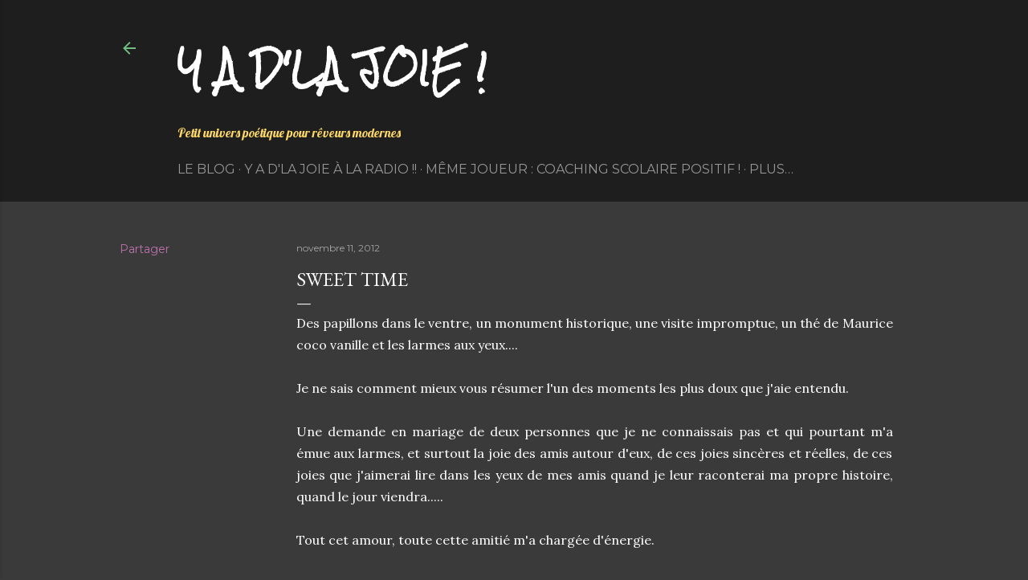

--- FILE ---
content_type: text/html; charset=UTF-8
request_url: https://www.yadlajoie.me/2012/11/sweet-time.html
body_size: 28050
content:
<!DOCTYPE html>
<html dir='ltr' lang='fr'>
<head>
<meta content='width=device-width, initial-scale=1' name='viewport'/>
<title>Sweet Time</title>
<meta content='text/html; charset=UTF-8' http-equiv='Content-Type'/>
<!-- Chrome, Firefox OS and Opera -->
<meta content='#3a3a3a' name='theme-color'/>
<!-- Windows Phone -->
<meta content='#3a3a3a' name='msapplication-navbutton-color'/>
<meta content='blogger' name='generator'/>
<link href='https://www.yadlajoie.me/favicon.ico' rel='icon' type='image/x-icon'/>
<link href='https://www.yadlajoie.me/2012/11/sweet-time.html' rel='canonical'/>
<link rel="alternate" type="application/atom+xml" title="Y a d&#39;la joie !  - Atom" href="https://www.yadlajoie.me/feeds/posts/default" />
<link rel="alternate" type="application/rss+xml" title="Y a d&#39;la joie !  - RSS" href="https://www.yadlajoie.me/feeds/posts/default?alt=rss" />
<link rel="service.post" type="application/atom+xml" title="Y a d&#39;la joie !  - Atom" href="https://www.blogger.com/feeds/3370444036567754985/posts/default" />

<link rel="alternate" type="application/atom+xml" title="Y a d&#39;la joie !  - Atom" href="https://www.yadlajoie.me/feeds/5195279286438058237/comments/default" />
<!--Can't find substitution for tag [blog.ieCssRetrofitLinks]-->
<link href='https://i.ytimg.com/vi/Zy9AR-03faE/hqdefault.jpg' rel='image_src'/>
<meta content='https://www.yadlajoie.me/2012/11/sweet-time.html' property='og:url'/>
<meta content='Sweet Time' property='og:title'/>
<meta content='Un univers autour de l&#39;écriture par une journaliste de profession, auteure, rédactrice-correctrice et passionnée de mots' property='og:description'/>
<meta content='https://lh3.googleusercontent.com/blogger_img_proxy/AEn0k_tgJdAPECkDSQB9LzMfVV6bX3jzoXcoAqzIA7k4lvrx2XQuAoPqPeMLd77uwyruRJ5547RDwpJ-K_ErJ9nnvbcYbo8N9Gh2qnPpifBCuXkq7Ye3=w1200-h630-n-k-no-nu' property='og:image'/>
<style type='text/css'>@font-face{font-family:'Cherry Cream Soda';font-style:normal;font-weight:400;font-display:swap;src:url(//fonts.gstatic.com/s/cherrycreamsoda/v21/UMBIrOxBrW6w2FFyi9paG0fdVdRciQd9A98ZD47H.woff2)format('woff2');unicode-range:U+0000-00FF,U+0131,U+0152-0153,U+02BB-02BC,U+02C6,U+02DA,U+02DC,U+0304,U+0308,U+0329,U+2000-206F,U+20AC,U+2122,U+2191,U+2193,U+2212,U+2215,U+FEFF,U+FFFD;}@font-face{font-family:'Crushed';font-style:normal;font-weight:400;font-display:swap;src:url(//fonts.gstatic.com/s/crushed/v32/U9Mc6dym6WXImTlFf1AVuaixPzHIug.woff2)format('woff2');unicode-range:U+0100-02BA,U+02BD-02C5,U+02C7-02CC,U+02CE-02D7,U+02DD-02FF,U+0304,U+0308,U+0329,U+1D00-1DBF,U+1E00-1E9F,U+1EF2-1EFF,U+2020,U+20A0-20AB,U+20AD-20C0,U+2113,U+2C60-2C7F,U+A720-A7FF;}@font-face{font-family:'Crushed';font-style:normal;font-weight:400;font-display:swap;src:url(//fonts.gstatic.com/s/crushed/v32/U9Mc6dym6WXImTlFf14VuaixPzE.woff2)format('woff2');unicode-range:U+0000-00FF,U+0131,U+0152-0153,U+02BB-02BC,U+02C6,U+02DA,U+02DC,U+0304,U+0308,U+0329,U+2000-206F,U+20AC,U+2122,U+2191,U+2193,U+2212,U+2215,U+FEFF,U+FFFD;}@font-face{font-family:'EB Garamond';font-style:normal;font-weight:400;font-display:swap;src:url(//fonts.gstatic.com/s/ebgaramond/v32/SlGDmQSNjdsmc35JDF1K5E55YMjF_7DPuGi-6_RkCY9_WamXgHlIbvw.woff2)format('woff2');unicode-range:U+0460-052F,U+1C80-1C8A,U+20B4,U+2DE0-2DFF,U+A640-A69F,U+FE2E-FE2F;}@font-face{font-family:'EB Garamond';font-style:normal;font-weight:400;font-display:swap;src:url(//fonts.gstatic.com/s/ebgaramond/v32/SlGDmQSNjdsmc35JDF1K5E55YMjF_7DPuGi-6_RkAI9_WamXgHlIbvw.woff2)format('woff2');unicode-range:U+0301,U+0400-045F,U+0490-0491,U+04B0-04B1,U+2116;}@font-face{font-family:'EB Garamond';font-style:normal;font-weight:400;font-display:swap;src:url(//fonts.gstatic.com/s/ebgaramond/v32/SlGDmQSNjdsmc35JDF1K5E55YMjF_7DPuGi-6_RkCI9_WamXgHlIbvw.woff2)format('woff2');unicode-range:U+1F00-1FFF;}@font-face{font-family:'EB Garamond';font-style:normal;font-weight:400;font-display:swap;src:url(//fonts.gstatic.com/s/ebgaramond/v32/SlGDmQSNjdsmc35JDF1K5E55YMjF_7DPuGi-6_RkB49_WamXgHlIbvw.woff2)format('woff2');unicode-range:U+0370-0377,U+037A-037F,U+0384-038A,U+038C,U+038E-03A1,U+03A3-03FF;}@font-face{font-family:'EB Garamond';font-style:normal;font-weight:400;font-display:swap;src:url(//fonts.gstatic.com/s/ebgaramond/v32/SlGDmQSNjdsmc35JDF1K5E55YMjF_7DPuGi-6_RkC49_WamXgHlIbvw.woff2)format('woff2');unicode-range:U+0102-0103,U+0110-0111,U+0128-0129,U+0168-0169,U+01A0-01A1,U+01AF-01B0,U+0300-0301,U+0303-0304,U+0308-0309,U+0323,U+0329,U+1EA0-1EF9,U+20AB;}@font-face{font-family:'EB Garamond';font-style:normal;font-weight:400;font-display:swap;src:url(//fonts.gstatic.com/s/ebgaramond/v32/SlGDmQSNjdsmc35JDF1K5E55YMjF_7DPuGi-6_RkCo9_WamXgHlIbvw.woff2)format('woff2');unicode-range:U+0100-02BA,U+02BD-02C5,U+02C7-02CC,U+02CE-02D7,U+02DD-02FF,U+0304,U+0308,U+0329,U+1D00-1DBF,U+1E00-1E9F,U+1EF2-1EFF,U+2020,U+20A0-20AB,U+20AD-20C0,U+2113,U+2C60-2C7F,U+A720-A7FF;}@font-face{font-family:'EB Garamond';font-style:normal;font-weight:400;font-display:swap;src:url(//fonts.gstatic.com/s/ebgaramond/v32/SlGDmQSNjdsmc35JDF1K5E55YMjF_7DPuGi-6_RkBI9_WamXgHlI.woff2)format('woff2');unicode-range:U+0000-00FF,U+0131,U+0152-0153,U+02BB-02BC,U+02C6,U+02DA,U+02DC,U+0304,U+0308,U+0329,U+2000-206F,U+20AC,U+2122,U+2191,U+2193,U+2212,U+2215,U+FEFF,U+FFFD;}@font-face{font-family:'Josefin Sans';font-style:normal;font-weight:400;font-display:swap;src:url(//fonts.gstatic.com/s/josefinsans/v34/Qw3PZQNVED7rKGKxtqIqX5E-AVSJrOCfjY46_DjQbMlhLybpUVzEEaq2.woff2)format('woff2');unicode-range:U+0102-0103,U+0110-0111,U+0128-0129,U+0168-0169,U+01A0-01A1,U+01AF-01B0,U+0300-0301,U+0303-0304,U+0308-0309,U+0323,U+0329,U+1EA0-1EF9,U+20AB;}@font-face{font-family:'Josefin Sans';font-style:normal;font-weight:400;font-display:swap;src:url(//fonts.gstatic.com/s/josefinsans/v34/Qw3PZQNVED7rKGKxtqIqX5E-AVSJrOCfjY46_DjQbMhhLybpUVzEEaq2.woff2)format('woff2');unicode-range:U+0100-02BA,U+02BD-02C5,U+02C7-02CC,U+02CE-02D7,U+02DD-02FF,U+0304,U+0308,U+0329,U+1D00-1DBF,U+1E00-1E9F,U+1EF2-1EFF,U+2020,U+20A0-20AB,U+20AD-20C0,U+2113,U+2C60-2C7F,U+A720-A7FF;}@font-face{font-family:'Josefin Sans';font-style:normal;font-weight:400;font-display:swap;src:url(//fonts.gstatic.com/s/josefinsans/v34/Qw3PZQNVED7rKGKxtqIqX5E-AVSJrOCfjY46_DjQbMZhLybpUVzEEQ.woff2)format('woff2');unicode-range:U+0000-00FF,U+0131,U+0152-0153,U+02BB-02BC,U+02C6,U+02DA,U+02DC,U+0304,U+0308,U+0329,U+2000-206F,U+20AC,U+2122,U+2191,U+2193,U+2212,U+2215,U+FEFF,U+FFFD;}@font-face{font-family:'Lobster';font-style:normal;font-weight:400;font-display:swap;src:url(//fonts.gstatic.com/s/lobster/v32/neILzCirqoswsqX9zo-mM4MwWJXNqA.woff2)format('woff2');unicode-range:U+0460-052F,U+1C80-1C8A,U+20B4,U+2DE0-2DFF,U+A640-A69F,U+FE2E-FE2F;}@font-face{font-family:'Lobster';font-style:normal;font-weight:400;font-display:swap;src:url(//fonts.gstatic.com/s/lobster/v32/neILzCirqoswsqX9zoamM4MwWJXNqA.woff2)format('woff2');unicode-range:U+0301,U+0400-045F,U+0490-0491,U+04B0-04B1,U+2116;}@font-face{font-family:'Lobster';font-style:normal;font-weight:400;font-display:swap;src:url(//fonts.gstatic.com/s/lobster/v32/neILzCirqoswsqX9zo2mM4MwWJXNqA.woff2)format('woff2');unicode-range:U+0102-0103,U+0110-0111,U+0128-0129,U+0168-0169,U+01A0-01A1,U+01AF-01B0,U+0300-0301,U+0303-0304,U+0308-0309,U+0323,U+0329,U+1EA0-1EF9,U+20AB;}@font-face{font-family:'Lobster';font-style:normal;font-weight:400;font-display:swap;src:url(//fonts.gstatic.com/s/lobster/v32/neILzCirqoswsqX9zoymM4MwWJXNqA.woff2)format('woff2');unicode-range:U+0100-02BA,U+02BD-02C5,U+02C7-02CC,U+02CE-02D7,U+02DD-02FF,U+0304,U+0308,U+0329,U+1D00-1DBF,U+1E00-1E9F,U+1EF2-1EFF,U+2020,U+20A0-20AB,U+20AD-20C0,U+2113,U+2C60-2C7F,U+A720-A7FF;}@font-face{font-family:'Lobster';font-style:normal;font-weight:400;font-display:swap;src:url(//fonts.gstatic.com/s/lobster/v32/neILzCirqoswsqX9zoKmM4MwWJU.woff2)format('woff2');unicode-range:U+0000-00FF,U+0131,U+0152-0153,U+02BB-02BC,U+02C6,U+02DA,U+02DC,U+0304,U+0308,U+0329,U+2000-206F,U+20AC,U+2122,U+2191,U+2193,U+2212,U+2215,U+FEFF,U+FFFD;}@font-face{font-family:'Lora';font-style:normal;font-weight:400;font-display:swap;src:url(//fonts.gstatic.com/s/lora/v37/0QI6MX1D_JOuGQbT0gvTJPa787weuxJMkq18ndeYxZ2JTg.woff2)format('woff2');unicode-range:U+0460-052F,U+1C80-1C8A,U+20B4,U+2DE0-2DFF,U+A640-A69F,U+FE2E-FE2F;}@font-face{font-family:'Lora';font-style:normal;font-weight:400;font-display:swap;src:url(//fonts.gstatic.com/s/lora/v37/0QI6MX1D_JOuGQbT0gvTJPa787weuxJFkq18ndeYxZ2JTg.woff2)format('woff2');unicode-range:U+0301,U+0400-045F,U+0490-0491,U+04B0-04B1,U+2116;}@font-face{font-family:'Lora';font-style:normal;font-weight:400;font-display:swap;src:url(//fonts.gstatic.com/s/lora/v37/0QI6MX1D_JOuGQbT0gvTJPa787weuxI9kq18ndeYxZ2JTg.woff2)format('woff2');unicode-range:U+0302-0303,U+0305,U+0307-0308,U+0310,U+0312,U+0315,U+031A,U+0326-0327,U+032C,U+032F-0330,U+0332-0333,U+0338,U+033A,U+0346,U+034D,U+0391-03A1,U+03A3-03A9,U+03B1-03C9,U+03D1,U+03D5-03D6,U+03F0-03F1,U+03F4-03F5,U+2016-2017,U+2034-2038,U+203C,U+2040,U+2043,U+2047,U+2050,U+2057,U+205F,U+2070-2071,U+2074-208E,U+2090-209C,U+20D0-20DC,U+20E1,U+20E5-20EF,U+2100-2112,U+2114-2115,U+2117-2121,U+2123-214F,U+2190,U+2192,U+2194-21AE,U+21B0-21E5,U+21F1-21F2,U+21F4-2211,U+2213-2214,U+2216-22FF,U+2308-230B,U+2310,U+2319,U+231C-2321,U+2336-237A,U+237C,U+2395,U+239B-23B7,U+23D0,U+23DC-23E1,U+2474-2475,U+25AF,U+25B3,U+25B7,U+25BD,U+25C1,U+25CA,U+25CC,U+25FB,U+266D-266F,U+27C0-27FF,U+2900-2AFF,U+2B0E-2B11,U+2B30-2B4C,U+2BFE,U+3030,U+FF5B,U+FF5D,U+1D400-1D7FF,U+1EE00-1EEFF;}@font-face{font-family:'Lora';font-style:normal;font-weight:400;font-display:swap;src:url(//fonts.gstatic.com/s/lora/v37/0QI6MX1D_JOuGQbT0gvTJPa787weuxIvkq18ndeYxZ2JTg.woff2)format('woff2');unicode-range:U+0001-000C,U+000E-001F,U+007F-009F,U+20DD-20E0,U+20E2-20E4,U+2150-218F,U+2190,U+2192,U+2194-2199,U+21AF,U+21E6-21F0,U+21F3,U+2218-2219,U+2299,U+22C4-22C6,U+2300-243F,U+2440-244A,U+2460-24FF,U+25A0-27BF,U+2800-28FF,U+2921-2922,U+2981,U+29BF,U+29EB,U+2B00-2BFF,U+4DC0-4DFF,U+FFF9-FFFB,U+10140-1018E,U+10190-1019C,U+101A0,U+101D0-101FD,U+102E0-102FB,U+10E60-10E7E,U+1D2C0-1D2D3,U+1D2E0-1D37F,U+1F000-1F0FF,U+1F100-1F1AD,U+1F1E6-1F1FF,U+1F30D-1F30F,U+1F315,U+1F31C,U+1F31E,U+1F320-1F32C,U+1F336,U+1F378,U+1F37D,U+1F382,U+1F393-1F39F,U+1F3A7-1F3A8,U+1F3AC-1F3AF,U+1F3C2,U+1F3C4-1F3C6,U+1F3CA-1F3CE,U+1F3D4-1F3E0,U+1F3ED,U+1F3F1-1F3F3,U+1F3F5-1F3F7,U+1F408,U+1F415,U+1F41F,U+1F426,U+1F43F,U+1F441-1F442,U+1F444,U+1F446-1F449,U+1F44C-1F44E,U+1F453,U+1F46A,U+1F47D,U+1F4A3,U+1F4B0,U+1F4B3,U+1F4B9,U+1F4BB,U+1F4BF,U+1F4C8-1F4CB,U+1F4D6,U+1F4DA,U+1F4DF,U+1F4E3-1F4E6,U+1F4EA-1F4ED,U+1F4F7,U+1F4F9-1F4FB,U+1F4FD-1F4FE,U+1F503,U+1F507-1F50B,U+1F50D,U+1F512-1F513,U+1F53E-1F54A,U+1F54F-1F5FA,U+1F610,U+1F650-1F67F,U+1F687,U+1F68D,U+1F691,U+1F694,U+1F698,U+1F6AD,U+1F6B2,U+1F6B9-1F6BA,U+1F6BC,U+1F6C6-1F6CF,U+1F6D3-1F6D7,U+1F6E0-1F6EA,U+1F6F0-1F6F3,U+1F6F7-1F6FC,U+1F700-1F7FF,U+1F800-1F80B,U+1F810-1F847,U+1F850-1F859,U+1F860-1F887,U+1F890-1F8AD,U+1F8B0-1F8BB,U+1F8C0-1F8C1,U+1F900-1F90B,U+1F93B,U+1F946,U+1F984,U+1F996,U+1F9E9,U+1FA00-1FA6F,U+1FA70-1FA7C,U+1FA80-1FA89,U+1FA8F-1FAC6,U+1FACE-1FADC,U+1FADF-1FAE9,U+1FAF0-1FAF8,U+1FB00-1FBFF;}@font-face{font-family:'Lora';font-style:normal;font-weight:400;font-display:swap;src:url(//fonts.gstatic.com/s/lora/v37/0QI6MX1D_JOuGQbT0gvTJPa787weuxJOkq18ndeYxZ2JTg.woff2)format('woff2');unicode-range:U+0102-0103,U+0110-0111,U+0128-0129,U+0168-0169,U+01A0-01A1,U+01AF-01B0,U+0300-0301,U+0303-0304,U+0308-0309,U+0323,U+0329,U+1EA0-1EF9,U+20AB;}@font-face{font-family:'Lora';font-style:normal;font-weight:400;font-display:swap;src:url(//fonts.gstatic.com/s/lora/v37/0QI6MX1D_JOuGQbT0gvTJPa787weuxJPkq18ndeYxZ2JTg.woff2)format('woff2');unicode-range:U+0100-02BA,U+02BD-02C5,U+02C7-02CC,U+02CE-02D7,U+02DD-02FF,U+0304,U+0308,U+0329,U+1D00-1DBF,U+1E00-1E9F,U+1EF2-1EFF,U+2020,U+20A0-20AB,U+20AD-20C0,U+2113,U+2C60-2C7F,U+A720-A7FF;}@font-face{font-family:'Lora';font-style:normal;font-weight:400;font-display:swap;src:url(//fonts.gstatic.com/s/lora/v37/0QI6MX1D_JOuGQbT0gvTJPa787weuxJBkq18ndeYxZ0.woff2)format('woff2');unicode-range:U+0000-00FF,U+0131,U+0152-0153,U+02BB-02BC,U+02C6,U+02DA,U+02DC,U+0304,U+0308,U+0329,U+2000-206F,U+20AC,U+2122,U+2191,U+2193,U+2212,U+2215,U+FEFF,U+FFFD;}@font-face{font-family:'Montserrat';font-style:normal;font-weight:400;font-display:swap;src:url(//fonts.gstatic.com/s/montserrat/v31/JTUSjIg1_i6t8kCHKm459WRhyyTh89ZNpQ.woff2)format('woff2');unicode-range:U+0460-052F,U+1C80-1C8A,U+20B4,U+2DE0-2DFF,U+A640-A69F,U+FE2E-FE2F;}@font-face{font-family:'Montserrat';font-style:normal;font-weight:400;font-display:swap;src:url(//fonts.gstatic.com/s/montserrat/v31/JTUSjIg1_i6t8kCHKm459W1hyyTh89ZNpQ.woff2)format('woff2');unicode-range:U+0301,U+0400-045F,U+0490-0491,U+04B0-04B1,U+2116;}@font-face{font-family:'Montserrat';font-style:normal;font-weight:400;font-display:swap;src:url(//fonts.gstatic.com/s/montserrat/v31/JTUSjIg1_i6t8kCHKm459WZhyyTh89ZNpQ.woff2)format('woff2');unicode-range:U+0102-0103,U+0110-0111,U+0128-0129,U+0168-0169,U+01A0-01A1,U+01AF-01B0,U+0300-0301,U+0303-0304,U+0308-0309,U+0323,U+0329,U+1EA0-1EF9,U+20AB;}@font-face{font-family:'Montserrat';font-style:normal;font-weight:400;font-display:swap;src:url(//fonts.gstatic.com/s/montserrat/v31/JTUSjIg1_i6t8kCHKm459WdhyyTh89ZNpQ.woff2)format('woff2');unicode-range:U+0100-02BA,U+02BD-02C5,U+02C7-02CC,U+02CE-02D7,U+02DD-02FF,U+0304,U+0308,U+0329,U+1D00-1DBF,U+1E00-1E9F,U+1EF2-1EFF,U+2020,U+20A0-20AB,U+20AD-20C0,U+2113,U+2C60-2C7F,U+A720-A7FF;}@font-face{font-family:'Montserrat';font-style:normal;font-weight:400;font-display:swap;src:url(//fonts.gstatic.com/s/montserrat/v31/JTUSjIg1_i6t8kCHKm459WlhyyTh89Y.woff2)format('woff2');unicode-range:U+0000-00FF,U+0131,U+0152-0153,U+02BB-02BC,U+02C6,U+02DA,U+02DC,U+0304,U+0308,U+0329,U+2000-206F,U+20AC,U+2122,U+2191,U+2193,U+2212,U+2215,U+FEFF,U+FFFD;}@font-face{font-family:'Montserrat';font-style:normal;font-weight:700;font-display:swap;src:url(//fonts.gstatic.com/s/montserrat/v31/JTUSjIg1_i6t8kCHKm459WRhyyTh89ZNpQ.woff2)format('woff2');unicode-range:U+0460-052F,U+1C80-1C8A,U+20B4,U+2DE0-2DFF,U+A640-A69F,U+FE2E-FE2F;}@font-face{font-family:'Montserrat';font-style:normal;font-weight:700;font-display:swap;src:url(//fonts.gstatic.com/s/montserrat/v31/JTUSjIg1_i6t8kCHKm459W1hyyTh89ZNpQ.woff2)format('woff2');unicode-range:U+0301,U+0400-045F,U+0490-0491,U+04B0-04B1,U+2116;}@font-face{font-family:'Montserrat';font-style:normal;font-weight:700;font-display:swap;src:url(//fonts.gstatic.com/s/montserrat/v31/JTUSjIg1_i6t8kCHKm459WZhyyTh89ZNpQ.woff2)format('woff2');unicode-range:U+0102-0103,U+0110-0111,U+0128-0129,U+0168-0169,U+01A0-01A1,U+01AF-01B0,U+0300-0301,U+0303-0304,U+0308-0309,U+0323,U+0329,U+1EA0-1EF9,U+20AB;}@font-face{font-family:'Montserrat';font-style:normal;font-weight:700;font-display:swap;src:url(//fonts.gstatic.com/s/montserrat/v31/JTUSjIg1_i6t8kCHKm459WdhyyTh89ZNpQ.woff2)format('woff2');unicode-range:U+0100-02BA,U+02BD-02C5,U+02C7-02CC,U+02CE-02D7,U+02DD-02FF,U+0304,U+0308,U+0329,U+1D00-1DBF,U+1E00-1E9F,U+1EF2-1EFF,U+2020,U+20A0-20AB,U+20AD-20C0,U+2113,U+2C60-2C7F,U+A720-A7FF;}@font-face{font-family:'Montserrat';font-style:normal;font-weight:700;font-display:swap;src:url(//fonts.gstatic.com/s/montserrat/v31/JTUSjIg1_i6t8kCHKm459WlhyyTh89Y.woff2)format('woff2');unicode-range:U+0000-00FF,U+0131,U+0152-0153,U+02BB-02BC,U+02C6,U+02DA,U+02DC,U+0304,U+0308,U+0329,U+2000-206F,U+20AC,U+2122,U+2191,U+2193,U+2212,U+2215,U+FEFF,U+FFFD;}@font-face{font-family:'Mountains of Christmas';font-style:normal;font-weight:400;font-display:swap;src:url(//fonts.gstatic.com/s/mountainsofchristmas/v24/3y9w6a4zcCnn5X0FDyrKi2ZRUBIy8uxoUo7eDNGsMdFqNpY.woff2)format('woff2');unicode-range:U+0000-00FF,U+0131,U+0152-0153,U+02BB-02BC,U+02C6,U+02DA,U+02DC,U+0304,U+0308,U+0329,U+2000-206F,U+20AC,U+2122,U+2191,U+2193,U+2212,U+2215,U+FEFF,U+FFFD;}@font-face{font-family:'Rock Salt';font-style:normal;font-weight:400;font-display:swap;src:url(//fonts.gstatic.com/s/rocksalt/v24/MwQ0bhv11fWD6QsAVOZrt0M6p7NGrQ.woff2)format('woff2');unicode-range:U+0000-00FF,U+0131,U+0152-0153,U+02BB-02BC,U+02C6,U+02DA,U+02DC,U+0304,U+0308,U+0329,U+2000-206F,U+20AC,U+2122,U+2191,U+2193,U+2212,U+2215,U+FEFF,U+FFFD;}</style>
<style id='page-skin-1' type='text/css'><!--
/*! normalize.css v3.0.1 | MIT License | git.io/normalize */html{font-family:sans-serif;-ms-text-size-adjust:100%;-webkit-text-size-adjust:100%}body{margin:0}article,aside,details,figcaption,figure,footer,header,hgroup,main,nav,section,summary{display:block}audio,canvas,progress,video{display:inline-block;vertical-align:baseline}audio:not([controls]){display:none;height:0}[hidden],template{display:none}a{background:transparent}a:active,a:hover{outline:0}abbr[title]{border-bottom:1px dotted}b,strong{font-weight:bold}dfn{font-style:italic}h1{font-size:2em;margin:.67em 0}mark{background:#ff0;color:#000}small{font-size:80%}sub,sup{font-size:75%;line-height:0;position:relative;vertical-align:baseline}sup{top:-0.5em}sub{bottom:-0.25em}img{border:0}svg:not(:root){overflow:hidden}figure{margin:1em 40px}hr{-moz-box-sizing:content-box;box-sizing:content-box;height:0}pre{overflow:auto}code,kbd,pre,samp{font-family:monospace,monospace;font-size:1em}button,input,optgroup,select,textarea{color:inherit;font:inherit;margin:0}button{overflow:visible}button,select{text-transform:none}button,html input[type="button"],input[type="reset"],input[type="submit"]{-webkit-appearance:button;cursor:pointer}button[disabled],html input[disabled]{cursor:default}button::-moz-focus-inner,input::-moz-focus-inner{border:0;padding:0}input{line-height:normal}input[type="checkbox"],input[type="radio"]{box-sizing:border-box;padding:0}input[type="number"]::-webkit-inner-spin-button,input[type="number"]::-webkit-outer-spin-button{height:auto}input[type="search"]{-webkit-appearance:textfield;-moz-box-sizing:content-box;-webkit-box-sizing:content-box;box-sizing:content-box}input[type="search"]::-webkit-search-cancel-button,input[type="search"]::-webkit-search-decoration{-webkit-appearance:none}fieldset{border:1px solid #c0c0c0;margin:0 2px;padding:.35em .625em .75em}legend{border:0;padding:0}textarea{overflow:auto}optgroup{font-weight:bold}table{border-collapse:collapse;border-spacing:0}td,th{padding:0}
/*!************************************************
* Blogger Template Style
* Name: Soho
**************************************************/
body{
overflow-wrap:break-word;
word-break:break-word;
word-wrap:break-word
}
.hidden{
display:none
}
.invisible{
visibility:hidden
}
.container::after,.float-container::after{
clear:both;
content:"";
display:table
}
.clearboth{
clear:both
}
#comments .comment .comment-actions,.subscribe-popup .FollowByEmail .follow-by-email-submit{
background:0 0;
border:0;
box-shadow:none;
color:#bc72ac;
cursor:pointer;
font-size:14px;
font-weight:700;
outline:0;
text-decoration:none;
text-transform:uppercase;
width:auto
}
.dim-overlay{
background-color:rgba(0,0,0,.54);
height:100vh;
left:0;
position:fixed;
top:0;
width:100%
}
#sharing-dim-overlay{
background-color:transparent
}
input::-ms-clear{
display:none
}
.blogger-logo,.svg-icon-24.blogger-logo{
fill:#ff9800;
opacity:1
}
.loading-spinner-large{
-webkit-animation:mspin-rotate 1.568s infinite linear;
animation:mspin-rotate 1.568s infinite linear;
height:48px;
overflow:hidden;
position:absolute;
width:48px;
z-index:200
}
.loading-spinner-large>div{
-webkit-animation:mspin-revrot 5332ms infinite steps(4);
animation:mspin-revrot 5332ms infinite steps(4)
}
.loading-spinner-large>div>div{
-webkit-animation:mspin-singlecolor-large-film 1333ms infinite steps(81);
animation:mspin-singlecolor-large-film 1333ms infinite steps(81);
background-size:100%;
height:48px;
width:3888px
}
.mspin-black-large>div>div,.mspin-grey_54-large>div>div{
background-image:url(https://www.blogblog.com/indie/mspin_black_large.svg)
}
.mspin-white-large>div>div{
background-image:url(https://www.blogblog.com/indie/mspin_white_large.svg)
}
.mspin-grey_54-large{
opacity:.54
}
@-webkit-keyframes mspin-singlecolor-large-film{
from{
-webkit-transform:translateX(0);
transform:translateX(0)
}
to{
-webkit-transform:translateX(-3888px);
transform:translateX(-3888px)
}
}
@keyframes mspin-singlecolor-large-film{
from{
-webkit-transform:translateX(0);
transform:translateX(0)
}
to{
-webkit-transform:translateX(-3888px);
transform:translateX(-3888px)
}
}
@-webkit-keyframes mspin-rotate{
from{
-webkit-transform:rotate(0);
transform:rotate(0)
}
to{
-webkit-transform:rotate(360deg);
transform:rotate(360deg)
}
}
@keyframes mspin-rotate{
from{
-webkit-transform:rotate(0);
transform:rotate(0)
}
to{
-webkit-transform:rotate(360deg);
transform:rotate(360deg)
}
}
@-webkit-keyframes mspin-revrot{
from{
-webkit-transform:rotate(0);
transform:rotate(0)
}
to{
-webkit-transform:rotate(-360deg);
transform:rotate(-360deg)
}
}
@keyframes mspin-revrot{
from{
-webkit-transform:rotate(0);
transform:rotate(0)
}
to{
-webkit-transform:rotate(-360deg);
transform:rotate(-360deg)
}
}
.skip-navigation{
background-color:#fff;
box-sizing:border-box;
color:#000;
display:block;
height:0;
left:0;
line-height:50px;
overflow:hidden;
padding-top:0;
position:fixed;
text-align:center;
top:0;
-webkit-transition:box-shadow .3s,height .3s,padding-top .3s;
transition:box-shadow .3s,height .3s,padding-top .3s;
width:100%;
z-index:900
}
.skip-navigation:focus{
box-shadow:0 4px 5px 0 rgba(0,0,0,.14),0 1px 10px 0 rgba(0,0,0,.12),0 2px 4px -1px rgba(0,0,0,.2);
height:50px
}
#main{
outline:0
}
.main-heading{
position:absolute;
clip:rect(1px,1px,1px,1px);
padding:0;
border:0;
height:1px;
width:1px;
overflow:hidden
}
.Attribution{
margin-top:1em;
text-align:center
}
.Attribution .blogger img,.Attribution .blogger svg{
vertical-align:bottom
}
.Attribution .blogger img{
margin-right:.5em
}
.Attribution div{
line-height:24px;
margin-top:.5em
}
.Attribution .copyright,.Attribution .image-attribution{
font-size:.7em;
margin-top:1.5em
}
.BLOG_mobile_video_class{
display:none
}
.bg-photo{
background-attachment:scroll!important
}
body .CSS_LIGHTBOX{
z-index:900
}
.extendable .show-less,.extendable .show-more{
border-color:#bc72ac;
color:#bc72ac;
margin-top:8px
}
.extendable .show-less.hidden,.extendable .show-more.hidden{
display:none
}
.inline-ad{
display:none;
max-width:100%;
overflow:hidden
}
.adsbygoogle{
display:block
}
#cookieChoiceInfo{
bottom:0;
top:auto
}
iframe.b-hbp-video{
border:0
}
.post-body img{
max-width:100%
}
.post-body iframe{
max-width:100%
}
.post-body a[imageanchor="1"]{
display:inline-block
}
.byline{
margin-right:1em
}
.byline:last-child{
margin-right:0
}
.link-copied-dialog{
max-width:520px;
outline:0
}
.link-copied-dialog .modal-dialog-buttons{
margin-top:8px
}
.link-copied-dialog .goog-buttonset-default{
background:0 0;
border:0
}
.link-copied-dialog .goog-buttonset-default:focus{
outline:0
}
.paging-control-container{
margin-bottom:16px
}
.paging-control-container .paging-control{
display:inline-block
}
.paging-control-container .comment-range-text::after,.paging-control-container .paging-control{
color:#bc72ac
}
.paging-control-container .comment-range-text,.paging-control-container .paging-control{
margin-right:8px
}
.paging-control-container .comment-range-text::after,.paging-control-container .paging-control::after{
content:"\b7";
cursor:default;
padding-left:8px;
pointer-events:none
}
.paging-control-container .comment-range-text:last-child::after,.paging-control-container .paging-control:last-child::after{
content:none
}
.byline.reactions iframe{
height:20px
}
.b-notification{
color:#000;
background-color:#fff;
border-bottom:solid 1px #000;
box-sizing:border-box;
padding:16px 32px;
text-align:center
}
.b-notification.visible{
-webkit-transition:margin-top .3s cubic-bezier(.4,0,.2,1);
transition:margin-top .3s cubic-bezier(.4,0,.2,1)
}
.b-notification.invisible{
position:absolute
}
.b-notification-close{
position:absolute;
right:8px;
top:8px
}
.no-posts-message{
line-height:40px;
text-align:center
}
@media screen and (max-width:1223px){
body.item-view .post-body a[imageanchor="1"][style*="float: left;"],body.item-view .post-body a[imageanchor="1"][style*="float: right;"]{
float:none!important;
clear:none!important
}
body.item-view .post-body a[imageanchor="1"] img{
display:block;
height:auto;
margin:0 auto
}
body.item-view .post-body>.separator:first-child>a[imageanchor="1"]:first-child{
margin-top:20px
}
.post-body a[imageanchor]{
display:block
}
body.item-view .post-body a[imageanchor="1"]{
margin-left:0!important;
margin-right:0!important
}
body.item-view .post-body a[imageanchor="1"]+a[imageanchor="1"]{
margin-top:16px
}
}
.item-control{
display:none
}
#comments{
border-top:1px dashed rgba(0,0,0,.54);
margin-top:20px;
padding:20px
}
#comments .comment-thread ol{
margin:0;
padding-left:0;
padding-left:0
}
#comments .comment .comment-replybox-single,#comments .comment-thread .comment-replies{
margin-left:60px
}
#comments .comment-thread .thread-count{
display:none
}
#comments .comment{
list-style-type:none;
padding:0 0 30px;
position:relative
}
#comments .comment .comment{
padding-bottom:8px
}
.comment .avatar-image-container{
position:absolute
}
.comment .avatar-image-container img{
border-radius:50%
}
.avatar-image-container svg,.comment .avatar-image-container .avatar-icon{
border-radius:50%;
border:solid 1px #ffffff;
box-sizing:border-box;
fill:#ffffff;
height:35px;
margin:0;
padding:7px;
width:35px
}
.comment .comment-block{
margin-top:10px;
margin-left:60px;
padding-bottom:0
}
#comments .comment-author-header-wrapper{
margin-left:40px
}
#comments .comment .thread-expanded .comment-block{
padding-bottom:20px
}
#comments .comment .comment-header .user,#comments .comment .comment-header .user a{
color:#ffffff;
font-style:normal;
font-weight:700
}
#comments .comment .comment-actions{
bottom:0;
margin-bottom:15px;
position:absolute
}
#comments .comment .comment-actions>*{
margin-right:8px
}
#comments .comment .comment-header .datetime{
bottom:0;
color:rgba(255, 255, 255, 0.54);
display:inline-block;
font-size:13px;
font-style:italic;
margin-left:8px
}
#comments .comment .comment-footer .comment-timestamp a,#comments .comment .comment-header .datetime a{
color:rgba(255, 255, 255, 0.54)
}
#comments .comment .comment-content,.comment .comment-body{
margin-top:12px;
word-break:break-word
}
.comment-body{
margin-bottom:12px
}
#comments.embed[data-num-comments="0"]{
border:0;
margin-top:0;
padding-top:0
}
#comments.embed[data-num-comments="0"] #comment-post-message,#comments.embed[data-num-comments="0"] div.comment-form>p,#comments.embed[data-num-comments="0"] p.comment-footer{
display:none
}
#comment-editor-src{
display:none
}
.comments .comments-content .loadmore.loaded{
max-height:0;
opacity:0;
overflow:hidden
}
.extendable .remaining-items{
height:0;
overflow:hidden;
-webkit-transition:height .3s cubic-bezier(.4,0,.2,1);
transition:height .3s cubic-bezier(.4,0,.2,1)
}
.extendable .remaining-items.expanded{
height:auto
}
.svg-icon-24,.svg-icon-24-button{
cursor:pointer;
height:24px;
width:24px;
min-width:24px
}
.touch-icon{
margin:-12px;
padding:12px
}
.touch-icon:active,.touch-icon:focus{
background-color:rgba(153,153,153,.4);
border-radius:50%
}
svg:not(:root).touch-icon{
overflow:visible
}
html[dir=rtl] .rtl-reversible-icon{
-webkit-transform:scaleX(-1);
-ms-transform:scaleX(-1);
transform:scaleX(-1)
}
.svg-icon-24-button,.touch-icon-button{
background:0 0;
border:0;
margin:0;
outline:0;
padding:0
}
.touch-icon-button .touch-icon:active,.touch-icon-button .touch-icon:focus{
background-color:transparent
}
.touch-icon-button:active .touch-icon,.touch-icon-button:focus .touch-icon{
background-color:rgba(153,153,153,.4);
border-radius:50%
}
.Profile .default-avatar-wrapper .avatar-icon{
border-radius:50%;
border:solid 1px #ffffff;
box-sizing:border-box;
fill:#ffffff;
margin:0
}
.Profile .individual .default-avatar-wrapper .avatar-icon{
padding:25px
}
.Profile .individual .avatar-icon,.Profile .individual .profile-img{
height:120px;
width:120px
}
.Profile .team .default-avatar-wrapper .avatar-icon{
padding:8px
}
.Profile .team .avatar-icon,.Profile .team .default-avatar-wrapper,.Profile .team .profile-img{
height:40px;
width:40px
}
.snippet-container{
margin:0;
position:relative;
overflow:hidden
}
.snippet-fade{
bottom:0;
box-sizing:border-box;
position:absolute;
width:96px
}
.snippet-fade{
right:0
}
.snippet-fade:after{
content:"\2026"
}
.snippet-fade:after{
float:right
}
.centered-top-container.sticky{
left:0;
position:fixed;
right:0;
top:0;
width:auto;
z-index:50;
-webkit-transition-property:opacity,-webkit-transform;
transition-property:opacity,-webkit-transform;
transition-property:transform,opacity;
transition-property:transform,opacity,-webkit-transform;
-webkit-transition-duration:.2s;
transition-duration:.2s;
-webkit-transition-timing-function:cubic-bezier(.4,0,.2,1);
transition-timing-function:cubic-bezier(.4,0,.2,1)
}
.centered-top-placeholder{
display:none
}
.collapsed-header .centered-top-placeholder{
display:block
}
.centered-top-container .Header .replaced h1,.centered-top-placeholder .Header .replaced h1{
display:none
}
.centered-top-container.sticky .Header .replaced h1{
display:block
}
.centered-top-container.sticky .Header .header-widget{
background:0 0
}
.centered-top-container.sticky .Header .header-image-wrapper{
display:none
}
.centered-top-container img,.centered-top-placeholder img{
max-width:100%
}
.collapsible{
-webkit-transition:height .3s cubic-bezier(.4,0,.2,1);
transition:height .3s cubic-bezier(.4,0,.2,1)
}
.collapsible,.collapsible>summary{
display:block;
overflow:hidden
}
.collapsible>:not(summary){
display:none
}
.collapsible[open]>:not(summary){
display:block
}
.collapsible:focus,.collapsible>summary:focus{
outline:0
}
.collapsible>summary{
cursor:pointer;
display:block;
padding:0
}
.collapsible:focus>summary,.collapsible>summary:focus{
background-color:transparent
}
.collapsible>summary::-webkit-details-marker{
display:none
}
.collapsible-title{
-webkit-box-align:center;
-webkit-align-items:center;
-ms-flex-align:center;
align-items:center;
display:-webkit-box;
display:-webkit-flex;
display:-ms-flexbox;
display:flex
}
.collapsible-title .title{
-webkit-box-flex:1;
-webkit-flex:1 1 auto;
-ms-flex:1 1 auto;
flex:1 1 auto;
-webkit-box-ordinal-group:1;
-webkit-order:0;
-ms-flex-order:0;
order:0;
overflow:hidden;
text-overflow:ellipsis;
white-space:nowrap
}
.collapsible-title .chevron-down,.collapsible[open] .collapsible-title .chevron-up{
display:block
}
.collapsible-title .chevron-up,.collapsible[open] .collapsible-title .chevron-down{
display:none
}
.flat-button{
cursor:pointer;
display:inline-block;
font-weight:700;
text-transform:uppercase;
border-radius:2px;
padding:8px;
margin:-8px
}
.flat-icon-button{
background:0 0;
border:0;
margin:0;
outline:0;
padding:0;
margin:-12px;
padding:12px;
cursor:pointer;
box-sizing:content-box;
display:inline-block;
line-height:0
}
.flat-icon-button,.flat-icon-button .splash-wrapper{
border-radius:50%
}
.flat-icon-button .splash.animate{
-webkit-animation-duration:.3s;
animation-duration:.3s
}
.overflowable-container{
max-height:32px;
overflow:hidden;
position:relative
}
.overflow-button{
cursor:pointer
}
#overflowable-dim-overlay{
background:0 0
}
.overflow-popup{
box-shadow:0 2px 2px 0 rgba(0,0,0,.14),0 3px 1px -2px rgba(0,0,0,.2),0 1px 5px 0 rgba(0,0,0,.12);
background-color:#1e1e1e;
left:0;
max-width:calc(100% - 32px);
position:absolute;
top:0;
visibility:hidden;
z-index:101
}
.overflow-popup ul{
list-style:none
}
.overflow-popup .tabs li,.overflow-popup li{
display:block;
height:auto
}
.overflow-popup .tabs li{
padding-left:0;
padding-right:0
}
.overflow-button.hidden,.overflow-popup .tabs li.hidden,.overflow-popup li.hidden{
display:none
}
.search{
display:-webkit-box;
display:-webkit-flex;
display:-ms-flexbox;
display:flex;
line-height:24px;
width:24px
}
.search.focused{
width:100%
}
.search.focused .section{
width:100%
}
.search form{
z-index:101
}
.search h3{
display:none
}
.search form{
display:-webkit-box;
display:-webkit-flex;
display:-ms-flexbox;
display:flex;
-webkit-box-flex:1;
-webkit-flex:1 0 0;
-ms-flex:1 0 0px;
flex:1 0 0;
border-bottom:solid 1px transparent;
padding-bottom:8px
}
.search form>*{
display:none
}
.search.focused form>*{
display:block
}
.search .search-input label{
display:none
}
.centered-top-placeholder.cloned .search form{
z-index:30
}
.search.focused form{
border-color:#ffd966;
position:relative;
width:auto
}
.collapsed-header .centered-top-container .search.focused form{
border-bottom-color:transparent
}
.search-expand{
-webkit-box-flex:0;
-webkit-flex:0 0 auto;
-ms-flex:0 0 auto;
flex:0 0 auto
}
.search-expand-text{
display:none
}
.search-close{
display:inline;
vertical-align:middle
}
.search-input{
-webkit-box-flex:1;
-webkit-flex:1 0 1px;
-ms-flex:1 0 1px;
flex:1 0 1px
}
.search-input input{
background:0 0;
border:0;
box-sizing:border-box;
color:#ffd966;
display:inline-block;
outline:0;
width:calc(100% - 48px)
}
.search-input input.no-cursor{
color:transparent;
text-shadow:0 0 0 #ffd966
}
.collapsed-header .centered-top-container .search-action,.collapsed-header .centered-top-container .search-input input{
color:#ffd966
}
.collapsed-header .centered-top-container .search-input input.no-cursor{
color:transparent;
text-shadow:0 0 0 #ffd966
}
.collapsed-header .centered-top-container .search-input input.no-cursor:focus,.search-input input.no-cursor:focus{
outline:0
}
.search-focused>*{
visibility:hidden
}
.search-focused .search,.search-focused .search-icon{
visibility:visible
}
.search.focused .search-action{
display:block
}
.search.focused .search-action:disabled{
opacity:.3
}
.widget.Sharing .sharing-button{
display:none
}
.widget.Sharing .sharing-buttons li{
padding:0
}
.widget.Sharing .sharing-buttons li span{
display:none
}
.post-share-buttons{
position:relative
}
.centered-bottom .share-buttons .svg-icon-24,.share-buttons .svg-icon-24{
fill:#ffffff
}
.sharing-open.touch-icon-button:active .touch-icon,.sharing-open.touch-icon-button:focus .touch-icon{
background-color:transparent
}
.share-buttons{
background-color:#3a3a3a;
border-radius:2px;
box-shadow:0 2px 2px 0 rgba(0,0,0,.14),0 3px 1px -2px rgba(0,0,0,.2),0 1px 5px 0 rgba(0,0,0,.12);
color:#ffffff;
list-style:none;
margin:0;
padding:8px 0;
position:absolute;
top:-11px;
min-width:200px;
z-index:101
}
.share-buttons.hidden{
display:none
}
.sharing-button{
background:0 0;
border:0;
margin:0;
outline:0;
padding:0;
cursor:pointer
}
.share-buttons li{
margin:0;
height:48px
}
.share-buttons li:last-child{
margin-bottom:0
}
.share-buttons li .sharing-platform-button{
box-sizing:border-box;
cursor:pointer;
display:block;
height:100%;
margin-bottom:0;
padding:0 16px;
position:relative;
width:100%
}
.share-buttons li .sharing-platform-button:focus,.share-buttons li .sharing-platform-button:hover{
background-color:rgba(128,128,128,.1);
outline:0
}
.share-buttons li svg[class*=" sharing-"],.share-buttons li svg[class^=sharing-]{
position:absolute;
top:10px
}
.share-buttons li span.sharing-platform-button{
position:relative;
top:0
}
.share-buttons li .platform-sharing-text{
display:block;
font-size:16px;
line-height:48px;
white-space:nowrap
}
.share-buttons li .platform-sharing-text{
margin-left:56px
}
.sidebar-container{
background-color:#f7f7f7;
max-width:353px;
overflow-y:auto;
-webkit-transition-property:-webkit-transform;
transition-property:-webkit-transform;
transition-property:transform;
transition-property:transform,-webkit-transform;
-webkit-transition-duration:.3s;
transition-duration:.3s;
-webkit-transition-timing-function:cubic-bezier(0,0,.2,1);
transition-timing-function:cubic-bezier(0,0,.2,1);
width:353px;
z-index:101;
-webkit-overflow-scrolling:touch
}
.sidebar-container .navigation{
line-height:0;
padding:16px
}
.sidebar-container .sidebar-back{
cursor:pointer
}
.sidebar-container .widget{
background:0 0;
margin:0 16px;
padding:16px 0
}
.sidebar-container .widget .title{
color:#ff9ae9;
margin:0
}
.sidebar-container .widget ul{
list-style:none;
margin:0;
padding:0
}
.sidebar-container .widget ul ul{
margin-left:1em
}
.sidebar-container .widget li{
font-size:16px;
line-height:normal
}
.sidebar-container .widget+.widget{
border-top:1px dashed rgba(255, 255, 255, 0.54)
}
.BlogArchive li{
margin:16px 0
}
.BlogArchive li:last-child{
margin-bottom:0
}
.Label li a{
display:inline-block
}
.BlogArchive .post-count,.Label .label-count{
float:right;
margin-left:.25em
}
.BlogArchive .post-count::before,.Label .label-count::before{
content:"("
}
.BlogArchive .post-count::after,.Label .label-count::after{
content:")"
}
.widget.Translate .skiptranslate>div{
display:block!important
}
.widget.Profile .profile-link{
display:-webkit-box;
display:-webkit-flex;
display:-ms-flexbox;
display:flex
}
.widget.Profile .team-member .default-avatar-wrapper,.widget.Profile .team-member .profile-img{
-webkit-box-flex:0;
-webkit-flex:0 0 auto;
-ms-flex:0 0 auto;
flex:0 0 auto;
margin-right:1em
}
.widget.Profile .individual .profile-link{
-webkit-box-orient:vertical;
-webkit-box-direction:normal;
-webkit-flex-direction:column;
-ms-flex-direction:column;
flex-direction:column
}
.widget.Profile .team .profile-link .profile-name{
-webkit-align-self:center;
-ms-flex-item-align:center;
align-self:center;
display:block;
-webkit-box-flex:1;
-webkit-flex:1 1 auto;
-ms-flex:1 1 auto;
flex:1 1 auto
}
.dim-overlay{
background-color:rgba(0,0,0,.54);
z-index:100
}
body.sidebar-visible{
overflow-y:hidden
}
@media screen and (max-width:1727px){
.sidebar-container{
bottom:0;
position:fixed;
top:0;
left:0;
right:auto
}
.sidebar-container.sidebar-invisible{
-webkit-transition-timing-function:cubic-bezier(.4,0,.6,1);
transition-timing-function:cubic-bezier(.4,0,.6,1)
}
html[dir=ltr] .sidebar-container.sidebar-invisible{
-webkit-transform:translateX(-353px);
-ms-transform:translateX(-353px);
transform:translateX(-353px)
}
html[dir=rtl] .sidebar-container.sidebar-invisible{
-webkit-transform:translateX(353px);
-ms-transform:translateX(353px);
transform:translateX(353px)
}
}
@media screen and (min-width:1728px){
.sidebar-container{
position:absolute;
top:0;
left:0;
right:auto
}
.sidebar-container .navigation{
display:none
}
}
.dialog{
box-shadow:0 2px 2px 0 rgba(0,0,0,.14),0 3px 1px -2px rgba(0,0,0,.2),0 1px 5px 0 rgba(0,0,0,.12);
background:#3a3a3a;
box-sizing:border-box;
color:#ffffff;
padding:30px;
position:fixed;
text-align:center;
width:calc(100% - 24px);
z-index:101
}
.dialog input[type=email],.dialog input[type=text]{
background-color:transparent;
border:0;
border-bottom:solid 1px rgba(255,255,255,.12);
color:#ffffff;
display:block;
font-family:EB Garamond, serif;
font-size:16px;
line-height:24px;
margin:auto;
padding-bottom:7px;
outline:0;
text-align:center;
width:100%
}
.dialog input[type=email]::-webkit-input-placeholder,.dialog input[type=text]::-webkit-input-placeholder{
color:#ffffff
}
.dialog input[type=email]::-moz-placeholder,.dialog input[type=text]::-moz-placeholder{
color:#ffffff
}
.dialog input[type=email]:-ms-input-placeholder,.dialog input[type=text]:-ms-input-placeholder{
color:#ffffff
}
.dialog input[type=email]::-ms-input-placeholder,.dialog input[type=text]::-ms-input-placeholder{
color:#ffffff
}
.dialog input[type=email]::placeholder,.dialog input[type=text]::placeholder{
color:#ffffff
}
.dialog input[type=email]:focus,.dialog input[type=text]:focus{
border-bottom:solid 2px #bc72ac;
padding-bottom:6px
}
.dialog input.no-cursor{
color:transparent;
text-shadow:0 0 0 #ffffff
}
.dialog input.no-cursor:focus{
outline:0
}
.dialog input.no-cursor:focus{
outline:0
}
.dialog input[type=submit]{
font-family:EB Garamond, serif
}
.dialog .goog-buttonset-default{
color:#bc72ac
}
.subscribe-popup{
max-width:364px
}
.subscribe-popup h3{
color:#ffb09a;
font-size:1.8em;
margin-top:0
}
.subscribe-popup .FollowByEmail h3{
display:none
}
.subscribe-popup .FollowByEmail .follow-by-email-submit{
color:#bc72ac;
display:inline-block;
margin:0 auto;
margin-top:24px;
width:auto;
white-space:normal
}
.subscribe-popup .FollowByEmail .follow-by-email-submit:disabled{
cursor:default;
opacity:.3
}
@media (max-width:800px){
.blog-name div.widget.Subscribe{
margin-bottom:16px
}
body.item-view .blog-name div.widget.Subscribe{
margin:8px auto 16px auto;
width:100%
}
}
body#layout .bg-photo,body#layout .bg-photo-overlay{
display:none
}
body#layout .page_body{
padding:0;
position:relative;
top:0
}
body#layout .page{
display:inline-block;
left:inherit;
position:relative;
vertical-align:top;
width:540px
}
body#layout .centered{
max-width:954px
}
body#layout .navigation{
display:none
}
body#layout .sidebar-container{
display:inline-block;
width:40%
}
body#layout .hamburger-menu,body#layout .search{
display:none
}
body{
background-color:#3a3a3a;
color:#ffffff;
font:normal 400 20px EB Garamond, serif;
height:100%;
margin:0;
min-height:100vh
}
h1,h2,h3,h4,h5,h6{
font-weight:400
}
a{
color:#bc72ac;
text-decoration:none
}
.dim-overlay{
z-index:100
}
body.sidebar-visible .page_body{
overflow-y:scroll
}
.widget .title{
color:#9ae9ff;
font:normal normal 20px Cherry Cream Soda
}
.extendable .show-less,.extendable .show-more{
color:#bc72ac;
font:normal 400 12px Montserrat, sans-serif;
margin:12px -8px 0 -8px;
text-transform:uppercase
}
.footer .widget,.main .widget{
margin:50px 0
}
.main .widget .title{
text-transform:uppercase
}
.inline-ad{
display:block;
margin-top:50px
}
.adsbygoogle{
text-align:center
}
.page_body{
display:-webkit-box;
display:-webkit-flex;
display:-ms-flexbox;
display:flex;
-webkit-box-orient:vertical;
-webkit-box-direction:normal;
-webkit-flex-direction:column;
-ms-flex-direction:column;
flex-direction:column;
min-height:100vh;
position:relative;
z-index:20
}
.page_body>*{
-webkit-box-flex:0;
-webkit-flex:0 0 auto;
-ms-flex:0 0 auto;
flex:0 0 auto
}
.page_body>#footer{
margin-top:auto
}
.centered-bottom,.centered-top{
margin:0 32px;
max-width:100%
}
.centered-top{
padding-bottom:12px;
padding-top:12px
}
.sticky .centered-top{
padding-bottom:0;
padding-top:0
}
.centered-top-container,.centered-top-placeholder{
background:#1e1e1e
}
.centered-top{
display:-webkit-box;
display:-webkit-flex;
display:-ms-flexbox;
display:flex;
-webkit-flex-wrap:wrap;
-ms-flex-wrap:wrap;
flex-wrap:wrap;
-webkit-box-pack:justify;
-webkit-justify-content:space-between;
-ms-flex-pack:justify;
justify-content:space-between;
position:relative
}
.sticky .centered-top{
-webkit-flex-wrap:nowrap;
-ms-flex-wrap:nowrap;
flex-wrap:nowrap
}
.centered-top-container .svg-icon-24,.centered-top-placeholder .svg-icon-24{
fill:#72bc82
}
.back-button-container,.hamburger-menu-container{
-webkit-box-flex:0;
-webkit-flex:0 0 auto;
-ms-flex:0 0 auto;
flex:0 0 auto;
height:48px;
-webkit-box-ordinal-group:2;
-webkit-order:1;
-ms-flex-order:1;
order:1
}
.sticky .back-button-container,.sticky .hamburger-menu-container{
-webkit-box-ordinal-group:2;
-webkit-order:1;
-ms-flex-order:1;
order:1
}
.back-button,.hamburger-menu,.search-expand-icon{
cursor:pointer;
margin-top:0
}
.search{
-webkit-box-align:start;
-webkit-align-items:flex-start;
-ms-flex-align:start;
align-items:flex-start;
-webkit-box-flex:0;
-webkit-flex:0 0 auto;
-ms-flex:0 0 auto;
flex:0 0 auto;
height:48px;
margin-left:24px;
-webkit-box-ordinal-group:4;
-webkit-order:3;
-ms-flex-order:3;
order:3
}
.search,.search.focused{
width:auto
}
.search.focused{
position:static
}
.sticky .search{
display:none;
-webkit-box-ordinal-group:5;
-webkit-order:4;
-ms-flex-order:4;
order:4
}
.search .section{
right:0;
margin-top:12px;
position:absolute;
top:12px;
width:0
}
.sticky .search .section{
top:0
}
.search-expand{
background:0 0;
border:0;
margin:0;
outline:0;
padding:0;
color:#bc72ac;
cursor:pointer;
-webkit-box-flex:0;
-webkit-flex:0 0 auto;
-ms-flex:0 0 auto;
flex:0 0 auto;
font:normal 400 12px Montserrat, sans-serif;
text-transform:uppercase;
word-break:normal
}
.search.focused .search-expand{
visibility:hidden
}
.search .dim-overlay{
background:0 0
}
.search.focused .section{
max-width:400px
}
.search.focused form{
border-color:#72bc82;
height:24px
}
.search.focused .search-input{
display:-webkit-box;
display:-webkit-flex;
display:-ms-flexbox;
display:flex;
-webkit-box-flex:1;
-webkit-flex:1 1 auto;
-ms-flex:1 1 auto;
flex:1 1 auto
}
.search-input input{
-webkit-box-flex:1;
-webkit-flex:1 1 auto;
-ms-flex:1 1 auto;
flex:1 1 auto;
font:normal normal 16px Crushed
}
.search input[type=submit]{
display:none
}
.subscribe-section-container{
-webkit-box-flex:1;
-webkit-flex:1 0 auto;
-ms-flex:1 0 auto;
flex:1 0 auto;
margin-left:24px;
-webkit-box-ordinal-group:3;
-webkit-order:2;
-ms-flex-order:2;
order:2;
text-align:right
}
.sticky .subscribe-section-container{
-webkit-box-flex:0;
-webkit-flex:0 0 auto;
-ms-flex:0 0 auto;
flex:0 0 auto;
-webkit-box-ordinal-group:4;
-webkit-order:3;
-ms-flex-order:3;
order:3
}
.subscribe-button{
background:0 0;
border:0;
margin:0;
outline:0;
padding:0;
color:#bc72ac;
cursor:pointer;
display:inline-block;
font:normal 400 12px Montserrat, sans-serif;
line-height:48px;
margin:0;
text-transform:uppercase;
word-break:normal
}
.subscribe-popup h3{
color:#9ae9ff;
font:normal normal 20px Cherry Cream Soda;
margin-bottom:24px;
text-transform:uppercase
}
.subscribe-popup div.widget.FollowByEmail .follow-by-email-address{
color:#ffffff;
font:normal normal 20px Cherry Cream Soda
}
.subscribe-popup div.widget.FollowByEmail .follow-by-email-submit{
color:#bc72ac;
font:normal 400 12px Montserrat, sans-serif;
margin-top:24px;
text-transform:uppercase
}
.blog-name{
-webkit-box-flex:1;
-webkit-flex:1 1 100%;
-ms-flex:1 1 100%;
flex:1 1 100%;
-webkit-box-ordinal-group:5;
-webkit-order:4;
-ms-flex-order:4;
order:4;
overflow:hidden
}
.sticky .blog-name{
-webkit-box-flex:1;
-webkit-flex:1 1 auto;
-ms-flex:1 1 auto;
flex:1 1 auto;
margin:0 12px;
-webkit-box-ordinal-group:3;
-webkit-order:2;
-ms-flex-order:2;
order:2
}
body.search-view .centered-top.search-focused .blog-name{
display:none
}
.widget.Header h1{
font:normal normal 20px Rock Salt;
margin:0;
text-transform:uppercase
}
.widget.Header h1,.widget.Header h1 a{
color:#ffffff
}
.widget.Header p{
color:#ffd966;
font:normal normal 16px Lobster;
line-height:1.7
}
.sticky .widget.Header h1{
font-size:16px;
line-height:48px;
overflow:hidden;
overflow-wrap:normal;
text-overflow:ellipsis;
white-space:nowrap;
word-wrap:normal
}
.sticky .widget.Header p{
display:none
}
.sticky{
box-shadow:0 1px 3px rgba(0, 0, 0, 0.10)
}
#page_list_top .widget.PageList{
font:normal normal 16px Montserrat, sans-serif;
line-height:32px
}
#page_list_top .widget.PageList .title{
display:none
}
#page_list_top .widget.PageList .overflowable-contents{
overflow:hidden
}
#page_list_top .widget.PageList .overflowable-contents ul{
list-style:none;
margin:0;
padding:0
}
#page_list_top .widget.PageList .overflow-popup ul{
list-style:none;
margin:0;
padding:0 20px
}
#page_list_top .widget.PageList .overflowable-contents li{
display:inline-block
}
#page_list_top .widget.PageList .overflowable-contents li.hidden{
display:none
}
#page_list_top .widget.PageList .overflowable-contents li:not(:first-child):before{
color:rgba(255, 255, 255, 0.54);
content:"\b7"
}
#page_list_top .widget.PageList .overflow-button a,#page_list_top .widget.PageList .overflow-popup li a,#page_list_top .widget.PageList .overflowable-contents li a{
color:rgba(255, 255, 255, 0.54);
font:normal normal 16px Montserrat, sans-serif;
line-height:32px;
text-transform:uppercase
}
#page_list_top .widget.PageList .overflow-popup li.selected a,#page_list_top .widget.PageList .overflowable-contents li.selected a{
color:#bc72ac;
font:normal 700 14px Montserrat, sans-serif;
line-height:32px
}
#page_list_top .widget.PageList .overflow-button{
display:inline
}
.sticky #page_list_top{
display:none
}
body.homepage-view .hero-image.has-image{
background:#7c8141 url(//themes.googleusercontent.com/image?id=1bVg2zQBoGjdcuofbxSPMHGCuKKuWHAVAfuMNfk1Jya2qXhTRVwdJk_kR-KaVEZ0-bks3) no-repeat fixed top center /* Credit: lucato (http://www.istockphoto.com/portfolio/lucato?platform=blogger) */;
background-attachment:scroll;
background-color:#3a3a3a;
background-size:cover;
height:62.5vw;
max-height:75vh;
min-height:200px;
width:100%
}
.post-filter-message{
background-color:#2c2c2c;
color:rgba(255, 255, 255, 0.54);
display:-webkit-box;
display:-webkit-flex;
display:-ms-flexbox;
display:flex;
-webkit-flex-wrap:wrap;
-ms-flex-wrap:wrap;
flex-wrap:wrap;
font:normal normal 12px Josefin Sans;
-webkit-box-pack:justify;
-webkit-justify-content:space-between;
-ms-flex-pack:justify;
justify-content:space-between;
margin-top:50px;
padding:18px
}
.post-filter-message .message-container{
-webkit-box-flex:1;
-webkit-flex:1 1 auto;
-ms-flex:1 1 auto;
flex:1 1 auto;
min-width:0
}
.post-filter-message .home-link-container{
-webkit-box-flex:0;
-webkit-flex:0 0 auto;
-ms-flex:0 0 auto;
flex:0 0 auto
}
.post-filter-message .search-label,.post-filter-message .search-query{
color:rgba(255, 255, 255, 0.87);
font:normal 700 12px Montserrat, sans-serif;
text-transform:uppercase
}
.post-filter-message .home-link,.post-filter-message .home-link a{
color:#bc72ac;
font:normal 700 12px Montserrat, sans-serif;
text-transform:uppercase
}
.widget.FeaturedPost .thumb.hero-thumb{
background-position:center;
background-size:cover;
height:360px
}
.widget.FeaturedPost .featured-post-snippet:before{
content:"\2014"
}
.snippet-container,.snippet-fade{
font:normal 400 14px Lora, serif;
line-height:23.8px
}
.snippet-container{
max-height:166.6px;
overflow:hidden
}
.snippet-fade{
background:-webkit-linear-gradient(left,#3a3a3a 0,#3a3a3a 20%,rgba(58, 58, 58, 0) 100%);
background:linear-gradient(to left,#3a3a3a 0,#3a3a3a 20%,rgba(58, 58, 58, 0) 100%);
color:#ffffff
}
.post-sidebar{
display:none
}
.widget.Blog .blog-posts .post-outer-container{
width:100%
}
.no-posts{
text-align:center
}
body.feed-view .widget.Blog .blog-posts .post-outer-container,body.item-view .widget.Blog .blog-posts .post-outer{
margin-bottom:50px
}
.widget.Blog .post.no-featured-image,.widget.PopularPosts .post.no-featured-image{
background-color:#2c2c2c;
padding:30px
}
.widget.Blog .post>.post-share-buttons-top{
right:0;
position:absolute;
top:0
}
.widget.Blog .post>.post-share-buttons-bottom{
bottom:0;
right:0;
position:absolute
}
.blog-pager{
text-align:right
}
.blog-pager a{
color:#bc72ac;
font:normal 400 12px Montserrat, sans-serif;
text-transform:uppercase
}
.blog-pager .blog-pager-newer-link,.blog-pager .home-link{
display:none
}
.post-title{
font:normal normal 20px Josefin Sans;
margin:0;
text-transform:uppercase
}
.post-title,.post-title a{
color:#ffffff
}
.post.no-featured-image .post-title,.post.no-featured-image .post-title a{
color:#ffffff
}
body.item-view .post-body-container:before{
content:"\2014"
}
.post-body{
color:#ffffff;
font:normal 400 14px Lora, serif;
line-height:1.7
}
.post-body blockquote{
color:#ffffff;
font:normal 400 16px Montserrat, sans-serif;
line-height:1.7;
margin-left:0;
margin-right:0
}
.post-body img{
height:auto;
max-width:100%
}
.post-body .tr-caption{
color:#ffffff;
font:normal 400 12px Montserrat, sans-serif;
line-height:1.7
}
.snippet-thumbnail{
position:relative
}
.snippet-thumbnail .post-header{
background:#3a3a3a;
bottom:0;
margin-bottom:0;
padding-right:15px;
padding-bottom:5px;
padding-top:5px;
position:absolute
}
.snippet-thumbnail img{
width:100%
}
.post-footer,.post-header{
margin:8px 0
}
body.item-view .widget.Blog .post-header{
margin:0 0 16px 0
}
body.item-view .widget.Blog .post-footer{
margin:50px 0 0 0
}
.widget.FeaturedPost .post-footer{
display:-webkit-box;
display:-webkit-flex;
display:-ms-flexbox;
display:flex;
-webkit-flex-wrap:wrap;
-ms-flex-wrap:wrap;
flex-wrap:wrap;
-webkit-box-pack:justify;
-webkit-justify-content:space-between;
-ms-flex-pack:justify;
justify-content:space-between
}
.widget.FeaturedPost .post-footer>*{
-webkit-box-flex:0;
-webkit-flex:0 1 auto;
-ms-flex:0 1 auto;
flex:0 1 auto
}
.widget.FeaturedPost .post-footer,.widget.FeaturedPost .post-footer a,.widget.FeaturedPost .post-footer button{
line-height:1.7
}
.jump-link{
margin:-8px
}
.post-header,.post-header a,.post-header button{
color:rgba(255, 255, 255, 0.54);
font:normal 400 12px Montserrat, sans-serif
}
.post.no-featured-image .post-header,.post.no-featured-image .post-header a,.post.no-featured-image .post-header button{
color:rgba(255, 255, 255, 0.54)
}
.post-footer,.post-footer a,.post-footer button{
color:#bc72ac;
font:normal 400 12px Montserrat, sans-serif
}
.post.no-featured-image .post-footer,.post.no-featured-image .post-footer a,.post.no-featured-image .post-footer button{
color:#bc72ac
}
body.item-view .post-footer-line{
line-height:2.3
}
.byline{
display:inline-block
}
.byline .flat-button{
text-transform:none
}
.post-header .byline:not(:last-child):after{
content:"\b7"
}
.post-header .byline:not(:last-child){
margin-right:0
}
.byline.post-labels a{
display:inline-block;
word-break:break-all
}
.byline.post-labels a:not(:last-child):after{
content:","
}
.byline.reactions .reactions-label{
line-height:22px;
vertical-align:top
}
.post-share-buttons{
margin-left:0
}
.share-buttons{
background-color:#bc72ac;
border-radius:0;
box-shadow:0 1px 1px 1px rgba(0, 0, 0, 0.10);
color:rgba(255, 255, 255, 0.87);
font:normal 400 16px Montserrat, sans-serif
}
.share-buttons .svg-icon-24{
fill:#bc72ac
}
#comment-holder .continue{
display:none
}
#comment-editor{
margin-bottom:20px;
margin-top:20px
}
.widget.Attribution,.widget.Attribution .copyright,.widget.Attribution .copyright a,.widget.Attribution .image-attribution,.widget.Attribution .image-attribution a,.widget.Attribution a{
color:rgba(255, 255, 255, 0.54);
font:normal normal 24px Montserrat, sans-serif
}
.widget.Attribution svg{
fill:rgba(255, 255, 255, 0.54)
}
.widget.Attribution .blogger a{
display:-webkit-box;
display:-webkit-flex;
display:-ms-flexbox;
display:flex;
-webkit-align-content:center;
-ms-flex-line-pack:center;
align-content:center;
-webkit-box-pack:center;
-webkit-justify-content:center;
-ms-flex-pack:center;
justify-content:center;
line-height:24px
}
.widget.Attribution .blogger svg{
margin-right:8px
}
.widget.Profile ul{
list-style:none;
padding:0
}
.widget.Profile .individual .default-avatar-wrapper,.widget.Profile .individual .profile-img{
border-radius:50%;
display:inline-block;
height:120px;
width:120px
}
.widget.Profile .individual .profile-data a,.widget.Profile .team .profile-name{
color:#ffb09a;
font:normal normal 20px Mountains of Christmas;
text-transform:none
}
.widget.Profile .individual dd{
color:#ffffff;
font:normal 400 20px EB Garamond, serif;
margin:0 auto
}
.widget.Profile .individual .profile-link,.widget.Profile .team .visit-profile{
color:#bc72ac;
font:normal 400 12px Montserrat, sans-serif;
text-transform:uppercase
}
.widget.Profile .team .default-avatar-wrapper,.widget.Profile .team .profile-img{
border-radius:50%;
float:left;
height:40px;
width:40px
}
.widget.Profile .team .profile-link .profile-name-wrapper{
-webkit-box-flex:1;
-webkit-flex:1 1 auto;
-ms-flex:1 1 auto;
flex:1 1 auto
}
.widget.Label li,.widget.Label span.label-size{
color:#bc72ac;
display:inline-block;
font:normal 400 12px Montserrat, sans-serif;
word-break:break-all
}
.widget.Label li:not(:last-child):after,.widget.Label span.label-size:not(:last-child):after{
content:","
}
.widget.PopularPosts .post{
margin-bottom:50px
}
body.item-view #sidebar .widget.PopularPosts{
margin-left:40px;
width:inherit
}
#comments{
border-top:none;
padding:0
}
#comments .comment .comment-footer,#comments .comment .comment-header,#comments .comment .comment-header .datetime,#comments .comment .comment-header .datetime a{
color:rgba(255, 255, 255, 0.54);
font:normal 400 12px Montserrat, sans-serif
}
#comments .comment .comment-author,#comments .comment .comment-author a,#comments .comment .comment-header .user,#comments .comment .comment-header .user a{
color:#ffffff;
font:normal 400 14px Montserrat, sans-serif
}
#comments .comment .comment-body,#comments .comment .comment-content{
color:#ffffff;
font:normal 400 14px Lora, serif
}
#comments .comment .comment-actions,#comments .footer,#comments .footer a,#comments .loadmore,#comments .paging-control{
color:#bc72ac;
font:normal 400 12px Montserrat, sans-serif;
text-transform:uppercase
}
#commentsHolder{
border-bottom:none;
border-top:none
}
#comments .comment-form h4{
position:absolute;
clip:rect(1px,1px,1px,1px);
padding:0;
border:0;
height:1px;
width:1px;
overflow:hidden
}
.sidebar-container{
background-color:#3a3a3a;
color:#ff9ae9;
font:normal normal 20px Josefin Sans;
min-height:100%
}
html[dir=ltr] .sidebar-container{
box-shadow:1px 0 3px rgba(0, 0, 0, 0.10)
}
html[dir=rtl] .sidebar-container{
box-shadow:-1px 0 3px rgba(0, 0, 0, 0.10)
}
.sidebar-container a{
color:#bc72ac
}
.sidebar-container .svg-icon-24{
fill:rgba(255, 255, 255, 0.54)
}
.sidebar-container .widget{
margin:0;
margin-left:40px;
padding:40px;
padding-left:0
}
.sidebar-container .widget+.widget{
border-top:1px solid rgba(255, 255, 255, 0.54)
}
.sidebar-container .widget .title{
color:#ff9ae9;
font:normal normal 16px Josefin Sans
}
.sidebar-container .widget ul li,.sidebar-container .widget.BlogArchive #ArchiveList li{
font:normal normal 20px Josefin Sans;
margin:1em 0 0 0
}
.sidebar-container .BlogArchive .post-count,.sidebar-container .Label .label-count{
float:none
}
.sidebar-container .Label li a{
display:inline
}
.sidebar-container .widget.Profile .default-avatar-wrapper .avatar-icon{
border-color:#ff8867;
fill:#ff8867
}
.sidebar-container .widget.Profile .individual{
text-align:center
}
.sidebar-container .widget.Profile .individual dd:before{
content:"\2014";
display:block
}
.sidebar-container .widget.Profile .individual .profile-data a,.sidebar-container .widget.Profile .team .profile-name{
color:#ff8867;
font:normal normal 24px Rock Salt
}
.sidebar-container .widget.Profile .individual dd{
color:rgba(255, 255, 255, 0.87);
font:normal normal 16px Josefin Sans;
margin:0 30px
}
.sidebar-container .widget.Profile .individual .profile-link,.sidebar-container .widget.Profile .team .visit-profile{
color:#bc72ac;
font:normal 400 14px Montserrat, sans-serif
}
.sidebar-container .snippet-fade{
background:-webkit-linear-gradient(left,#3a3a3a 0,#3a3a3a 20%,rgba(58, 58, 58, 0) 100%);
background:linear-gradient(to left,#3a3a3a 0,#3a3a3a 20%,rgba(58, 58, 58, 0) 100%)
}
@media screen and (min-width:640px){
.centered-bottom,.centered-top{
margin:0 auto;
width:576px
}
.centered-top{
-webkit-flex-wrap:nowrap;
-ms-flex-wrap:nowrap;
flex-wrap:nowrap;
padding-bottom:24px;
padding-top:36px
}
.blog-name{
-webkit-box-flex:1;
-webkit-flex:1 1 auto;
-ms-flex:1 1 auto;
flex:1 1 auto;
min-width:0;
-webkit-box-ordinal-group:3;
-webkit-order:2;
-ms-flex-order:2;
order:2
}
.sticky .blog-name{
margin:0
}
.back-button-container,.hamburger-menu-container{
margin-right:36px;
-webkit-box-ordinal-group:2;
-webkit-order:1;
-ms-flex-order:1;
order:1
}
.search{
margin-left:36px;
-webkit-box-ordinal-group:5;
-webkit-order:4;
-ms-flex-order:4;
order:4
}
.search .section{
top:36px
}
.sticky .search{
display:block
}
.subscribe-section-container{
-webkit-box-flex:0;
-webkit-flex:0 0 auto;
-ms-flex:0 0 auto;
flex:0 0 auto;
margin-left:36px;
-webkit-box-ordinal-group:4;
-webkit-order:3;
-ms-flex-order:3;
order:3
}
.subscribe-button{
font:normal 400 14px Montserrat, sans-serif;
line-height:48px
}
.subscribe-popup h3{
font:normal normal 20px Montserrat, sans-serif
}
.subscribe-popup div.widget.FollowByEmail .follow-by-email-address{
font:normal normal 20px Montserrat, sans-serif
}
.subscribe-popup div.widget.FollowByEmail .follow-by-email-submit{
font:normal 400 14px Montserrat, sans-serif
}
.widget .title{
font:normal normal 20px Montserrat, sans-serif
}
.widget.Blog .post.no-featured-image,.widget.PopularPosts .post.no-featured-image{
padding:65px
}
.post-title{
font:normal 400 24px EB Garamond, serif
}
.blog-pager a{
font:normal 400 14px Montserrat, sans-serif
}
.widget.Header h1{
font:normal bold 42px Rock Salt
}
.sticky .widget.Header h1{
font-size:24px
}
}
@media screen and (min-width:1223px){
.centered-bottom,.centered-top{
width:983px
}
.back-button-container,.hamburger-menu-container{
margin-right:48px
}
.search{
margin-left:48px
}
.search-expand{
font:normal 400 14px Montserrat, sans-serif;
line-height:48px
}
.search-expand-text{
display:block
}
.search-expand-icon{
display:none
}
.subscribe-section-container{
margin-left:48px
}
.post-filter-message{
font:normal 400 14px Montserrat, sans-serif
}
.post-filter-message .search-label,.post-filter-message .search-query{
font:normal 700 14px Montserrat, sans-serif
}
.post-filter-message .home-link{
font:normal 700 14px Montserrat, sans-serif
}
.widget.Blog .blog-posts .post-outer-container{
width:481.5px
}
body.error-view .widget.Blog .blog-posts .post-outer-container,body.item-view .widget.Blog .blog-posts .post-outer-container{
width:100%
}
body.item-view .widget.Blog .blog-posts .post-outer{
display:-webkit-box;
display:-webkit-flex;
display:-ms-flexbox;
display:flex
}
#comments,body.item-view .post-outer-container .inline-ad,body.item-view .widget.PopularPosts{
margin-left:220px;
width:743px
}
.post-sidebar{
box-sizing:border-box;
display:block;
font:normal 400 14px Montserrat, sans-serif;
padding-right:20px;
width:220px
}
.post-sidebar-item{
margin-bottom:30px
}
.post-sidebar-item ul{
list-style:none;
padding:0
}
.post-sidebar-item .sharing-button{
color:#bc72ac;
cursor:pointer;
display:inline-block;
font:normal 400 14px Montserrat, sans-serif;
line-height:normal;
word-break:normal
}
.post-sidebar-labels li{
margin-bottom:8px
}
body.item-view .widget.Blog .post{
width:743px
}
.widget.Blog .post.no-featured-image,.widget.PopularPosts .post.no-featured-image{
padding:100px 65px
}
.page .widget.FeaturedPost .post-content{
display:-webkit-box;
display:-webkit-flex;
display:-ms-flexbox;
display:flex;
-webkit-box-pack:justify;
-webkit-justify-content:space-between;
-ms-flex-pack:justify;
justify-content:space-between
}
.page .widget.FeaturedPost .thumb-link{
display:-webkit-box;
display:-webkit-flex;
display:-ms-flexbox;
display:flex
}
.page .widget.FeaturedPost .thumb.hero-thumb{
height:auto;
min-height:300px;
width:481.5px
}
.page .widget.FeaturedPost .post-content.has-featured-image .post-text-container{
width:425px
}
.page .widget.FeaturedPost .post-content.no-featured-image .post-text-container{
width:100%
}
.page .widget.FeaturedPost .post-header{
margin:0 0 8px 0
}
.page .widget.FeaturedPost .post-footer{
margin:8px 0 0 0
}
.post-body{
font:normal 400 16px Lora, serif;
line-height:1.7
}
.post-body blockquote{
font:normal 400 24px Montserrat, sans-serif;
line-height:1.7
}
.snippet-container,.snippet-fade{
font:normal 400 16px Lora, serif;
line-height:27.2px
}
.snippet-container{
max-height:326.4px
}
.widget.Profile .individual .profile-data a,.widget.Profile .team .profile-name{
font:normal 400 24px EB Garamond, serif
}
.widget.Profile .individual .profile-link,.widget.Profile .team .visit-profile{
font:normal 400 14px Montserrat, sans-serif
}
}
@media screen and (min-width:1728px){
body{
position:relative
}
.page_body{
margin-left:353px
}
.sticky .centered-top{
padding-left:353px
}
.hamburger-menu-container{
display:none
}
.sidebar-container{
overflow:visible;
z-index:32
}
}

--></style>
<style id='template-skin-1' type='text/css'><!--
body#layout .hidden,
body#layout .invisible {
display: inherit;
}
body#layout .page {
width: 60%;
}
body#layout.ltr .page {
float: right;
}
body#layout.rtl .page {
float: left;
}
body#layout .sidebar-container {
width: 40%;
}
body#layout.ltr .sidebar-container {
float: left;
}
body#layout.rtl .sidebar-container {
float: right;
}
--></style>
<script async='async' src='//pagead2.googlesyndication.com/pagead/js/adsbygoogle.js'></script>
<script async='async' src='https://www.gstatic.com/external_hosted/imagesloaded/imagesloaded-3.1.8.min.js'></script>
<script async='async' src='https://www.gstatic.com/external_hosted/vanillamasonry-v3_1_5/masonry.pkgd.min.js'></script>
<script async='async' src='https://www.gstatic.com/external_hosted/clipboardjs/clipboard.min.js'></script>
<style>
    body.homepage-view .hero-image.has-image {background-image:url(\/\/themes.googleusercontent.com\/image?id=1bVg2zQBoGjdcuofbxSPMHGCuKKuWHAVAfuMNfk1Jya2qXhTRVwdJk_kR-KaVEZ0-bks3);}
    
@media (max-width: 320px) { body.homepage-view .hero-image.has-image {background-image:url(\/\/themes.googleusercontent.com\/image?id=1bVg2zQBoGjdcuofbxSPMHGCuKKuWHAVAfuMNfk1Jya2qXhTRVwdJk_kR-KaVEZ0-bks3&options=w320);}}
@media (max-width: 640px) and (min-width: 321px) { body.homepage-view .hero-image.has-image {background-image:url(\/\/themes.googleusercontent.com\/image?id=1bVg2zQBoGjdcuofbxSPMHGCuKKuWHAVAfuMNfk1Jya2qXhTRVwdJk_kR-KaVEZ0-bks3&options=w640);}}
@media (max-width: 800px) and (min-width: 641px) { body.homepage-view .hero-image.has-image {background-image:url(\/\/themes.googleusercontent.com\/image?id=1bVg2zQBoGjdcuofbxSPMHGCuKKuWHAVAfuMNfk1Jya2qXhTRVwdJk_kR-KaVEZ0-bks3&options=w800);}}
@media (max-width: 1024px) and (min-width: 801px) { body.homepage-view .hero-image.has-image {background-image:url(\/\/themes.googleusercontent.com\/image?id=1bVg2zQBoGjdcuofbxSPMHGCuKKuWHAVAfuMNfk1Jya2qXhTRVwdJk_kR-KaVEZ0-bks3&options=w1024);}}
@media (max-width: 1440px) and (min-width: 1025px) { body.homepage-view .hero-image.has-image {background-image:url(\/\/themes.googleusercontent.com\/image?id=1bVg2zQBoGjdcuofbxSPMHGCuKKuWHAVAfuMNfk1Jya2qXhTRVwdJk_kR-KaVEZ0-bks3&options=w1440);}}
@media (max-width: 1680px) and (min-width: 1441px) { body.homepage-view .hero-image.has-image {background-image:url(\/\/themes.googleusercontent.com\/image?id=1bVg2zQBoGjdcuofbxSPMHGCuKKuWHAVAfuMNfk1Jya2qXhTRVwdJk_kR-KaVEZ0-bks3&options=w1680);}}
@media (max-width: 1920px) and (min-width: 1681px) { body.homepage-view .hero-image.has-image {background-image:url(\/\/themes.googleusercontent.com\/image?id=1bVg2zQBoGjdcuofbxSPMHGCuKKuWHAVAfuMNfk1Jya2qXhTRVwdJk_kR-KaVEZ0-bks3&options=w1920);}}
/* Last tag covers anything over one higher than the previous max-size cap. */
@media (min-width: 1921px) { body.homepage-view .hero-image.has-image {background-image:url(\/\/themes.googleusercontent.com\/image?id=1bVg2zQBoGjdcuofbxSPMHGCuKKuWHAVAfuMNfk1Jya2qXhTRVwdJk_kR-KaVEZ0-bks3&options=w2560);}}
  </style>
<link href='https://www.blogger.com/dyn-css/authorization.css?targetBlogID=3370444036567754985&amp;zx=0760cbf2-e092-47ec-a5f2-511fcd6ed098' media='none' onload='if(media!=&#39;all&#39;)media=&#39;all&#39;' rel='stylesheet'/><noscript><link href='https://www.blogger.com/dyn-css/authorization.css?targetBlogID=3370444036567754985&amp;zx=0760cbf2-e092-47ec-a5f2-511fcd6ed098' rel='stylesheet'/></noscript>
<meta name='google-adsense-platform-account' content='ca-host-pub-1556223355139109'/>
<meta name='google-adsense-platform-domain' content='blogspot.com'/>

<!-- data-ad-client=ca-pub-6668278765039719 -->

<link rel="stylesheet" href="https://fonts.googleapis.com/css2?display=swap&family=Lobster&family=Amatic+SC&family=Lobster+Two&family=Cookie&family=Sacramento&family=Josefin+Slab&family=Abril+Fatface&family=Philosopher&family=Alice&family=Parisienne&family=Poiret+One"></head>
<body class='post-view item-view version-1-3-3 variant-fancy_dark'>
<a class='skip-navigation' href='#main' tabindex='0'>
Accéder au contenu principal
</a>
<div class='page'>
<div class='page_body'>
<div class='main-page-body-content'>
<div class='centered-top-placeholder'></div>
<header class='centered-top-container' role='banner'>
<div class='centered-top'>
<div class='back-button-container'>
<a href='https://www.yadlajoie.me/'>
<svg class='svg-icon-24 touch-icon back-button rtl-reversible-icon'>
<use xlink:href='/responsive/sprite_v1_6.css.svg#ic_arrow_back_black_24dp' xmlns:xlink='http://www.w3.org/1999/xlink'></use>
</svg>
</a>
</div>
<div class='blog-name'>
<div class='section' id='header' name='En-tête'><div class='widget Header' data-version='2' id='Header1'>
<div class='header-widget'>
<div>
<h1>
<a href='https://www.yadlajoie.me/'>
Y a d'la joie ! 
</a>
</h1>
</div>
<p>
Petit univers poétique pour rêveurs modernes
</p>
</div>
</div></div>
<nav role='navigation'>
<div class='section' id='page_list_top' name='Liste des pages (en haut)'><div class='widget PageList' data-version='2' id='PageList1'>
<div class='widget-content'>
<div class='overflowable-container'>
<div class='overflowable-contents'>
<div class='container'>
<ul class='tabs'>
<li class='overflowable-item'>
<a href='https://www.yadlajoie.me/'>Le Blog</a>
</li>
<li class='overflowable-item'>
<a href='https://www.yadlajoie.me/p/y-dla-joie-la-radio.html'>Y a d'la Joie à la radio !!</a>
</li>
<li class='overflowable-item'>
<a href='https://www.yadlajoie.me/p/meme-joueur-coaching-scolaire-positif.html'>Même Joueur : coaching scolaire positif !</a>
</li>
<li class='overflowable-item'>
<a href='https://www.yadlajoie.me/p/etre-doux-avec-soi-le-podcast.html'>Être doux avec soi - Le Podcast</a>
</li>
</ul>
</div>
</div>
<div class='overflow-button hidden'>
<a>Plus&hellip;</a>
</div>
</div>
</div>
</div></div>
</nav>
</div>
</div>
</header>
<div class='hero-image has-image'></div>
<main class='centered-bottom' id='main' role='main' tabindex='-1'>
<div class='main section' id='page_body' name='Corps de la page'>
<div class='widget Blog' data-version='2' id='Blog1'>
<div class='blog-posts hfeed container'>
<div class='post-outer-container'>
<div class='post-outer'>
<div class='post-sidebar'>
<div class='post-sidebar-item post-share-buttons'>
<div aria-owns='sharing-popup-Blog1-byline-5195279286438058237' class='sharing' data-title=''>
<button aria-controls='sharing-popup-Blog1-byline-5195279286438058237' aria-label='Partager' class='sharing-button touch-icon-button' id='sharing-button-Blog1-byline-5195279286438058237' role='button'>
Partager
</button>
<div class='share-buttons-container'>
<ul aria-hidden='true' aria-label='Partager' class='share-buttons hidden' id='sharing-popup-Blog1-byline-5195279286438058237' role='menu'>
<li>
<span aria-label='Obtenir le lien' class='sharing-platform-button sharing-element-link' data-href='https://www.blogger.com/share-post.g?blogID=3370444036567754985&postID=5195279286438058237&target=' data-url='https://www.yadlajoie.me/2012/11/sweet-time.html' role='menuitem' tabindex='-1' title='Obtenir le lien'>
<svg class='svg-icon-24 touch-icon sharing-link'>
<use xlink:href='/responsive/sprite_v1_6.css.svg#ic_24_link_dark' xmlns:xlink='http://www.w3.org/1999/xlink'></use>
</svg>
<span class='platform-sharing-text'>Obtenir le lien</span>
</span>
</li>
<li>
<span aria-label='Partager sur Facebook' class='sharing-platform-button sharing-element-facebook' data-href='https://www.blogger.com/share-post.g?blogID=3370444036567754985&postID=5195279286438058237&target=facebook' data-url='https://www.yadlajoie.me/2012/11/sweet-time.html' role='menuitem' tabindex='-1' title='Partager sur Facebook'>
<svg class='svg-icon-24 touch-icon sharing-facebook'>
<use xlink:href='/responsive/sprite_v1_6.css.svg#ic_24_facebook_dark' xmlns:xlink='http://www.w3.org/1999/xlink'></use>
</svg>
<span class='platform-sharing-text'>Facebook</span>
</span>
</li>
<li>
<span aria-label='Partager sur X' class='sharing-platform-button sharing-element-twitter' data-href='https://www.blogger.com/share-post.g?blogID=3370444036567754985&postID=5195279286438058237&target=twitter' data-url='https://www.yadlajoie.me/2012/11/sweet-time.html' role='menuitem' tabindex='-1' title='Partager sur X'>
<svg class='svg-icon-24 touch-icon sharing-twitter'>
<use xlink:href='/responsive/sprite_v1_6.css.svg#ic_24_twitter_dark' xmlns:xlink='http://www.w3.org/1999/xlink'></use>
</svg>
<span class='platform-sharing-text'>X</span>
</span>
</li>
<li>
<span aria-label='Partager sur Pinterest' class='sharing-platform-button sharing-element-pinterest' data-href='https://www.blogger.com/share-post.g?blogID=3370444036567754985&postID=5195279286438058237&target=pinterest' data-url='https://www.yadlajoie.me/2012/11/sweet-time.html' role='menuitem' tabindex='-1' title='Partager sur Pinterest'>
<svg class='svg-icon-24 touch-icon sharing-pinterest'>
<use xlink:href='/responsive/sprite_v1_6.css.svg#ic_24_pinterest_dark' xmlns:xlink='http://www.w3.org/1999/xlink'></use>
</svg>
<span class='platform-sharing-text'>Pinterest</span>
</span>
</li>
<li>
<span aria-label='E-mail' class='sharing-platform-button sharing-element-email' data-href='https://www.blogger.com/share-post.g?blogID=3370444036567754985&postID=5195279286438058237&target=email' data-url='https://www.yadlajoie.me/2012/11/sweet-time.html' role='menuitem' tabindex='-1' title='E-mail'>
<svg class='svg-icon-24 touch-icon sharing-email'>
<use xlink:href='/responsive/sprite_v1_6.css.svg#ic_24_email_dark' xmlns:xlink='http://www.w3.org/1999/xlink'></use>
</svg>
<span class='platform-sharing-text'>E-mail</span>
</span>
</li>
<li aria-hidden='true' class='hidden'>
<span aria-label='Partager dans d&#39;autres applications' class='sharing-platform-button sharing-element-other' data-url='https://www.yadlajoie.me/2012/11/sweet-time.html' role='menuitem' tabindex='-1' title='Partager dans d&#39;autres applications'>
<svg class='svg-icon-24 touch-icon sharing-sharingOther'>
<use xlink:href='/responsive/sprite_v1_6.css.svg#ic_more_horiz_black_24dp' xmlns:xlink='http://www.w3.org/1999/xlink'></use>
</svg>
<span class='platform-sharing-text'>Autres applications</span>
</span>
</li>
</ul>
</div>
</div>
</div>
</div>
<div class='post'>
<script type='application/ld+json'>{
  "@context": "http://schema.org",
  "@type": "BlogPosting",
  "mainEntityOfPage": {
    "@type": "WebPage",
    "@id": "https://www.yadlajoie.me/2012/11/sweet-time.html"
  },
  "headline": "Sweet Time","description": "Des papillons dans le ventre, un monument historique, une visite impromptue, un thé de Maurice coco vanille et les larmes aux yeux....   Je...","datePublished": "2012-11-11T21:42:00+01:00",
  "dateModified": "2012-11-11T21:42:17+01:00","image": {
    "@type": "ImageObject","url": "https://lh3.googleusercontent.com/blogger_img_proxy/AEn0k_tgJdAPECkDSQB9LzMfVV6bX3jzoXcoAqzIA7k4lvrx2XQuAoPqPeMLd77uwyruRJ5547RDwpJ-K_ErJ9nnvbcYbo8N9Gh2qnPpifBCuXkq7Ye3=w1200-h630-n-k-no-nu",
    "height": 630,
    "width": 1200},"publisher": {
    "@type": "Organization",
    "name": "Blogger",
    "logo": {
      "@type": "ImageObject",
      "url": "https://blogger.googleusercontent.com/img/b/U2hvZWJveA/AVvXsEgfMvYAhAbdHksiBA24JKmb2Tav6K0GviwztID3Cq4VpV96HaJfy0viIu8z1SSw_G9n5FQHZWSRao61M3e58ImahqBtr7LiOUS6m_w59IvDYwjmMcbq3fKW4JSbacqkbxTo8B90dWp0Cese92xfLMPe_tg11g/h60/",
      "width": 206,
      "height": 60
    }
  },"author": {
    "@type": "Person",
    "name": "Y a d'la joie!"
  }
}</script>
<div class='post-header'>
<div class='post-header-line-1'>
<span class='byline post-timestamp'>
<meta content='https://www.yadlajoie.me/2012/11/sweet-time.html'/>
<a class='timestamp-link' href='https://www.yadlajoie.me/2012/11/sweet-time.html' rel='bookmark' title='permanent link'>
<time class='published' datetime='2012-11-11T21:42:00+01:00' title='2012-11-11T21:42:00+01:00'>
novembre 11, 2012
</time>
</a>
</span>
</div>
</div>
<a name='5195279286438058237'></a>
<h3 class='post-title entry-title'>
Sweet Time
</h3>
<div class='post-body-container'>
<div class='post-body entry-content float-container' id='post-body-5195279286438058237'>
<div style="text-align: justify;">
Des papillons dans le ventre, un monument historique, une visite impromptue, un thé de Maurice coco vanille et les larmes aux yeux....</div>
<br />
Je ne sais comment mieux vous résumer l'un des moments les plus doux que j'aie entendu.<br />
<div style="text-align: justify;">
<br /></div>
<div style="text-align: justify;">
Une demande en mariage de deux personnes que je ne connaissais pas et qui pourtant m'a émue aux larmes, et surtout la joie des amis autour d'eux, de ces joies sincères et réelles, de ces joies que j'aimerai lire dans les yeux de mes amis quand je leur raconterai ma propre histoire, quand le jour viendra.....</div>
<div style="text-align: justify;">
<br /></div>
<div style="text-align: justify;">
Tout cet amour, toute cette amitié m'a chargée d'énergie.</div>
<div style="text-align: justify;">
<br /></div>
<div style="text-align: justify;">
Et pour vous en donner juste un aperçu, je vous laisse en musique, cette petite mélodie qui ne m'a pas quittée du week end :)</div>
<div style="text-align: justify;">
<br /></div>
<div style="text-align: justify;">
Love is in the air!</div>
<br />
<iframe allowfullscreen="" frameborder="0" height="344" src="//www.youtube.com/embed/Zy9AR-03faE?fs=1" width="459"></iframe>
</div>
</div>
<div class='post-footer'>
<div class='post-footer-line post-footer-line-1'>
<div class='byline post-share-buttons goog-inline-block'>
<div aria-owns='sharing-popup-Blog1-footer-1-5195279286438058237' class='sharing' data-title='Sweet Time'>
<button aria-controls='sharing-popup-Blog1-footer-1-5195279286438058237' aria-label='Partager' class='sharing-button touch-icon-button' id='sharing-button-Blog1-footer-1-5195279286438058237' role='button'>
Partager
</button>
<div class='share-buttons-container'>
<ul aria-hidden='true' aria-label='Partager' class='share-buttons hidden' id='sharing-popup-Blog1-footer-1-5195279286438058237' role='menu'>
<li>
<span aria-label='Obtenir le lien' class='sharing-platform-button sharing-element-link' data-href='https://www.blogger.com/share-post.g?blogID=3370444036567754985&postID=5195279286438058237&target=' data-url='https://www.yadlajoie.me/2012/11/sweet-time.html' role='menuitem' tabindex='-1' title='Obtenir le lien'>
<svg class='svg-icon-24 touch-icon sharing-link'>
<use xlink:href='/responsive/sprite_v1_6.css.svg#ic_24_link_dark' xmlns:xlink='http://www.w3.org/1999/xlink'></use>
</svg>
<span class='platform-sharing-text'>Obtenir le lien</span>
</span>
</li>
<li>
<span aria-label='Partager sur Facebook' class='sharing-platform-button sharing-element-facebook' data-href='https://www.blogger.com/share-post.g?blogID=3370444036567754985&postID=5195279286438058237&target=facebook' data-url='https://www.yadlajoie.me/2012/11/sweet-time.html' role='menuitem' tabindex='-1' title='Partager sur Facebook'>
<svg class='svg-icon-24 touch-icon sharing-facebook'>
<use xlink:href='/responsive/sprite_v1_6.css.svg#ic_24_facebook_dark' xmlns:xlink='http://www.w3.org/1999/xlink'></use>
</svg>
<span class='platform-sharing-text'>Facebook</span>
</span>
</li>
<li>
<span aria-label='Partager sur X' class='sharing-platform-button sharing-element-twitter' data-href='https://www.blogger.com/share-post.g?blogID=3370444036567754985&postID=5195279286438058237&target=twitter' data-url='https://www.yadlajoie.me/2012/11/sweet-time.html' role='menuitem' tabindex='-1' title='Partager sur X'>
<svg class='svg-icon-24 touch-icon sharing-twitter'>
<use xlink:href='/responsive/sprite_v1_6.css.svg#ic_24_twitter_dark' xmlns:xlink='http://www.w3.org/1999/xlink'></use>
</svg>
<span class='platform-sharing-text'>X</span>
</span>
</li>
<li>
<span aria-label='Partager sur Pinterest' class='sharing-platform-button sharing-element-pinterest' data-href='https://www.blogger.com/share-post.g?blogID=3370444036567754985&postID=5195279286438058237&target=pinterest' data-url='https://www.yadlajoie.me/2012/11/sweet-time.html' role='menuitem' tabindex='-1' title='Partager sur Pinterest'>
<svg class='svg-icon-24 touch-icon sharing-pinterest'>
<use xlink:href='/responsive/sprite_v1_6.css.svg#ic_24_pinterest_dark' xmlns:xlink='http://www.w3.org/1999/xlink'></use>
</svg>
<span class='platform-sharing-text'>Pinterest</span>
</span>
</li>
<li>
<span aria-label='E-mail' class='sharing-platform-button sharing-element-email' data-href='https://www.blogger.com/share-post.g?blogID=3370444036567754985&postID=5195279286438058237&target=email' data-url='https://www.yadlajoie.me/2012/11/sweet-time.html' role='menuitem' tabindex='-1' title='E-mail'>
<svg class='svg-icon-24 touch-icon sharing-email'>
<use xlink:href='/responsive/sprite_v1_6.css.svg#ic_24_email_dark' xmlns:xlink='http://www.w3.org/1999/xlink'></use>
</svg>
<span class='platform-sharing-text'>E-mail</span>
</span>
</li>
<li aria-hidden='true' class='hidden'>
<span aria-label='Partager dans d&#39;autres applications' class='sharing-platform-button sharing-element-other' data-url='https://www.yadlajoie.me/2012/11/sweet-time.html' role='menuitem' tabindex='-1' title='Partager dans d&#39;autres applications'>
<svg class='svg-icon-24 touch-icon sharing-sharingOther'>
<use xlink:href='/responsive/sprite_v1_6.css.svg#ic_more_horiz_black_24dp' xmlns:xlink='http://www.w3.org/1999/xlink'></use>
</svg>
<span class='platform-sharing-text'>Autres applications</span>
</span>
</li>
</ul>
</div>
</div>
</div>
<span class='byline'>
<a class='flat-button' href='https://www.blogger.com/email-post/3370444036567754985/5195279286438058237'>Envoyer l'article par e-mail</a>
</span>
</div>
<div class='post-footer-line post-footer-line-2'>
</div>
<div class='post-footer-line post-footer-line-3'>
</div>
</div>
</div>
</div>
<section class='comments' data-num-comments='1' id='comments'>
<a name='comments'></a>
<h3 class='title'>Commentaires</h3>
<div id='Blog1_comments-block-wrapper'>
<div id='comments-block'>
<div class='comment' id='c508562268724974801'>
<div class='avatar-image-container'>
<img class='author-avatar' height='35' src='//resources.blogblog.com/img/blank.gif' width='35'/>
</div>
<div class='comment-block'>
<div class='comment-author'>
La Reine des Pâquerettes a dit&hellip;
</div>
<div class='comment-body'>
Il y a tellement de Vérité dans tes mots, Princesse... <br />L&#39;Homme est un Mystère... et plus on vit avec l&#39;un d&#39;entre eux.. moins on le comprend, plus il fait de mystères...<br />Si Quelques Hommes pouvaient nous éclairer, sur ces secrets, cette manière d&#39;agir, de ne pas partager, de fuir la communication et le dialogue ? <br />Pourquoi autant de mystère ?<br />Pourquoi ???
</div>
<div class='comment-footer'>
<span class='comment-timestamp'>
<a href='https://www.yadlajoie.me/2012/11/sweet-time.html?showComment=1352725582240#c508562268724974801' title='comment permalink'>
12/11/12
</a>
<span class='item-control blog-admin pid-2079501557'>
<a class='comment-delete' href='https://www.blogger.com/comment/delete/3370444036567754985/508562268724974801' title='Supprimer le commentaire'>
<img src='https://resources.blogblog.com/img/icon_delete13.gif'/>
</a>
</span>
</span>
</div>
</div>
</div>
</div>
</div>
<div class='footer'>
<a href='https://www.blogger.com/comment/fullpage/post/3370444036567754985/5195279286438058237' onclick='javascript:window.open(this.href, "bloggerPopup", "toolbar=0,location=0,statusbar=1,menubar=0,scrollbars=yes,width=640,height=500"); return false;'>
Enregistrer un commentaire
</a>
</div>
</section>
</div>
</div>
<style>
    .post-body a.b-tooltip-container {
      position: relative;
      display: inline-block;
    }

    .post-body a.b-tooltip-container .b-tooltip {
      display: block !important;
      position: absolute;
      top: 100%;
      left: 50%;
      transform: translate(-20%, 1px);
      visibility: hidden;
      opacity: 0;
      z-index: 1;
      transition: opacity 0.2s ease-in-out;
    }

    .post-body a.b-tooltip-container .b-tooltip iframe {
      width: 200px;
      height: 198px;
      max-width: none;
      border: none;
      border-radius: 20px;
      box-shadow: 1px 1px 3px 1px rgba(0, 0, 0, 0.2);
    }

    @media (hover: hover) {
      .post-body a.b-tooltip-container:hover .b-tooltip {
        visibility: visible;
        opacity: 1;
      }
    }
  </style>
</div><div class='widget PopularPosts' data-version='2' id='PopularPosts1'>
<h3 class='title'>
Articles les plus consultés
</h3>
<div class='widget-content'>
<div role='feed'>
<article class='post' role='article'>
<div class='post no-featured-image'>
<div class='post-header'>
<div class='post-header-line-1'>
<span class='byline post-timestamp'>
<meta content='https://www.yadlajoie.me/2012/02/un-jeudi-doctobre.html'/>
<a class='timestamp-link' href='https://www.yadlajoie.me/2012/02/un-jeudi-doctobre.html' rel='bookmark' title='permanent link'>
<time class='published' datetime='2012-02-22T22:45:00+01:00' title='2012-02-22T22:45:00+01:00'>
février 22, 2012
</time>
</a>
</span>
</div>
</div>
<h3 class='post-title'><a href='https://www.yadlajoie.me/2012/02/un-jeudi-doctobre.html'>Un jeudi d'octobre</a></h3>
<div class='post-footer'>
<div class='post-footer-line post-footer-line-0'>
<div class='byline post-share-buttons goog-inline-block'>
<div aria-owns='sharing-popup-PopularPosts1-footer-0-7236911463081735351' class='sharing' data-title='Un jeudi d&#39;octobre'>
<button aria-controls='sharing-popup-PopularPosts1-footer-0-7236911463081735351' aria-label='Partager' class='sharing-button touch-icon-button' id='sharing-button-PopularPosts1-footer-0-7236911463081735351' role='button'>
Partager
</button>
<div class='share-buttons-container'>
<ul aria-hidden='true' aria-label='Partager' class='share-buttons hidden' id='sharing-popup-PopularPosts1-footer-0-7236911463081735351' role='menu'>
<li>
<span aria-label='Obtenir le lien' class='sharing-platform-button sharing-element-link' data-href='https://www.blogger.com/share-post.g?blogID=3370444036567754985&postID=7236911463081735351&target=' data-url='https://www.yadlajoie.me/2012/02/un-jeudi-doctobre.html' role='menuitem' tabindex='-1' title='Obtenir le lien'>
<svg class='svg-icon-24 touch-icon sharing-link'>
<use xlink:href='/responsive/sprite_v1_6.css.svg#ic_24_link_dark' xmlns:xlink='http://www.w3.org/1999/xlink'></use>
</svg>
<span class='platform-sharing-text'>Obtenir le lien</span>
</span>
</li>
<li>
<span aria-label='Partager sur Facebook' class='sharing-platform-button sharing-element-facebook' data-href='https://www.blogger.com/share-post.g?blogID=3370444036567754985&postID=7236911463081735351&target=facebook' data-url='https://www.yadlajoie.me/2012/02/un-jeudi-doctobre.html' role='menuitem' tabindex='-1' title='Partager sur Facebook'>
<svg class='svg-icon-24 touch-icon sharing-facebook'>
<use xlink:href='/responsive/sprite_v1_6.css.svg#ic_24_facebook_dark' xmlns:xlink='http://www.w3.org/1999/xlink'></use>
</svg>
<span class='platform-sharing-text'>Facebook</span>
</span>
</li>
<li>
<span aria-label='Partager sur X' class='sharing-platform-button sharing-element-twitter' data-href='https://www.blogger.com/share-post.g?blogID=3370444036567754985&postID=7236911463081735351&target=twitter' data-url='https://www.yadlajoie.me/2012/02/un-jeudi-doctobre.html' role='menuitem' tabindex='-1' title='Partager sur X'>
<svg class='svg-icon-24 touch-icon sharing-twitter'>
<use xlink:href='/responsive/sprite_v1_6.css.svg#ic_24_twitter_dark' xmlns:xlink='http://www.w3.org/1999/xlink'></use>
</svg>
<span class='platform-sharing-text'>X</span>
</span>
</li>
<li>
<span aria-label='Partager sur Pinterest' class='sharing-platform-button sharing-element-pinterest' data-href='https://www.blogger.com/share-post.g?blogID=3370444036567754985&postID=7236911463081735351&target=pinterest' data-url='https://www.yadlajoie.me/2012/02/un-jeudi-doctobre.html' role='menuitem' tabindex='-1' title='Partager sur Pinterest'>
<svg class='svg-icon-24 touch-icon sharing-pinterest'>
<use xlink:href='/responsive/sprite_v1_6.css.svg#ic_24_pinterest_dark' xmlns:xlink='http://www.w3.org/1999/xlink'></use>
</svg>
<span class='platform-sharing-text'>Pinterest</span>
</span>
</li>
<li>
<span aria-label='E-mail' class='sharing-platform-button sharing-element-email' data-href='https://www.blogger.com/share-post.g?blogID=3370444036567754985&postID=7236911463081735351&target=email' data-url='https://www.yadlajoie.me/2012/02/un-jeudi-doctobre.html' role='menuitem' tabindex='-1' title='E-mail'>
<svg class='svg-icon-24 touch-icon sharing-email'>
<use xlink:href='/responsive/sprite_v1_6.css.svg#ic_24_email_dark' xmlns:xlink='http://www.w3.org/1999/xlink'></use>
</svg>
<span class='platform-sharing-text'>E-mail</span>
</span>
</li>
<li aria-hidden='true' class='hidden'>
<span aria-label='Partager dans d&#39;autres applications' class='sharing-platform-button sharing-element-other' data-url='https://www.yadlajoie.me/2012/02/un-jeudi-doctobre.html' role='menuitem' tabindex='-1' title='Partager dans d&#39;autres applications'>
<svg class='svg-icon-24 touch-icon sharing-sharingOther'>
<use xlink:href='/responsive/sprite_v1_6.css.svg#ic_more_horiz_black_24dp' xmlns:xlink='http://www.w3.org/1999/xlink'></use>
</svg>
<span class='platform-sharing-text'>Autres applications</span>
</span>
</li>
</ul>
</div>
</div>
</div>
<span class='byline post-comment-link container'>
<a class='comment-link' href='https://www.blogger.com/comment/fullpage/post/3370444036567754985/7236911463081735351' onclick='javascript:window.open(this.href, "bloggerPopup", "toolbar=0,location=0,statusbar=1,menubar=0,scrollbars=yes,width=640,height=500"); return false;'>
2&#160;commentaires
</a>
</span>
</div>
</div>
</div>
</article>
<article class='post' role='article'>
<div class='post has-featured-image'>
<div class='snippet-thumbnail'>
<a href='https://www.yadlajoie.me/2023/10/insense.html'><img alt='Image' sizes='(max-width: 660px) 100vw, 660px' src='https://blogger.googleusercontent.com/img/b/R29vZ2xl/AVvXsEhxpgWidK4go5AuGNFg90sBM11ZUeeJkznQO5gb53yq9dNc2B5UpHFMY3h2aRif-tf3yt5na0j-WDNrCoDpWVu9wNuyid8k7bnkp3U9SHt_TS3BtX_51vebiCr7xs2IKXoH2Ir6bSTVG7BUFWoZRYLBtwuvO7kcOntY8GOFPkbFyVFhb0gUP5cP_ttE7RMK/s320/Capture%20d&#39;%C3%A9crans_20231003-021756~2.jpg' srcset='https://blogger.googleusercontent.com/img/b/R29vZ2xl/AVvXsEhxpgWidK4go5AuGNFg90sBM11ZUeeJkznQO5gb53yq9dNc2B5UpHFMY3h2aRif-tf3yt5na0j-WDNrCoDpWVu9wNuyid8k7bnkp3U9SHt_TS3BtX_51vebiCr7xs2IKXoH2Ir6bSTVG7BUFWoZRYLBtwuvO7kcOntY8GOFPkbFyVFhb0gUP5cP_ttE7RMK/w330/Capture%20d&#39;%C3%A9crans_20231003-021756~2.jpg 330w, https://blogger.googleusercontent.com/img/b/R29vZ2xl/AVvXsEhxpgWidK4go5AuGNFg90sBM11ZUeeJkznQO5gb53yq9dNc2B5UpHFMY3h2aRif-tf3yt5na0j-WDNrCoDpWVu9wNuyid8k7bnkp3U9SHt_TS3BtX_51vebiCr7xs2IKXoH2Ir6bSTVG7BUFWoZRYLBtwuvO7kcOntY8GOFPkbFyVFhb0gUP5cP_ttE7RMK/w660/Capture%20d&#39;%C3%A9crans_20231003-021756~2.jpg 660w, https://blogger.googleusercontent.com/img/b/R29vZ2xl/AVvXsEhxpgWidK4go5AuGNFg90sBM11ZUeeJkznQO5gb53yq9dNc2B5UpHFMY3h2aRif-tf3yt5na0j-WDNrCoDpWVu9wNuyid8k7bnkp3U9SHt_TS3BtX_51vebiCr7xs2IKXoH2Ir6bSTVG7BUFWoZRYLBtwuvO7kcOntY8GOFPkbFyVFhb0gUP5cP_ttE7RMK/w1320/Capture%20d&#39;%C3%A9crans_20231003-021756~2.jpg 1320w'/></a>
<div class='post-header'>
<div class='post-header-line-1'>
<span class='byline post-timestamp'>
<meta content='https://www.yadlajoie.me/2023/10/insense.html'/>
<a class='timestamp-link' href='https://www.yadlajoie.me/2023/10/insense.html' rel='bookmark' title='permanent link'>
<time class='published' datetime='2023-10-03T02:23:00+02:00' title='2023-10-03T02:23:00+02:00'>
octobre 03, 2023
</time>
</a>
</span>
</div>
</div>
</div>
<h3 class='post-title'><a href='https://www.yadlajoie.me/2023/10/insense.html'>Insensé</a></h3>
<div class='post-footer'>
<div class='post-footer-line post-footer-line-0'>
<div class='byline post-share-buttons goog-inline-block'>
<div aria-owns='sharing-popup-PopularPosts1-footer-0-7750974536988808596' class='sharing' data-title='Insensé'>
<button aria-controls='sharing-popup-PopularPosts1-footer-0-7750974536988808596' aria-label='Partager' class='sharing-button touch-icon-button' id='sharing-button-PopularPosts1-footer-0-7750974536988808596' role='button'>
Partager
</button>
<div class='share-buttons-container'>
<ul aria-hidden='true' aria-label='Partager' class='share-buttons hidden' id='sharing-popup-PopularPosts1-footer-0-7750974536988808596' role='menu'>
<li>
<span aria-label='Obtenir le lien' class='sharing-platform-button sharing-element-link' data-href='https://www.blogger.com/share-post.g?blogID=3370444036567754985&postID=7750974536988808596&target=' data-url='https://www.yadlajoie.me/2023/10/insense.html' role='menuitem' tabindex='-1' title='Obtenir le lien'>
<svg class='svg-icon-24 touch-icon sharing-link'>
<use xlink:href='/responsive/sprite_v1_6.css.svg#ic_24_link_dark' xmlns:xlink='http://www.w3.org/1999/xlink'></use>
</svg>
<span class='platform-sharing-text'>Obtenir le lien</span>
</span>
</li>
<li>
<span aria-label='Partager sur Facebook' class='sharing-platform-button sharing-element-facebook' data-href='https://www.blogger.com/share-post.g?blogID=3370444036567754985&postID=7750974536988808596&target=facebook' data-url='https://www.yadlajoie.me/2023/10/insense.html' role='menuitem' tabindex='-1' title='Partager sur Facebook'>
<svg class='svg-icon-24 touch-icon sharing-facebook'>
<use xlink:href='/responsive/sprite_v1_6.css.svg#ic_24_facebook_dark' xmlns:xlink='http://www.w3.org/1999/xlink'></use>
</svg>
<span class='platform-sharing-text'>Facebook</span>
</span>
</li>
<li>
<span aria-label='Partager sur X' class='sharing-platform-button sharing-element-twitter' data-href='https://www.blogger.com/share-post.g?blogID=3370444036567754985&postID=7750974536988808596&target=twitter' data-url='https://www.yadlajoie.me/2023/10/insense.html' role='menuitem' tabindex='-1' title='Partager sur X'>
<svg class='svg-icon-24 touch-icon sharing-twitter'>
<use xlink:href='/responsive/sprite_v1_6.css.svg#ic_24_twitter_dark' xmlns:xlink='http://www.w3.org/1999/xlink'></use>
</svg>
<span class='platform-sharing-text'>X</span>
</span>
</li>
<li>
<span aria-label='Partager sur Pinterest' class='sharing-platform-button sharing-element-pinterest' data-href='https://www.blogger.com/share-post.g?blogID=3370444036567754985&postID=7750974536988808596&target=pinterest' data-url='https://www.yadlajoie.me/2023/10/insense.html' role='menuitem' tabindex='-1' title='Partager sur Pinterest'>
<svg class='svg-icon-24 touch-icon sharing-pinterest'>
<use xlink:href='/responsive/sprite_v1_6.css.svg#ic_24_pinterest_dark' xmlns:xlink='http://www.w3.org/1999/xlink'></use>
</svg>
<span class='platform-sharing-text'>Pinterest</span>
</span>
</li>
<li>
<span aria-label='E-mail' class='sharing-platform-button sharing-element-email' data-href='https://www.blogger.com/share-post.g?blogID=3370444036567754985&postID=7750974536988808596&target=email' data-url='https://www.yadlajoie.me/2023/10/insense.html' role='menuitem' tabindex='-1' title='E-mail'>
<svg class='svg-icon-24 touch-icon sharing-email'>
<use xlink:href='/responsive/sprite_v1_6.css.svg#ic_24_email_dark' xmlns:xlink='http://www.w3.org/1999/xlink'></use>
</svg>
<span class='platform-sharing-text'>E-mail</span>
</span>
</li>
<li aria-hidden='true' class='hidden'>
<span aria-label='Partager dans d&#39;autres applications' class='sharing-platform-button sharing-element-other' data-url='https://www.yadlajoie.me/2023/10/insense.html' role='menuitem' tabindex='-1' title='Partager dans d&#39;autres applications'>
<svg class='svg-icon-24 touch-icon sharing-sharingOther'>
<use xlink:href='/responsive/sprite_v1_6.css.svg#ic_more_horiz_black_24dp' xmlns:xlink='http://www.w3.org/1999/xlink'></use>
</svg>
<span class='platform-sharing-text'>Autres applications</span>
</span>
</li>
</ul>
</div>
</div>
</div>
<span class='byline post-comment-link container'>
<a class='comment-link' href='https://www.blogger.com/comment/fullpage/post/3370444036567754985/7750974536988808596' onclick='javascript:window.open(this.href, "bloggerPopup", "toolbar=0,location=0,statusbar=1,menubar=0,scrollbars=yes,width=640,height=500"); return false;'>
Enregistrer un commentaire
</a>
</span>
</div>
</div>
</div>
</article>
</div>
</div>
</div></div>
</main>
</div>
<footer class='footer section' id='footer' name='Pied de page'><div class='widget Attribution' data-version='2' id='Attribution1'>
<div class='widget-content'>
<div class='blogger'>
<a href='https://www.blogger.com' rel='nofollow'>
<svg class='svg-icon-24'>
<use xlink:href='/responsive/sprite_v1_6.css.svg#ic_post_blogger_black_24dp' xmlns:xlink='http://www.w3.org/1999/xlink'></use>
</svg>
Fourni par Blogger
</a>
</div>
<div class='image-attribution'>
Images de thèmes de <a href="http://www.istockphoto.com/portfolio/lucato?platform=blogger">lucato</a>
</div>
<div class='copyright'>YadlajoieGioia</div>
</div>
</div></footer>
</div>
</div>
<aside class='sidebar-container container sidebar-invisible' role='complementary'>
<div class='navigation'>
<svg class='svg-icon-24 touch-icon sidebar-back rtl-reversible-icon'>
<use xlink:href='/responsive/sprite_v1_6.css.svg#ic_arrow_back_black_24dp' xmlns:xlink='http://www.w3.org/1999/xlink'></use>
</svg>
</div>
<div class='section' id='sidebar' name='Barre latérale'>
<div class='widget Profile' data-version='2' id='Profile1'>
<div class='widget-content individual'>
<a href='https://www.blogger.com/profile/11103026378090036710' rel='nofollow'>
<img alt='Ma photo' class='profile-img' height='120' src='//blogger.googleusercontent.com/img/b/R29vZ2xl/AVvXsEjczgXsZyU0KdK4oBbiLJMWzN3qxfLl7WnEdYo6yj3YT_M0F2gkXS7RXQXdLNDiYpCrYUPvNVTAlP6lb56OUsDSiJpnHuxzN0a8IPEAAeXREuetfovM9yvGwKbEQQkmg0jdNNIA5eBiDGM5nXfYl84qT3MzyHVrp7bCHVFuDrZ16B1viQ/s220/398589372_10162257661469691_1717461178961585460_n.jpg' width='120'/>
</a>
<div class='profile-info'>
<dl class='profile-datablock has-location'>
<dt class='profile-data'>
<a class='profile-link g-profile' href='https://www.blogger.com/profile/11103026378090036710' rel='author nofollow'>
Y a d'la joie!
</a>
</dt>
<dd class='profile-data location'>Savoie, France</dd>
<dd class='profile-textblock'>
Ma vie est un arc-en-ciel d'émotions, d'expériences, de joies et de découvertes.

Ici, je veux les partager avec vous.
De la littérature, de la joie, des réflexions, de la philosophie, de la poésie,des podcasts et beaucoup, beaucoup d'enthousiasme. 
Si ça vous dit, venez me voir ici!
Si vous voulez me soutenir, vous pouvez le faire ici : https://fr.tipeee.com/y-a-dla-joie
MERCI ! 
</dd>
</dl>
<a class='profile-link' href='https://www.blogger.com/profile/11103026378090036710' rel='author'>
Consulter le profil
</a>
</div>
</div>
</div><div class='widget BlogArchive' data-version='2' id='BlogArchive1'>
<details class='collapsible extendable'>
<summary>
<div class='collapsible-title'>
<h3 class='title'>
Il était une Joie....
</h3>
<svg class='svg-icon-24 chevron-down'>
<use xlink:href='/responsive/sprite_v1_6.css.svg#ic_expand_more_black_24dp' xmlns:xlink='http://www.w3.org/1999/xlink'></use>
</svg>
<svg class='svg-icon-24 chevron-up'>
<use xlink:href='/responsive/sprite_v1_6.css.svg#ic_expand_less_black_24dp' xmlns:xlink='http://www.w3.org/1999/xlink'></use>
</svg>
</div>
</summary>
<div class='widget-content'>
<div id='ArchiveList'>
<div id='BlogArchive1_ArchiveList'>
<div class='first-items'>
<ul class='flat'>
<li class='archivedate'>
<a href='https://www.yadlajoie.me/2025/05/'>mai<span class='post-count'>1</span></a>
</li>
<li class='archivedate'>
<a href='https://www.yadlajoie.me/2025/01/'>janvier<span class='post-count'>1</span></a>
</li>
<li class='archivedate'>
<a href='https://www.yadlajoie.me/2024/05/'>mai<span class='post-count'>1</span></a>
</li>
<li class='archivedate'>
<a href='https://www.yadlajoie.me/2023/10/'>octobre<span class='post-count'>1</span></a>
</li>
<li class='archivedate'>
<a href='https://www.yadlajoie.me/2023/09/'>septembre<span class='post-count'>1</span></a>
</li>
<li class='archivedate'>
<a href='https://www.yadlajoie.me/2023/07/'>juillet<span class='post-count'>1</span></a>
</li>
<li class='archivedate'>
<a href='https://www.yadlajoie.me/2023/06/'>juin<span class='post-count'>1</span></a>
</li>
<li class='archivedate'>
<a href='https://www.yadlajoie.me/2023/04/'>avril<span class='post-count'>1</span></a>
</li>
<li class='archivedate'>
<a href='https://www.yadlajoie.me/2023/01/'>janvier<span class='post-count'>1</span></a>
</li>
<li class='archivedate'>
<a href='https://www.yadlajoie.me/2022/12/'>décembre<span class='post-count'>1</span></a>
</li>
</ul>
</div>
<div class='remaining-items'>
<ul class='flat'>
<li class='archivedate'>
<a href='https://www.yadlajoie.me/2022/08/'>août<span class='post-count'>1</span></a>
</li>
<li class='archivedate'>
<a href='https://www.yadlajoie.me/2022/05/'>mai<span class='post-count'>1</span></a>
</li>
<li class='archivedate'>
<a href='https://www.yadlajoie.me/2022/01/'>janvier<span class='post-count'>1</span></a>
</li>
<li class='archivedate'>
<a href='https://www.yadlajoie.me/2021/12/'>décembre<span class='post-count'>1</span></a>
</li>
<li class='archivedate'>
<a href='https://www.yadlajoie.me/2021/04/'>avril<span class='post-count'>2</span></a>
</li>
<li class='archivedate'>
<a href='https://www.yadlajoie.me/2021/02/'>février<span class='post-count'>1</span></a>
</li>
<li class='archivedate'>
<a href='https://www.yadlajoie.me/2021/01/'>janvier<span class='post-count'>2</span></a>
</li>
<li class='archivedate'>
<a href='https://www.yadlajoie.me/2020/10/'>octobre<span class='post-count'>1</span></a>
</li>
<li class='archivedate'>
<a href='https://www.yadlajoie.me/2020/07/'>juillet<span class='post-count'>1</span></a>
</li>
<li class='archivedate'>
<a href='https://www.yadlajoie.me/2020/05/'>mai<span class='post-count'>1</span></a>
</li>
<li class='archivedate'>
<a href='https://www.yadlajoie.me/2020/04/'>avril<span class='post-count'>1</span></a>
</li>
<li class='archivedate'>
<a href='https://www.yadlajoie.me/2020/03/'>mars<span class='post-count'>2</span></a>
</li>
<li class='archivedate'>
<a href='https://www.yadlajoie.me/2020/01/'>janvier<span class='post-count'>1</span></a>
</li>
<li class='archivedate'>
<a href='https://www.yadlajoie.me/2019/12/'>décembre<span class='post-count'>2</span></a>
</li>
<li class='archivedate'>
<a href='https://www.yadlajoie.me/2019/11/'>novembre<span class='post-count'>2</span></a>
</li>
<li class='archivedate'>
<a href='https://www.yadlajoie.me/2019/10/'>octobre<span class='post-count'>2</span></a>
</li>
<li class='archivedate'>
<a href='https://www.yadlajoie.me/2019/09/'>septembre<span class='post-count'>1</span></a>
</li>
<li class='archivedate'>
<a href='https://www.yadlajoie.me/2019/07/'>juillet<span class='post-count'>3</span></a>
</li>
<li class='archivedate'>
<a href='https://www.yadlajoie.me/2019/06/'>juin<span class='post-count'>3</span></a>
</li>
<li class='archivedate'>
<a href='https://www.yadlajoie.me/2019/05/'>mai<span class='post-count'>1</span></a>
</li>
<li class='archivedate'>
<a href='https://www.yadlajoie.me/2019/04/'>avril<span class='post-count'>3</span></a>
</li>
<li class='archivedate'>
<a href='https://www.yadlajoie.me/2019/03/'>mars<span class='post-count'>2</span></a>
</li>
<li class='archivedate'>
<a href='https://www.yadlajoie.me/2019/02/'>février<span class='post-count'>2</span></a>
</li>
<li class='archivedate'>
<a href='https://www.yadlajoie.me/2019/01/'>janvier<span class='post-count'>1</span></a>
</li>
<li class='archivedate'>
<a href='https://www.yadlajoie.me/2018/12/'>décembre<span class='post-count'>1</span></a>
</li>
<li class='archivedate'>
<a href='https://www.yadlajoie.me/2018/11/'>novembre<span class='post-count'>1</span></a>
</li>
<li class='archivedate'>
<a href='https://www.yadlajoie.me/2018/10/'>octobre<span class='post-count'>3</span></a>
</li>
<li class='archivedate'>
<a href='https://www.yadlajoie.me/2018/08/'>août<span class='post-count'>1</span></a>
</li>
<li class='archivedate'>
<a href='https://www.yadlajoie.me/2018/05/'>mai<span class='post-count'>1</span></a>
</li>
<li class='archivedate'>
<a href='https://www.yadlajoie.me/2018/03/'>mars<span class='post-count'>1</span></a>
</li>
<li class='archivedate'>
<a href='https://www.yadlajoie.me/2018/02/'>février<span class='post-count'>1</span></a>
</li>
<li class='archivedate'>
<a href='https://www.yadlajoie.me/2017/11/'>novembre<span class='post-count'>1</span></a>
</li>
<li class='archivedate'>
<a href='https://www.yadlajoie.me/2017/10/'>octobre<span class='post-count'>1</span></a>
</li>
<li class='archivedate'>
<a href='https://www.yadlajoie.me/2017/08/'>août<span class='post-count'>2</span></a>
</li>
<li class='archivedate'>
<a href='https://www.yadlajoie.me/2017/07/'>juillet<span class='post-count'>1</span></a>
</li>
<li class='archivedate'>
<a href='https://www.yadlajoie.me/2017/06/'>juin<span class='post-count'>2</span></a>
</li>
<li class='archivedate'>
<a href='https://www.yadlajoie.me/2017/05/'>mai<span class='post-count'>2</span></a>
</li>
<li class='archivedate'>
<a href='https://www.yadlajoie.me/2017/04/'>avril<span class='post-count'>1</span></a>
</li>
<li class='archivedate'>
<a href='https://www.yadlajoie.me/2017/03/'>mars<span class='post-count'>1</span></a>
</li>
<li class='archivedate'>
<a href='https://www.yadlajoie.me/2017/02/'>février<span class='post-count'>1</span></a>
</li>
<li class='archivedate'>
<a href='https://www.yadlajoie.me/2017/01/'>janvier<span class='post-count'>1</span></a>
</li>
<li class='archivedate'>
<a href='https://www.yadlajoie.me/2016/12/'>décembre<span class='post-count'>2</span></a>
</li>
<li class='archivedate'>
<a href='https://www.yadlajoie.me/2016/11/'>novembre<span class='post-count'>2</span></a>
</li>
<li class='archivedate'>
<a href='https://www.yadlajoie.me/2016/10/'>octobre<span class='post-count'>3</span></a>
</li>
<li class='archivedate'>
<a href='https://www.yadlajoie.me/2016/09/'>septembre<span class='post-count'>1</span></a>
</li>
<li class='archivedate'>
<a href='https://www.yadlajoie.me/2016/08/'>août<span class='post-count'>1</span></a>
</li>
<li class='archivedate'>
<a href='https://www.yadlajoie.me/2016/07/'>juillet<span class='post-count'>3</span></a>
</li>
<li class='archivedate'>
<a href='https://www.yadlajoie.me/2016/06/'>juin<span class='post-count'>2</span></a>
</li>
<li class='archivedate'>
<a href='https://www.yadlajoie.me/2016/05/'>mai<span class='post-count'>3</span></a>
</li>
<li class='archivedate'>
<a href='https://www.yadlajoie.me/2016/04/'>avril<span class='post-count'>1</span></a>
</li>
<li class='archivedate'>
<a href='https://www.yadlajoie.me/2016/03/'>mars<span class='post-count'>3</span></a>
</li>
<li class='archivedate'>
<a href='https://www.yadlajoie.me/2016/02/'>février<span class='post-count'>7</span></a>
</li>
<li class='archivedate'>
<a href='https://www.yadlajoie.me/2016/01/'>janvier<span class='post-count'>6</span></a>
</li>
<li class='archivedate'>
<a href='https://www.yadlajoie.me/2015/12/'>décembre<span class='post-count'>4</span></a>
</li>
<li class='archivedate'>
<a href='https://www.yadlajoie.me/2015/11/'>novembre<span class='post-count'>2</span></a>
</li>
<li class='archivedate'>
<a href='https://www.yadlajoie.me/2015/10/'>octobre<span class='post-count'>4</span></a>
</li>
<li class='archivedate'>
<a href='https://www.yadlajoie.me/2015/09/'>septembre<span class='post-count'>3</span></a>
</li>
<li class='archivedate'>
<a href='https://www.yadlajoie.me/2015/07/'>juillet<span class='post-count'>2</span></a>
</li>
<li class='archivedate'>
<a href='https://www.yadlajoie.me/2015/06/'>juin<span class='post-count'>3</span></a>
</li>
<li class='archivedate'>
<a href='https://www.yadlajoie.me/2015/05/'>mai<span class='post-count'>2</span></a>
</li>
<li class='archivedate'>
<a href='https://www.yadlajoie.me/2015/04/'>avril<span class='post-count'>1</span></a>
</li>
<li class='archivedate'>
<a href='https://www.yadlajoie.me/2015/03/'>mars<span class='post-count'>1</span></a>
</li>
<li class='archivedate'>
<a href='https://www.yadlajoie.me/2015/01/'>janvier<span class='post-count'>5</span></a>
</li>
<li class='archivedate'>
<a href='https://www.yadlajoie.me/2014/12/'>décembre<span class='post-count'>2</span></a>
</li>
<li class='archivedate'>
<a href='https://www.yadlajoie.me/2014/11/'>novembre<span class='post-count'>2</span></a>
</li>
<li class='archivedate'>
<a href='https://www.yadlajoie.me/2014/10/'>octobre<span class='post-count'>3</span></a>
</li>
<li class='archivedate'>
<a href='https://www.yadlajoie.me/2014/09/'>septembre<span class='post-count'>2</span></a>
</li>
<li class='archivedate'>
<a href='https://www.yadlajoie.me/2014/08/'>août<span class='post-count'>7</span></a>
</li>
<li class='archivedate'>
<a href='https://www.yadlajoie.me/2014/07/'>juillet<span class='post-count'>2</span></a>
</li>
<li class='archivedate'>
<a href='https://www.yadlajoie.me/2014/06/'>juin<span class='post-count'>4</span></a>
</li>
<li class='archivedate'>
<a href='https://www.yadlajoie.me/2014/05/'>mai<span class='post-count'>7</span></a>
</li>
<li class='archivedate'>
<a href='https://www.yadlajoie.me/2014/04/'>avril<span class='post-count'>5</span></a>
</li>
<li class='archivedate'>
<a href='https://www.yadlajoie.me/2014/03/'>mars<span class='post-count'>3</span></a>
</li>
<li class='archivedate'>
<a href='https://www.yadlajoie.me/2014/02/'>février<span class='post-count'>4</span></a>
</li>
<li class='archivedate'>
<a href='https://www.yadlajoie.me/2014/01/'>janvier<span class='post-count'>4</span></a>
</li>
<li class='archivedate'>
<a href='https://www.yadlajoie.me/2013/12/'>décembre<span class='post-count'>8</span></a>
</li>
<li class='archivedate'>
<a href='https://www.yadlajoie.me/2013/11/'>novembre<span class='post-count'>3</span></a>
</li>
<li class='archivedate'>
<a href='https://www.yadlajoie.me/2013/10/'>octobre<span class='post-count'>3</span></a>
</li>
<li class='archivedate'>
<a href='https://www.yadlajoie.me/2013/09/'>septembre<span class='post-count'>4</span></a>
</li>
<li class='archivedate'>
<a href='https://www.yadlajoie.me/2013/08/'>août<span class='post-count'>2</span></a>
</li>
<li class='archivedate'>
<a href='https://www.yadlajoie.me/2013/07/'>juillet<span class='post-count'>8</span></a>
</li>
<li class='archivedate'>
<a href='https://www.yadlajoie.me/2013/06/'>juin<span class='post-count'>4</span></a>
</li>
<li class='archivedate'>
<a href='https://www.yadlajoie.me/2013/05/'>mai<span class='post-count'>3</span></a>
</li>
<li class='archivedate'>
<a href='https://www.yadlajoie.me/2013/04/'>avril<span class='post-count'>6</span></a>
</li>
<li class='archivedate'>
<a href='https://www.yadlajoie.me/2013/03/'>mars<span class='post-count'>2</span></a>
</li>
<li class='archivedate'>
<a href='https://www.yadlajoie.me/2013/02/'>février<span class='post-count'>6</span></a>
</li>
<li class='archivedate'>
<a href='https://www.yadlajoie.me/2013/01/'>janvier<span class='post-count'>7</span></a>
</li>
<li class='archivedate'>
<a href='https://www.yadlajoie.me/2012/12/'>décembre<span class='post-count'>15</span></a>
</li>
<li class='archivedate'>
<a href='https://www.yadlajoie.me/2012/11/'>novembre<span class='post-count'>18</span></a>
</li>
<li class='archivedate'>
<a href='https://www.yadlajoie.me/2012/10/'>octobre<span class='post-count'>16</span></a>
</li>
<li class='archivedate'>
<a href='https://www.yadlajoie.me/2012/09/'>septembre<span class='post-count'>8</span></a>
</li>
<li class='archivedate'>
<a href='https://www.yadlajoie.me/2012/08/'>août<span class='post-count'>9</span></a>
</li>
<li class='archivedate'>
<a href='https://www.yadlajoie.me/2012/07/'>juillet<span class='post-count'>22</span></a>
</li>
<li class='archivedate'>
<a href='https://www.yadlajoie.me/2012/06/'>juin<span class='post-count'>25</span></a>
</li>
<li class='archivedate'>
<a href='https://www.yadlajoie.me/2012/05/'>mai<span class='post-count'>34</span></a>
</li>
<li class='archivedate'>
<a href='https://www.yadlajoie.me/2012/04/'>avril<span class='post-count'>22</span></a>
</li>
<li class='archivedate'>
<a href='https://www.yadlajoie.me/2012/03/'>mars<span class='post-count'>19</span></a>
</li>
<li class='archivedate'>
<a href='https://www.yadlajoie.me/2012/02/'>février<span class='post-count'>22</span></a>
</li>
<li class='archivedate'>
<a href='https://www.yadlajoie.me/2012/01/'>janvier<span class='post-count'>15</span></a>
</li>
<li class='archivedate'>
<a href='https://www.yadlajoie.me/2011/12/'>décembre<span class='post-count'>22</span></a>
</li>
<li class='archivedate'>
<a href='https://www.yadlajoie.me/2011/11/'>novembre<span class='post-count'>15</span></a>
</li>
<li class='archivedate'>
<a href='https://www.yadlajoie.me/2011/10/'>octobre<span class='post-count'>16</span></a>
</li>
<li class='archivedate'>
<a href='https://www.yadlajoie.me/2011/09/'>septembre<span class='post-count'>19</span></a>
</li>
<li class='archivedate'>
<a href='https://www.yadlajoie.me/2010/06/'>juin<span class='post-count'>1</span></a>
</li>
</ul>
</div>
<span class='show-more flat-button'>Plus d'éléments</span>
<span class='show-less hidden flat-button'>Moins d'éléments</span>
</div>
</div>
</div>
</details>
</div><div class='widget Label' data-version='2' id='Label1'>
<details class='collapsible extendable'>
<summary>
<div class='collapsible-title'>
<h3 class='title'>
Libellés
</h3>
<svg class='svg-icon-24 chevron-down'>
<use xlink:href='/responsive/sprite_v1_6.css.svg#ic_expand_more_black_24dp' xmlns:xlink='http://www.w3.org/1999/xlink'></use>
</svg>
<svg class='svg-icon-24 chevron-up'>
<use xlink:href='/responsive/sprite_v1_6.css.svg#ic_expand_less_black_24dp' xmlns:xlink='http://www.w3.org/1999/xlink'></use>
</svg>
</div>
</summary>
<div class='widget-content list-label-widget-content'>
<div class='first-items'>
<ul>
<li><a class='label-name' href='https://www.yadlajoie.me/search/label/%23%20Lille%20%23Yelp%20%23love%20%23ville%20%23amour%20%23tourisme%20%23Nord'># Lille #Yelp #love #ville #amour #tourisme #Nord<span class='label-count'>1</span></a></li>
<li><a class='label-name' href='https://www.yadlajoie.me/search/label/%232023'>#2023<span class='label-count'>1</span></a></li>
<li><a class='label-name' href='https://www.yadlajoie.me/search/label/%2340ans'>#40ans<span class='label-count'>1</span></a></li>
<li><a class='label-name' href='https://www.yadlajoie.me/search/label/%23amiti%C3%A9'>#amitié<span class='label-count'>1</span></a></li>
<li><a class='label-name' href='https://www.yadlajoie.me/search/label/%23Anniversaire'>#Anniversaire<span class='label-count'>1</span></a></li>
<li><a class='label-name' href='https://www.yadlajoie.me/search/label/%23anniversaire%20%23ouvertlanuit%20%23EdouardBaer%20%23Folie%20%23Joie%20%23fac%C3%A9tie%20%23r%C3%AAve%20%23%C3%A9picurien'>#anniversaire #ouvertlanuit #EdouardBaer #Folie #Joie #facétie #rêve #épicurien<span class='label-count'>1</span></a></li>
<li><a class='label-name' href='https://www.yadlajoie.me/search/label/%23Bari%20%23iTALIA%20%23WEEKEND%20%23LauraPausini%20%23Cousines%20%23Famille%20%23bonheur%20%23soleil%20%23mer%20%23dolcevita%20%23birds%20%23beaut%C3%A9%20%23voyage'>#Bari #iTALIA #WEEKEND #LauraPausini #Cousines #Famille #bonheur #soleil #mer #dolcevita #birds #beauté #voyage<span class='label-count'>1</span></a></li>
<li><a class='label-name' href='https://www.yadlajoie.me/search/label/%23Bilan'>#Bilan<span class='label-count'>1</span></a></li>
<li><a class='label-name' href='https://www.yadlajoie.me/search/label/%23blackcat%27stherapy'>#blackcat&#39;stherapy<span class='label-count'>1</span></a></li>
<li><a class='label-name' href='https://www.yadlajoie.me/search/label/%23blackcat%27stherapy%20%23NEWBook%20%23SongBook%20%23Cat%20%23Black%20%23Insta'>#blackcat&#39;stherapy #NEWBook #SongBook #Cat #Black #Insta<span class='label-count'>1</span></a></li>
</ul>
</div>
<div class='remaining-items'>
<ul>
<li><a class='label-name' href='https://www.yadlajoie.me/search/label/%23campidistorie'>#campidistorie<span class='label-count'>1</span></a></li>
<li><a class='label-name' href='https://www.yadlajoie.me/search/label/%23choix'>#choix<span class='label-count'>1</span></a></li>
<li><a class='label-name' href='https://www.yadlajoie.me/search/label/%23communication'>#communication<span class='label-count'>1</span></a></li>
<li><a class='label-name' href='https://www.yadlajoie.me/search/label/%23concert%20%23Dionysos%20%23ve%20%23musique%20%23amiti%C3%A9%20%23artiste%20%23vampire%20%23magie%20%23univers%20%23rocknroll'>#concert #Dionysos #ve #musique #amitié #artiste #vampire #magie #univers #rocknroll<span class='label-count'>1</span></a></li>
<li><a class='label-name' href='https://www.yadlajoie.me/search/label/%23coworking%20%23scop%20%23entrepreneursalari%C3%A9%20%23GrandsEnsemble%20%23GE%20%23R%C3%A9daction%20%23Work%20%23Job%20%23PositiveAttitude%20%23GoodVibes%20%23WorkTogether'>#coworking #scop #entrepreneursalarié #GrandsEnsemble #GE #Rédaction #Work #Job #PositiveAttitude #GoodVibes #WorkTogether<span class='label-count'>1</span></a></li>
<li><a class='label-name' href='https://www.yadlajoie.me/search/label/%23cr%C3%A9er'>#créer<span class='label-count'>1</span></a></li>
<li><a class='label-name' href='https://www.yadlajoie.me/search/label/%23discussion'>#discussion<span class='label-count'>1</span></a></li>
<li><a class='label-name' href='https://www.yadlajoie.me/search/label/%23femme%20%23libert%C3%A9%20%23simone%20%23calme%20%23paix%20%23tranquillit%C3%A9%20%23chiffons'>#femme #liberté #simone #calme #paix #tranquillité #chiffons<span class='label-count'>1</span></a></li>
<li><a class='label-name' href='https://www.yadlajoie.me/search/label/%23frustration'>#frustration<span class='label-count'>1</span></a></li>
<li><a class='label-name' href='https://www.yadlajoie.me/search/label/%23futur'>#futur<span class='label-count'>1</span></a></li>
<li><a class='label-name' href='https://www.yadlajoie.me/search/label/%23g%C3%A9n%C3%A9alogie'>#généalogie<span class='label-count'>1</span></a></li>
<li><a class='label-name' href='https://www.yadlajoie.me/search/label/%23goodvibes'>#goodvibes<span class='label-count'>1</span></a></li>
<li><a class='label-name' href='https://www.yadlajoie.me/search/label/%23happiness'>#happiness<span class='label-count'>1</span></a></li>
<li><a class='label-name' href='https://www.yadlajoie.me/search/label/%23hypersensibilit%C3%A9'>#hypersensibilité<span class='label-count'>1</span></a></li>
<li><a class='label-name' href='https://www.yadlajoie.me/search/label/%23Joie'>#Joie<span class='label-count'>2</span></a></li>
<li><a class='label-name' href='https://www.yadlajoie.me/search/label/%23lac'>#lac<span class='label-count'>1</span></a></li>
<li><a class='label-name' href='https://www.yadlajoie.me/search/label/%23Libert%C3%A9'>#Liberté<span class='label-count'>2</span></a></li>
<li><a class='label-name' href='https://www.yadlajoie.me/search/label/%23life'>#life<span class='label-count'>1</span></a></li>
<li><a class='label-name' href='https://www.yadlajoie.me/search/label/%23lifestyle'>#lifestyle<span class='label-count'>1</span></a></li>
<li><a class='label-name' href='https://www.yadlajoie.me/search/label/%23Lille%20%23Culture%20%23Cin%C3%A9ma%20%23Festival2valenciennes%20%23Larnicol%20%23Brooklyn%20%23v%C3%A9lo%20%23Wazemmes%20%23Kiff%20%23Happy%20%23New%20%23Week'>#Lille #Culture #Cinéma #Festival2valenciennes #Larnicol #Brooklyn #vélo #Wazemmes #Kiff #Happy #New #Week<span class='label-count'>1</span></a></li>
<li><a class='label-name' href='https://www.yadlajoie.me/search/label/%23LiseBourbeau'>#LiseBourbeau<span class='label-count'>1</span></a></li>
<li><a class='label-name' href='https://www.yadlajoie.me/search/label/%23livresdevie'>#livresdevie<span class='label-count'>1</span></a></li>
<li><a class='label-name' href='https://www.yadlajoie.me/search/label/%23magiedumatin%20%23love%20%23philo%20%23lavie%20%23acceptation%20%23meditation%20%23beYourself%20%23joie%20%23joieDeVivre'>#magiedumatin #love #philo #lavie #acceptation #meditation #beYourself #joie #joieDeVivre<span class='label-count'>1</span></a></li>
<li><a class='label-name' href='https://www.yadlajoie.me/search/label/%23music'>#music<span class='label-count'>1</span></a></li>
<li><a class='label-name' href='https://www.yadlajoie.me/search/label/%23newyear'>#newyear<span class='label-count'>1</span></a></li>
<li><a class='label-name' href='https://www.yadlajoie.me/search/label/%23nouvelle%20ann%C3%A9e'>#nouvelle année<span class='label-count'>1</span></a></li>
<li><a class='label-name' href='https://www.yadlajoie.me/search/label/%23palais%20des%20beaux%20arts%20de%20Lille%20%28%23pablille%29'>#palais des beaux arts de Lille (#pablille)<span class='label-count'>1</span></a></li>
<li><a class='label-name' href='https://www.yadlajoie.me/search/label/%23pass%C3%A9'>#passé<span class='label-count'>1</span></a></li>
<li><a class='label-name' href='https://www.yadlajoie.me/search/label/%23positif'>#positif<span class='label-count'>1</span></a></li>
<li><a class='label-name' href='https://www.yadlajoie.me/search/label/%23pouvoir'>#pouvoir<span class='label-count'>1</span></a></li>
<li><a class='label-name' href='https://www.yadlajoie.me/search/label/%23projections'>#projections<span class='label-count'>1</span></a></li>
<li><a class='label-name' href='https://www.yadlajoie.me/search/label/%23quitter'>#quitter<span class='label-count'>1</span></a></li>
<li><a class='label-name' href='https://www.yadlajoie.me/search/label/%23r%C3%A9incarnation'>#réincarnation<span class='label-count'>1</span></a></li>
<li><a class='label-name' href='https://www.yadlajoie.me/search/label/%23rejet'>#rejet<span class='label-count'>1</span></a></li>
<li><a class='label-name' href='https://www.yadlajoie.me/search/label/%23r%C3%A9p%C3%A9tition'>#répétition<span class='label-count'>1</span></a></li>
<li><a class='label-name' href='https://www.yadlajoie.me/search/label/%23r%C3%A9ussir'>#réussir<span class='label-count'>1</span></a></li>
<li><a class='label-name' href='https://www.yadlajoie.me/search/label/%23SansMaille%C3%A7aCaille%20%23Vie%20%23Joie%20%23Voeux%20%232017%20%23NewYear%20%23Happy%20%23BeYou%20%23Formidable'>#SansMailleçaCaille #Vie #Joie #Voeux #2017 #NewYear #Happy #BeYou #Formidable<span class='label-count'>1</span></a></li>
<li><a class='label-name' href='https://www.yadlajoie.me/search/label/%23sch%C3%A9mas'>#schémas<span class='label-count'>1</span></a></li>
<li><a class='label-name' href='https://www.yadlajoie.me/search/label/%23souvenirs%20%23grandir%20%23changer%20%23avancer%20%23accepter%20%23%C3%AAtresoi%20%23bo%C3%AEte%20%23changer'>#souvenirs #grandir #changer #avancer #accepter #êtresoi #boîte #changer<span class='label-count'>1</span></a></li>
<li><a class='label-name' href='https://www.yadlajoie.me/search/label/%23stop'>#stop<span class='label-count'>2</span></a></li>
<li><a class='label-name' href='https://www.yadlajoie.me/search/label/%23StopMondayBashing%20%23love%20%23monday%20%23behappy%20%23searchStars%20%23Everyday%20%23BestDay'>#StopMondayBashing #love #monday #behappy #searchStars #Everyday #BestDay<span class='label-count'>1</span></a></li>
<li><a class='label-name' href='https://www.yadlajoie.me/search/label/%23Vie'>#Vie<span class='label-count'>2</span></a></li>
<li><a class='label-name' href='https://www.yadlajoie.me/search/label/%23violences'>#violences<span class='label-count'>1</span></a></li>
<li><a class='label-name' href='https://www.yadlajoie.me/search/label/%23visionboard'>#visionboard<span class='label-count'>1</span></a></li>
<li><a class='label-name' href='https://www.yadlajoie.me/search/label/%23wishes'>#wishes<span class='label-count'>1</span></a></li>
<li><a class='label-name' href='https://www.yadlajoie.me/search/label/2016'>2016<span class='label-count'>1</span></a></li>
<li><a class='label-name' href='https://www.yadlajoie.me/search/label/acceptation'>acceptation<span class='label-count'>1</span></a></li>
<li><a class='label-name' href='https://www.yadlajoie.me/search/label/acteur'>acteur<span class='label-count'>1</span></a></li>
<li><a class='label-name' href='https://www.yadlajoie.me/search/label/action'>action<span class='label-count'>1</span></a></li>
<li><a class='label-name' href='https://www.yadlajoie.me/search/label/addictions'>addictions<span class='label-count'>1</span></a></li>
<li><a class='label-name' href='https://www.yadlajoie.me/search/label/adolescence'>adolescence<span class='label-count'>2</span></a></li>
<li><a class='label-name' href='https://www.yadlajoie.me/search/label/aide'>aide<span class='label-count'>1</span></a></li>
<li><a class='label-name' href='https://www.yadlajoie.me/search/label/aimer'>aimer<span class='label-count'>1</span></a></li>
<li><a class='label-name' href='https://www.yadlajoie.me/search/label/Alexandre%20Jardin'>Alexandre Jardin<span class='label-count'>1</span></a></li>
<li><a class='label-name' href='https://www.yadlajoie.me/search/label/%C3%A2me'>âme<span class='label-count'>1</span></a></li>
<li><a class='label-name' href='https://www.yadlajoie.me/search/label/amiti%C3%A9'>amitié<span class='label-count'>12</span></a></li>
<li><a class='label-name' href='https://www.yadlajoie.me/search/label/amour'>amour<span class='label-count'>20</span></a></li>
<li><a class='label-name' href='https://www.yadlajoie.me/search/label/anecdote'>anecdote<span class='label-count'>1</span></a></li>
<li><a class='label-name' href='https://www.yadlajoie.me/search/label/anniversaire'>anniversaire<span class='label-count'>1</span></a></li>
<li><a class='label-name' href='https://www.yadlajoie.me/search/label/artiste'>artiste<span class='label-count'>2</span></a></li>
<li><a class='label-name' href='https://www.yadlajoie.me/search/label/auto%20congratulation'>auto congratulation<span class='label-count'>1</span></a></li>
<li><a class='label-name' href='https://www.yadlajoie.me/search/label/avenir'>avenir<span class='label-count'>2</span></a></li>
<li><a class='label-name' href='https://www.yadlajoie.me/search/label/beaut%C3%A9'>beauté<span class='label-count'>1</span></a></li>
<li><a class='label-name' href='https://www.yadlajoie.me/search/label/Bianca'>Bianca<span class='label-count'>1</span></a></li>
<li><a class='label-name' href='https://www.yadlajoie.me/search/label/bien%20%C3%AAtre'>bien être<span class='label-count'>2</span></a></li>
<li><a class='label-name' href='https://www.yadlajoie.me/search/label/bien-%C3%AAtre'>bien-être<span class='label-count'>1</span></a></li>
<li><a class='label-name' href='https://www.yadlajoie.me/search/label/bienveillance'>bienveillance<span class='label-count'>1</span></a></li>
<li><a class='label-name' href='https://www.yadlajoie.me/search/label/Bleu%20blanc%20Z%C3%A8bre'>Bleu blanc Zèbre<span class='label-count'>1</span></a></li>
<li><a class='label-name' href='https://www.yadlajoie.me/search/label/blues'>blues<span class='label-count'>1</span></a></li>
<li><a class='label-name' href='https://www.yadlajoie.me/search/label/bonheur'>bonheur<span class='label-count'>3</span></a></li>
<li><a class='label-name' href='https://www.yadlajoie.me/search/label/but'>but<span class='label-count'>1</span></a></li>
<li><a class='label-name' href='https://www.yadlajoie.me/search/label/cadeau'>cadeau<span class='label-count'>1</span></a></li>
<li><a class='label-name' href='https://www.yadlajoie.me/search/label/calabre'>calabre<span class='label-count'>1</span></a></li>
<li><a class='label-name' href='https://www.yadlajoie.me/search/label/canon'>canon<span class='label-count'>1</span></a></li>
<li><a class='label-name' href='https://www.yadlajoie.me/search/label/chance'>chance<span class='label-count'>1</span></a></li>
<li><a class='label-name' href='https://www.yadlajoie.me/search/label/changement'>changement<span class='label-count'>1</span></a></li>
<li><a class='label-name' href='https://www.yadlajoie.me/search/label/chanson'>chanson<span class='label-count'>5</span></a></li>
<li><a class='label-name' href='https://www.yadlajoie.me/search/label/chaussures'>chaussures<span class='label-count'>1</span></a></li>
<li><a class='label-name' href='https://www.yadlajoie.me/search/label/chocolat'>chocolat<span class='label-count'>3</span></a></li>
<li><a class='label-name' href='https://www.yadlajoie.me/search/label/chute'>chute<span class='label-count'>1</span></a></li>
<li><a class='label-name' href='https://www.yadlajoie.me/search/label/cin%C3%A9ma'>cinéma<span class='label-count'>2</span></a></li>
<li><a class='label-name' href='https://www.yadlajoie.me/search/label/citoyennet%C3%A9'>citoyenneté<span class='label-count'>1</span></a></li>
<li><a class='label-name' href='https://www.yadlajoie.me/search/label/citoyens'>citoyens<span class='label-count'>1</span></a></li>
<li><a class='label-name' href='https://www.yadlajoie.me/search/label/coll%C3%A8ge'>collège<span class='label-count'>1</span></a></li>
<li><a class='label-name' href='https://www.yadlajoie.me/search/label/combat'>combat<span class='label-count'>1</span></a></li>
<li><a class='label-name' href='https://www.yadlajoie.me/search/label/com%C3%A9die'>comédie<span class='label-count'>7</span></a></li>
<li><a class='label-name' href='https://www.yadlajoie.me/search/label/communication'>communication<span class='label-count'>1</span></a></li>
<li><a class='label-name' href='https://www.yadlajoie.me/search/label/concert'>concert<span class='label-count'>1</span></a></li>
<li><a class='label-name' href='https://www.yadlajoie.me/search/label/concours'>concours<span class='label-count'>1</span></a></li>
<li><a class='label-name' href='https://www.yadlajoie.me/search/label/confiance'>confiance<span class='label-count'>1</span></a></li>
<li><a class='label-name' href='https://www.yadlajoie.me/search/label/connaissance%20de%20soi'>connaissance de soi<span class='label-count'>1</span></a></li>
<li><a class='label-name' href='https://www.yadlajoie.me/search/label/constat'>constat<span class='label-count'>1</span></a></li>
<li><a class='label-name' href='https://www.yadlajoie.me/search/label/copines'>copines<span class='label-count'>1</span></a></li>
<li><a class='label-name' href='https://www.yadlajoie.me/search/label/corps'>corps<span class='label-count'>5</span></a></li>
<li><a class='label-name' href='https://www.yadlajoie.me/search/label/couleurs'>couleurs<span class='label-count'>1</span></a></li>
<li><a class='label-name' href='https://www.yadlajoie.me/search/label/Cristina%20Cordula'>Cristina Cordula<span class='label-count'>1</span></a></li>
<li><a class='label-name' href='https://www.yadlajoie.me/search/label/danse'>danse<span class='label-count'>1</span></a></li>
<li><a class='label-name' href='https://www.yadlajoie.me/search/label/de%20plume%20en%20plume'>de plume en plume<span class='label-count'>1</span></a></li>
<li><a class='label-name' href='https://www.yadlajoie.me/search/label/d%C3%A9co'>déco<span class='label-count'>4</span></a></li>
<li><a class='label-name' href='https://www.yadlajoie.me/search/label/d%C3%A9fi'>défi<span class='label-count'>1</span></a></li>
<li><a class='label-name' href='https://www.yadlajoie.me/search/label/d%C3%A9mocratie'>démocratie<span class='label-count'>1</span></a></li>
<li><a class='label-name' href='https://www.yadlajoie.me/search/label/destin'>destin<span class='label-count'>2</span></a></li>
<li><a class='label-name' href='https://www.yadlajoie.me/search/label/d%C3%A9veloppement%20personnel'>développement personnel<span class='label-count'>1</span></a></li>
<li><a class='label-name' href='https://www.yadlajoie.me/search/label/%C3%A9crire'>écrire<span class='label-count'>2</span></a></li>
<li><a class='label-name' href='https://www.yadlajoie.me/search/label/%C3%A9l%C3%A9ctions'>éléctions<span class='label-count'>1</span></a></li>
<li><a class='label-name' href='https://www.yadlajoie.me/search/label/%C3%A9loquence'>éloquence<span class='label-count'>1</span></a></li>
<li><a class='label-name' href='https://www.yadlajoie.me/search/label/Enfants'>Enfants<span class='label-count'>1</span></a></li>
<li><a class='label-name' href='https://www.yadlajoie.me/search/label/engagement'>engagement<span class='label-count'>1</span></a></li>
<li><a class='label-name' href='https://www.yadlajoie.me/search/label/enseignement'>enseignement<span class='label-count'>1</span></a></li>
<li><a class='label-name' href='https://www.yadlajoie.me/search/label/ensemble'>ensemble<span class='label-count'>2</span></a></li>
<li><a class='label-name' href='https://www.yadlajoie.me/search/label/espoir'>espoir<span class='label-count'>1</span></a></li>
<li><a class='label-name' href='https://www.yadlajoie.me/search/label/esprit'>esprit<span class='label-count'>1</span></a></li>
<li><a class='label-name' href='https://www.yadlajoie.me/search/label/%C3%A9ternel'>éternel<span class='label-count'>1</span></a></li>
<li><a class='label-name' href='https://www.yadlajoie.me/search/label/%C3%A9toile'>étoile<span class='label-count'>1</span></a></li>
<li><a class='label-name' href='https://www.yadlajoie.me/search/label/%C3%A9tudiants'>étudiants<span class='label-count'>2</span></a></li>
<li><a class='label-name' href='https://www.yadlajoie.me/search/label/Evolution'>Evolution<span class='label-count'>1</span></a></li>
<li><a class='label-name' href='https://www.yadlajoie.me/search/label/expr%C3%A9rience'>exprérience<span class='label-count'>1</span></a></li>
<li><a class='label-name' href='https://www.yadlajoie.me/search/label/faizeux'>faizeux<span class='label-count'>1</span></a></li>
<li><a class='label-name' href='https://www.yadlajoie.me/search/label/famille'>famille<span class='label-count'>2</span></a></li>
<li><a class='label-name' href='https://www.yadlajoie.me/search/label/femmes'>femmes<span class='label-count'>1</span></a></li>
<li><a class='label-name' href='https://www.yadlajoie.me/search/label/f%C3%AAte'>fête<span class='label-count'>2</span></a></li>
<li><a class='label-name' href='https://www.yadlajoie.me/search/label/film'>film<span class='label-count'>1</span></a></li>
<li><a class='label-name' href='https://www.yadlajoie.me/search/label/free%20hugs'>free hugs<span class='label-count'>1</span></a></li>
<li><a class='label-name' href='https://www.yadlajoie.me/search/label/gal%C3%A8re'>galère<span class='label-count'>1</span></a></li>
<li><a class='label-name' href='https://www.yadlajoie.me/search/label/g%C3%A9n%C3%A9ration'>génération<span class='label-count'>1</span></a></li>
<li><a class='label-name' href='https://www.yadlajoie.me/search/label/girl'>girl<span class='label-count'>1</span></a></li>
<li><a class='label-name' href='https://www.yadlajoie.me/search/label/gourmandise'>gourmandise<span class='label-count'>2</span></a></li>
<li><a class='label-name' href='https://www.yadlajoie.me/search/label/grand%20m%C3%A8re'>grand mère<span class='label-count'>1</span></a></li>
<li><a class='label-name' href='https://www.yadlajoie.me/search/label/gr%C3%A8ve'>grève<span class='label-count'>1</span></a></li>
<li><a class='label-name' href='https://www.yadlajoie.me/search/label/happy%20new%20year'>happy new year<span class='label-count'>1</span></a></li>
<li><a class='label-name' href='https://www.yadlajoie.me/search/label/hiver'>hiver<span class='label-count'>1</span></a></li>
<li><a class='label-name' href='https://www.yadlajoie.me/search/label/humour'>humour<span class='label-count'>1</span></a></li>
<li><a class='label-name' href='https://www.yadlajoie.me/search/label/image'>image<span class='label-count'>2</span></a></li>
<li><a class='label-name' href='https://www.yadlajoie.me/search/label/joie'>joie<span class='label-count'>13</span></a></li>
<li><a class='label-name' href='https://www.yadlajoie.me/search/label/jouer'>jouer<span class='label-count'>1</span></a></li>
<li><a class='label-name' href='https://www.yadlajoie.me/search/label/journ%C3%A9e%20des%20petits%20plaisirs%20de%20la%20vie'>journée des petits plaisirs de la vie<span class='label-count'>1</span></a></li>
<li><a class='label-name' href='https://www.yadlajoie.me/search/label/Kids'>Kids<span class='label-count'>1</span></a></li>
<li><a class='label-name' href='https://www.yadlajoie.me/search/label/kissme'>kissme<span class='label-count'>1</span></a></li>
<li><a class='label-name' href='https://www.yadlajoie.me/search/label/La%20Chambre%20aux%20confitures'>La Chambre aux confitures<span class='label-count'>1</span></a></li>
<li><a class='label-name' href='https://www.yadlajoie.me/search/label/lachute'>lachute<span class='label-count'>1</span></a></li>
<li><a class='label-name' href='https://www.yadlajoie.me/search/label/lasuite'>lasuite<span class='label-count'>1</span></a></li>
<li><a class='label-name' href='https://www.yadlajoie.me/search/label/libert%C3%A9'>liberté<span class='label-count'>1</span></a></li>
<li><a class='label-name' href='https://www.yadlajoie.me/search/label/Lille'>Lille<span class='label-count'>5</span></a></li>
<li><a class='label-name' href='https://www.yadlajoie.me/search/label/lire'>lire<span class='label-count'>2</span></a></li>
<li><a class='label-name' href='https://www.yadlajoie.me/search/label/Little%20and%20tall'>Little and tall<span class='label-count'>1</span></a></li>
<li><a class='label-name' href='https://www.yadlajoie.me/search/label/livre'>livre<span class='label-count'>2</span></a></li>
<li><a class='label-name' href='https://www.yadlajoie.me/search/label/livres'>livres<span class='label-count'>1</span></a></li>
<li><a class='label-name' href='https://www.yadlajoie.me/search/label/mademoiselle'>mademoiselle<span class='label-count'>1</span></a></li>
<li><a class='label-name' href='https://www.yadlajoie.me/search/label/magazines'>magazines<span class='label-count'>1</span></a></li>
<li><a class='label-name' href='https://www.yadlajoie.me/search/label/magicien'>magicien<span class='label-count'>1</span></a></li>
<li><a class='label-name' href='https://www.yadlajoie.me/search/label/magie'>magie<span class='label-count'>2</span></a></li>
<li><a class='label-name' href='https://www.yadlajoie.me/search/label/magieDuMatin'>magieDuMatin<span class='label-count'>1</span></a></li>
<li><a class='label-name' href='https://www.yadlajoie.me/search/label/Manger'>Manger<span class='label-count'>1</span></a></li>
<li><a class='label-name' href='https://www.yadlajoie.me/search/label/mariage'>mariage<span class='label-count'>1</span></a></li>
<li><a class='label-name' href='https://www.yadlajoie.me/search/label/masque'>masque<span class='label-count'>1</span></a></li>
<li><a class='label-name' href='https://www.yadlajoie.me/search/label/massage'>massage<span class='label-count'>1</span></a></li>
<li><a class='label-name' href='https://www.yadlajoie.me/search/label/m%C3%A9tier'>métier<span class='label-count'>3</span></a></li>
<li><a class='label-name' href='https://www.yadlajoie.me/search/label/miroir'>miroir<span class='label-count'>1</span></a></li>
<li><a class='label-name' href='https://www.yadlajoie.me/search/label/mode'>mode<span class='label-count'>3</span></a></li>
<li><a class='label-name' href='https://www.yadlajoie.me/search/label/mots'>mots<span class='label-count'>1</span></a></li>
<li><a class='label-name' href='https://www.yadlajoie.me/search/label/musique'>musique<span class='label-count'>8</span></a></li>
<li><a class='label-name' href='https://www.yadlajoie.me/search/label/N%C3%A9nette%20de%20Lille'>Nénette de Lille<span class='label-count'>1</span></a></li>
<li><a class='label-name' href='https://www.yadlajoie.me/search/label/No%C3%ABl'>Noël<span class='label-count'>5</span></a></li>
<li><a class='label-name' href='https://www.yadlajoie.me/search/label/nuit'>nuit<span class='label-count'>1</span></a></li>
<li><a class='label-name' href='https://www.yadlajoie.me/search/label/ouf'>ouf<span class='label-count'>1</span></a></li>
<li><a class='label-name' href='https://www.yadlajoie.me/search/label/paix'>paix<span class='label-count'>1</span></a></li>
<li><a class='label-name' href='https://www.yadlajoie.me/search/label/paparazzi'>paparazzi<span class='label-count'>1</span></a></li>
<li><a class='label-name' href='https://www.yadlajoie.me/search/label/paques'>paques<span class='label-count'>1</span></a></li>
<li><a class='label-name' href='https://www.yadlajoie.me/search/label/paradis'>paradis<span class='label-count'>2</span></a></li>
<li><a class='label-name' href='https://www.yadlajoie.me/search/label/partage'>partage<span class='label-count'>1</span></a></li>
<li><a class='label-name' href='https://www.yadlajoie.me/search/label/Pass%C3%A9'>Passé<span class='label-count'>1</span></a></li>
<li><a class='label-name' href='https://www.yadlajoie.me/search/label/pays'>pays<span class='label-count'>1</span></a></li>
<li><a class='label-name' href='https://www.yadlajoie.me/search/label/pere'>pere<span class='label-count'>1</span></a></li>
<li><a class='label-name' href='https://www.yadlajoie.me/search/label/petits%20frenchies'>petits frenchies<span class='label-count'>1</span></a></li>
<li><a class='label-name' href='https://www.yadlajoie.me/search/label/philo'>philo<span class='label-count'>1</span></a></li>
<li><a class='label-name' href='https://www.yadlajoie.me/search/label/philosophie'>philosophie<span class='label-count'>1</span></a></li>
<li><a class='label-name' href='https://www.yadlajoie.me/search/label/photo'>photo<span class='label-count'>5</span></a></li>
<li><a class='label-name' href='https://www.yadlajoie.me/search/label/pirates'>pirates<span class='label-count'>1</span></a></li>
<li><a class='label-name' href='https://www.yadlajoie.me/search/label/plaisir'>plaisir<span class='label-count'>1</span></a></li>
<li><a class='label-name' href='https://www.yadlajoie.me/search/label/plan%C3%A8te'>planète<span class='label-count'>1</span></a></li>
<li><a class='label-name' href='https://www.yadlajoie.me/search/label/poids'>poids<span class='label-count'>1</span></a></li>
<li><a class='label-name' href='https://www.yadlajoie.me/search/label/poison'>poison<span class='label-count'>1</span></a></li>
<li><a class='label-name' href='https://www.yadlajoie.me/search/label/presse%20joie'>presse joie<span class='label-count'>1</span></a></li>
<li><a class='label-name' href='https://www.yadlajoie.me/search/label/Printemps'>Printemps<span class='label-count'>1</span></a></li>
<li><a class='label-name' href='https://www.yadlajoie.me/search/label/prof'>prof<span class='label-count'>1</span></a></li>
<li><a class='label-name' href='https://www.yadlajoie.me/search/label/programme'>programme<span class='label-count'>1</span></a></li>
<li><a class='label-name' href='https://www.yadlajoie.me/search/label/psycho%20de%20comptoir'>psycho de comptoir<span class='label-count'>1</span></a></li>
<li><a class='label-name' href='https://www.yadlajoie.me/search/label/reflet'>reflet<span class='label-count'>1</span></a></li>
<li><a class='label-name' href='https://www.yadlajoie.me/search/label/reflexion'>reflexion<span class='label-count'>1</span></a></li>
<li><a class='label-name' href='https://www.yadlajoie.me/search/label/r%C3%A9gal'>régal<span class='label-count'>1</span></a></li>
<li><a class='label-name' href='https://www.yadlajoie.me/search/label/relativiser'>relativiser<span class='label-count'>1</span></a></li>
<li><a class='label-name' href='https://www.yadlajoie.me/search/label/r%C3%A9seaux%20sociaux'>réseaux sociaux<span class='label-count'>1</span></a></li>
<li><a class='label-name' href='https://www.yadlajoie.me/search/label/r%C3%A9ussir'>réussir<span class='label-count'>1</span></a></li>
<li><a class='label-name' href='https://www.yadlajoie.me/search/label/r%C3%AAve'>rêve<span class='label-count'>5</span></a></li>
<li><a class='label-name' href='https://www.yadlajoie.me/search/label/r%C3%A9volution'>révolution<span class='label-count'>1</span></a></li>
<li><a class='label-name' href='https://www.yadlajoie.me/search/label/rire'>rire<span class='label-count'>3</span></a></li>
<li><a class='label-name' href='https://www.yadlajoie.me/search/label/Rond'>Rond<span class='label-count'>1</span></a></li>
<li><a class='label-name' href='https://www.yadlajoie.me/search/label/savons'>savons<span class='label-count'>1</span></a></li>
<li><a class='label-name' href='https://www.yadlajoie.me/search/label/shopping'>shopping<span class='label-count'>1</span></a></li>
<li><a class='label-name' href='https://www.yadlajoie.me/search/label/soci%C3%A9t%C3%A9'>société<span class='label-count'>1</span></a></li>
<li><a class='label-name' href='https://www.yadlajoie.me/search/label/solidarit%C3%A9'>solidarité<span class='label-count'>1</span></a></li>
<li><a class='label-name' href='https://www.yadlajoie.me/search/label/sopea'>sopea<span class='label-count'>1</span></a></li>
<li><a class='label-name' href='https://www.yadlajoie.me/search/label/Sortir'>Sortir<span class='label-count'>1</span></a></li>
<li><a class='label-name' href='https://www.yadlajoie.me/search/label/sourire'>sourire<span class='label-count'>3</span></a></li>
<li><a class='label-name' href='https://www.yadlajoie.me/search/label/souvenirs'>souvenirs<span class='label-count'>1</span></a></li>
<li><a class='label-name' href='https://www.yadlajoie.me/search/label/spa'>spa<span class='label-count'>1</span></a></li>
<li><a class='label-name' href='https://www.yadlajoie.me/search/label/sport'>sport<span class='label-count'>1</span></a></li>
<li><a class='label-name' href='https://www.yadlajoie.me/search/label/succ%C3%A8s'>succès<span class='label-count'>1</span></a></li>
<li><a class='label-name' href='https://www.yadlajoie.me/search/label/surprise'>surprise<span class='label-count'>1</span></a></li>
<li><a class='label-name' href='https://www.yadlajoie.me/search/label/temps'>temps<span class='label-count'>4</span></a></li>
<li><a class='label-name' href='https://www.yadlajoie.me/search/label/The%2050%27s%20relooking'>The 50&#39;s relooking<span class='label-count'>1</span></a></li>
<li><a class='label-name' href='https://www.yadlajoie.me/search/label/th%C3%A9%C3%A2tre'>théâtre<span class='label-count'>1</span></a></li>
<li><a class='label-name' href='https://www.yadlajoie.me/search/label/toc'>toc<span class='label-count'>1</span></a></li>
<li><a class='label-name' href='https://www.yadlajoie.me/search/label/tol%C3%A9rance'>tolérance<span class='label-count'>1</span></a></li>
<li><a class='label-name' href='https://www.yadlajoie.me/search/label/train'>train<span class='label-count'>1</span></a></li>
<li><a class='label-name' href='https://www.yadlajoie.me/search/label/travail'>travail<span class='label-count'>1</span></a></li>
<li><a class='label-name' href='https://www.yadlajoie.me/search/label/v%C3%A9rit%C3%A9'>vérité<span class='label-count'>1</span></a></li>
<li><a class='label-name' href='https://www.yadlajoie.me/search/label/version'>version<span class='label-count'>1</span></a></li>
<li><a class='label-name' href='https://www.yadlajoie.me/search/label/vie'>vie<span class='label-count'>53</span></a></li>
<li><a class='label-name' href='https://www.yadlajoie.me/search/label/vintage'>vintage<span class='label-count'>1</span></a></li>
<li><a class='label-name' href='https://www.yadlajoie.me/search/label/vivante'>vivante<span class='label-count'>1</span></a></li>
<li><a class='label-name' href='https://www.yadlajoie.me/search/label/vivre'>vivre<span class='label-count'>1</span></a></li>
<li><a class='label-name' href='https://www.yadlajoie.me/search/label/vivre%20ensemble'>vivre ensemble<span class='label-count'>1</span></a></li>
<li><a class='label-name' href='https://www.yadlajoie.me/search/label/voeu'>voeu<span class='label-count'>2</span></a></li>
<li><a class='label-name' href='https://www.yadlajoie.me/search/label/voeux'>voeux<span class='label-count'>1</span></a></li>
<li><a class='label-name' href='https://www.yadlajoie.me/search/label/voisin'>voisin<span class='label-count'>1</span></a></li>
<li><a class='label-name' href='https://www.yadlajoie.me/search/label/work%20in%20progress'>work in progress<span class='label-count'>1</span></a></li>
<li><a class='label-name' href='https://www.yadlajoie.me/search/label/yeux'>yeux<span class='label-count'>1</span></a></li>
</ul>
</div>
<span class='show-more flat-button'>Plus d'éléments</span>
<span class='show-less hidden flat-button'>Moins d'éléments</span>
</div>
</details>
</div>
<div class='widget Image' data-version='2' id='Image1'>
<h3 class='title'>
La Gioia
</h3>
<div class='widget-content'>
<a href='https://www.instagram.com/misslcampi.yadlajoie/'>
<img alt='La Gioia' height='267' id='Image1_img' src='https://blogger.googleusercontent.com/img/b/R29vZ2xl/AVvXsEj7sIlcBVNBEFTIB_I3dC6abc-qY5oTbiaOk7jNymLyYqygx6tJAt9109J7WpVf-uP5F249aQSwrrKbZeh8rImGi0tKLT-2kYPJ8y9T2Hsy3HFQAIT5WY7P2DBsAPHTsaZaxrrnuDc2Lfc/s311/InstagramCapture_cc52b011-ceba-47ff-9120-c4a23f4faef3.jpg' srcset='https://blogger.googleusercontent.com/img/b/R29vZ2xl/AVvXsEj7sIlcBVNBEFTIB_I3dC6abc-qY5oTbiaOk7jNymLyYqygx6tJAt9109J7WpVf-uP5F249aQSwrrKbZeh8rImGi0tKLT-2kYPJ8y9T2Hsy3HFQAIT5WY7P2DBsAPHTsaZaxrrnuDc2Lfc/s72/InstagramCapture_cc52b011-ceba-47ff-9120-c4a23f4faef3.jpg 72w, https://blogger.googleusercontent.com/img/b/R29vZ2xl/AVvXsEj7sIlcBVNBEFTIB_I3dC6abc-qY5oTbiaOk7jNymLyYqygx6tJAt9109J7WpVf-uP5F249aQSwrrKbZeh8rImGi0tKLT-2kYPJ8y9T2Hsy3HFQAIT5WY7P2DBsAPHTsaZaxrrnuDc2Lfc/s128/InstagramCapture_cc52b011-ceba-47ff-9120-c4a23f4faef3.jpg 128w, https://blogger.googleusercontent.com/img/b/R29vZ2xl/AVvXsEj7sIlcBVNBEFTIB_I3dC6abc-qY5oTbiaOk7jNymLyYqygx6tJAt9109J7WpVf-uP5F249aQSwrrKbZeh8rImGi0tKLT-2kYPJ8y9T2Hsy3HFQAIT5WY7P2DBsAPHTsaZaxrrnuDc2Lfc/s220/InstagramCapture_cc52b011-ceba-47ff-9120-c4a23f4faef3.jpg 220w, https://blogger.googleusercontent.com/img/b/R29vZ2xl/AVvXsEj7sIlcBVNBEFTIB_I3dC6abc-qY5oTbiaOk7jNymLyYqygx6tJAt9109J7WpVf-uP5F249aQSwrrKbZeh8rImGi0tKLT-2kYPJ8y9T2Hsy3HFQAIT5WY7P2DBsAPHTsaZaxrrnuDc2Lfc/s400/InstagramCapture_cc52b011-ceba-47ff-9120-c4a23f4faef3.jpg 400w, https://blogger.googleusercontent.com/img/b/R29vZ2xl/AVvXsEj7sIlcBVNBEFTIB_I3dC6abc-qY5oTbiaOk7jNymLyYqygx6tJAt9109J7WpVf-uP5F249aQSwrrKbZeh8rImGi0tKLT-2kYPJ8y9T2Hsy3HFQAIT5WY7P2DBsAPHTsaZaxrrnuDc2Lfc/s640/InstagramCapture_cc52b011-ceba-47ff-9120-c4a23f4faef3.jpg 640w, https://blogger.googleusercontent.com/img/b/R29vZ2xl/AVvXsEj7sIlcBVNBEFTIB_I3dC6abc-qY5oTbiaOk7jNymLyYqygx6tJAt9109J7WpVf-uP5F249aQSwrrKbZeh8rImGi0tKLT-2kYPJ8y9T2Hsy3HFQAIT5WY7P2DBsAPHTsaZaxrrnuDc2Lfc/s800/InstagramCapture_cc52b011-ceba-47ff-9120-c4a23f4faef3.jpg 800w, https://blogger.googleusercontent.com/img/b/R29vZ2xl/AVvXsEj7sIlcBVNBEFTIB_I3dC6abc-qY5oTbiaOk7jNymLyYqygx6tJAt9109J7WpVf-uP5F249aQSwrrKbZeh8rImGi0tKLT-2kYPJ8y9T2Hsy3HFQAIT5WY7P2DBsAPHTsaZaxrrnuDc2Lfc/s1024/InstagramCapture_cc52b011-ceba-47ff-9120-c4a23f4faef3.jpg 1024w, https://blogger.googleusercontent.com/img/b/R29vZ2xl/AVvXsEj7sIlcBVNBEFTIB_I3dC6abc-qY5oTbiaOk7jNymLyYqygx6tJAt9109J7WpVf-uP5F249aQSwrrKbZeh8rImGi0tKLT-2kYPJ8y9T2Hsy3HFQAIT5WY7P2DBsAPHTsaZaxrrnuDc2Lfc/s1280/InstagramCapture_cc52b011-ceba-47ff-9120-c4a23f4faef3.jpg 1280w, https://blogger.googleusercontent.com/img/b/R29vZ2xl/AVvXsEj7sIlcBVNBEFTIB_I3dC6abc-qY5oTbiaOk7jNymLyYqygx6tJAt9109J7WpVf-uP5F249aQSwrrKbZeh8rImGi0tKLT-2kYPJ8y9T2Hsy3HFQAIT5WY7P2DBsAPHTsaZaxrrnuDc2Lfc/s1600/InstagramCapture_cc52b011-ceba-47ff-9120-c4a23f4faef3.jpg 1600w' width='267'>
</img>
</a>
<br/>
<span class='caption'>From 1981 and all life long</span>
</div>
</div>
<div class='widget Stats' data-version='2' id='Stats1'>
<h3 class='title'>
Y d'la Joie aujourd'hui?
</h3>
<div class='widget-content'>
<div id='Stats1_content' style='display: none;'>
<span class='counter-wrapper graph-counter-wrapper' id='Stats1_totalCount'>
</span>
</div>
</div>
</div><div class='widget Image' data-version='2' id='Image2'>
<h3 class='title'>
En ce moment je lis....
</h3>
<div class='widget-content'>
<a href='https://librairie.bod.fr/les-poupees-russes-savent-danser-le-madison-laura-campisano-9782322519972'>
<img alt='En ce moment je lis....' height='481' id='Image2_img' src='https://blogger.googleusercontent.com/img/a/AVvXsEj7cM0HXM59CwfZPCl7_htbNxdtaicNGMPotTFvZucDCOsJKtm3jj9phNj8NScspwIMTcJDnkMKaE_Rx_N4sw-66Bp0mKVIO_vUCElIXBgSm97ke5ts0HIL7amPz6FfDeUT-1RBi4RycCAAIiY-EoAvQx4cl_7pyeMwuywsQXGKvk_yeYvVcVXjagqu4_rO=s481' srcset='https://blogger.googleusercontent.com/img/a/AVvXsEj7cM0HXM59CwfZPCl7_htbNxdtaicNGMPotTFvZucDCOsJKtm3jj9phNj8NScspwIMTcJDnkMKaE_Rx_N4sw-66Bp0mKVIO_vUCElIXBgSm97ke5ts0HIL7amPz6FfDeUT-1RBi4RycCAAIiY-EoAvQx4cl_7pyeMwuywsQXGKvk_yeYvVcVXjagqu4_rO=s72 72w, https://blogger.googleusercontent.com/img/a/AVvXsEj7cM0HXM59CwfZPCl7_htbNxdtaicNGMPotTFvZucDCOsJKtm3jj9phNj8NScspwIMTcJDnkMKaE_Rx_N4sw-66Bp0mKVIO_vUCElIXBgSm97ke5ts0HIL7amPz6FfDeUT-1RBi4RycCAAIiY-EoAvQx4cl_7pyeMwuywsQXGKvk_yeYvVcVXjagqu4_rO=s128 128w, https://blogger.googleusercontent.com/img/a/AVvXsEj7cM0HXM59CwfZPCl7_htbNxdtaicNGMPotTFvZucDCOsJKtm3jj9phNj8NScspwIMTcJDnkMKaE_Rx_N4sw-66Bp0mKVIO_vUCElIXBgSm97ke5ts0HIL7amPz6FfDeUT-1RBi4RycCAAIiY-EoAvQx4cl_7pyeMwuywsQXGKvk_yeYvVcVXjagqu4_rO=s220 220w, https://blogger.googleusercontent.com/img/a/AVvXsEj7cM0HXM59CwfZPCl7_htbNxdtaicNGMPotTFvZucDCOsJKtm3jj9phNj8NScspwIMTcJDnkMKaE_Rx_N4sw-66Bp0mKVIO_vUCElIXBgSm97ke5ts0HIL7amPz6FfDeUT-1RBi4RycCAAIiY-EoAvQx4cl_7pyeMwuywsQXGKvk_yeYvVcVXjagqu4_rO=s400 400w, https://blogger.googleusercontent.com/img/a/AVvXsEj7cM0HXM59CwfZPCl7_htbNxdtaicNGMPotTFvZucDCOsJKtm3jj9phNj8NScspwIMTcJDnkMKaE_Rx_N4sw-66Bp0mKVIO_vUCElIXBgSm97ke5ts0HIL7amPz6FfDeUT-1RBi4RycCAAIiY-EoAvQx4cl_7pyeMwuywsQXGKvk_yeYvVcVXjagqu4_rO=s640 640w, https://blogger.googleusercontent.com/img/a/AVvXsEj7cM0HXM59CwfZPCl7_htbNxdtaicNGMPotTFvZucDCOsJKtm3jj9phNj8NScspwIMTcJDnkMKaE_Rx_N4sw-66Bp0mKVIO_vUCElIXBgSm97ke5ts0HIL7amPz6FfDeUT-1RBi4RycCAAIiY-EoAvQx4cl_7pyeMwuywsQXGKvk_yeYvVcVXjagqu4_rO=s800 800w, https://blogger.googleusercontent.com/img/a/AVvXsEj7cM0HXM59CwfZPCl7_htbNxdtaicNGMPotTFvZucDCOsJKtm3jj9phNj8NScspwIMTcJDnkMKaE_Rx_N4sw-66Bp0mKVIO_vUCElIXBgSm97ke5ts0HIL7amPz6FfDeUT-1RBi4RycCAAIiY-EoAvQx4cl_7pyeMwuywsQXGKvk_yeYvVcVXjagqu4_rO=s1024 1024w, https://blogger.googleusercontent.com/img/a/AVvXsEj7cM0HXM59CwfZPCl7_htbNxdtaicNGMPotTFvZucDCOsJKtm3jj9phNj8NScspwIMTcJDnkMKaE_Rx_N4sw-66Bp0mKVIO_vUCElIXBgSm97ke5ts0HIL7amPz6FfDeUT-1RBi4RycCAAIiY-EoAvQx4cl_7pyeMwuywsQXGKvk_yeYvVcVXjagqu4_rO=s1280 1280w, https://blogger.googleusercontent.com/img/a/AVvXsEj7cM0HXM59CwfZPCl7_htbNxdtaicNGMPotTFvZucDCOsJKtm3jj9phNj8NScspwIMTcJDnkMKaE_Rx_N4sw-66Bp0mKVIO_vUCElIXBgSm97ke5ts0HIL7amPz6FfDeUT-1RBi4RycCAAIiY-EoAvQx4cl_7pyeMwuywsQXGKvk_yeYvVcVXjagqu4_rO=s1600 1600w' width='336'>
</img>
</a>
<br/>
<span class='caption'>Les Poupées russes savent danser le Madison (pendant 10 ans)</span>
</div>
</div>
<div class='widget HTML' data-version='2' id='HTML1'>
<h3 class='title'>
La Joie est partout!
</h3>
<div class='widget-content'>
Facebook

Instagram
</div>
</div><div class='widget Translate' data-version='2' id='Translate1'>
<h3 class='title'>
Translate
</h3>
<div id='google_translate_element'></div>
<script>
    function googleTranslateElementInit() {
      new google.translate.TranslateElement({
        pageLanguage: 'fr',
        autoDisplay: 'true',
        layout: google.translate.TranslateElement.InlineLayout.VERTICAL
      }, 'google_translate_element');
    }
  </script>
<script src='//translate.google.com/translate_a/element.js?cb=googleTranslateElementInit'></script>
</div>
<div class='widget HTML' data-version='2' id='HTML2'>
<h3 class='title'>
Y' a d'la musique chez Gioia
</h3>
<div class='widget-content'>
<iframe title="deezer-widget" src="https://widget.deezer.com/widget/dark/playlist/11086746582" width="100%" height="300" frameborder="0" allowtransparency="true" allow="encrypted-media; clipboard-write"></iframe>
</div>
</div><div class='widget ContactForm' data-version='2' id='ContactForm1'>
<h3 class='title'>
Envie de papoter?
</h3>
<div class='contact-form-widget'>
<div class='form'>
<form name='contact-form'>
<p></p>
Nom
<br/>
<input class='contact-form-name' id='ContactForm1_contact-form-name' name='name' size='30' type='text' value=''/>
<p></p>
E-mail
<span style='font-weight: bolder;'>*</span>
<br/>
<input class='contact-form-email' id='ContactForm1_contact-form-email' name='email' size='30' type='text' value=''/>
<p></p>
Message
<span style='font-weight: bolder;'>*</span>
<br/>
<textarea class='contact-form-email-message' cols='25' id='ContactForm1_contact-form-email-message' name='email-message' rows='5'></textarea>
<p></p>
<input class='contact-form-button contact-form-button-submit' id='ContactForm1_contact-form-submit' type='button' value='Envoyer'/>
<p></p>
<div style='text-align: center; max-width: 222px; width: 100%'>
<p class='contact-form-error-message' id='ContactForm1_contact-form-error-message'></p>
<p class='contact-form-success-message' id='ContactForm1_contact-form-success-message'></p>
</div>
</form>
</div>
</div>
</div></div>
</aside>
<script type="text/javascript" src="https://resources.blogblog.com/blogblog/data/res/3621791130-fancy_compiled.js" async="true"></script>

<script type="text/javascript" src="https://www.blogger.com/static/v1/widgets/382300504-widgets.js"></script>
<script type='text/javascript'>
window['__wavt'] = 'AOuZoY4urXaDfb6c4iqQqaEpDyu0mnYmGw:1766065248496';_WidgetManager._Init('//www.blogger.com/rearrange?blogID\x3d3370444036567754985','//www.yadlajoie.me/2012/11/sweet-time.html','3370444036567754985');
_WidgetManager._SetDataContext([{'name': 'blog', 'data': {'blogId': '3370444036567754985', 'title': 'Y a d\x27la joie ! ', 'url': 'https://www.yadlajoie.me/2012/11/sweet-time.html', 'canonicalUrl': 'https://www.yadlajoie.me/2012/11/sweet-time.html', 'homepageUrl': 'https://www.yadlajoie.me/', 'searchUrl': 'https://www.yadlajoie.me/search', 'canonicalHomepageUrl': 'https://www.yadlajoie.me/', 'blogspotFaviconUrl': 'https://www.yadlajoie.me/favicon.ico', 'bloggerUrl': 'https://www.blogger.com', 'hasCustomDomain': true, 'httpsEnabled': true, 'enabledCommentProfileImages': true, 'gPlusViewType': 'FILTERED_POSTMOD', 'adultContent': false, 'analyticsAccountNumber': '', 'encoding': 'UTF-8', 'locale': 'fr', 'localeUnderscoreDelimited': 'fr', 'languageDirection': 'ltr', 'isPrivate': false, 'isMobile': false, 'isMobileRequest': false, 'mobileClass': '', 'isPrivateBlog': false, 'isDynamicViewsAvailable': true, 'feedLinks': '\x3clink rel\x3d\x22alternate\x22 type\x3d\x22application/atom+xml\x22 title\x3d\x22Y a d\x26#39;la joie !  - Atom\x22 href\x3d\x22https://www.yadlajoie.me/feeds/posts/default\x22 /\x3e\n\x3clink rel\x3d\x22alternate\x22 type\x3d\x22application/rss+xml\x22 title\x3d\x22Y a d\x26#39;la joie !  - RSS\x22 href\x3d\x22https://www.yadlajoie.me/feeds/posts/default?alt\x3drss\x22 /\x3e\n\x3clink rel\x3d\x22service.post\x22 type\x3d\x22application/atom+xml\x22 title\x3d\x22Y a d\x26#39;la joie !  - Atom\x22 href\x3d\x22https://www.blogger.com/feeds/3370444036567754985/posts/default\x22 /\x3e\n\n\x3clink rel\x3d\x22alternate\x22 type\x3d\x22application/atom+xml\x22 title\x3d\x22Y a d\x26#39;la joie !  - Atom\x22 href\x3d\x22https://www.yadlajoie.me/feeds/5195279286438058237/comments/default\x22 /\x3e\n', 'meTag': '', 'adsenseClientId': 'ca-pub-6668278765039719', 'adsenseHostId': 'ca-host-pub-1556223355139109', 'adsenseHasAds': false, 'adsenseAutoAds': false, 'boqCommentIframeForm': true, 'loginRedirectParam': '', 'isGoogleEverywhereLinkTooltipEnabled': true, 'view': '', 'dynamicViewsCommentsSrc': '//www.blogblog.com/dynamicviews/4224c15c4e7c9321/js/comments.js', 'dynamicViewsScriptSrc': '//www.blogblog.com/dynamicviews/daef15016aa26cab', 'plusOneApiSrc': 'https://apis.google.com/js/platform.js', 'disableGComments': true, 'interstitialAccepted': false, 'sharing': {'platforms': [{'name': 'Obtenir le lien', 'key': 'link', 'shareMessage': 'Obtenir le lien', 'target': ''}, {'name': 'Facebook', 'key': 'facebook', 'shareMessage': 'Partager sur Facebook', 'target': 'facebook'}, {'name': 'BlogThis!', 'key': 'blogThis', 'shareMessage': 'BlogThis!', 'target': 'blog'}, {'name': 'X', 'key': 'twitter', 'shareMessage': 'Partager sur X', 'target': 'twitter'}, {'name': 'Pinterest', 'key': 'pinterest', 'shareMessage': 'Partager sur Pinterest', 'target': 'pinterest'}, {'name': 'E-mail', 'key': 'email', 'shareMessage': 'E-mail', 'target': 'email'}], 'disableGooglePlus': true, 'googlePlusShareButtonWidth': 0, 'googlePlusBootstrap': '\x3cscript type\x3d\x22text/javascript\x22\x3ewindow.___gcfg \x3d {\x27lang\x27: \x27fr\x27};\x3c/script\x3e'}, 'hasCustomJumpLinkMessage': false, 'jumpLinkMessage': 'Lire la suite', 'pageType': 'item', 'postId': '5195279286438058237', 'postImageThumbnailUrl': 'https://i.ytimg.com/vi/Zy9AR-03faE/default.jpg', 'postImageUrl': 'https://i.ytimg.com/vi/Zy9AR-03faE/hqdefault.jpg', 'pageName': 'Sweet Time', 'pageTitle': 'Y a d\x27la joie ! : Sweet Time', 'metaDescription': ''}}, {'name': 'features', 'data': {}}, {'name': 'messages', 'data': {'edit': 'Modifier', 'linkCopiedToClipboard': 'Lien copi\xe9 dans le presse-papiers\xa0!', 'ok': 'OK', 'postLink': 'Publier le lien'}}, {'name': 'template', 'data': {'name': 'Soho', 'localizedName': 'Soho', 'isResponsive': true, 'isAlternateRendering': false, 'isCustom': false, 'variant': 'fancy_dark', 'variantId': 'fancy_dark'}}, {'name': 'view', 'data': {'classic': {'name': 'classic', 'url': '?view\x3dclassic'}, 'flipcard': {'name': 'flipcard', 'url': '?view\x3dflipcard'}, 'magazine': {'name': 'magazine', 'url': '?view\x3dmagazine'}, 'mosaic': {'name': 'mosaic', 'url': '?view\x3dmosaic'}, 'sidebar': {'name': 'sidebar', 'url': '?view\x3dsidebar'}, 'snapshot': {'name': 'snapshot', 'url': '?view\x3dsnapshot'}, 'timeslide': {'name': 'timeslide', 'url': '?view\x3dtimeslide'}, 'isMobile': false, 'title': 'Sweet Time', 'description': 'Un univers autour de l\x27\xe9criture par une journaliste de profession, auteure, r\xe9dactrice-correctrice et passionn\xe9e de mots', 'featuredImage': 'https://lh3.googleusercontent.com/blogger_img_proxy/AEn0k_tgJdAPECkDSQB9LzMfVV6bX3jzoXcoAqzIA7k4lvrx2XQuAoPqPeMLd77uwyruRJ5547RDwpJ-K_ErJ9nnvbcYbo8N9Gh2qnPpifBCuXkq7Ye3', 'url': 'https://www.yadlajoie.me/2012/11/sweet-time.html', 'type': 'item', 'isSingleItem': true, 'isMultipleItems': false, 'isError': false, 'isPage': false, 'isPost': true, 'isHomepage': false, 'isArchive': false, 'isLabelSearch': false, 'postId': 5195279286438058237}}, {'name': 'widgets', 'data': [{'title': 'Y a d\x27la joie !  (en-t\xeate)', 'type': 'Header', 'sectionId': 'header', 'id': 'Header1'}, {'title': '', 'type': 'PageList', 'sectionId': 'page_list_top', 'id': 'PageList1'}, {'title': 'Votre petit chouchou en ce moment....!', 'type': 'FeaturedPost', 'sectionId': 'page_body', 'id': 'FeaturedPost1', 'postId': '4080494499942758060'}, {'title': 'Articles du blog', 'type': 'Blog', 'sectionId': 'page_body', 'id': 'Blog1', 'posts': [{'id': '5195279286438058237', 'title': 'Sweet Time', 'featuredImage': 'https://lh3.googleusercontent.com/blogger_img_proxy/AEn0k_tgJdAPECkDSQB9LzMfVV6bX3jzoXcoAqzIA7k4lvrx2XQuAoPqPeMLd77uwyruRJ5547RDwpJ-K_ErJ9nnvbcYbo8N9Gh2qnPpifBCuXkq7Ye3', 'showInlineAds': false}], 'headerByline': {'regionName': 'header1', 'items': [{'name': 'timestamp', 'label': ''}]}, 'footerBylines': [{'regionName': 'footer1', 'items': [{'name': 'share', 'label': ''}, {'name': 'comments', 'label': 'commentaires'}, {'name': 'icons', 'label': ''}]}, {'regionName': 'footer2', 'items': [{'name': 'labels', 'label': 'Libell\xe9s :'}]}, {'regionName': 'footer3', 'items': [{'name': 'location', 'label': 'Pays/territoire :'}]}], 'allBylineItems': [{'name': 'timestamp', 'label': ''}, {'name': 'share', 'label': ''}, {'name': 'comments', 'label': 'commentaires'}, {'name': 'icons', 'label': ''}, {'name': 'labels', 'label': 'Libell\xe9s :'}, {'name': 'location', 'label': 'Pays/territoire :'}]}, {'title': '', 'type': 'PopularPosts', 'sectionId': 'page_body', 'id': 'PopularPosts1', 'posts': [{'title': 'Un jeudi d\x27octobre', 'id': 7236911463081735351}, {'title': 'Insens\xe9', 'id': 7750974536988808596}]}, {'type': 'Attribution', 'sectionId': 'footer', 'id': 'Attribution1'}, {'title': 'La Gioia', 'type': 'Profile', 'sectionId': 'sidebar', 'id': 'Profile1'}, {'title': 'Il \xe9tait une Joie....', 'type': 'BlogArchive', 'sectionId': 'sidebar', 'id': 'BlogArchive1'}, {'title': 'Libell\xe9s', 'type': 'Label', 'sectionId': 'sidebar', 'id': 'Label1'}, {'title': 'La Gioia', 'type': 'Image', 'sectionId': 'sidebar', 'id': 'Image1'}, {'title': 'Y d\x27la Joie aujourd\x27hui?', 'type': 'Stats', 'sectionId': 'sidebar', 'id': 'Stats1'}, {'title': 'En ce moment je lis....', 'type': 'Image', 'sectionId': 'sidebar', 'id': 'Image2'}, {'title': 'La Joie est partout!', 'type': 'HTML', 'sectionId': 'sidebar', 'id': 'HTML1'}, {'title': 'Translate', 'type': 'Translate', 'sectionId': 'sidebar', 'id': 'Translate1'}, {'title': 'Y\x27 a d\x27la musique chez Gioia', 'type': 'HTML', 'sectionId': 'sidebar', 'id': 'HTML2'}, {'title': 'Envie de papoter?', 'type': 'ContactForm', 'sectionId': 'sidebar', 'id': 'ContactForm1'}]}]);
_WidgetManager._RegisterWidget('_HeaderView', new _WidgetInfo('Header1', 'header', document.getElementById('Header1'), {}, 'displayModeFull'));
_WidgetManager._RegisterWidget('_PageListView', new _WidgetInfo('PageList1', 'page_list_top', document.getElementById('PageList1'), {'title': '', 'links': [{'isCurrentPage': false, 'href': 'https://www.yadlajoie.me/', 'id': '0', 'title': 'Le Blog'}, {'isCurrentPage': false, 'href': 'https://www.yadlajoie.me/p/y-dla-joie-la-radio.html', 'id': '8807924578645502145', 'title': 'Y a d\x27la Joie \xe0 la radio !!'}, {'isCurrentPage': false, 'href': 'https://www.yadlajoie.me/p/meme-joueur-coaching-scolaire-positif.html', 'id': '9058175135743509516', 'title': 'M\xeame Joueur : coaching scolaire positif !'}, {'isCurrentPage': false, 'href': 'https://www.yadlajoie.me/p/etre-doux-avec-soi-le-podcast.html', 'id': '5026784074886189077', 'title': '\xcatre doux avec soi - Le Podcast'}], 'mobile': false, 'showPlaceholder': true, 'hasCurrentPage': false}, 'displayModeFull'));
_WidgetManager._RegisterWidget('_FeaturedPostView', new _WidgetInfo('FeaturedPost1', 'page_body', document.getElementById('FeaturedPost1'), {}, 'displayModeFull'));
_WidgetManager._RegisterWidget('_BlogView', new _WidgetInfo('Blog1', 'page_body', document.getElementById('Blog1'), {'cmtInteractionsEnabled': false, 'lightboxEnabled': true, 'lightboxModuleUrl': 'https://www.blogger.com/static/v1/jsbin/211582760-lbx__fr.js', 'lightboxCssUrl': 'https://www.blogger.com/static/v1/v-css/828616780-lightbox_bundle.css'}, 'displayModeFull'));
_WidgetManager._RegisterWidget('_PopularPostsView', new _WidgetInfo('PopularPosts1', 'page_body', document.getElementById('PopularPosts1'), {}, 'displayModeFull'));
_WidgetManager._RegisterWidget('_AttributionView', new _WidgetInfo('Attribution1', 'footer', document.getElementById('Attribution1'), {}, 'displayModeFull'));
_WidgetManager._RegisterWidget('_ProfileView', new _WidgetInfo('Profile1', 'sidebar', document.getElementById('Profile1'), {}, 'displayModeFull'));
_WidgetManager._RegisterWidget('_BlogArchiveView', new _WidgetInfo('BlogArchive1', 'sidebar', document.getElementById('BlogArchive1'), {'languageDirection': 'ltr', 'loadingMessage': 'Chargement\x26hellip;'}, 'displayModeFull'));
_WidgetManager._RegisterWidget('_LabelView', new _WidgetInfo('Label1', 'sidebar', document.getElementById('Label1'), {}, 'displayModeFull'));
_WidgetManager._RegisterWidget('_ImageView', new _WidgetInfo('Image1', 'sidebar', document.getElementById('Image1'), {'resize': true}, 'displayModeFull'));
_WidgetManager._RegisterWidget('_StatsView', new _WidgetInfo('Stats1', 'sidebar', document.getElementById('Stats1'), {'title': 'Y d\x27la Joie aujourd\x27hui?', 'showGraphicalCounter': true, 'showAnimatedCounter': true, 'showSparkline': false, 'statsUrl': '//www.yadlajoie.me/b/stats?style\x3dBLACK_TRANSPARENT\x26timeRange\x3dALL_TIME\x26token\x3dAPq4FmDBrLRckdz3_SgT-H6IG0GYUnGlAnc9COlB5ZeauyFgBuNxDITWW6b9p9vYzk7zD9--2BY3ZZepZ7Qn75KzcEcsBadApQ'}, 'displayModeFull'));
_WidgetManager._RegisterWidget('_ImageView', new _WidgetInfo('Image2', 'sidebar', document.getElementById('Image2'), {'resize': true}, 'displayModeFull'));
_WidgetManager._RegisterWidget('_HTMLView', new _WidgetInfo('HTML1', 'sidebar', document.getElementById('HTML1'), {}, 'displayModeFull'));
_WidgetManager._RegisterWidget('_TranslateView', new _WidgetInfo('Translate1', 'sidebar', document.getElementById('Translate1'), {}, 'displayModeFull'));
_WidgetManager._RegisterWidget('_HTMLView', new _WidgetInfo('HTML2', 'sidebar', document.getElementById('HTML2'), {}, 'displayModeFull'));
_WidgetManager._RegisterWidget('_ContactFormView', new _WidgetInfo('ContactForm1', 'sidebar', document.getElementById('ContactForm1'), {'contactFormMessageSendingMsg': 'Envoi en cours...', 'contactFormMessageSentMsg': 'Votre message a \xe9t\xe9 envoy\xe9.', 'contactFormMessageNotSentMsg': 'Impossible d\x27envoyer le message. Veuillez r\xe9essayer ult\xe9rieurement.', 'contactFormInvalidEmailMsg': 'Veuillez indiquer une adresse e-mail valide.', 'contactFormEmptyMessageMsg': 'Le champ de message doit \xeatre renseign\xe9.', 'title': 'Envie de papoter?', 'blogId': '3370444036567754985', 'contactFormNameMsg': 'Nom', 'contactFormEmailMsg': 'E-mail', 'contactFormMessageMsg': 'Message', 'contactFormSendMsg': 'Envoyer', 'contactFormToken': 'AOuZoY6uvCu5FvlpuJstVpC23HLX8n4fIw:1766065248497', 'submitUrl': 'https://www.blogger.com/contact-form.do'}, 'displayModeFull'));
</script>
</body>
</html>

--- FILE ---
content_type: text/html; charset=UTF-8
request_url: https://www.yadlajoie.me/b/stats?style=BLACK_TRANSPARENT&timeRange=ALL_TIME&token=APq4FmDBrLRckdz3_SgT-H6IG0GYUnGlAnc9COlB5ZeauyFgBuNxDITWW6b9p9vYzk7zD9--2BY3ZZepZ7Qn75KzcEcsBadApQ
body_size: 39
content:
{"total":322878,"sparklineOptions":{"backgroundColor":{"fillOpacity":0.1,"fill":"#000000"},"series":[{"areaOpacity":0.3,"color":"#202020"}]},"sparklineData":[[0,64],[1,98],[2,4],[3,56],[4,4],[5,4],[6,6],[7,11],[8,82],[9,69],[10,4],[11,3],[12,10],[13,4],[14,26],[15,48],[16,14],[17,53],[18,46],[19,11],[20,12],[21,53],[22,91],[23,31],[24,78],[25,28],[26,11],[27,4],[28,22],[29,11]],"nextTickMs":1800000}

--- FILE ---
content_type: application/javascript
request_url: https://widget.deezer.com/2IzKAj/fizrR7/gAnMV0/SqwxSEs1/g/5t1DhmN2ibtNLS9c/SFwXZkc/MgccIR/dnRWU
body_size: 164392
content:
(function(){if(typeof Array.prototype.entries!=='function'){Object.defineProperty(Array.prototype,'entries',{value:function(){var index=0;const array=this;return {next:function(){if(index<array.length){return {value:[index,array[index++]],done:false};}else{return {done:true};}},[Symbol.iterator]:function(){return this;}};},writable:true,configurable:true});}}());(function(){dh();var qj,Zc,nq,l8,A4,Dg,xr,b3,TW,Bb,Cq,R9,zZ,YI,VW,Ff,b6,T9,dM,C2,Jq,tI,dL,AI,B2,H0,j1,Tg,GN,Yp,vX,g3,BZ,Cc,DN,Cg,pD,P8,z8,Sj,B,zG,fL,jG,LB,Q1,kB,PJ,v0,LU,EG,cc,SZ,SU,Kj,gC,l3,bR,G5,kM,W8,Pc,P4,KJ,wH,pM,YR,GR,FD,fW,vW,rr,l9,m8,rg,UY,nc,nJ,xc,mU,j6,mH,tH,qX,XN,HJ,TB,mR,J5,l6,O5,lU,qW,r3,nI,Sr,lH,m6,OC,Ij,D3,mI,vR,Nf,mW,Y5,tf,RH,TN,F8,cj,g6,k0,S0,hR,WI,PY,E4,YH,s9,O0,cQ,GG,VY,Of,Y4,WH,jY,W2,HH,ZX,bh,Xj,Y0,P6,Xh,qg,BD,EI,r2,VJ,gL,BC,S9,zc,OH,nU,t5,I4,G4,pb,g4,hU,jH,th,FM,jB,U5,Tc,g9,K3,FZ,dQ,qL,U6,I6,Eh,K6,O8,fY,Y2,QM,Y1,FB,R6,MN,XZ,R2,gj,JY,C5,hG,H8,p9,EJ,rU,L9,F6,vH,kL,T3,cJ,Xq,pG,r5,v4,f5,Gg,Rj,D5,s2,n3,V4,W0,V3,Fc,EL,UZ,Pr,jR,Qc,Yr,Wb,Ap,f0,r4,DI,Kb,AG,Qr,wY,z3,tW,SG,OU,NH,S2,SH,V0,Nj,c3,j0,YU,Z3,bj,N,I5,Oj,RD,RX,fh,p6,lr,XU,WN,sN,nN,J9,XR,c4,BW,rJ,rX,LC,bY,f2,Ig,xj,Wp,d0,Lg,sX,lY,DR,qr,r9,lf,ZC,p2,ZH,D6,G9,gB,L4,rG,kG,B4,D9,N1,B1,WX,lh,A9,n8,Wc,wb,JG,E2,JN,DQ,cZ,Ub,lL,DX,T0,dW,qM,FL,jq,Uq,UR,w,IQ,rL,Fh,SR,R0,Rg,nG,gN,S6,B5,UU,rH,E8,p5,Y6,Vp,tB,d4,B3,n9,Lp,tY,Gc,jD,QY,kp,kZ,Lj,C9,Z9,AL,KI,N8,f4,zh,p4,Sf,BY,k8,Sh,xY,qB,L3,YW,I0,CU,Vq,gp,f9,DC,IY,Wh,sW,SC,X6,CR,XD,XQ,Ac,c0,CW,GZ,Ph,pL,nR,lW,XM,z2,kY,zY,xQ,GY,ZL,rf,CX,Z2,Eg,rQ,M3,JJ,UN,Q6,TY,ZQ,Bc,pJ,Tq,RL,Aj,L2,Tj,H4,ZD,rN,xR,m2,QI,jX,Bh,cg,tp,HW,sR,Zg,kj,QU,F4,PW,C6,m0,Oh,RI,M6,x3,KC,ZZ,JW,bW,qY,dI,mj,f8,AD,mX,Zj,k4,l4,t6,II,WC,q4,VH,TH,NL,cW,Tr,Pg,A6,SI,lB,ZR,N6,l1,x8,W3,np,G3,wI,sD,c2,QB,g1,nj,UC,A0,nb,q0,PM,L5,T6,d1,OI,z9,UG,M1,Mc,Xp,bG,wG,CG,T8,EB,H9,WR,Ch,lG,LR,jr,A2,mG,VB,O,OD,n2,Rc,Lr,Wg,H2,jb,s4,AR,NJ,TI,C4,Hr,gG,wD,QQ,JI,TD,B6,Qj,xB,lg,x1,qZ,vY,M9,lI,d6,nW,NZ,HG,M8,q8,pR,VG,D1,GQ,rZ,PL,Zf,mg,X3,FW,TZ,Yh,wc,VM,IX,Sc,f6,QX,DD,nY,vG,xN,nL,XX,zW,S3,Ec,w4,bC,jj,nH,XI,sb,F2,g5,HQ,zH,vq,SX,LQ,w2,K2,N3,Dj,J0,rB,Ic,F3,cM,O2,FU,MQ,sQ,A8,GH,jM,JX,M5,gc,QJ,hQ,Pj,zX,dX,TU,J4,Tp,W5,I2,mY,gR,kr,lb,HC,FN,AC,g2,lR,L8,z0,SD,kR,rc,Hj,EH,X4,IU,hH,kJ,WY,GX,nB,sY,r6,Uc,QW,PR,m9,wB,sI,PQ,dr,JM,jQ,Mh,tj,Jj,LG,C8,Gp,GW,w0,I8,RQ,XH,BU,b9,G1,zI,Vc,rh,RG,pW,xX,ZI,K8,lM,hI,W6,xM,W4,OJ,Xc,cr,zj,A1,YM,m3,S4,b5,R4,sf,Lf,wN,bD,UX,AM,ZY,Gr,pI,cY,t4,lQ,PH,M0,N0,LL,BX,zN,V8,Gb,dH,G8,Dc,bc,KU,NY,OG,W1,X,w1,kq,Z4,NW,V,BQ,YG,j4,xI,fr,x9,AW,kX,gQ,TG,d8,mN,UD,sj,Pf,X0,Vr,PX,dc,Kq,VX,JB,WG,KR,rI,KQ,C0,g0,H6,YN,WW,U1,NR,QR,nf,Ef,KX,lX,J6,EC,FQ,jI,zR,s8,Zq,Q9,kQ,FX,Up,NI,c8,Sg,Mg,hX,Sq,Og,Lc,dU,Z6,l0,NB,vf,BN,b8,wq,wX,vN,xC,Z0,U4,cH,Rq,mJ,L6,ON,Pb,hB,RR,XW,db,lC,O3,k5,CI,zb,c9,fI,m1,bN,KY,k3,UJ,Nc,HY,x2,P1,fX,W9,rW,Zr,zD,j5,TR,k2,EQ,kI,Lh,Kc,Tf,Ep,DH,JC,YB,BG,b0,N4,sH,Q0,Kf,fH,fG,Lq,CQ,BH,YQ,P,G0,rM,q2,Dr,TC,L0,D4,q6,CY,jW,bM,AH,N5,Af,nD,K4,wR,OW,kb,jc,JQ,TX,IH,E0,Vb,Uj,I1,UI,qb,GD,RN,HL,k6,Pq,MI,DL,s3,dG,V9,tL,qc,BI,SM,cB,FI,Lb,R5,Yf,Q4,fR,Z8,fQ,CM,fN,WB,DG,AX,SB,nQ,Qh,Z5,ZU,ZW,Yj,x0,Y8,tM,EW,c6,gH,K9,M4,bq,A3,VI,Bj,RW,l2,g8,WL,vj,H5,Jc,cL,CB,gW,cU,LH,N2,xH,U8,tG,w3,VQ,Ej,QH,j9,bQ,YX,NG,Zp,U0,SY,z4,wC,nh,U3,IG,f3,XY,Ih,RY,sr,vc,Z1,kh,j2,MY,U9,v8,AY,MW,zQ,lj,Wq,Q5,PD,QG,YJ,gh,vL,pN,X5,Q8,v6,OY,gq,bI,NQ,X8,B0,Yc;mDf();PJf();var P0=function(qR,v3){return qR*v3;};var IW=function(){var j3;if(typeof RJ["window"]["XMLHttpRequest"]!=='undefined'){j3=new (RJ["window"]["XMLHttpRequest"])();}else if(typeof RJ["window"]["XDomainRequest"]!=='undefined'){j3=new (RJ["window"]["XDomainRequest"])();j3["onload"]=function(){this["readyState"]=4;if(this["onreadystatechange"] instanceof RJ["Function"])this["onreadystatechange"]();};}else{j3=new (RJ["window"]["ActiveXObject"])('Microsoft.XMLHTTP');}if(typeof j3["withCredentials"]!=='undefined'){j3["withCredentials"]=true;}return j3;};var x6=function wj(Gj,F9){'use strict';var CH=wj;switch(Gj){case rg:{return this;}break;case lL:{var qH=F9[cq];var MR=F9[fZ];var D8=F9[L1];B8.push(OQ);qH[MR]=D8[nX(typeof t8()[O9(tQ)],GI([],[][[]]))?t8()[O9(HX)](NX,vI({}),j8,LY):t8()[O9(tX)](z6,t3,R8,pQ)];B8.pop();}break;case Ff:{var IR=F9[cq];B8.push(O4);var Y3=RJ[s6()[HR(FR)](c5,tR,pj,p0)](IR);var Vj=[];for(var E5 in Y3)Vj[t8()[O9(n0)].apply(null,[Oc,FR,qG,P3])](E5);Vj[P9()[X2(xW)](hj,EX)]();var V2;return V2=function C3(){B8.push(T2);for(;Vj[kW(typeof dj()[rR(WQ)],'undefined')?dj()[rR(t3)](t9,cG):dj()[rR(MG)](KW,S8)];){var bH=Vj[kW(typeof t8()[O9(Q3)],GI('',[][[]]))?t8()[O9(tX)](Y9,cI,dR,J3):t8()[O9(rj)](JR,q5,cI,t3)]();if(K0(bH,Y3)){var J2;return C3[t8()[O9(HX)](ER,M2,j8,q3)]=bH,C3[UW()[Sb(HI)](mQ,Q3,N9,vI({}),h9,P3)]=vI(tX),B8.pop(),J2=C3,J2;}}C3[kW(typeof UW()[Sb(m4)],GI([],[][[]]))?UW()[Sb(OR)].apply(null,[Wj,d9,vI(vI({})),I9,MH,bX]):UW()[Sb(HI)].call(null,mQ,Q3,U2,LX,h9,SQ)]=vI(KG[n0]);var B9;return B8.pop(),B9=C3,B9;},B8.pop(),V2;}break;case BN:{return this;}break;case OC:{var q9=F9[cq];B8.push(n6);var gX;return gX=m5(mJ,[P9()[X2(pj)](Ij,wQ),q9]),B8.pop(),gX;}break;case CM:{B8.push(E3);this[UW()[Sb(HI)](mQ,Q3,rj,vI([]),h8,DW)]=vI(MG);var D0=this[dj()[rR(x4)](cG,VR)][KG[n0]][UW()[Sb(HX)](FH,OR,p0,vI(vI(tX)),w6,N9)];if(kW(t8()[O9(qQ)].call(null,XG,k9,cX,vI([])),D0[P9()[X2(DY)](Mj,w9)]))throw D0[s6()[HR(SW)].apply(null,[MG,G6,n0,FR])];var vQ;return vQ=this[P9()[X2(T4)].apply(null,[r8,X9])],B8.pop(),vQ;}break;case ZZ:{return this;}break;case Qb:{var r0=F9[cq];var LW;B8.push(pH);return LW=r0&&n4(P9()[X2(hY)](Q2,G2),typeof RJ[nX(typeof P9()[X2(TQ)],GI('',[][[]]))?P9()[X2(gI)].call(null,MX,J8):P9()[X2(FY)].apply(null,[hW,V6])])&&kW(r0[kW(typeof dj()[rR(hY)],GI([],[][[]]))?dj()[rR(t3)].call(null,Cj,UH):dj()[rR(qI)](D2,v9)],RJ[P9()[X2(gI)](MX,J8)])&&nX(r0,RJ[P9()[X2(gI)](MX,J8)][dj()[rR(Q3)](LI,F0)])?UW()[Sb(EX)](P2,p0,vI([]),vI(tX),PG,rY):typeof r0,B8.pop(),LW;}break;case wC:{var p8=F9[cq];return typeof p8;}break;case Gb:{var sG=F9[cq];var cR=F9[fZ];var gY=F9[L1];B8.push(R3);try{var ZG=B8.length;var Hc=vI({});var KH;return KH=m5(mJ,[P9()[X2(DY)](x2,w9),dj()[rR(O6)](YY,E9),s6()[HR(SW)].call(null,MG,lc,YY,FR),sG.call(cR,gY)]),B8.pop(),KH;}catch(H3){B8.splice(pY(ZG,tX),Infinity,R3);var dY;return dY=m5(mJ,[P9()[X2(DY)](x2,w9),t8()[O9(qQ)](jj,LX,cX,UQ),s6()[HR(SW)].apply(null,[MG,lc,pX,FR]),H3]),B8.pop(),dY;}B8.pop();}break;case Hq:{B8.push(xG);var b4;return b4=dj()[rR(EY)].apply(null,[JH,fj]),B8.pop(),b4;}break;}};var I3=function(E6){var wW=1;var Fj=[];var BR=RJ["Math"]["sqrt"](E6);while(wW<=BR&&Fj["length"]<6){if(E6%wW===0){if(E6/wW===wW){Fj["push"](wW);}else{Fj["push"](wW,E6/wW);}}wW=wW+1;}return Fj;};var OX=function(AQ,p3){return AQ>=p3;};var kH=function(){M7=["\x07F+","//Ln(\f<\x40\vW4$.","$DY1","\x3f9/V\\8\n","F<","1=Y","&^Q,%O[\'L","K8\'L>J0.3UN0\b","\x40_/9#yN89","\b!B\tF.8T[2\b<^q88","hA+\x3fD<\x3f4DB-\fsY.;2DN9X=B4\x3f%SN\x3f6\rM.\x3f!OL8VYd29$D]}\f<\r\bF}\"4D]<\x3fHF3$.\fN/\n2TJL\x3f!%B[.X>XW}#!WJ}sv9Z0)/M4\f6_\vW29\t}6YL9e","kN+slS1.41\r4\x00M","..B\x409","<%C7\v\'B","N","o~M0W4H|-*2\x40B.G\'TF`",">&C\tW4$.","\v$_","-$0","#]J>*4H\x403W9LB.(2H_)","I\x07F","x46[M8kNA)=YJg8(2X_)<CJn2/5MJ","XH3$7O",".\b*CF/!EK4\f:BB1*Rp12IG","jM89!U\x40/","b<\b","\x3f>4U\x403","R]>","a=D\fc"," ]J)","lRg","*.\"R[2\n6","ON+4LL/%SB4\v DM.","\'EQ","","FZ9$7O","ao)_N4\x3f)WJ}&^/.4T]3X2\rQ4&)UF+s[\vO(.n","<\v;","OW3.3R","\b(S\x400sN2\x3f%k8\v8YS})DX8\n","#{\vO*,BZ1\'H","bZ.\f<\x40/U8%4","V\f\x3f;$",";$2dN>","<0x","YO","\'D[2_A8*4uF0 Y\vN-","<;0DA9;;DG","NN-*2Dn67","EJ1\f2`G8","\x40)9,jJ$",")V.\x3f/Lj/\n<_+E).2gZ3\'DM*,M","-NA)K(J/\x3f(","_M9.2D]","BC4=Y=J9\x3f(","\n1hik\x07DA8\n2AJs1>\'HA};<CB4%%S","]L3.TB\x3f!","80\x40A","$","E",":As<\x3f(",".6","I.9&","G/\"6D]","\x40M/\r#Y","FZ-9%R\\",",D[)!nV3\x3f","a<\f:[\')DA)","V]<\b","l-f\rbz","8%B]8\f",":87R|4=Lq8(%HY8","82E","X8a<F3//S","9.&HA8(!BF/\x3f9","\\5!Ht29+D]\x3fDF92N]","\\lM`","~C<\v\'z\vW49NA;!\x40","{","B.\x3f","4N|)\n:C\r","\x40.","9%A","on","RC46","T/\"4\x40M1","h,","-NZ.7BM","\rF)"," eB-)[J>D","[","P8\x3f\tO[8\n%L","$c","~","#_W2(/M","QL","..2WF>BH89","#D","O8&%O[\r\x3fA#G","P)","\"3bN-\f&_p(;0N])7~D3*,","BN2>3DB26","3T]","ta9\x00f/gok*\fz/a\x07","M/%H",";!FJ;0X","10Lp)$2\x40H8",":V.#\r\x40A<6_","\\)0F",":C\tO(/%R","!","892N]","ju","9.,DH<\f6","{m%","+DV.","\'E","uz!tY\'\nv8","\'\fKG/\"6D]\r=ZB-;%E","rF)/V|)\'H","|5!H:L4%4m/$^Q},THp=","<0Og0","2%\x40]DW5","%6\x40C4E\vQ<(4D]\n!B","QK8","GZ3\'DM}c\'D[}QlNM)..Ux47B\vc\b}$(6M}0s\\bXvB)\"6D>7H6~.r","+S-\'%qN$+6YS","\'!R[\b!lW2;/R[\t+","/.3TC)62\x40","\\(\v#HG8/UN/\f","\x40P.*\'D","_1\r4Dg<\x3f!","\'!CJ1\v","G_>","A/.!J","",")\'7D","D\fQ<&%",">:A","$]S","(DN9"," ","2g2&!HA\"XP)","[6YY\'tM)+s6m,f5","<7_P.","FV/ NS8","#A","\\)!H=F\x3f)EJ\t\n2NJ3,YL8\b\'DM","<6[\x408/UF2[M)","&\x40F17lQ;O[","GJ3","#BW","\x40[)0E/U8%4","RZ\x3f\v0_A8","&LU","EJ1\f2w",".&\x40Z1\fsoL*8%S\x3f]Q","E4%!MC$4<N",".\'dW-","\rS(yDA9!H","*\"$UG","!K{$\b6oW0*3J","} \rL)k)UJ/1A","0$:h\\0LO$\n6\x40F11A","6OJ)=)RF\x3f\x3fDZ>#!OH8","hZFf"," Hs/$4N[$\b6b\f","\'D[\x00\'HP4$.","/)R_<\f0E/U8%4","3/U","~Flgm","+*,TJ","v6Q\x00","hD8kei}.:HF/","%","\\>\n6H","5K\x40)\"6D{$\b6","7DM6\'yN-$2\x40]$+\'BB:.","0NF3\f6_>Z-.","/.3Q\x403\v6","\'!OH","80DJ>\x00TW5.3H\\","ciT}#=LJ+.`B\x409\r","[2-#]Q*3D","L2\x3fH\tW.!EC8\v ~D3*,R","]","/.\'H\\)!}L)$#NC=IF/","/$5OK","{2\r0E/U8%4","!Y","W|","2D[(\n=","W22HB4\f:[","7Qv0\n","|4%6ND8","\t\tK/$-Dp<\v*C\tp>9)Q[5B",",","n","\f;_T",".\v;","X47B",")UJ/\'B/.3TC)X:^JM2\x3f`\x40A}1G\x40)",":9!O[8","JL","2^:Q4=!UJ\t8H","L0)2D","S92O]:0e\"k","","92yQ2\x3f4MJ\v\x3f","VJ\x3f!DF/BG/","L3\x07)OJ","*$7","zX>HK2/","G)\f#^P","n",";H\tH;2rF:2A","0X\x07F3\x3f","6UF38)NA.","PI","0NO89!UF2","NV3\x3f2X","\n$NM8XNL\x3f*4","W)","UF0\tBF","8.-","!LG.","N.=N","-B","W2=,","]U","5|99)WJ/\'&CQ<;0DK","lH[m","\b&^","%Rb2&A","$DY46`N299","S3","LJ0!T","_L/k%Y[/0YM:k/CI(\v0LJ2%`JJ$\v}","M6","2NJ+.MJ0=Y","*;2","\"TF1BW*4\x40","v","$3B_(","\f ","P)*4T\\","","GF/\v\'c\vN8","J-\b/EJ","FJ\x3f","&G\\","IP","VK/","+Q/*9","\'!OH(4H","!HF3\x3f)\x40C.","\x3f6CQ<\x3f/Si(0YL3","~p*1IJ+.2~J+\x3fX\vW8","&HJ1 ","N\vO>9O[5 Dp-.%BG E","#<O\x00F>\x3f`qC(:C7","\v\'B"," \rL)k!Y<:IJF3>-Y<&HJL;k4X_8XHN483H\x40362\x40","2DH4=","EF3","7DM9\n:[Q>.BH8","7RC","FJ)0:Jf3\x3f2N_$.2AF.","3K\\\n","4\f6\x40","#/BD*%HJe1*3I","1BZ","D","$DA47","-Rg47H","J>$","k",":^>J0./T[i90YU8","D8\x3f","[>","%LO\n\"$UG","\t&BB","3\b\x3f","B-","F.8)NA\f<_\vD8","6^J0*4D","<(#D\\.1DJ)2mDY8\'^","Q88%U","G9y","-\n<\x40W",">=YM(."];};var zF=function(){return Mw.apply(this,[Qb,arguments]);};var Av=function(kx,WO){return kx%WO;};var OM,fZ,QZ,Qb,Jh,LJ,L1,cq,Hq,Wr,Xf;var m5=function Tm(GP,nA){var Gv=Tm;while(GP!=P){switch(GP){case xB:{hV[kW(typeof dj()[rR(FR)],'undefined')?dj()[rR(t3)](hm,tt):dj()[rR(HI)].apply(null,[Mm,Wn])]=function(ll,vO){return Tm.apply(this,[lL,arguments]);};hV[UW()[Sb(MG)](Ct,tX,On,xl,ft,P3)]=P9()[X2(gz)](V4,Tz);var RO;return RO=hV(hV[P9()[X2(Im)](m2,P3)]=KG[tX]),B8.pop(),RO;}break;case lg:{GA();Zw=CF();zO=sm();B8=gT();GP=Xp;kH();NF.call(this,d1,[BF()]);mO();NF.call(this,Up,[BF()]);}break;case PM:{return cs=RJ[s6()[HR(FR)](c5,FW,wA,p0)][dj()[rR(Q3)](LI,A2)][sz()[Nw(tX)](DW,c3,jl,Sl,Zz,dl)].call(ll,vO),B8.pop(),cs;}break;case kB:{z7=NF(jD,[]);Mw(Hr,[sT()]);GP-=NB;fw=NF(Wb,[]);Es=NF(Zr,[]);Mw(ZZ,[sT()]);(function(f7,jw){return Mw.apply(this,[Hq,arguments]);}(['9','IrrnrgHHHHHH','H','9tB9BIEtBrgHHHHHH','Y','Yt','YI','YE','tt','tH','nn','YHHY','9BBB','YHHHH','YHt9','tHYI','I','nHHH','t','n','YH','B5t','Y9','YHHH','r','Yg9n'],pH));KG=Mw(hB,[['9HBrgHHHHHH','Y','H','Bt','IrEBn','9tB9BIEtBrgHHHHHH','9t5tIIn','5n55IHEgHHHHHH','nt','5555555','B9rEI5n','9','YHt9','tH95','nIHH','9HBI','5YBt','YIn59','ntEI5','n','YH','Y9','YB','tH','tn','tr','BH','t','9tB9BIEtBI','nHHH','tBBB','BBB','YHHHH','Yr','Yn','YI','5','IE','t5H','tHHH','I','Y5','r','BBBBBB','Yt','YgEn','tgYY','YY','tY','E','YHHH','nIHHHHH','tttt','YgIE','Yg9n','tHH','Yg5Y'],vI(vI(MG))]);vM=function RzbbbrAGKf(){KW();W8();nv();function F(EB,jA){var Z6=F;switch(EB){case JM:{var DW=jA[fJ];DW[OA]=function(TQ){return Z0(typeof TQ,Pd()[MQ(Yv)](O2(KF),bz,CJ))?TQ.Q:TQ;};F(wQ,[DW]);}break;case wQ:{var MP=jA[fJ];MP[C8]=function(MB){return this[OA](MB?this[AM][kF(this[AM][Zc()[cQ(s0)](OM,jP,sd,OM)],Sc)]:this[AM].pop());};F(rv,[MP]);}break;case nd:{var zv=jA[fJ];zv[c6]=function(Qc,Gz){var I0=atob(Qc);var UJ=f8;var mQ=[];var R6=f8;for(var Hc=f8;F0(Hc,I0.length);Hc++){mQ[R6]=I0.charCodeAt(Hc);UJ=VB(UJ,mQ[R6++]);}HA(JM,[this,P(l8(UJ,Gz),KB)]);return mQ;};HA(BP,[zv]);}break;case zP:{var B0=jA[fJ];B0[w0]=function(Q,vA,nQ){if(Z0(typeof Q,Pd()[MQ(Yv)].apply(null,[O2(KF),bz,v(Sc)]))){nQ?this[AM].push(Q.Q=vA):Q.Q=vA;}else{tv.call(this[zc],Q,vA);}};F(HF,[B0]);}break;case rv:{var v2=jA[fJ];v2[hF]=function(){return this[Mc][this[Hz][h0.B]++];};F(nd,[v2]);}break;case nB:{var Dd=jA[fJ];Dd[JF]=function(ZA,A0){this[Hz][ZA]=A0;};Dd[D]=function(B8){return this[Hz][B8];};F(zP,[Dd]);}break;case HF:{var IW=jA[fJ];IW[S]=function(L8){return Fz.call(this[zc],L8,this);};F(JM,[IW]);}break;}}function mv(tc){return Q8()[tc];}function wc(){this["NW"]=(this["pJ"]&0xffff)*5+(((this["pJ"]>>>16)*5&0xffff)<<16)&0xffffffff;this.nW=RA;}function tM(){return Td.apply(this,[Z2,arguments]);}function Nc(){return HA.apply(this,[JM,arguments]);}function Lc(){return Uz.apply(this,[hz,arguments]);}function z2(Xz,RQ){return Xz|RQ;}var JJ;function dz(){return gA(`${b()[mv(bz)]}`,";",Hd());}function Cz(zz,JV){return zz/JV;}function XP(){return HA.apply(this,[c0,arguments]);}function jB(G0,DM){return G0===DM;}function AB(){return Uz.apply(this,[UV,arguments]);}function RV(){return HA.apply(this,[BP,arguments]);}function Zd(){return J.apply(this,[c0,arguments]);}function n8(){return Td.apply(this,[l,arguments]);}function I(){return Uz.apply(this,[Ld,arguments]);}function Y(){return J.apply(this,[p6,arguments]);}function wJ(){this["Ad"]=Y8(this["r6"],this["H8"]);this.nW=kJ;}function T2(jM,SW){return jM!=SW;}function bB(){return HA.apply(this,[MV,arguments]);}var TA;var d2,rV,l,nd,WA,qB,hd,jJ,MV,HB,rv,IJ,IV,qc,bQ,c0,hc,UV,OF,Bz,zF,wQ,nF,JM,p6,Cv,fV,BP,UQ,jc,tz,TP,HF,P0,n2,M8,Wc,xA,Ld,Yz,w2,LJ,hz,Xd,pA,xW,g0;function gJ(JW,dV){return JW*dV;}function UF(){XM=["C\x07|",">,W4K-OT","W","R\x405;S5","aTE0D","","",">MA^\fR1IAm&P","u\t[B\tTh\\[1AQG)Q2*DI\tU^\x40\x00U,C","j|12x-]v1\"*a"];}var CA;var bF;function U0(){return Uz.apply(this,[IV,arguments]);}var Sc,s0,bz,f8,L,OM,n,Yv,V0,d6,MM,Az,K8,tB,cd,E0,wB,Rv,KF,KB,m,j8,nM,cv,Nv,O8,Y2,dc,vc,WF,K2,NQ,mz,jP,q,WM,U8,R,bW,S,KA,w0,fv,Kc,DB,rW,wz,D8,tW,LA,AM,OP,HJ,K6,YM,C8,M,zc,pF,vW,hF,hB,JF,s6,NB,vv,Hz,v8,q8,v6,wP,cP,GV,dB,fA,K,Rc,Tv,Nd,EM,b0,Vz,gV,b2,OA,bV,Kv,Mc,TV,M6,QA,vz,PJ,YA,WW,P2,Gd,jd,IM,B6,Xc,Tz,j0,PB,RF,c6,sd,CJ,D,AA;function PM(){this["pJ"]=this["pJ"]<<13|this["pJ"]>>>19;this.nW=wc;}var w;var F6;function Pd(){var ZP=function(){};Pd=function(){return ZP;};return ZP;}function QQ(){return J.apply(this,[pA,arguments]);}function Ud(){return J.apply(this,[HF,arguments]);}function JB(){this["Ad"]=(this["Ad"]&0xffff)*0xcc9e2d51+(((this["Ad"]>>>16)*0xcc9e2d51&0xffff)<<16)&0xffffffff;this.nW=jW;}function kF(UM,EV){return UM-EV;}var h0;function kJ(){if([10,13,32].includes(this["Ad"]))this.nW=G6;else this.nW=JB;}function rF(){return F.apply(this,[HF,arguments]);}function HW(){return Td.apply(this,[GF,arguments]);}var tJ;function Gc(){return Td.apply(this,[rv,arguments]);}function G6(){this["H8"]++;this.nW=cc;}function EF(){this["pJ"]^=this["pJ"]>>>16;this.nW=M0;}function Od(){return Td.apply(this,[nB,arguments]);}0xf039cca,913078492;function zW(r6,Z8){var N0={r6:r6,pJ:Z8,W0:0,H8:0,nW:wJ};while(!N0.nW());return N0["pJ"]>>>0;}function ZV(){return Uz.apply(this,[xJ,arguments]);}function fc(){bd=["]4-O5f&N8","","","%hL&f*ysSXvU\x3fGOb","U","","\n","h"];}function R2(){return HA.apply(this,[jc,arguments]);}var wd;function jQ(){return b8.apply(this,[Yz,arguments]);}function F8(){return F.apply(this,[zP,arguments]);}function M0(){return this;}function Hd(){return gA(`${b()[mv(bz)]}`,"0x"+"\x66\x30\x33\x39\x63\x63\x61");}function t(){return Td.apply(this,[pA,arguments]);}function P(YV,k){return YV%k;}function qP(){return J.apply(this,[xW,arguments]);}function YW(){return Uz.apply(this,[Cv,arguments]);}function Wz(VW,NA){return VW>>NA;}var XM;function Td(MW,Yd){var gv=Td;switch(MW){case l:{var OV=Yd[fJ];OV[OV[NQ](pF)]=function(){this[AM].push(Wz(this[C8](),this[C8]()));};DJ(Yz,[OV]);}break;case Z2:{var U=Yd[fJ];U[U[NQ](vW)]=function(){var Ed=this[hF]();var Ev=U[hB]();if(this[C8](Ed)){this[JF](h0.B,Ev);}};Td(l,[U]);}break;case Bz:{var jV=Yd[fJ];jV[jV[NQ](s6)]=function(){var xB=this[hF]();var VP=this[hF]();var pv=this[hB]();var BF=kV.call(this[zc]);var hM=this[OP];this[AM].push(function(...w6){var rd=jV[OP];xB?jV[OP]=hM:jV[OP]=jV[NB](this);var Wd=kF(w6.length,VP);jV[vv]=l8(Wd,Sc);while(F0(Wd++,f8)){w6.push(undefined);}for(let QM of w6.reverse()){jV[AM].push(jV[NB](QM));}vJ.call(jV[zc],BF);var Jz=jV[Hz][h0.B];jV[JF](h0.B,pv);jV[AM].push(w6.length);jV[v8]();var l0=jV[C8]();while(SB(--Wd,f8)){jV[AM].pop();}jV[JF](h0.B,Jz);jV[OP]=rd;return l0;});};Td(Z2,[jV]);}break;case n2:{var J2=Yd[fJ];J2[J2[NQ](q8)]=function(){var OB=this[hF]();var DF=this[hF]();var OJ=this[hF]();var S8=this[C8]();var AQ=[];for(var C0=f8;F0(C0,OJ);++C0){switch(this[AM].pop()){case f8:AQ.push(this[C8]());break;case Sc:var dd=this[C8]();for(var BQ of dd.reverse()){AQ.push(BQ);}break;default:throw new Error(Zc()[cQ(OM)](Yv,dc,v6,wP));}}var zV=S8.apply(this[OP].Q,AQ.reverse());OB&&this[AM].push(this[NB](zV));};Td(Bz,[J2]);}break;case xJ:{var Zv=Yd[fJ];Zv[Zv[NQ](cP)]=function(){this[JF](h0.B,this[hB]());};Td(n2,[Zv]);}break;case rv:{var mM=Yd[fJ];mM[mM[NQ](GV)]=function(){this[AM].push(Cz(this[C8](),this[C8]()));};Td(xJ,[mM]);}break;case GF:{var W2=Yd[fJ];W2[W2[NQ](WM)]=function(){this[AM].push(this[dB]());};Td(rv,[W2]);}break;case pA:{var QF=Yd[fJ];QF[QF[NQ](fA)]=function(){var cW=[];var pB=this[hF]();while(pB--){switch(this[AM].pop()){case f8:cW.push(this[C8]());break;case Sc:var QV=this[C8]();for(var sM of QV){cW.push(sM);}break;}}this[AM].push(this[R](cW));};Td(GF,[QF]);}break;case HB:{var g=Yd[fJ];g[g[NQ](Rv)]=function(){this[AM].push(zA(this[C8](),this[C8]()));};Td(pA,[g]);}break;case nB:{var P8=Yd[fJ];P8[P8[NQ](K)]=function(){var GP=this[hF]();var GM=this[C8]();var kA=this[C8]();var k6=this[wB](kA,GM);if(v(GP)){var E=this;var AP={get(Lz){E[OP]=Lz;return kA;}};this[OP]=new Proxy(this[OP],AP);}this[AM].push(k6);};Td(HB,[P8]);}break;}}var wv;function gM(n6,k2){return n6&k2;}function gA(a,b,c){return a.indexOf(b,c);}function l8(xz,TM){return xz+TM;}function sV(){return F.apply(this,[JM,arguments]);}function XJ(){return F.apply(this,[wQ,arguments]);}function vB(wM,R8){var w8=vB;switch(wM){case rc:{var JP=R8[fJ];var D6=R8[lQ];var Iz=R8[rc];var gF=R8[nB];var B2=s8[d6];var Sz=l8([],[]);var XV=s8[JP];var Wv=kF(XV.length,Sc);if(zA(Wv,f8)){do{var fP=P(l8(l8(Wv,D6),kd()),B2.length);var IF=Ez(XV,Wv);var j6=Ez(B2,fP);Sz+=Mv(qc,[gM(hJ(gM(IF,j6)),z2(IF,j6))]);Wv--;}while(zA(Wv,f8));}return Mv(TP,[Sz]);}break;case wQ:{var D0=R8[fJ];var FA=l8([],[]);var g6=kF(D0.length,Sc);while(zA(g6,f8)){FA+=D0[g6];g6--;}return FA;}break;case qc:{var lv=R8[fJ];bF.J8=vB(wQ,[lv]);while(F0(bF.J8.length,tB))bF.J8+=bF.J8;}break;case qB:{CA=function(VM){return vB.apply(this,[qc,arguments]);};bF(bz,O2(cd),wB,v(v(f8)));}break;case m8:{var k8=R8[fJ];var x2=l8([],[]);var BV=kF(k8.length,Sc);while(zA(BV,f8)){x2+=k8[BV];BV--;}return x2;}break;case jJ:{var SP=R8[fJ];n0.E2=vB(m8,[SP]);while(F0(n0.E2.length,DB))n0.E2+=n0.E2;}break;case Yz:{wv=function(LB){return vB.apply(this,[jJ,arguments]);};Mv.call(null,m8,[bz,O2(rW)]);}break;case rV:{var H2=R8[fJ];var X8=l8([],[]);var DV=kF(H2.length,Sc);if(zA(DV,f8)){do{X8+=H2[DV];DV--;}while(zA(DV,f8));}return X8;}break;case g0:{var Ec=R8[fJ];wW.Mz=vB(rV,[Ec]);while(F0(wW.Mz.length,wz))wW.Mz+=wW.Mz;}break;case zP:{IP=function(sP){return vB.apply(this,[g0,arguments]);};b8.apply(null,[g0,[O2(D8),V0,tW]]);}break;}}function jv(){return DJ.apply(this,[Yz,arguments]);}function QP(){return Td.apply(this,[xJ,arguments]);}function hv(){this["pJ"]^=this["W0"];this.nW=fd;}function WV(){return AW()+s()+typeof X[b()[mv(bz)].name];}function dv(){return Uz.apply(this,[hc,arguments]);}function DJ(Q2,Pv){var XW=DJ;switch(Q2){case hz:{bF=function(CQ,BJ,zJ,lz){return vB.apply(this,[rc,arguments]);};CA=function(){return vB.apply(this,[qB,arguments]);};JJ=function(ld){this[AM]=[ld[OP].Q];};tv=function(Uv,FB){return DJ.apply(this,[wQ,arguments]);};Fz=function(Cd,kv){return DJ.apply(this,[M8,arguments]);};w=function(){this[AM][this[AM].length]={};};TA=function(){this[AM].pop();};kV=function(){return [...this[AM]];};vJ=function(ZQ){return DJ.apply(this,[Ld,arguments]);};F6=function(){this[AM]=[];};wv=function(){return vB.apply(this,[Yz,arguments]);};IP=function(){return vB.apply(this,[zP,arguments]);};wd=function(LP,xP,EW){return DJ.apply(this,[OF,arguments]);};Mv(xJ,[]);qJ();s8=V8();Mv.call(this,hd,[Q8()]);fc();b8.call(this,tz,[Q8()]);UF();b8.call(this,Yz,[Q8()]);BM=b8(hd,[['SKW','SQQ','WLN','W8SSd888888','W8S0d888888'],v([])]);h0={B:BM[f8],d:BM[Sc],v:BM[s0]};;KJ=class KJ {constructor(){this[Hz]=[];this[Mc]=[];this[AM]=[];this[vv]=f8;F(nB,[this]);this[b()[mv(OM)](Sc,AA)]=wd;}};return KJ;}break;case wQ:{var Uv=Pv[fJ];var FB=Pv[lQ];return this[AM][kF(this[AM].length,Sc)][Uv]=FB;}break;case M8:{var Cd=Pv[fJ];var kv=Pv[lQ];for(var qF of [...this[AM]].reverse()){if(Zz(Cd,qF)){return kv[wB](qF,Cd);}}throw Pd()[MQ(OM)].apply(null,[HJ,d6,K6]);}break;case Ld:{var ZQ=Pv[fJ];if(jB(this[AM].length,f8))this[AM]=Object.assign(this[AM],ZQ);}break;case OF:{var LP=Pv[fJ];var xP=Pv[lQ];var EW=Pv[rc];this[Mc]=this[c6](xP,EW);this[OP]=this[NB](LP);this[zc]=new JJ(this);this[JF](h0.B,f8);try{while(F0(this[Hz][h0.B],this[Mc].length)){var qM=this[hF]();this[qM](this);}}catch(kW){}}break;case c0:{var LF=Pv[fJ];LF[LF[NQ](YM)]=function(){this[AM].push(gJ(O2(Sc),this[C8]()));};}break;case xW:{var PP=Pv[fJ];PP[PP[NQ](M)]=function(){this[AM].push(Zz(this[C8](),this[C8]()));};DJ(c0,[PP]);}break;case w2:{var q2=Pv[fJ];q2[q2[NQ](S)]=function(){this[AM].push(P(this[C8](),this[C8]()));};DJ(xW,[q2]);}break;case xA:{var k0=Pv[fJ];k0[k0[NQ](K6)]=function(){TA.call(this[zc]);};DJ(w2,[k0]);}break;case Yz:{var xc=Pv[fJ];xc[xc[NQ](Az)]=function(){w.call(this[zc]);};DJ(xA,[xc]);}break;}}function f6(a){return a.length;}function cc(){if(this["H8"]<f6(this["r6"]))this.nW=wJ;else this.nW=hv;}function pP(){return b8.apply(this,[tz,arguments]);}var dA;function hJ(PA){return ~PA;}function VB(m0,NF){return m0^NF;}function HA(mA,z6){var L0=HA;switch(mA){case MV:{var b6=z6[fJ];b6[b6[NQ](Xc)]=function(){this[AM].push(this[NB](undefined));};Uz(Wc,[b6]);}break;case jc:{var BB=z6[fJ];HA(MV,[BB]);}break;case JM:{var CM=z6[fJ];var Rz=z6[lQ];CM[NQ]=function(rQ){return P(l8(rQ,Rz),KB);};HA(jc,[CM]);}break;case fV:{var X2=z6[fJ];X2[v8]=function(){var l2=this[hF]();while(T2(l2,h0.v)){this[l2](this);l2=this[hF]();}};}break;case OF:{var SF=z6[fJ];SF[wB]=function(h8,JA){return {get Q(){return h8[JA];},set Q(ZW){h8[JA]=ZW;}};};HA(fV,[SF]);}break;case jJ:{var X6=z6[fJ];X6[NB]=function(Sv){return {get Q(){return Sv;},set Q(qz){Sv=qz;}};};HA(OF,[X6]);}break;case IJ:{var EA=z6[fJ];EA[R]=function(LW){return {get Q(){return LW;},set Q(RP){LW=RP;}};};HA(jJ,[EA]);}break;case c0:{var YP=z6[fJ];YP[dB]=function(){var x=z2(l6(this[hF](),d6),this[hF]());var GQ=Zc()[cQ(Sc)].apply(null,[f8,O2(NQ),Tz,j0]);for(var wA=f8;F0(wA,x);wA++){GQ+=String.fromCharCode(this[hF]());}return GQ;};HA(IJ,[YP]);}break;case TJ:{var Dc=z6[fJ];Dc[hB]=function(){var f0=z2(z2(z2(l6(this[hF](),Tz),l6(this[hF](),K6)),l6(this[hF](),d6)),this[hF]());return f0;};HA(c0,[Dc]);}break;case BP:{var U2=z6[fJ];U2[vz]=function(){var A=Zc()[cQ(Sc)].call(null,f8,O2(NQ),U8,vc);for(let gP=f8;F0(gP,d6);++gP){A+=this[hF]().toString(s0).padStart(d6,Pd()[MQ(f8)].apply(null,[O2(cv),s0,PB]));}var x6=parseInt(A.slice(Sc,RF),s0);var cB=A.slice(RF);if(Z0(x6,f8)){if(Z0(cB.indexOf(b()[mv(bz)].apply(null,[s0,K2])),O2(Sc))){return f8;}else{x6-=BM[bz];cB=l8(Pd()[MQ(f8)].apply(null,[O2(cv),s0,bz]),cB);}}else{x6-=BM[L];cB=l8(b()[mv(bz)](s0,K2),cB);}var EJ=f8;var cJ=Sc;for(let qv of cB){EJ+=gJ(cJ,parseInt(qv));cJ/=s0;}return gJ(EJ,Math.pow(s0,x6));};HA(TJ,[U2]);}break;}}var Fz;function Zc(){var T0=function(){};Zc=function(){return T0;};return T0;}function XB(){this["pJ"]^=this["Ad"];this.nW=PM;}function qJ(){tJ=["\x61\x70\x70\x6c\x79","\x66\x72\x6f\x6d\x43\x68\x61\x72\x43\x6f\x64\x65","\x53\x74\x72\x69\x6e\x67","\x63\x68\x61\x72\x43\x6f\x64\x65\x41\x74"];}function F0(PV,D2){return PV<D2;}function AJ(){return HA.apply(this,[OF,arguments]);}function r2(hV,s2){return hV<=s2;}var vJ;function Uz(jz,gc){var Lv=Uz;switch(jz){case Cv:{var SJ=gc[fJ];SJ[SJ[NQ](QA)]=function(){this[AM].push(this[hB]());};J(pA,[SJ]);}break;case IV:{var X0=gc[fJ];X0[X0[NQ](vz)]=function(){this[AM].push(kF(this[C8](),this[C8]()));};Uz(Cv,[X0]);}break;case xJ:{var ZF=gc[fJ];ZF[ZF[NQ](PJ)]=function(){this[AM].push(this[hF]());};Uz(IV,[ZF]);}break;case Ld:{var V6=gc[fJ];V6[V6[NQ](YA)]=function(){this[AM].push(this[S](this[dB]()));};Uz(xJ,[V6]);}break;case UQ:{var PF=gc[fJ];PF[PF[NQ](WW)]=function(){this[AM].push(VB(this[C8](),this[C8]()));};Uz(Ld,[PF]);}break;case hz:{var T=gc[fJ];T[T[NQ](P2)]=function(){this[w0](this[AM].pop(),this[C8](),this[hF]());};Uz(UQ,[T]);}break;case UV:{var Y0=gc[fJ];Y0[Y0[NQ](Gd)]=function(){this[AM].push(jB(this[C8](),this[C8]()));};Uz(hz,[Y0]);}break;case rV:{var cA=gc[fJ];cA[cA[NQ](jd)]=function(){this[AM].push(l8(this[C8](),this[C8]()));};Uz(UV,[cA]);}break;case hc:{var z8=gc[fJ];z8[z8[NQ](IM)]=function(){this[AM].push(this[C8]()&&this[C8]());};Uz(rV,[z8]);}break;case Wc:{var kc=gc[fJ];kc[kc[NQ](B6)]=function(){this[AM].push(F0(this[C8](),this[C8]()));};Uz(hc,[kc]);}break;}}function sW(){return J.apply(this,[TJ,arguments]);}function j2(){return J.apply(this,[rv,arguments]);}function Zz(c2,lB){return c2 in lB;}function E8(){return HA.apply(this,[jJ,arguments]);}function Q0(){return Uz.apply(this,[UQ,arguments]);}var s8;function Jc(){return Uz.apply(this,[Wc,arguments]);}function Q8(){var L6=['qd','fB','lF','E6','m6','lV','N2','cz'];Q8=function(){return L6;};return L6;}function dF(NM,p8){return NM>>>p8;}function n0(){return Mv.apply(this,[m8,arguments]);}function RA(){this["pJ"]=(this["NW"]&0xffff)+0x6b64+(((this["NW"]>>>16)+0xe654&0xffff)<<16);this.nW=UA;}function MQ(pM){return Q8()[pM];}function I8(){return J.apply(this,[fJ,arguments]);}return DJ.call(this,hz);function pc(){this["pJ"]=(this["pJ"]&0xffff)*0xc2b2ae35+(((this["pJ"]>>>16)*0xc2b2ae35&0xffff)<<16)&0xffffffff;this.nW=EF;}function QW(){return J.apply(this,[WA,arguments]);}function nv(){HF=fJ+Z2*XF,M8=fJ+nB*XF,JM=zP+rc*XF,fV=lQ+rc*XF,bQ=GF+m8*XF+rc*XF*XF+TJ*XF*XF*XF+TJ*XF*XF*XF*XF,xW=GF+XF,LJ=Z2+Z2*XF,jJ=rc+XF,TP=zP+TJ*XF,WA=fJ+rc*XF,hz=rc+nB*XF,BP=lQ+nB*XF,nF=GF+nB*XF+TJ*XF*XF+TJ*XF*XF*XF+GF*XF*XF*XF*XF,d2=Z2+rc*XF+fJ*XF*XF+XF*XF*XF,l=nB+TJ*XF,tz=zP+XF,UV=m8+nB*XF,hd=TJ+XF,OF=TJ+rc*XF,pA=nB+Z2*XF,g0=Z2+TJ*XF,hc=m8+XF,jc=xJ+TJ*XF,IV=GF+rc*XF,zF=fJ+rc*XF+nB*XF*XF+GF*XF*XF*XF+TJ*XF*XF*XF*XF,wQ=lQ+TJ*XF,UQ=lQ+XF,P0=m8+TJ*XF,p6=nB+nB*XF,nd=nB+XF,qB=GF+nB*XF,rV=nB+rc*XF,HB=lQ+Z2*XF,qc=Z2+XF,xA=GF+Z2*XF,Cv=xJ+rc*XF,rv=rc+rc*XF,Ld=rc+GF*XF,MV=rc+Z2*XF,Xd=TJ+nB*XF+TJ*XF*XF+TJ*XF*XF*XF+GF*XF*XF*XF*XF,Wc=m8+Z2*XF,Bz=Z2+rc*XF,w2=TJ+TJ*XF,Yz=Z2+nB*XF,n2=xJ+XF,c0=xJ+nB*XF,IJ=zP+Z2*XF;}function wF(){return F.apply(this,[rv,arguments]);}function fd(){this["pJ"]^=this["pJ"]>>>16;this.nW=VF;}function jW(){this["Ad"]=this["Ad"]<<15|this["Ad"]>>>17;this.nW=A8;}function m2(){return Td.apply(this,[HB,arguments]);}function DA(){return DJ.apply(this,[c0,arguments]);}function xQ(){return F.apply(this,[nB,arguments]);}function Bc(){return Hd()+f6("\x66\x30\x33\x39\x63\x63\x61")+3;}function YQ(){return Td.apply(this,[Bz,arguments]);}var X;function Ez(Iv,h){return Iv[tJ[bz]](h);}function v(SM){return !SM;}function UA(){this["W0"]++;this.nW=G6;}function KW(){dA=[]['\x6b\x65\x79\x73']();bz=3;b()[mv(bz)]=RzbbbrAGKf;if(typeof window!==[]+[][[]]){X=window;}else if(typeof global!==[]+[][[]]){X=global;}else{X=this;}}function l6(sz,hA){return sz<<hA;}function b(){var Xv=[];b=function(){return Xv;};return Xv;}function F2(){return Mv.apply(this,[hd,arguments]);}function mB(){return F.apply(this,[nd,arguments]);}var bd;function H6(){return Kd(`${b()[mv(bz)]}`,Bc(),dz()-Bc());}function xv(Q6){this[AM]=Object.assign(this[AM],Q6);}function cQ(Uc){return Q8()[Uc];}function A6(B,x0){return B!==x0;}var kV;function SB(c,Fd){return c>Fd;}function Y8(a,b){return a.charCodeAt(b);}function pV(){return Td.apply(this,[n2,arguments]);}function kd(){var GJ;GJ=H6()-r();return kd=function(){return GJ;},GJ;}function wW(){return b8.apply(this,[g0,arguments]);}function CV(){this["pJ"]^=this["pJ"]>>>13;this.nW=pc;}function G2(){return DJ.apply(this,[xA,arguments]);}function V8(){return ["","N",">$ ","\x40*\t_p\t","\\$K\t+\x3fX","\x40 W:9",".B.W9\x3fs\x40)<6&B17!6","=\x40,]Z\"45\x07VD$Wn\":\f A\n<4 \x00C+ q#\bX#Pn>#\tM1P ","W$U0fA\x40zJ7/d\";4o0%>X\\wlIKP_A"];}function zA(sJ,h2){return sJ>=h2;}function lc(){return HA.apply(this,[TJ,arguments]);}function GB(){return HA.apply(this,[IJ,arguments]);}function vV(){return HA.apply(this,[fV,arguments]);}function lA(){return J.apply(this,[LJ,arguments]);}function Kd(a,b,c){return a.substr(b,c);}var KJ;function VF(){this["pJ"]=(this["pJ"]&0xffff)*0x85ebca6b+(((this["pJ"]>>>16)*0x85ebca6b&0xffff)<<16)&0xffffffff;this.nW=CV;}function Mv(BA,lW){var r0=Mv;switch(BA){case xJ:{Sc=+ ! ![];s0=Sc+Sc;bz=Sc+s0;f8=+[];L=bz+Sc;OM=bz+s0;n=L*s0+OM-bz;Yv=L*Sc+s0;V0=s0*Sc*OM-Yv+bz;d6=OM+V0-L;MM=s0-Sc+bz+OM;Az=Yv-bz+OM+L+MM;K8=n*L-MM-Sc-OM;tB=Yv*MM+Sc+d6;cd=Sc*Yv*s0*OM*V0;E0=L+n*bz-Yv+OM;wB=bz*V0+E0*Sc+s0;Rv=MM-d6+E0*bz;KF=Rv*L+OM+s0+d6;KB=L-bz+E0*d6-MM;m=n+L+Yv*MM+Sc;j8=d6+V0+Rv+E0-n;nM=L*E0-bz+Rv;cv=s0*d6*V0+bz*Yv;Nv=V0+E0-Yv+L+d6;O8=Sc+OM+Yv*bz*n;Y2=d6*n+Rv-s0+E0;dc=s0*bz*d6*Yv-n;vc=Yv+Sc+n*OM;WF=V0*Yv*Sc*MM;K2=MM*L*OM+d6;NQ=OM*d6-Yv+E0*bz;mz=MM+bz+n*d6;jP=s0*Rv*Sc-L-V0;q=MM*n*Sc-Yv;WM=d6+Yv*s0*V0-n;U8=bz*E0-MM*V0+d6;R=Sc*L*V0-bz*s0;bW=s0+Rv-bz+d6*MM;S=n+V0*Sc-L+s0;KA=MM+L-Yv+OM+E0;w0=V0*Sc*n-L+E0;fv=E0*Sc*s0+Rv;Kc=s0+L-bz+d6*MM;DB=n+d6*Yv-V0-MM;rW=n+Rv*L-OM;wz=d6*MM-bz*s0-OM;D8=V0+d6+L*Rv-Sc;tW=n-Yv+MM*L*s0;LA=bz+MM-d6+L+E0;AM=s0*Sc*MM;OP=Rv+Sc+L*E0+bz;HJ=Yv+OM+E0+bz*Rv;K6=d6+bz+n+L-MM;YM=Rv*bz-n*Yv+d6;C8=d6-bz-L+MM+V0;M=n+s0*OM+V0*E0;zc=E0*Yv+L-Sc+s0;pF=OM*MM-n-Sc-Yv;vW=Sc+MM+Yv+V0+d6;hF=E0*L-s0*V0-n;hB=E0+V0-L+s0;JF=bz*n*V0+MM-s0;s6=MM+L*V0+Sc-Yv;NB=OM*s0-MM+Yv*V0;vv=MM-s0+Rv+n;Hz=Rv+Yv*MM-n;v8=MM-s0+L*E0+n;q8=V0*Yv+s0+bz*OM;v6=Sc+MM+OM*d6*s0;wP=Yv*V0-n+E0+OM;cP=d6*Sc*MM-bz-V0;GV=V0*n-bz*s0;dB=Yv*s0+E0*V0*Sc;fA=d6*OM+E0+Yv*L;K=bz+Rv-Sc+L;Rc=Rv-s0*Yv-bz+E0;Tv=bz*OM+Rv-Sc+V0;Nd=OM+Rv+n+s0*L;EM=L*V0*OM-Sc;b0=OM*V0+L-MM+Yv;Vz=d6+bz*n+Rv+s0;gV=L-bz+E0+MM+Rv;b2=n+bz*V0*OM+E0;OA=E0*s0*Sc-d6;bV=n+d6-Sc-Yv+MM;Kv=Rv-L+V0*Sc*MM;Mc=Rv+d6-n+E0;TV=E0*d6-Rv;M6=Rv+MM+V0*d6;QA=MM-E0+Rv*s0;vz=MM*s0*n;PJ=Yv*V0*s0+Rv-bz;YA=E0*MM-n-bz-Rv;WW=s0*Yv+OM*L*MM;P2=L+Yv*E0-Sc-V0;Gd=E0*Yv-V0*Sc+MM;jd=bz*V0*OM*s0+MM;IM=d6*n*bz-L-MM;B6=Rv+d6+bz*n*L;Xc=Rv+V0*OM*L;Tz=s0-L*d6+Yv*MM;j0=n*Yv+E0+s0+Sc;PB=Yv+E0+V0*bz;RF=MM+L+OM-d6+s0;c6=Rv*s0-L+OM*Sc;sd=bz+MM*Yv-s0;CJ=n*L+E0-bz*s0;D=Yv*OM*d6-Sc-L;AA=MM*Yv*n+OM-L;}break;case qc:{var rM=lW[fJ];if(r2(rM,Xd)){return X[tJ[s0]][tJ[Sc]](rM);}else{rM-=nF;return X[tJ[s0]][tJ[Sc]][tJ[f8]](null,[l8(Wz(rM,n),bQ),l8(P(rM,d2),zF)]);}}break;case GF:{var p0=lW[fJ];var NP=lW[lQ];var FP=l8([],[]);var SV=P(l8(NP,kd()),Az);var td=bd[p0];for(var dM=f8;F0(dM,td.length);dM++){var EQ=Ez(td,dM);var NJ=Ez(n0.E2,SV++);FP+=Mv(qc,[gM(z2(hJ(EQ),hJ(NJ)),z2(EQ,NJ))]);}return FP;}break;case Cv:{var vQ=lW[fJ];n0=function(N,qV){return Mv.apply(this,[GF,arguments]);};return wv(vQ);}break;case zP:{var TW=lW[fJ];var YJ=lW[lQ];var t2=lW[rc];var RW=l8([],[]);var ZM=P(l8(TW,kd()),K8);var nP=XM[YJ];for(var xF=f8;F0(xF,nP.length);xF++){var O=Ez(nP,xF);var bv=Ez(wW.Mz,ZM++);RW+=Mv(qc,[z2(gM(hJ(O),bv),gM(hJ(bv),O))]);}return RW;}break;case tz:{var A2=lW[fJ];wW=function(N6,Kz,f2){return Mv.apply(this,[zP,arguments]);};return IP(A2);}break;case hz:{var vF=lW[fJ];var N8=lW[lQ];var Pc=lW[rc];var lM=lW[nB];var Cc=l8([],[]);var wV=P(l8(N8,kd()),MM);var V=s8[vF];var L2=f8;while(F0(L2,V.length)){var qA=Ez(V,L2);var t6=Ez(bF.J8,wV++);Cc+=Mv(qc,[gM(hJ(gM(qA,t6)),z2(qA,t6))]);L2++;}return Cc;}break;case TP:{var p=lW[fJ];bF=function(GW,H,rz,Vc){return Mv.apply(this,[hz,arguments]);};return CA(p);}break;case hd:{var LM=lW[fJ];CA(LM[f8]);var Sd=f8;while(F0(Sd,LM.length)){Zc()[LM[Sd]]=function(){var Ic=LM[Sd];return function(d,WJ,V2,AF){var dJ=bF(d,WJ,v({}),m);Zc()[Ic]=function(){return dJ;};return dJ;};}();++Sd;}}break;case m8:{var bM=lW[fJ];var MF=lW[lQ];var kB=bd[f8];var lJ=l8([],[]);var T6=bd[bM];var gQ=kF(T6.length,Sc);while(zA(gQ,f8)){var xM=P(l8(l8(gQ,MF),kd()),kB.length);var VQ=Ez(T6,gQ);var bP=Ez(kB,xM);lJ+=Mv(qc,[gM(z2(hJ(VQ),hJ(bP)),z2(VQ,bP))]);gQ--;}return Mv(Cv,[lJ]);}break;}}function cF(){return DJ.apply(this,[xW,arguments]);}function O2(O6){return -O6;}var Z2,rc,zP,GF,xJ,XF,m8,lQ,TJ,fJ,nB;function r(){return zW(WV(),184750);}function S0(){return Uz.apply(this,[rV,arguments]);}function W8(){TJ=+ ! +[]+! +[]+! +[]+! +[]+! +[],lQ=+ ! +[],fJ=+[],Z2=! +[]+! +[]+! +[]+! +[],XF=[+ ! +[]]+[+[]]-[],m8=[+ ! +[]]+[+[]]-+ ! +[],xJ=+ ! +[]+! +[]+! +[]+! +[]+! +[]+! +[]+! +[],zP=[+ ! +[]]+[+[]]-+ ! +[]-+ ! +[],GF=+ ! +[]+! +[]+! +[]+! +[]+! +[]+! +[],rc=! +[]+! +[],nB=+ ! +[]+! +[]+! +[];}function GA(){return DJ.apply(this,[w2,arguments]);}function A8(){this["Ad"]=(this["Ad"]&0xffff)*0x1b873593+(((this["Ad"]>>>16)*0x1b873593&0xffff)<<16)&0xffffffff;this.nW=XB;}var tv;function s(){return Kd(`${b()[mv(bz)]}`,dz()+1);}function Z0(cM,mV){return cM==mV;}var IP;function J(g2,pW){var H0=J;switch(g2){case c0:{var NV=pW[fJ];NV[NV[NQ](Rc)]=function(){this[AM].push(dF(this[C8](),this[C8]()));};Td(nB,[NV]);}break;case WA:{var DP=pW[fJ];DP[DP[NQ](Tv)]=function(){this[AM].push(z2(this[C8](),this[C8]()));};J(c0,[DP]);}break;case HF:{var jF=pW[fJ];jF[jF[NQ](Nd)]=function(){var Nz=this[hF]();var dQ=jF[hB]();if(v(this[C8](Nz))){this[JF](h0.B,dQ);}};J(WA,[jF]);}break;case p6:{var pd=pW[fJ];pd[pd[NQ](EM)]=function(){var C2=this[AM].pop();var q6=this[hF]();if(T2(typeof C2,Pd()[MQ(Yv)](O2(KF),bz,b0))){throw Zc()[cQ(Yv)](V0,O2(KB),v({}),tW);}if(SB(q6,Sc)){C2.Q++;return;}this[AM].push(new Proxy(C2,{get(UP,Ov,p2){if(q6){return ++UP.Q;}return UP.Q++;}}));};J(HF,[pd]);}break;case rv:{var vP=pW[fJ];vP[vP[NQ](Vz)]=function(){var FJ=this[hF]();var KV=this[AM].pop();var Qz=this[AM].pop();var sQ=this[AM].pop();var Jv=this[Hz][h0.B];this[JF](h0.B,KV);try{this[v8]();}catch(WB){this[AM].push(this[NB](WB));this[JF](h0.B,Qz);this[v8]();}finally{this[JF](h0.B,sQ);this[v8]();this[JF](h0.B,Jv);}};J(p6,[vP]);}break;case xW:{var fz=pW[fJ];fz[fz[NQ](gV)]=function(){this[AM].push(gJ(this[C8](),this[C8]()));};J(rv,[fz]);}break;case fJ:{var rB=pW[fJ];rB[rB[NQ](b2)]=function(){var JQ=[];var cV=this[AM].pop();var CP=kF(this[AM].length,Sc);for(var PQ=f8;F0(PQ,cV);++PQ){JQ.push(this[OA](this[AM][CP--]));}this[w0](Pd()[MQ(V0)].call(null,O2(j8),Sc,bV),JQ);};J(xW,[rB]);}break;case TJ:{var Oz=pW[fJ];Oz[Oz[NQ](Kv)]=function(){this[AM]=[];F6.call(this[zc]);this[JF](h0.B,this[Mc].length);};J(fJ,[Oz]);}break;case LJ:{var HM=pW[fJ];HM[HM[NQ](TV)]=function(){this[AM].push(A6(this[C8](),this[C8]()));};J(TJ,[HM]);}break;case pA:{var bc=pW[fJ];bc[bc[NQ](M6)]=function(){this[AM].push(l6(this[C8](),this[C8]()));};J(LJ,[bc]);}break;}}var BM;function AW(){return Kd(`${b()[mv(bz)]}`,0,Hd());}function b8(qW,DQ){var P6=b8;switch(qW){case pA:{var Bd=DQ[fJ];var G8=DQ[lQ];var fF=Zc()[cQ(Sc)](f8,O2(NQ),d6,mz);for(var Fc=f8;F0(Fc,Bd[Zc()[cQ(s0)](OM,jP,q,WM)]);Fc=l8(Fc,Sc)){var PW=Bd[Pd()[MQ(bz)].apply(null,[U8,f8,R])](Fc);var nJ=G8[PW];fF+=nJ;}return fF;}break;case P0:{var YB={'\x30':b()[mv(f8)](Yv,O2(nM)),'\x38':Pd()[MQ(f8)](O2(cv),s0,Nv),'\x4b':Pd()[MQ(Sc)].call(null,O8,Yv,bz),'\x4c':Pd()[MQ(s0)].call(null,Y2,OM,m),'\x4e':b()[mv(Sc)](V0,O2(dc)),'\x51':Zc()[cQ(f8)](Sc,vc,Sc,v(f8)),'\x53':b()[mv(s0)].call(null,L,O2(WF)),'\x57':b()[mv(bz)].call(null,s0,K2),'\x64':b()[mv(L)](OM,Yv)};return function(OW){return b8(pA,[OW,YB]);};}break;case hd:{var rA=DQ[fJ];var YF=DQ[lQ];var FW=[];var pz=b8(P0,[]);var md=YF?X[Pd()[MQ(L)](q,L,KA)]:X[Zc()[cQ(bz)](L,bW,S,Yv)];for(var gd=f8;F0(gd,rA[Zc()[cQ(s0)](OM,jP,w0,v({}))]);gd=l8(gd,Sc)){FW[Zc()[cQ(L)].apply(null,[s0,fv,Kc,f8])](md(pz(rA[gd])));}return FW;}break;case tz:{var v0=DQ[fJ];wv(v0[f8]);for(var kz=f8;F0(kz,v0.length);++kz){b()[v0[kz]]=function(){var QJ=v0[kz];return function(rP,SA){var ZB=n0(rP,SA);b()[QJ]=function(){return ZB;};return ZB;};}();}}break;case g0:{var sv=DQ[fJ];var HV=DQ[lQ];var Gv=DQ[rc];var UW=XM[MM];var h6=l8([],[]);var TB=XM[HV];for(var vd=kF(TB.length,Sc);zA(vd,f8);vd--){var OQ=P(l8(l8(vd,sv),kd()),UW.length);var R0=Ez(TB,vd);var T8=Ez(UW,OQ);h6+=Mv(qc,[z2(gM(hJ(R0),T8),gM(hJ(T8),R0))]);}return Mv(tz,[h6]);}break;case Yz:{var Tc=DQ[fJ];IP(Tc[f8]);var O0=f8;if(F0(O0,Tc.length)){do{Pd()[Tc[O0]]=function(){var sB=Tc[O0];return function(Av,KP,pQ){var J0=wW(Av,KP,LA);Pd()[sB]=function(){return J0;};return J0;};}();++O0;}while(F0(O0,Tc.length));}}break;}}}();}break;case JN:{B8.pop();GP+=lB;}break;case lM:{FG={};hP=function(w7){return Tm.apply(this,[rg,arguments]);}([function(Sn,VO){return jF.apply(this,[OC,arguments]);},function(X7,hO,TV){'use strict';return Ev.apply(this,[ZZ,arguments]);}]);GP+=KU;}break;case Xp:{wx=Rs();GP=kB;pk.call(this,Vp,[BF()]);pk(BN,[]);NF(YM,[]);Mw(fZ,[sT()]);Bt=NF(l1,[]);}break;case Ch:{hV[t8()[O9(HI)].call(null,JY,vI(vI({})),DP,Q3)]=function(FO){return Tm.apply(this,[rZ,arguments]);};GP+=A1;}break;case HC:{GP=lg;Fz=function(){return pk.apply(this,[Mg,arguments]);};IK=function(){return pk.apply(this,[jD,arguments]);};vn=function(){return pk.apply(this,[GN,arguments]);};NF(fr,[]);kz();rw();}break;case Dg:{DF.Bq=wx[x7];pk.call(this,Vp,[eS1_xor_0_memo_array_init()]);return '';}break;case WC:{GP=rN;hV[dj()[rR(cI)](BP,G3)]=function(kO,sx){B8.push(vx);if(Cz(sx,tX))kO=hV(kO);if(Cz(sx,gz)){var tm;return B8.pop(),tm=kO,tm;}if(Cz(sx,VD[t8()[O9(cI)](W6,vI([]),kl,EY)]())&&kW(typeof kO,P9()[X2(dn)](l6,rj))&&kO&&kO[nX(typeof t8()[O9(gI)],'undefined')?t8()[O9(gI)].apply(null,[Ic,Zz,EP,J3]):t8()[O9(tX)](cI,tX,HA,z5)]){var Aw;return B8.pop(),Aw=kO,Aw;}var NT=RJ[s6()[HR(FR)].apply(null,[c5,HV,p0,p0])][P9()[X2(LK)].call(null,Bl,xW)](null);hV[t8()[O9(HI)](zY,T4,DP,fx)](NT);RJ[kW(typeof s6()[HR(tX)],'undefined')?s6()[HR(n0)](Zs,Rm,LX,A7):s6()[HR(FR)](c5,HV,gI,p0)][t8()[O9(SW)].call(null,WX,LX,N9,DY)](NT,dj()[rR(tQ)].apply(null,[Ex,FV]),Tm(mJ,[dj()[rR(HX)](SQ,DQ),vI(cq),t8()[O9(HX)].call(null,g7,jl,j8,MG),kO]));if(Cz(sx,n0)&&Nx(typeof kO,P9()[X2(EK)](Kj,mt)))for(var Yw in kO)hV[P9()[X2(HX)](J4,MG)](NT,Yw,function(xx){return kO[xx];}.bind(null,Yw));var Wx;return B8.pop(),Wx=NT,Wx;};}break;case Mg:{GP+=BZ;Rw.jC=M7[MK];NF.call(this,d1,[eS1_xor_2_memo_array_init()]);return '';}break;case PL:{var hV=function(ps){B8.push(GK);if(UF[ps]){var wv;return wv=UF[ps][P9()[X2(DW)](FW,TP)],B8.pop(),wv;}var ww=UF[ps]=Tm(mJ,[sz()[Nw(MG)].apply(null,[tX,YF,Nv,sv,vI({}),D2]),ps,P9()[X2(HI)].call(null,wz,CV),vI({}),P9()[X2(DW)].apply(null,[FW,TP]),{}]);w7[ps].call(ww[P9()[X2(DW)].call(null,FW,TP)],ww,ww[P9()[X2(DW)](FW,TP)],hV);ww[P9()[X2(HI)].call(null,wz,CV)]=vI(cq);var mn;return mn=ww[nX(typeof P9()[X2(n0)],GI([],[][[]]))?P9()[X2(DW)](FW,TP):P9()[X2(FY)](t3,q3)],B8.pop(),mn;};GP=vq;}break;case KU:{KF.MZ=DO[cz];NF.call(this,Up,[eS1_xor_1_memo_array_init()]);return '';}break;case x1:{var gP=nA[cq];var Js=MG;for(var Cm=MG;KT(Cm,gP.length);++Cm){var En=xP(gP,Cm);if(KT(En,qg)||Ht(En,tp))Js=GI(Js,tX);}return Js;}break;case JB:{GP+=Sr;hV[P9()[X2(HX)].apply(null,[lX,MG])]=function(rO,RP,xn){B8.push(wm);if(vI(hV[nX(typeof dj()[rR(t3)],GI('',[][[]]))?dj()[rR(HI)].apply(null,[Mm,Fw]):dj()[rR(t3)](ZP,Ym)](rO,RP))){RJ[s6()[HR(FR)](c5,B7,wA,p0)][t8()[O9(SW)](BX,Im,N9,J7)](rO,RP,Tm(mJ,[dj()[rR(HX)].apply(null,[SQ,zX]),vI(vI(fZ)),nX(typeof t8()[O9(Q3)],'undefined')?t8()[O9(DW)](QP,YY,k9,On):t8()[O9(tX)](qI,YY,XP,FT),xn]));}B8.pop();};}break;case mJ:{var gs={};var Dz=nA;B8.push(bl);for(var UO=MG;KT(UO,Dz[dj()[rR(MG)](KW,OU)]);UO+=n0)gs[Dz[UO]]=Dz[GI(UO,tX)];GP=P;var JA;return B8.pop(),JA=gs,JA;}break;case fr:{GP+=cU;var nF=nA;var BO=nF[MG];B8.push(WF);for(var mw=tX;KT(mw,nF[kW(typeof dj()[rR(Q3)],'undefined')?dj()[rR(t3)].call(null,xT,LT):dj()[rR(MG)](KW,bC)]);mw+=n0){BO[nF[mw]]=nF[GI(mw,tX)];}B8.pop();}break;case rN:{GP+=TD;hV[P9()[X2(bX)].call(null,UX,OV)]=function(vV){B8.push(Ek);var cT=vV&&vV[kW(typeof t8()[O9(bX)],GI([],[][[]]))?t8()[O9(tX)](qV,pQ,Qs,PK):t8()[O9(gI)].call(null,F6,Ex,EP,vF)]?function AK(){B8.push(d7);var bw;return bw=vV[nX(typeof dj()[rR(FY)],GI([],[][[]]))?dj()[rR(tQ)].apply(null,[Ex,n2]):dj()[rR(t3)](q5,OP)],B8.pop(),bw;}:function HT(){return vV;};hV[P9()[X2(HX)](lQ,MG)](cT,dj()[rR(dn)].apply(null,[kt,wR]),cT);var R7;return B8.pop(),R7=cT,R7;};}break;case ZZ:{var Ml=nA[cq];var rF=MG;for(var Ez=MG;KT(Ez,Ml.length);++Ez){var OO=xP(Ml,Ez);if(KT(OO,qg)||Ht(OO,tp))rF=GI(rF,tX);}GP+=DN;return rF;}break;case rZ:{var FO=nA[cq];GP=P;B8.push(fK);if(nX(typeof RJ[P9()[X2(gI)](Fw,J8)],kW(typeof P9()[X2(gI)],'undefined')?P9()[X2(FY)](YY,p7):P9()[X2(cI)].apply(null,[S2,mA]))&&RJ[P9()[X2(gI)].call(null,Fw,J8)][P9()[X2(tQ)](Rl,jk)]){RJ[kW(typeof s6()[HR(MG)],GI([],[][[]]))?s6()[HR(n0)](zl,TF,FY,Dl):s6()[HR(FR)](c5,Gm,LX,p0)][t8()[O9(SW)](lG,tQ,N9,Lk)](FO,RJ[P9()[X2(gI)].call(null,Fw,J8)][P9()[X2(tQ)](Rl,jk)],Tm(mJ,[t8()[O9(HX)].call(null,bA,EY,j8,I9),dj()[rR(gI)].apply(null,[bz,XA])]));}RJ[s6()[HR(FR)].apply(null,[c5,Gm,JH,p0])][t8()[O9(SW)](lG,FT,N9,Q3)](FO,t8()[O9(gI)].apply(null,[XQ,tQ,EP,Q3]),Tm(mJ,[t8()[O9(HX)](bA,jz,j8,Ak),vI(cq)]));B8.pop();}break;case vq:{GP=JB;B8.push(LP);var UF={};hV[s6()[HR(MG)].call(null,Gs,pT,Ex,tX)]=w7;hV[kW(typeof s6()[HR(n0)],'undefined')?s6()[HR(n0)].call(null,ZA,LP,WA,Kt):s6()[HR(tX)].apply(null,[MG,sP,UQ,tX])]=UF;}break;case lL:{var ll=nA[cq];var vO=nA[fZ];GP=PM;B8.push(Dk);var cs;}break;case rg:{GP=PL;var w7=nA[cq];}break;}}};var lF=function Qn(mz,lx){'use strict';var Hv=Qn;switch(mz){case Lb:{var zA=lx[cq];B8.push(zK);if(RJ[t8()[O9(EX)](l4,TQ,Xt,DY)][UW()[Sb(FT)](PT,PK,Mk,TQ,UP,MG)](zA)){var E7;return B8.pop(),E7=zA,E7;}B8.pop();}break;case L1:{var Lm=lx[cq];B8.push(cn);var xt;return xt=RJ[s6()[HR(FR)].apply(null,[c5,R0,lz,p0])][t8()[O9(Km)](E4,vI(vI(MG)),xm,tt)](Lm)[UW()[Sb(Cl)](EY,FR,qI,jl,JQ,pH)](function(cP){return Lm[cP];})[MG],B8.pop(),xt;}break;case Ff:{var cx=lx[cq];B8.push(Uv);var wT=cx[kW(typeof UW()[Sb(fk)],GI(P9()[X2(gz)](mF,Tz),[][[]]))?UW()[Sb(OR)](tx,W7,vI(MG),HX,ft,I9):UW()[Sb(Cl)](EY,FR,FR,pQ,dk,LK)](function(Lm){return Qn.apply(this,[L1,arguments]);});var IV;return IV=wT[t8()[O9(hY)].apply(null,[EQ,AO,Lz,vI(vI([]))])](kW(typeof dj()[rR(Et)],'undefined')?dj()[rR(t3)].apply(null,[fx,w6]):dj()[rR(TQ)].call(null,kK,A0)),B8.pop(),IV;}break;case Vp:{B8.push(U7);try{var cF=B8.length;var SF=vI(vI(cq));var hn=GI(GI(GI(GI(GI(GI(GI(GI(GI(GI(GI(GI(GI(GI(GI(GI(GI(GI(GI(GI(GI(GI(GI(GI(RJ[P9()[X2(D2)].apply(null,[RT,Mt])](RJ[sz()[Nw(EK)](FY,tV,tt,Qt,MG,O6)][t8()[O9(vk)](bK,vI({}),tx,vI(vI([])))]),ml(RJ[P9()[X2(D2)](RT,Mt)](RJ[sz()[Nw(EK)](FY,tV,CV,Qt,CV,Cs)][sz()[Nw(I9)].apply(null,[HI,d5,HX,zx,CV,JH])]),KG[tX])),ml(RJ[P9()[X2(D2)](RT,Mt)](RJ[sz()[Nw(EK)].apply(null,[FY,tV,pX,Qt,z5,HI])][P9()[X2(xk)](sI,QK)]),KG[AO])),ml(RJ[nX(typeof P9()[X2(BP)],GI([],[][[]]))?P9()[X2(D2)].apply(null,[RT,Mt]):P9()[X2(FY)](J7,tv)](RJ[sz()[Nw(EK)].call(null,FY,tV,jz,Qt,vI(vI(MG)),gz)][P9()[X2(PV)](rI,tn)]),FR)),ml(RJ[P9()[X2(D2)](RT,Mt)](RJ[t8()[O9(gz)].apply(null,[U9,Zz,Qs,J3])][dj()[rR(Mz)](Ix,Ac)]),KG[t3])),ml(RJ[P9()[X2(D2)](RT,Mt)](RJ[sz()[Nw(EK)](FY,tV,m4,Qt,M2,YY)][UW()[Sb(q3)].call(null,fA,t3,Cl,HI,K7,gz)]),KG[O6])),ml(RJ[P9()[X2(D2)].call(null,RT,Mt)](RJ[sz()[Nw(EK)].apply(null,[FY,tV,J7,Qt,OR,pj])][kW(typeof P9()[X2(rt)],GI('',[][[]]))?P9()[X2(FY)](cO,ct):P9()[X2(cA)].call(null,vG,bX)]),p0)),ml(RJ[P9()[X2(D2)].call(null,RT,Mt)](RJ[sz()[Nw(EK)](FY,tV,It,Qt,vI(vI(tX)),Ak)][sz()[Nw(DY)](tQ,Vz,IA,tR,vI(tX),vF)]),PK)),ml(RJ[nX(typeof P9()[X2(tX)],'undefined')?P9()[X2(D2)](RT,Mt):P9()[X2(FY)](JK,Zs)](RJ[sz()[Nw(EK)].call(null,FY,tV,EX,Qt,pH,HX)][dj()[rR(Lk)].apply(null,[pO,rs])]),gz)),ml(RJ[P9()[X2(D2)].apply(null,[RT,Mt])](RJ[sz()[Nw(EK)](FY,tV,tQ,Qt,U2,vI(vI(tX)))][kW(typeof sz()[Nw(M2)],'undefined')?sz()[Nw(p0)](SO,N7,I9,Kw,q5,SW):sz()[Nw(z5)](FY,qz,w9,wA,UQ,t3)]),FY)),ml(RJ[P9()[X2(D2)](RT,Mt)](RJ[sz()[Nw(EK)](FY,tV,q3,Qt,DY,HX)][P9()[X2(XK)].apply(null,[fI,Jx])]),OR)),ml(RJ[nX(typeof P9()[X2(Ax)],'undefined')?P9()[X2(D2)].call(null,RT,Mt):P9()[X2(FY)](wm,Dn)](RJ[sz()[Nw(EK)].apply(null,[FY,tV,LV,Qt,LY,IA])][t8()[O9(dP)].call(null,F8,Yt,d9,mA)]),KG[qF])),ml(RJ[P9()[X2(D2)](RT,Mt)](RJ[nX(typeof sz()[Nw(J7)],'undefined')?sz()[Nw(EK)](FY,tV,vF,Qt,p0,rY):sz()[Nw(p0)](v7,qz,EK,Ix,O6,n0)][kW(typeof s6()[HR(AO)],GI(nX(typeof P9()[X2(EX)],GI('',[][[]]))?P9()[X2(gz)].call(null,nD,Tz):P9()[X2(FY)].apply(null,[Ms,VA]),[][[]]))?s6()[HR(n0)](rP,P3,p0,Jv):s6()[HR(Km)].apply(null,[Iz,qz,UV,LK])]),EX)),ml(RJ[P9()[X2(D2)].call(null,RT,Mt)](RJ[kW(typeof sz()[Nw(T4)],'undefined')?sz()[Nw(p0)].call(null,Mz,Sw,mA,tl,tQ,vI(vI(tX))):sz()[Nw(EK)](FY,tV,tQ,Qt,RA,LY)][kW(typeof dj()[rR(XK)],GI([],[][[]]))?dj()[rR(t3)](lK,mt):dj()[rR(s7)].call(null,EP,PX)]),SW)),ml(RJ[nX(typeof P9()[X2(bt)],'undefined')?P9()[X2(D2)].apply(null,[RT,Mt]):P9()[X2(FY)].call(null,tA,Ov)](RJ[sz()[Nw(EK)].call(null,FY,tV,WA,Qt,vI(vI(tX)),vI(MG))][P9()[X2(x7)].call(null,N3,AV)]),DW)),ml(RJ[P9()[X2(D2)].call(null,RT,Mt)](RJ[kW(typeof sz()[Nw(tX)],'undefined')?sz()[Nw(p0)](LK,Dw,Ak,Bw,w9,J3):sz()[Nw(EK)](FY,tV,J3,Qt,vI(vI(tX)),vI(vI([])))][t8()[O9(BV)](bY,XO,VA,MG)]),HI)),ml(RJ[P9()[X2(D2)].apply(null,[RT,Mt])](RJ[sz()[Nw(EK)](FY,tV,rt,Qt,PK,tt)][dj()[rR(mt)](qI,sY)]),HX)),ml(RJ[P9()[X2(D2)](RT,Mt)](RJ[sz()[Nw(EK)].apply(null,[FY,tV,Nv,Qt,pX,Cl])][P9()[X2(kA)].apply(null,[Fn,gI])]),gI)),ml(RJ[P9()[X2(D2)](RT,Mt)](RJ[sz()[Nw(EK)].apply(null,[FY,tV,fk,Qt,T4,jz])][dj()[rR(s5)].call(null,j8,L6)]),KG[xl])),ml(RJ[P9()[X2(D2)](RT,Mt)](RJ[sz()[Nw(EK)](FY,tV,Yt,Qt,gI,FT)][t8()[O9(WA)](N4,vI(vI({})),jl,bX)]),tQ)),ml(RJ[P9()[X2(D2)].apply(null,[RT,Mt])](RJ[kW(typeof sz()[Nw(m4)],GI([],[][[]]))?sz()[Nw(p0)].apply(null,[jO,Sm,FY,xK,dl,vI(vI(tX))]):sz()[Nw(EK)].apply(null,[FY,tV,Km,Qt,tQ,XO])][t8()[O9(F5)].apply(null,[L4,qQ,Px,MG])]),dn)),ml(RJ[P9()[X2(D2)](RT,Mt)](RJ[sz()[Nw(EK)].apply(null,[FY,tV,tt,Qt,Xm,XO])][sz()[Nw(dl)](gI,CA,mA,JO,qF,jz)]),KG[RA])),ml(RJ[P9()[X2(D2)](RT,Mt)](RJ[sz()[Nw(EK)].call(null,FY,tV,T4,Qt,PK,mA)][t8()[O9(X9)].call(null,FZ,SW,tn,Yt)]),EK)),ml(RJ[P9()[X2(D2)].apply(null,[RT,Mt])](RJ[sz()[Nw(gz)](p0,ZP,Ft,SQ,jl,pK)][P9()[X2(SW)](FZ,HI)]),bX)),ml(RJ[P9()[X2(D2)](RT,Mt)](RJ[t8()[O9(gz)].call(null,U9,xl,Qs,vI(vI({})))][P9()[X2(Xt)](f6,Sw)]),Im));var Kk;return B8.pop(),Kk=hn,Kk;}catch(xV){B8.splice(pY(cF,tX),Infinity,U7);var bs;return B8.pop(),bs=KG[n0],bs;}B8.pop();}break;case VB:{B8.push(kV);var JV=RJ[t8()[O9(OR)](Fw,vI(vI(tX)),Bk,Q3)][sz()[Nw(qQ)].call(null,HX,dP,qI,V5,J3,w9)]?tX:MG;var qx=RJ[t8()[O9(OR)](Fw,LV,Bk,XO)][P9()[X2(AF)](jt,DA)]?tX:MG;var fz=RJ[t8()[O9(OR)].call(null,Fw,hY,Bk,vI(tX))][t8()[O9(qn)](Xw,HX,Cj,pK)]?tX:MG;var Nz=RJ[t8()[O9(OR)](Fw,pQ,Bk,vI(vI(MG)))][s6()[HR(N9)](Qz,bO,x4,Q3)]?tX:MG;var GF=RJ[t8()[O9(OR)](Fw,HX,Bk,x4)][dj()[rR(Y9)].call(null,WQ,wk)]?tX:MG;var WK=RJ[nX(typeof t8()[O9(dw)],GI('',[][[]]))?t8()[O9(OR)](Fw,DW,Bk,M2):t8()[O9(tX)](zz,LX,l7,tt)][kW(typeof t8()[O9(WA)],'undefined')?t8()[O9(tX)](VP,dl,g7,It):t8()[O9(nO)].apply(null,[st,jl,Tt,vI({})])]?tX:KG[n0];var wP=RJ[t8()[O9(OR)].call(null,Fw,CV,Bk,gz)][t8()[O9(G6)](qK,SW,zk,J3)]?tX:MG;var Vl=RJ[t8()[O9(OR)](Fw,UQ,Bk,tQ)][P9()[X2(Mt)](dF,FR)]?tX:MG;var Xl=RJ[t8()[O9(OR)](Fw,gz,Bk,gI)][dj()[rR(E3)](Et,qv)]?tX:MG;var hK=RJ[t8()[O9(d9)](OV,DY,HX,vI({}))][dj()[rR(Q3)](LI,zT)].bind?tX:VD[nX(typeof dj()[rR(Jx)],GI('',[][[]]))?dj()[rR(Im)](bF,MA):dj()[rR(t3)](lw,Dm)]();var x5=RJ[t8()[O9(OR)].apply(null,[Fw,EX,Bk,jl])][sz()[Nw(pK)](p0,EP,Im,Kw,U2,I9)]?tX:MG;var Dt=RJ[kW(typeof t8()[O9(Mn)],GI('',[][[]]))?t8()[O9(tX)](T4,vI(vI(MG)),Q3,PK):t8()[O9(OR)](Fw,Zz,Bk,M2)][P9()[X2(vk)](sO,Un)]?tX:KG[n0];var Rk;var wn;try{var fF=B8.length;var Cv=vI([]);Rk=RJ[t8()[O9(OR)](Fw,SQ,Bk,U2)][UW()[Sb(Nv)].call(null,tn,OR,TQ,jz,DT,Ft)]?tX:MG;}catch(Zt){B8.splice(pY(fF,tX),Infinity,kV);Rk=VD[nX(typeof dj()[rR(Xx)],GI([],[][[]]))?dj()[rR(Im)].call(null,bF,MA):dj()[rR(t3)](Ik,tK)]();}try{var bn=B8.length;var Z7=vI({});wn=RJ[t8()[O9(OR)](Fw,Ak,Bk,cI)][dj()[rR(bT)](Xs,kv)]?tX:MG;}catch(ZO){B8.splice(pY(bn,tX),Infinity,kV);wn=MG;}var Kl;return B8.pop(),Kl=GI(GI(GI(GI(GI(GI(GI(GI(GI(GI(GI(GI(GI(JV,ml(qx,KG[tX])),ml(fz,KG[AO])),ml(Nz,FR)),ml(GF,Q3)),ml(WK,qI)),ml(wP,p0)),ml(Vl,KG[CV])),ml(Rk,gz)),ml(wn,FY)),ml(Xl,OR)),ml(hK,t3)),ml(x5,EX)),ml(Dt,SW)),Kl;}break;case GN:{var An=lx[cq];B8.push(lV);var gK=P9()[X2(gz)].apply(null,[mI,Tz]);var v5=P9()[X2(gx)].call(null,m9,wA);var j7=MG;var zV=An[UW()[Sb(O4)](PO,t3,vI(MG),dl,r3,Q3)]();while(KT(j7,zV[dj()[rR(MG)](KW,dQ)])){if(OX(v5[dj()[rR(YY)].apply(null,[G6,g6])](zV[P9()[X2(OR)](cQ,jl)](j7)),MG)||OX(v5[dj()[rR(YY)].call(null,G6,g6)](zV[P9()[X2(OR)].call(null,cQ,jl)](GI(j7,tX))),MG)){gK+=tX;}else{gK+=MG;}j7=GI(j7,n0);}var Pm;return B8.pop(),Pm=gK,Pm;}break;case lL:{var lk;var qP;B8.push(qO);var Pk;for(lk=MG;KT(lk,lx[dj()[rR(MG)](KW,t4)]);lk+=tX){Pk=lx[lk];}qP=Pk[P9()[X2(b7)](Sq,DW)]();if(RJ[t8()[O9(OR)].call(null,n2,qI,Bk,IP)].bmak[dj()[rR(xk)](TP,B0)][qP]){RJ[nX(typeof t8()[O9(vw)],GI('',[][[]]))?t8()[O9(OR)](n2,vF,Bk,x4):t8()[O9(tX)].call(null,bm,pj,lT,HI)].bmak[dj()[rR(xk)](TP,B0)][qP].apply(RJ[t8()[O9(OR)](n2,IP,Bk,k9)].bmak[dj()[rR(xk)](TP,B0)],Pk);}B8.pop();}break;case Qh:{B8.push(T4);var vK=KG[LV];var Us=P9()[X2(gz)].apply(null,[bA,Tz]);for(var Vm=MG;KT(Vm,vK);Vm++){Us+=dj()[rR(Nv)](Tz,dz);vK++;}B8.pop();}break;case wN:{B8.push(KV);RJ[kW(typeof s6()[HR(bX)],GI([],[][[]]))?s6()[HR(n0)](SP,sA,I9,MP):s6()[HR(qQ)].call(null,LA,MH,k9,OR)](function(){return Qn.apply(this,[Qh,arguments]);},fO);B8.pop();}break;}};function PJf(){CB=L1+OM*Jh+L1*Jh*Jh,DG=Wr+Qb*Jh+OM*Jh*Jh+Jh*Jh*Jh,Nj=Qb+Hq*Jh+L1*Jh*Jh+Jh*Jh*Jh,OH=Xf+Jh+OM*Jh*Jh+Jh*Jh*Jh,rJ=OM+Wr*Jh+L1*Jh*Jh,lg=Xf+L1*Jh+Xf*Jh*Jh,kr=Wr+LJ*Jh+Xf*Jh*Jh,C8=L1+LJ*Jh+cq*Jh*Jh+Jh*Jh*Jh,x3=Hq+LJ*Jh+Qb*Jh*Jh+Jh*Jh*Jh,B=Qb+QZ*Jh+Qb*Jh*Jh,BX=cq+LJ*Jh+Jh*Jh+Jh*Jh*Jh,qj=cq+Qb*Jh+Jh*Jh+Jh*Jh*Jh,A0=Hq+QZ*Jh+L1*Jh*Jh+Jh*Jh*Jh,l8=Wr+OM*Jh+Qb*Jh*Jh+Jh*Jh*Jh,gB=cq+Xf*Jh+OM*Jh*Jh,RL=L1+Jh,LL=L1+Wr*Jh+Jh*Jh,np=cq+LJ*Jh+QZ*Jh*Jh,CU=Hq+Wr*Jh+Jh*Jh,Bb=Xf+L1*Jh+QZ*Jh*Jh+Jh*Jh*Jh,Ph=Qb+L1*Jh+OM*Jh*Jh,M3=QZ+Wr*Jh+OM*Jh*Jh+Jh*Jh*Jh,UC=Qb+L1*Jh+L1*Jh*Jh,W1=Xf+Xf*Jh+Qb*Jh*Jh,bc=LJ+Qb*Jh+cq*Jh*Jh+Jh*Jh*Jh,Uq=Xf+L1*Jh+QZ*Jh*Jh,xH=OM+Wr*Jh+OM*Jh*Jh+Jh*Jh*Jh,sr=LJ+Wr*Jh,Z2=LJ+LJ*Jh+cq*Jh*Jh+Jh*Jh*Jh,VY=Hq+Xf*Jh+QZ*Jh*Jh+Jh*Jh*Jh,FM=Wr+Xf*Jh+OM*Jh*Jh,KJ=cq+Xf*Jh+Qb*Jh*Jh,Yr=Hq+Jh+Jh*Jh,Y4=Xf+Xf*Jh+cq*Jh*Jh+Jh*Jh*Jh,Wc=L1+cq*Jh+cq*Jh*Jh+Jh*Jh*Jh,XZ=cq+Jh+Xf*Jh*Jh,TB=L1+Jh+Jh*Jh,RD=QZ+Hq*Jh+QZ*Jh*Jh,P1=LJ+cq*Jh+L1*Jh*Jh,xM=L1+Qb*Jh+OM*Jh*Jh,Q4=QZ+OM*Jh+L1*Jh*Jh+Jh*Jh*Jh,kR=QZ+cq*Jh+LJ*Jh*Jh+Jh*Jh*Jh,q8=L1+QZ*Jh+cq*Jh*Jh+Jh*Jh*Jh,rI=fZ+cq*Jh+QZ*Jh*Jh+Jh*Jh*Jh,R6=Xf+Wr*Jh+Jh*Jh+Jh*Jh*Jh,Mh=Wr+QZ*Jh+L1*Jh*Jh,mH=Hq+Qb*Jh+cq*Jh*Jh+Jh*Jh*Jh,f0=cq+Jh+L1*Jh*Jh+Jh*Jh*Jh,FI=OM+Qb*Jh+OM*Jh*Jh+Jh*Jh*Jh,tB=LJ+Qb*Jh+Xf*Jh*Jh,GQ=fZ+QZ*Jh+L1*Jh*Jh+Jh*Jh*Jh,QB=fZ+QZ*Jh,EJ=Hq+Qb*Jh+Qb*Jh*Jh,SH=LJ+cq*Jh+Wr*Jh*Jh+Jh*Jh*Jh,OY=Xf+LJ*Jh+Jh*Jh+Jh*Jh*Jh,CM=QZ+OM*Jh,DR=OM+L1*Jh+LJ*Jh*Jh+Jh*Jh*Jh,w=L1+Hq*Jh+L1*Jh*Jh,rU=OM+Jh+Jh*Jh,D5=fZ+Hq*Jh+Xf*Jh*Jh,Wp=Xf+Wr*Jh+OM*Jh*Jh,Ep=Wr+L1*Jh+QZ*Jh*Jh,G0=Qb+QZ*Jh+Qb*Jh*Jh+Jh*Jh*Jh,TU=L1+LJ*Jh+Qb*Jh*Jh,ZD=QZ+cq*Jh+Wr*Jh*Jh,fN=Hq+Hq*Jh+OM*Jh*Jh,OC=OM+Qb*Jh,sD=Wr+Xf*Jh+Wr*Jh*Jh,Y2=Hq+LJ*Jh+LJ*Jh*Jh+Jh*Jh*Jh,qZ=Xf+Qb*Jh,X8=fZ+L1*Jh+L1*Jh*Jh+Jh*Jh*Jh,mI=Xf+LJ*Jh+L1*Jh*Jh+Jh*Jh*Jh,DC=L1+Xf*Jh+Jh*Jh,W9=Hq+Qb*Jh+Jh*Jh+Jh*Jh*Jh,M8=QZ+Hq*Jh+Wr*Jh*Jh+Jh*Jh*Jh,FU=fZ+cq*Jh+L1*Jh*Jh,mg=Wr+Xf*Jh+Jh*Jh,xr=Qb+Jh+L1*Jh*Jh,Q8=OM+Xf*Jh+L1*Jh*Jh+Jh*Jh*Jh,lX=L1+Wr*Jh+QZ*Jh*Jh+Jh*Jh*Jh,nN=LJ+Hq*Jh+Xf*Jh*Jh,AH=QZ+L1*Jh+L1*Jh*Jh+Jh*Jh*Jh,U8=cq+Wr*Jh+Jh*Jh+Jh*Jh*Jh,Bh=Xf+QZ*Jh+Jh*Jh,lU=cq+Xf*Jh+QZ*Jh*Jh,bM=QZ+OM*Jh+OM*Jh*Jh,b8=Qb+L1*Jh+Xf*Jh*Jh+Jh*Jh*Jh,Qc=Hq+Xf*Jh+Qb*Jh*Jh,AD=cq+QZ*Jh+Qb*Jh*Jh,P8=Xf+Xf*Jh+Wr*Jh*Jh+Jh*Jh*Jh,k5=OM+Xf*Jh+LJ*Jh*Jh+Jh*Jh*Jh,gG=L1+cq*Jh+Qb*Jh*Jh+Jh*Jh*Jh,rZ=Hq+Jh,lC=Qb+QZ*Jh+Qb*Jh*Jh+Qb*Jh*Jh*Jh+Wr*Jh*Jh*Jh*Jh,TX=L1+Jh+Xf*Jh*Jh+Jh*Jh*Jh,XI=Qb+Hq*Jh+Jh*Jh+Jh*Jh*Jh,lW=fZ+LJ*Jh+cq*Jh*Jh+Jh*Jh*Jh,SC=L1+cq*Jh+L1*Jh*Jh,bq=fZ+Jh+Qb*Jh*Jh,QM=Xf+LJ*Jh+L1*Jh*Jh,Aj=Xf+Jh+L1*Jh*Jh+Jh*Jh*Jh,XD=Wr+OM*Jh+QZ*Jh*Jh,DL=fZ+LJ*Jh+Qb*Jh*Jh,Hj=LJ+Hq*Jh+QZ*Jh*Jh+Jh*Jh*Jh,tI=cq+QZ*Jh+QZ*Jh*Jh+Jh*Jh*Jh,zW=Wr+cq*Jh+Xf*Jh*Jh+Jh*Jh*Jh,Rq=Wr+cq*Jh+QZ*Jh*Jh,wc=LJ+L1*Jh+L1*Jh*Jh+Jh*Jh*Jh,qb=Wr+cq*Jh+OM*Jh*Jh,zX=Hq+Xf*Jh+L1*Jh*Jh+Jh*Jh*Jh,Tf=Hq+Qb*Jh+Jh*Jh,cU=cq+Jh+OM*Jh*Jh,VW=Qb+Xf*Jh+L1*Jh*Jh+Jh*Jh*Jh,UZ=cq+LJ*Jh+L1*Jh*Jh,K3=Xf+Wr*Jh+OM*Jh*Jh+Jh*Jh*Jh,X=cq+QZ*Jh+Wr*Jh*Jh,j1=Xf+LJ*Jh+Jh*Jh,xY=Hq+Hq*Jh+Xf*Jh*Jh+Jh*Jh*Jh,Vq=L1+OM*Jh+Xf*Jh*Jh,RX=Xf+cq*Jh+OM*Jh*Jh+Jh*Jh*Jh,dr=Qb+Wr*Jh+OM*Jh*Jh,kq=LJ+L1*Jh+QZ*Jh*Jh,Og=LJ+L1*Jh+OM*Jh*Jh,lG=Hq+OM*Jh+cq*Jh*Jh+Jh*Jh*Jh,TR=OM+Jh+Jh*Jh+Jh*Jh*Jh,L8=fZ+cq*Jh+Jh*Jh+Jh*Jh*Jh,ZU=Qb+QZ*Jh,HW=Hq+Hq*Jh+Wr*Jh*Jh+Jh*Jh*Jh,NR=LJ+L1*Jh+OM*Jh*Jh+Jh*Jh*Jh,Nc=QZ+OM*Jh+cq*Jh*Jh+Jh*Jh*Jh,kG=Wr+OM*Jh+Wr*Jh*Jh+Jh*Jh*Jh,Tp=Qb+Jh+Jh*Jh,RY=Qb+Wr*Jh+OM*Jh*Jh+Jh*Jh*Jh,w0=Wr+Xf*Jh+OM*Jh*Jh+Jh*Jh*Jh,H6=Hq+Wr*Jh+Qb*Jh*Jh+Jh*Jh*Jh,l1=L1+OM*Jh,n9=Xf+cq*Jh+Xf*Jh*Jh+Jh*Jh*Jh,J9=L1+Qb*Jh+OM*Jh*Jh+Jh*Jh*Jh,Ij=Hq+LJ*Jh+Xf*Jh*Jh+Jh*Jh*Jh,kL=Qb+Hq*Jh+Wr*Jh*Jh,W2=Xf+OM*Jh+QZ*Jh*Jh+Jh*Jh*Jh,gh=L1+L1*Jh+OM*Jh*Jh,UU=QZ+QZ*Jh+Jh*Jh,Sf=Hq+cq*Jh+QZ*Jh*Jh,Zp=Xf+Hq*Jh,k8=Qb+Jh+QZ*Jh*Jh+Jh*Jh*Jh,BD=Hq+Qb*Jh+OM*Jh*Jh,t5=cq+QZ*Jh+Jh*Jh+Jh*Jh*Jh,lI=fZ+Qb*Jh+Wr*Jh*Jh+Jh*Jh*Jh,RH=Xf+cq*Jh+cq*Jh*Jh+Jh*Jh*Jh,JB=Hq+L1*Jh+Jh*Jh,Vp=QZ+Jh,O5=cq+Xf*Jh+Jh*Jh+Jh*Jh*Jh,B2=Wr+Jh+L1*Jh*Jh+Jh*Jh*Jh,KR=Xf+Qb*Jh+QZ*Jh*Jh+Jh*Jh*Jh,b3=L1+Wr*Jh+cq*Jh*Jh+Jh*Jh*Jh,z2=OM+Jh+QZ*Jh*Jh+Jh*Jh*Jh,c0=Hq+Hq*Jh+L1*Jh*Jh+Jh*Jh*Jh,Ch=Xf+L1*Jh+Wr*Jh*Jh,Lf=Wr+L1*Jh+Qb*Jh*Jh,OI=LJ+L1*Jh+Jh*Jh+Jh*Jh*Jh,xX=Wr+OM*Jh+Hq*Jh*Jh+Jh*Jh*Jh,J5=cq+Wr*Jh+Wr*Jh*Jh+Jh*Jh*Jh,cg=QZ+cq*Jh+L1*Jh*Jh,wR=LJ+OM*Jh+L1*Jh*Jh+Jh*Jh*Jh,DQ=fZ+Jh+Qb*Jh*Jh+Jh*Jh*Jh,YX=L1+cq*Jh+Jh*Jh+Jh*Jh*Jh,x1=Xf+L1*Jh,Wh=cq+Wr*Jh+QZ*Jh*Jh,U4=cq+Jh+Xf*Jh*Jh+Jh*Jh*Jh,Lp=cq+Wr*Jh+Xf*Jh*Jh,BU=OM+Jh+Qb*Jh*Jh,ZQ=OM+OM*Jh+cq*Jh*Jh+Jh*Jh*Jh,fR=L1+Qb*Jh+Qb*Jh*Jh+Jh*Jh*Jh,cH=Qb+OM*Jh+L1*Jh*Jh+Jh*Jh*Jh,t4=OM+OM*Jh+QZ*Jh*Jh+Jh*Jh*Jh,A3=Qb+Qb*Jh+Qb*Jh*Jh+Jh*Jh*Jh,XM=Qb+L1*Jh+Jh*Jh,Yf=Qb+LJ*Jh+OM*Jh*Jh,V9=fZ+L1*Jh+QZ*Jh*Jh+Jh*Jh*Jh,jq=cq+Wr*Jh+cq*Jh*Jh+Jh*Jh*Jh,mG=QZ+Jh+Wr*Jh*Jh+Jh*Jh*Jh,x2=QZ+cq*Jh+QZ*Jh*Jh+Jh*Jh*Jh,dQ=fZ+Jh+Wr*Jh*Jh+Jh*Jh*Jh,lM=cq+Wr*Jh+L1*Jh*Jh,WN=Wr+cq*Jh+Qb*Jh*Jh,lb=Xf+Wr*Jh+Jh*Jh,jY=Qb+Jh+Qb*Jh*Jh+Jh*Jh*Jh,WI=Xf+Xf*Jh+Qb*Jh*Jh+Jh*Jh*Jh,H8=L1+LJ*Jh+Wr*Jh*Jh+Jh*Jh*Jh,OW=fZ+LJ*Jh+Jh*Jh+Jh*Jh*Jh,g2=Hq+Wr*Jh+cq*Jh*Jh+Jh*Jh*Jh,T6=L1+Jh+Qb*Jh*Jh+Jh*Jh*Jh,K2=Xf+Xf*Jh+OM*Jh*Jh+Jh*Jh*Jh,v4=L1+OM*Jh+Jh*Jh+Jh*Jh*Jh,sj=QZ+Hq*Jh+cq*Jh*Jh+Jh*Jh*Jh,kb=Qb+QZ*Jh+QZ*Jh*Jh,g6=Xf+cq*Jh+Wr*Jh*Jh+Jh*Jh*Jh,FW=Hq+L1*Jh+cq*Jh*Jh+Jh*Jh*Jh,pW=Qb+Qb*Jh+OM*Jh*Jh+Jh*Jh*Jh,zQ=Qb+cq*Jh+QZ*Jh*Jh+Jh*Jh*Jh,f8=Qb+QZ*Jh+OM*Jh*Jh+Jh*Jh*Jh,Lc=OM+QZ*Jh+OM*Jh*Jh+Jh*Jh*Jh,CR=Qb+QZ*Jh+Jh*Jh+Jh*Jh*Jh,B0=fZ+LJ*Jh+Qb*Jh*Jh+Jh*Jh*Jh,F3=LJ+Xf*Jh+OM*Jh*Jh+Jh*Jh*Jh,EW=OM+Wr*Jh+QZ*Jh*Jh+Jh*Jh*Jh,D6=LJ+Jh+cq*Jh*Jh+Jh*Jh*Jh,p6=L1+OM*Jh+OM*Jh*Jh+Jh*Jh*Jh,s4=cq+Qb*Jh+L1*Jh*Jh+Jh*Jh*Jh,Rc=QZ+Jh+L1*Jh*Jh+Jh*Jh*Jh,PQ=L1+Jh+Jh*Jh+Jh*Jh*Jh,W4=LJ+QZ*Jh+cq*Jh*Jh+Jh*Jh*Jh,l4=OM+LJ*Jh+Wr*Jh*Jh+Jh*Jh*Jh,nJ=Xf+Xf*Jh,tH=fZ+Wr*Jh+cq*Jh*Jh+Jh*Jh*Jh,ZY=cq+LJ*Jh+Xf*Jh*Jh+Jh*Jh*Jh,M6=Qb+LJ*Jh+Jh*Jh+Jh*Jh*Jh,SD=LJ+Wr*Jh+L1*Jh*Jh,JQ=QZ+QZ*Jh+cq*Jh*Jh+Jh*Jh*Jh,U5=fZ+Xf*Jh+cq*Jh*Jh+Jh*Jh*Jh,V=Hq+Wr*Jh+L1*Jh*Jh,MW=OM+LJ*Jh+Jh*Jh+Jh*Jh*Jh,Yc=OM+Xf*Jh+Wr*Jh*Jh+Jh*Jh*Jh,UI=OM+cq*Jh+OM*Jh*Jh+Jh*Jh*Jh,gH=Hq+QZ*Jh+OM*Jh*Jh+Jh*Jh*Jh,w4=QZ+OM*Jh+QZ*Jh*Jh+Jh*Jh*Jh,QX=Xf+Wr*Jh+QZ*Jh*Jh+Jh*Jh*Jh,B5=cq+Xf*Jh+cq*Jh*Jh+Jh*Jh*Jh,I6=fZ+Wr*Jh+L1*Jh*Jh+Jh*Jh*Jh,Lb=L1+QZ*Jh,mX=QZ+QZ*Jh+Jh*Jh+Jh*Jh*Jh,EI=Xf+Jh+LJ*Jh*Jh+Jh*Jh*Jh,DH=QZ+cq*Jh+Jh*Jh+Jh*Jh*Jh,dW=Hq+OM*Jh+OM*Jh*Jh+Jh*Jh*Jh,IG=Wr+Qb*Jh+Qb*Jh*Jh+Jh*Jh*Jh,UD=Hq+Wr*Jh,zY=LJ+Jh+Qb*Jh*Jh+Jh*Jh*Jh,pG=Qb+cq*Jh+OM*Jh*Jh+Jh*Jh*Jh,Tr=Wr+Qb*Jh+Qb*Jh*Jh,SB=Wr+Jh+Wr*Jh*Jh,bI=OM+Hq*Jh+cq*Jh*Jh+Jh*Jh*Jh,PJ=QZ+LJ*Jh+OM*Jh*Jh,xI=OM+Xf*Jh+cq*Jh*Jh+Jh*Jh*Jh,YR=Xf+Wr*Jh+L1*Jh*Jh+Jh*Jh*Jh,RW=cq+OM*Jh+L1*Jh*Jh+Jh*Jh*Jh,Z5=cq+Hq*Jh+Xf*Jh*Jh+Jh*Jh*Jh,F2=L1+OM*Jh+L1*Jh*Jh+Jh*Jh*Jh,TY=Xf+OM*Jh+L1*Jh*Jh+Jh*Jh*Jh,Vb=Qb+QZ*Jh+Jh*Jh,g5=LJ+Hq*Jh+cq*Jh*Jh+Jh*Jh*Jh,PL=Wr+Qb*Jh+OM*Jh*Jh,Rg=fZ+Jh,NH=cq+cq*Jh+Wr*Jh*Jh,SI=OM+Hq*Jh+Xf*Jh*Jh+Jh*Jh*Jh,G3=Wr+Xf*Jh+Jh*Jh+Jh*Jh*Jh,rQ=cq+QZ*Jh+OM*Jh*Jh+Jh*Jh*Jh,cQ=L1+Xf*Jh+L1*Jh*Jh+Jh*Jh*Jh,g3=QZ+Qb*Jh+Xf*Jh*Jh+Jh*Jh*Jh,Gb=OM+Jh,GZ=Hq+OM*Jh+Qb*Jh*Jh,gC=cq+Xf*Jh,LQ=Qb+Xf*Jh+QZ*Jh*Jh,CQ=OM+Hq*Jh+Qb*Jh*Jh,TC=QZ+L1*Jh+Qb*Jh*Jh,LC=OM+Hq*Jh+Xf*Jh*Jh,l0=cq+Jh+LJ*Jh*Jh+Jh*Jh*Jh,kY=fZ+Qb*Jh+Jh*Jh+Jh*Jh*Jh,TN=L1+L1*Jh,nL=LJ+cq*Jh+QZ*Jh*Jh,WG=cq+Hq*Jh+L1*Jh*Jh+Jh*Jh*Jh,Tg=fZ+cq*Jh+Qb*Jh*Jh,Bj=Wr+Wr*Jh+Jh*Jh+Jh*Jh*Jh,jW=cq+OM*Jh+QZ*Jh*Jh+Jh*Jh*Jh,m6=Wr+QZ*Jh+Qb*Jh*Jh+Jh*Jh*Jh,w1=Hq+Qb*Jh+L1*Jh*Jh,W5=Hq+Wr*Jh+L1*Jh*Jh+Jh*Jh*Jh,XX=L1+OM*Jh+Wr*Jh*Jh+Jh*Jh*Jh,p5=LJ+LJ*Jh+OM*Jh*Jh+Jh*Jh*Jh,mY=L1+QZ*Jh+QZ*Jh*Jh+Jh*Jh*Jh,TW=QZ+L1*Jh+Wr*Jh*Jh+Jh*Jh*Jh,F6=QZ+QZ*Jh+Xf*Jh*Jh+Jh*Jh*Jh,rH=OM+L1*Jh+OM*Jh*Jh,LU=Wr+cq*Jh+Wr*Jh*Jh,SG=LJ+LJ*Jh+Xf*Jh*Jh,cj=QZ+Hq*Jh+Jh*Jh+Jh*Jh*Jh,hH=Wr+L1*Jh+QZ*Jh*Jh+Jh*Jh*Jh,r2=cq+OM*Jh+Qb*Jh*Jh+Jh*Jh*Jh,WB=OM+L1*Jh+Wr*Jh*Jh,JY=Xf+OM*Jh+Wr*Jh*Jh+Jh*Jh*Jh,Jq=fZ+OM*Jh+Jh*Jh,U9=Hq+Xf*Jh+Jh*Jh+Jh*Jh*Jh,XU=Wr+Xf*Jh+Qb*Jh*Jh,TI=Wr+Wr*Jh+Qb*Jh*Jh+Jh*Jh*Jh,nf=Hq+LJ*Jh,Ej=Hq+cq*Jh+Jh*Jh+Jh*Jh*Jh,dM=Xf+Qb*Jh+OM*Jh*Jh,TH=Xf+LJ*Jh+cq*Jh*Jh+Jh*Jh*Jh,Xh=QZ+cq*Jh+QZ*Jh*Jh,fh=Xf+cq*Jh+Qb*Jh*Jh,Fh=Qb+cq*Jh+Jh*Jh,r9=Wr+Wr*Jh+LJ*Jh*Jh+Jh*Jh*Jh,O=L1+Hq*Jh,JC=Xf+Jh,pR=QZ+cq*Jh+L1*Jh*Jh+Jh*Jh*Jh,v0=cq+cq*Jh+Xf*Jh*Jh+Jh*Jh*Jh,nU=L1+Qb*Jh+Xf*Jh*Jh,QG=OM+Qb*Jh+Jh*Jh+Jh*Jh*Jh,CG=Xf+LJ*Jh+Qb*Jh*Jh+Jh*Jh*Jh,zH=LJ+cq*Jh+cq*Jh*Jh+Jh*Jh*Jh,f3=fZ+Wr*Jh+Qb*Jh*Jh+Jh*Jh*Jh,xN=Xf+Jh+OM*Jh*Jh,nY=Qb+QZ*Jh+L1*Jh*Jh+Jh*Jh*Jh,BY=Qb+OM*Jh+Jh*Jh+Jh*Jh*Jh,rg=L1+Qb*Jh,GG=Qb+Xf*Jh+QZ*Jh*Jh+Jh*Jh*Jh,Yh=Qb+QZ*Jh+OM*Jh*Jh,Ac=Qb+Xf*Jh+Qb*Jh*Jh+Jh*Jh*Jh,KX=fZ+Qb*Jh+QZ*Jh*Jh+Jh*Jh*Jh,KY=fZ+QZ*Jh+Qb*Jh*Jh+Jh*Jh*Jh,bh=Xf+Xf*Jh+QZ*Jh*Jh,hQ=Wr+Qb*Jh+QZ*Jh*Jh+Jh*Jh*Jh,xB=OM+L1*Jh+Xf*Jh*Jh,YM=fZ+OM*Jh,V8=L1+LJ*Jh+QZ*Jh*Jh+Jh*Jh*Jh,PH=LJ+Hq*Jh+OM*Jh*Jh+Jh*Jh*Jh,Yp=LJ+Hq*Jh+QZ*Jh*Jh,kp=QZ+QZ*Jh+L1*Jh*Jh,l2=LJ+Jh+Jh*Jh+Jh*Jh*Jh,Jc=QZ+L1*Jh+cq*Jh*Jh+Jh*Jh*Jh,B3=L1+Xf*Jh+Jh*Jh+Jh*Jh*Jh,Xq=Hq+Qb*Jh+Wr*Jh*Jh,Z3=OM+QZ*Jh+QZ*Jh*Jh+Jh*Jh*Jh,NQ=fZ+OM*Jh+Qb*Jh*Jh+Jh*Jh*Jh,q6=fZ+QZ*Jh+Jh*Jh+Jh*Jh*Jh,jI=Hq+Xf*Jh+OM*Jh*Jh+Jh*Jh*Jh,r4=fZ+OM*Jh+OM*Jh*Jh+Jh*Jh*Jh,kJ=LJ+LJ*Jh+OM*Jh*Jh,E0=Hq+Jh+Qb*Jh*Jh+Jh*Jh*Jh,Tq=cq+L1*Jh+QZ*Jh*Jh+Wr*Jh*Jh*Jh+Qb*Jh*Jh*Jh*Jh,cL=Hq+cq*Jh+OM*Jh*Jh,GW=cq+Hq*Jh+Qb*Jh*Jh+Jh*Jh*Jh,V4=Qb+cq*Jh+Jh*Jh+Jh*Jh*Jh,BW=Xf+QZ*Jh+Jh*Jh+Jh*Jh*Jh,O2=OM+cq*Jh+L1*Jh*Jh+Jh*Jh*Jh,hX=Hq+Xf*Jh+LJ*Jh*Jh+Jh*Jh*Jh,TD=fZ+Hq*Jh+QZ*Jh*Jh,pN=Wr+cq*Jh+Jh*Jh,CI=QZ+OM*Jh+Xf*Jh*Jh+Jh*Jh*Jh,Q5=Wr+Hq*Jh+Qb*Jh*Jh+Jh*Jh*Jh,mW=Wr+L1*Jh+Jh*Jh+Jh*Jh*Jh,Oj=Qb+Jh+L1*Jh*Jh+Jh*Jh*Jh,V0=L1+Wr*Jh+OM*Jh*Jh+Jh*Jh*Jh,JW=Wr+L1*Jh+L1*Jh*Jh+Jh*Jh*Jh,XQ=cq+LJ*Jh+L1*Jh*Jh+Jh*Jh*Jh,c3=OM+Qb*Jh+cq*Jh*Jh+Jh*Jh*Jh,Q6=Xf+Hq*Jh+cq*Jh*Jh+Jh*Jh*Jh,HY=Hq+cq*Jh+cq*Jh*Jh+Jh*Jh*Jh,DD=Wr+LJ*Jh+Jh*Jh,Cg=Qb+Xf*Jh,G1=fZ+cq*Jh+OM*Jh*Jh,lH=OM+Hq*Jh+QZ*Jh*Jh+Jh*Jh*Jh,KU=fZ+Qb*Jh,Mc=OM+Jh+cq*Jh*Jh+Jh*Jh*Jh,S0=fZ+Jh+QZ*Jh*Jh+Jh*Jh*Jh,QW=QZ+Qb*Jh+QZ*Jh*Jh+Jh*Jh*Jh,k0=Wr+QZ*Jh+OM*Jh*Jh+Jh*Jh*Jh,sH=OM+L1*Jh+QZ*Jh*Jh+Jh*Jh*Jh,MN=Qb+Wr*Jh+Jh*Jh,lr=Wr+Hq*Jh+Jh*Jh,Q9=Qb+Wr*Jh+L1*Jh*Jh,SZ=LJ+LJ*Jh+QZ*Jh*Jh,Ec=Xf+Xf*Jh+Xf*Jh*Jh+Jh*Jh*Jh,Gp=cq+Hq*Jh+OM*Jh*Jh,vj=QZ+Jh+QZ*Jh*Jh+Jh*Jh*Jh,A8=OM+QZ*Jh+cq*Jh*Jh+Jh*Jh*Jh,E2=L1+QZ*Jh+Jh*Jh+Jh*Jh*Jh,sN=fZ+L1*Jh+L1*Jh*Jh,sX=QZ+Qb*Jh+LJ*Jh*Jh+Jh*Jh*Jh,MQ=Wr+cq*Jh+QZ*Jh*Jh+Jh*Jh*Jh,rM=OM+OM*Jh+Wr*Jh*Jh,Zq=Xf+Wr*Jh,Cc=cq+L1*Jh+Wr*Jh*Jh+Jh*Jh*Jh,c2=fZ+OM*Jh+Jh*Jh+Jh*Jh*Jh,j6=LJ+QZ*Jh+QZ*Jh*Jh+Jh*Jh*Jh,wb=OM+OM*Jh+Xf*Jh*Jh,Lh=Xf+Hq*Jh+Qb*Jh*Jh,GN=cq+QZ*Jh,W0=fZ+OM*Jh+L1*Jh*Jh+Jh*Jh*Jh,l6=cq+OM*Jh+Jh*Jh+Jh*Jh*Jh,BC=L1+Qb*Jh+Wr*Jh*Jh,NL=fZ+Qb*Jh+OM*Jh*Jh,c4=cq+Jh+QZ*Jh*Jh+Jh*Jh*Jh,hU=Hq+LJ*Jh+Xf*Jh*Jh,Sq=cq+L1*Jh+Jh*Jh+Jh*Jh*Jh,BQ=Xf+cq*Jh+Jh*Jh+Jh*Jh*Jh,HH=Hq+Wr*Jh+OM*Jh*Jh+Jh*Jh*Jh,MY=Xf+QZ*Jh+L1*Jh*Jh+Jh*Jh*Jh,jc=L1+L1*Jh+cq*Jh*Jh+Jh*Jh*Jh,j2=QZ+Jh+Qb*Jh*Jh+Jh*Jh*Jh,K4=LJ+Wr*Jh+QZ*Jh*Jh+Jh*Jh*Jh,ZI=fZ+Xf*Jh+Hq*Jh*Jh+Jh*Jh*Jh,qr=fZ+L1*Jh+Jh*Jh,b6=Qb+L1*Jh+OM*Jh*Jh+Jh*Jh*Jh,O8=Wr+Qb*Jh+L1*Jh*Jh+Jh*Jh*Jh,X5=Xf+L1*Jh+cq*Jh*Jh+Jh*Jh*Jh,T9=cq+L1*Jh+QZ*Jh*Jh+Jh*Jh*Jh,zh=cq+QZ*Jh+L1*Jh*Jh,M0=Wr+Hq*Jh+QZ*Jh*Jh+Jh*Jh*Jh,H4=Wr+Jh+Jh*Jh+Jh*Jh*Jh,U3=fZ+Jh+cq*Jh*Jh+Jh*Jh*Jh,VX=fZ+L1*Jh+cq*Jh*Jh+Jh*Jh*Jh,jM=Wr+Wr*Jh+Jh*Jh,n2=L1+Qb*Jh+Jh*Jh+Jh*Jh*Jh,J4=QZ+QZ*Jh+L1*Jh*Jh+Jh*Jh*Jh,xc=LJ+cq*Jh+L1*Jh*Jh+Jh*Jh*Jh,m0=LJ+L1*Jh+Wr*Jh*Jh+Jh*Jh*Jh,G9=OM+Hq*Jh+LJ*Jh*Jh+Jh*Jh*Jh,CW=Wr+QZ*Jh+cq*Jh*Jh+Jh*Jh*Jh,Xj=OM+LJ*Jh+cq*Jh*Jh+Jh*Jh*Jh,x8=Wr+Hq*Jh+L1*Jh*Jh+Jh*Jh*Jh,f9=Hq+OM*Jh+Xf*Jh*Jh+Jh*Jh*Jh,vW=OM+Xf*Jh+QZ*Jh*Jh+Jh*Jh*Jh,Y5=Wr+OM*Jh+Jh*Jh+Jh*Jh*Jh,Kj=Xf+LJ*Jh+QZ*Jh*Jh+Jh*Jh*Jh,Ig=Qb+Jh+OM*Jh*Jh,JG=OM+Jh+L1*Jh*Jh+Jh*Jh*Jh,Pb=Hq+Wr*Jh+Wr*Jh*Jh+Jh*Jh*Jh,r6=Wr+QZ*Jh+LJ*Jh*Jh+Jh*Jh*Jh,Ff=Xf+OM*Jh,G8=QZ+Qb*Jh+Qb*Jh*Jh+Jh*Jh*Jh,j4=Xf+Wr*Jh+cq*Jh*Jh+Jh*Jh*Jh,Ap=Qb+Wr*Jh+Wr*Jh*Jh,jQ=L1+Xf*Jh+Wr*Jh*Jh+Jh*Jh*Jh,D9=QZ+OM*Jh+Jh*Jh+Jh*Jh*Jh,ZW=Hq+L1*Jh+L1*Jh*Jh+Jh*Jh*Jh,E8=Qb+L1*Jh+QZ*Jh*Jh+Jh*Jh*Jh,WC=QZ+LJ*Jh+Wr*Jh*Jh,S4=Wr+cq*Jh+Qb*Jh*Jh+Jh*Jh*Jh,mR=Xf+Jh+cq*Jh*Jh+Jh*Jh*Jh,Lq=Xf+Qb*Jh+Wr*Jh*Jh,XW=Wr+OM*Jh+L1*Jh*Jh+Jh*Jh*Jh,A9=Wr+Wr*Jh+L1*Jh*Jh+Jh*Jh*Jh,R5=Qb+Xf*Jh+Wr*Jh*Jh,Ub=OM+Jh+Xf*Jh*Jh,QH=cq+Xf*Jh+Xf*Jh*Jh+Jh*Jh*Jh,Lr=LJ+Jh+Qb*Jh*Jh,p2=Qb+L1*Jh+cq*Jh*Jh+Jh*Jh*Jh,vc=L1+Qb*Jh+cq*Jh*Jh+Jh*Jh*Jh,R2=Wr+OM*Jh+cq*Jh*Jh+Jh*Jh*Jh,Tc=L1+OM*Jh+QZ*Jh*Jh+Jh*Jh*Jh,fW=Xf+Qb*Jh+Jh*Jh+Jh*Jh*Jh,vf=QZ+Jh+L1*Jh*Jh,JX=Xf+Hq*Jh+OM*Jh*Jh+Jh*Jh*Jh,rW=LJ+cq*Jh+OM*Jh*Jh+Jh*Jh*Jh,X4=L1+LJ*Jh+OM*Jh*Jh+Jh*Jh*Jh,Qh=QZ+QZ*Jh,U6=LJ+QZ*Jh+Qb*Jh*Jh+Jh*Jh*Jh,qX=LJ+Wr*Jh+Jh*Jh+Jh*Jh*Jh,wX=cq+cq*Jh+Qb*Jh*Jh+Jh*Jh*Jh,kB=LJ+Qb*Jh+Qb*Jh*Jh,QJ=Qb+cq*Jh+L1*Jh*Jh,cr=Wr+OM*Jh+Wr*Jh*Jh,BH=Xf+Qb*Jh+L1*Jh*Jh+Jh*Jh*Jh,YH=L1+Xf*Jh+cq*Jh*Jh+Jh*Jh*Jh,GD=Qb+QZ*Jh+Xf*Jh*Jh,S2=QZ+Qb*Jh+Jh*Jh+Jh*Jh*Jh,nQ=fZ+Qb*Jh+OM*Jh*Jh+Jh*Jh*Jh,QY=Qb+Xf*Jh+cq*Jh*Jh+Jh*Jh*Jh,IQ=cq+Jh+QZ*Jh*Jh,WX=L1+Jh+OM*Jh*Jh+Jh*Jh*Jh,A2=Hq+cq*Jh+L1*Jh*Jh+Jh*Jh*Jh,s8=OM+LJ*Jh+Qb*Jh*Jh+Jh*Jh*Jh,KI=cq+Xf*Jh+Qb*Jh*Jh+Jh*Jh*Jh,GY=Wr+QZ*Jh+Jh*Jh+Jh*Jh*Jh,N2=fZ+Xf*Jh+QZ*Jh*Jh+Jh*Jh*Jh,r3=OM+cq*Jh+Jh*Jh+Jh*Jh*Jh,tL=cq+cq*Jh+LJ*Jh*Jh,pb=Xf+Hq*Jh+Wr*Jh*Jh,fr=cq+OM*Jh,JM=L1+Jh+Qb*Jh*Jh,NZ=L1+LJ*Jh+Jh*Jh,f5=Qb+Qb*Jh+Xf*Jh*Jh+Jh*Jh*Jh,NB=LJ+Hq*Jh+L1*Jh*Jh,fL=Xf+QZ*Jh+Xf*Jh*Jh,m1=LJ+Wr*Jh+QZ*Jh*Jh,AM=Qb+Wr*Jh,YU=QZ+OM*Jh+QZ*Jh*Jh,FD=L1+Hq*Jh+Jh*Jh,J6=L1+Jh+cq*Jh*Jh+Jh*Jh*Jh,Wb=QZ+L1*Jh,Oh=fZ+QZ*Jh+Qb*Jh*Jh,PX=Xf+Wr*Jh+Qb*Jh*Jh+Jh*Jh*Jh,bQ=Hq+Jh+QZ*Jh*Jh+Jh*Jh*Jh,bC=cq+Qb*Jh+QZ*Jh*Jh+Jh*Jh*Jh,YJ=Xf+Jh+Wr*Jh*Jh,sW=fZ+Jh+L1*Jh*Jh+Jh*Jh*Jh,jr=cq+Wr*Jh+Wr*Jh*Jh,mU=fZ+L1*Jh+OM*Jh*Jh,ZH=Qb+Jh+cq*Jh*Jh+Jh*Jh*Jh,z4=Xf+OM*Jh+Jh*Jh+Jh*Jh*Jh,Bc=L1+OM*Jh+Qb*Jh*Jh+Jh*Jh*Jh,qL=Xf+Jh+Jh*Jh,W6=Hq+Hq*Jh+Jh*Jh+Jh*Jh*Jh,lB=Hq+QZ*Jh+Jh*Jh,Zr=Wr+Jh,Sc=Hq+Jh+L1*Jh*Jh,zR=Wr+Qb*Jh+Wr*Jh*Jh+Jh*Jh*Jh,jj=Qb+Wr*Jh+cq*Jh*Jh+Jh*Jh*Jh,Q0=LJ+OM*Jh+QZ*Jh*Jh+Jh*Jh*Jh,ZR=L1+LJ*Jh+Jh*Jh+Jh*Jh*Jh,Cq=LJ+OM*Jh+Jh*Jh,Hr=OM+OM*Jh,RQ=Wr+QZ*Jh+Xf*Jh*Jh+Jh*Jh*Jh,GX=OM+Qb*Jh+Qb*Jh*Jh+Jh*Jh*Jh,QU=LJ+QZ*Jh+Qb*Jh*Jh,Sj=cq+Hq*Jh+QZ*Jh*Jh+Jh*Jh*Jh,rG=Qb+Qb*Jh+Jh*Jh,RI=Hq+cq*Jh+Qb*Jh*Jh+Jh*Jh*Jh,F4=LJ+cq*Jh+Qb*Jh*Jh+Jh*Jh*Jh,YN=Xf+Xf*Jh+L1*Jh*Jh,d0=LJ+QZ*Jh+L1*Jh*Jh+Jh*Jh*Jh,YW=LJ+Jh+L1*Jh*Jh+Jh*Jh*Jh,nj=QZ+Xf*Jh+LJ*Jh*Jh+Jh*Jh*Jh,LR=cq+LJ*Jh+Qb*Jh*Jh+Jh*Jh*Jh,kI=QZ+Wr*Jh+L1*Jh*Jh+Jh*Jh*Jh,A1=Wr+Qb*Jh,wG=OM+cq*Jh+QZ*Jh*Jh+Jh*Jh*Jh,AL=QZ+Xf*Jh+Jh*Jh,qg=Wr+Hq*Jh+L1*Jh*Jh+Qb*Jh*Jh*Jh+Qb*Jh*Jh*Jh*Jh,C2=OM+Hq*Jh+L1*Jh*Jh+Jh*Jh*Jh,J0=Xf+L1*Jh+Qb*Jh*Jh+Jh*Jh*Jh,BN=LJ+Qb*Jh,z9=QZ+LJ*Jh+cq*Jh*Jh+Jh*Jh*Jh,zG=QZ+Hq*Jh+OM*Jh*Jh+Jh*Jh*Jh,Mg=LJ+QZ*Jh,EG=L1+Wr*Jh+L1*Jh*Jh+Jh*Jh*Jh,T3=L1+Qb*Jh+L1*Jh*Jh+Jh*Jh*Jh,CY=OM+OM*Jh+Wr*Jh*Jh+Jh*Jh*Jh,Z8=LJ+Xf*Jh+QZ*Jh*Jh,KQ=fZ+Xf*Jh+Jh*Jh+Jh*Jh*Jh,g0=Wr+Xf*Jh+Qb*Jh*Jh+Jh*Jh*Jh,N4=L1+OM*Jh+cq*Jh*Jh+Jh*Jh*Jh,Zj=OM+Hq*Jh+Jh*Jh+Jh*Jh*Jh,nB=QZ+Qb*Jh,cW=LJ+Qb*Jh+OM*Jh*Jh+Jh*Jh*Jh,gW=fZ+L1*Jh+Wr*Jh*Jh+Jh*Jh*Jh,WY=QZ+Xf*Jh+cq*Jh*Jh+Jh*Jh*Jh,R0=QZ+cq*Jh+cq*Jh*Jh+Jh*Jh*Jh,CX=cq+Hq*Jh+cq*Jh*Jh+Jh*Jh*Jh,l9=fZ+LJ*Jh+Wr*Jh*Jh+Jh*Jh*Jh,L3=fZ+Wr*Jh+Wr*Jh*Jh+Jh*Jh*Jh,nc=L1+Qb*Jh+Wr*Jh*Jh+Jh*Jh*Jh,Kc=Hq+OM*Jh+L1*Jh*Jh+Jh*Jh*Jh,Nf=cq+Jh+L1*Jh*Jh,UY=fZ+Xf*Jh+L1*Jh*Jh+Jh*Jh*Jh,Pf=fZ+LJ*Jh,th=Wr+Xf*Jh+L1*Jh*Jh,OD=Wr+QZ*Jh+Qb*Jh*Jh+Qb*Jh*Jh*Jh+Wr*Jh*Jh*Jh*Jh,kX=L1+Qb*Jh+LJ*Jh*Jh+Jh*Jh*Jh,SR=Qb+OM*Jh+cq*Jh*Jh+Jh*Jh*Jh,bY=fZ+Hq*Jh+Wr*Jh*Jh+Jh*Jh*Jh,g4=cq+OM*Jh+LJ*Jh*Jh+Jh*Jh*Jh,OJ=OM+cq*Jh+QZ*Jh*Jh,A4=QZ+LJ*Jh+Jh*Jh+Jh*Jh*Jh,mJ=cq+L1*Jh,RN=QZ+OM*Jh+Xf*Jh*Jh,zD=Wr+OM*Jh+Jh*Jh,UN=QZ+cq*Jh+Qb*Jh*Jh,rX=Wr+LJ*Jh+Jh*Jh+Jh*Jh*Jh,x9=QZ+LJ*Jh+OM*Jh*Jh+Jh*Jh*Jh,zN=Qb+Hq*Jh+OM*Jh*Jh,jG=Hq+Hq*Jh+cq*Jh*Jh+Jh*Jh*Jh,D4=QZ+Jh+OM*Jh*Jh+Jh*Jh*Jh,m3=Xf+Qb*Jh+cq*Jh*Jh+Jh*Jh*Jh,b5=Xf+Hq*Jh+L1*Jh*Jh+Jh*Jh*Jh,Z0=QZ+Wr*Jh+Jh*Jh+Jh*Jh*Jh,Z4=Xf+OM*Jh+Qb*Jh*Jh+Jh*Jh*Jh,Dr=fZ+Qb*Jh+Wr*Jh*Jh,Of=L1+QZ*Jh+Qb*Jh*Jh,cY=Xf+OM*Jh+cq*Jh*Jh+Jh*Jh*Jh,VG=L1+QZ*Jh+OM*Jh*Jh+Jh*Jh*Jh,dH=Wr+Hq*Jh+Xf*Jh*Jh,Zg=Qb+Qb*Jh+OM*Jh*Jh,lh=LJ+Xf*Jh+Jh*Jh,K8=Qb+Jh+OM*Jh*Jh+Jh*Jh*Jh,m9=LJ+Qb*Jh+L1*Jh*Jh+Jh*Jh*Jh,n3=cq+QZ*Jh+cq*Jh*Jh+Jh*Jh*Jh,EB=LJ+Jh,xC=fZ+Hq*Jh+OM*Jh*Jh,dI=fZ+cq*Jh+cq*Jh*Jh+Jh*Jh*Jh,Pq=Xf+OM*Jh+Xf*Jh*Jh,QQ=LJ+QZ*Jh+Wr*Jh*Jh+Jh*Jh*Jh,YB=Hq+Xf*Jh,L2=QZ+Xf*Jh+Wr*Jh*Jh+Jh*Jh*Jh,q2=Hq+Jh+cq*Jh*Jh+Jh*Jh*Jh,gq=fZ+OM*Jh+Qb*Jh*Jh,ZC=fZ+LJ*Jh+L1*Jh*Jh,j0=L1+QZ*Jh+L1*Jh*Jh+Jh*Jh*Jh,tG=LJ+Xf*Jh+Wr*Jh*Jh+Jh*Jh*Jh,PM=QZ+Jh+Xf*Jh*Jh,zj=fZ+L1*Jh+Jh*Jh+Jh*Jh*Jh,Z9=Qb+LJ*Jh+cq*Jh*Jh+Jh*Jh*Jh,Lj=cq+L1*Jh+OM*Jh*Jh+Jh*Jh*Jh,JI=Wr+Wr*Jh+OM*Jh*Jh+Jh*Jh*Jh,NW=Xf+cq*Jh+QZ*Jh*Jh+Jh*Jh*Jh,C9=L1+Wr*Jh+Jh*Jh+Jh*Jh*Jh,L4=QZ+Jh+cq*Jh*Jh+Jh*Jh*Jh,k3=QZ+QZ*Jh+Qb*Jh*Jh+Jh*Jh*Jh,I8=L1+Xf*Jh+QZ*Jh*Jh+Jh*Jh*Jh,rL=LJ+cq*Jh+Wr*Jh*Jh,gR=LJ+Xf*Jh+L1*Jh*Jh+Jh*Jh*Jh,rf=Qb+cq*Jh+Qb*Jh*Jh,d1=Hq+Qb*Jh,H2=Wr+Xf*Jh+Wr*Jh*Jh+Jh*Jh*Jh,qB=L1+OM*Jh+Qb*Jh*Jh,m2=L1+Wr*Jh+Xf*Jh*Jh+Jh*Jh*Jh,N1=L1+LJ*Jh+QZ*Jh*Jh,I1=QZ+Jh+Qb*Jh*Jh,sY=Hq+L1*Jh+Qb*Jh*Jh+Jh*Jh*Jh,rc=cq+L1*Jh+cq*Jh*Jh+Jh*Jh*Jh,vG=LJ+LJ*Jh+Qb*Jh*Jh+Jh*Jh*Jh,w3=L1+Hq*Jh+Qb*Jh*Jh+Jh*Jh*Jh,JN=fZ+Jh+QZ*Jh*Jh,YQ=OM+Hq*Jh+Wr*Jh*Jh+Jh*Jh*Jh,tW=Qb+L1*Jh+L1*Jh*Jh+Jh*Jh*Jh,bj=cq+Wr*Jh+OM*Jh*Jh+Jh*Jh*Jh,H0=Wr+Jh+Qb*Jh*Jh+Jh*Jh*Jh,ZX=Wr+Jh+cq*Jh*Jh+Jh*Jh*Jh,Dc=cq+cq*Jh+OM*Jh*Jh+Jh*Jh*Jh,Fc=fZ+Jh+OM*Jh*Jh+Jh*Jh*Jh,fG=Qb+Hq*Jh+Qb*Jh*Jh+Jh*Jh*Jh,gN=fZ+LJ*Jh+Xf*Jh*Jh,vR=fZ+Qb*Jh+L1*Jh*Jh+Jh*Jh*Jh,z8=Hq+LJ*Jh+Wr*Jh*Jh+Jh*Jh*Jh,q0=cq+Xf*Jh+L1*Jh*Jh+Jh*Jh*Jh,N5=cq+OM*Jh+cq*Jh*Jh+Jh*Jh*Jh,VB=Wr+OM*Jh,Q1=QZ+cq*Jh+OM*Jh*Jh,qM=Xf+LJ*Jh+Wr*Jh*Jh,K6=Qb+Qb*Jh+QZ*Jh*Jh+Jh*Jh*Jh,dG=Hq+cq*Jh+QZ*Jh*Jh+Jh*Jh*Jh,UJ=Qb+Qb*Jh+L1*Jh*Jh,lY=Wr+Wr*Jh+cq*Jh*Jh+Jh*Jh*Jh,nb=cq+Qb*Jh+cq*Jh*Jh+Jh*Jh*Jh,EH=QZ+Wr*Jh+cq*Jh*Jh+Jh*Jh*Jh,f4=Qb+cq*Jh+cq*Jh*Jh+Jh*Jh*Jh,Gg=Qb+Jh+Xf*Jh*Jh,M5=Xf+Wr*Jh+LJ*Jh*Jh+Jh*Jh*Jh,dU=fZ+Hq*Jh+L1*Jh*Jh,pM=Qb+L1*Jh,II=LJ+Qb*Jh+QZ*Jh*Jh+Jh*Jh*Jh,bW=LJ+L1*Jh+cq*Jh*Jh+Jh*Jh*Jh,jD=LJ+L1*Jh,JJ=QZ+Wr*Jh+Wr*Jh*Jh,cJ=QZ+Wr*Jh+Jh*Jh,l3=cq+cq*Jh+Jh*Jh+Jh*Jh*Jh,FQ=LJ+OM*Jh+Jh*Jh+Jh*Jh*Jh,O3=LJ+Qb*Jh+Jh*Jh+Jh*Jh*Jh,HG=OM+Wr*Jh+LJ*Jh*Jh+Jh*Jh*Jh,W8=QZ+Wr*Jh+QZ*Jh*Jh+Jh*Jh*Jh,XR=cq+cq*Jh+QZ*Jh*Jh+Jh*Jh*Jh,Kb=Wr+Jh+Jh*Jh,jX=Qb+cq*Jh+Wr*Jh*Jh+Jh*Jh*Jh,pJ=Hq+L1*Jh+Xf*Jh*Jh,HC=cq+Qb*Jh,FN=QZ+Wr*Jh+OM*Jh*Jh,BI=Xf+Jh+Xf*Jh*Jh+Jh*Jh*Jh,AY=OM+LJ*Jh+L1*Jh*Jh+Jh*Jh*Jh,Z1=Qb+OM*Jh+Wr*Jh*Jh,k4=OM+LJ*Jh+QZ*Jh*Jh+Jh*Jh*Jh,qW=cq+Xf*Jh+L1*Jh*Jh,FX=OM+Xf*Jh+Qb*Jh*Jh+Jh*Jh*Jh,BG=fZ+Hq*Jh+LJ*Jh*Jh+Jh*Jh*Jh,AX=Hq+Qb*Jh+Xf*Jh*Jh+Jh*Jh*Jh,Y6=OM+Qb*Jh+L1*Jh*Jh+Jh*Jh*Jh,vY=Hq+LJ*Jh+L1*Jh*Jh+Jh*Jh*Jh,c8=QZ+Xf*Jh+QZ*Jh*Jh+Jh*Jh*Jh,L5=L1+Xf*Jh+Qb*Jh*Jh+Jh*Jh*Jh,OG=OM+L1*Jh+OM*Jh*Jh+Jh*Jh*Jh,B6=fZ+cq*Jh+Xf*Jh*Jh+Jh*Jh*Jh,RG=LJ+Jh+OM*Jh*Jh+Jh*Jh*Jh,S6=L1+L1*Jh+QZ*Jh*Jh+Jh*Jh*Jh,NG=Wr+QZ*Jh+QZ*Jh*Jh+Jh*Jh*Jh,Pg=LJ+LJ*Jh,DI=QZ+QZ*Jh+OM*Jh*Jh+Jh*Jh*Jh,sb=Wr+LJ*Jh+QZ*Jh*Jh+Jh*Jh*Jh,v6=LJ+Xf*Jh+cq*Jh*Jh+Jh*Jh*Jh,wI=Qb+LJ*Jh+QZ*Jh*Jh+Jh*Jh*Jh,zb=cq+cq*Jh+QZ*Jh*Jh,Gr=Qb+Hq*Jh+L1*Jh*Jh,C0=QZ+OM*Jh+Hq*Jh*Jh+Jh*Jh*Jh,hG=Hq+L1*Jh+QZ*Jh*Jh+Jh*Jh*Jh,L9=OM+cq*Jh+cq*Jh*Jh+Jh*Jh*Jh,AW=LJ+OM*Jh,p9=L1+QZ*Jh+Wr*Jh*Jh,rh=LJ+QZ*Jh+Jh*Jh,LH=cq+OM*Jh+Xf*Jh*Jh+Jh*Jh*Jh,z0=LJ+OM*Jh+Qb*Jh*Jh+Jh*Jh*Jh,VH=Hq+QZ*Jh+Jh*Jh+Jh*Jh*Jh,HL=QZ+Xf*Jh+Wr*Jh*Jh,WR=LJ+Hq*Jh+Jh*Jh+Jh*Jh*Jh,Qr=Hq+Hq*Jh,NJ=cq+LJ*Jh+Jh*Jh,M1=Wr+Qb*Jh+L1*Jh*Jh,Y1=fZ+OM*Jh+OM*Jh*Jh,kZ=OM+QZ*Jh+Jh*Jh,hR=fZ+QZ*Jh+Xf*Jh*Jh+Jh*Jh*Jh,db=LJ+Xf*Jh,IU=Qb+OM*Jh+QZ*Jh*Jh,nG=L1+Hq*Jh+cq*Jh*Jh+Jh*Jh*Jh,g9=OM+OM*Jh+L1*Jh*Jh+Jh*Jh*Jh,I2=OM+L1*Jh+L1*Jh*Jh+Jh*Jh*Jh,VQ=Hq+QZ*Jh,C5=cq+Jh+Qb*Jh*Jh+Jh*Jh*Jh,bG=QZ+LJ*Jh+LJ*Jh*Jh+Jh*Jh*Jh,Y0=cq+Xf*Jh+Wr*Jh*Jh+Jh*Jh*Jh,KC=Wr+Hq*Jh+OM*Jh*Jh,G5=Wr+cq*Jh+L1*Jh*Jh+Jh*Jh*Jh,F8=Wr+Hq*Jh+Jh*Jh+Jh*Jh*Jh,kQ=fZ+Wr*Jh+Jh*Jh+Jh*Jh*Jh,n8=Hq+L1*Jh+QZ*Jh*Jh,sf=QZ+Qb*Jh+L1*Jh*Jh,X3=OM+OM*Jh+OM*Jh*Jh+Jh*Jh*Jh,Sh=cq+L1*Jh+OM*Jh*Jh,PD=Xf+Jh+QZ*Jh*Jh,vN=Wr+Hq*Jh+QZ*Jh*Jh,zZ=Hq+L1*Jh+Qb*Jh*Jh,Dj=fZ+QZ*Jh+OM*Jh*Jh+Jh*Jh*Jh,YG=QZ+Hq*Jh+L1*Jh*Jh+Jh*Jh*Jh,FB=LJ+Hq*Jh+Jh*Jh,t6=Wr+Wr*Jh+Wr*Jh*Jh+Jh*Jh*Jh,nH=OM+OM*Jh+Jh*Jh+Jh*Jh*Jh,k2=OM+Hq*Jh+OM*Jh*Jh+Jh*Jh*Jh,Kf=Hq+QZ*Jh+Wr*Jh*Jh,WL=LJ+Wr*Jh+OM*Jh*Jh,pL=Hq+Hq*Jh+Wr*Jh*Jh,tp=Hq+Jh+QZ*Jh*Jh+Wr*Jh*Jh*Jh+Qb*Jh*Jh*Jh*Jh,IX=Qb+LJ*Jh+Qb*Jh*Jh+Jh*Jh*Jh,j9=cq+OM*Jh+OM*Jh*Jh+Jh*Jh*Jh,VJ=OM+QZ*Jh+L1*Jh*Jh,fX=fZ+Xf*Jh+Qb*Jh*Jh+Jh*Jh*Jh,s9=Hq+Xf*Jh+Qb*Jh*Jh+Jh*Jh*Jh,BZ=L1+Jh+OM*Jh*Jh,U0=Qb+Hq*Jh+QZ*Jh*Jh+Jh*Jh*Jh,Yj=LJ+Jh+QZ*Jh*Jh+Jh*Jh*Jh,Sr=LJ+Hq*Jh+OM*Jh*Jh,nD=LJ+Wr*Jh+cq*Jh*Jh+Jh*Jh*Jh,DN=Hq+L1*Jh+OM*Jh*Jh,EC=Wr+QZ*Jh+Qb*Jh*Jh,Gc=OM+Jh+Qb*Jh*Jh+Jh*Jh*Jh,K9=L1+cq*Jh+Hq*Jh*Jh+Jh*Jh*Jh,PY=fZ+LJ*Jh+QZ*Jh*Jh+Jh*Jh*Jh,fI=Hq+Xf*Jh+Wr*Jh*Jh+Jh*Jh*Jh,I0=Wr+Xf*Jh+cq*Jh*Jh+Jh*Jh*Jh,gQ=cq+Jh+Jh*Jh+Jh*Jh*Jh,Xc=cq+Jh+cq*Jh*Jh+Jh*Jh*Jh,Kq=QZ+L1*Jh+L1*Jh*Jh,wD=QZ+L1*Jh+Wr*Jh*Jh,XN=fZ+Wr*Jh+Xf*Jh*Jh,N0=Xf+Jh+Jh*Jh+Jh*Jh*Jh,HJ=L1+Xf*Jh+Wr*Jh*Jh,wq=Qb+L1*Jh+QZ*Jh*Jh,D3=Wr+LJ*Jh+cq*Jh*Jh+Jh*Jh*Jh,Tj=Qb+Qb*Jh+Wr*Jh*Jh+Jh*Jh*Jh,GR=LJ+Wr*Jh+L1*Jh*Jh+Jh*Jh*Jh,s3=Wr+Jh+QZ*Jh*Jh+Jh*Jh*Jh,v8=Qb+L1*Jh+Qb*Jh*Jh+Jh*Jh*Jh,DX=cq+LJ*Jh+cq*Jh*Jh+Jh*Jh*Jh,TZ=OM+QZ*Jh,gj=OM+LJ*Jh+Qb*Jh*Jh,tY=cq+QZ*Jh+L1*Jh*Jh+Jh*Jh*Jh,jH=fZ+QZ*Jh+cq*Jh*Jh+Jh*Jh*Jh,YI=OM+Wr*Jh+cq*Jh*Jh+Jh*Jh*Jh,hB=fZ+Wr*Jh,j5=LJ+Wr*Jh+Qb*Jh*Jh+Jh*Jh*Jh,lL=OM+L1*Jh,UG=OM+Wr*Jh+Jh*Jh+Jh*Jh*Jh,FZ=QZ+Qb*Jh+L1*Jh*Jh+Jh*Jh*Jh,d6=fZ+cq*Jh+L1*Jh*Jh+Jh*Jh*Jh,FL=Wr+cq*Jh+L1*Jh*Jh,kM=QZ+LJ*Jh+Jh*Jh,H9=QZ+Jh+Jh*Jh+Jh*Jh*Jh,OU=fZ+Hq*Jh+Jh*Jh+Jh*Jh*Jh,wC=Qb+Qb*Jh,gc=L1+Xf*Jh,zI=cq+L1*Jh+Qb*Jh*Jh+Jh*Jh*Jh,mj=fZ+Qb*Jh+cq*Jh*Jh+Jh*Jh*Jh,PR=LJ+cq*Jh+Xf*Jh*Jh+Jh*Jh*Jh,Zc=LJ+L1*Jh+LJ*Jh*Jh+Jh*Jh*Jh,vL=L1+Wr*Jh+Wr*Jh*Jh,Jj=Wr+Qb*Jh+cq*Jh*Jh+Jh*Jh*Jh,UR=QZ+Wr*Jh+Qb*Jh*Jh+Jh*Jh*Jh,qc=fZ+Hq*Jh+Qb*Jh*Jh+Jh*Jh*Jh,bD=OM+QZ*Jh+Wr*Jh*Jh,RR=cq+L1*Jh+Hq*Jh*Jh+Jh*Jh*Jh,kj=Qb+QZ*Jh+cq*Jh*Jh+Jh*Jh*Jh,R9=Qb+Wr*Jh+QZ*Jh*Jh+Jh*Jh*Jh,IH=OM+Wr*Jh+Qb*Jh*Jh+Jh*Jh*Jh,rB=OM+Jh+QZ*Jh*Jh,H5=QZ+L1*Jh+Qb*Jh*Jh+Jh*Jh*Jh,gp=QZ+L1*Jh+Xf*Jh*Jh,SX=Qb+Jh+Jh*Jh+Jh*Jh*Jh,Dg=Wr+QZ*Jh,k6=Xf+Wr*Jh+Wr*Jh*Jh+Jh*Jh*Jh,bN=QZ+LJ*Jh+L1*Jh*Jh,AG=Xf+Hq*Jh+Jh*Jh+Jh*Jh*Jh,P6=cq+Xf*Jh+OM*Jh*Jh+Jh*Jh*Jh,LB=Xf+QZ*Jh,f2=Xf+LJ*Jh+Xf*Jh*Jh+Jh*Jh*Jh,Vc=LJ+L1*Jh+Xf*Jh*Jh+Jh*Jh*Jh,MI=cq+OM*Jh+Wr*Jh*Jh+Jh*Jh*Jh,EQ=fZ+Hq*Jh+QZ*Jh*Jh+Jh*Jh*Jh,tf=Wr+Jh+QZ*Jh*Jh,M4=LJ+QZ*Jh+Jh*Jh+Jh*Jh*Jh,E4=Xf+QZ*Jh+LJ*Jh*Jh+Jh*Jh*Jh,fQ=cq+LJ*Jh+QZ*Jh*Jh+Jh*Jh*Jh,TG=QZ+Qb*Jh+cq*Jh*Jh+Jh*Jh*Jh,Zf=LJ+LJ*Jh+Jh*Jh,pD=Hq+L1*Jh,NY=Xf+L1*Jh+OM*Jh*Jh+Jh*Jh*Jh,p4=OM+Jh+Wr*Jh*Jh,Wg=L1+Xf*Jh+Qb*Jh*Jh,tj=Hq+QZ*Jh+QZ*Jh*Jh+Jh*Jh*Jh,Rj=L1+Xf*Jh+LJ*Jh*Jh+Jh*Jh*Jh,Uc=L1+QZ*Jh+Wr*Jh*Jh+Jh*Jh*Jh,Y8=Hq+L1*Jh+OM*Jh*Jh+Jh*Jh*Jh,dX=Qb+OM*Jh+QZ*Jh*Jh+Jh*Jh*Jh,f6=Wr+LJ*Jh+L1*Jh*Jh+Jh*Jh*Jh,QR=Qb+Hq*Jh+cq*Jh*Jh+Jh*Jh*Jh,B4=Hq+L1*Jh+OM*Jh*Jh+cq*Jh*Jh*Jh+Jh*Jh*Jh*Jh,sI=OM+Hq*Jh+Qb*Jh*Jh+Jh*Jh*Jh,ZL=Qb+OM*Jh,N6=cq+Jh+OM*Jh*Jh+Jh*Jh*Jh,Qj=QZ+Xf*Jh+L1*Jh*Jh+Jh*Jh*Jh,N8=L1+cq*Jh+OM*Jh*Jh+Jh*Jh*Jh,dc=Qb+L1*Jh+Jh*Jh+Jh*Jh*Jh,Vr=OM+cq*Jh+Qb*Jh*Jh,AI=OM+Xf*Jh+Jh*Jh+Jh*Jh*Jh,bR=Qb+Jh+Wr*Jh*Jh+Jh*Jh*Jh,fY=fZ+Hq*Jh+L1*Jh*Jh+Jh*Jh*Jh,O0=fZ+L1*Jh+Qb*Jh*Jh+Jh*Jh*Jh,kh=Xf+cq*Jh+QZ*Jh*Jh,sR=L1+QZ*Jh+QZ*Jh*Jh,m8=cq+LJ*Jh+Wr*Jh*Jh+Jh*Jh*Jh,w2=OM+L1*Jh+QZ*Jh*Jh,SM=fZ+Wr*Jh+OM*Jh*Jh,b9=Qb+Qb*Jh+cq*Jh*Jh+Jh*Jh*Jh,xQ=Qb+cq*Jh+Xf*Jh*Jh+Jh*Jh*Jh,c6=Xf+QZ*Jh+cq*Jh*Jh+Jh*Jh*Jh,G4=Qb+Wr*Jh+Qb*Jh*Jh+Jh*Jh*Jh,Eh=cq+OM*Jh+QZ*Jh*Jh,pI=Xf+QZ*Jh+OM*Jh*Jh+Jh*Jh*Jh,vH=Qb+QZ*Jh+Xf*Jh*Jh+Jh*Jh*Jh,IY=LJ+Xf*Jh+Jh*Jh+Jh*Jh*Jh,wN=Wr+L1*Jh,wY=Qb+LJ*Jh+L1*Jh*Jh+Jh*Jh*Jh,X0=QZ+L1*Jh+OM*Jh*Jh+Jh*Jh*Jh,Pj=Wr+L1*Jh+OM*Jh*Jh+Jh*Jh*Jh,C4=Wr+L1*Jh+cq*Jh*Jh+Jh*Jh*Jh,wH=Hq+QZ*Jh+cq*Jh*Jh+Jh*Jh*Jh,vq=QZ+Hq*Jh,g8=L1+cq*Jh+L1*Jh*Jh+Jh*Jh*Jh,vX=OM+QZ*Jh+L1*Jh*Jh+Jh*Jh*Jh,Ef=L1+Wr*Jh,lf=fZ+QZ*Jh+L1*Jh*Jh,XH=fZ+OM*Jh+cq*Jh*Jh+Jh*Jh*Jh,Wq=OM+Xf*Jh+Qb*Jh*Jh,tM=Wr+LJ*Jh+Qb*Jh*Jh,AC=Qb+QZ*Jh+Wr*Jh*Jh,nh=fZ+Hq*Jh,sQ=LJ+OM*Jh+cq*Jh*Jh+Jh*Jh*Jh,x0=cq+Hq*Jh+OM*Jh*Jh+Jh*Jh*Jh,dL=Xf+Qb*Jh+Xf*Jh*Jh,lR=Hq+Wr*Jh+QZ*Jh*Jh+Jh*Jh*Jh,C6=L1+L1*Jh+Hq*Jh*Jh+Jh*Jh*Jh,Z6=Wr+OM*Jh+QZ*Jh*Jh+Jh*Jh*Jh,I5=Hq+Qb*Jh+L1*Jh*Jh+Jh*Jh*Jh,WH=fZ+L1*Jh+OM*Jh*Jh+Jh*Jh*Jh,lQ=QZ+L1*Jh+QZ*Jh*Jh+Jh*Jh*Jh,wB=cq+Hq*Jh,cZ=Hq+Jh+QZ*Jh*Jh,d8=Xf+Hq*Jh+Wr*Jh*Jh+Jh*Jh*Jh,AR=Qb+Wr*Jh+Jh*Jh+Jh*Jh*Jh,nR=LJ+LJ*Jh+Xf*Jh*Jh+Jh*Jh*Jh,cM=OM+LJ*Jh,QI=OM+LJ*Jh+L1*Jh*Jh,lj=Hq+LJ*Jh+cq*Jh*Jh+Jh*Jh*Jh,rr=Wr+Wr*Jh+L1*Jh*Jh,q4=LJ+L1*Jh+QZ*Jh*Jh+Jh*Jh*Jh,Pr=Xf+QZ*Jh+QZ*Jh*Jh,M9=Hq+OM*Jh+QZ*Jh*Jh+Jh*Jh*Jh,Xp=cq+cq*Jh+OM*Jh*Jh,PW=Hq+OM*Jh+Jh*Jh+Jh*Jh*Jh,VM=QZ+Xf*Jh+Xf*Jh*Jh,N=Hq+Wr*Jh+Wr*Jh*Jh,LG=fZ+Jh+Jh*Jh+Jh*Jh*Jh,XY=QZ+Jh+Xf*Jh*Jh+Jh*Jh*Jh,U1=LJ+Wr*Jh+Wr*Jh*Jh,HQ=L1+Qb*Jh+QZ*Jh*Jh+Jh*Jh*Jh,Ic=QZ+OM*Jh+Wr*Jh*Jh+Jh*Jh*Jh,NI=Xf+Hq*Jh+QZ*Jh*Jh+Jh*Jh*Jh,A6=Hq+Hq*Jh+OM*Jh*Jh+Jh*Jh*Jh,b0=Xf+Xf*Jh+L1*Jh*Jh+Jh*Jh*Jh,g1=Qb+OM*Jh+Qb*Jh*Jh,I4=LJ+OM*Jh+LJ*Jh*Jh+Jh*Jh*Jh,cc=Wr+cq*Jh+cq*Jh*Jh+Jh*Jh*Jh,mN=Wr+Hq*Jh+L1*Jh*Jh,fH=OM+Jh+Wr*Jh*Jh+Jh*Jh*Jh,L0=QZ+L1*Jh+Jh*Jh+Jh*Jh*Jh,jB=L1+L1*Jh+L1*Jh*Jh,V3=OM+Wr*Jh+L1*Jh*Jh+Jh*Jh*Jh,GH=L1+L1*Jh+Wr*Jh*Jh+Jh*Jh*Jh,D1=QZ+Hq*Jh+Qb*Jh*Jh,VI=fZ+QZ*Jh+Xf*Jh*Jh,gL=cq+Jh+Jh*Jh,ON=QZ+Xf*Jh+QZ*Jh*Jh,UX=QZ+Xf*Jh+Jh*Jh+Jh*Jh*Jh,qY=Xf+Hq*Jh+Qb*Jh*Jh+Jh*Jh*Jh,Af=cq+Wr*Jh,ZZ=fZ+L1*Jh,hI=fZ+Wr*Jh+OM*Jh*Jh+Jh*Jh*Jh,zc=cq+LJ*Jh+OM*Jh*Jh+Jh*Jh*Jh,xR=Wr+OM*Jh+LJ*Jh*Jh+Jh*Jh*Jh,SU=Qb+Jh,Eg=Wr+Hq*Jh+Qb*Jh*Jh,Uj=Hq+Jh+Wr*Jh*Jh+Jh*Jh*Jh,L6=Qb+LJ*Jh+Wr*Jh*Jh+Jh*Jh*Jh,P4=Qb+Xf*Jh+OM*Jh*Jh+Jh*Jh*Jh,jR=Hq+Qb*Jh+QZ*Jh*Jh+Jh*Jh*Jh,cB=QZ+LJ*Jh,SY=Xf+QZ*Jh+Qb*Jh*Jh+Jh*Jh*Jh,Ih=OM+Qb*Jh+L1*Jh*Jh,Pc=OM+QZ*Jh+Jh*Jh+Jh*Jh*Jh,jb=OM+Qb*Jh+QZ*Jh*Jh,P=cq+Qb*Jh+OM*Jh*Jh,R4=Wr+Hq*Jh+OM*Jh*Jh+Jh*Jh*Jh,rN=QZ+QZ*Jh+QZ*Jh*Jh,S9=Hq+LJ*Jh+Jh*Jh+Jh*Jh*Jh,s2=L1+Jh+L1*Jh*Jh+Jh*Jh*Jh,Up=Hq+OM*Jh,z3=Qb+Xf*Jh+Jh*Jh+Jh*Jh*Jh,N3=OM+LJ*Jh+OM*Jh*Jh+Jh*Jh*Jh,nq=Xf+L1*Jh+OM*Jh*Jh,r5=Qb+QZ*Jh+QZ*Jh*Jh+Jh*Jh*Jh,xj=fZ+LJ*Jh+OM*Jh*Jh+Jh*Jh*Jh,EL=QZ+Qb*Jh+Wr*Jh*Jh,nI=LJ+OM*Jh+Wr*Jh*Jh+Jh*Jh*Jh,T8=LJ+Jh+Xf*Jh*Jh+Jh*Jh*Jh,S3=Hq+L1*Jh+Jh*Jh+Jh*Jh*Jh,Lg=OM+L1*Jh+cq*Jh*Jh+Jh*Jh*Jh,Sg=OM+Wr*Jh+OM*Jh*Jh,c9=Qb+Jh+Xf*Jh*Jh+Jh*Jh*Jh,T0=LJ+Wr*Jh+Xf*Jh*Jh+Jh*Jh*Jh,B1=LJ+Jh+OM*Jh*Jh,d4=LJ+Xf*Jh+QZ*Jh*Jh+Jh*Jh*Jh,WW=fZ+Xf*Jh+OM*Jh*Jh+Jh*Jh*Jh,W3=Xf+QZ*Jh+QZ*Jh*Jh+Jh*Jh*Jh,nW=L1+Jh+Wr*Jh*Jh+Jh*Jh*Jh,X6=L1+cq*Jh+Xf*Jh*Jh+Jh*Jh*Jh;}var Pz=function(nx){var Vv=nx[0]-nx[1];var OK=nx[2]-nx[3];var rl=nx[4]-nx[5];var n7=RJ["Math"]["sqrt"](Vv*Vv+OK*OK+rl*rl);return RJ["Math"]["floor"](n7);};var CO=function kP(IO,ZT){'use strict';var hk=kP;switch(IO){case QB:{var IF=ZT[cq];var r7=ZT[fZ];var Jw=ZT[L1];B8.push(zT);IF[r7]=Jw[t8()[O9(HX)](dK,vI(vI({})),j8,pK)];B8.pop();}break;case TN:{var qm=ZT[cq];var rT=ZT[fZ];var Zm=ZT[L1];return qm[rT]=Zm;}break;case nB:{var qk=ZT[cq];var Kv=ZT[fZ];var Qx=ZT[L1];B8.push(OF);try{var Tn=B8.length;var lt=vI(vI(cq));var jP;return jP=m5(mJ,[P9()[X2(DY)](W5,w9),dj()[rR(O6)].apply(null,[YY,dk]),s6()[HR(SW)](MG,tO,z5,FR),qk.call(Kv,Qx)]),B8.pop(),jP;}catch(xA){B8.splice(pY(Tn,tX),Infinity,OF);var Nt;return Nt=m5(mJ,[kW(typeof P9()[X2(KW)],GI([],[][[]]))?P9()[X2(FY)](LF,Lk):P9()[X2(DY)](W5,w9),t8()[O9(qQ)].call(null,jH,UQ,cX,tQ),s6()[HR(SW)](MG,tO,DY,FR),xA]),B8.pop(),Nt;}B8.pop();}break;case mJ:{return this;}break;case Wr:{var UT=ZT[cq];B8.push(bK);var sV;return sV=m5(mJ,[P9()[X2(pj)](g4,wQ),UT]),B8.pop(),sV;}break;case ZU:{return this;}break;case x1:{return this;}break;case HC:{B8.push(P5);var Az;return Az=dj()[rR(EY)](JH,Nn),B8.pop(),Az;}break;case Ff:{var BA=ZT[cq];B8.push(vk);var Hw=RJ[s6()[HR(FR)](c5,fP,p0,p0)](BA);var vA=[];for(var At in Hw)vA[t8()[O9(n0)].apply(null,[Pw,O4,qG,Zz])](At);vA[P9()[X2(xW)].call(null,Bw,EX)]();var MT;return MT=function bP(){B8.push(sF);for(;vA[dj()[rR(MG)].apply(null,[KW,s9])];){var jT=vA[kW(typeof t8()[O9(N9)],GI([],[][[]]))?t8()[O9(tX)](nl,Ft,ht,I9):t8()[O9(rj)].apply(null,[AI,tQ,cI,Yt])]();if(K0(jT,Hw)){var P7;return bP[t8()[O9(HX)](HY,MG,j8,UV)]=jT,bP[UW()[Sb(HI)](mQ,Q3,SW,x4,Jj,HX)]=vI(tX),B8.pop(),P7=bP,P7;}}bP[UW()[Sb(HI)](mQ,Q3,vI(vI(tX)),UV,Jj,IA)]=vI(MG);var pz;return B8.pop(),pz=bP,pz;},B8.pop(),MT;}break;case L1:{B8.push(qn);this[UW()[Sb(HI)](mQ,Q3,FT,qF,kF,hY)]=vI(MG);var mm=this[dj()[rR(x4)].call(null,cG,Ql)][MG][UW()[Sb(HX)].apply(null,[FH,OR,wA,lz,qv,rj])];if(kW(kW(typeof t8()[O9(Ix)],GI('',[][[]]))?t8()[O9(tX)](hv,lz,hx,p0):t8()[O9(qQ)].call(null,Rl,vI(vI({})),cX,N9),mm[P9()[X2(DY)](nb,w9)]))throw mm[s6()[HR(SW)](MG,m7,p0,FR)];var jK;return jK=this[P9()[X2(T4)](OA,X9)],B8.pop(),jK;}break;case TZ:{var zw=ZT[cq];var FF=ZT[fZ];B8.push(v9);var Yz;var QF;var nk;var Qk;var Fl=dj()[rR(hY)].apply(null,[CV,fT]);var PF=zw[t8()[O9(Im)].call(null,fK,fx,Ft,IP)](Fl);for(Qk=MG;KT(Qk,PF[dj()[rR(MG)](KW,Am)]);Qk++){Yz=Av(Cz(bV(FF,gz),VD[nX(typeof t8()[O9(n0)],'undefined')?t8()[O9(bX)].call(null,ht,vI(vI(tX)),jx,MG):t8()[O9(tX)](SO,U2,lv,vI(MG))]()),PF[dj()[rR(MG)].apply(null,[KW,Am])]);FF*=KG[Q3];FF&=KG[qI];FF+=KG[p0];FF&=KG[PK];QF=Av(Cz(bV(FF,gz),VD[t8()[O9(bX)](ht,vI(vI(tX)),jx,vI(vI({})))]()),PF[dj()[rR(MG)](KW,Am)]);FF*=KG[Q3];FF&=VD[nX(typeof dj()[rR(SW)],GI([],[][[]]))?dj()[rR(pH)].apply(null,[fx,xz]):dj()[rR(t3)](TF,fl)]();FF+=KG[p0];FF&=KG[PK];nk=PF[Yz];PF[Yz]=PF[QF];PF[QF]=nk;}var Fm;return Fm=PF[t8()[O9(hY)](l6,vI(vI(MG)),Lz,rt)](Fl),B8.pop(),Fm;}break;}};var Sk=function(Hl){if(Hl===undefined||Hl==null){return 0;}var xF=Hl["replace"](/[\w\s]/gi,'');return xF["length"];};var Hx=function(){return Mw.apply(this,[Hr,arguments]);};var CF=function(){return ["\x6c\x65\x6e\x67\x74\x68","\x41\x72\x72\x61\x79","\x63\x6f\x6e\x73\x74\x72\x75\x63\x74\x6f\x72","\x6e\x75\x6d\x62\x65\x72"];};var pY=function(Ll,Bv){return Ll-Bv;};var mO=function(){DO=["S%","8XT0\"J","","P7wde53Mzd#\'~\rJh+m(kZCp)l21{(Wc %`]","H$FS>2BT9T f_2^T","\'5O$F{\t3Xk0) C2W[-4RS&",":^E9","4]\tP7\x3fH%","|J\"O","A\'#|-SB",":>U WX\b","=$\x07J{Z","7\vW=","\"\"\x07","Y%mW\b8`O4#\\ BF\n4k,M66e\f_T;","^2","%<N\'\x40[","&5\x07s5_","9ZY%\"I2","i39X\x07H!=H$","\x3fq\'X%\x07[\x40\t%pY;36B$GB%","","-","FS#PE4","3R\x3fA&4\\-AC8AH#3)v,TZ3","F%","O;=I2US","3S$F~\t>V\bT","$CaFW2\\N!pS5]CwRT68SU3UT_6]\fY","3\'","4\\ \x00^B","4pu(w\'h8v\f;}f=b4u\x07+cPU\b2W\x07H<:V,]F%BU#\'\vC;E_cVmiX|","2_M0\"X-","$A!5\'S,tY:P",")VR\t9","eX!Y.WD","^ \f}P.>CH","P\'\x3fO\"","4;,","P\x00;5r VZ\t%\\C:=O5V\bL\fP\x004 V8(","[1GD\t","6RE%$","[2rT","$ER!","\r3A",">S","43","J)\\S","WB8>\\O $2Y5DS.>E","{","\n#T5","#u!","Bo$y","Q2","T\t#P","\'%N(W","W%$;c\b","\'PS","!8T","BT","\\Y","P","O6%_/","BC","\x07","m5[C!p4_/\x40W8C=","0/\""," _3[U\t\x00^K0\"!_&AB6E\tO;","<","H4","&6G\x00<]l\\^wWRu#{<t8FE\'#","6]E5]5","!\x3f\x07l$","8\\L0$^","]","U%|W2","US\x07CT:$\nJ$:T","<#=[","i]\vR,WN6$U/UF~JE!%Ta\n\"_T<\x3f|HFO2^\x00)X.N$H\rB:<Q\x07|KF\t8W\x40s,=U-[[B\t%PO\'oO/F_9\t.\"N4\x07\\.AO3p\x07G{GX#XN}$ZA3FC9srO/F_9]!)_.e:SLsv\x07\"\\E%DT:\"N\x07|&K[8]F!qN\x07\f_T;R:$N8W\tN$H\rB:<Q\x005\fBS1]y$[Hh\bTC4E\tO;phC2T\'9NcN\x40\v\n\"_T<\x3fh\x40S\"C\x000-HL \x07SQ,LLNhP$F%^O!)_mXB\x3fPo\">#H.WD.\t2_\"R\t1XE\"J$\x07FO+WN6$U/]F{TI[!\vg|\x40\r;D]y1N\'\x00\\U>^hm\x07C1]PLH\rB:<Li8PY\x00mJ\f m(WD\r#^\\)r3z(WD\r#^y3N[oAO4xE\'1\x07U3\tN,PY;3:N$\x07SB%LLh1]N.&FD9V4A2,5FY\x3f#C\tN2]cNTC4E\tO;p5Y\x40\t~JE!%Ta:P\\\t4END06T$%\x40Y2CY}$_HmDW\x00\"TZEy5O,\x40W;TZe|U/[Q%PL0jR\nm\x40_6S\fEoqCGhYFm\nLR,+:\bN~LA!35\\IPQ1DC!9TiD\x402R0$H/UFm\n\f](6T\"[YwBHTy\"__mM6C\x40Oh\"U3[BD#^Y%5SS/FW4TFu&LH{WQS\nE6$]Y3SB\t^NP\'\x3f\x07U5\fBSE{D]N0\'SPiNJ7\n[R0$H/U[\r{\x3fI;&Q$WM6]Eo[NmCE*LA(6T\"[YwYHTy\"__hFD,CT \"A5\fBSVu_R81m\x40QV#A9<[HmK4PC=x\x07:\x07WB%_T, \x00cZD LA\'7IN<\bOSB CPh#HL \x07FQ,L[F >N(\\]3%Y5]XL.I[(6T\"[YwUH\t.-[3UU\v*\n\b2|iGX#XN}y\bH$GDwE\bI&-ZzSDL:\f/B\x3f5NoWB<%^O!)_AQ:FM}=[ti.oE~\ns\'R\x07|yRL9x4\\D0\f\tn&HaRB\'CT:$\nJ$HD%^O!)_|:P\\\t4ENC\'5N$]UW1DC!9Ta0BE,jBN0(\x07mWF^8FB\fw\"N4\x07\\1yWR1Ri]TC4E\tO;x:B\x40%HF >N(\\~JE!%TaZ_yn\tN#\x3f_i\x07BE*I]|y\\4QB8_\x40X}\"__hTC4E\tO;p(YS{RI[#1-HZ\fX=\f\'|zTN#YO\"rR\x07|B\'TI[#1\'H^\r%VLSh6]L GSW%TU\'>SIgSY=TTwmNNiJ8A9<[ImWmi\r P\tTwyL_o\x07WE;G\b&~,e S_~H0>[\'\x00\\U>^\b!y\bTiW\\S#LTy%_Yh\bD1DC!9TiMH\'\x3fmC\x404\t|j3AY\x00!THS|~\x07R$\n\"_T<\x3f5\\IPB!P\fU0m\x074]T~HF >N(\\~JE!%Ta\x3fCWw|\x074YQ~C}<][3K6C\x40An9[N)AN\bXV:;mDW\x00\"TZF >N(\\{CI[3%Y5]XL8I[\'5\x07O3X\t \b}6T\"[YTLO|+5Y\x40\t{^I]|yH$GDwP]Aj1]N)\\{^I:xZG<\\OP9RI:>SviD\x402V4\"ST|WAC\'TD04 N \x07FW%TU\'>S\\4QB8_HOy9ZA(\t/TU!9]cH\v~E\bR:\'ST$s%^\bwT$\x07SB%\tSu1H$VOL%DN<>hN[PDuRM%<N$\vQj_I[<6[5\x40Yu\f]:y\x07R3ElCT \"A7^C\tmGI1pC%\\SVv]3\x3f$[_S\x3f^:| \x07U\vl\nI[#1 HW\b2]G4$(WE,GRu%NeiSElX\b y\bS\']G\vQjAIC:>\x07S/\x00W\r2ER;pG<TN9TTwmN\x07$[_S\x3f^\t0~\x00_/SB\bBN!m \x07U\r\t;B\x00<6[5\x40Yu\f]0~_5]RE,X\bw#I1\\R\t3bA\'$Q\x07|H\\\x3fCWu>N\"_F\x002EDw| \x07U\r\tyU\tS%1\x07Y)0JU\t\'E\tO;x \x07U2]Ew\"N4\x07\\Qj\f85\x07R.\tyPR  \x07c\x07WB%_B\f0~H&\\\tXQuTE6%\x07S/\r6C\x40Ch8[Nm\x07SElX\bw>H,^Qj\f!)_h[PD9\f1\x3f_~WQY\']T04Q\x00cGE2_E1\t_-yPGhmNJh]X>_En\"N4\x07\\M6]Eo3][3R9TZE{4T$\bO\x3fCWwmN\x07\"[FO2F\b;mQY.BZ\t#Ty5]W$ZY\bjH\'\x3fmW0\f4\"<\bOP9RI:>SeiDE,GRu5NHoWB8ULNh$]S5\x40W8C;E\bk\\i]_\bw]h>ZH$GDwCND0<] W\v\"]\f\fw$H.\vQjTF!~N$\x07SB%E!%TgSDB:TH:4N3FC9LR{1]|]_\bwL}$_HhYB%^hmNHoWB8UI\\)r_5\x00\x40XNv\f]Esv[HoWB8U]!8U6WDB6C\x07;5\fBS)%CR}r\'R$U[B\t%PO\'pU$X#R:&^$USKu\vwwSW$ZY\buI\f%k[3U]\v_LT{9\x07_3FY{CNA\'7Z(\x3fCWwmN\x07.[FO2E!%Ta\x07[\t#YDhr\x07R3E\x40%R2m \x07UyUL07N$H\\C\x00;#1(H]\r%V[R0$H/U[\tyUN0o[HD\t$D\fT1_H[6]Ey\"]T$\rF\vy_X!YmW\x40S\"CtmNHoWB8UF}\"]W$ZY\bjE-$Q3[SD\vjGI1pCm\x07R\t;T\x07A!5NT4^~\v\t}\"]W$ZY\bjH\'\x3fm\x07W0\fE\"p\'C1wD8CH<$H ]DL%TU9$SS2U\\YwP\x00:2_\"\x40%E95[5X;]LP|-O/F_9/\b!y\bL \x07DQ,EY\x3f\x005.kl\x00\x40I;p\x07g]\x406EH\x3f\x075.kE{\x40I;p\x07g]\x40\n>_L9)\x3fU\"HFm^\n46\x07_39]UQ#jS}||\x07R(B.tT\'9IoGECI]3%Y5]XL\t.&Ha\x07BB4^\rP95\x07S.NJ*\n!)_|W\\Y:P\fy4V$WyPGy$]Y.BZ\t#XNh\"\\4QB8_\x40J}$ZA5[EB#Ce;$S$m#Cl:3I3]BN*lLT{6HQ^DH<#Z5[EB%TE!xR\nh\bTC4E\tO;p=5\\I_\nEI[#13HFm\n\n\tF}\"ZH$GDwCNC4<5\\\t_\nU;3\x07S.\vQ#HE:6SNoWN~CT \"5N[PDvXn4[NoWX\v#YI\t.&Ha]{_]F >N(\\F:\"[j^W\ny]N2$hTyRL9x\x07$\\D\t#DNu\"]L GSQ#j}y\"]^.W\vMf\'5\x07O3DB!P\fU0mU(\x40%O;5NqY\x40KW%TU\'>SToWNj_]\'5\x07O3IX\t/EZa(-O/F_9!\b|+_5\x00\x40X!P\fU0jU(\x403^EoqCG<\x07WB%_\x40Y{ U5FO2\f\f<xc]X#CC!\x3fmDW\x00\"TZDy3T\'UC6S\fEoqCGhY[\b{O;#\x07H4FYuV4<_{\fU9W\tG \"X-\b\\*LY{4I1SO\"6\\3x-Yq\t9TA!\x3f|4QB8_B\ty5]S22WX\t%PO\'T\"[YjWN6$U/]F!P\x00\'mQ\\4QB8_Bh$\nJ$Tq6\x3fI5\x07GU8C[R0$H/TDJqhm\nF=WuS2CT:\"5O/F_9]hx%AF\x006H.A85F3[\\W2I]y5]W \x07Y\v\n\"_T<\x3f5\\ID\t#DNuP$F2E0R:$N8Wy\nh~J03\x072Ff8ET, u\']F\b~\vHT{,J3FY3\b\f\f3x\x07-Yq\t9TA!\x3f|4QB8_B\t||\x071\x07]B#HEhP$F%TT0xmO\tyPR4 N\\4QB8_HT|+_5\x00\x40X\bnW49\x07\x005\bO)INP\'\x3f\x07U5\fBSE{WHX{ U5FO2\f}6T\"[YR0$H/UF^$LI\ty5]{2\f\\U%#TA!\x3f\x079YW\r$HCh6T\"[YELRy>_UmM8X\x00emN\x07(SjaO89\x00_hNDWwP]N0\'SBiB\x40%\f:y_ShN\x40S\"C\x000~I\\S6ER%Y5]XD%_Ao1]T$\rFEyE\bE;x[\\4QB8_HT|+_5\x00\x40XL#O;5LNoSZ2\v;5\vNi\\OE*%\b7y_\\iZ\x40uvN0\"N.\x07\x401\f |[\\4QB8_H\t.\"N4\x07\\\x3fX]|y_\\i8bR<>m]TC4E\tO;xZA3FC9;O7:Y5UuS2CT:\".<\\\tyZY&mO/F_9\t.&Ha\x07y=TT}$Z$HikW1^\b#1/U[XL%%%\x00Ri\r2ER;p3DS$TH\ty6T\"[YwEH\t.6HiNW\x002_\x07T=kZA7\x40jTNP: [zTwX\x00\'y_5\x00\x40XL#A9%\x07/YF\b8_ta_N<\x07WB%_\x40T{4T$H\x40#L\f0~[-\x00WEQ\n%\"N.KF\tjJO;#\x07H4FYm[LR0#N{GX#XN}$ZA(B>BNP\'5\x07qYF^$E-$N\nmZ_yBN!m\x07R(i2_#\x3f^aEB>BND:>\x07`DB>BND0<] W\v\"]\f\f!8IoWB8U];5\vNcYF^$R2mU(\x40#Y\tS{$CFD2BNF:\"6[\"eE{\t3\x3f7\x40wX\x00!8IhWFQj\f68H\x00Eq61ViZ_{CIsqI|G%L<3p\\JE\bI&\vg|]_\bwI]y#\x07U1OTC4E\tO;xZA5[EB3^EhqC7\x40jE\bI&~\x07H80\\B>T{e\r]Y.BZ\t#XNn9cZD ]h$]N8W\x3fCWu$][3\tD\t#DNu$S2[\x40\x40\r;LLD<#[5Zs4TT<\x3f\x00\'\x00\\U>^\b!y\bS\']F^$O;5ZN)\x07]AL#\nA\'p\x075[EW1DC!9TaS\x409R0$H/US.Aw$H.\ryPGh$_HoWNjTLNsv[HoWB8U];5\vNcY\x40\r%V]V:9q\\M9LO\'x[3U\\\v\x3fX!\"\n/\x40_\t$\fE;7\x07RlD\tXRj[\rx>ZA7\x40jE\bI&~\x07H80\\B>T{;\r_[|U:A\fE!9TzTN%^TwmN\x07([FD^\t\'5\x07O3SDuTDwyHS\'][%H,O6lNN)A%T\t.&Ha\x00YB4P\fL}9_\"FU^||\x07.[QW\x00;\t\fw6T ^O 8RB\tn94SUE,X\b!8Io\x40SkXNC4$R\rQ2ER;p([QW4Y,O6|R\nhN[PD#Y\tS{ _7I[\n>_L9)\x3fU\"\\\x40S\"C\x000x\'\\W\x00;H,O6y_-W1\t.95[EB\'CVi9]Y Q^ 8RIR0$H/UWyRT68\x3fU\"YE*T\fS0+\\iTQ\x3fCWu>Ma0\x40D%BT\')SI5FS2_\x00\"9\x07R.\x00F6EHu\x3f\'\\W\x00;HB\tn95[EB\'CVi9]\\(SZ\x00.}C|\"N4\x07\\\tXNF<>V-\f~Y~L](|X3\x00BBV1DC!9TiDE,WR}&HaB>BNT\')6T5\x07[Sy]N2$pNW\bQg\nM\r0y\bL \x07XQ#Y\tS{$CFD2B;E\bk\\iB.}Cim\x07R(F2GF:~[-X\x40uW\tN4<C\rQEqH<#]J3D\nyW\tN4<C\rQ!P\x00<m#\x07WW\x07*L\tsxQX3S]Nj\f]T),QY.F_\"TBhm\x07gS[%H,O6lNHgS\x40\nQ>I;1V89]UJq\t;%VhNDWwP]Ij9]Y.BZ\t#XNo+3FC9!)_|WB6C\x07\'|iZ_y\\T=\x3f\x07cWNuH<#]T$\rF\vyW\tN4<C\rQ~\vH<#]Y.BZ\t#THA|-_Y.BZ\t#TZF >N(\\{CI[<6[5\x40Yu\f]!~\x07C1B%^\x00!~H&N\x40S\"C7\"[*W\vQ#Y%5Fc]X>_EwmN\x075[FO2H<#]T$\rF\vyPGor_5\x00\x40XNj\f]T{$\nJ$JB>BNR#1\x075[EB6C\x07!~H&YF^$\rE!8^|W\x40S\"Cy$S2[\\S#\fBE;4Q{W\\Y:P\fhmNNoKF\tqsx\x07R(X\t/E]R||Gm[X$YZF >N(\\~JO\'x[3U\x40\v\x3fX!\"\n/\x40_\t$\fE;7\x07RlD\tDRj[\rx\"ZA7\x40\tjE\bI&~\x07H80\\B>T{\'\rHS\']W\n>_L9)\x3fU\"H\v~CT \"5[EB4^\rP95\x07_iU:A\fE!9TmW\n#Tl:3Z]W\x40\'L\f61\x07Y)OTC4E\tO;x\x07:]DD!P\x00\'m\x07R(B.tT\'9IoWX\v#YMn\"M\x07qN~JA\'p\x075[EB#Ce;$S$iD1lX\b0~\x07H89]UQj\f\t.&HaSB4^\rP95\x07S.\t_\nH\'\x3f|HXB#HE|+[3U]\vyPGn[_h\b\x40S\"C\x00:-N)\x07]AL9T\x00\"U3]_\x00;T\x07A9p[5Z\r#EM%$Q<YVS\x002VT0\t_-\bP9RI:>[Nm\x07SE,CT \"5[EB3T\fE21\x07_|[B\t%PO\'j=5\\D\t$D\fT1_{\x07X\t/E,O6jGmW\\S#]h$S2[_S\x3f^sx\x07R(W0\fO<4S\nhYBK{TF >N(\\\tELR|+[T4^\vQ%MRk$]V$UB~F\b\'m\x07-\\Q\x3f[F:\"[L \x07SQg;5\x00\x07\x40WCI0l$^\fT=!\vgz\x07WB%_\x40N(6T\"[Yw_HTy\"__mY\x40>\t.$C:SDL\"\f{<\r[[hYQ\vyGL 5Y Q^D#R0$H/UDY3\b!yOo]X\thCHC|j#H.[E\tyCS:<_i\x3fT\b;|<GX#XNu\x3f[Nh\x40S\"C\x003%Y5]XD~JA\'p\x075[E\x402\fR2%_/A\r2ER;p_6UbD:XE}xO/F_9\f<y\bL \x07WQ#P%<\n3YWW1DC!9Ta\x00BE,_HAy\x3f_Sm\x00U\x40u_X!r_Nh\bTC4E\tO;p5\\IXD6\f<|\"YB%^y$ZG4]DY3P\t(yZG<\\U9_C!mO/F_9I[#15H]NM4\"iGX#XNu$[ThDWwX[R0$H/U\x40EyFA%x[\\4QB8_HT|+U3]\t\rE$F\tT68[No\x40SjENN0(\x07:SE\twZR0$H/U[\vyAR!#(\nYFg\f\t\f!~_9\x401DC!9Ti\\I\x40\r%:xh[_W<HF >N(\\V4\"STmW\x40\"\f9|2YZ{GLYy4_]mA\x405%\f-|\x3f3FC9\b|~H \n\"_T<\x3f5\\IP%[|#S5ZyAE#m\x07/JBE,RS0pC\x003FC93%Y5]XD~J\tF}q[\"\\X\t4E\tO;rTaS\x400PO\'yZH$GDw_L9k[3UF\v6G\tG4$Ho]X2RI:>_H|S\n1TT<&n8W\tjENR!$HH$GD\fCLhmN_~E\bSRgMo}A5[FO2M;%Vc(O\rjWN6$U/]M2ER;x\x07.]\x40Ey\\R>x[\\4QB8_\x40T}y\bH$GDwCH\t{\'[1]P9RI:>[NhTY\n[\t&\'N\"BB\'CVh$]T$\rF4PEu`IS\']C2C!G0>\x07~ S9A#9[5\x40#E-$N\bz\x40S\r<LE!%TaW%DT}r_5\x00\x40XN{_L9yHY W^mCT \"5[ST\"A\bw\"N4\x07\\\x409PI21\x07U3[GE\t%p\x07E;$7[5Q\t#y\tG=N3BO:6]E&x(#\x07SX\b$L8\x3fS-N6CH<$Y5\x00\x40SN{I!>I2W8ULw|QJ-FP%\\B\fw [5]DTS<\x3fmWGW*\"]\fv0\"\x00S.N ^ar_\'\x00^Z:2CI:>\x3fS2kE~\nA&5S\t{SE\tuTDwj_5\x00\x40XL#T: [<\b~LI\t|y][1^OD#Y\tSy1]4WX$\f<mO/F_9I[\'5\x07O3WB6AL,x\x07R(W0D\rE;$\x00<Y\\\v\n\"_T<\x3fhDWwE][(|\x07:\b\tB.JA\'p\x07/E#1WC\'5T\\\x40\r$P\fey]]$qY#TT}r_#^E{_]E{7N\rFS$XN}r$2~i\b2SG\n\"T%\x40S\bXF:rZ5HI\x40\t9URo5]]$bW6\\T0\"[To |{-z%d\n6t:`i;s\'l||_/WD\t%\v25\x07j \x07S[\t#T\b;~&t\f4a})n2e6h\'ma)v,\t(k[3U]\v2F\x40o36\x00Y3WX/6_A&xCq\\Q\t#rN!5\vNiWES0]R||\x07.[USIE;#U/]a)v,15O&*\x40S3TE\'T\'W%\fV0>U3G\bYB0Tp4\"W$WDD>5n q1m`)u/r\n\x076x92_E\'5\b{Q\t#aR4=N$\x07_B-a6~\'wx(c%r\n\x076x9K1XA9<\nA3FC9J\x07P T%\x40\fyGN1\x3fF=GZ\x00{VU\x075^$\x07WDV#E;4H$\x07NJ\"]\f\f2 \b\\R%\v#5^.\x07\x00J9D\fLy7Os\'WX\b2CRo\"]H$VS2CR\\)>V-\bOK\x40#E-$N\fm%\x40Y>B4<\x409I}|~[5ZD1DC!9Ti\\ID\t#DN\rhNQW2V\'5\x07O3UQ#E;$_u|GZQ1DC!9TiM1!R\'1\n(sD6HHT|y_5\x00\x40XL#LHh3ZF=GX#XN}$_HhDWwT]N <\x07|\rX;]Z >_\'\\S\bu]T, U\'UaO5^\fs$(i8PY\x00yXE\'1\x07U3(NJ\f `<$H ]DN\n\n\tF}>V-TSE,GRu>_UmW\x40\"\f;}y3NqY^\vMf\nR,+\\i\tjTNC4<5\\2I\femN\x073\\I_\n~J03\x07$\\\vQ2E!%Tz]*T\fS0pU3]\tD4\fHNh9]Y ^\t~ND:>gSCB\'DH}>]L GSE{DNL0>N)T\v~\nt`Z<SB\x3f\t.<NqY]\v*W\tN4<C:\x40O>WH6vUT4^Q2E!%TgSWQ2E!%Ti\\y=TT}1Z|HSE%TU\'>\\(SZ\x00.J\tF}<ZN)\x07]AL8LR0$H/UGKnLo|,\\4QB8_HTy\"ZA(BE,X\bw#\x07H(UQjEP0\x3f5\\\x40S\"C\x000x\x073\\\t\x40\r%2_\"F8ET, 5aB>_\x0761Vi;XE}h_p\\\tD\t#DNwP$FQj\fs$]Y.AB\"RO\'vU/HF8_T\'%N.\x07X\r:TI\fwJcH\v+MBs0$Q\x07|H\\\t-%CY{6U,]FVupG =T5\vQj_\\z[{ [J%~_\bjjKFpCN^~_<W1VSCA,t\\5ABD9_E}$_HhODY3P](x,\\NJ\n\"_T<\x3fhF^8F\x40N0\'Sn8Ws%^\bwL [RL6EE8 \x075R\t$EU6$H$U\\YzXE\'1V$U[X#PC0~/T\bY3T\x00!\x3fSX$U[B\t%PL0|ST.W%P\x00:2_\"A\"B\x00=1_am\x3f.\\O9~N$\x07SB%lH\tu=N)VN~LH\ty6NVEoj];\b|\x074]jxT9~7[5f_2wR81\x07h[\x40S8]E1N(\\ED~I85)U/\x40Q_WuN$\\BEI;7[m\fX\r!X\x07A!\x3f%HK$RUy7NCoW\x404T-E8\x3fCmOB\x3fPD\"1_\\U%CN6)_M|\fZ\r9VA25_X|\fZ\r9VA25\x00HK;PF:\"9HK$Ta25Nm9OB6Av0\"\x00S.BB6SU%$[3FC9L[!#ILmAU\"\v\\)>V-YFLV\'\fAo\'_V \bT\x403\\ZG),O-^m\\LN0$IRm\x00S\f{P|V{0C\r3\v\f2 \x002\b\r6B\x00deIY W\t9UB\'5\x07O3BB$EP}yL \x07i\x40LI\f!yh\\\tD\t#DNu6T\"[YR0$H/UF\r\'A\fY}$S2YSD\v\"\\N!#ZG<]ElRS0pG\x005[F\x07Q#E;$_No8Bm0#\x00[&U\r;]HT{$C5[F\x07E{BL3~V.WElRS0pD\x00\"ASN2_o\"N4\x07\\yBO%xZG<\\BE*I\tn\"N4\x07\\\n\"_T<\x3f3\\ID\t#DNu$][1^OD#Y\tSy1]4WX$]}yi\\\t","6VE!\x3f_5\x40","QD\'E","#\x3fY$ `","4SQ\t","4BF\x002aY\"U3","\'h","T","\f%\'O\'-Rq;\b","*ES3C\tV0\",O/\x40W\'T","JW\v","E1%_","2E4<#V \fWDD#\\I\x00bSv(Wu9_C!}6T ^S\bwa\fU2}:Ta]A5X\t","FT","0Te95_/pO%3","\" JNLp)#sG;r\t=","RN&$O\"]D",":5","PU\x07","\bA\bA;$W","SD2",">H,^","7N\bW[","(2G\tC0S$FW>^e#5N",".","C:=V$W"," _7","TE6%\x07S/","+\x40P","VY32_","43_-\x40Y2ER","A85","8_","PC0<H [Y_L 4T&2\x40W>E","1=,^(","ZS<SX","\'5\x00U-WR#\'E\tO;#","S\"\'","S!\"_5","[1^O*\"_","RN;5N(\\","w.GZ\t","WR6uV<3I","^Y","E#9_l\\P","4XY","D6^.$BY\r$_Abf\\\"/~[1]\x3fp\'\x3fS2","H\'\x3f_","8_O 3I5\x40B","LW\'3I","_\"]","V4[XTG!8","R,N3WE","#S1","[/WZ\r5]","qW9^\x006\x3fL$\x07F9UF<>^a\x40\"]\f\x00!\x3fSU#WU","4]\tE;$+","UFTD0\"H"," H,AE8_","6k","V0\"","\'_","#]T","39I59]W\b","*aS\x002_\tU8:~*`S8CE\'","H$G_2U","X\t#"," TK<$;S%WX","4<\x07q$\f","T","\n [/][\r$","^S0E\b","8p!acU,4sw\x07fHPa72{\v1hB-\rap EsrGp!c\'k\x008| u$b2M6vw!bW5Y\f4EN(p-m\'~0Q{- FWd>j6vr(|!W\"\x007{\f8fAu\"Mr1s{!Fd\x00w\x00ET(|-a\"\'7~\x078w y$a5M61vppX32w\f EA(sm\'\t4{< F$d#>{6Dr-|1W\"7{y8sA9u!mM1q{!Fh>wEr(|-a\"\'7~\x008t u$em2M9-vw!rW1Y\f4EN p-m\'~7\n{-5Id>p6vr*$|!W-7{\f8Au%B\r1s{!Fd>w\x00Eb(|-k\"\'7~w $a#M61vwpW2w\f3EA(rXm\'\vr4{9 F$dh>{6r-|!W\"7|\"8sT1u!mM1s{!Fp>wEr(B-a\"(+~\x008g u$c2M6vw!~W2Y\f4EA_p-m\'~7\n{- I(d>q6vr/o|!W\"\b7{\f8xAu!M\r1s{!Fd\x00w\x00JP(|-s\"\'7~8w u$a!M61vrTpX2w\f3EA(rm\'T4{8 F$d>{6fr-|#W\"7yy8sAu!mM1tE!F>wEr(B-a\"(\'~\x008~ u$f62X9vw+owG*V3$szXp!Ua\'yj4`d\\dR-a#77\fu1fr-!x\t*x28s\x40\vx/H72}y3JQ-f5t6M\x004sx!UG9}\";swC:p!a>4>\n\x001o-r1b2w4s]\":Fd2p\'uw-\fU%Gh-Z\"a4{\x00\x3fuU\"p4a2JJQ-e8i0\f/=YA-p+G\"\'6}9su>9u7l2{\x00>pN\vr9L\'2{\v2Q~\vI\x07aC\x404u-/V!c`Dk\x008w5p#qe\x00\"{\f,sw\x073|9a}\x00h>8T!h2p$}&p!a*GPnsw-:k4{\x00\x3fzb!p!K{\t2sw&:kYa2{\x004K{/V!c\b\x3f}\x004x[6dV\"X20kqBuw-u12C{\x00fw-ph>c\x004_l4XPa2~\x00q-{$q`;0n\x004swv!a\'RuBNYp!a\x3fc\x004_|\r F$g%x\"x^\t\x00p!bg<\tk\x3fKo4;!e>2{\x3fsg-pUd2p\'{-/V!f\b9C-^Q-UCe\nY,3\x07S-{!qKiq4sw-`#p2pZ\t\'ITE%)G{\x00sw-g\x07a=i54sD=j\f","Q\t#gI65\x00","SB","RT68\x3fU\"","\'y","J(\rWZ(2AH","e!a;U+_w-|-a\f2x\bw5p!W\"{\x003QAv!acmtP\b0p!L \t+`1/\x00p\\5*\x072{-dL6{\"zg^\tpo-w#bAss\x07p!f22h0\x00Z2p\"j2x4spdsA\rG{pw-V!a\x07!\b-\x00Ww.p1aY44sw-p!f\f2y\"Eg-F!a\nsw\x3fUw-Z1TM\r1s{5p\rr\t2{\bu83y*P7=\x000Yt-tP,d2{4sw%fV!a\x07)N\x004fw-p5\x3f\x3f{\x004^lgp$\v\f2yEHg-!a5B&4qg\\-`!m*{\x006a8p-y`.,sw+5v6Uc!U$4zq-{,r9{\x004sw9[G \n1s{5p\fz:\t2{\n,\x00^4Z.V%x%=Uw\x3ft!a6B&4qg\\.US\f2Q8w-2I\x07aCi4YA-p$R\"\'7}\x004xr8`P,d2{4sw!V!a\'t\x004fw-r9W\x3f\x3f{\x004_Ngp\"G9vsw5p#B\r\"{4sw\x07nHPa{*{\x006f p\'a$\r4s|<E!a2{-c\\C:p!a;8\n\x001o-r4eb2jtsw&=ha{\x004^pgp$\v\f2yjg-\x07\x07a1\n\x001o-r5K2w4sX\"b1e>c\x004\\^gp\"GJR\fG|]#\x00g\rzg8m\x40T+g(T\f\rVn6dd8H`U8\rUw/tWq*{\x00O u\'a\n\'^\t\x3fBT3{!qC\x002EA(p!ja14{\x007jx6f.L01p\x00$st0p\'Dg<`Lo-t9Md8\t&7kw-RSr=3hQ- F$g)n%=xF:U*a1B&4qb_u!m\f1VEQ[\x00\"kPK2r1CWX+p*J\f$2{9su5e}$a\t2{*e=p!C\f2V\x07w(p!j\x07\n\x00w\x00\rUw/\\:j2x9su9;i1a2{\f8sN\vr4e`72{Qq\'U(G\"\x004Qo-d(qK{9su9<a1a2c\x004pdUpG\'tsw6$k7;44Ru4Qo-dY<2{\x004}f%gF!asy,sw9v!a{1s{5p\fj\t2{z`6y\x07a2{\x00\'\x07{-p$Gg2{=uw-b6C\f2V\v#kw-S\'v \n\x40h.s~+p&h\bxpw-p#\x00\'2{\x00;HTp!u2{\x07=Ww(p-yp,sw)4y6Z4{$sw--a7]y8sA\x07v!a;^sw-pP0({\'\x07]/p!a$\vw\x004s|=aKy1i54sp!M-C{^kw-b%l#&4s|5!az=2{\x00VW\\uKy0X\t=cw<bV!a!t\x004[-p5t#&4s|X!az=2{\x00Vx\\uKy0i/1cw<bV!a$N\x004[-p\vT;`2x&4sr+p&ke1]\x004|]\rS$a\t2y\'Do_E:w``*{\x00;k&;h8r9$B-e`3y\x07a6{\x00kw-:I+7x\"8bAu!f EY4s]!d2h,jdp!c\x00\x008w0p%tC[4sw^G2 k4sU5p\fH`2~4Ao-]Ae7~\x00}/C#X26n3W+p\"N8WPn\vb1e9\t4o-tQH1]\x004d[\bC;72i0sw\t9v!a#^\x004EAp-y6\v)u^\vp2Z6\b9\n$4p|-p\"W\"7{\f8qAv!a\x07*bkw-R\'f52x\v4cw/aR9a;yw C$a\t2y\t7ZU]3w`` k4sE5p\vH`2~4cT+p*y\x40}\x004xo8p!t2xuw-x1K\"2{/E5p\rX\t2{/\x00`\\fL7\x07%O%=|u\tc\bzeeX#wE!a1i\t1vzXp!i3\'\x00c\x004YF)gp\"m2|#Mkw-;Y-t2x!N\vre%72{t7dp>b5j6l\'!Y)i\x07b&9C{\x004sp64|-Wg0B&4pd\"p4a1[n2sw&$Ry^ CgA-p8kz#*{\x00J}5p(y8\t`#ae40sIe2{\x003\\!5I\x07a56n4o-\\QY\"\'7}\x004hb\b{B849{4pN\vr3f2w4pZ\"gR\rL \nCQ4s~+p*S6>{9sq9dcAei0sw\t9AG%\nr$s{5p\fD\'~4s|\'t\vb;}\x004xd6\"_\'a!`54sN\vr5w72w4sZ6:b1ec\x004YFgp$d#*{\x00BA5p\'B`r\']S-H\tq2{B{-p4d2p\n}X+p*k62{\tEw-k+W\"{\x00\x3fd\"pW72{\vE`f\'p!a7k+Z_w-\\\bne74su:<K1ae{\x00\x3f~UpOM2T\vw(|h!a3Cv4b\vp&se7}\x004x}h!a;6_\x00=uw-^4D\v]\x006g]<p!jA{\x007_N\x005\\4x9su\b`E{\x00XW+H1l;)o\x07EWw.p1a({#YL=|9a=t6vr/$|!X2:Y3KU^{N\x072k\x006JQ-g\vW$({&Yb+p*w<r9su\x3fd}1a\t2{!uw-f4jf2{\vfU!FR>c\x006zt4_.L\x07F\n$ww-$|$N6\t2{-/ETv!a)*N\x004JQ-S(h2pu\'z+p*w}\x004xY84|!W\"\"7{\f,su$YN< mtEag)pm>\r4s|E!a-72y|Q-kze^wp!N\v]\x006Q[ p!j3\tEr+p2n\f\b!U4sr5\x00{E9{4p~p!v2w4sZ&I\x07a\x00w\x00ED(|9a1R\"|Z\x3f\x00Ps2{28sN\vt4w`}\x004s*>RSG\"\x004jQ./V!b%}\x004t}\\pX20^&hw\x07 p!a4*{\x004JQ-b\fR>c\x004_N/V!g1bO2\v5p%y8a[rpo-y\x078T Q\v\x07m({ d6fUN6{\x00kw-:\x00W\"4{\x00/fR$AM12k\x007U5p\vT;`2~4uw-Zke7}\x004xz6ep!b8(X,W$0sG!\n3\f[g-p!K%\\&4s|E!a-72y|Q-kze^wp!K1M2sw&kRat.,j|.3y\x07a6{\x00w C$a\t2y\t7ZU]3w`` k4s^_p!j;\x07{\x00\rUw/Z0g9TUt0p#s9\"B&4qe\x00%`!bb2{\v=aF\x07e!a9X4sp\'/V!c<J9su8e}1ae>{\x004xn!p\"N1 WV-r7=4V/,jd4V\vT2{\x00\x40cS.\x07a[4so-s:C\f2Qxw-2AVE~2{\v-p\fE#72{\x00/WW-h!a>ir0Gw-p!a8*{\x006VZ4p+h","B.}C","G0$,N$W[\t#C","#","&`","_2]X2eX!","\\1T","M [X)/AE&#U/\'WE;E","!","W","R\bE6;1S.WB>R3I2>V","\x40Y20dp%S$WD","EF50\b","I^h0N:Ip#/%r","P","&5^SU9","b-j","U84","]$wZ\t:TT&\nt W","O:$","N5\bjC\v",",_S8.AS","6SX8E\x40C4< UQZ\r$B\x40A&p\'\x00\\U>^","3H4\"^\x00\x07\x40WDF0\"","%5\\\x00FD","<#\'S,]CdpT<&","9\x07","hB)","6V","J5","{\r/X\rU8p[-E6R\v\x00&9\t_aJU\t2UD","F\t!]","BI",";5\vN","BD#^Y%5","y:%\'O#f\x00\"VMI;","B`\r;bR","3\"W","EF","3\\R:d5i","F\r$E","\'\x00^Z:2CI:>\x3fS2","M&&I([Z#HH4>_","H!$I{Z","\x00F_2i/B\x3f5N","^$[U\t8C\tE;$N(\\",";XT%Y5]X","3\\R:","G%%Al$VY","A#y","bR#9_\x40]\t%rN!1T$\x07","9\\U&5U6","T%Jy\n","]S!^$\r}P","\"[%\faB\r#T","U",",V Fa\r#Xp\'\x3fJ5","y9B\x00","_V5W","5AB",",W^C=\x00S/A","[-b^\r9EM","FY4Y\rO#5","ER25\x07","/A","M:*:T/\x40e%TN\f","A!j","F>_E\'4M/","4pu(w\'h8v\f;}f=b4u\x07+cPU\b2W\x07H<:V,]F%BU#\'\vC;E_cVmi\\","$Y\tF!C","\n#V$[C\bTA9%N$","m","2E","ZmTxnA!1","Fy;r","\t6E\bzkS_9[D\t$\f&R<|S\npUtSwP`pC{E\f\\g\'mk","U&5s%","M&T(GZ\r#XN9M20\\W;T","\\.GE","%5","Fb`$","R\t;E","A#E","ES8\\\tU8","U4WD;>UH","2A","9\x00x3DS","T1","WX8C$A!1","$\x00R","\"FU",")N","*AR8%PE","\x3f\"5^3DS\bBR< \x07e\'\x00\\U>^","V-","q I!5[5\x40","2_m0#\x00[&","^S\r%e\tM0\x3fN",">U"];};var Nl=function(hT){try{if(hT!=null&&!RJ["isNaN"](hT)){var nv=RJ["parseFloat"](hT);if(!RJ["isNaN"](nv)){return nv["toFixed"](2);}}}catch(Sx){}return -1;};var Pn=function(A5){return ~A5;};var Gt=function(){if(RJ["Date"]["now"]&&typeof RJ["Date"]["now"]()==='number'){return RJ["Date"]["now"]();}else{return +new (RJ["Date"])();}};var nX=function(NA,mT){return NA!==mT;};var Lx=function(bv){if(bv==null)return -1;try{var vz=0;for(var hw=0;hw<bv["length"];hw++){var NP=bv["charCodeAt"](hw);if(NP<128){vz=vz+NP;}}return vz;}catch(RK){return -2;}};var Cz=function(hl,Cn){return hl&Cn;};var xP=function(nV,gv){return nV[WT[FR]](gv);};var NF=function Sv(cl,YP){var hz=Sv;for(cl;cl!=xM;cl){switch(cl){case N:{Vk=Tx*Q3-OR+p0+n0;Wl=qI*Q3+Tx*PK;GV=Tx*p0+OR*Q3*gz;Lv=FT*Q3*p0+gz*qI;vP=Q3*Tx-n0+gz-OR;cl-=Zp;VF=Q3+p0*tX*qI*OR;}break;case QU:{O7=Tx*Q3-FY+FR+p0;Tw=OR*FY*p0-n0+qI;Oz=n0+gz*Tx+OR-FT;AP=PK+n0+p0*gz*OR;pA=Tx*FY-tX+PK*OR;cK=tX+FT+Tx*PK-FR;cl=rZ;MO=qI*tX*OR*p0+FT;xv=gz*PK+qI*Tx+p0;}break;case mU:{cl-=vq;Rz=FT*Q3*PK-tX+OR;sK=FY*FR*p0-qI*PK;Ix=Tx+n0-PK+FT;PP=FY*PK+n0*FT;}break;case pb:{gn=qI-Tx+FR+FT*gz;n6=PK+n0+Tx*FY-FT;l5=PK*OR+qI*Tx+n0;XA=FR+Tx*Q3-n0*tX;sl=Tx*qI-tX-p0*PK;cl=EC;tK=Tx*Q3*tX+OR-gz;Gn=PK*Tx-tX+OR-FY;}break;case Vq:{cl-=kZ;h9=FT*OR+FR+n0*Q3;SV=p0*Tx+FT+qI*FR;w9=Q3+p0-tX+gz*FY;mx=Tx*PK+FT+Q3+FY;}break;case pN:{kT=gz*Q3*FT-Tx-FY;hA=OR*FT-PK-p0+Tx;nt=FY*tX*FT-qI*Q3;Ds=PK*FT+FR+tX-qI;A7=FY*Tx+FR-PK;kn=tX-p0+FR*Tx;K5=Tx*FR*n0-OR+Q3;Zl=qI+Tx*p0+FR+PK;cl=TZ;}break;case cL:{cl-=Gr;Jt=gz*Tx+PK-FT-Q3;CA=Q3+FT*FR*FY-PK;tP=FR*p0+n0+gz*Tx;hF=Tx+OR*tX*FT-FR;TA=FY*Tx+Q3+PK*p0;S8=qI+Tx*FY-gz-FT;}break;case cZ:{cl+=FD;ck=FY*p0+FR+qI*Tx;Tz=FT*p0*tX+qI;Mj=OR+Q3+Tx*FY-FT;Dx=Tx*qI+p0*PK;Q7=n0-Q3+PK*Tx;Bk=OR*p0+FT*Q3+gz;}break;case TC:{UH=OR+Tx*gz*tX-qI;ZK=FR*FT*FY-p0+PK;R8=qI*Tx+Q3*PK-p0;YO=Q3+Tx*FY+p0-FT;ET=PK*Q3+FT*FY;Yv=gz*FT+Tx-qI+p0;cl=XN;}break;case Yh:{Gk=Tx*gz-tX+FR*Q3;J3=FY*OR-p0-qI+tX;nm=FT*PK+OR-qI*FY;DT=Q3*PK*FY+n0*OR;cl+=PD;Dv=Tx*gz-PK+FY*Q3;nn=PK-FY-OR+Tx+FT;tt=tX*FR-p0+OR*FY;lm=Q3*tX*n0*p0*FY;}break;case Cq:{cl+=tf;G7=FY*gz*PK-p0-qI;gx=qI+Q3+p0+gz*FT;b7=Tx+OR*n0*FY+tX;hv=Q3+gz*OR+Tx*n0;FV=OR*Q3+FT*FY*FR;Wz=gz*Tx-n0-FY+FT;HV=Tx-Q3+n0*FT*OR;}break;case rN:{mK=FR*qI-FY+FT*p0;In=qI*PK*OR+Q3*n0;zT=Q3*tX*Tx-PK+FT;gk=PK*Tx-n0+Q3-FY;cl=pN;d5=FT*n0+Tx*gz;OF=p0*FT+tX+FR*Tx;}break;case Bh:{cl+=hB;tV=Tx*FY-FT+n0*p0;rm=FT*tX+Tx*FR+OR;fP=OR*tX*FT+Q3*FR;ZV=Tx*p0+FR*n0*OR;UA=gz*Q3+Tx*qI-FY;FA=Tx*FY-gz+n0*FT;}break;case LB:{tk=FY*Tx-FR-OR;Fx=tX+Tx-Q3-PK+FT;Uk=p0*n0*FR*FY-qI;vw=FR-OR+tX+p0*FT;cl=KC;Ot=FT+qI*n0+Tx+tX;VT=FY*FT*n0-PK+FR;Xk=Q3*FT*qI+gz+p0;}break;case KC:{qw=gz+FT*OR+n0-tX;SA=tX+OR*PK*FR*n0;cl=g1;Jv=tX+Tx*Q3+FT;VV=OR+FT*n0*gz-FY;c7=qI*Tx+tX+FT-FY;}break;case UJ:{bk=p0*OR+Tx*FR;wF=Q3*OR*FY-Tx-p0;WV=qI+gz*Tx-FY-FR;Um=FT*gz+Q3-OR-tX;Wn=Tx*qI*n0-gz-FT;cl+=np;Iz=gz*FT-OR-Q3+FY;jv=qI*Q3*gz+Tx;pV=Tx*p0+qI+FY*n0;}break;case Lr:{wQ=FT*PK-FR*Q3+OR;Ax=FT*PK-Q3+qI-tX;EP=FY*FR+p0*FT+gz;Qv=OR*FY+FR*p0*gz;cl=CU;dT=FY+FT*Q3-qI+Tx;lw=PK*FT+FY-qI+n0;Pv=OR+qI-gz+FT*PK;mF=gz*Tx+n0+p0*Q3;}break;case SB:{WQ=OR-qI-gz+Q3+Tx;Mm=OR+gz-FY+Tx-PK;QV=p0*Tx+tX-FT+PK;cl=WB;tw=OR+n0-FY+Tx;Vw=gz-FR+Tx+qI-p0;zP=Q3*n0*tX-FR+Tx;jO=Tx+FR*n0;RF=PK-FY+qI+Tx+Q3;}break;case wD:{Cs=FT*n0+Q3+p0+OR;cv=n0*FT*gz+Q3;cl=KJ;jA=Tx*n0+qI+FR*OR;BV=FT*FY-PK*p0+OR;}break;case Jh:{fV=Q3*p0*FT;r8=FR+n0*FT*OR-FY;MF=gz*Tx-PK*OR*Q3;Vz=FY*PK+OR+gz*Tx;cl=JJ;}break;case rf:{FP=FR+OR*p0*tX*gz;Yl=n0+Q3*Tx+gz-FR;S7=FT+FY*p0*OR;mv=FR+PK*FT*n0+Q3;Ns=FY*Tx-FR-p0*qI;qs=FR-tX+n0+FT*FY;BT=tX-Q3-FT+Tx*PK;cl-=MN;FK=FY+Tx*PK+Q3*qI;}break;case sN:{cl+=TB;Mx=FY*n0*p0*PK+FR;qA=PK*Tx-n0*Q3-OR;q7=PK*gz*OR-tX-p0;QT=FR*FT*n0-PK*tX;wk=FR+tX+FT*p0-gz;Pt=p0*FT-n0+FR-Q3;}break;case Sf:{wl=FT+Tx*Q3+qI-FY;rv=FY+gz*qI+Tx*PK;cl=N;KK=n0+p0*Tx+Q3+PK;zv=FY*Tx-Q3-qI-gz;Bs=qI*Tx+Q3*n0;LO=OR*gz*p0-PK*tX;gw=FR+OR*PK*FY;}break;case Gp:{cl-=Mg;Zv=FT*FR+OR+Q3*Tx;lA=p0*n0+gz*OR*FY;kk=FT+Tx*PK;}break;case FB:{cl=fh;Ww=FY*Q3*gz+FT-OR;st=n0*Tx*qI-Q3;Rt=gz*Tx-tX-p0*n0;Ux=qI*tX*Tx-FR;}break;case CU:{cn=FY*Tx+FR*tX*gz;ZF=qI+Tx*FR*n0;HF=tX-p0+FY*OR*PK;cl=Zg;OT=gz-OR+PK*Tx+FR;}break;case QJ:{dx=gz*FT+FR*FY;cl=xB;YF=PK*Tx+n0*tX*gz;Gs=FY+Tx*Q3-p0;pT=PK-n0+Tx*FY+OR;sP=OR+Q3+FR*FT*FY;ZA=tX+Q3*Tx-gz*qI;}break;case Of:{Rn=OR+Tx*gz+FY;Wt=OR*PK*FY+Q3*qI;JP=OR*p0*FY+qI;TT=Q3*PK+FT*OR-FR;cl-=Wp;zt=OR+FT+n0*Q3*Tx;}break;case tB:{PA=FT+gz+Tx*Q3+n0;cl=UJ;Uz=FY*Q3*OR+gz-qI;t7=FR*gz*FY*tX+FT;Il=FY*Tx+qI+p0-Q3;XK=OR*qI+FT*p0+FR;Xt=gz*FT+FR-OR-Q3;}break;case lr:{Bm=Tx-FR+qI*PK;Hk=n0*FY+qI+FR*Tx;wK=Tx-p0+n0*gz*FT;cl=Ph;HO=p0*Tx+n0-PK*FT;TO=FT*tX+Tx;}break;case bM:{cl=Ig;xG=gz*FT-n0-OR+Tx;T2=FT+qI*p0*PK-n0;rV=Tx*FY+OR+FR*gz;Cw=Tx*p0-FY*PK+OR;}break;case mg:{Wv=Tx*gz-FY*qI;Zx=FY*qI*n0*gz-tX;Tk=OR-n0-Q3+Tx+gz;Iw=qI*FR*PK+p0+n0;Bz=gz*Tx+p0+n0+PK;cl+=jb;XT=Tx*n0-p0-OR*gz;Hm=FT*n0*gz+Tx+Q3;}break;case rr:{NK=gz-tX+PK+Tx*p0;cl=Sf;DV=n0+Tx*PK-tX-FY;CK=Q3*p0*FT-Tx+OR;wV=FY-FT+OR*Tx-n0;zn=PK+tX+FR*Tx+gz;qt=FT*n0*gz-Q3-qI;Tl=gz*Tx-PK-FT+qI;}break;case cJ:{BK=Q3*FT*PK+FR-tX;wO=OR*gz+FY*FT+qI;YA=FT*FR*qI*tX+PK;Om=gz*Tx-p0+FY*tX;cl-=TZ;rx=p0*qI*FR*FY+PK;EA=FR-PK-FY+qI*Tx;}break;case BC:{cO=PK*gz*qI-OR;cl-=Vr;QK=qI+FT*gz-tX+FR;dz=n0+PK+gz*FT;nP=p0-n0+OR*FR*FY;W7=qI+FR*FY*OR;}break;case kr:{Vn=OR*PK*FR*Q3+tX;QA=OR*FT*tX-p0;cl=Bh;gt=tX+FR*p0+Tx*FY;gA=OR*Tx-PK-p0-FR;Al=qI-PK+gz*Tx-FY;Hz=tX+FR+OR*FT-n0;}break;case Zg:{Xs=Tx+gz+Q3*FT;Ul=Tx*qI+FT+p0*FR;ln=OR+gz*Tx-tX+qI;vt=OR+PK+Tx*gz+FT;cA=FR*Tx+Q3-FY*p0;cl+=Xh;Qm=tX+FT+FY+n0*Tx;dV=FT*gz+qI*FR*p0;YT=FR+Tx*PK-OR*qI;}break;case Lp:{J7=gz+FY-OR+FT-FR;cl=sD;LK=FY*Q3-gz-PK;T4=OR+p0*FY+Q3;JH=p0+FY+qI*OR;tQ=qI*p0+FY-n0*OR;It=n0+OR+p0*Q3*FR;dl=Q3+OR*PK+qI;}break;case gp:{Dw=qI+Tx+FT*gz;Dn=p0*Tx+FR*PK-FY;k7=FR+gz*Tx+FT*n0;cl-=W1;gm=FR+OR+PK+p0*Tx;}break;case gL:{UK=OR+qI-PK+FY*Tx;XF=gz*qI*OR+PK*Q3;Qw=PK*FT*Q3-gz;fT=tX*FT+FY*PK*OR;cl=RL;SO=OR*FT*n0-tX+PK;ht=tX-Q3+OR*FT*n0;xz=tX+FY+OR*FT+PK;}break;case Pr:{cl+=Tp;return Bn;}break;case RL:{lO=FT*n0*FY-PK+qI;L7=FR-qI+PK*Tx+OR;Fk=OR*Tx-FT*tX+Q3;cl=jB;TK=FY*Tx-tX+PK*gz;}break;case FL:{El=FT+p0+FR+Tx*FY;Kn=OR*gz*p0-n0-FR;C7=FR+Tx*gz+Q3*p0;cl+=kb;T5=FR+gz*PK*FY-p0;GO=FR+Tx*PK+FY+OR;}break;case pL:{P3=qI*FY-FR+tX+n0;UV=FT+Q3+FR;Ak=FT-OR-n0+p0*FY;cl-=FM;N9=qI-n0-FY+OR*gz;vF=OR+FT-FR+n0+Q3;IP=p0*gz+OR-FR*qI;}break;case EC:{QO=Tx*FY-FT-PK+gz;cX=n0+qI+p0*FT-PK;Ew=FR+Tx*FY-qI-PK;EV=Tx*p0-FT-OR-gz;cl=Yh;Ox=FT+PK*FY*n0-Q3;fv=FY*FT+Tx+PK*OR;Qt=qI*Tx+tX+FR+FT;}break;case nh:{I7=Tx*FY-n0-FT-FR;Ls=Tx*qI-FR+tX-OR;cl+=nh;vm=FR*FT*FY-qI*tX;Ck=FT+FY+Tx*qI+gz;}break;case Eg:{cl-=YU;Tv=FT*gz*FR-OR-p0;dR=n0*Q3*Tx-PK-FY;Xz=tX+Q3*Tx+p0*gz;S5=qI-PK+FT*p0*Q3;Ok=FR-PK-FT+qI*Tx;}break;case Cg:{sF=FY*Tx+gz*PK;qn=OR+FT*gz+p0;RV=gz*p0*OR*tX+Q3;gl=FR*Q3*n0*FT-FY;KP=gz*Tx+FR-n0-FT;cl+=vL;Iv=FT-p0+Tx*FY+qI;Fv=n0+gz*OR*PK-p0;}break;case M1:{bz=FT-Q3-FY-tX+Tx;xK=FT*p0+n0*FR-PK;Gm=FR*Tx+FT+OR*p0;pO=Tx+OR+qI+FY-Q3;js=Tx+n0-Q3-FY+FT;cl+=rU;Zk=Q3*Tx-gz+OR-qI;FH=qI+FT*gz*n0-PK;}break;case wB:{cl+=Uq;ql=Tx*Q3-PK+OR-gz;vT=gz*Q3+n0*FY*FT;qv=FY*n0*PK*FR+tX;Pl=n0+FR*gz*Q3*p0;km=OR*Tx-tX-gz;Vt=tX+OR*FR+gz*Tx;}break;case Pq:{rK=gz*Tx-OR-qI-PK;Bx=OR-n0*PK+Tx*FR;sn=FY+FT+n0+p0*Tx;JO=gz*tX*qI+FR*Tx;HP=Q3*Tx+OR+FT*n0;St=p0*Tx+FR*FT-FY;cl=Ub;DK=p0+gz*FT+Tx;}break;case tM:{Vx=gz*p0+FT*n0*FY;cl-=Vb;V5=FR+qI*Tx;gF=Tx*FY+tX-PK-qI;VK=p0+Tx+FY*OR*PK;V7=FT+n0+gz+Tx*FY;lP=p0*OR+FT*gz*FR;YK=PK*FT+Q3*Tx;}break;case ZU:{rA=qI*Tx-FY+OR*FT;cl+=Jq;Is=qI*Tx+FY+FR*FT;tx=FR*Tx-FT-qI-PK;Xv=OR*FT-Q3-FY;}break;case hU:{cl=Kf;DW=n0*FR+PK+tX;On=Q3+FR*OR-PK+FT;MG=+[];hY=n0*FY+Q3+FR*tX;UQ=OR*gz-Q3+p0+PK;}break;case X:{FY=qI-n0+p0;OR=tX*qI+p0+gz-FY;qG=p0*Q3*OR-gz;gI=PK-Q3+FR+OR+tX;t3=OR+FR-n0;rj=FY+tX+n0+OR*p0;cl=DN;HI=gz*FY-qI*OR-PK;}break;case LC:{m4=gz*OR-qI-FT-PK;pQ=FY-PK-gz+Q3*OR;cl=pL;AO=FR*Q3*n0+FY-p0;Yt=FT-tX+p0*FR;x4=qI*gz-FR+Q3+OR;SQ=OR*FR+p0-Q3*tX;}break;case KJ:{cl=Tr;pn=FR+FT*n0*PK-qI;Hs=Tx*FY-n0*FR*PK;kV=Tx+qI+OR*p0+n0;D7=Tx*FR+gz+qI*FY;H7=FR+OR*FY*gz;v7=tX-FT+OR+qI*Tx;}break;case Ub:{hs=Tx*OR-PK*qI+FT;wt=tX-FY+p0*FT*n0;rP=FY+FT*qI*Q3;ST=FT*OR-PK+Tx;Kx=OR*PK+n0+FY*Tx;MA=gz*FR*p0*qI+FT;SK=Tx*gz+FY*Q3+p0;cl-=Nf;}break;case dr:{JF=FT*tX*FR*qI;rs=gz*FR*p0*PK-FT;Wm=FT*FR*gz-p0*qI;cl+=DD;mk=tX*Tx*FY-qI-OR;dO=gz+tX+p0*Tx+PK;}break;case sD:{cI=n0+PK+qI+Q3;wA=FT+gz*Q3-FR+PK;TQ=tX+PK*FR*qI-FT;LV=Q3*OR+n0*PK+tX;rt=FR-OR+FT+tX+FY;pX=FR*tX*OR+FT;cl+=d1;z5=PK*OR+qI+n0+tX;}break;case FU:{cl=nh;xO=p0*FY*OR-qI+Q3;t9=Tx*gz+Q3+OR*FR;JT=tX*PK*Tx+FY*qI;mV=gz+PK*Tx-FR;}break;case SZ:{Jn=FT*FR+n0*Tx;zm=n0+Tx*FY*tX+FT;sw=n0*Q3*Tx-FT-tX;pm=Q3*Tx+OR-FT+tX;Sz=OR*n0*FT+qI;cl+=RD;}break;case O:{cl+=Tg;n5=PK*FY*OR+Q3;px=gz*Tx-FT-qI*n0;cw=Tx*PK-OR-gz+Q3;hx=Tx*Q3-OR*tX;}break;case gh:{dF=FT*OR+gz+FR+Tx;Em=p0*Tx-n0-FY;cl-=w1;Nm=Tx*FY+qI+PK+OR;Jz=Q3*Tx+FT*n0+p0;pv=gz*p0+FR*Tx+FT;rz=OR*p0+qI*Tx-tX;}break;case RN:{Rm=FT*FY*p0-Tx*OR;cl=nL;qV=FT+Tx*gz+FR*FY;OP=OR+PK*Tx;hm=OR*qI*PK+tX-p0;Sl=FT*n0*PK-gz*Q3;Ct=Tx+FT*n0*p0-OR;ft=gz+OR*tX+FY*Tx;lv=OR*gz+Tx*FR+p0;}break;case AM:{cl=TC;Xn=FR*Tx+PK*FT+qI;Ys=qI+Tx*FY+gz-tX;EF=FR*PK*qI*Q3;Zn=tX+Tx+PK+FT*FY;}break;case Sh:{Gx=Tx*OR-p0-PK*FR;cl+=Xh;vv=qI-Q3-FY+OR*Tx;Ut=Tx*gz+qI-OR;Gw=p0+PK-FR+Tx*qI;T7=Tx*qI+Q3*FR;Y7=Q3*Tx+qI+gz+FT;}break;case ZD:{p0=FR+qI*tX-n0;Q3=FR+tX;cl=X;PK=qI*FR-Q3*n0*tX;gz=tX*PK-n0+FR;}break;case CB:{cl=kr;KO=gz*tX-Q3+p0*Tx;Jm=n0*FT*PK-FR*p0;gV=FY-p0+FT*OR+Q3;w5=PK*Tx-FT+qI*tX;}break;case Oh:{GT=FT*FY-p0-PK*OR;cl-=Vp;Xx=FY*Q3*p0+n0*FR;Lw=FY*n0*PK-tX+Tx;kK=FT-p0+n0*Tx;Mv=PK*FT+p0-tX-gz;}break;case Ch:{Rv=FT+Tx*gz+p0-FY;dK=tX+OR*gz*p0-n0;G2=Q3+p0*FY*qI+gz;AT=Tx*qI+OR+PK*p0;fm=p0+qI*Tx+FT-FY;cl=Mh;}break;case j1:{cm=FY*Q3+gz*p0+Tx;jn=FY*n0*FT-PK-gz;VA=PK*FR*FY-n0-tX;Jx=OR+FY+p0*PK*Q3;cl+=wq;}break;case dL:{Ex=PK*tX*p0-FR*Q3;fk=Q3+gz+tX+FR*p0;O6=FT+tX+qI+FR;cl-=lf;jz=FR+PK*FY-gz;CV=qI+Q3+FT+PK;}break;case kM:{cl=Ih;cV=FY-FT+p0*Tx*tX;pt=Q3*Tx-qI-FY-FR;jV=FR+FY*Tx+gz-PK;MV=FY*OR*qI+Tx+gz;IT=Q3*Tx*n0-FY;ct=gz*OR+Tx*FR+FT;}break;case nf:{Tx=FY*OR*tX+p0+Q3;MK=Q3-Tx+gz+PK*FT;Hn=FR+OR*gz+Tx*FY;Cj=PK+FY*FR*tX*qI;nT=PK+FT*tX*qI*p0;q5=FR+OR*gz+n0*p0;cl+=cg;Ow=n0*tX+Tx+PK+gz;}break;case Y1:{LP=gz*Tx+FY*tX-FR;GK=qI*n0+tX+Tx*p0;wm=Tx*qI-PK-gz*p0;fK=Tx-n0+p0*Q3*FY;cl+=Pg;}break;case w:{IA=qI*OR+gz*tX*p0;cz=OR-PK+tX+qI*FT;cl+=B1;rY=Q3*p0+FT+gz-tX;XO=gz-tX+FY*OR-p0;fx=qI*p0+FY*tX*PK;U2=FT+gz*FR+FY+OR;}break;case Sg:{F7=n0+p0-PK+Tx*gz;cl=BD;Uw=OR*Tx-Q3-PK-FY;Wk=Q3*n0*FY*OR+qI;F0=Q3*FY*gz-FR*tX;}break;case kJ:{cl-=QM;jm=OR+FY*Tx+n0+tX;Kz=Tx*gz+p0+OR+FT;nK=PK*FT+FY*OR;vl=FT*Q3*p0-gz+tX;}break;case YM:{tF=[[Cx(SW),OR,Cx(OR),Cx(PK),PK,FR,Cx(FR),t3,qI,Cx(EK),qI,Cx(PK),SW,Cx(PK),Cx(n0)],[],[FY,Cx(t3),Ft,Cx(Q3),HI,Cx(Ft),EK,gI,Cx(LK)],[],[Cx(OR),p0,Cx(tX)],[],[],[],[It,Cx(qI),Cx(dl),xW,FR,Cx(wA)],[],[],[],[],[Cx(gI),tX,OR,Cx(PK)],[z5,tX,Cx(tX),Cx(JH)],[MG,Cx(gI),Im],[tQ,Cx(qI),FR],[],[]];cl=xM;}break;case Mh:{kw=p0*FR*FT+gz;EO=OR+FR*FY*FT;cl=bM;YV=Q3*p0*PK+FT-n0;rk=Q3+FT*gz-tX+n0;U7=Q3-qI*PK+gz*Tx;}break;case Lq:{sO=OR*Tx+tX-qI-p0;Lt=Tx+FY-qI+gz*FT;kv=p0+Tx*FY+PK+Q3;cl=Og;Ln=PK*Tx+gz-FR+tX;qT=Q3+qI*Tx+FT*PK;Gl=Q3*Tx+FT-gz*p0;lK=n0*PK*FT-FY-FR;CP=qI-n0+FY*tX*FT;}break;case SM:{XV=FT+p0*OR*PK+n0;NV=qI+Tx+OR+p0*PK;NO=gz+Q3*FT+p0*FR;Yx=FT*qI*tX-p0;mP=PK*gz*FY+n0+OR;cl=I1;Jk=qI+p0*FY+Tx+tX;Dm=qI+FR*OR*PK*n0;}break;case xB:{ZP=Tx*gz-FR+OR*qI;Ym=Tx*PK+qI+FT+OR;Fw=qI-Tx+FR*PK*FT;c5=Q3+gz*Tx-FT*qI;QP=Tx*qI+OR-p0-gz;cl=rM;zl=Q3-PK+Tx*p0;}break;case PM:{bx=Tx-qI+FT*gz*tX;MP=OR*tX*gz*PK;LF=FT*FY-n0+p0+PK;rn=gz*tX*n0+FT*OR;fs=Tx+PK*p0*FY+FR;dA=FT*p0*FR-OR;cl-=qL;Yn=tX*Q3+Tx*gz-qI;}break;case qB:{cl-=wB;for(var pP=MG;KT(pP,pw.length);++pP){t8()[pw[pP]]=vI(pY(pP,tX))?function(){return m5.apply(this,[Mg,arguments]);}:function(){var Ol=pw[pP];return function(AA,xw,Jl,WP){var Rx=Rw.apply(null,[AA,T4,Jl,jl]);t8()[Ol]=function(){return Rx;};return Rx;};}();}}break;case XZ:{KA=gz+FR*PK*OR;cl+=Lb;xk=FT*Q3+FY+qI+Tx;tT=qI-FY-tX+FT*p0;KW=FR+FY+FT*Q3+qI;pF=gz+FR+OR*FY*PK;sv=FR+Tx*p0-tX-FT;}break;case VM:{Gz=gz*Tx+qI*tX*FY;cl=WN;nz=Tx*gz*tX-qI-FY;Nk=OR*FT+gz+n0*Tx;dv=PK*Tx+OR+qI;LA=FR-FY*n0+qI*Tx;gO=FY*Tx+FT+p0-n0;Yk=p0*Tx+Q3*FT+gz;}break;case sf:{CT=tX+n0*Q3*Tx+FY;nw=Q3*p0*PK+Tx*gz;fA=FY*FT+tX+PK+Q3;HK=Tx*FR-PK+qI;RBg=Tx*Q3-FY-n0*gz;cl+=Vb;HDg=FT*qI+p0*Tx+FY;}break;case Lf:{qF=gz+PK+Q3+FT-qI;bX=OR*n0-p0+Q3+qI;DY=Q3*OR-gz+PK;cl+=SD;J8=FY*gz*tX-n0;Km=p0+gz*Q3*n0+tX;M2=tX+qI*p0+FT+FR;Nv=Q3*gz+OR*n0+FY;EK=p0+qI+n0+FY;}break;case xC:{cl-=DC;Mz=PK*FT-n0-FR*qI;Xrg=p0*Q3+Tx*FY+tX;jt=p0*Tx-FY+PK-qI;Vrg=FY*p0*gz-OR-PK;KV=qI+gz+FR+FT*PK;}break;case Af:{KEg=n0+Tx+FT*tX+qI;PG=qI-Q3+PK+FT+Tx;s5=OR*qI*PK-Tx-FT;cl+=lL;Am=qI+Tx*FY-FR*n0;p7=Q3*OR+qI*PK*FR;wqg=tX*PK+Tx+p0+FT;tgg=PK*OR+Tx*tX*qI;}break;case GD:{WA=gz-OR+FR*PK*Q3;Mk=FY+n0+FR+FT+OR;O4=tX*OR+p0+FT+FR;pK=FT-OR+FR*qI*Q3;I9=gz+n0*FY*Q3-FR;q3=tX+FY*qI+p0+PK;Cl=qI*PK+tX+n0;cl-=Wr;}break;case qr:{Hfg=Tx*n0*Q3-OR*qI;sUg=qI+p0*Tx+gz*FR;cl=OJ;Nn=PK*Tx-p0-qI-Q3;lT=gz*Tx-p0+FY*PK;Sm=FT+Tx*p0-qI-tX;Ehg=FR-Q3+Tx*FY+OR;s7=OR*PK*FR-tX+p0;}break;case BD:{cl=EL;tNg=OR*PK+gz*Tx;Kt=Tx*gz+qI-FT*tX;lc=OR*FT*tX+Tx*FR;rhg=FY*qI*p0+n0*gz;lV=Tx*PK+FY*Q3*gz;}break;case cM:{kA=FY+gz+FT*PK+Q3;Tt=n0*Q3+Tx+FT+PK;bBg=p0*Tx+qI*OR+FT;Lz=n0+FT*qI-gz-FY;Sw=Tx-FR+p0*FY;cl=LU;pqg=n0*Tx-FT-qI*FR;}break;case nN:{fgg=FT+Tx*PK+FY*FR;BMg=qI+Q3*Tx-FT-gz;ld=Tx*OR+FY*tX-FT;cl=cL;D1g=Q3*Tx+p0+OR-PK;Hgg=p0*FT*tX*n0-Q3;}break;case G1:{cl-=bh;CMg=Tx+FT*FY-p0;JR=Tx+FY+OR*qI*PK;LBg=gz-tX+Tx*p0-FT;R3=qI+gz*FT*n0*tX;Y9=n0*Tx-p0*gz+FY;}break;case Wg:{Fs=tX*PK*Tx-gz+qI;qqg=FY*tX*n0+PK*Tx;dCg=p0+OR-FY+PK*Tx;Xw=FY*Tx-FT*gz*n0;cl=wN;nMg=gz+OR*n0*FT+PK;QMg=Tx*Q3*tX+gz*OR;}break;case nU:{k9=FY*PK*n0-FT-qI;sS=n0+qI*FT*p0-FR;TMg=OR*Tx-FY-p0;cl=SB;lz=PK*qI*Q3-gz*p0;Zz=tX*qI+n0+FY*OR;YY=FR*FT-PK+gz-tX;bK=Tx*FY-FR+qI*p0;wUg=gz*Tx+FR*p0*n0;}break;case Ph:{fUg=p0*PK+tX+Tx-FY;ZMg=Tx+FY*FR+OR-n0;OLg=gz+FT*OR+p0*n0;HZg=Q3-FR+n0+FT+Tx;cl=qM;Rqg=Q3*Tx+FR*FT+PK;tBg=gz*qI*tX-FR+Tx;Id=Tx+PK*FT-qI;}break;case Rq:{dw=FT*gz-Q3*OR;Hhg=p0*FT+FR;Ov=p0+Tx*qI-n0-Q3;OQ=n0*FT*tX*PK;KLg=n0+FY+FT+Tx*gz;GLg=tX*FY*Tx-qI;cl-=lb;}break;case wN:{Wj=p0*Tx-FY-qI-tX;cl+=NJ;Qfg=Q3*Tx+FR-gz*FY;VJg=Tx*FY+PK+gz+FT;Xqg=Tx*PK+FY*p0-n0;kS=FY*FR*FT+Tx-qI;wCg=qI*OR*gz+p0-PK;}break;case JB:{KMg=Tx*Q3-FT-gz+PK;fBg=n0*gz*PK*FR-p0;m7=OR*PK*Q3-FR+Tx;fDg=n0*qI*Tx-gz-OR;Lqg=OR*FT*FR-FY;cMg=Q3+Tx*FY-FR+qI;cl+=YN;}break;case fh:{Wfg=Q3*FT*qI-gz-FR;cl=PM;Pd=Tx*p0-Q3*tX-FT;MEg=OR*Tx-FY-PK+FR;EZg=FR*FT*p0-OR*FY;IJg=FT*Q3*gz+OR-Tx;Grg=qI*OR*FY-p0-n0;tl=Q3+gz*n0*FR*p0;fCg=Q3*FT*p0-PK-qI;}break;case UN:{cl-=jM;for(var mNg=MG;KT(mNg,hhg.length);mNg++){var XMg=xP(hhg,mNg);var XCg=xP(KF.MZ,frg++);Bn+=Sv(QZ,[Cz(Pn(Cz(XMg,XCg)),EDg(XMg,XCg))]);}}break;case Dr:{JK=tX+gz*Q3*FT-Tx;sd=OR+Q3*n0+FY*FT;Gqg=qI+PK*Tx-FY*p0;ZUg=PK+Tx*qI*tX-n0;cl=wB;zhg=Tx*FY-OR*PK-qI;rNg=PK+qI+Tx*p0-FY;}break;case Tr:{LI=FT*PK-Q3*OR-tX;xS=PK*Tx-gz+qI*FY;D2=qI*n0*FY-Q3+gz;tfg=FT+tX+PK*Tx-p0;cl=gC;NEg=PK*OR*FY-qI-tX;xMg=FR*FY*gz+PK;}break;case Ep:{Qgg=Tx*OR-gz+n0;cl=lr;YJg=FY+gz+PK*FT+Tx;E9=Q3*FT*qI+gz+n0;gBg=Q3-p0+Tx*FY-FT;Rl=OR-Q3+gz*Tx+p0;}break;case LU:{Un=p0*gz*FR+FY;bT=FR*qI*gz+Tx;bF=FR*FT-qI+OR*p0;PV=FT+Tx+FY+n0*PK;N7=Tx*p0+tX-gz-PK;VP=PK*Tx-gz*p0+Q3;cl=G1;}break;case DN:{SW=qI-p0-Q3+gz+OR;FT=OR*n0+Q3+p0+FR;cl+=Wh;pj=FY+gz+Q3+FT+n0;xl=PK+FR+gz*Q3-tX;EX=n0+qI-FR-tX+FY;}break;case kL:{rfg=Tx*FR+FT*gz-OR;ZJg=qI+gz+FY+Q3*Tx;Qz=gz+Tx*Q3-FR+PK;ks=FT*OR-Q3+gz;QDg=gz*p0-Q3+Tx*FY;cl-=Mg;qZg=qI*Tx+n0+FT;SCg=OR-qI+PK*FT*Q3;}break;case EL:{JEg=tX*FY*FT-Q3-p0;PMg=n0*qI*PK*Q3+gz;XS=qI*Tx-PK-Q3*OR;NX=gz+FY+qI*Tx-n0;Oc=OR-FR+qI*Tx+FT;jd=p0*n0*gz*FY+PK;qO=p0*Q3-FR+Tx*PK;cl=QJ;Pqg=p0-FR-OR+FT*FY;}break;case XN:{Org=p0*Tx+PK+gz*qI;hd=FT+gz*OR*qI+Q3;sCg=Q3+Tx*p0+OR+FR;jhg=OR-Q3+FY*FT;l7=Tx*p0-gz-OR+FY;AJg=FY*Tx-FT+FR-PK;cl=tM;CEg=gz*tX*n0*qI*Q3;}break;case NZ:{JNg=FY*p0*gz*n0+Tx;Drg=p0*Tx+OR-FT;sA=w9+Qm+HF;XBg=n0+PK*FT*FR*tX;cl+=bN;bEg=Tx*OR+Q3*PK-FT;Lrg=tX*p0*Tx+OR;XUg=n0*qI*FT+FY+OR;Nqg=Q3+gz*qI+PK*Tx;}break;case rZ:{kDg=OR*FT*FR+qI+Q3;jNg=Tx+PK*p0*FY-tX;SP=PK*Tx-FR+FY-FT;Ld=gz*PK*Q3*n0;Yrg=Q3*Tx+p0*FY;cl=U1;}break;case TU:{mA=FY*OR-tX+n0-p0;UMg=gz*OR+Q3+FR*Tx;GMg=FY+p0*Tx+n0-OR;cl=LB;RUg=Tx-n0+Q3*gz*PK;Zs=Tx*FY-n0-Q3+p0;Qrg=Tx*p0-FY-Q3+tX;}break;case lU:{kgg=gz*Tx-Q3-FR*qI;pNg=tX+FT+FY*OR;bNg=Tx*qI+FT-PK-FY;Et=Tx-OR+qI*PK*tX;P5=FR*PK+qI+Tx*tX;cl+=KU;}break;case qM:{kZg=n0+Tx+p0*qI*PK;nO=qI+Q3+FT*p0;YBg=FT-FR*tX+gz+Tx;kl=gz*p0*FR*tX-qI;cl=Af;}break;case rL:{cl+=SU;xJg=qI*FY*Q3-OR;wz=OR*Tx-gz-FT*p0;xUg=p0-tX+FY*n0*FT;Uv=n0*gz*FT+Q3-qI;}break;case Ig:{cfg=gz*OR*FY-tX-p0;Rd=gz*Tx+FR-PK*p0;Ql=FY*Tx-FT-Q3-PK;BDg=Q3*FY+PK*Tx+p0;Ik=tX+gz*FY*Q3-FT;cl+=VB;}break;case qb:{hBg=tX-PK+Q3+gz*Tx;fj=Q3*qI+FR*FY*FT;zz=FR+Tx+Q3+FT*PK;Ugg=OR*Tx+Q3-FT+PK;wZg=Tx*p0-FR*Q3-PK;cl-=vN;jDg=FT*Q3*PK*tX-OR;ODg=Tx*FY-p0-gz*PK;}break;case kq:{cG=OR*FY+gz+FT-tX;wJg=Tx*p0-Q3-OR*FR;hLg=qI*FR*FY*p0-FT;tR=Tx-qI*tX+FR+FT;cl-=L1;pMg=PK+FT+p0+gz*Tx;XP=FT*FR*PK+FY-p0;}break;case WL:{jUg=p0*qI+Tx*Q3+FR;g1g=FY*qI*PK-FT+tX;IEg=FY+p0*Tx;JZg=OR+FT*qI+PK;cl-=ZC;hJg=FY*FT*FR-PK*tX;}break;case WN:{f1g=Q3*FR*qI*gz-FY;vMg=OR+Q3-PK+Tx*qI;TJg=Tx*FR+p0-gz+PK;cl-=rJ;FDg=qI*Q3*p0*gz;Pw=Tx+FT*n0*OR-FY;cBg=gz-FT+Tx*FY;}break;case nL:{JUg=gz+p0*Q3*qI*PK;FLg=tX+Q3*Tx+FT+p0;XG=tX*FT+OR+p0*Tx;OA=Q3+gz*Tx+FY+OR;Rrg=gz*Tx-Q3*FT;FMg=Tx*p0+PK*gz+FT;cl=Sh;vqg=p0+gz*Tx-FT;}break;case AC:{zfg=n0*OR+FT+FY*Tx;SNg=gz*Tx-n0*tX-OR;cl+=JC;Mt=FR+gz*FT-tX-Q3;F5=qI+gz*FT+FR-p0;X9=tX*qI+FT*gz-n0;HUg=OR*FY*Q3+FR-p0;}break;case Tf:{DA=FY*gz+FR+Tx;tqg=FR*gz*PK+n0*Q3;ABg=FY*OR*n0-p0+Q3;cl+=Sf;GDg=Tx+FY*p0+FT-PK;tv=OR*PK+p0+qI+Tx;}break;case rU:{Q2=PK*Tx+p0*tX*FY;cl+=nL;CBg=qI*OR*gz+Tx*Q3;DDg=FR*qI*FT-tX;grg=FR+OR*p0+PK*Tx;tA=qI*Tx+p0+tX+Q3;BLg=FY+Tx*PK-OR-gz;mMg=Q3+gz*FY*OR-PK;FCg=qI*Tx-PK-gz-FR;}break;case Pg:{As=PK*Tx+n0+FT+gz;sgg=qI*Tx+Q3+OR;Jqg=OR+gz*Tx+FR*tX;zDg=Q3*OR+FY*FT-n0;Khg=FT*OR+n0+FR*Q3;Qqg=PK*FR+FY*OR*gz;cl+=Xq;}break;case g1:{PO=FT-n0+OR*p0*PK;hCg=OR+FY+FT*qI-tX;Lgg=FR*FY*OR+Tx+p0;ACg=PK+Tx*p0+FT;Zqg=Q3*OR+Tx*FY-tX;Lfg=FY*PK*p0-Q3;cl-=HC;rgg=FT+Tx*gz+n0;}break;case Kq:{xW=Q3+FY+OR*n0+FT;x7=FT*gz-FR-FY-Q3;Ft=Q3*FY-OR*tX+FR;cl=nf;jl=p0*OR+PK-Q3+FT;}break;case AL:{ER=FT*gz+qI*FR*n0;cl-=Pf;N1g=Q3*FT*PK+OR+p0;Chg=FY*FR*FT-gz+PK;dk=qI+PK*FY*OR+tX;}break;case JJ:{FUg=PK*Tx-FT-n0-OR;khg=gz*Tx-n0-OR*Q3;Nd=Q3*OR+p0*Tx-FR;JMg=Tx*gz-tX+qI*n0;cl=kL;DUg=FR*Tx*tX+PK*gz;MH=OR*p0+n0+FR*Tx;}break;case Rg:{while(KT(kfg,Ffg.length)){dj()[Ffg[kfg]]=vI(pY(kfg,t3))?function(){return m5.apply(this,[KU,arguments]);}:function(){var zEg=Ffg[kfg];return function(wLg,Qd){var b1g=KF.call(null,wLg,Qd);dj()[zEg]=function(){return b1g;};return b1g;};}();++kfg;}cl+=Y1;}break;case U1:{TBg=FY*OR*p0-Tx-n0;pZg=p0+tX+FT*OR*n0;cl-=lh;lhg=Q3*FR*qI*OR-FT;ADg=qI*FY*OR+tX-Q3;whg=OR-tX+p0*Tx+FY;Fn=FY*Tx+PK*Q3;}break;case L1:{CS=Tx+Q3+FY*gz+FR;zx=Q3*qI+p0*FT*n0;ZEg=n0+FR*Tx;TP=qI-FR*tX+n0*Tx;cl+=Yr;AF=Q3+FR*Tx-FT-OR;B7=PK+gz+Tx*qI+FY;}break;case Vr:{bUg=FR+n0+gz+qI*Tx;sZg=gz*Tx+Q3*p0;WJg=Q3*Tx+OR*PK;XZg=tX-FT+FY*Tx-PK;cl+=V;zCg=n0+Tx*FY+tX+FT;dZg=Tx*gz+FY+OR-FR;}break;case lB:{cJg=tX+Q3*Tx+FT+n0;cl-=Bh;QCg=FY*Tx+p0*qI-PK;tn=qI-gz+OR*p0*FR;pDg=Tx*OR-p0*gz*tX;AS=Tx*gz+tX+FR-PK;GUg=Q3*Tx+gz*tX;dd=OR*Tx*tX-n0-FT;dBg=Tx*qI+PK*Q3+FR;}break;case WB:{cl=ZU;lLg=p0+FY-FR-Q3+Tx;Rfg=gz*FR+Tx-qI-OR;DP=Q3*FT-gz-n0*PK;E3=qI+PK+Tx-tX;vgg=FT*p0*Q3+PK+qI;jx=FY-qI+FT*p0+Q3;Ts=gz*FR*n0*p0+qI;}break;case Og:{LCg=qI*Tx+tX-PK-Q3;xZg=PK*Q3+gz*Tx;z6=gz*PK*FY-qI-FT;LEg=p0+Q3*Tx-OR-PK;PEg=Tx+OR*FT+FY;cl+=nJ;UCg=FY+gz*Tx+PK*p0;}break;case lL:{Td=FT*FY-p0-OR+gz;Iqg=OR+Q3+gz*Tx-p0;SUg=qI*n0-tX+FY*FT;Brg=FT*OR+n0*FR;ZLg=FT*FR*OR-p0-PK;SDg=Q3*Tx-FR+qI+gz;qMg=qI+PK*FT+OR-tX;cl+=ZD;wMg=FY*p0+qI*Tx-OR;}break;case TZ:{mUg=p0*tX*Tx+Q3-FT;cl=Cg;rBg=Q3*qI*FT+tX;Bgg=Tx-qI+FT*p0*n0;mDg=tX*FT*OR+qI+Tx;cgg=n0+OR*Tx-qI*PK;vk=PK+gz*FT-n0-p0;}break;case dM:{mrg=tX+n0*qI*gz*PK;Wgg=PK*qI+FR+FY*Tx;nUg=FY*Tx-FT-gz-qI;cl=nN;FJg=FT-n0-OR+FY*Tx;NZg=FT*OR+qI*FY*PK;V6=gz+FT*Q3*PK+FY;zNg=FR*FY*FT+p0*OR;gJg=OR*tX*PK*gz+qI;}break;case AD:{xm=Tx+FR-n0+qI+FY;Qs=Q3*qI+Tx+p0-OR;vBg=OR+p0+n0+Tx*tX;zLg=Tx*FY-PK*p0+tX;FZg=qI*gz*n0*Q3+PK;MDg=gz*Q3*PK*n0+Tx;cl=M1;PNg=gz*p0-tX+Tx*PK;Jfg=gz+OR+FT*p0*n0;}break;case gC:{cNg=FR*FT*p0-Tx+Q3;bO=FT*gz+FR-qI+p0;g7=PK*Tx-n0-tX+FT;PT=FT+qI*gz*FY-p0;cl+=cJ;}break;case kp:{Nrg=Q3-FY-FT+Tx*PK;Xm=qI*FT-FR-gz*FY;bl=PK*FR*gz+Q3*Tx;Gfg=PK*FR*FT+Tx*n0;cl+=nq;mQ=Tx*n0-qI+PK+FR;Px=gz*FR-OR+Tx+FT;}break;case jr:{h8=tX*OR+FT*p0+FR;ss=FY*qI+PK*n0*OR;Mn=gz*FT-tX-PK+n0;Ufg=OR*Tx-qI*Q3-tX;cl=xC;v9=p0*qI*FY-tX+PK;OV=FT*PK-gz-FR+p0;Ks=OR*Tx+n0-FT*gz;}break;case I1:{fJg=FY+Tx*PK+FR*qI;K7=Tx*FY-FT+qI*tX;nZg=qI*OR*FY*tX+n0;pS=Tx*n0-FT-qI;fNg=OR-Q3+n0*FT*gz;pfg=OR*gz*n0*qI+FT;cl+=fZ;ffg=FR+gz+PK*Tx;}break;case pJ:{Lk=Q3*gz+p0+FT-FY;cl+=jD;qQ=Q3*FY+FR+PK*n0;EY=FT+OR+p0*tX+qI;pH=FR*n0+FY+OR+tX;}break;case zD:{tO=Tx*p0-Q3*tX;cl+=UD;Bw=Tx*FY+PK+FT+qI;ws=PK*Q3+n0*FT*p0;fl=Q3*p0+gz+FT*FY;}break;case Eh:{LMg=PK*Tx-FR*OR*Q3;Afg=FY*PK*OR+gz-FR;PZg=OR*gz*FY+p0;tMg=Q3*Tx+OR+PK-p0;Vs=Tx*PK-n0-p0-Q3;kF=n0*OR*Q3*p0-Tx;NJg=FT*OR-FR-p0+PK;KDg=gz*Tx+tX+p0*FY;cl+=FB;}break;case OJ:{UDg=PK*OR+p0*Tx+tX;cl=Tf;L1g=FT+PK*FY*OR-Q3;Vfg=gz*Tx+n0+p0-tX;q1g=OR*Tx-Q3*FY-tX;wS=PK+FT*FY-tX-p0;UZg=Q3+Tx+FY+OR*p0;jk=Tx+Q3+OR*PK;}break;case xr:{cl=gL;OEg=gz+FY+p0*Tx+Q3;qK=qI*tX*PK*p0*Q3;DLg=qI*FR*OR*Q3+p0;DBg=Tx*PK-p0+FY;h1g=qI*Tx-FT+PK-p0;Shg=gz*p0*FY-PK*n0;}break;case xN:{UP=Q3-gz*FR+FY*Tx;bm=OR+gz*Tx+n0*Q3;qz=OR-gz*Q3+Tx*FY;nhg=FY+Q3*PK+Tx*gz;xd=OR+p0+Tx*FR+n0;RT=FR*OR+Tx*FY;cl=dM;}break;case D1:{xqg=qI-n0+Tx*FY;rMg=Tx-Q3+FY*gz*qI;Fd=tX*qI*Tx+FR*p0;cl-=hB;xrg=FT*FR*FY-gz-tX;hMg=gz-FR*PK+Tx*p0;prg=FT*PK+gz*FR*qI;}break;case jB:{cl=rr;Dfg=FR-gz-n0+Tx*OR;MX=qI+FY-Q3+Tx*FR;rDg=n0+FT*FY+Tx*Q3;dJg=p0*Q3*FR*OR-gz;hW=gz-p0*qI+Tx*PK;DJg=PK*Tx-n0*FY-tX;wDg=FR*FT*PK-FY-qI;}break;case gN:{cl-=rL;VR=OR*gz+PK+Tx*p0;tJg=n0*tX+p0*Tx-PK;WCg=p0-FT+FR+PK*Tx;jBg=p0+Tx*FY-Q3;}break;case JM:{zk=n0*PK*p0+Q3+Tx;zMg=n0*qI*gz+FY+Tx;Uhg=gz*FT+p0*PK*OR;Ms=Tx*OR-FT-qI;Agg=OR*Q3*FR*PK-tX;cl-=dU;}break;case rh:{cl=Pg;nrg=FY*PK*OR+FR-qI;vNg=p0*Q3*FT-FR*PK;Pfg=Q3*qI+gz*Tx+FT;hrg=qI*Tx+Q3-PK-FT;}break;case Ih:{nS=FR+OR*PK*p0-Q3;cl+=VJ;YCg=FT*gz+FY+OR*Q3;lDg=PK+gz+Tx*p0+Q3;hj=p0*Q3+OR+PK*Tx;}break;case Kf:{cl+=qr;RA=qI*PK+tX+n0+OR;LY=qI+gz+n0*FY-FR;Im=gz+p0*tX+OR;dn=qI*FR+n0+PK-Q3;HX=tX*PK-Q3+gz+qI;LX=FT+PK-Q3+n0+p0;}break;case BU:{Rhg=Tx*FY+n0-qI;d9=Q3-gz+qI*FT+n0;BP=Q3+qI*FT-PK+n0;kt=Tx+FY+n0*PK*Q3;cl+=cB;AV=Q3-FR+qI*FT;Kw=n0+FR*Q3+FT*gz;}break;case zZ:{vx=Tx*PK+FY-Q3*gz;Ek=gz*Tx-FR-qI*p0;d7=qI+Tx*FY-Q3-FR;Dk=gz*Tx+qI*FR*OR;cl+=nB;EEg=n0*FR*FT+Tx+FY;sfg=FY*gz*PK+OR*p0;LZg=Q3+FY*Tx-OR*tX;NMg=n0*tX*FT*gz;}break;case rM:{TF=OR-Q3+Tx*p0+tX;bA=FY*gz*qI+PK;HA=p0*Tx-n0-qI*FR;Bl=p0-FY+gz*Tx-FT;cl+=Qr;}break;case P1:{cl=Oh;Dl=Tx*Q3+gz-qI-FY;w6=Q3+tX+n0*Tx+qI;UEg=FT+FR*OR*p0-tX;QJg=FT*p0+qI+OR;mt=Tx*n0+tX+p0+FY;tS=Q3+Tx*n0+gz+PK;}break;case zN:{Irg=Tx+Q3*FT+PK;nqg=p0*Tx-Q3-qI-FY;gMg=gz*Tx+PK-FY-n0;dP=gz+Tx-FY+FT*qI;cl+=SC;Zhg=FR+n0*p0*FT+qI;rLg=Q3+OR+qI*Tx+PK;pCg=Q3-tX+PK*FT*n0;P2=Q3+FR+qI*Tx-FT;}break;case Lh:{ggg=PK*gz*FR*tX;pUg=FT*FR*Q3+n0*qI;nCg=PK*gz-n0+FY*Tx;tLg=Tx*PK-OR+tX-FT;KBg=Tx*OR+tX-FT-PK;WMg=FT+p0*Tx+qI;dNg=gz+OR-FY+Tx*PK;j8=n0+PK+FY*FR*p0;cl=Rq;}break;case NL:{rCg=gz*OR*p0+n0*Tx;zBg=OR*PK+Tx*tX*FY;Sd=PK+FY*p0*OR-tX;cDg=PK*Tx-gz+FR-tX;zs=gz*FT+Tx*p0+OR;cl=kM;hUg=PK*OR*gz-FR-n0;pBg=OR+FT+FY+Tx*p0;nl=Q3*Tx-n0+OR*p0;}break;case bq:{fO=OR*Tx-p0+tX+qI;WF=PK*tX*Tx+FT-p0;xT=gz*OR*qI-n0+FT;cl-=gC;LT=FY*Tx+gz+FR-tX;}break;case fL:{XJg=PK*FT+n0+qI+p0;zK=n0-FT+p0+gz*Tx;ONg=OR*n0*FT-gz-p0;dhg=Q3+FT*OR-Tx+gz;cl-=zZ;QBg=qI*Tx+gz+FT*tX;G6=gz+p0*PK*qI-OR;bt=p0*FT-Q3+OR+qI;}break;case gq:{Nfg=Q3+FY*Tx-qI*FT;WNg=Tx*gz-n0+Q3;cl-=Q1;Zgg=PK*Tx-Q3+qI+FR;HJg=Tx*FR+FT*qI-Q3;}break;case d1:{var pw=YP[cq];cl+=PJ;Fz(pw[MG]);}break;case fr:{tX=+ ! ![];n0=tX+tX;FR=tX+n0;cl=ZD;qI=n0*tX+FR;}break;case Up:{var Ffg=YP[cq];cl=Rg;vn(Ffg[MG]);var kfg=MG;}break;case l1:{return [EX,Cx(tX),Cx(t3),Cx(n0),tQ,Cx(tX),HI,Cx(gI),qI,Cx(Cl),LV,Cx(Yt),Ex,[FR],p0,Cx(Yt),qF,Cx(PK),MG,MG,MG,MG,MG,tX,PK,gz,Cx(tQ),Cx(gz),Cx(n0),[FR],Cx(gz),HI,Cx(HI),SW,Cx(t3),cI,tX,Cx(Cl),tQ,EX,Cx(gz),n0,Cx(FR),Cx(t3),gI,Cx(cI),gI,Cx(FT),pQ,Cx(tQ),t3,Cx(DW),dn,PK,Cx(EX),HI,LX,Cx(tX),qI,tX,Cx(n0),FR,Cx(cI),gI,Cx(qI),FR,tX,gI,Cx(SW),Cx(p0),n0,Cx(LK),hY,HI,Cx(tQ),PK,Cx(pH),HI,tQ,Cx(t3),p0,EX,Cx(PK),Cx(tX),Cx(FR),Cx(FR),LX,Cx(gI),EX,Cx(gz),Cx(SQ),DY,[MG],FY,p0,n0,t3,Cx(UV),n0,Cx(gI),SW,LK,MG,SW,Cx(qF),LX,Cx(tX),MG,Cx(FY),Cx(n0),gI,Cx(t3),p0,Cx(tX),LK,PK,Cx(EX),gz,EX,Cx(EK),LK,Cx(gI),Cx(wA),J8,FY,FR,Cx(WA),rt,J7,FY,Cx(SW),Cx(n0),gI,Cx(qI),FR,cI,p0,Cx(t3),Cx(t3),Cx(pH),IP,Cx(HI),SW,Cx(gI),tQ,Cx(qI),FR,Cx(EX),bX,PK,Cx(FY),Cx(LK),t3,FY,Cx(HX),FR,qI,Cx(qI),OR,Cx(t3),OR,Cx(fk),LK,Q3,Cx(gz),OR,p0,Cx(tX),Cx(M2),HX,pQ,gI,Cx(t3),SW,Cx(gI),cI,HI,qI,MG,Cx(FY),SW,Cx(AO),cI,Cx(qI),HX,Cx(EX),PK,Q3,tX,Cx(p0),Cx(SW),EX,Cx(gz),Cx(FR),dn,Cx(SW),gz,[FY],Cx(LY),IP,Cx(HI),gz,O6,FR,Cx(SW),t3,Cx(tX),Cx(FY),LY,Cx(p0),HI,Cx(FR),Q3,Cx(Q3),Cx(FY),DW,Cx(It),qF,bX,MG,FR,Cx(p0),n0,Cx(wA),LX,Ft,SW,Cx(gI),Cx(wA),RA,LY,FY,Cx(DW),Cx(jz),On,qI,OR,[gz],Cx(n0),gz,Cx(Im),FT,Cx(qI),FR,Cx(gI),p0,Cx(n0),Cx(dn),rt,Cx(p0),qI,Cx(tQ),Cx(DW),EK,Cx(n0),PK,Cx(SW),t3,gz,Cx(n0),HI,Cx(SQ),gI,PK,[MG],HI,Cx(n0),PK,Cx(CV),Ft,Cx(Q3),FR,tX,SW,Cx(LX),xl,FR,Cx(CV),O4,Cx(tX),Cx(qI),tX,Cx(tX),Q3,tX,Cx(tX),Cx(FR),Cx(p0),dn,Cx(Q3),Cx(qI),qI,Cx(qI),gz,FR,Cx(PK),Cx(tX),Cx(m4),qF,n0,Cx(CV),qF,Cx(vF),fk,n0,gz,Q3,Cx(FY),MG,Cx(n0),HI,Cx(P3),pH,EX,Cx(gz),t3,Cx(HI),FR,HI,Cx(t3),FY,Cx(EK),J7,Cx(FY),Cx(t3),Cx(tX),Cx(t3),FY,Cx(FR),Cx(p0),gz,FR,FY,tX,tX,Cx(tX),tX,Q3,Cx(Q3),EX,Cx(FR),FR,FR,Cx(vF),FT,t3,Q3,Cx(EX),t3,Cx(rY),Km,Cx(HI),PK,[MG],HI,Cx(n0),PK,qI,MG,Cx(FY),SW,Cx(O6),Ft,Q3,Cx(n0),tX,EX,MG,Im,Cx(cI),Cx(FR),n0,DW,Cx(FY),SW,Cx(gI),SW,Cx(tQ),dn,Cx(HX),HI,Cx(FY),PK,Q3,Cx(LK),PK,gz,OR,Cx(Yt),CV,MG,Cx(gI),Im,FY,FR,Q3,Cx(DW),[tX],Cx(qI),tX,[tX],Cx(tQ),tX,Ft,Cx(EK),Cx(qI),EX,Cx(PK),Cx(tX),Cx(PK),DY,[MG],FY,p0,Cx(n0),HI,Cx(Km),O4,OR,Cx(n0),Cx(qI),EX,Cx(tX),Cx(gz),FR,FY,Cx(qI),Cx(Ft),gI,cI,MG,Q3,Cx(gz),FR,Cx(DW),n0,p0,Cx(n0),Cx(DW),gz,[FY],Cx(p0),EX,MG,Cx(EX),qI,OR,Cx(FR),Cx(Q3),Cx(t3),Im,Cx(qI),Cx(m4),m4,gz,Cx(cI),SW,Cx(qF),Ex,cI,Cx(DW),n0,Cx(n0),Cx(FR),Cx(t3),FY,Cx(OR),tX,Cx(tX),Cx(t3),HX,Cx(Q3),PK,Cx(gz),p0,Cx(EX),Cx(t3),SW,Cx(FR),cI,MG,Cx(OR),Cx(n0),PK,Cx(PK),t3,Cx(PK),Cx(DY),Cx(cI),gI,MG,MG,I9,Cx(DW),FY,qI,Cx(Q3),FR,[gz],tQ,Cx(tQ),Cx(rt),Q3,PK,MG,gI,Cx(Q3),Cx(t3),Im,Cx(n0),Cx(qI),Cx(FY),Cx(n0),tX,EX,Cx(LK),MG,FR,PK,qI,Cx(OR),qI,qI,Cx(PK),Cx(gz),MG,EX,Cx(n0),FR,Cx(Q3),Cx(PK),HI,Cx(t3),p0,Cx(tX)];}break;case SU:{var VDg=YP[cq];var Jd=YP[fZ];var Bn=GI([],[]);var frg=Av(pY(Jd,B8[pY(B8.length,tX)]),SW);var hhg=DO[VDg];cl=UN;}break;case fZ:{var GZg=YP[cq];KF=function(Frg,RDg){return Sv.apply(this,[SU,arguments]);};return vn(GZg);}break;case jD:{cl=xM;return [[Cx(PK),gz,Cx(gz)],[Q3,Cx(qI),tX,Q3],[],[HI,Cx(rt),gI,gI,Cx(gI),EX],[],[],[],[],[Cx(tQ),qI,Cx(FR)],[n0,PK,Cx(gI)]];}break;case QZ:{cl=xM;var XNg=YP[cq];if(ENg(XNg,lC)){return RJ[WT[n0]][WT[tX]](XNg);}else{XNg-=OD;return RJ[WT[n0]][WT[tX]][WT[MG]](null,[GI(bV(XNg,OR),qg),GI(Av(XNg,Lg),Tq)]);}}break;case Wb:{cl+=DN;return [cI,SW,Q3,[gI],Cx(DW),[EX],EK,FR,OR,Cx(gI),SW,Cx(p0),Cx(FR),Cx(n0),tX,EX,Cx(It),[n0],LY,J7,Cx(n0),t3,MG,Cx(PK),Cx(tX),Cx(dn),Im,Cx(PK),SW,p0,Cx(qI),Cx(n0),DY,Cx(gz),Cx(t3),FR,SW,Km,Cx(rY),PK,Cx(qI),Cx(xl),m4,HI,Cx(tQ),Cx(tX),Cx(qI),p0,Cx(cI),qI,Cx(qI),Cx(n0),SW,Cx(t3),n0,PK,[MG],[MG],FY,OR,Cx(n0),HI,Cx(CV),LX,Cx(tX),p0,Cx(HI),tQ,Cx(Q3),n0,t3,Cx(Mk),IP,Cx(t3),gI,Cx(qI),p0,Cx(DW),DW,Cx(t3),SW,Cx(PK),DW,Cx(dn),p0,Cx(n0),DW,[t3],fk,On,Cx(cI),gI,Cx(q3),EX,Cx(FR),MG,Cx(PK),Cx(n0),gI,Cx(FT),cI,PK,Cx(PK),FY,Cx(qI),EX,Cx(gz),Cx(xl),Ft,tQ,Cx(tQ),Cx(HI),p0,Cx(n0),pH,Cx(Ft),[cI],MG,FT,cI,p0,Cx(t3),Cx(t3),Cx(pH),IP,[tX],qI,Cx(PK),n0,Cx(FR),tQ,Cx(PK),gI,Cx(DW),tQ,Cx(EK),gI,Cx(SW),Cx(pQ),LX,Cx(tX),Cx(t3),cI,Cx(FR),MG,Cx(SW),FY,Cx(t3),EK,Cx(XO),q3,tQ,Cx(SW),tQ,Cx(t3),SW,Cx(gI),Cx(wA),M2,EX,Cx(t3),tX,Cx(gz),Cx(Nv),fx,Cx(SW),gz,n0,PK,Cx(gI),EX,Cx(tX),MG,Cx(FY),Cx(n0),gI,m4,FR,Cx(PK),Cx(FR),tQ,Cx(tQ),FY,Cx(FR),Cx(p0),gz,Ft,tQ,Cx(HI),Cx(bX),tQ,DW,Cx(DW),HI,[cI],FR,FR,Cx(PK),Cx(n0),t3,Cx(FY),Cx(Ft),xl,Cx(tX),p0,Cx(DY),Im,HI,Cx(n0),Cx(FY),Cx(p0),HX,Cx(gz),Cx(n0),HI,[Q3],Cx(tX),Cx(CV),LV,Cx(J7),SW,p0,Cx(hY),tQ,EX,Cx(gz),EX,Cx(gI),EX,Cx(gz),DW,Cx(t3),Cx(PK),gI,Cx(SW),Cx(tX),Cx(m4),CV,MG,Cx(gI),Im,Cx(LV),[SW],Cx(SW),t3,t3,[tX],PK,Cx(SQ),pQ,Cx(FR),FY,tX,Cx(x4),LX,Cx(FR),Cx(n0),Cx(UV),P3,MG,Cx(FR),FR,tX,t3,Cx(Q3),qI,p0,Cx(LK),Cx(FY),LK,Cx(LK),Cx(LY),xl,Cx(SW),tX,OR,Cx(PK),Cx(tX),[SW],Q3,Cx(HX),SW,PK,PK,Cx(p0),Cx(n0),HI,Cx(LK),LK,Cx(tQ),gI,Cx(t3),Cx(n0),HI,Cx(tX),OR,Cx(m4),gI,gI,Cx(gI),EX,Cx(rt),J7,gz,Cx(LK),t3,Cx(FR),Cx(qI),LK,Cx(PK),gI,Cx(SW),Cx(tX),Cx(SW),[EX],tX,qI,Cx(SW),Cx(PK),n0,p0,Cx(n0),Cx(DW),HX,Cx(qI),FY,Cx(tX),Cx(EX),Cx(O4),EX,Cx(FR),Cx(n0),Cx(O6),J7,Cx(PK),gI,Cx(qF),LX,Cx(t3),tX,Cx(cI),Cx(FR),FY,Cx(n0),t3,Cx(P3),Ex,HI,Cx(P3),pH,EX,Cx(gz),t3,Cx(HI),FR,HI,cI,Q3,LY,Cx(rj),tQ,n0,t3,Cx(Yt),FT,Cx(qI),MG,tX,FY,Cx(gz),Cx(qI),cI,cI,qI,Cx(OR),t3,gz,Cx(Q3),Cx(pK),P3,Im,Cx(tX),qI,Cx(gz),Cx(JH),RA,LY,Cx(t3),Im,Cx(dn),SW,Cx(WA),[n0],On,qI,Cx(z5),rt,qQ,Cx(t3),Cx(SW),EX,Cx(Q3),Cx(p0),Cx(M2),LX,Ft,qI,Cx(FR),Cx(Ak),LX,Ft,Cx(PK),HX,Cx(gI),gI,PK,HI,MG,Cx(m4),LY,qI,tX,FR,Cx(LY),HI,SW,tX,Cx(OR),p0,Cx(tX),Cx(PK),cI,Cx(rt),UV,Cx(FY),Cx(Ex),pQ,Cx(FR),tX,Cx(t3),SW,n0,qI,Cx(HI),cI,MG,Q3,Cx(gz),FR,Cx(DW),t3,Cx(EX),cI,Cx(gz),[FY],[Q3],pH,DW,Cx(FR),Cx(bX),Ex,t3,Cx(Km),On,qI,p0,Cx(HI),n0,t3,Cx(FY),Cx(Q3),SW,n0,Cx(HI),Cx(wA),RA,Cx(EX),n0,Cx(Q3),OR,[t3],LK,Q3,Cx(gz),DW,tX,Cx(tQ),EX,FR,Cx(OR),Cx(n0),PK,Cx(SW),t3,PK,Cx(qI),Cx(SW),pQ,Cx(FR),Cx(n0),Cx(Q3),OR,Cx(DW),FR,MG,Cx(fk),CV,Cx(gI),FY,p0,Cx(UV),Ft,OR,tX,Cx(HI),FY,Cx(FY),SW,tX,Cx(LX),P3,cI,Cx(qI),Cx(DW),U2,Cx(Km),tX,gz,tX,gI,[gI],gz,n0,qI,Cx(t3),p0,Cx(tX),Cx(SW),LK,Cx(SW),Cx(n0),Cx(p0),tQ,Cx(qI),FR,Cx(n0),HI,Cx(x4),x4,MG,Cx(n0),Cx(FY),Cx(PK),tQ,Cx(tX),Cx(HI),HI,HI,n0,Cx(CV),qF,Cx(DY),J7,Cx(UV),Cl,Cx(FR),Cx(n0),tX,EX,EX,Cx(tX),Cx(gz),FR,FY,Cx(qI),Cx(UV),UV,Cx(EX),gz,FR,Cx(IP),m4,MG,DW,Cx(SW),DW,MG,p0,FR,MG,FR,pQ,t3,Cx(gI),FR,MG,Cx(t3),Cx(JH),rt,FT,tX,Cx(qI),dn,Cx(FY),gz,Cx(It),[n0],On,qI,Cx(n0),Cx(DW),SW];}break;case Zr:{cl=xM;return [[MG,MG,MG,MG],[Cx(HI),SW,Cx(gI),tQ,Cx(qI),FR,tX,Cx(n0),Cx(FY)],[RA,LY,FY,Cx(DW),Cx(jz)],[],[Cx(qF),DY,Cx(PK),gz,Cx(gz),FY,p0],[],[],[],[],[Cx(gz),FY,p0],[],[tX,Cx(tQ),gI,n0,Cx(SQ)],[Im,FR,Cx(PK),Cx(p0),SW],[x4,Cx(HI),MG,Cx(tX),SW],[],[],[],[Cx(SW),Cx(p0),n0],[OR,FY,Cx(FR)]];}break;}}};var Mw=function Aqg(VUg,Jgg){var Bd=Aqg;for(VUg;VUg!=HL;VUg){switch(VUg){case Zf:{VUg+=Yf;for(var MMg=pY(lUg.length,tX);OX(MMg,MG);MMg--){var tCg=Av(pY(GI(MMg,QEg),B8[pY(B8.length,tX)]),qgg.length);var ZBg=xP(lUg,MMg);var J1g=xP(qgg,tCg);ICg+=NF(QZ,[Cz(EDg(Pn(ZBg),Pn(J1g)),EDg(ZBg,J1g))]);}return Aqg(GN,[ICg]);}break;case DL:{if(kW(typeof jMg,Wrg[FR])){jMg=rd;}var VMg=GI([],[]);tDg=pY(TDg,B8[pY(B8.length,tX)]);VUg=Qh;}break;case XD:{return sqg;}break;case Qh:{while(Ht(TUg,MG)){if(nX(gCg[Wrg[n0]],RJ[Wrg[tX]])&&OX(gCg,jMg[Wrg[MG]])){if(n4(jMg,rd)){VMg+=NF(QZ,[tDg]);}return VMg;}if(kW(gCg[Wrg[n0]],RJ[Wrg[tX]])){var ds=tF[jMg[gCg[MG]][MG]];var B1g=Aqg.apply(null,[Qb,[gCg[tX],GI(tDg,B8[pY(B8.length,tX)]),ds,TUg]]);VMg+=B1g;gCg=gCg[MG];TUg-=m5(x1,[B1g]);}else if(kW(jMg[gCg][Wrg[n0]],RJ[Wrg[tX]])){var ds=tF[jMg[gCg][MG]];var B1g=Aqg(Qb,[MG,GI(tDg,B8[pY(B8.length,tX)]),ds,TUg]);VMg+=B1g;TUg-=m5(x1,[B1g]);}else{VMg+=NF(QZ,[tDg]);tDg+=jMg[gCg];--TUg;};++gCg;}VUg-=EB;}break;case Eh:{for(var rrg=MG;KT(rrg,f7[dj()[rR(MG)](KW,pF)]);rrg=GI(rrg,tX)){(function(){B8.push(sv);var BEg=f7[rrg];var sEg=KT(rrg,jw);var TNg=sEg?dj()[rR(n0)](xJg,Bb):nX(typeof t8()[O9(MG)],GI('',[][[]]))?t8()[O9(MG)].apply(null,[mx,p0,KA,vI(vI({}))]):t8()[O9(tX)](h9,P3,SV,w9);var qJg=sEg?RJ[dj()[rR(FR)](FY,xUg)]:RJ[P9()[X2(MG)](wz,FY)];var Xhg=GI(TNg,BEg);VD[Xhg]=function(){var MUg=qJg(Krg(BEg));VD[Xhg]=function(){return MUg;};return MUg;};B8.pop();}());}VUg+=SC;}break;case qB:{VUg=HL;B8.pop();}break;case IU:{if(KT(qNg,C1g[Bhg[MG]])){do{UW()[C1g[qNg]]=vI(pY(qNg,OR))?function(){Bt=[];Aqg.call(this,Hr,[C1g]);return '';}:function(){var Fqg=C1g[qNg];var srg=UW()[Fqg];return function(Cqg,gd,Hrg,Ghg,lfg,hgg){if(kW(arguments.length,MG)){return srg;}var Hd=nJg(nB,[Cqg,gd,vI(vI([])),JH,lfg,rt]);UW()[Fqg]=function(){return Hd;};return Hd;};}();++qNg;}while(KT(qNg,C1g[Bhg[MG]]));}VUg+=kq;}break;case Sg:{while(KT(wBg,rqg[Wrg[MG]])){s6()[rqg[wBg]]=vI(pY(wBg,n0))?function(){rd=[];Aqg.call(this,fZ,[rqg]);return '';}:function(){var bCg=rqg[wBg];var kCg=s6()[bCg];return function(ALg,Ad,Qhg,OUg){if(kW(arguments.length,MG)){return kCg;}var HEg=Aqg.apply(null,[Qb,[ALg,Ad,Cs,OUg]]);s6()[bCg]=function(){return HEg;};return HEg;};}();++wBg;}VUg=HL;}break;case x1:{VUg+=cr;for(var rZg=MG;KT(rZg,INg[Zw[MG]]);++rZg){sz()[INg[rZg]]=vI(pY(rZg,p0))?function(){fw=[];Aqg.call(this,ZZ,[INg]);return '';}:function(){var tUg=INg[rZg];var BBg=sz()[tUg];return function(dS,GCg,mZg,Yqg,Wd,JJg){if(kW(arguments.length,MG)){return BBg;}var kNg=nJg.call(null,HC,[dS,GCg,gI,Yqg,fx,RA]);sz()[tUg]=function(){return kNg;};return kNg;};}();}}break;case Ap:{VUg=XD;for(var MLg=MG;KT(MLg,Thg.length);MLg++){var IBg=xP(Thg,MLg);var Bqg=xP(DF.Bq,sLg++);sqg+=NF(QZ,[Cz(EDg(Pn(IBg),Pn(Bqg)),EDg(IBg,Bqg))]);}}break;case Hq:{VUg=Eh;var f7=Jgg[cq];var jw=Jgg[fZ];var Krg=nJg(jD,[]);B8.push(cI);}break;case HJ:{VUg=YJ;while(KT(Srg,dEg.length)){var Mhg=xP(dEg,Srg);var Trg=xP(Rw.jC,gqg++);RS+=NF(QZ,[Cz(Pn(Cz(Mhg,Trg)),EDg(Mhg,Trg))]);Srg++;}}break;case kL:{for(var Ogg=MG;KT(Ogg,HMg[dj()[rR(MG)](KW,Hs)]);Ogg=GI(Ogg,tX)){LS[nX(typeof t8()[O9(FR)],'undefined')?t8()[O9(n0)](H7,DW,qG,vI(vI({}))):t8()[O9(tX)](kV,J7,D7,LX)](JDg(SMg(HMg[Ogg])));}VUg-=TN;var HCg;return B8.pop(),HCg=LS,HCg;}break;case fZ:{var rqg=Jgg[cq];VUg+=FN;var wBg=MG;}break;case YJ:{VUg+=A1;return RS;}break;case SU:{return VMg;}break;case ZZ:{var INg=Jgg[cq];VUg+=Wr;}break;case Z1:{var gqg=Av(pY(gNg,B8[pY(B8.length,tX)]),t3);var dEg=M7[mqg];VUg=HJ;var Srg=MG;}break;case pD:{var PJg=Jgg[cq];var zd=Jgg[fZ];var sqg=GI([],[]);var sLg=Av(pY(PJg,B8[pY(B8.length,tX)]),bX);var Thg=wx[zd];VUg=Ap;}break;case GN:{var qd=Jgg[cq];DF=function(KNg,Yfg){return Aqg.apply(this,[pD,arguments]);};return IK(qd);}break;case Qb:{var gCg=Jgg[cq];VUg+=XU;var TDg=Jgg[fZ];var jMg=Jgg[L1];var TUg=Jgg[QZ];}break;case rg:{var gNg=Jgg[cq];var BS=Jgg[fZ];var mqg=Jgg[L1];var jrg=Jgg[QZ];VUg=Z1;var RS=GI([],[]);}break;case LJ:{var ELg=Jgg[cq];VUg=HL;Rw=function(nEg,OJg,GS,MCg){return Aqg.apply(this,[rg,arguments]);};return Fz(ELg);}break;case Hr:{var C1g=Jgg[cq];VUg=IU;var qNg=MG;}break;case hB:{var HMg=Jgg[cq];var SBg=Jgg[fZ];var LS=[];var SMg=nJg(jD,[]);B8.push(jA);VUg+=bD;var JDg=SBg?RJ[P9()[X2(MG)](pn,FY)]:RJ[dj()[rR(FR)](FY,BV)];}break;case Wb:{var QEg=Jgg[cq];var kMg=Jgg[fZ];var qgg=wx[x7];var ICg=GI([],[]);var lUg=wx[kMg];VUg+=MN;}break;}}};var Nx=function(jgg,Lhg){return jgg!=Lhg;};var Rw=function(){return nJg.apply(this,[wC,arguments]);};var Md=function(){if(RJ["Date"]["now"]&&typeof RJ["Date"]["now"]()==='number'){return RJ["Math"]["round"](RJ["Date"]["now"]()/1000);}else{return RJ["Math"]["round"](+new (RJ["Date"])()/1000);}};var hS=function(){return RJ["Math"]["floor"](RJ["Math"]["random"]()*100000+10000);};var ENg=function(Tgg,gDg){return Tgg<=gDg;};var lCg=function(gEg,fS){return gEg>>>fS|gEg<<32-fS;};var GI=function(mBg,nDg){return mBg+nDg;};var Rs=function(){return ["Z",")SYN%a}x^FkQ^5+Y0","M\x07","HQM","+-yW_A","\x40SEB","IWSAO","oeGW^^Q(M\nA\\5\'","FX &O-*\t]SR[YM","74VD","N$6w**ZEN","YGG","3\'\x40;,\x07","J_Wz\\B","\x40\r","JGMMrM","21Q^]","]AOFJZHd\b","Y\\5!^;Y","GW\x07","PGkTG",")","I.7U6;","Z$6e*1_Uo\x07Q_\\^P","D","E\nHF[/P\\5#d","S0\x3f]Tj\x40YAU","+S","","1]I^BP","HWIdQ4%_0Q\x40OTJATM","_MM","A[^","P]VAZ","YXNuF","8VD_","sR.%Z;~1JDRWeR]\\F","\x40\n","ja_^AZFb2!D7.\x00\"^ET","tE[\tQS#X(\x3f\x07","ZM]BD=XH$","\\F`\nXX21t,1]B~A_","P$6^1:","\rYT-;","\x40UAzIOB","G","QJYRA_L","F\\\"6w<=5]QHW[IOwEUP1","8","T","PG^","J$ Q2l","B,7","O$2Z\x3f=","x\x3f(YDU","A\r","$4S0*8UYN5\\QE^WA\t*\x40R1-E*","I\bQN","LUB","T[","E7$","\\n\x40TWx[^ 1B","SKDWja\x40i82S","LM\x40","[\x40_","\x00\\V","=,LU",">FXQ0_99","+\x07J^[P","W;7\bA\tB\x07","$Q\x07\tX","\x07ZM\\ZO4G","Z\\B^\x40","(JQN","ZP","+X.+\x00","UI\'-D3\bKYU","","\\\v`O !]70","KOO`X26","#Q5FO.0","\tDX","7X","[N]OwX","\f","PX\'+X;:","7+Td","_JX\v\\x9!S.*V","ZY$:S:6",":Y8","MBH[J{XQX","M","Z^PD","P\x07M\v\x00F","RW^^M","A;<QF_","\x40\v1\x40","KO","[[","[","JUTPLMI","\x3f4","JSRA[KOVM","4COh(>w0\x00U\x07\n\v\bT\b^\x00UQ3X\\,2S:wK<JB[","_BM","^.,P7,","M\x07l{","\x00Eg`","\x00J]I","ZP\\S","TWM","WCI8GWORM>[\x07\x40X%","]Z^BM%\tQ^5d","626","UY","\x40","Npw\x07","D\\(\n\x40X3;","kfh","\\_YX[FOnL","W^W\x40MMNS","\\TfM\x07\x40","[HGR\x40[\tZZ$&","fU","f\x3f*/]COA"," &R","K .C;-","/-R;\n\r\r]","6","~U\\XAXBA","\\7#_2_XN","j&n7 ","^D","ZTW\\f\\5\'","W_zIFkQXMy$1U,7\tWB","F+-","G\rqp","[K","Q\b","]\x40ZMM","VBC","VJ","E.;Y\\yTLkTV\\","(;","\x40M{","\t_T$","d|I\'UI(0w2;\t","/7[<;>WET","\x00P\\owjN","V$;","=xDU$ALAUD#I\r","\tDR5","VTU","1LUH2C[FO","qH\x40SMUW","U\x3f2.]\\_\\KE","qO3-D",",-C-;","OK\v[S","C7=)Q]_WeR]\\F","fX .f2\x3f\rJlGMATMWx]S","CF","[s.6b,\x3f",")|h[ZMIF","\x40GqS  Z;:","Y\\[FOz","\x07PLERPA",":]^_TJGI[J\nFX &O~,VYT","oTLDK$UQ*bf2+VlQ[GqFQO",",#N\n1P`U[J[","[_TPP\\lJL","MUI$_;2","1B\x3f*","-;\t","5-e*,_d[","(yq\t6B.\f\fMUI","1#Q;<\bJ","FJGIBM","\x07Uv$;","\r","ZK[^n^/\x40\\","UF\x00","VOYwL","%S*\vQS_3TJI","\"0S\x3f*8TUW[J","PX7+U;\tY","YMOwD\x40O8\nS\x3f:~_H>[RAUF","YR;Y00LYU","IU","[","PR,C*1LYUvQFOQD","Q.%_0","ZVG\fX","HOpY}sB>/]{Oy\x07Q\v4","VC_AlMKOKZI\'N*","\x07\\T\"*","Z\\AWF","[\x07","=H_IQ","LFWJWF","LL\x00^","F\\/","[PKL\\","","kuv2vj","","]Q\x00&R,;\x07",":\"\\YI",".0_;0\x00LYUXTQZ\v","&Y;","LMeLGKF\\/G^3+F*1","%a}x^FkQ^5+Y0","e(SFLIJM4B\\-7W*;","]N+[;1\t\nqY\\HM","LC^","E\bZIl._96\x00PKUTZL","\x07\tJYT",",iFy~","AWOO\v\x07PW\\5!^~\x3f\x00\t]]J","D","=[[iZNxILG\t","]_ZxLM","Q;* UU\x40[[g]EM","=\x07\t","PHxR[D8\n]R","WX21","V","*\x00DQ$W\'\r\tM\x40|TJ]IF","P\n\x40R\'+Z2","i\x3f)L","|/3$uo","\tYR","[AQKTN\x07D","B_G[[S","2S,8UQTP","NQVPqN","($D3\x00\tJ","[\tQ","IAUG_9\bDX0D1,","\x40T,\'f2\x3f\r\nJY]A","LHJ","QP$,B: HU","M","XKZ)Q|5","PX","\b]M5","]D","\f","r-Or8EgUHaI\'E","`U$b_*;L_HWQQMHGK\x00FR7+R;~]","]N( _27\x00kD[P","R;<","G","ZEM\'W","LTAi+&4QI$!B","HMUGZX","HG","\f{\r\x3f8|oh2{zmif%w=.2sq","[","-\rLX_\\M{KFK#GU","\bT\\","YVJ","rUY[IU","LV|F","GKF","PGU","~a0d5VH&D;0JUH(\\PNT","O7#Z","VQL^sA1\x40","WI\x00F","_X","MUNZJ\x40","\x00A_-+E6","AHw]P","1GD/!*;L_H","I\x07Pn$.S07","WCR","A","[_T\\Y]IBD","3\x07\t","\f\x403-A-;","~\v\x07","\'7X=*V","KZO]\nQ{","M_T5oW+*Q\\V"];};var Ss=function fqg(BCg,Dgg){'use strict';var SZg=fqg;switch(BCg){case CM:{var chg=Dgg[cq];B8.push(Gk);if(nX(typeof chg,P9()[X2(EK)](O0,mt))){var Jhg;return Jhg=P9()[X2(gz)].apply(null,[gQ,Tz]),B8.pop(),Jhg;}var dUg;return dUg=chg[P9()[X2(Km)](T0,qQ)](new (RJ[t8()[O9(I9)](k0,IA,NO,EK)])(t8()[O9(z5)](gG,vI(vI(tX)),nO,vI(MG)),t8()[O9(dl)](P6,vI(vI(MG)),nm,D2)),P9()[X2(rj)].apply(null,[bW,dhg]))[P9()[X2(Km)](T0,qQ)](new (RJ[t8()[O9(I9)](k0,p0,NO,LY)])(s6()[HR(dn)].call(null,hx,jBg,HX,Q3),t8()[O9(dl)].call(null,P6,D2,nm,O4)),s6()[HR(LK)].call(null,tT,xqg,pQ,n0))[P9()[X2(Km)](T0,qQ)](new (RJ[t8()[O9(I9)](k0,LX,NO,gz)])(P9()[X2(TQ)].call(null,Ec,vBg),t8()[O9(dl)].apply(null,[P6,LK,nm,k9])),sz()[Nw(HX)](n0,xqg,qF,rMg,jl,vI(MG)))[P9()[X2(Km)](T0,qQ)](new (RJ[t8()[O9(I9)](k0,YY,NO,HI)])(dj()[rR(q3)].call(null,EX,CY),t8()[O9(dl)](P6,EY,nm,pK)),P9()[X2(N9)](wUg,AO))[P9()[X2(Km)](T0,qQ)](new (RJ[t8()[O9(I9)](k0,k9,NO,t3)])(kW(typeof t8()[O9(N9)],GI([],[][[]]))?t8()[O9(tX)](lc,wA,dw,n0):t8()[O9(J3)](B5,P3,gn,LK),kW(typeof t8()[O9(SW)],'undefined')?t8()[O9(tX)].apply(null,[fK,p0,Kt,vF]):t8()[O9(dl)](P6,vI([]),nm,vI([]))),P9()[X2(Ak)].call(null,m9,Ix))[P9()[X2(Km)](T0,qQ)](new (RJ[kW(typeof t8()[O9(fk)],GI('',[][[]]))?t8()[O9(tX)].apply(null,[Qt,vI(MG),fCg,TQ]):t8()[O9(I9)](k0,LV,NO,MG)])(sz()[Nw(gI)](Q3,jBg,AO,Fd,O4,PK),t8()[O9(dl)].apply(null,[P6,Lk,nm,qQ])),t8()[O9(w9)].apply(null,[tNg,rt,lz,It]))[P9()[X2(Km)](T0,qQ)](new (RJ[t8()[O9(I9)](k0,WA,NO,vI(vI({})))])(P9()[X2(U2)].call(null,xrg,s5),t8()[O9(dl)](P6,J8,nm,Ex)),dj()[rR(On)].apply(null,[xW,f2]))[P9()[X2(Km)].apply(null,[T0,qQ])](new (RJ[t8()[O9(I9)](k0,t3,NO,HX)])(P9()[X2(I9)](gt,tR),t8()[O9(dl)](P6,Cl,nm,vI(vI(MG)))),sz()[Nw(cI)](Q3,xqg,q3,In,vI([]),vI(vI(tX))))[t8()[O9(TQ)](U0,UV,It,q3)](MG,Tx),B8.pop(),dUg;}break;case fr:{var PS=Dgg[cq];var Cfg=Dgg[fZ];var Hqg;B8.push(nm);return Hqg=GI(RJ[t8()[O9(gz)].apply(null,[DLg,Q3,Qs,q5])][sz()[Nw(tQ)].apply(null,[qI,HK,J7,hMg,HX,rj])](P0(RJ[t8()[O9(gz)].call(null,DLg,FT,Qs,N9)][dj()[rR(Nv)].call(null,Tz,XA)](),GI(pY(Cfg,PS),tX))),PS),B8.pop(),Hqg;}break;case rZ:{var rUg=Dgg[cq];B8.push(nn);var ngg=new (RJ[dj()[rR(JH)].apply(null,[m4,Xz])])();var xCg=ngg[t8()[O9(tt)](Ys,vI(vI(tX)),EX,vI(vI(MG)))](rUg);var cCg=P9()[X2(gz)].call(null,EF,Tz);xCg[t8()[O9(Mk)](dk,vI(vI([])),IP,gI)](function(rS){B8.push(kV);cCg+=RJ[P9()[X2(EX)](NMg,O4)][sz()[Nw(Q3)](EX,rk,XO,fl,n0,Cl)](rS);B8.pop();});var EMg;return EMg=RJ[sz()[Nw(FR)].call(null,Q3,tS,q3,rLg,pj,LV)](cCg),B8.pop(),EMg;}break;case qZ:{var gS;B8.push(xS);return gS=new (RJ[sz()[Nw(Im)](Q3,UH,On,VA,z5,JH)])()[P9()[X2(WA)](ZK,Xx)](),B8.pop(),gS;}break;case fZ:{B8.push(TMg);var nfg=[t8()[O9(XO)](b8,SQ,LV,vI(tX)),dj()[rR(wA)](QT,vY),t8()[O9(lz)](r9,vF,t3,vI(vI(tX))),t8()[O9(fx)](ZX,z5,cO,O4),P9()[X2(mA)].call(null,c4,Nv),t8()[O9(D2)](WW,D2,pO,Xm),t8()[O9(q5)](sX,LY,DY,It),dj()[rR(J8)](kV,cY),t8()[O9(jl)](bj,qQ,M2,I9),s6()[HR(EK)](tQ,B5,z5,EX),sz()[Nw(pH)](EK,YH,k9,sl,dn,vI({})),P9()[X2(Cs)].apply(null,[XR,Yx]),P9()[X2(tt)](cW,Jk),dj()[rR(Km)].apply(null,[Xm,CI]),sz()[Nw(AO)](bX,b3,Ak,l7,T4,It),t8()[O9(Zz)](GH,J8,GT,w9),P9()[X2(k9)](fQ,wF),P9()[X2(UQ)].apply(null,[Uj,rt]),dj()[rR(rj)](J8,LH),t8()[O9(IA)](M5,Lk,LK,PK),UW()[Sb(tQ)].call(null,G6,Ft,LV,LK,b3,WA),sz()[Nw(LY)].apply(null,[CV,YH,q3,Xw,YY,xW]),P9()[X2(Xm)](HG,ggg),kW(typeof t8()[O9(rj)],'undefined')?t8()[O9(tX)](P2,Xm,Dv,J7):t8()[O9(YY)](L4,wA,UZg,tX),UW()[Sb(dn)].call(null,XT,EK,D2,vI(MG),nD,Cl),t8()[O9(Tx)](TI,m4,PV,w9),nX(typeof sz()[Nw(EK)],'undefined')?sz()[Nw(Ft)](tQ,nD,w9,p0,WA,O6):sz()[Nw(p0)].call(null,AJg,ZMg,WA,d7,rt,jl)];if(n4(typeof RJ[sz()[Nw(EK)](FY,QR,gz,Qt,DY,qF)][s6()[HR(bX)](Vrg,Q6,z5,PK)],P9()[X2(cI)].call(null,DR,mA))){var JS;return B8.pop(),JS=null,JS;}var ZDg=nfg[dj()[rR(MG)].apply(null,[KW,SH])];var RNg=P9()[X2(gz)].apply(null,[AY,Tz]);for(var Pgg=MG;KT(Pgg,ZDg);Pgg++){var zUg=nfg[Pgg];if(nX(RJ[sz()[Nw(EK)].call(null,FY,QR,qI,Qt,FT,pQ)][s6()[HR(bX)].apply(null,[Vrg,Q6,gI,PK])][zUg],undefined)){RNg=P9()[X2(gz)].apply(null,[AY,Tz])[UW()[Sb(qI)](MG,p0,DW,bX,Xj,vF)](RNg,dj()[rR(TQ)](kK,d8))[UW()[Sb(qI)].apply(null,[MG,p0,MG,pH,Xj,wA])](Pgg);}}var vfg;return B8.pop(),vfg=RNg,vfg;}break;case Ef:{B8.push(bK);var jqg;return jqg=kW(typeof RJ[kW(typeof t8()[O9(gI)],GI([],[][[]]))?t8()[O9(tX)].apply(null,[ggg,Cs,CEg,dl]):t8()[O9(OR)](II,vI(tX),Bk,Im)][P9()[X2(XO)].call(null,Rj,h8)],P9()[X2(hY)].call(null,Tj,G2))||kW(typeof RJ[t8()[O9(OR)](II,jz,Bk,vI(MG))][UW()[Sb(LK)](q5,dn,FR,dl,CW,q5)],P9()[X2(hY)].call(null,Tj,G2))||kW(typeof RJ[t8()[O9(OR)].call(null,II,SQ,Bk,IA)][P9()[X2(lz)](W4,tX)],P9()[X2(hY)](Tj,G2)),B8.pop(),jqg;}break;case lL:{B8.push(wUg);try{var VLg=B8.length;var wrg=vI(fZ);var VZg;return VZg=vI(vI(RJ[t8()[O9(OR)](YR,pK,Bk,FR)][t8()[O9(WQ)].apply(null,[B6,cI,hv,vI(vI(MG))])])),B8.pop(),VZg;}catch(CZg){B8.splice(pY(VLg,tX),Infinity,wUg);var QUg;return B8.pop(),QUg=vI(fZ),QUg;}B8.pop();}break;case nB:{B8.push(h8);try{var DCg=B8.length;var nLg=vI(vI(cq));var FBg;return FBg=vI(vI(RJ[t8()[O9(OR)].apply(null,[Vx,P3,Bk,JH])][t8()[O9(Mm)].apply(null,[YH,O6,jO,vI(vI([]))])])),B8.pop(),FBg;}catch(OS){B8.splice(pY(DCg,tX),Infinity,h8);var YUg;return B8.pop(),YUg=vI(vI(cq)),YUg;}B8.pop();}break;case JC:{B8.push(rj);var OCg;return OCg=vI(vI(RJ[t8()[O9(OR)].apply(null,[V5,LX,Bk,FR])][kW(typeof P9()[X2(WA)],'undefined')?P9()[X2(FY)](xJg,hrg):P9()[X2(fx)].apply(null,[gF,k9])])),B8.pop(),OCg;}break;case ZZ:{B8.push(QV);try{var IS=B8.length;var ms=vI([]);var Arg=GI(RJ[P9()[X2(D2)].apply(null,[VK,Mt])](RJ[nX(typeof t8()[O9(DW)],GI([],[][[]]))?t8()[O9(OR)].apply(null,[cc,MG,Bk,vI(vI({}))]):t8()[O9(tX)](Mt,x4,x4,lz)][dj()[rR(N9)](tQ,Sm)]),ml(RJ[P9()[X2(D2)].call(null,VK,Mt)](RJ[t8()[O9(OR)](cc,N9,Bk,J8)][s6()[HR(Im)].call(null,wk,Xk,YY,SQ)]),tX));Arg+=GI(ml(RJ[P9()[X2(D2)](VK,Mt)](RJ[t8()[O9(OR)](cc,I9,Bk,Lk)][dj()[rR(Ak)].apply(null,[pNg,V7])]),n0),ml(RJ[P9()[X2(D2)](VK,Mt)](RJ[t8()[O9(OR)](cc,FY,Bk,q3)][dj()[rR(U2)].call(null,DW,E8)]),FR));Arg+=GI(ml(RJ[P9()[X2(D2)](VK,Mt)](RJ[t8()[O9(OR)](cc,DY,Bk,LV)][dj()[rR(I9)](gn,RW)]),Q3),ml(RJ[kW(typeof P9()[X2(EK)],'undefined')?P9()[X2(FY)].apply(null,[Ox,rn]):P9()[X2(D2)].call(null,VK,Mt)](RJ[t8()[O9(OR)].apply(null,[cc,pQ,Bk,HX])][dj()[rR(z5)](Cj,VW)]),qI));Arg+=GI(ml(RJ[P9()[X2(D2)](VK,Mt)](RJ[t8()[O9(OR)](cc,gI,Bk,IP)][dj()[rR(dl)](dn,lP)]),p0),ml(RJ[P9()[X2(D2)](VK,Mt)](RJ[t8()[O9(OR)](cc,lz,Bk,dn)][P9()[X2(q5)](fQ,PK)]),PK));Arg+=GI(ml(RJ[P9()[X2(D2)](VK,Mt)](RJ[kW(typeof t8()[O9(lz)],GI([],[][[]]))?t8()[O9(tX)](YK,EK,bA,lz):t8()[O9(OR)].apply(null,[cc,LX,Bk,vI(tX)])][kW(typeof t8()[O9(Mk)],GI('',[][[]]))?t8()[O9(tX)].call(null,vBg,Im,Is,T4):t8()[O9(tw)].call(null,U3,O4,Ds,MG)]),gz),ml(RJ[P9()[X2(D2)](VK,Mt)](RJ[t8()[O9(OR)](cc,fk,Bk,dl)][P9()[X2(jl)].call(null,L4,UEg)]),FY));Arg+=GI(ml(RJ[P9()[X2(D2)](VK,Mt)](RJ[t8()[O9(OR)].call(null,cc,w9,Bk,N9)][nX(typeof t8()[O9(M2)],GI([],[][[]]))?t8()[O9(Vw)].apply(null,[VT,fk,vBg,DW]):t8()[O9(tX)].apply(null,[Vn,Zz,Iw,vI(MG)])]),OR),ml(RJ[P9()[X2(D2)].call(null,VK,Mt)](RJ[t8()[O9(OR)](cc,CV,Bk,qQ)][kW(typeof P9()[X2(O6)],'undefined')?P9()[X2(FY)].apply(null,[Hm,Ax]):P9()[X2(Zz)](D6,wqg)]),t3));Arg+=GI(ml(RJ[P9()[X2(D2)].call(null,VK,Mt)](RJ[t8()[O9(OR)].call(null,cc,FY,Bk,FR)][t8()[O9(zP)].call(null,p5,Q3,I9,HI)]),EX),ml(RJ[P9()[X2(D2)].call(null,VK,Mt)](RJ[t8()[O9(OR)](cc,MG,Bk,gz)][dj()[rR(J3)](UEg,Kx)]),SW));Arg+=GI(ml(RJ[kW(typeof P9()[X2(p0)],GI('',[][[]]))?P9()[X2(FY)].apply(null,[Lv,Uz]):P9()[X2(D2)](VK,Mt)](RJ[kW(typeof t8()[O9(Lk)],'undefined')?t8()[O9(tX)].call(null,Pv,tQ,Zn,Km):t8()[O9(OR)].call(null,cc,AO,Bk,mA)][dj()[rR(w9)].call(null,Tt,Uhg)]),DW),ml(RJ[kW(typeof P9()[X2(IP)],GI([],[][[]]))?P9()[X2(FY)](Ks,kl):P9()[X2(D2)](VK,Mt)](RJ[t8()[O9(OR)](cc,Cs,Bk,Zz)][dj()[rR(WA)].apply(null,[OV,AR])]),HI));Arg+=GI(ml(RJ[P9()[X2(D2)].apply(null,[VK,Mt])](RJ[t8()[O9(OR)](cc,Ak,Bk,HI)][s6()[HR(hY)].call(null,rCg,E9,EK,dn)]),HX),ml(RJ[P9()[X2(D2)].apply(null,[VK,Mt])](RJ[t8()[O9(OR)](cc,vI(vI(tX)),Bk,q3)][t8()[O9(jO)].call(null,Kj,k9,BV,vI(vI(tX)))]),VD[P9()[X2(IA)].apply(null,[Rrg,jO])]()));Arg+=GI(ml(RJ[P9()[X2(D2)](VK,Mt)](RJ[t8()[O9(OR)](cc,J3,Bk,vI(MG))][t8()[O9(RF)].call(null,zBg,pQ,bt,bX)]),cI),ml(RJ[P9()[X2(D2)](VK,Mt)](RJ[t8()[O9(OR)](cc,UV,Bk,SW)][t8()[O9(lLg)](Vfg,IA,Um,wA)]),tQ));Arg+=GI(ml(RJ[nX(typeof P9()[X2(rY)],'undefined')?P9()[X2(D2)].call(null,VK,Mt):P9()[X2(FY)](RV,nZg)](RJ[t8()[O9(OR)](cc,cI,Bk,q5)][UW()[Sb(EK)](bA,LK,It,gI,E9,tQ)]),KG[bX]),ml(RJ[P9()[X2(D2)](VK,Mt)](RJ[t8()[O9(OR)](cc,t3,Bk,Lk)][P9()[X2(YY)](Iqg,Cl)]),LK));Arg+=GI(ml(RJ[P9()[X2(D2)](VK,Mt)](RJ[t8()[O9(OR)](cc,Xm,Bk,T4)][dj()[rR(pK)](t7,A8)]),VD[dj()[rR(It)](Pv,NK)]()),ml(RJ[P9()[X2(D2)].apply(null,[VK,Mt])](RJ[kW(typeof t8()[O9(x4)],GI([],[][[]]))?t8()[O9(tX)].apply(null,[Hm,HI,FZg,UV]):t8()[O9(OR)](cc,SW,Bk,pK)][dj()[rR(mA)](tt,HQ)]),KG[Im]));Arg+=GI(ml(RJ[P9()[X2(D2)].apply(null,[VK,Mt])](RJ[nX(typeof t8()[O9(UV)],GI('',[][[]]))?t8()[O9(OR)](cc,DW,Bk,RA):t8()[O9(tX)].call(null,ggg,pH,Sz,vI(vI({})))][dj()[rR(Cs)].apply(null,[Irg,WMg])]),Im),ml(RJ[nX(typeof P9()[X2(O4)],GI('',[][[]]))?P9()[X2(D2)](VK,Mt):P9()[X2(FY)].call(null,Ks,vF)](RJ[t8()[O9(OR)].apply(null,[cc,gz,Bk,jl])][P9()[X2(Tx)](nH,Ox)]),hY));Arg+=GI(ml(RJ[nX(typeof P9()[X2(pK)],GI('',[][[]]))?P9()[X2(D2)](VK,Mt):P9()[X2(FY)].call(null,VR,TK)](RJ[t8()[O9(OR)](cc,dn,Bk,tt)][sz()[Nw(Ex)](SW,Xk,jl,dn,pK,tX)]),pH),ml(RJ[kW(typeof P9()[X2(RA)],'undefined')?P9()[X2(FY)].apply(null,[Sd,HDg]):P9()[X2(D2)].call(null,VK,Mt)](RJ[t8()[O9(OR)](cc,q3,Bk,EK)][P9()[X2(WQ)].apply(null,[Tc,W7])]),AO));Arg+=GI(ml(RJ[P9()[X2(D2)](VK,Mt)](RJ[t8()[O9(OR)](cc,FT,Bk,dn)][P9()[X2(Mm)](W2,LI)]),LY),ml(RJ[P9()[X2(D2)].call(null,VK,Mt)](RJ[t8()[O9(OR)](cc,vI(vI({})),Bk,fk)][s6()[HR(pH)](rLg,cDg,fx,dn)]),Ft));Arg+=GI(ml(RJ[kW(typeof P9()[X2(LK)],'undefined')?P9()[X2(FY)](zs,hUg):P9()[X2(D2)](VK,Mt)](RJ[kW(typeof t8()[O9(TQ)],GI([],[][[]]))?t8()[O9(tX)](mx,O6,G7,cI):t8()[O9(OR)](cc,qQ,Bk,dn)][dj()[rR(tt)].apply(null,[d9,jj])]),Ex),ml(RJ[P9()[X2(D2)].call(null,VK,Mt)](RJ[t8()[O9(OR)].apply(null,[cc,CV,Bk,vI(tX)])][nX(typeof t8()[O9(m4)],GI('',[][[]]))?t8()[O9(Rfg)].call(null,N0,vI({}),bX,vI(vI([]))):t8()[O9(tX)](VK,xl,pBg,vI([]))]),fk));Arg+=GI(GI(ml(RJ[P9()[X2(D2)].apply(null,[VK,Mt])](RJ[dj()[rR(OR)](Lk,Jqg)][t8()[O9(DP)].call(null,Sq,jl,Pt,vI(vI(tX)))]),KG[gz]),ml(RJ[P9()[X2(D2)].apply(null,[VK,Mt])](RJ[t8()[O9(OR)].call(null,cc,LK,Bk,vI(MG))][sz()[Nw(fk)](SW,vx,SW,g1g,dl,vI(vI(MG)))]),FT)),ml(RJ[P9()[X2(D2)](VK,Mt)](RJ[t8()[O9(OR)].call(null,cc,qI,Bk,hY)][kW(typeof t8()[O9(qQ)],'undefined')?t8()[O9(tX)].call(null,kt,hY,CS,rj):t8()[O9(E3)](sH,wA,t7,LK)]),pQ));var bLg;return bLg=Arg[t8()[O9(J8)](WG,HX,J3,xl)](),B8.pop(),bLg;}catch(kd){B8.splice(pY(IS,tX),Infinity,QV);var MNg;return MNg=P9()[X2(Q3)].call(null,kQ,Mn),B8.pop(),MNg;}B8.pop();}break;case ZL:{var Mgg=Dgg[cq];B8.push(GMg);try{var zrg=B8.length;var Eqg=vI([]);if(kW(Mgg[nX(typeof sz()[Nw(hY)],GI(P9()[X2(gz)](Zs,Tz),[][[]]))?sz()[Nw(EK)].apply(null,[FY,ffg,bX,Qt,xW,vI(vI(MG))]):sz()[Nw(p0)].apply(null,[QA,rK,LK,Wz,N9,jl])][P9()[X2(tw)](A0,q5)],undefined)){var sJg;return sJg=kW(typeof s6()[HR(SW)],'undefined')?s6()[HR(n0)].call(null,nl,El,MG,cV):s6()[HR(AO)](bl,ONg,tQ,n0),B8.pop(),sJg;}if(kW(Mgg[sz()[Nw(EK)].call(null,FY,ffg,dn,Qt,vI(MG),vI(vI([])))][nX(typeof P9()[X2(hY)],GI([],[][[]]))?P9()[X2(tw)](A0,q5):P9()[X2(FY)](BP,sv)],vI(fZ))){var dgg;return dgg=P9()[X2(Q3)].call(null,OY,Mn),B8.pop(),dgg;}var xDg;return xDg=t8()[O9(p0)](CG,qI,Xm,UQ),B8.pop(),xDg;}catch(qDg){B8.splice(pY(zrg,tX),Infinity,GMg);var KJg;return KJg=UW()[Sb(bX)].call(null,dx,n0,Ak,EY,ONg,XO),B8.pop(),KJg;}B8.pop();}break;}};var Ht=function(ZS,R1g){return ZS>R1g;};var kz=function(){WT=["\x61\x70\x70\x6c\x79","\x66\x72\x6f\x6d\x43\x68\x61\x72\x43\x6f\x64\x65","\x53\x74\x72\x69\x6e\x67","\x63\x68\x61\x72\x43\x6f\x64\x65\x41\x74"];};var bZg=function(){return Mw.apply(this,[fZ,arguments]);};var brg=function hDg(Crg,lNg){'use strict';var crg=hDg;switch(Crg){case CM:{B8.push(rk);try{var xBg=B8.length;var AMg=vI(fZ);var Ahg=new (RJ[t8()[O9(OR)](Gn,tQ,Bk,pH)][dj()[rR(E3)](Et,fs)][kW(typeof dj()[rR(O4)],GI('',[][[]]))?dj()[rR(t3)](Bl,D1g):dj()[rR(vBg)](LV,sO)][dj()[rR(bz)](kA,Lg)])();var Mqg=new (RJ[t8()[O9(OR)](Gn,q3,Bk,vI(MG))][dj()[rR(E3)].apply(null,[Et,fs])][dj()[rR(vBg)](LV,sO)][sz()[Nw(LX)](PK,Lt,q3,xJg,fk,DW)])();var Zd;return B8.pop(),Zd=vI(vI(cq)),Zd;}catch(Mrg){B8.splice(pY(xBg,tX),Infinity,rk);var JCg;return JCg=kW(Mrg[dj()[rR(qI)](D2,qt)][dj()[rR(EK)](Rfg,Ms)],P9()[X2(pH)](q7,J3)),B8.pop(),JCg;}B8.pop();}break;case rg:{B8.push(Rhg);if(vI(RJ[t8()[O9(OR)].call(null,q4,hY,Bk,SW)][P9()[X2(p7)].apply(null,[kv,E3])])){var jEg=kW(typeof RJ[t8()[O9(OR)].call(null,q4,rj,Bk,vI(tX))][dj()[rR(pO)].apply(null,[CS,WI])],P9()[X2(cI)](RQ,mA))?t8()[O9(p0)](bG,I9,Xm,SQ):UW()[Sb(bX)](dx,n0,bX,Km,El,pj);var WDg;return B8.pop(),WDg=jEg,WDg;}var QLg;return QLg=s6()[HR(AO)](bl,El,fx,n0),B8.pop(),QLg;}break;case Ff:{B8.push(qw);var ILg=P9()[X2(bX)](Ln,OV);var YLg=vI(fZ);try{var jfg=B8.length;var LJg=vI([]);var rEg=MG;try{var phg=RJ[t8()[O9(d9)](Vk,N9,HX,t3)][dj()[rR(Q3)](LI,Fw)][t8()[O9(J8)](c3,p0,J3,vI(tX))];RJ[s6()[HR(FR)](c5,Shg,T4,p0)][P9()[X2(LK)](zT,xW)](phg)[t8()[O9(J8)].call(null,c3,I9,J3,p0)]();}catch(NCg){B8.splice(pY(jfg,tX),Infinity,qw);if(NCg[t8()[O9(BP)](K5,vI(vI({})),lLg,Cl)]&&kW(typeof NCg[t8()[O9(BP)](K5,LK,lLg,M2)],P9()[X2(EK)].apply(null,[lG,mt]))){NCg[t8()[O9(BP)](K5,DY,lLg,Im)][t8()[O9(Im)](m7,M2,Ft,cI)](P9()[X2(wqg)].apply(null,[LP,LK]))[t8()[O9(Mk)].call(null,nUg,fx,IP,fk)](function(thg){B8.push(Am);if(thg[t8()[O9(bF)](T8,k9,Rfg,LV)](sz()[Nw(vF)].apply(null,[dn,Mc,gz,[xk,p0],SW,vI([])]))){YLg=vI(vI([]));}if(thg[kW(typeof t8()[O9(Nv)],GI([],[][[]]))?t8()[O9(tX)].call(null,Vk,LY,qT,lz):t8()[O9(bF)].apply(null,[T8,w9,Rfg,m4])](dj()[rR(nn)].apply(null,[DY,d6]))){rEg++;}B8.pop();});}}ILg=kW(rEg,Q3)||YLg?t8()[O9(p0)].call(null,E8,jl,Xm,n0):P9()[X2(Q3)](Xrg,Mn);}catch(KCg){B8.splice(pY(jfg,tX),Infinity,qw);ILg=t8()[O9(pH)].call(null,Z2,J7,DT,pX);}var shg;return B8.pop(),shg=ILg,shg;}break;case Hq:{B8.push(vgg);var Tqg=kW(typeof s6()[HR(FR)],GI([],[][[]]))?s6()[HR(n0)](SDg,Wfg,SQ,vt):s6()[HR(AO)](bl,Kz,w9,n0);try{var SJg=B8.length;var hqg=vI([]);Tqg=nX(typeof RJ[t8()[O9(kt)](zG,vI(tX),RF,FT)],P9()[X2(cI)](Ic,mA))?nX(typeof t8()[O9(dl)],'undefined')?t8()[O9(p0)].apply(null,[Z5,vI(MG),Xm,q5]):t8()[O9(tX)](NZg,m4,Tv,vI({})):P9()[X2(Q3)](Sj,Mn);}catch(TCg){B8.splice(pY(SJg,tX),Infinity,vgg);Tqg=t8()[O9(pH)](G8,J8,DT,IP);}var mgg;return B8.pop(),mgg=Tqg,mgg;}break;case JC:{B8.push(tBg);var LLg=s6()[HR(AO)](bl,JZg,JH,n0);try{var jZg=B8.length;var Oqg=vI(vI(cq));LLg=RJ[t8()[O9(AV)](HV,xW,mt,Im)][dj()[rR(Q3)](LI,vP)][sz()[Nw(tX)].apply(null,[DW,T2,Ft,Sl,gI,Ft])](t8()[O9(kV)](tgg,p0,mK,gz))?nX(typeof t8()[O9(Fx)],GI([],[][[]]))?t8()[O9(p0)].apply(null,[L0,lz,Xm,vI(vI({}))]):t8()[O9(tX)](W7,wA,EEg,fk):P9()[X2(Q3)](H7,Mn);}catch(NNg){B8.splice(pY(jZg,tX),Infinity,tBg);LLg=kW(typeof t8()[O9(hY)],'undefined')?t8()[O9(tX)](lK,vI(MG),QO,jz):t8()[O9(pH)](vm,vI(tX),DT,SQ);}var bMg;return B8.pop(),bMg=LLg,bMg;}break;case Jh:{B8.push(Kw);var pgg=nX(typeof s6()[HR(m4)],'undefined')?s6()[HR(AO)](bl,Hk,Zz,n0):s6()[HR(n0)].call(null,HUg,Lfg,IP,mF);try{var US=B8.length;var wgg=vI({});pgg=nX(typeof RJ[P9()[X2(Px)](DV,PP)],P9()[X2(cI)].call(null,N0,mA))?t8()[O9(p0)](V3,z5,Xm,gz):P9()[X2(Q3)].apply(null,[S8,Mn]);}catch(jCg){B8.splice(pY(US,tX),Infinity,Kw);pgg=t8()[O9(pH)](X5,vI(MG),DT,J7);}var Ohg;return B8.pop(),Ohg=pgg,Ohg;}break;case LB:{B8.push(KV);var sBg=K0(dj()[rR(js)](P5,vT),RJ[nX(typeof t8()[O9(RF)],GI('',[][[]]))?t8()[O9(OR)].call(null,hW,vI([]),Bk,vI(tX)):t8()[O9(tX)].call(null,nCg,T4,IEg,YY)])||Ht(RJ[sz()[Nw(EK)](FY,HUg,Im,Qt,gI,I9)][P9()[X2(Tt)].apply(null,[GO,cz])],MG)||Ht(RJ[sz()[Nw(EK)](FY,HUg,Cs,Qt,Mk,q5)][nX(typeof dj()[rR(O4)],GI([],[][[]]))?dj()[rR(Fx)].call(null,mt,QO):dj()[rR(t3)](cV,Zl)],MG);var EJg=RJ[t8()[O9(OR)](hW,xW,Bk,Ex)][P9()[X2(KW)](Wl,cI)](s6()[HR(P3)].apply(null,[n0,JEg,jz,HX]))[P9()[X2(Lz)](n6,Mk)];var nBg=RJ[kW(typeof t8()[O9(D2)],GI('',[][[]]))?t8()[O9(tX)].apply(null,[tLg,vI(vI([])),wS,w9]):t8()[O9(OR)].apply(null,[hW,UQ,Bk,k9])][P9()[X2(KW)].call(null,Wl,cI)](s6()[HR(vF)](Dn,JEg,D2,cI))[P9()[X2(Lz)].apply(null,[n6,Mk])];var Xgg=RJ[t8()[O9(OR)].call(null,hW,x4,Bk,vF)][P9()[X2(KW)](Wl,cI)](P9()[X2(Sw)](Jqg,G6))[P9()[X2(Lz)].apply(null,[n6,Mk])];var UBg;return UBg=P9()[X2(gz)](Sd,Tz)[UW()[Sb(qI)].apply(null,[MG,p0,Yt,z5,rn,N9])](sBg?kW(typeof t8()[O9(Lk)],GI([],[][[]]))?t8()[O9(tX)](Lgg,J8,XP,UQ):t8()[O9(p0)](J4,SQ,Xm,fx):nX(typeof P9()[X2(Px)],GI('',[][[]]))?P9()[X2(Q3)].apply(null,[pfg,Mn]):P9()[X2(FY)](tgg,Cs),dj()[rR(TQ)](kK,Wn))[UW()[Sb(qI)](MG,p0,EY,lz,rn,Km)](EJg?kW(typeof t8()[O9(tQ)],'undefined')?t8()[O9(tX)](rBg,dn,x7,vI(tX)):t8()[O9(p0)].call(null,J4,vI(vI({})),Xm,jl):P9()[X2(Q3)](pfg,Mn),dj()[rR(TQ)].apply(null,[kK,Wn]))[UW()[Sb(qI)](MG,p0,HI,vI(vI(MG)),rn,dl)](nBg?t8()[O9(p0)](J4,dn,Xm,n0):P9()[X2(Q3)].apply(null,[pfg,Mn]),dj()[rR(TQ)].call(null,kK,Wn))[UW()[Sb(qI)].apply(null,[MG,p0,TQ,xW,rn,XO])](Xgg?t8()[O9(p0)](J4,tX,Xm,AO):kW(typeof P9()[X2(KW)],'undefined')?P9()[X2(FY)](Uhg,FT):P9()[X2(Q3)](pfg,Mn)),B8.pop(),UBg;}break;case Qb:{B8.push(wm);try{var fLg=B8.length;var dfg=vI(fZ);var BUg=KG[n0];var NDg=RJ[kW(typeof s6()[HR(UV)],'undefined')?s6()[HR(n0)](h1g,ss,LY,Ts):s6()[HR(FR)].call(null,c5,B7,z5,p0)][P9()[X2(kl)].call(null,Lc,fUg)](RJ[dj()[rR(OR)](Lk,bBg)],P9()[X2(sK)](KR,cm));if(NDg){BUg++;if(NDg[t8()[O9(HX)].call(null,cNg,PK,j8,k9)]){NDg=NDg[t8()[O9(HX)](cNg,O4,j8,J7)];BUg+=GI(ml(NDg[dj()[rR(MG)](KW,nD)]&&kW(NDg[dj()[rR(MG)](KW,nD)],tX),tX),ml(NDg[dj()[rR(EK)](Rfg,M4)]&&kW(NDg[kW(typeof dj()[rR(HI)],GI([],[][[]]))?dj()[rR(t3)](LX,Gs):dj()[rR(EK)](Rfg,M4)],nX(typeof P9()[X2(tBg)],GI('',[][[]]))?P9()[X2(sK)](KR,cm):P9()[X2(FY)](CP,Ds)),n0));}}var Erg;return Erg=BUg[t8()[O9(J8)].call(null,U8,pQ,J3,t3)](),B8.pop(),Erg;}catch(hfg){B8.splice(pY(fLg,tX),Infinity,wm);var TLg;return TLg=s6()[HR(AO)](bl,LCg,xW,n0),B8.pop(),TLg;}B8.pop();}break;case Hr:{var MJg=lNg[cq];B8.push(nCg);var Igg;return Igg=RJ[kW(typeof s6()[HR(pQ)],GI(P9()[X2(gz)](FZ,Tz),[][[]]))?s6()[HR(n0)](rj,tNg,DW,w5):s6()[HR(FR)](c5,JQ,SW,p0)][P9()[X2(kl)](C0,fUg)](RJ[sz()[Nw(EK)](FY,YI,n0,Qt,I9,vI(vI({})))][nX(typeof s6()[HR(PK)],GI(P9()[X2(gz)](FZ,Tz),[][[]]))?s6()[HR(gI)](XK,lG,rt,FY):s6()[HR(n0)](pH,Zz,q5,Ow)],MJg),B8.pop(),Igg;}break;case lL:{B8.push(pUg);var vZg=function(MJg){return hDg.apply(this,[Hr,arguments]);};var kUg=[s6()[HR(bX)](Vrg,Fd,w9,PK),dj()[rR(sK)].apply(null,[tn,l2])];var wfg=kUg[UW()[Sb(Cl)](EY,FR,dl,jz,NX,FT)](function(QZg){var vrg=vZg(QZg);B8.push(tLg);if(vI(vI(vrg))&&vI(vI(vrg[t8()[O9(DW)].apply(null,[dNg,Mk,k9,vI(vI([]))])]))&&vI(vI(vrg[nX(typeof t8()[O9(pO)],GI('',[][[]]))?t8()[O9(DW)](dNg,pH,k9,DY):t8()[O9(tX)].apply(null,[TT,jz,DLg,pQ])][kW(typeof t8()[O9(fx)],GI([],[][[]]))?t8()[O9(tX)].call(null,Ls,z5,zP,M2):t8()[O9(J8)].apply(null,[c8,bX,J3,UQ])]))){vrg=vrg[t8()[O9(DW)].call(null,dNg,hY,k9,Cs)][t8()[O9(J8)](c8,SW,J3,IP)]();var fEg=GI(kW(vrg[dj()[rR(YY)].call(null,G6,b0)](sz()[Nw(qF)](gI,kgg,LX,KW,pK,vI(MG))),Cx(tX)),ml(RJ[P9()[X2(D2)](Rn,Mt)](Ht(vrg[nX(typeof dj()[rR(XO)],GI('',[][[]]))?dj()[rR(YY)](G6,b0):dj()[rR(t3)].call(null,wS,Q3)](kW(typeof t8()[O9(rj)],GI([],[][[]]))?t8()[O9(tX)](Oc,m4,wV,LX):t8()[O9(pj)](g5,rt,QT,tX)),Cx(tX))),tX));var Uqg;return B8.pop(),Uqg=fEg,Uqg;}else{var qLg;return qLg=s6()[HR(AO)](bl,DBg,O4,n0),B8.pop(),qLg;}B8.pop();});var qCg;return qCg=wfg[nX(typeof t8()[O9(cz)],GI('',[][[]]))?t8()[O9(hY)](q0,Cl,Lz,SW):t8()[O9(tX)].apply(null,[OV,WA,NZg,vI(vI(MG))])](P9()[X2(gz)](mV,Tz)),B8.pop(),qCg;}break;case jD:{B8.push(Zqg);throw new (RJ[P9()[X2(pH)](AH,J3)])(s6()[HR(CV)](qF,J6,xW,HZg));}break;}};var K0=function(Wqg,bqg){return Wqg in bqg;};var vLg=function Ihg(bS,qBg){var Kfg=Ihg;var VEg=sNg(new Number(Zq),UUg);var bhg=VEg;VEg.set(bS+fZ);while(bhg+bS!=wb){switch(bhg+bS){case kh:{var M1g=Nx(RJ[t8()[O9(OR)](ck,WA,Bk,vI({}))][dj()[rR(OR)](Lk,BMg)][sz()[Nw(T4)].apply(null,[HI,OV,lz,lK,vI(vI({})),fk])][sz()[Nw(rt)](EX,wQ,pH,JP,vI(vI(MG)),vI(MG))](t8()[O9(bO)](tO,xW,pX,LK)),null)?nX(typeof t8()[O9(h8)],GI('',[][[]]))?t8()[O9(p0)](PQ,vI(tX),Xm,x4):t8()[O9(tX)](fJg,P3,dw,Nv):P9()[X2(Q3)](dJg,Mn);var PDg=Nx(RJ[t8()[O9(OR)].call(null,ck,O4,Bk,RA)][dj()[rR(OR)].apply(null,[Lk,BMg])][sz()[Nw(T4)](HI,OV,YY,lK,xl,IP)][sz()[Nw(rt)].call(null,EX,wQ,rt,JP,qF,x4)](s6()[HR(rj)](Fw,T2,t3,gz)),null)?t8()[O9(p0)](PQ,vI(vI({})),Xm,FR):P9()[X2(Q3)](dJg,Mn);var qhg=[jS,MBg,RJg,HNg,BZg,M1g,PDg];var bDg=qhg[t8()[O9(hY)](sO,vI(vI([])),Lz,DW)](dj()[rR(TQ)](kK,ODg));var dDg;return B8.pop(),dDg=bDg,dDg;}break;case FN:{var SLg=qBg[cq];B8.push(dBg);var lrg=m5(mJ,[dj()[rR(CV)](NV,N8),SLg[MG]]);K0(tX,SLg)&&(lrg[dj()[rR(Yt)](Un,S7)]=SLg[tX]),K0(n0,SLg)&&(lrg[t8()[O9(pX)].apply(null,[Hs,q5,NV,n0])]=SLg[KG[AO]],lrg[P9()[X2(pX)](s4,Xt)]=SLg[FR]),this[dj()[rR(x4)].call(null,cG,BQ)][t8()[O9(n0)].call(null,q2,vF,qG,FY)](lrg);bS-=UU;B8.pop();}break;case B:{bS-=SD;var hNg=qBg[cq];B8.push(EK);var EBg=hNg[UW()[Sb(HX)](FH,OR,fk,x4,nn,pH)]||{};EBg[P9()[X2(DY)].apply(null,[fV,w9])]=dj()[rR(O6)].call(null,YY,Yx),delete EBg[nX(typeof s6()[HR(39)],GI(P9()[X2(8)](321,203),[][[]]))?s6()[HR(13)](0,119,10,3):s6()[HR(2)](329,349,6,122)],hNg[UW()[Sb(HX)].call(null,FH,OR,Ex,pK,nn,k9)]=EBg;B8.pop();}break;case SU:{var gfg=qBg[cq];var EUg=qBg[fZ];bS+=PM;var Vqg=qBg[L1];B8.push(gk);RJ[s6()[HR(FR)].apply(null,[c5,Kt,Ex,p0])][t8()[O9(SW)](NR,Mk,N9,vI(MG))](gfg,EUg,m5(mJ,[kW(typeof t8()[O9(Ix)],'undefined')?t8()[O9(tX)](XBg,LV,JP,Cs):t8()[O9(HX)](mx,pK,j8,tX),Vqg,dj()[rR(HX)].apply(null,[SQ,J0]),vI(MG),P9()[X2(AO)].call(null,jR,Kw),vI(VD[dj()[rR(Im)].call(null,bF,zX)]()),t8()[O9(tQ)](QY,Ak,mA,w9),vI(MG)]));var Vhg;return B8.pop(),Vhg=gfg[EUg],Vhg;}break;case D1:{var Yhg;bS+=gB;return B8.pop(),Yhg=Ws,Yhg;}break;case ON:{bS-=fr;if(nX(XEg,undefined)&&nX(XEg,null)&&Ht(XEg[dj()[rR(MG)].call(null,KW,Aj)],MG)){try{var zS=B8.length;var drg=vI([]);var DS=RJ[s6()[HR(LY)].call(null,Ex,cDg,EY,cI)](XEg)[t8()[O9(Im)](Hm,vI(vI(tX)),Ft,vI(MG))](sz()[Nw(SQ)](tX,Wl,pQ,MG,mA,I9));if(Ht(DS[dj()[rR(MG)].apply(null,[KW,Aj])],qI)){Ws=RJ[P9()[X2(SW)](v6,HI)](DS[VD[t8()[O9(rhg)](px,n0,Xs,gI)]()],OR);}}catch(UNg){B8.splice(pY(zS,tX),Infinity,K5);}}}break;case FB:{var DMg=qBg[cq];B8.push(mUg);var KUg=m5(mJ,[dj()[rR(CV)].call(null,NV,p6),DMg[MG]]);K0(tX,DMg)&&(KUg[dj()[rR(Yt)](Un,KK)]=DMg[tX]),K0(n0,DMg)&&(KUg[t8()[O9(pX)].call(null,d7,qF,NV,XO)]=DMg[n0],KUg[P9()[X2(pX)].call(null,WG,Xt)]=DMg[FR]),this[dj()[rR(x4)](cG,z4)][t8()[O9(n0)].call(null,mH,hY,qG,vI({}))](KUg);B8.pop();bS+=m1;}break;case fN:{bS-=FU;var CJg=qBg[cq];B8.push(rBg);var TZg=CJg[UW()[Sb(HX)](FH,OR,WA,SW,fgg,CV)]||{};TZg[P9()[X2(DY)](Dj,w9)]=dj()[rR(O6)].apply(null,[YY,hBg]),delete TZg[s6()[HR(13)].apply(null,[0,758,19,3])],CJg[UW()[Sb(HX)].call(null,FH,OR,Ex,EY,fgg,w9)]=TZg;B8.pop();}break;case Ep:{B8.push(P5);var jS=RJ[t8()[O9(OR)](ck,rY,Bk,tt)][kW(typeof dj()[rR(Mz)],GI('',[][[]]))?dj()[rR(t3)](Xm,zv):dj()[rR(KA)](Im,Qm)]||RJ[dj()[rR(OR)].apply(null,[Lk,BMg])][dj()[rR(KA)](Im,Qm)]?nX(typeof t8()[O9(dT)],GI('',[][[]]))?t8()[O9(p0)](PQ,jl,Xm,Cs):t8()[O9(tX)](tn,Ft,HJg,vI(vI(tX))):P9()[X2(Q3)](dJg,Mn);var MBg=Nx(RJ[t8()[O9(OR)].call(null,ck,Cs,Bk,PK)][nX(typeof dj()[rR(EK)],GI([],[][[]]))?dj()[rR(OR)].call(null,Lk,BMg):dj()[rR(t3)].apply(null,[tR,ZA])][sz()[Nw(T4)](HI,OV,DW,lK,gz,J7)][sz()[Nw(rt)](EX,wQ,SW,JP,Xm,vI(vI([])))](nX(typeof P9()[X2(fx)],GI([],[][[]]))?P9()[X2(tw)](Bl,q5):P9()[X2(FY)].call(null,gt,Hz)),null)?t8()[O9(p0)].call(null,PQ,pX,Xm,D2):P9()[X2(Q3)].call(null,dJg,Mn);var RJg=Nx(typeof RJ[sz()[Nw(EK)](FY,dT,fx,Qt,fx,Lk)][nX(typeof P9()[X2(vk)],'undefined')?P9()[X2(tw)].apply(null,[Bl,q5]):P9()[X2(FY)](qF,pF)],P9()[X2(cI)](dd,mA))&&RJ[sz()[Nw(EK)].apply(null,[FY,dT,LK,Qt,JH,XO])][kW(typeof P9()[X2(BV)],GI('',[][[]]))?P9()[X2(FY)](rK,KP):P9()[X2(tw)].call(null,Bl,q5)]?nX(typeof t8()[O9(xJg)],GI([],[][[]]))?t8()[O9(p0)](PQ,qF,Xm,DW):t8()[O9(tX)](LP,dn,vk,Km):P9()[X2(Q3)].call(null,dJg,Mn);bS+=Fh;var HNg=Nx(typeof RJ[t8()[O9(OR)](ck,lz,Bk,qQ)][nX(typeof P9()[X2(x4)],'undefined')?P9()[X2(tw)](Bl,q5):P9()[X2(FY)](jO,pK)],P9()[X2(cI)](dd,mA))?t8()[O9(p0)](PQ,vF,Xm,jz):P9()[X2(Q3)](dJg,Mn);var BZg=nX(typeof RJ[t8()[O9(OR)](ck,vI({}),Bk,Nv)][P9()[X2(wF)].call(null,R3,pNg)],P9()[X2(cI)](dd,mA))||nX(typeof RJ[kW(typeof dj()[rR(lLg)],GI([],[][[]]))?dj()[rR(t3)](OR,tLg):dj()[rR(OR)](Lk,BMg)][nX(typeof P9()[X2(bX)],'undefined')?P9()[X2(wF)](R3,pNg):P9()[X2(FY)](gF,nqg)],nX(typeof P9()[X2(wF)],'undefined')?P9()[X2(cI)].call(null,dd,mA):P9()[X2(FY)].call(null,YCg,Wm))?t8()[O9(p0)].apply(null,[PQ,qF,Xm,Ex]):P9()[X2(Q3)](dJg,Mn);}break;case EJ:{bS-=rB;B8.push(wk);var kEg;return kEg=[RJ[nX(typeof sz()[Nw(x4)],GI(P9()[X2(gz)](G7,Tz),[][[]]))?sz()[Nw(EK)](FY,VF,pX,Qt,O4,Yt):sz()[Nw(p0)](zCg,sUg,lz,n0,IP,vI(vI(tX)))][UW()[Sb(rY)].apply(null,[xl,OR,vI(vI({})),jz,SUg,q5])]?RJ[nX(typeof sz()[Nw(DW)],GI(P9()[X2(gz)](G7,Tz),[][[]]))?sz()[Nw(EK)].apply(null,[FY,VF,DW,Qt,vI(vI(MG)),pH]):sz()[Nw(p0)].apply(null,[Ys,jd,M2,jA,vI(MG),vI(vI(tX))])][UW()[Sb(rY)](xl,OR,vI(vI({})),xl,SUg,LX)]:nX(typeof t8()[O9(XO)],'undefined')?t8()[O9(gx)](Sl,pj,fx,q3):t8()[O9(tX)].call(null,zs,EX,KDg,D2),RJ[sz()[Nw(EK)](FY,VF,pK,Qt,pX,vI(vI({})))][t8()[O9(VA)](kQ,vI(vI([])),wF,DW)]?RJ[kW(typeof sz()[Nw(FT)],GI(kW(typeof P9()[X2(tX)],GI('',[][[]]))?P9()[X2(FY)](zLg,DW):P9()[X2(gz)](G7,Tz),[][[]]))?sz()[Nw(p0)](AT,L1g,hY,Xx,tX,MG):sz()[Nw(EK)].apply(null,[FY,VF,EY,Qt,bX,JH])][t8()[O9(VA)](kQ,U2,wF,Ak)]:t8()[O9(gx)](Sl,pK,fx,q3),RJ[sz()[Nw(EK)](FY,VF,LK,Qt,dn,XO)][dj()[rR(Mv)].apply(null,[J7,AS])]?RJ[sz()[Nw(EK)](FY,VF,T4,Qt,p0,J8)][dj()[rR(Mv)](J7,AS)]:t8()[O9(gx)].apply(null,[Sl,jl,fx,Zz]),Nx(typeof RJ[sz()[Nw(EK)].call(null,FY,VF,rY,Qt,hY,MG)][s6()[HR(bX)].apply(null,[Vrg,SUg,EY,PK])],nX(typeof P9()[X2(Et)],GI([],[][[]]))?P9()[X2(cI)](JQ,mA):P9()[X2(FY)].call(null,Zv,FJg))?RJ[sz()[Nw(EK)].apply(null,[FY,VF,z5,Qt,On,IA])][kW(typeof s6()[HR(w9)],GI([],[][[]]))?s6()[HR(n0)](Hs,wZg,dl,Rl):s6()[HR(bX)](Vrg,SUg,xl,PK)][dj()[rR(MG)](KW,rx)]:Cx(tX)],B8.pop(),kEg;}break;case Yp:{bS-=wB;var XEg=qBg[cq];var Ws;B8.push(K5);}break;case XM:{return String(...qBg);}break;case rr:{return parseInt(...qBg);}break;case KU:{var rJg=qBg[cq];var vUg=MG;for(var RCg=MG;KT(RCg,rJg.length);++RCg){var BJg=xP(rJg,RCg);if(KT(BJg,qg)||Ht(BJg,tp))vUg=GI(vUg,tX);}return vUg;}break;}}};var IUg=function(){return NF.apply(this,[Up,arguments]);};var ZCg=function cLg(mJg,xNg){'use strict';var CCg=cLg;switch(mJg){case Gb:{var Tfg=xNg[cq];var ZZg=xNg[fZ];B8.push(rA);if(Nx(typeof RJ[dj()[rR(OR)].call(null,Lk,mH)][P9()[X2(Vw)](YO,p7)],P9()[X2(cI)](J5,mA))){RJ[dj()[rR(OR)](Lk,mH)][P9()[X2(Vw)].apply(null,[YO,p7])]=P9()[X2(gz)](Sq,Tz)[UW()[Sb(qI)].apply(null,[MG,p0,D2,vI(vI([])),GV,OR])](Tfg,t8()[O9(EK)].call(null,Q0,n0,dhg,pQ))[nX(typeof UW()[Sb(t3)],GI(P9()[X2(gz)](Sq,Tz),[][[]]))?UW()[Sb(qI)].apply(null,[MG,p0,YY,vI(vI([])),GV,SW]):UW()[Sb(OR)].call(null,YCg,Sm,AO,vI([]),Im,gz)](ZZg,dj()[rR(k9)](Ax,R4));}B8.pop();}break;case Wb:{var BNg=xNg[cq];var vs=xNg[fZ];B8.push(tx);if(vI(cqg(BNg,vs))){throw new (RJ[P9()[X2(pH)].apply(null,[xO,J3])])(dj()[rR(UQ)](ABg,LG));}B8.pop();}break;case pM:{var Ud=xNg[cq];var QNg=xNg[fZ];B8.push(Ufg);var HS=QNg[kW(typeof dj()[rR(Q3)],'undefined')?dj()[rR(t3)].apply(null,[VA,VP]):dj()[rR(Tx)].call(null,MG,z8)];var tZg=QNg[P9()[X2(vBg)].apply(null,[c9,JZg])];var KZg=QNg[nX(typeof dj()[rR(pj)],GI([],[][[]]))?dj()[rR(WQ)].call(null,Km,M0):dj()[rR(t3)].apply(null,[D7,t3])];var DNg=QNg[kW(typeof P9()[X2(lLg)],GI('',[][[]]))?P9()[X2(FY)](Xw,sS):P9()[X2(bz)](Pc,Cj)];var jLg=QNg[t8()[O9(cG)](Jj,n0,xW,JH)];var xLg=QNg[P9()[X2(pO)].call(null,bR,Px)];var xfg=QNg[t8()[O9(bz)](ZX,bX,XJg,tt)];var qfg=QNg[P9()[X2(nn)](Bj,Lk)];var Urg;return Urg=P9()[X2(gz)](gR,Tz)[UW()[Sb(qI)](MG,p0,vI(vI({})),vI(vI([])),v6,M2)](Ud)[UW()[Sb(qI)](MG,p0,wA,z5,v6,pj)](HS,dj()[rR(TQ)](kK,bY))[UW()[Sb(qI)](MG,p0,fk,m4,v6,IP)](tZg,nX(typeof dj()[rR(m4)],'undefined')?dj()[rR(TQ)].apply(null,[kK,bY]):dj()[rR(t3)].call(null,V6,I9))[UW()[Sb(qI)].apply(null,[MG,p0,k9,bX,v6,Q3])](KZg,dj()[rR(TQ)].call(null,kK,bY))[UW()[Sb(qI)].apply(null,[MG,p0,Zz,TQ,v6,HI])](DNg,dj()[rR(TQ)](kK,bY))[UW()[Sb(qI)](MG,p0,Ex,MG,v6,w9)](jLg,dj()[rR(TQ)](kK,bY))[UW()[Sb(qI)](MG,p0,pj,vI(MG),v6,gI)](xLg,dj()[rR(TQ)](kK,bY))[kW(typeof UW()[Sb(pH)],'undefined')?UW()[Sb(OR)](WA,wt,vI({}),dn,gBg,XO):UW()[Sb(qI)].apply(null,[MG,p0,DW,IA,v6,N9])](xfg,dj()[rR(TQ)](kK,bY))[UW()[Sb(qI)].apply(null,[MG,p0,LX,P3,v6,IP])](qfg,t8()[O9(AO)].apply(null,[Jj,P3,z5,Zz])),B8.pop(),Urg;}break;case Hr:{var ghg=vI(vI(cq));B8.push(Rqg);try{var nNg=B8.length;var cEg=vI(fZ);if(RJ[t8()[O9(OR)].apply(null,[gO,Q3,Bk,DY])][nX(typeof t8()[O9(N9)],GI('',[][[]]))?t8()[O9(Mm)](QX,pH,jO,n0):t8()[O9(tX)](WA,n0,Il,XO)]){RJ[t8()[O9(OR)](gO,LV,Bk,vI(vI([])))][t8()[O9(Mm)](QX,w9,jO,O6)][dj()[rR(Vw)](gI,jBg)](P9()[X2(P5)](X8,qI),kW(typeof dj()[rR(FR)],GI([],[][[]]))?dj()[rR(t3)](MP,bx):dj()[rR(lLg)](s7,q0));RJ[kW(typeof t8()[O9(YY)],'undefined')?t8()[O9(tX)](pS,pK,ggg,RA):t8()[O9(OR)].call(null,gO,Im,Bk,vI(vI(tX)))][t8()[O9(Mm)](QX,Mk,jO,IA)][UW()[Sb(AO)].apply(null,[Pt,OR,vI([]),JH,gm,D2])](P9()[X2(P5)].call(null,X8,qI));ghg=vI(vI(fZ));}}catch(Ed){B8.splice(pY(nNg,tX),Infinity,Rqg);}var AUg;return B8.pop(),AUg=ghg,AUg;}break;case OC:{B8.push(D2);var IZg=t8()[O9(tBg)].call(null,LO,vI([]),wqg,vI(vI({})));var Sfg=dj()[rR(Rfg)].call(null,dw,Sl);for(var JLg=KG[n0];KT(JLg,vw);JLg++)IZg+=Sfg[P9()[X2(OR)](pm,jl)](RJ[t8()[O9(gz)](EZg,mA,Qs,vI({}))][sz()[Nw(tQ)](qI,nm,On,hMg,vI(MG),vI(tX))](P0(RJ[t8()[O9(gz)](EZg,hY,Qs,EX)][dj()[rR(Nv)](Tz,Jn)](),Sfg[kW(typeof dj()[rR(Iw)],'undefined')?dj()[rR(t3)](UP,PMg):dj()[rR(MG)](KW,mMg)])));var mEg;return B8.pop(),mEg=IZg,mEg;}break;case nB:{var PUg=xNg[cq];B8.push(nO);var cS=s6()[HR(AO)].apply(null,[bl,kA,T4,n0]);try{var WLg=B8.length;var FEg=vI(vI(cq));if(PUg[sz()[Nw(EK)](FY,Xv,wA,Qt,hY,gz)][t8()[O9(YBg)].apply(null,[VX,z5,Qv,RA])]){var GBg=PUg[sz()[Nw(EK)](FY,Xv,dl,Qt,tX,vI(vI({})))][t8()[O9(YBg)](VX,rj,Qv,tX)][t8()[O9(J8)](Nm,vI(MG),J3,FR)]();var RMg;return B8.pop(),RMg=GBg,RMg;}else{var XLg;return B8.pop(),XLg=cS,XLg;}}catch(bgg){B8.splice(pY(WLg,tX),Infinity,nO);var AEg;return B8.pop(),AEg=cS,AEg;}B8.pop();}break;case x1:{var YZg=xNg[cq];B8.push(cI);var lS=t8()[O9(kl)].apply(null,[Ek,vI(tX),pK,x4]);var Jrg=t8()[O9(kl)](Ek,Nv,pK,Yt);if(YZg[dj()[rR(OR)](Lk,Ik)]){var bd=YZg[kW(typeof dj()[rR(HI)],GI([],[][[]]))?dj()[rR(t3)](tP,WV):dj()[rR(OR)](Lk,Ik)][P9()[X2(sK)](RT,cm)](s6()[HR(DY)].apply(null,[gn,Ow,OR,p0]));var xEg=bd[sz()[Nw(Cl)](OR,nn,Nv,On,Xm,SW)](s6()[HR(UV)](wQ,tBg,Cs,qI));if(xEg){var xhg=xEg[t8()[O9(KEg)](bl,q5,kV,DY)](P9()[X2(Ix)](xm,F5));if(xhg){lS=xEg[UW()[Sb(fk)](LY,EX,vI({}),vI(tX),nn,tX)](xhg[t8()[O9(PG)].apply(null,[bk,IA,tw,Km])]);Jrg=xEg[UW()[Sb(fk)].call(null,LY,EX,vI([]),vI(vI(tX)),nn,JH)](xhg[P9()[X2(PP)].call(null,Tt,Um)]);}}}var GJg;return GJg=m5(mJ,[t8()[O9(Cj)].apply(null,[FH,vI(vI(MG)),TQ,HI]),lS,P9()[X2(cG)].call(null,P2,d9),Jrg]),B8.pop(),GJg;}break;case Qh:{var zZg=xNg[cq];B8.push(TMg);var Kd;return Kd=vI(vI(zZg[sz()[Nw(EK)](FY,QR,It,Qt,mA,q5)]))&&vI(vI(zZg[kW(typeof sz()[Nw(pQ)],'undefined')?sz()[Nw(p0)](Qrg,UK,PK,Uhg,qQ,vI(vI(MG))):sz()[Nw(EK)].apply(null,[FY,QR,JH,Qt,O4,I9])][s6()[HR(bX)](Vrg,Q6,On,PK)]))&&zZg[sz()[Nw(EK)](FY,QR,z5,Qt,U2,fk)][s6()[HR(bX)].apply(null,[Vrg,Q6,EX,PK])][MG]&&kW(zZg[sz()[Nw(EK)](FY,QR,EX,Qt,D2,xW)][s6()[HR(bX)](Vrg,Q6,UQ,PK)][MG][t8()[O9(J8)].call(null,v0,vI(vI(MG)),J3,tQ)](),nX(typeof t8()[O9(rj)],'undefined')?t8()[O9(MK)](QH,AO,jv,z5):t8()[O9(tX)].apply(null,[Gx,PK,VF,w9]))?t8()[O9(p0)].call(null,ZI,vI(MG),Xm,vI(tX)):P9()[X2(Q3)].apply(null,[fX,Mn]),B8.pop(),Kd;}break;case Vp:{var RLg=xNg[cq];B8.push(Xrg);var pLg=RLg[sz()[Nw(EK)](FY,kj,OR,Qt,Ft,LX)][sz()[Nw(DY)](tQ,FW,Cs,tR,m4,O6)];if(pLg){var mLg=pLg[t8()[O9(J8)](MI,m4,J3,EY)]();var REg;return B8.pop(),REg=mLg,REg;}else{var nd;return nd=s6()[HR(AO)].call(null,bl,zBg,SQ,n0),B8.pop(),nd;}B8.pop();}break;case L1:{B8.push(tgg);throw new (RJ[nX(typeof P9()[X2(HZg)],GI([],[][[]]))?P9()[X2(pH)].call(null,nUg,J3):P9()[X2(FY)](FH,Jx)])(t8()[O9(Px)](KO,gI,OR,cI));}break;case lL:{var vDg=xNg[cq];B8.push(OR);if(nX(typeof RJ[P9()[X2(gI)](ER,J8)],P9()[X2(cI)](Kz,mA))&&Nx(vDg[RJ[kW(typeof P9()[X2(Bm)],'undefined')?P9()[X2(FY)](gt,hm):P9()[X2(gI)].apply(null,[ER,J8])][nX(typeof sz()[Nw(LK)],GI([],[][[]]))?sz()[Nw(SW)](gz,xm,FR,qMg,vF,FR):sz()[Nw(p0)](GLg,kZg,tt,KEg,vI(vI({})),vI(vI(MG)))]],null)||Nx(vDg[dj()[rR(xl)].call(null,XK,GT)],null)){var trg;return trg=RJ[t8()[O9(EX)](gt,DY,Xt,dl)][nX(typeof dj()[rR(N9)],GI('',[][[]]))?dj()[rR(RF)](tT,Qrg):dj()[rR(t3)](YK,F7)](vDg),B8.pop(),trg;}B8.pop();}break;}};var Os=function(){return NF.apply(this,[d1,arguments]);};var ml=function(lMg,MZg){return lMg<<MZg;};var n4=function(gUg,ZNg){return gUg==ZNg;};var Kqg=function(qrg,IDg){return qrg^IDg;};var jF=function lZg(SEg,NLg){var gLg=lZg;var dMg=sNg(new Number(YB),UUg);var xs=dMg;dMg.set(SEg+fZ);do{switch(xs+SEg){case tL:{SEg-=jq;for(var CLg=tX;KT(CLg,NLg[dj()[rR(MG)].apply(null,[KW,OY])]);CLg++){var qEg=NLg[CLg];if(nX(qEg,null)&&nX(qEg,undefined)){for(var zqg in qEg){if(RJ[s6()[HR(FR)].call(null,c5,XG,jz,p0)][dj()[rR(Q3)].call(null,LI,OA)][sz()[Nw(tX)].apply(null,[DW,Rrg,k9,Sl,rj,vI([])])].call(qEg,zqg)){PLg[zqg]=qEg[zqg];}}}}}break;case N1:{SEg+=mN;B8.pop();}break;case pJ:{return B8.pop(),Dqg=DZg[JBg],Dqg;}break;case RN:{SEg-=AM;RJ[t8()[O9(OR)](E8,lz,Bk,m4)][sz()[Nw(FR)](Q3,vv,xW,rLg,Lk,CV)]=function(OMg){B8.push(mA);var qUg=P9()[X2(gz)].call(null,UMg,Tz);var MS=nX(typeof dj()[rR(hY)],GI([],[][[]]))?dj()[rR(bX)].apply(null,[fk,T7]):dj()[rR(t3)](Ut,Gw);var Ggg=RJ[P9()[X2(EX)](Y7,O4)](OMg);for(var mS,vS,Ps=MG,AZg=MS;Ggg[P9()[X2(OR)].apply(null,[Dw,jl])](EDg(Ps,MG))||(AZg=t8()[O9(EK)].apply(null,[Dn,EK,dhg,It]),Av(Ps,tX));qUg+=AZg[P9()[X2(OR)].call(null,Dw,jl)](Cz(pX,bV(mS,pY(gz,P0(Av(Ps,tX),gz)))))){vS=Ggg[P9()[X2(Ft)](vt,Qm)](Ps+=mhg(FR,Q3));if(Ht(vS,tx)){throw new kBg(nX(typeof s6()[HR(n0)],GI(P9()[X2(gz)](UMg,Tz),[][[]]))?s6()[HR(Q3)](gx,pNg,Q3,k9):s6()[HR(n0)].call(null,k7,gm,rt,tt));}mS=EDg(ml(mS,gz),vS);}var jJg;return B8.pop(),jJg=qUg,jJg;};}break;case rL:{SEg-=GZ;return B8.pop(),NS=TEg[Cd],NS;}break;case UC:{var CDg;SEg+=BZ;return B8.pop(),CDg=PLg,CDg;}break;case Up:{var VS=NLg[cq];var HBg=NLg[fZ];B8.push(sfg);SEg+=X;if(kW(VS,null)||kW(VS,undefined)){throw new (RJ[P9()[X2(pH)].call(null,JUg,J3)])(kW(typeof dj()[rR(SW)],GI([],[][[]]))?dj()[rR(t3)](XP,FLg):dj()[rR(LK)].call(null,TO,AI));}var PLg=RJ[s6()[HR(FR)](c5,XG,pQ,p0)](VS);}break;case zh:{SEg+=LL;(function(){return lZg.apply(this,[wC,arguments]);}());B8.pop();}break;case pD:{SEg+=lf;var dqg=NLg[cq];B8.push(NMg);this[t8()[O9(dn)](RH,vI(tX),cG,x4)]=dqg;B8.pop();}break;case Wq:{SEg-=PJ;return B8.pop(),NUg=U1g[cUg],NUg;}break;case UZ:{var kBg=function(dqg){return lZg.apply(this,[Qb,arguments]);};B8.push(LZg);if(kW(typeof RJ[sz()[Nw(FR)](Q3,vv,HX,rLg,tt,vI({}))],P9()[X2(hY)](GH,G2))){var Sqg;return B8.pop(),Sqg=vI(fZ),Sqg;}kBg[dj()[rR(Q3)].call(null,LI,S2)]=new (RJ[P9()[X2(LY)](TR,PV)])();kBg[dj()[rR(Q3)](LI,S2)][dj()[rR(EK)](Rfg,CG)]=t8()[O9(LK)](BI,m4,Fx,AO);SEg-=vf;}break;case th:{var Sn=NLg[cq];var VO=NLg[fZ];B8.push(EEg);SEg-=Gg;if(nX(typeof RJ[s6()[HR(FR)].apply(null,[c5,lv,m4,p0])][UW()[Sb(tX)].apply(null,[dK,p0,pj,MG,Zhg,OR])],P9()[X2(hY)].apply(null,[kj,G2]))){RJ[s6()[HR(FR)].apply(null,[c5,lv,Im,p0])][t8()[O9(SW)].call(null,N4,CV,N9,hY)](RJ[s6()[HR(FR)].apply(null,[c5,lv,OR,p0])],UW()[Sb(tX)].call(null,dK,p0,vF,gI,Zhg,SW),m5(mJ,[t8()[O9(HX)](bk,tQ,j8,vI(MG)),function(VS,HBg){return lZg.apply(this,[Hq,arguments]);},kW(typeof t8()[O9(t3)],'undefined')?t8()[O9(tX)](TF,DW,vqg,rj):t8()[O9(tQ)].apply(null,[FMg,O6,mA,Ft]),vI(cq),P9()[X2(AO)].call(null,Gx,Kw),vI(cq)]));}}break;case UD:{var TEg=NLg[cq];var Cd=NLg[fZ];var hEg=NLg[L1];B8.push(VT);RJ[nX(typeof s6()[HR(PK)],GI([],[][[]]))?s6()[HR(FR)].apply(null,[c5,rP,w9,p0]):s6()[HR(n0)](hs,wt,It,Fk)][t8()[O9(SW)](E8,Ex,N9,Ft)](TEg,Cd,m5(mJ,[t8()[O9(HX)](XG,IP,j8,vI(tX)),hEg,dj()[rR(HX)](SQ,OG),vI(MG),P9()[X2(AO)](O8,Kw),vI(MG),nX(typeof t8()[O9(pQ)],'undefined')?t8()[O9(tQ)](Kx,vI(vI([])),mA,LV):t8()[O9(tX)](zn,J8,ST,UV),vI(MG)]));SEg+=lU;var NS;}break;case Yr:{var Zfg=NLg[cq];B8.push(Irg);SEg+=sr;var SS=m5(mJ,[dj()[rR(CV)].call(null,NV,gQ),Zfg[KG[n0]]]);K0(tX,Zfg)&&(SS[dj()[rR(Yt)](Un,b7)]=Zfg[tX]),K0(n0,Zfg)&&(SS[nX(typeof t8()[O9(dn)],GI([],[][[]]))?t8()[O9(pX)].call(null,wJg,pK,NV,rt):t8()[O9(tX)](bT,vI(vI({})),ht,vI(MG))]=Zfg[n0],SS[nX(typeof P9()[X2(Mk)],GI('',[][[]]))?P9()[X2(pX)](FA,Xt):P9()[X2(FY)](Xx,qMg)]=Zfg[FR]),this[nX(typeof dj()[rR(jz)],GI([],[][[]]))?dj()[rR(x4)].apply(null,[cG,Bz]):dj()[rR(t3)].call(null,Ww,st)][t8()[O9(n0)].apply(null,[WF,J8,qG,x4])](SS);B8.pop();}break;case Xf:{var Gd=NLg[cq];B8.push(nqg);var mfg=Gd[nX(typeof UW()[Sb(n0)],GI(P9()[X2(gz)].call(null,Mj,Tz),[][[]]))?UW()[Sb(HX)](FH,OR,jz,dn,DJg,TQ):UW()[Sb(OR)].apply(null,[Rt,sUg,fk,q3,Ux,M2])]||{};mfg[nX(typeof P9()[X2(gI)],GI([],[][[]]))?P9()[X2(DY)](HQ,w9):P9()[X2(FY)].call(null,OT,Wfg)]=dj()[rR(O6)].call(null,YY,Zx),delete mfg[s6()[HR(13)].apply(null,[0,679,4,3])],Gd[nX(typeof UW()[Sb(tX)],GI([],[][[]]))?UW()[Sb(HX)](FH,OR,vI(MG),jz,DJg,U2):UW()[Sb(OR)](sS,lc,RA,M2,Bs,fk)]=mfg;B8.pop();SEg+=V;}break;case d1:{SEg+=lU;var U1g=NLg[cq];var cUg=NLg[fZ];var Dhg=NLg[L1];B8.push(LBg);RJ[s6()[HR(FR)].apply(null,[c5,YT,gI,p0])][kW(typeof t8()[O9(bX)],GI([],[][[]]))?t8()[O9(tX)].call(null,rt,z5,pNg,pK):t8()[O9(SW)].apply(null,[dG,fk,N9,Mk])](U1g,cUg,m5(mJ,[kW(typeof t8()[O9(w9)],GI('',[][[]]))?t8()[O9(tX)](qt,AO,Wt,t3):t8()[O9(HX)](Sm,xW,j8,UV),Dhg,dj()[rR(HX)](SQ,rW),vI(MG),nX(typeof P9()[X2(J8)],GI('',[][[]]))?P9()[X2(AO)](RW,Kw):P9()[X2(FY)](zz,Ugg),vI(KG[n0]),kW(typeof t8()[O9(CV)],'undefined')?t8()[O9(tX)](zBg,tQ,CK,vI(tX)):t8()[O9(tQ)](sF,bX,mA,jz),vI(MG)]));var NUg;}break;case qW:{var Egg=NLg[cq];B8.push(G2);var WZg=m5(mJ,[dj()[rR(CV)](NV,S2),Egg[VD[dj()[rR(Im)](bF,QO)]()]]);K0(tX,Egg)&&(WZg[dj()[rR(Yt)](Un,QA)]=Egg[KG[tX]]),K0(n0,Egg)&&(WZg[t8()[O9(pX)](IEg,EK,NV,HX)]=Egg[n0],WZg[P9()[X2(pX)](dI,Xt)]=Egg[FR]),this[dj()[rR(x4)].call(null,cG,Hs)][kW(typeof t8()[O9(PP)],GI('',[][[]]))?t8()[O9(tX)](xUg,LV,dT,q3):t8()[O9(n0)](Jt,vI({}),qG,J3)](WZg);SEg-=cg;B8.pop();}break;case qL:{var vCg=NLg[cq];B8.push(AT);var cZg=vCg[nX(typeof UW()[Sb(EX)],GI([],[][[]]))?UW()[Sb(HX)](FH,OR,U2,vI(vI([])),Gqg,qI):UW()[Sb(OR)](x7,Ts,wA,qQ,nt,JH)]||{};SEg+=gc;cZg[P9()[X2(DY)].call(null,S6,w9)]=dj()[rR(O6)](YY,FMg),delete cZg[kW(typeof s6()[HR(16)],'undefined')?s6()[HR(2)].call(null,808,542,54,439):s6()[HR(13)].call(null,0,649,40,3)],vCg[UW()[Sb(HX)].apply(null,[FH,OR,Ft,EK,Gqg,n0])]=cZg;B8.pop();}break;case IQ:{var DZg=NLg[cq];var JBg=NLg[fZ];var j1g=NLg[L1];B8.push(KLg);RJ[kW(typeof s6()[HR(O6)],'undefined')?s6()[HR(n0)](Pqg,kw,OR,LEg):s6()[HR(FR)](c5,QCg,xl,p0)][kW(typeof t8()[O9(EX)],GI('',[][[]]))?t8()[O9(tX)].apply(null,[PEg,tQ,rz,Zz]):t8()[O9(SW)](s9,rt,N9,vI({}))](DZg,JBg,m5(mJ,[nX(typeof t8()[O9(YBg)],'undefined')?t8()[O9(HX)].apply(null,[Rhg,vI(vI(tX)),j8,qI]):t8()[O9(tX)].apply(null,[Pw,z5,M2,q5]),j1g,dj()[rR(HX)].call(null,SQ,tG),vI(KG[n0]),P9()[X2(AO)].call(null,C5,Kw),vI(KG[n0]),t8()[O9(tQ)].apply(null,[JW,vI(vI([])),mA,Ex]),vI(MG)]));var Dqg;SEg-=n8;}break;}}while(xs+SEg!=QI);};function mDf(){L1=! +[]+! +[],cq=+[],LJ=[+ ! +[]]+[+[]]-+ ! +[]-+ ! +[],Jh=[+ ! +[]]+[+[]]-[],Xf=+ ! +[]+! +[]+! +[]+! +[]+! +[]+! +[]+! +[],Hq=[+ ! +[]]+[+[]]-+ ! +[],QZ=+ ! +[]+! +[]+! +[],Wr=+ ! +[]+! +[]+! +[]+! +[]+! +[]+! +[],Qb=+ ! +[]+! +[]+! +[]+! +[]+! +[],fZ=+ ! +[],OM=! +[]+! +[]+! +[]+! +[];}var KT=function(fZg,WUg){return fZg<WUg;};var ES=function lgg(FS,PBg){'use strict';var IMg=lgg;switch(FS){case YM:{B8.push(QO);this[UW()[Sb(HI)](mQ,Q3,CV,TQ,nw,DW)]=vI(MG);var OZg=this[dj()[rR(x4)](cG,X3)][MG][nX(typeof UW()[Sb(OR)],GI([],[][[]]))?UW()[Sb(HX)](FH,OR,TQ,O4,cgg,tt):UW()[Sb(OR)](fA,SK,U2,DW,cA,O4)];if(kW(t8()[O9(qQ)].apply(null,[Dc,vF,cX,JH]),OZg[P9()[X2(DY)].apply(null,[QQ,w9])]))throw OZg[s6()[HR(SW)].call(null,MG,dd,J8,FR)];var Ifg;return Ifg=this[P9()[X2(T4)].call(null,Fc,X9)],B8.pop(),Ifg;}break;case Ff:{var Bfg=PBg[cq];var Ngg;B8.push(Lk);return Ngg=Bfg&&n4(P9()[X2(hY)](S5,G2),typeof RJ[nX(typeof P9()[X2(x4)],GI([],[][[]]))?P9()[X2(gI)](rn,J8):P9()[X2(FY)](KW,YCg)])&&kW(Bfg[dj()[rR(qI)].apply(null,[D2,kZg])],RJ[P9()[X2(gI)](rn,J8)])&&nX(Bfg,RJ[nX(typeof P9()[X2(PK)],'undefined')?P9()[X2(gI)].apply(null,[rn,J8]):P9()[X2(FY)].call(null,fv,Xqg)][nX(typeof dj()[rR(pH)],GI([],[][[]]))?dj()[rR(Q3)](LI,nK):dj()[rR(t3)](F5,vx)])?kW(typeof UW()[Sb(Ft)],'undefined')?UW()[Sb(OR)](vl,hLg,vI(MG),Zz,d5,SQ):UW()[Sb(EX)].call(null,P2,p0,J3,vI(vI(tX)),tn,rY):typeof Bfg,B8.pop(),Ngg;}break;case Af:{var ECg=PBg[cq];return typeof ECg;}break;case Qb:{var mCg=PBg[cq];var FNg;B8.push(FZg);return FNg=mCg&&n4(P9()[X2(hY)].call(null,b9,G2),typeof RJ[P9()[X2(gI)](GK,J8)])&&kW(mCg[dj()[rR(qI)].apply(null,[D2,Drg])],RJ[P9()[X2(gI)].apply(null,[GK,J8])])&&nX(mCg,RJ[P9()[X2(gI)].apply(null,[GK,J8])][dj()[rR(Q3)].call(null,LI,N7)])?UW()[Sb(EX)](P2,p0,IA,t3,Grg,Ak):typeof mCg,B8.pop(),FNg;}break;case VQ:{var KS=PBg[cq];return typeof KS;}break;case BN:{var Vgg=PBg[cq];var VCg;B8.push(SW);return VCg=Vgg&&n4(P9()[X2(hY)](Qqg,G2),typeof RJ[P9()[X2(gI)](wS,J8)])&&kW(Vgg[dj()[rR(qI)](D2,vk)],RJ[P9()[X2(gI)].apply(null,[wS,J8])])&&nX(Vgg,RJ[P9()[X2(gI)](wS,J8)][dj()[rR(Q3)](LI,DT)])?kW(typeof UW()[Sb(m4)],GI(P9()[X2(gz)].call(null,kZg,Tz),[][[]]))?UW()[Sb(OR)](rP,N9,vI(vI({})),xl,MP,It):UW()[Sb(EX)].call(null,P2,p0,pH,FY,Ix,I9):typeof Vgg,B8.pop(),VCg;}break;case CM:{var zgg=PBg[cq];return typeof zgg;}break;case Rg:{var VBg=PBg[cq];B8.push(VP);var WBg;return WBg=VBg&&n4(nX(typeof P9()[X2(N9)],GI([],[][[]]))?P9()[X2(hY)](k4,G2):P9()[X2(FY)](wV,Hk),typeof RJ[P9()[X2(gI)].apply(null,[N1g,J8])])&&kW(VBg[dj()[rR(qI)](D2,cMg)],RJ[nX(typeof P9()[X2(ZMg)],GI('',[][[]]))?P9()[X2(gI)].apply(null,[N1g,J8]):P9()[X2(FY)].apply(null,[O4,hBg])])&&nX(VBg,RJ[P9()[X2(gI)](N1g,J8)][dj()[rR(Q3)](LI,pT)])?UW()[Sb(EX)](P2,p0,UQ,T4,vNg,cI):typeof VBg,B8.pop(),WBg;}break;case fZ:{var Kgg=PBg[cq];return typeof Kgg;}break;case nB:{var ANg=PBg[cq];var vhg=PBg[fZ];var fMg=PBg[L1];B8.push(Is);ANg[vhg]=fMg[t8()[O9(HX)](rBg,UQ,j8,vI(vI({})))];B8.pop();}break;case lL:{var Prg=PBg[cq];var RZg=PBg[fZ];var tEg=PBg[L1];return Prg[RZg]=tEg;}break;}};var Ygg=function(sDg){return void sDg;};var YNg=function Cgg(Fhg,GEg){'use strict';var bfg=Cgg;switch(Fhg){case A1:{var Xfg=GEg[cq];var Dd=GEg[fZ];var ULg=GEg[L1];return Xfg[Dd]=ULg;}break;case Qh:{var OBg=GEg[cq];var pJg=GEg[fZ];var hZg=GEg[L1];B8.push(OQ);try{var wNg=B8.length;var Fgg=vI(vI(cq));var YDg;return YDg=m5(mJ,[P9()[X2(DY)](j0,w9),dj()[rR(O6)](YY,xUg),s6()[HR(SW)].apply(null,[MG,rz,JH,FR]),OBg.call(pJg,hZg)]),B8.pop(),YDg;}catch(dLg){B8.splice(pY(wNg,tX),Infinity,OQ);var kLg;return kLg=m5(mJ,[P9()[X2(DY)].call(null,j0,w9),t8()[O9(qQ)].apply(null,[Qgg,U2,cX,rt]),s6()[HR(SW)].apply(null,[MG,rz,EY,FR]),dLg]),B8.pop(),kLg;}B8.pop();}break;case Wb:{return this;}break;case BN:{var gZg=GEg[cq];var vEg;B8.push(AF);return vEg=m5(mJ,[P9()[X2(pj)](AI,wQ),gZg]),B8.pop(),vEg;}break;case nB:{return this;}break;case YM:{return this;}break;case rg:{B8.push(zP);var LDg;return LDg=kW(typeof dj()[rR(dn)],GI([],[][[]]))?dj()[rR(t3)](rgg,AS):dj()[rR(EY)](JH,BT),B8.pop(),LDg;}break;case EB:{var CUg=GEg[cq];B8.push(pS);var kJg=RJ[s6()[HR(FR)].call(null,c5,T2,pX,p0)](CUg);var I1g=[];for(var XDg in kJg)I1g[t8()[O9(n0)].call(null,Wt,Ft,qG,LK)](XDg);I1g[nX(typeof P9()[X2(vF)],GI('',[][[]]))?P9()[X2(xW)].call(null,KLg,EX):P9()[X2(FY)](w5,jm)]();var p1g;return p1g=function Ofg(){B8.push(sUg);for(;I1g[nX(typeof dj()[rR(qI)],GI('',[][[]]))?dj()[rR(MG)](KW,T3):dj()[rR(t3)](zl,AS)];){var LNg=I1g[nX(typeof t8()[O9(gz)],GI([],[][[]]))?t8()[O9(rj)](ZP,J7,cI,JH):t8()[O9(tX)](Cs,PK,QP,vI(MG))]();if(K0(LNg,kJg)){var YMg;return Ofg[t8()[O9(HX)](qA,CV,j8,vI(vI(tX)))]=LNg,Ofg[UW()[Sb(HI)].call(null,mQ,Q3,HX,Nv,FK,w9)]=vI(tX),B8.pop(),YMg=Ofg,YMg;}}Ofg[UW()[Sb(HI)].call(null,mQ,Q3,xl,DW,FK,pX)]=vI(KG[n0]);var Z1g;return B8.pop(),Z1g=Ofg,Z1g;},B8.pop(),p1g;}break;case Hq:{B8.push(Nn);this[kW(typeof UW()[Sb(pH)],GI([],[][[]]))?UW()[Sb(OR)].call(null,Shg,Em,vF,Km,Afg,Cs):UW()[Sb(HI)](mQ,Q3,Q3,tX,vl,TQ)]=vI(MG);var Rgg=this[nX(typeof dj()[rR(gI)],'undefined')?dj()[rR(x4)].call(null,cG,I6):dj()[rR(t3)](vl,fj)][MG][UW()[Sb(HX)](FH,OR,vI(vI({})),vI(vI(tX)),dR,N9)];if(kW(t8()[O9(qQ)](Aj,gI,cX,Ak),Rgg[nX(typeof P9()[X2(BP)],GI('',[][[]]))?P9()[X2(DY)](pW,w9):P9()[X2(FY)](xd,cz)]))throw Rgg[s6()[HR(SW)].call(null,MG,Rm,UQ,FR)];var vd;return vd=this[P9()[X2(T4)].call(null,wc,X9)],B8.pop(),vd;}break;case Ff:{var lBg=GEg[cq];B8.push(Cj);var kqg;return kqg=lBg&&n4(P9()[X2(hY)](tNg,G2),typeof RJ[P9()[X2(gI)].apply(null,[zT,J8])])&&kW(lBg[dj()[rR(qI)](D2,Hgg)],RJ[P9()[X2(gI)](zT,J8)])&&nX(lBg,RJ[kW(typeof P9()[X2(LV)],GI('',[][[]]))?P9()[X2(FY)](dBg,XT):P9()[X2(gI)](zT,J8)][dj()[rR(Q3)].call(null,LI,XA)])?UW()[Sb(EX)].apply(null,[P2,p0,q3,w9,Um,T4]):typeof lBg,B8.pop(),kqg;}break;case VB:{var md=GEg[cq];return typeof md;}break;}};var DEg=function(){return RJ["window"]["navigator"]["userAgent"]["replace"](/\\|"/g,'');};var GNg=function(Yd){return +Yd;};var VNg=function(Od){var r1g=['text','search','url','email','tel','number'];Od=Od["toLowerCase"]();if(r1g["indexOf"](Od)!==-1)return 0;else if(Od==='password')return 1;else return 2;};var lEg=function(wEg){if(wEg===undefined||wEg==null){return 0;}var Sgg=wEg["toLowerCase"]()["replace"](/[^0-9]+/gi,'');return Sgg["length"];};var UJg=function(){return Mw.apply(this,[ZZ,arguments]);};var bV=function(YEg,krg){return YEg>>krg;};var cqg=function(vJg,lJg){return vJg instanceof lJg;};var kW=function(HLg,QS){return HLg===QS;};var gT=function(){return (VD.sjs_se_global_subkey?VD.sjs_se_global_subkey.push(qG):VD.sjs_se_global_subkey=[qG])&&VD.sjs_se_global_subkey;};var pk=function ls(Nhg,zJg){var Efg=ls;for(Nhg;Nhg!=dH;Nhg){switch(Nhg){case rG:{return NBg;}break;case Jh:{var WS=zJg[cq];var sMg=GI([],[]);for(var Phg=pY(WS.length,tX);OX(Phg,MG);Phg--){sMg+=WS[Phg];}return sMg;}break;case Ef:{var CNg=zJg[cq];Nhg=dH;Rw.jC=ls(Jh,[CNg]);while(KT(Rw.jC.length,Cj))Rw.jC+=Rw.jC;}break;case p4:{if(OX(Whg,MG)){do{PCg+=LUg[Whg];Whg--;}while(OX(Whg,MG));}Nhg+=NZ;return PCg;}break;case Mg:{B8.push(Hn);Fz=function(WEg){return ls.apply(this,[Ef,arguments]);};Nhg+=tB;nJg(wC,[nT,q5,Ow,IA]);B8.pop();}break;case sR:{while(KT(lqg,YS.length)){P9()[YS[lqg]]=vI(pY(lqg,FY))?function(){return m5.apply(this,[Dg,arguments]);}:function(){var TS=YS[lqg];return function(pEg,Mfg){var xgg=DF(pEg,Mfg);P9()[TS]=function(){return xgg;};return xgg;};}();++lqg;}Nhg+=Sg;}break;case cq:{Nhg+=rG;var fhg=zJg[cq];var NBg=GI([],[]);var E1g=pY(fhg.length,tX);while(OX(E1g,MG)){NBg+=fhg[E1g];E1g--;}}break;case QZ:{var fd=zJg[cq];DF.Bq=ls(cq,[fd]);Nhg=dH;while(KT(DF.Bq.length,pX))DF.Bq+=DF.Bq;}break;case jD:{B8.push(KA);IK=function(qS){return ls.apply(this,[QZ,arguments]);};Nhg=dH;Mw.call(null,Wb,[xk,tT]);B8.pop();}break;case Gb:{Nhg+=NH;var LUg=zJg[cq];var PCg=GI([],[]);var Whg=pY(LUg.length,tX);}break;case LJ:{var Zrg=zJg[cq];KF.MZ=ls(Gb,[Zrg]);while(KT(KF.MZ.length,B4))KF.MZ+=KF.MZ;Nhg+=SG;}break;case GN:{B8.push(Uv);vn=function(wd){return ls.apply(this,[LJ,arguments]);};Nhg=dH;nJg(Hq,[Cs,cv]);B8.pop();}break;case BN:{Nhg=dH;rd=[gI,Cx(t3),rj,Cx(tX),Cx(p0),qI,p0,Cx(HI),SW,Cx(pj),xl,EX,Cx(DW),gI,tX,Cx(DW),Cx(On),MG,MG,hY,Cx(qI),t3,qI,Cx(UQ),RA,LY,Cx(t3),Im,Cx(dn),SW,tX,Cx(n0),EX,Cx(t3),tX,Cx(HX),Cx(FR),Cx(FY),Cx(p0),LX,Cx(n0),FR,Cx(tX),Cx(tX),Cx(FY),FY,p0,J7,gz,Cx(LK),t3,Cx(FR),Cx(qI),Cx(T4),JH,tQ,MG,Cx(HI),gz,FR,Q3,Cx(It),It,Cx(qI),Cx(dl),T4,tX,DW,tX,Cx(n0),FR,Cx(cI),gI,tX,Cx(FR),Cx(SW),Cx(wA),[DW],On,t3,Cx(HI),SW,[SW],Cx(wA),TQ,qI,qI,tX,Cx(tQ),SW,Cx(t3),n0,Cx(LV),Cx(rt),pX,J7,Cx(z5),dl,FR,Cx(DW),tX,SW,Cx(WA),[gz],TQ,t3,Cx(HI),SW,[SW],Cx(Mk),Cx(EX),[DW],O4,gI,[HI],Cx(UQ),dl,Cx(SW),gz,Cx(qI),Cx(n0),gI,Cx(tX),Cx(pK),I9,gz,Cx(n0),tX,Cx(It),rj,Cx(PK),LK,Cx(gI),Cx(wA),JH,Cx(JH),q3,Cx(gz),Cl,Cx(EX),Cx(t3),SW,Cx(FR),Cx(Lk),q3,t3,Cx(HI),SW,Cx(gI),[HX],Cx(LK),Cx(qQ),tX,Cx(FY),I9,Cx(gz),HI,Cx(EX),PK,Cx(t3),Cx(EY),gz,Cx(EX),gz,FR,HI,MG,Cx(pH),HI,SW,tX,[Q3],Cx(n0),SW,gz,Cx(LK),cI,Cx(qI),p0,Cx(cI),qI,Cx(FR),DW,Cx(dn),tX,HI,Cx(tQ),gz,FR,Cx(HI),p0,Cx(n0),Cx(EX),cI,tX,Cx(tX),Cx(Q3),n0,FR,t3,Cx(Ex),fk,Cx(tX),Cx(DW),cI,Cx(qI),Cx(gz),Cx(qI),Cx(O6),Cx(tX),jz,Cx(OR),Cx(FR),Cx(FY),Cx(DW),FT,Cx(OR),FR,p0,Cx(SW),Cx(Ex),CV,[HI],Cx(HI),p0,Cx(n0),Cx(SW),FY,Cx(OR),Cx(cI),Cx(FR),qI,qI,Cx(FR),Cx(p0),FR,Cx(gz),n0,qI,qF,MG,Cx(Q3),Cx(PK),Cx(LK),gI,Im,Cx(Cl),cI,DW,MG,[Q3],MG,gI,n0,Cx(FR),qI,Cx(qI),Cx(HX),MG,n0,t3,Cx(O6),Im,PK,Cx(tX),Cx(FY),Cx(bX),DY,Cx(gz),Cx(t3),FR,SW,Cx(fk),cI,SW,Q3,Cx(SW),Cx(p0),n0,q3,cI,Cx(qI),Cx(DW),Cx(jz),Cx(PK),J8,Cx(qI),gz,FR,Cx(PK),Cx(tX),Cx(O6),Cx(pH),O4,dn,Cx(FR),Cx(wA),pK,tX,Cx(n0),Cx(FY),qI,Cx(PK),Cx(Km),[gz],wA,FY,Cx(t3),EX,Cx(t3),tX,Cx(tX),Cx(T4),M2,EX,Cx(tX),p0,Cx(tQ),gz,qI,qI,Cx(pK),M2,qI,Cx(PK),gI,Cx(gI),n0,gI,Cx(HI),SW,tX,Cx(pK),dl,p0,Cx(tX),Cx(tX),Cx(OR),Cx(qI),tX,Cx(wA),dl,Cx(FY),Cx(J8),It,Cx(EX),Cx(FR),Cx(wA),LX,LK,tQ,Cx(t3),qI,Cx(Nv),Cx(gI),WA,Cx(gI),SW,Cx(PK),Cx(n0),Cx(LV),Cx(qI),p0,Cx(cI),qI,t3,tX,Cx(tQ),gI,n0,EK,Cx(qI),Cx(gI),HI,OR,Cx(LX),Ex,FY,Cx(FY),SW,Cx(gI),[HX],Cx(LX),qF,Cx(PK),Cx(t3),gI,Cx(t3),p0,Cx(tX),tX,cI,Cx(gI),Cx(n0),Cx(DW),Cx(tX),Cx(pH),[n0],Cx(PK),Cx(bX),Cx(HX),Cx(p0),gI,m4,FR,Cx(PK),Cx(tQ),tQ,Cx(Q3),FR,tX,SW,gz,Cx(Q3),t3,Cx(Q3),FY,Cx(DW),n0,qI,qI,n0,t3,Cx(Q3),[MG],Cx(HI),FR,OR,Cx(qI),qI,Cx(tQ),t3,Cx(pQ),[n0],[MG],FY,FR,Cx(qI),Cx(DW),dn,n0,Cx(tQ),t3,Cx(Q3),t3,Cx(dn),Cx(AO),qF,Cx(FY),MG,Cx(EK),HI,SW,tX,[Q3],Cx(DW),HI,Cx(Yt),RA,Cx(gI),LK,Cx(gI),Cx(cI),EK,Cx(n0),PK,Cx(SW),t3,Cx(PK),Cx(bX),Cx(gI),LX,Cx(q3),tX,Cx(n0),Cx(SW),MG,HI,Cx(x4),m4,MG,DW,Cx(SW),DW,MG,Cx(DW),HI,Cx(SQ),LK,Q3,Cx(gz),OR,p0,Cx(tX),tX,Cx(t3),SW,Cx(gI),FY,Cx(Q3),Cx(tX),Cx(dn),Cx(Q3),gI,Cx(FR),EX,Cx(gI),EX,Cx(gz),Cx(pQ),J7,OR,Cx(FR),Cx(n0),Cx(Q3),EX,Cx(gz),Cl,DW,Cx(EX),Cx(Cl),Cx(EK),tQ,Cx(t3),qI,Cx(xl),x4,Cx(gz),n0,Cx(SW),DW,MG,[Q3],Cx(xl),P3,MG,Cx(FR),FR,FY,Cx(PK),Cx(Q3),gI,Cx(xl),J7,p0,Cx(HI),SW,Q3,Cx(LK),t3,PK,p0,Cx(n0),Cx(gz),HI,Cx(n0),Cx(FY),Cx(p0),Cx(pQ),HI,Cx(PK),J7,Cx(gz),p0,Cx(FR),Cx(n0),tX,EX,Q3,tX,Cx(tQ),n0,gz,Cx(fk),hY,FY,Cx(tQ),p0,Cx(hY),tQ,EX,Cx(gz),Cx(t3),cI,Cx(tX),Cx(HI),tX,t3,Cx(EX),jz,Cx(FR),Cx(xl),Cx(FY),tQ,Cx(Q3),Cx(UV),m4,Cx(EX),Cx(DW),PK,Cx(PK),FY,Cx(qI),EX,Cx(gz),gI,Cx(gI),FY,p0,Cx(DW),FY,Cx(OR),wA,Cx(EX),bX,Cx(Ak),N9,Cx(DW),Cx(qI),HX,Cx(EX),Cx(vF),Cx(pH),bX,Cx(tX),tX,Mk,gz,Cx(dl),qI,OR,Cx(FR),Cx(Q3),Cx(t3),Im,Cx(IP),tQ,EX,Cx(gz),tQ,gz,Cx(qI),Cx(n0),gI,tX,PK,gz,Cx(tQ),Cx(FY),FY,Cx(EX),Cx(SW),dn,OR,Cx(FR),qI,MG,Cx(gz),Cx(PK),Cx(HI),t3,t3,Cx(FR),Q3,Cx(n0),tX,EX,Cx(xW),Q3,Cx(qI),Cx(p0),dn,Cx(Q3),Cx(qI),Cx(qF),FR,OR,Cx(LK),p0,FY,MG,dn,Cx(DW),PK,Cx(PK),FY,Cx(qI),EX,Cx(gz),Cx(DW),EK,Cx(PK),FY,Cx(qI),Cx(gI),HI,MG,Cx(t3),Cx(tX)];}break;case Vp:{Nhg+=cZ;var YS=zJg[cq];IK(YS[MG]);var lqg=MG;}break;}}};var Xd=function(Vd){var bJg=0;for(var zYg=0;zYg<Vd["length"];zYg++){bJg=bJg+Vd["charCodeAt"](zYg);}return bJg;};var nJg=function d3g(Xpg,S3g){var w3g=d3g;do{switch(Xpg){case CQ:{Xpg-=Sc;if(OX(Abg,MG)){do{var Y3g=Av(pY(GI(Abg,q2g),B8[pY(B8.length,tX)]),RRg.length);var J4g=xP(s1g,Abg);var zGg=xP(RRg,Y3g);wXg+=NF(QZ,[Cz(Pn(Cz(J4g,zGg)),EDg(J4g,zGg))]);Abg--;}while(OX(Abg,MG));}}break;case LQ:{Xpg-=w1;return NF(fZ,[wXg]);}break;case p9:{Xpg-=nL;if(kW(typeof Qcg,Bhg[FR])){Qcg=Bt;}var UYg=GI([],[]);zpg=pY(V9g,B8[pY(B8.length,tX)]);}break;case Q9:{var Ucg;return B8.pop(),Ucg=U9g,Ucg;}break;case VI:{Xpg=kJ;var E4g=M7[Vbg];}break;case Z8:{Xpg-=zb;var cRg=GI([],[]);N6g=pY(H9g,B8[pY(B8.length,tX)]);}break;case db:{Xpg+=XD;while(Ht(M4g,MG)){if(nX(QRg[Zw[n0]],RJ[Zw[tX]])&&OX(QRg,RQg[Zw[MG]])){if(n4(RQg,fw)){cRg+=NF(QZ,[N6g]);}return cRg;}if(kW(QRg[Zw[n0]],RJ[Zw[tX]])){var RXg=Es[RQg[QRg[MG]][MG]];var fRg=d3g(HC,[M4g,GI(N6g,B8[pY(B8.length,tX)]),RXg,QRg[tX],FY,DY]);cRg+=fRg;QRg=QRg[MG];M4g-=m5(ZZ,[fRg]);}else if(kW(RQg[QRg][Zw[n0]],RJ[Zw[tX]])){var RXg=Es[RQg[QRg][MG]];var fRg=d3g.call(null,HC,[M4g,GI(N6g,B8[pY(B8.length,tX)]),RXg,MG,vI(vI([])),SW]);cRg+=fRg;M4g-=m5(ZZ,[fRg]);}else{cRg+=NF(QZ,[N6g]);N6g+=RQg[QRg];--M4g;};++QRg;}}break;case D5:{Xpg-=R5;return UYg;}break;case rH:{return cRg;}break;case gj:{return Mw(LJ,[qYg]);}break;case kJ:{Xpg=gj;for(var N9g=pY(E4g.length,tX);OX(N9g,MG);N9g--){var s3g=Av(pY(GI(N9g,V0g),B8[pY(B8.length,tX)]),wRg.length);var l9g=xP(E4g,N9g);var KHg=xP(wRg,s3g);qYg+=NF(QZ,[Cz(Pn(Cz(l9g,KHg)),EDg(l9g,KHg))]);}}break;case wC:{var V0g=S3g[cq];var S6g=S3g[fZ];var Vbg=S3g[L1];var v6g=S3g[QZ];var wRg=M7[MK];Xpg+=sD;var qYg=GI([],[]);}break;case VB:{var N2g=S3g[cq];var sQg=S3g[fZ];Xpg=Q9;B8.push(Mn);var U9g=P9()[X2(gz)].call(null,ck,Tz);for(var Qjg=MG;KT(Qjg,N2g[dj()[rR(MG)](KW,Mj)]);Qjg=GI(Qjg,tX)){var Yjg=N2g[kW(typeof P9()[X2(MG)],GI('',[][[]]))?P9()[X2(FY)](Q7,Bk):P9()[X2(OR)](Dx,jl)](Qjg);var K0g=sQg[Yjg];U9g+=K0g;}}break;case w2:{while(Ht(k9g,MG)){if(nX(v8g[Bhg[n0]],RJ[Bhg[tX]])&&OX(v8g,Qcg[Bhg[MG]])){if(n4(Qcg,Bt)){UYg+=NF(QZ,[zpg]);}return UYg;}if(kW(v8g[Bhg[n0]],RJ[Bhg[tX]])){var dRg=z7[Qcg[v8g[MG]][MG]];var JQg=d3g(nB,[v8g[tX],k9g,D2,LK,GI(zpg,B8[pY(B8.length,tX)]),dRg]);UYg+=JQg;v8g=v8g[MG];k9g-=vLg(OM,[JQg]);}else if(kW(Qcg[v8g][Bhg[n0]],RJ[Bhg[tX]])){var dRg=z7[Qcg[v8g][MG]];var JQg=d3g(nB,[MG,k9g,t3,t3,GI(zpg,B8[pY(B8.length,tX)]),dRg]);UYg+=JQg;k9g-=vLg(OM,[JQg]);}else{UYg+=NF(QZ,[zpg]);zpg+=Qcg[v8g];--k9g;};++v8g;}Xpg=D5;}break;case jD:{B8.push(Gfg);var KXg={'\x35':P9()[X2(FR)](g6,mQ),'\x39':dj()[rR(PK)](Px,nY),'\x42':dj()[rR(gz)](h8,KY),'\x45':t8()[O9(Q3)](VX,vI(vI(tX)),ss,LK),'\x48':P9()[X2(Q3)](jI,Mn),'\x49':t8()[O9(qI)].apply(null,[Ufg,Lk,v9,jl]),'\x59':t8()[O9(p0)].call(null,hX,p0,Xm,Ak),'\x67':kW(typeof P9()[X2(FR)],GI('',[][[]]))?P9()[X2(FY)].call(null,OV,Ks):P9()[X2(qI)](VX,I9),'\x6e':t8()[O9(PK)](Jj,O4,Mz,IP),'\x72':kW(typeof P9()[X2(PK)],GI('',[][[]]))?P9()[X2(FY)](jt,Vrg):P9()[X2(p0)](Xrg,LY),'\x74':P9()[X2(PK)](J6,KV)};var VIg;return VIg=function(F3g){return d3g(VB,[F3g,KXg]);},B8.pop(),VIg;}break;case Hq:{var BGg=S3g[cq];var q2g=S3g[fZ];Xpg=CQ;var RRg=DO[cz];var wXg=GI([],[]);var s1g=DO[BGg];var Abg=pY(s1g.length,tX);}break;case HC:{var M4g=S3g[cq];var H9g=S3g[fZ];var RQg=S3g[L1];Xpg=Z8;var QRg=S3g[QZ];var Opg=S3g[OM];var nQg=S3g[Qb];if(kW(typeof RQg,Zw[FR])){RQg=fw;}}break;case nB:{var v8g=S3g[cq];var k9g=S3g[fZ];var tHg=S3g[L1];var nGg=S3g[QZ];var V9g=S3g[OM];Xpg+=Qc;var Qcg=S3g[Qb];}break;}}while(Xpg!=Kb);};var GA=function(){Bhg=["\x6c\x65\x6e\x67\x74\x68","\x41\x72\x72\x61\x79","\x63\x6f\x6e\x73\x74\x72\x75\x63\x74\x6f\x72","\x6e\x75\x6d\x62\x65\x72"];};var IGg=function b2g(pjg,r3g){'use strict';var Wpg=b2g;switch(pjg){case cq:{var p2g=r3g[cq];var O6g=r3g[fZ];B8.push(LP);if(n4(O6g,null)||Ht(O6g,p2g[kW(typeof dj()[rR(Fx)],GI('',[][[]]))?dj()[rR(t3)].apply(null,[qF,Iz]):dj()[rR(MG)](KW,Y8)]))O6g=p2g[dj()[rR(MG)](KW,Y8)];for(var XRg=MG,MIg=new (RJ[t8()[O9(EX)](c9,Mk,Xt,rY)])(O6g);KT(XRg,O6g);XRg++)MIg[XRg]=p2g[XRg];var Z4g;return B8.pop(),Z4g=MIg,Z4g;}break;case Hr:{var c9g=r3g[cq];B8.push(bT);var qbg=kW(typeof P9()[X2(Km)],GI([],[][[]]))?P9()[X2(FY)](Ks,K7):P9()[X2(gz)](qt,Tz);var pQg=kW(typeof P9()[X2(HI)],GI([],[][[]]))?P9()[X2(FY)](N7,pUg):P9()[X2(gz)].call(null,qt,Tz);var d9g=dj()[rR(xm)](VA,Yk);var sHg=[];try{var c0g=B8.length;var f0g=vI(fZ);try{qbg=c9g[s6()[HR(xl)].call(null,dA,zDg,FR,p0)];}catch(JRg){B8.splice(pY(c0g,tX),Infinity,bT);if(JRg[t8()[O9(dn)](rDg,q5,cG,Yt)][t8()[O9(bF)].call(null,wH,pK,Rfg,q5)](d9g)){qbg=t8()[O9(Ox)](SV,DW,pQ,SW);}}var U0g=RJ[t8()[O9(gz)].apply(null,[lc,tt,Qs,vI({})])][sz()[Nw(tQ)].call(null,qI,RUg,SQ,hMg,n0,vI({}))](P0(RJ[t8()[O9(gz)].apply(null,[lc,k9,Qs,UQ])][dj()[rR(Nv)](Tz,Dm)](),fO))[nX(typeof t8()[O9(Mm)],GI('',[][[]]))?t8()[O9(J8)](zm,pH,J3,LX):t8()[O9(tX)](Lv,SQ,Ufg,XO)]();c9g[s6()[HR(xl)](dA,zDg,tX,p0)]=U0g;pQg=nX(c9g[s6()[HR(xl)].apply(null,[dA,zDg,q3,p0])],U0g);sHg=[m5(mJ,[kW(typeof t8()[O9(U2)],GI('',[][[]]))?t8()[O9(tX)].call(null,Gw,vI(tX),wqg,Q3):t8()[O9(DW)].apply(null,[QK,qF,k9,Cs]),qbg]),m5(mJ,[dj()[rR(p0)](q3,KMg),Cz(pQg,tX)[t8()[O9(J8)](zm,SW,J3,vI(tX))]()])];var SIg;return B8.pop(),SIg=sHg,SIg;}catch(W1g){B8.splice(pY(c0g,tX),Infinity,bT);sHg=[m5(mJ,[t8()[O9(DW)](QK,vI(vI(tX)),k9,I9),qbg]),m5(mJ,[dj()[rR(p0)].call(null,q3,KMg),pQg])];}var Pbg;return B8.pop(),Pbg=sHg,Pbg;}break;case TN:{var q3g=r3g[cq];B8.push(UMg);var G1g=s6()[HR(AO)](bl,wl,TQ,n0);var S2g=s6()[HR(AO)].call(null,bl,wl,TQ,n0);var q9g=new (RJ[t8()[O9(I9)].apply(null,[HY,vI(vI(tX)),NO,Im])])(new (RJ[t8()[O9(I9)](HY,lz,NO,vI(MG))])(kW(typeof t8()[O9(Iw)],GI('',[][[]]))?t8()[O9(tX)](pDg,wA,ZMg,fx):t8()[O9(PV)].call(null,J6,FT,Et,DY)));try{var E8g=B8.length;var qjg=vI({});if(vI(vI(RJ[t8()[O9(OR)](Bz,pj,Bk,vI(MG))][s6()[HR(FR)].call(null,c5,Ok,rY,p0)]))&&vI(vI(RJ[t8()[O9(OR)](Bz,gz,Bk,vI({}))][nX(typeof s6()[HR(LY)],GI([],[][[]]))?s6()[HR(FR)].apply(null,[c5,Ok,Mk,p0]):s6()[HR(n0)](wz,c5,rj,jO)][P9()[X2(kl)](c8,fUg)]))){var N3g=RJ[s6()[HR(FR)](c5,Ok,UV,p0)][P9()[X2(kl)].call(null,c8,fUg)](RJ[UW()[Sb(m4)](w9,gI,TQ,SQ,rMg,EK)][dj()[rR(Q3)].call(null,LI,XG)],P9()[X2(fUg)].apply(null,[Lqg,xJg]));if(N3g){G1g=q9g[dj()[rR(lLg)](s7,FQ)](N3g[t8()[O9(DW)](mDg,vI(vI(MG)),k9,FT)][t8()[O9(J8)](jG,IP,J3,O4)]());}}S2g=nX(RJ[t8()[O9(OR)].apply(null,[Bz,vF,Bk,UV])],q3g);}catch(b0g){B8.splice(pY(E8g,tX),Infinity,UMg);G1g=UW()[Sb(bX)](dx,n0,J3,D2,wl,UQ);S2g=UW()[Sb(bX)](dx,n0,pX,DY,wl,JH);}var n9g=GI(G1g,ml(S2g,KG[tX]))[t8()[O9(J8)].call(null,jG,vI({}),J3,HI)]();var v3g;return B8.pop(),v3g=n9g,v3g;}break;case Xf:{B8.push(XV);var A2g=RJ[s6()[HR(FR)].apply(null,[c5,fNg,RA,p0])][P9()[X2(KEg)].apply(null,[tP,w6])]?RJ[s6()[HR(FR)].apply(null,[c5,fNg,Cs,p0])][t8()[O9(Km)](K4,OR,xm,vI(vI({})))](RJ[s6()[HR(FR)](c5,fNg,FT,p0)][P9()[X2(KEg)](tP,w6)](RJ[sz()[Nw(EK)](FY,gJg,Zz,Qt,LY,J3)]))[t8()[O9(hY)].apply(null,[bQ,UQ,Lz,vI([])])](dj()[rR(TQ)](kK,R6)):P9()[X2(gz)].call(null,Q2,Tz);var vRg;return B8.pop(),vRg=A2g,vRg;}break;case GN:{B8.push(mP);var Ncg=s6()[HR(AO)](bl,mrg,TQ,n0);try{var HIg=B8.length;var pIg=vI(fZ);if(RJ[kW(typeof sz()[Nw(HX)],GI([],[][[]]))?sz()[Nw(p0)].apply(null,[wDg,nw,Ak,XT,lz,TQ]):sz()[Nw(EK)](FY,vT,rY,Qt,cI,PK)]&&RJ[sz()[Nw(EK)](FY,vT,JH,Qt,It,vI(MG))][nX(typeof dj()[rR(Q3)],GI([],[][[]]))?dj()[rR(Qs)](vBg,zl):dj()[rR(t3)].call(null,pO,J3)]&&RJ[sz()[Nw(EK)](FY,vT,O4,Qt,vI({}),vI([]))][dj()[rR(Qs)](vBg,zl)][t8()[O9(Jk)].call(null,gt,vI(tX),Xx,J3)]){var DQg=RJ[sz()[Nw(EK)](FY,vT,XO,Qt,TQ,J7)][dj()[rR(Qs)].apply(null,[vBg,zl])][kW(typeof t8()[O9(jO)],GI([],[][[]]))?t8()[O9(tX)].call(null,FCg,YY,J3,Lk):t8()[O9(Jk)].apply(null,[gt,rt,Xx,rt])][t8()[O9(J8)].call(null,GQ,vI(tX),J3,vI(tX))]();var M9g;return B8.pop(),M9g=DQg,M9g;}else{var Q1g;return B8.pop(),Q1g=Ncg,Q1g;}}catch(U2g){B8.splice(pY(HIg,tX),Infinity,mP);var hXg;return B8.pop(),hXg=Ncg,hXg;}B8.pop();}break;case pD:{B8.push(wz);var m0g=s6()[HR(AO)](bl,Agg,w9,n0);try{var Ibg=B8.length;var YRg=vI(vI(cq));if(RJ[sz()[Nw(EK)](FY,jV,FY,Qt,tX,SW)][s6()[HR(bX)](Vrg,cMg,pQ,PK)]&&RJ[sz()[Nw(EK)].apply(null,[FY,jV,tt,Qt,YY,t3])][nX(typeof s6()[HR(MG)],GI(P9()[X2(gz)].call(null,sj,Tz),[][[]]))?s6()[HR(bX)](Vrg,cMg,Xm,PK):s6()[HR(n0)](Zz,Iw,SQ,Hgg)][MG]&&RJ[sz()[Nw(EK)](FY,jV,Nv,Qt,vI(MG),vI(vI(MG)))][s6()[HR(bX)].apply(null,[Vrg,cMg,It,PK])][MG][MG]&&RJ[sz()[Nw(EK)](FY,jV,J3,Qt,I9,q3)][s6()[HR(bX)](Vrg,cMg,jl,PK)][KG[n0]][MG][P9()[X2(Cj)].call(null,wR,pH)]){var P2g=kW(RJ[sz()[Nw(EK)](FY,jV,Km,Qt,rY,hY)][s6()[HR(bX)].apply(null,[Vrg,cMg,pH,PK])][MG][MG][P9()[X2(Cj)].call(null,wR,pH)],RJ[sz()[Nw(EK)](FY,jV,LY,Qt,z5,n0)][s6()[HR(bX)](Vrg,cMg,O4,PK)][MG]);var jbg=P2g?t8()[O9(p0)].apply(null,[ZY,rY,Xm,J8]):P9()[X2(Q3)].call(null,fQ,Mn);var Y0g;return B8.pop(),Y0g=jbg,Y0g;}else{var tYg;return B8.pop(),tYg=m0g,tYg;}}catch(V3g){B8.splice(pY(Ibg,tX),Infinity,wz);var bRg;return B8.pop(),bRg=m0g,bRg;}B8.pop();}break;case OM:{B8.push(fK);var EHg=s6()[HR(AO)](bl,bx,LY,n0);if(RJ[sz()[Nw(EK)](FY,ws,z5,Qt,SW,vI([]))]&&RJ[sz()[Nw(EK)](FY,ws,Yt,Qt,q3,UQ)][s6()[HR(bX)](Vrg,zT,DY,PK)]&&RJ[sz()[Nw(EK)](FY,ws,O4,Qt,Lk,UV)][kW(typeof s6()[HR(FT)],GI([],[][[]]))?s6()[HR(n0)].apply(null,[Ct,kn,Q3,tK]):s6()[HR(bX)].apply(null,[Vrg,zT,PK,PK])][P9()[X2(MK)](nZg,EP)]){var z3g=RJ[sz()[Nw(EK)](FY,ws,Q3,Qt,rt,vI(vI([])))][kW(typeof s6()[HR(xl)],GI([],[][[]]))?s6()[HR(n0)](QDg,XO,DY,Ds):s6()[HR(bX)].apply(null,[Vrg,zT,Xm,PK])][P9()[X2(MK)].apply(null,[nZg,EP])];try{var lbg=B8.length;var TGg=vI([]);var xGg=RJ[t8()[O9(gz)](fJg,Q3,Qs,pX)][sz()[Nw(tQ)](qI,zx,q3,hMg,tQ,pj)](P0(RJ[kW(typeof t8()[O9(Mm)],GI('',[][[]]))?t8()[O9(tX)](Nn,bX,Pw,tX):t8()[O9(gz)].apply(null,[fJg,tt,Qs,Km])][dj()[rR(Nv)](Tz,qt)](),fO))[t8()[O9(J8)](FW,q3,J3,FY)]();RJ[sz()[Nw(EK)](FY,ws,SQ,Qt,vI(tX),T4)][s6()[HR(bX)](Vrg,zT,IA,PK)][nX(typeof P9()[X2(Bm)],GI('',[][[]]))?P9()[X2(MK)](nZg,EP):P9()[X2(FY)](Tt,Rfg)]=xGg;var bjg=kW(RJ[sz()[Nw(EK)](FY,ws,hY,Qt,vI(MG),LY)][s6()[HR(bX)](Vrg,zT,gz,PK)][P9()[X2(MK)].call(null,nZg,EP)],xGg);var g0g=bjg?nX(typeof t8()[O9(DY)],'undefined')?t8()[O9(p0)](XR,fk,Xm,Ak):t8()[O9(tX)](O4,tX,Q7,vI([])):nX(typeof P9()[X2(w9)],GI('',[][[]]))?P9()[X2(Q3)](Zs,Mn):P9()[X2(FY)].apply(null,[QT,Xx]);RJ[sz()[Nw(EK)](FY,ws,Xm,Qt,O6,IP)][s6()[HR(bX)](Vrg,zT,dl,PK)][P9()[X2(MK)](nZg,EP)]=z3g;var t0g;return B8.pop(),t0g=g0g,t0g;}catch(m1g){B8.splice(pY(lbg,tX),Infinity,fK);if(nX(RJ[sz()[Nw(EK)].call(null,FY,ws,Lk,Qt,Ft,Zz)][s6()[HR(bX)].apply(null,[Vrg,zT,Mk,PK])][P9()[X2(MK)](nZg,EP)],z3g)){RJ[sz()[Nw(EK)](FY,ws,FT,Qt,vI(vI(MG)),vI({}))][s6()[HR(bX)](Vrg,zT,lz,PK)][P9()[X2(MK)](nZg,EP)]=z3g;}var U3g;return B8.pop(),U3g=EHg,U3g;}}else{var I2g;return B8.pop(),I2g=EHg,I2g;}B8.pop();}break;case Rg:{B8.push(Dm);var sYg=kW(typeof s6()[HR(cI)],GI(P9()[X2(gz)](fJg,Tz),[][[]]))?s6()[HR(n0)](NZg,vT,PK,ZLg):s6()[HR(AO)].apply(null,[bl,WJg,jl,n0]);try{var v1g=B8.length;var H3g=vI([]);if(RJ[sz()[Nw(EK)](FY,qZg,pK,Qt,DW,tt)][kW(typeof s6()[HR(PK)],GI(P9()[X2(gz)](fJg,Tz),[][[]]))?s6()[HR(n0)](gt,SCg,Lk,Rm):s6()[HR(bX)](Vrg,Qt,gz,PK)]&&RJ[sz()[Nw(EK)].apply(null,[FY,qZg,EY,Qt,vI(vI(MG)),pK])][s6()[HR(bX)].call(null,Vrg,Qt,rj,PK)][MG]){var mQg=kW(RJ[sz()[Nw(EK)](FY,qZg,qF,Qt,rY,vI(vI(MG)))][s6()[HR(bX)](Vrg,Qt,DW,PK)][t8()[O9(Y9)].apply(null,[ZQ,Ex,rk,P3])](KG[LY]),RJ[sz()[Nw(EK)].call(null,FY,qZg,tt,Qt,EK,q5)][kW(typeof s6()[HR(HX)],GI(kW(typeof P9()[X2(qI)],GI('',[][[]]))?P9()[X2(FY)](rgg,CV):P9()[X2(gz)].call(null,fJg,Tz),[][[]]))?s6()[HR(n0)](Rm,rz,LV,Wm):s6()[HR(bX)](Vrg,Qt,WA,PK)][MG]);var m2g=mQg?t8()[O9(p0)](Fc,LK,Xm,pK):P9()[X2(Q3)](U3,Mn);var V8g;return B8.pop(),V8g=m2g,V8g;}else{var ZXg;return B8.pop(),ZXg=sYg,ZXg;}}catch(E3g){B8.splice(pY(v1g,tX),Infinity,Dm);var mXg;return B8.pop(),mXg=sYg,mXg;}B8.pop();}break;case Up:{B8.push(nZg);try{var wGg=B8.length;var VRg=vI({});var t1g=MG;var LQg=RJ[s6()[HR(FR)].call(null,c5,dBg,O4,p0)][P9()[X2(kl)].apply(null,[r4,fUg])](RJ[sz()[Nw(IP)](Q3,R8,tt,tqg,IA,wA)][dj()[rR(Q3)].call(null,LI,ffg)],kW(typeof dj()[rR(dl)],'undefined')?dj()[rR(t3)](G6,HJg):dj()[rR(Ow)].call(null,pqg,Hm));if(LQg){t1g++;vI(vI(LQg[kW(typeof t8()[O9(CV)],GI('',[][[]]))?t8()[O9(tX)](tw,k9,zn,vI(vI({}))):t8()[O9(DW)].apply(null,[V5,It,k9,U2])]))&&Ht(LQg[t8()[O9(DW)](V5,tQ,k9,IP)][t8()[O9(J8)](R6,hY,J3,Cl)]()[dj()[rR(YY)].call(null,G6,U5)](t8()[O9(pS)](QW,pH,JZg,U2)),Cx(tX))&&t1g++;}var n8g=t1g[t8()[O9(J8)].apply(null,[R6,rt,J3,vI(vI({}))])]();var cHg;return B8.pop(),cHg=n8g,cHg;}catch(fQg){B8.splice(pY(wGg,tX),Infinity,nZg);var UIg;return UIg=s6()[HR(AO)](bl,Ux,jz,n0),B8.pop(),UIg;}B8.pop();}break;case AW:{B8.push(fNg);if(RJ[t8()[O9(OR)](dd,XO,Bk,vI({}))][kW(typeof UW()[Sb(tX)],GI(P9()[X2(gz)](pfg,Tz),[][[]]))?UW()[Sb(OR)].apply(null,[jA,ZP,rt,SQ,zt,Q3]):UW()[Sb(m4)].apply(null,[w9,gI,Yt,dl,DLg,lz])]){if(RJ[s6()[HR(FR)].apply(null,[c5,KK,EX,p0])][P9()[X2(kl)].call(null,H5,fUg)](RJ[t8()[O9(OR)].call(null,dd,vI(MG),Bk,It)][UW()[Sb(m4)](w9,gI,t3,D2,DLg,pQ)][dj()[rR(Q3)].apply(null,[LI,WV])],P9()[X2(Ot)](Z3,HX))){var qQg;return qQg=t8()[O9(p0)](zI,vI({}),Xm,FT),B8.pop(),qQg;}var lIg;return lIg=UW()[Sb(bX)](dx,n0,IA,LV,jn,tX),B8.pop(),lIg;}var q0g;return q0g=kW(typeof s6()[HR(LK)],GI([],[][[]]))?s6()[HR(n0)](RT,NV,Ft,SUg):s6()[HR(AO)](bl,jn,tQ,n0),B8.pop(),q0g;}break;case fZ:{var Hjg;B8.push(Bz);return Hjg=vI(K0(dj()[rR(Q3)](LI,xI),RJ[t8()[O9(OR)].apply(null,[XW,JH,Bk,fx])][dj()[rR(E3)](Et,X5)][dj()[rR(vBg)].apply(null,[LV,m6])][dj()[rR(bz)].call(null,kA,KI)])||K0(dj()[rR(Q3)](LI,xI),RJ[t8()[O9(OR)](XW,vI([]),Bk,tX)][dj()[rR(E3)].apply(null,[Et,X5])][kW(typeof dj()[rR(wqg)],GI([],[][[]]))?dj()[rR(t3)](fx,EZg):dj()[rR(vBg)](LV,m6)][sz()[Nw(LX)](PK,jDg,tt,xJg,JH,Zz)])),B8.pop(),Hjg;}break;}};var KF=function(){return nJg.apply(this,[Hq,arguments]);};var Cpg=function(J6g){var MQg='';for(var B3g=0;B3g<J6g["length"];B3g++){MQg+=J6g[B3g]["toString"](16)["length"]===2?J6g[B3g]["toString"](16):"0"["concat"](J6g[B3g]["toString"](16));}return MQg;};var MGg=function(k1g,tGg){var kQg=RJ["Math"]["round"](RJ["Math"]["random"]()*(tGg-k1g)+k1g);return kQg;};var THg=function z0g(GGg,kGg){'use strict';var HRg=z0g;switch(GGg){case Qh:{var b3g=kGg[cq];var mjg;B8.push(mA);return mjg=b3g&&n4(nX(typeof P9()[X2(LX)],GI('',[][[]]))?P9()[X2(hY)](Jqg,G2):P9()[X2(FY)].call(null,As,sgg),typeof RJ[P9()[X2(gI)].apply(null,[Dw,J8])])&&kW(b3g[dj()[rR(qI)](D2,zDg)],RJ[P9()[X2(gI)](Dw,J8)])&&nX(b3g,RJ[P9()[X2(gI)](Dw,J8)][kW(typeof dj()[rR(LK)],GI([],[][[]]))?dj()[rR(t3)](Qqg,rK):dj()[rR(Q3)](LI,Khg)])?UW()[Sb(EX)].call(null,P2,p0,vI(vI(MG)),J8,Bk,pQ):typeof b3g,B8.pop(),mjg;}break;case HC:{var ZQg=kGg[cq];return typeof ZQg;}break;case jD:{var D0g=kGg[cq];var w8g=kGg[fZ];var EYg=kGg[L1];B8.push(Ot);D0g[w8g]=EYg[t8()[O9(HX)].apply(null,[xK,J3,j8,vI({})])];B8.pop();}break;case JC:{var R8g=kGg[cq];var GIg=kGg[fZ];var bIg=kGg[L1];return R8g[GIg]=bIg;}break;case Vp:{var N4g=kGg[cq];var Vpg=kGg[fZ];var q4g=kGg[L1];B8.push(qw);try{var O0g=B8.length;var Tjg=vI([]);var G3g;return G3g=m5(mJ,[P9()[X2(DY)](Ej,w9),dj()[rR(O6)](YY,HP),s6()[HR(SW)](MG,cJg,EK,FR),N4g.call(Vpg,q4g)]),B8.pop(),G3g;}catch(xQg){B8.splice(pY(O0g,tX),Infinity,qw);var H1g;return H1g=m5(mJ,[P9()[X2(DY)].apply(null,[Ej,w9]),t8()[O9(qQ)].call(null,jd,O6,cX,qF),s6()[HR(SW)](MG,cJg,lz,FR),xQg]),B8.pop(),H1g;}B8.pop();}break;case mJ:{return this;}break;case Qb:{var m3g=kGg[cq];B8.push(P2);var hbg;return hbg=m5(mJ,[nX(typeof P9()[X2(LK)],GI([],[][[]]))?P9()[X2(pj)](Kj,wQ):P9()[X2(FY)](LF,rn),m3g]),B8.pop(),hbg;}break;case OC:{return this;}break;case Rg:{return this;}break;case L1:{var x1g;B8.push(n6);return x1g=dj()[rR(EY)](JH,f8),B8.pop(),x1g;}break;case lL:{var Upg=kGg[cq];B8.push(Xk);var qHg=RJ[s6()[HR(FR)](c5,MA,jz,p0)](Upg);var NHg=[];for(var B6g in qHg)NHg[kW(typeof t8()[O9(x4)],GI([],[][[]]))?t8()[O9(tX)].apply(null,[dR,Im,Nk,WA]):t8()[O9(n0)].apply(null,[C9,FR,qG,pK])](B6g);NHg[kW(typeof P9()[X2(p0)],GI('',[][[]]))?P9()[X2(FY)](Xz,Ak):P9()[X2(xW)](hQ,EX)]();var Hbg;return Hbg=function nHg(){B8.push(l5);for(;NHg[kW(typeof dj()[rR(Cl)],'undefined')?dj()[rR(t3)](QBg,js):dj()[rR(MG)](KW,XI)];){var W9g=NHg[t8()[O9(rj)].apply(null,[S5,vI(vI(tX)),cI,J7])]();if(K0(W9g,qHg)){var Qbg;return nHg[t8()[O9(HX)](HF,pH,j8,DY)]=W9g,nHg[UW()[Sb(HI)](mQ,Q3,wA,LK,w5,RA)]=vI(tX),B8.pop(),Qbg=nHg,Qbg;}}nHg[kW(typeof UW()[Sb(gI)],'undefined')?UW()[Sb(OR)].apply(null,[vx,Qgg,vI(vI(tX)),J8,Ok,FY]):UW()[Sb(HI)].call(null,mQ,Q3,tQ,D2,w5,DY)]=vI(MG);var DIg;return B8.pop(),DIg=nHg,DIg;},B8.pop(),Hbg;}break;}};var mhg=function(spg,X9g){return spg/X9g;};var rw=function(){Wrg=["\x6c\x65\x6e\x67\x74\x68","\x41\x72\x72\x61\x79","\x63\x6f\x6e\x73\x74\x72\x75\x63\x74\x6f\x72","\x6e\x75\x6d\x62\x65\x72"];};var Ev=function lXg(K3g,rbg){'use strict';var XQg=lXg;switch(K3g){case ZZ:{var tcg=function(Dcg,Ycg){B8.push(RUg);if(vI(Lcg)){for(var fXg=MG;KT(fXg,sK);++fXg){if(KT(fXg,SQ)||kW(fXg,DY)||kW(fXg,pQ)||kW(fXg,KG[FR])){Gbg[fXg]=Cx(KG[tX]);}else{Gbg[fXg]=Lcg[dj()[rR(MG)](KW,Bw)];Lcg+=RJ[P9()[X2(EX)](bBg,O4)][sz()[Nw(Q3)].apply(null,[EX,ws,xW,fl,vI([]),It])](fXg);}}}var Mjg=P9()[X2(gz)](OEg,Tz);for(var h3g=MG;KT(h3g,Dcg[dj()[rR(MG)].apply(null,[KW,Bw])]);h3g++){var FRg=Dcg[nX(typeof P9()[X2(FY)],GI('',[][[]]))?P9()[X2(OR)].call(null,DLg,jl):P9()[X2(FY)].apply(null,[qK,tBg])](h3g);var K2g=Cz(bV(Ycg,gz),VD[t8()[O9(bX)].call(null,DBg,qF,jx,vI(vI([])))]());Ycg*=KG[Q3];Ycg&=KG[qI];Ycg+=KG[p0];Ycg&=KG[PK];var JYg=Gbg[Dcg[nX(typeof P9()[X2(gz)],GI('',[][[]]))?P9()[X2(Ft)](TH,Qm):P9()[X2(FY)].call(null,wUg,h1g)](h3g)];if(kW(typeof FRg[P9()[X2(Ex)](Xj,bO)],P9()[X2(hY)](nb,G2))){var r8g=FRg[nX(typeof P9()[X2(qI)],GI('',[][[]]))?P9()[X2(Ex)](Xj,bO):P9()[X2(FY)](Shg,bz)](KG[n0]);if(OX(r8g,KG[gz])&&KT(r8g,sK)){JYg=Gbg[r8g];}}if(OX(JYg,VD[kW(typeof dj()[rR(dn)],GI([],[][[]]))?dj()[rR(t3)].apply(null,[kl,ZEg]):dj()[rR(Im)](bF,UK)]())){var wYg=Av(K2g,Lcg[nX(typeof dj()[rR(n0)],GI('',[][[]]))?dj()[rR(MG)].apply(null,[KW,Bw]):dj()[rR(t3)](XF,Qw)]);JYg+=wYg;JYg%=Lcg[dj()[rR(MG)].call(null,KW,Bw)];FRg=Lcg[JYg];}Mjg+=FRg;}var Xjg;return B8.pop(),Xjg=Mjg,Xjg;};var zcg=function(d0g){var CGg=[0x428a2f98,0x71374491,0xb5c0fbcf,0xe9b5dba5,0x3956c25b,0x59f111f1,0x923f82a4,0xab1c5ed5,0xd807aa98,0x12835b01,0x243185be,0x550c7dc3,0x72be5d74,0x80deb1fe,0x9bdc06a7,0xc19bf174,0xe49b69c1,0xefbe4786,0x0fc19dc6,0x240ca1cc,0x2de92c6f,0x4a7484aa,0x5cb0a9dc,0x76f988da,0x983e5152,0xa831c66d,0xb00327c8,0xbf597fc7,0xc6e00bf3,0xd5a79147,0x06ca6351,0x14292967,0x27b70a85,0x2e1b2138,0x4d2c6dfc,0x53380d13,0x650a7354,0x766a0abb,0x81c2c92e,0x92722c85,0xa2bfe8a1,0xa81a664b,0xc24b8b70,0xc76c51a3,0xd192e819,0xd6990624,0xf40e3585,0x106aa070,0x19a4c116,0x1e376c08,0x2748774c,0x34b0bcb5,0x391c0cb3,0x4ed8aa4a,0x5b9cca4f,0x682e6ff3,0x748f82ee,0x78a5636f,0x84c87814,0x8cc70208,0x90befffa,0xa4506ceb,0xbef9a3f7,0xc67178f2];var j3g=0x6a09e667;var OIg=0xbb67ae85;var WRg=0x3c6ef372;var x2g=0xa54ff53a;var Tpg=0x510e527f;var TRg=0x9b05688c;var MHg=0x1f83d9ab;var SHg=0x5be0cd19;var p0g=KYg(d0g);var vbg=p0g["length"]*8;p0g+=RJ["String"]["fromCharCode"](0x80);var Acg=p0g["length"]/4+2;var BYg=RJ["Math"]["ceil"](Acg/16);var P0g=new (RJ["Array"])(BYg);for(var DHg=0;DHg<BYg;DHg++){P0g[DHg]=new (RJ["Array"])(16);for(var VHg=0;VHg<16;VHg++){P0g[DHg][VHg]=p0g["charCodeAt"](DHg*64+VHg*4)<<24|p0g["charCodeAt"](DHg*64+VHg*4+1)<<16|p0g["charCodeAt"](DHg*64+VHg*4+2)<<8|p0g["charCodeAt"](DHg*64+VHg*4+3)<<0;}}var Jcg=vbg/RJ["Math"]["pow"](2,32);P0g[BYg-1][14]=RJ["Math"]["floor"](Jcg);P0g[BYg-1][15]=vbg;for(var rYg=0;rYg<BYg;rYg++){var dQg=new (RJ["Array"])(64);var g8g=j3g;var FQg=OIg;var vjg=WRg;var W6g=x2g;var URg=Tpg;var Ybg=TRg;var NRg=MHg;var j0g=SHg;for(var cGg=0;cGg<64;cGg++){var k0g=void 0,Q6g=void 0,vHg=void 0,GRg=void 0,Ujg=void 0,OQg=void 0;if(cGg<16)dQg[cGg]=P0g[rYg][cGg];else{k0g=lCg(dQg[cGg-15],7)^lCg(dQg[cGg-15],18)^dQg[cGg-15]>>>3;Q6g=lCg(dQg[cGg-2],17)^lCg(dQg[cGg-2],19)^dQg[cGg-2]>>>10;dQg[cGg]=dQg[cGg-16]+k0g+dQg[cGg-7]+Q6g;}Q6g=lCg(URg,6)^lCg(URg,11)^lCg(URg,25);vHg=URg&Ybg^~URg&NRg;GRg=j0g+Q6g+vHg+CGg[cGg]+dQg[cGg];k0g=lCg(g8g,2)^lCg(g8g,13)^lCg(g8g,22);Ujg=g8g&FQg^g8g&vjg^FQg&vjg;OQg=k0g+Ujg;j0g=NRg;NRg=Ybg;Ybg=URg;URg=W6g+GRg>>>0;W6g=vjg;vjg=FQg;FQg=g8g;g8g=GRg+OQg>>>0;}j3g=j3g+g8g;OIg=OIg+FQg;WRg=WRg+vjg;x2g=x2g+W6g;Tpg=Tpg+URg;TRg=TRg+Ybg;MHg=MHg+NRg;SHg=SHg+j0g;}return [j3g>>24&0xff,j3g>>16&0xff,j3g>>8&0xff,j3g&0xff,OIg>>24&0xff,OIg>>16&0xff,OIg>>8&0xff,OIg&0xff,WRg>>24&0xff,WRg>>16&0xff,WRg>>8&0xff,WRg&0xff,x2g>>24&0xff,x2g>>16&0xff,x2g>>8&0xff,x2g&0xff,Tpg>>24&0xff,Tpg>>16&0xff,Tpg>>8&0xff,Tpg&0xff,TRg>>24&0xff,TRg>>16&0xff,TRg>>8&0xff,TRg&0xff,MHg>>24&0xff,MHg>>16&0xff,MHg>>8&0xff,MHg&0xff,SHg>>24&0xff,SHg>>16&0xff,SHg>>8&0xff,SHg&0xff];};var c1g=function(){var ljg=DEg();var LGg=-1;if(ljg["indexOf"]('Trident/7.0')>-1)LGg=11;else if(ljg["indexOf"]('Trident/6.0')>-1)LGg=10;else if(ljg["indexOf"]('Trident/5.0')>-1)LGg=9;else LGg=0;return LGg>=9;};var h9g=function(){var j9g=dcg();var fYg=RJ["Object"]["prototype"]["hasOwnProperty"].call(RJ["Navigator"]["prototype"],'mediaDevices');var pXg=RJ["Object"]["prototype"]["hasOwnProperty"].call(RJ["Navigator"]["prototype"],'serviceWorker');var Y1g=! !RJ["window"]["browser"];var v9g=typeof RJ["ServiceWorker"]==='function';var S0g=typeof RJ["ServiceWorkerContainer"]==='function';var Q8g=typeof RJ["frames"]["ServiceWorkerRegistration"]==='function';var CIg=RJ["window"]["location"]&&RJ["window"]["location"]["protocol"]==='http:';var h8g=j9g&&(!fYg||!pXg||!v9g||!Y1g||!S0g||!Q8g)&&!CIg;return h8g;};var dcg=function(){var ppg=DEg();var OHg=/(iPhone|iPad).*AppleWebKit(?!.*(Version|CriOS))/i["test"](ppg);var m9g=RJ["navigator"]["platform"]==='MacIntel'&&RJ["navigator"]["maxTouchPoints"]>1&&/(Safari)/["test"](ppg)&&!RJ["window"]["MSStream"]&&typeof RJ["navigator"]["standalone"]!=='undefined';return OHg||m9g;};var w1g=function(Rcg){var Jbg=RJ["Math"]["floor"](RJ["Math"]["random"]()*100000+10000);var tXg=RJ["String"](Rcg*Jbg);var G0g=0;var AXg=[];var kYg=tXg["length"]>=18?true:false;while(AXg["length"]<6){AXg["push"](RJ["parseInt"](tXg["slice"](G0g,G0g+2),10));G0g=kYg?G0g+3:G0g+2;}var Ljg=Pz(AXg);return [Jbg,Ljg];};var J3g=function(Zcg){if(Zcg===null||Zcg===undefined){return 0;}var d6g=function R6g(vpg){return Zcg["toLowerCase"]()["includes"](vpg["toLowerCase"]());};var H2g=0;(bYg&&bYg["fields"]||[])["some"](function(JIg){var rGg=JIg["type"];var G9g=JIg["labels"];if(G9g["some"](d6g)){H2g=zIg[rGg];if(JIg["extensions"]&&JIg["extensions"]["labels"]&&JIg["extensions"]["labels"]["some"](function(xYg){return Zcg["toLowerCase"]()["includes"](xYg["toLowerCase"]());})){H2g=zIg[JIg["extensions"]["type"]];}return true;}return false;});return H2g;};var sXg=function(Njg){if(Njg===undefined||Njg==null){return false;}var U6g=function Kcg(D2g){return Njg["toLowerCase"]()===D2g["toLowerCase"]();};return Ecg["some"](U6g);};var jRg=function(Ypg){try{var Ajg=new (RJ["Set"])(RJ["Object"]["values"](zIg));return Ypg["split"](';')["some"](function(s8g){var r0g=s8g["split"](',');var Kjg=RJ["Number"](r0g[r0g["length"]-1]);return Ajg["has"](Kjg);});}catch(gXg){return false;}};var bHg=function(CHg){var l1g='';var l6g=0;if(CHg==null||RJ["document"]["activeElement"]==null){return m5(mJ,["elementFullId",l1g,"elementIdType",l6g]);}var M6g=['id','name','for','placeholder','aria-label','aria-labelledby'];M6g["forEach"](function(s0g){if(!CHg["hasAttribute"](s0g)||l1g!==''&&l6g!==0){return;}var k3g=CHg["getAttribute"](s0g);if(l1g===''&&(k3g!==null||k3g!==undefined)){l1g=k3g;}if(l6g===0){l6g=J3g(k3g);}});return m5(mJ,["elementFullId",l1g,"elementIdType",l6g]);};var sIg=function(wIg){var QXg;if(wIg==null){QXg=RJ["document"]["activeElement"];}else QXg=wIg;if(RJ["document"]["activeElement"]==null)return -1;var FIg=QXg["getAttribute"]('name');if(FIg==null){var sGg=QXg["getAttribute"]('id');if(sGg==null)return -1;else return Lx(sGg);}return Lx(FIg);};var pbg=function(Xbg){var A3g=-1;var hcg=[];if(! !Xbg&&typeof Xbg==='string'&&Xbg["length"]>0){var CQg=Xbg["split"](';');if(CQg["length"]>1&&CQg[CQg["length"]-1]===''){CQg["pop"]();}A3g=RJ["Math"]["floor"](RJ["Math"]["random"]()*CQg["length"]);var Pjg=CQg[A3g]["split"](',');for(var v2g in Pjg){if(!RJ["isNaN"](Pjg[v2g])&&!RJ["isNaN"](RJ["parseInt"](Pjg[v2g],10))){hcg["push"](Pjg[v2g]);}}}else{var mHg=RJ["String"](MGg(1,5));var T0g='1';var M2g=RJ["String"](MGg(20,70));var O9g=RJ["String"](MGg(100,300));var LRg=RJ["String"](MGg(100,300));hcg=[mHg,T0g,M2g,O9g,LRg];}return [A3g,hcg];};var hIg=function(J8g,GXg){var t2g=typeof J8g==='string'&&J8g["length"]>0;var FXg=!RJ["isNaN"](GXg)&&(RJ["Number"](GXg)===-1||Md()<RJ["Number"](GXg));if(!(t2g&&FXg)){return false;}var ZYg='^([a-fA-F0-9]{31,32})$';return J8g["search"](ZYg)!==-1;};var B2g=function(fjg,AGg,r4g){var xbg;do{xbg=Ss(fr,[fjg,AGg]);}while(kW(Av(xbg,r4g),MG));return xbg;};var Y8g=function(mcg){var p3g=dcg(mcg);B8.push(DT);var KQg=RJ[s6()[HR(FR)].apply(null,[c5,prg,tQ,p0])][dj()[rR(Q3)].call(null,LI,dBg)][sz()[Nw(tX)].apply(null,[DW,Lgg,On,Sl,vI(vI([])),vI([])])].call(RJ[P9()[X2(z5)](LO,EY)][kW(typeof dj()[rR(dl)],'undefined')?dj()[rR(t3)].call(null,N1g,ST):dj()[rR(Q3)](LI,dBg)],nX(typeof dj()[rR(HX)],GI([],[][[]]))?dj()[rR(Lk)].apply(null,[pO,v7]):dj()[rR(t3)](Rn,Wt));var vYg=RJ[s6()[HR(FR)](c5,prg,hY,p0)][dj()[rR(Q3)](LI,dBg)][sz()[Nw(tX)](DW,Lgg,J3,Sl,n0,pH)].call(RJ[P9()[X2(z5)](LO,EY)][dj()[rR(Q3)].call(null,LI,dBg)],t8()[O9(WA)](JP,pQ,jl,vI(vI([]))));var s2g=vI(vI(RJ[t8()[O9(OR)].apply(null,[DBg,AO,Bk,tt])][kW(typeof t8()[O9(x4)],GI('',[][[]]))?t8()[O9(tX)](vk,I9,nZg,LX):t8()[O9(pK)].apply(null,[Rt,pj,FR,w9])]));var cbg=kW(typeof RJ[kW(typeof sz()[Nw(cI)],'undefined')?sz()[Nw(p0)](Sz,fl,RA,gm,qQ,m4):sz()[Nw(dn)](SW,TT,Ex,MG,vI({}),vI(vI({})))],P9()[X2(hY)](fO,G2));var T1g=kW(typeof RJ[dj()[rR(pX)](jx,hMg)],P9()[X2(hY)].call(null,fO,G2));var E6g=kW(typeof RJ[sz()[Nw(LK)](p0,Lfg,DW,OV,It,vI(vI(MG)))][kW(typeof dj()[rR(LY)],'undefined')?dj()[rR(t3)](tv,ZF):dj()[rR(rY)](M2,UG)],P9()[X2(hY)].apply(null,[fO,G2]));var Lbg=RJ[t8()[O9(OR)].apply(null,[DBg,DW,Bk,LY])][nX(typeof P9()[X2(tX)],GI('',[][[]]))?P9()[X2(dl)].call(null,E9,NO):P9()[X2(FY)](XO,tv)]&&kW(RJ[t8()[O9(OR)].apply(null,[DBg,pQ,Bk,IA])][P9()[X2(dl)].apply(null,[E9,NO])][t8()[O9(It)](Kt,UV,D2,DW)],P9()[X2(J3)].call(null,bK,Ot));var KIg=p3g&&(vI(KQg)||vI(vYg)||vI(cbg)||vI(s2g)||vI(T1g)||vI(E6g))&&vI(Lbg);var YQg;return B8.pop(),YQg=KIg,YQg;};var NQg=function(OXg){B8.push(Dv);var x9g;return x9g=dpg()[t8()[O9(T4)].call(null,k0,N9,OV,vI(MG))](function nXg(Wcg){B8.push(jl);while(KG[tX])switch(Wcg[dj()[rR(LV)](Vw,Nrg)]=Wcg[dj()[rR(vF)].apply(null,[zMg,zt])]){case MG:if(K0(t8()[O9(mA)].apply(null,[Kt,Zz,p0,P3]),RJ[sz()[Nw(EK)](FY,jx,tt,Qt,vI(MG),pQ)])){Wcg[dj()[rR(vF)](zMg,zt)]=n0;break;}{var XGg;return XGg=Wcg[t8()[O9(q3)](zx,SW,rY,Ex)](t8()[O9(pj)](Xn,vI(vI(MG)),QT,xW),null),B8.pop(),XGg;}case n0:{var lpg;return lpg=Wcg[t8()[O9(q3)](zx,vI({}),rY,Ak)](t8()[O9(pj)].call(null,Xn,vI(MG),QT,O6),RJ[sz()[Nw(EK)](FY,jx,XO,Qt,gz,U2)][t8()[O9(mA)](Kt,rt,p0,pX)][t8()[O9(Cs)](pqg,vI(vI(MG)),X9,vI([]))](OXg)),B8.pop(),lpg;}case FR:case s6()[HR(tQ)].apply(null,[kK,xK,FT,FR]):{var zjg;return zjg=Wcg[t8()[O9(N9)](Wt,vI(vI(MG)),AF,gz)](),B8.pop(),zjg;}}B8.pop();},null,null,null,RJ[sz()[Nw(HI)](PK,Ehg,TQ,Ux,m4,DW)]),B8.pop(),x9g;};var R2g=function(){if(vI({})){}else if(vI(vI(cq))){}else if(vI([])){}else if(vI(vI(cq))){}else if(vI([])){}else if(vI([])){}else if(vI(vI(cq))){}else if(vI(fZ)){}else if(vI({})){}else if(vI({})){}else if(vI([])){}else if(vI([])){}else if(vI(fZ)){}else if(vI(fZ)){}else if(vI([])){}else if(vI(vI(cq))){}else if(vI({})){}else if(vI({})){}else if(vI([])){}else if(vI([])){}else if(vI([])){}else if(vI({})){}else if(vI(fZ)){}else if(vI({})){}else if(vI([])){}else if(vI(fZ)){}else if(vI(fZ)){}else if(vI(vI(cq))){}else if(vI(vI(cq))){}else if(vI(fZ)){}else if(vI(vI(cq))){}else if(vI(fZ)){}else if(vI(fZ)){}else if(vI(fZ)){}else if(vI(vI(cq))){}else if(vI([])){}else if(vI(fZ)){}else if(vI(vI(cq))){}else if(vI(fZ)){}else if(vI(fZ)){}else if(vI([])){}else if(vI(vI(cq))){}else if(vI(fZ)){}else if(vI(vI(cq))){}else if(vI(fZ)){}else if(vI([])){}else if(vI(fZ)){}else if(vI({})){}else if(vI([])){}else if(vI(vI(cq))){}else if(vI(cq)){return function Icg(Zpg){B8.push(lm);var OYg=GI(Zpg[sz()[Nw(bX)].apply(null,[DW,Cw,N9,QMg,AO,bX])],Zpg[t8()[O9(k9)].apply(null,[PW,LY,PK,bX])]);var m8g;return B8.pop(),m8g=Cpg(zcg(OYg)),m8g;};}else{}};var Ijg=function(){B8.push(sS);try{var Z0g=B8.length;var hYg=vI(vI(cq));var t8g=Gt();var AIg=wcg()[P9()[X2(Km)](xX,qQ)](new (RJ[t8()[O9(I9)](fH,CV,NO,DW)])(nX(typeof t8()[O9(Ex)],GI('',[][[]]))?t8()[O9(z5)].call(null,m8,rj,nO,Nv):t8()[O9(tX)](rBg,LY,Zn,IP),t8()[O9(dl)](nI,hY,nm,vI(vI(tX)))),P9()[X2(w9)](AI,Fx));var Djg=Gt();var FYg=pY(Djg,t8g);var Spg;return Spg=m5(mJ,[dj()[rR(xW)](vw,xj),AIg,dj()[rR(M2)].call(null,Qm,w3),FYg]),B8.pop(),Spg;}catch(RGg){B8.splice(pY(Z0g,tX),Infinity,sS);var K6g;return B8.pop(),K6g={},K6g;}B8.pop();};var wcg=function(){B8.push(OV);var R0g=RJ[nX(typeof t8()[O9(x4)],GI([],[][[]]))?t8()[O9(UQ)](YO,vI({}),DA,M2):t8()[O9(tX)].apply(null,[Zl,vI(vI(tX)),R8,J3])][UW()[Sb(cI)].apply(null,[qw,OR,vI([]),vI(tX),ET,WA])]?RJ[t8()[O9(UQ)](YO,LX,DA,m4)][UW()[Sb(cI)].call(null,qw,OR,mA,vI(tX),ET,fk)]:Cx(tX);var YHg=RJ[t8()[O9(UQ)].apply(null,[YO,rY,DA,vF])][dj()[rR(T4)](Ox,Yv)]?RJ[t8()[O9(UQ)].call(null,YO,Nv,DA,vI(tX))][dj()[rR(T4)].call(null,Ox,Yv)]:Cx(KG[tX]);var dXg=RJ[sz()[Nw(EK)](FY,Brg,Ak,Qt,PK,rt)][P9()[X2(pK)].apply(null,[Org,BP])]?RJ[nX(typeof sz()[Nw(SW)],GI(P9()[X2(gz)].call(null,c7,Tz),[][[]]))?sz()[Nw(EK)](FY,Brg,pj,Qt,FY,U2):sz()[Nw(p0)].call(null,hd,R3,Q3,hLg,LV,LX)][P9()[X2(pK)].apply(null,[Org,BP])]:Cx(tX);var fbg=RJ[sz()[Nw(EK)].apply(null,[FY,Brg,XO,Qt,MG,pj])][sz()[Nw(hY)].call(null,t3,Hz,HI,bO,bX,q5)]?RJ[sz()[Nw(EK)](FY,Brg,Im,Qt,Cs,P3)][sz()[Nw(hY)](t3,Hz,J7,bO,mA,LK)]():Cx(tX);var mbg=RJ[sz()[Nw(EK)](FY,Brg,Ak,Qt,M2,jl)][P9()[X2(It)](PQ,pS)]?RJ[sz()[Nw(EK)](FY,Brg,t3,Qt,MG,Im)][kW(typeof P9()[X2(Km)],GI('',[][[]]))?P9()[X2(FY)].apply(null,[sCg,Gs]):P9()[X2(It)].apply(null,[PQ,pS])]:Cx(tX);var jQg=Cx(VD[t8()[O9(FT)](hx,It,LX,pX)]());var xXg=[P9()[X2(gz)](c7,Tz),jQg,t8()[O9(Xm)](P2,vI(vI({})),XK,EY),Ss(fZ,[]),Ss(lL,[]),Ss(nB,[]),Ss(JC,[]),Ss(qZ,[]),Ss(Ef,[]),R0g,YHg,dXg,fbg,mbg];var f6g;return f6g=xXg[t8()[O9(hY)](CX,vI(MG),Lz,SW)](t8()[O9(AO)](jhg,J7,z5,Cs)),B8.pop(),f6g;};var x8g=function(){B8.push(vgg);var gGg;return gGg=Ss(ZL,[RJ[t8()[O9(OR)](nY,q3,Bk,vI(vI([])))]]),B8.pop(),gGg;};var f9g=function(){var w6g=[D3g,I3g];B8.push(It);var SRg=Zbg(TYg);if(nX(SRg,vI([]))){try{var EGg=B8.length;var q8g=vI(vI(cq));var Gcg=RJ[s6()[HR(LY)](Ex,cm,I9,cI)](SRg)[t8()[O9(Im)].apply(null,[js,x4,Ft,pj])](kW(typeof sz()[Nw(FR)],'undefined')?sz()[Nw(p0)](pt,l5,TQ,Nv,w9,pK):sz()[Nw(SQ)](tX,w6,SQ,MG,P3,vI(tX)));if(OX(Gcg[dj()[rR(MG)].call(null,KW,dCg)],VD[t8()[O9(cI)](DLg,t3,kl,pQ)]())){var Rjg=RJ[P9()[X2(SW)](bl,HI)](Gcg[n0],OR);Rjg=RJ[nX(typeof dj()[rR(Cs)],'undefined')?dj()[rR(qQ)](I9,MV):dj()[rR(t3)].call(null,jV,Fk)](Rjg)?D3g:Rjg;w6g[MG]=Rjg;}}catch(HHg){B8.splice(pY(EGg,tX),Infinity,It);}}var J0g;return B8.pop(),J0g=w6g,J0g;};var hRg=function(){var vGg=[Cx(tX),Cx(tX)];B8.push(jx);var Epg=Zbg(lHg);if(nX(Epg,vI({}))){try{var BRg=B8.length;var T2g=vI({});var h4g=RJ[s6()[HR(LY)].apply(null,[Ex,SUg,q5,cI])](Epg)[t8()[O9(Im)].apply(null,[XJg,vI(MG),Ft,vI({})])](sz()[Nw(SQ)].apply(null,[tX,Hz,dn,MG,LY,vI(vI({}))]));if(OX(h4g[nX(typeof dj()[rR(CV)],'undefined')?dj()[rR(MG)].call(null,KW,Dv):dj()[rR(t3)](wS,fJg)],Q3)){var D4g=RJ[P9()[X2(SW)](St,HI)](h4g[KG[tX]],OR);var rIg=RJ[P9()[X2(SW)](St,HI)](h4g[FR],KG[dn]);D4g=RJ[kW(typeof dj()[rR(xW)],GI('',[][[]]))?dj()[rR(t3)](RBg,MDg):dj()[rR(qQ)].call(null,I9,rCg)](D4g)?Cx(tX):D4g;rIg=RJ[kW(typeof dj()[rR(Im)],'undefined')?dj()[rR(t3)].apply(null,[HP,IT]):dj()[rR(qQ)](I9,rCg)](rIg)?Cx(tX):rIg;vGg=[rIg,D4g];}}catch(jjg){B8.splice(pY(BRg,tX),Infinity,jx);}}var GHg;return B8.pop(),GHg=vGg,GHg;};var NIg=function(){B8.push(Ts);var Bbg=P9()[X2(gz)].call(null,lO,Tz);var TQg=Zbg(lHg);if(TQg){try{var kjg=B8.length;var S9g=vI([]);var Vjg=RJ[s6()[HR(LY)](Ex,Gm,J8,cI)](TQg)[nX(typeof t8()[O9(HI)],GI([],[][[]]))?t8()[O9(Im)](Qfg,vI([]),Ft,N9):t8()[O9(tX)](ct,vI(vI(MG)),pfg,OR)](sz()[Nw(SQ)](tX,nS,M2,MG,qQ,vI(vI(MG))));Bbg=Vjg[MG];}catch(hGg){B8.splice(pY(kjg,tX),Infinity,Ts);}}var A6g;return B8.pop(),A6g=Bbg,A6g;};var N8g=function(){B8.push(Is);var Ipg=Zbg(lHg);if(Ipg){try{var CXg=B8.length;var IRg=vI(vI(cq));var Rbg=RJ[s6()[HR(LY)].apply(null,[Ex,L7,k9,cI])](Ipg)[kW(typeof t8()[O9(AO)],'undefined')?t8()[O9(tX)](lDg,MG,cI,rt):t8()[O9(Im)].call(null,ONg,p0,Ft,vI(tX))](sz()[Nw(SQ)].call(null,tX,hj,FT,MG,LV,U2));if(OX(Rbg[dj()[rR(MG)](KW,GQ)],gz)){var QHg=RJ[kW(typeof P9()[X2(EK)],GI('',[][[]]))?P9()[X2(FY)](pV,YO):P9()[X2(SW)](nG,HI)](Rbg[PK],OR);var M3g;return M3g=RJ[nX(typeof dj()[rR(Mm)],'undefined')?dj()[rR(qQ)](I9,C8):dj()[rR(t3)](jm,f1g)](QHg)||kW(QHg,Cx(KG[tX]))?Cx(tX):QHg,B8.pop(),M3g;}}catch(VYg){B8.splice(pY(CXg,tX),Infinity,Is);var G6g;return B8.pop(),G6g=Cx(tX),G6g;}}var K1g;return B8.pop(),K1g=Cx(KG[tX]),K1g;};var gpg=function(ORg,OGg){B8.push(Xv);for(var jYg=MG;KT(jYg,OGg[dj()[rR(MG)](KW,N1g)]);jYg++){var Jjg=OGg[jYg];Jjg[dj()[rR(HX)](SQ,kY)]=Jjg[dj()[rR(HX)].apply(null,[SQ,kY])]||vI(vI(cq));Jjg[P9()[X2(AO)](Hn,Kw)]=vI(vI(fZ));if(K0(kW(typeof t8()[O9(pX)],GI([],[][[]]))?t8()[O9(tX)](Rv,On,rBg,IP):t8()[O9(HX)](DK,vI(vI(MG)),j8,vI(tX)),Jjg))Jjg[t8()[O9(tQ)].apply(null,[rDg,PK,mA,J8])]=vI(vI({}));RJ[s6()[HR(FR)](c5,vP,hY,p0)][t8()[O9(SW)](vc,vI(vI([])),N9,LY)](ORg,Ubg(Jjg[P9()[X2(zP)].call(null,ZR,KW)]),Jjg);}B8.pop();};var zXg=function(M8g,WQg,gYg){B8.push(Wv);if(WQg)gpg(M8g[dj()[rR(Q3)].apply(null,[LI,Mc])],WQg);if(gYg)gpg(M8g,gYg);RJ[s6()[HR(FR)](c5,t9,xW,p0)][kW(typeof t8()[O9(LX)],GI([],[][[]]))?t8()[O9(tX)](jx,t3,qV,vI(MG)):t8()[O9(SW)](x0,gz,N9,gI)](M8g,dj()[rR(Q3)].call(null,LI,Mc),m5(mJ,[kW(typeof t8()[O9(rY)],GI([],[][[]]))?t8()[O9(tX)](wF,vI(vI(tX)),Tv,FR):t8()[O9(tQ)].apply(null,[BW,k9,mA,p0]),vI(fZ)]));var AQg;return B8.pop(),AQg=M8g,AQg;};var Ubg=function(c8g){B8.push(Zx);var d8g=qRg(c8g,P9()[X2(EK)](Y8,mt));var AHg;return AHg=n4(UW()[Sb(EX)](P2,p0,HI,D2,t9,mA),WHg(d8g))?d8g:RJ[P9()[X2(EX)].apply(null,[DX,O4])](d8g),B8.pop(),AHg;};var qRg=function(ZGg,fIg){B8.push(gz);if(Nx(P9()[X2(dn)].apply(null,[f1g,rj]),WHg(ZGg))||vI(ZGg)){var A8g;return B8.pop(),A8g=ZGg,A8g;}var gcg=ZGg[RJ[P9()[X2(gI)].apply(null,[tl,J8])][t8()[O9(Tk)](wJg,vI(vI(MG)),vw,gI)]];if(nX(Ygg(MG),gcg)){var T6g=gcg.call(ZGg,fIg||dj()[rR(tQ)](Ex,Mt));if(Nx(P9()[X2(dn)].call(null,f1g,rj),WHg(T6g))){var kIg;return B8.pop(),kIg=T6g,kIg;}throw new (RJ[P9()[X2(pH)](tl,J3)])(t8()[O9(Iw)](jk,gz,rt,qF));}var c3g;return c3g=(kW(kW(typeof P9()[X2(q3)],GI('',[][[]]))?P9()[X2(FY)].apply(null,[Ew,Ox]):P9()[X2(EK)](qqg,mt),fIg)?RJ[kW(typeof P9()[X2(WA)],GI('',[][[]]))?P9()[X2(FY)](Grg,JT):P9()[X2(EX)](Dw,O4)]:RJ[sz()[Nw(gz)].apply(null,[p0,Cs,MG,SQ,lz,It])])(ZGg),B8.pop(),c3g;};var vcg=function(AYg){B8.push(MDg);if(vI(AYg)){A9g=KG[pH];mRg=Tx;QGg=KG[hY];Ebg=VD[dj()[rR(Xm)](mQ,N4)]();PGg=dn;XXg=dn;T3g=KG[bX];lcg=dn;Cjg=dn;}B8.pop();};var HXg=function(){B8.push(PNg);P8g=P9()[X2(gz)].call(null,R2,Tz);b9g=KG[n0];BQg=MG;nYg=MG;cpg=P9()[X2(gz)].apply(null,[R2,Tz]);C3g=MG;sjg=MG;E0g=MG;SGg=P9()[X2(gz)](R2,Tz);FGg=MG;C9g=MG;Gpg=MG;Kbg=MG;Bcg=KG[n0];B8.pop();t3g=MG;};var vIg=function(){Hpg=MG;B8.push(MK);O1g=P9()[X2(gz)](Grg,Tz);Gjg={};fHg=nX(typeof P9()[X2(PK)],'undefined')?P9()[X2(gz)](Grg,Tz):P9()[X2(FY)].apply(null,[zm,kw]);O3g=MG;B8.pop();JHg=MG;};var SQg=function(Fjg,tjg,Q0g){B8.push(xm);try{var Xcg=B8.length;var C4g=vI(vI(cq));var l8g=MG;var r9g=vI(fZ);if(nX(tjg,tX)&&OX(BQg,QGg)){if(vI(PXg[s6()[HR(Ft)](Ck,QJg,lz,tQ)])){r9g=vI(vI([]));PXg[kW(typeof s6()[HR(FT)],GI(P9()[X2(gz)].apply(null,[Jfg,Tz]),[][[]]))?s6()[HR(n0)].apply(null,[bNg,V5,z5,wCg]):s6()[HR(Ft)].apply(null,[Ck,QJg,Km,tQ])]=vI(vI(fZ));}var qcg;return qcg=m5(mJ,[t8()[O9(bz)](pqg,vI({}),XJg,pQ),l8g,P9()[X2(RF)].apply(null,[zm,pj]),r9g,kW(typeof dj()[rR(Vw)],GI('',[][[]]))?dj()[rR(t3)].apply(null,[YT,sA]):dj()[rR(XO)].call(null,O6,Nfg),b9g]),B8.pop(),qcg;}if(kW(tjg,tX)&&KT(b9g,mRg)||nX(tjg,tX)&&KT(BQg,QGg)){var HYg=Fjg?Fjg:RJ[t8()[O9(OR)].call(null,Sd,FR,Bk,T4)][kW(typeof s6()[HR(cI)],GI(kW(typeof P9()[X2(Q3)],GI('',[][[]]))?P9()[X2(FY)].apply(null,[xK,Gm]):P9()[X2(gz)](Jfg,Tz),[][[]]))?s6()[HR(n0)].call(null,XBg,wJg,LY,Id):s6()[HR(Ex)].apply(null,[ZF,mt,XO,qI])];var Npg=Cx(tX);var kcg=Cx(VD[t8()[O9(FT)](gx,vI(tX),LX,P3)]());if(HYg&&HYg[s6()[HR(fk)](xMg,kK,qQ,qI)]&&HYg[s6()[HR(SQ)](zMg,kK,LV,qI)]){Npg=RJ[t8()[O9(gz)].call(null,c7,dn,Qs,LX)][sz()[Nw(tQ)](qI,s5,Ex,hMg,vI(vI({})),P3)](HYg[s6()[HR(fk)](xMg,kK,k9,qI)]);kcg=RJ[t8()[O9(gz)](c7,vI(tX),Qs,pK)][nX(typeof sz()[Nw(LK)],GI(P9()[X2(gz)](Jfg,Tz),[][[]]))?sz()[Nw(tQ)](qI,s5,pX,hMg,U2,vI(tX)):sz()[Nw(p0)].apply(null,[rk,Wz,xW,LT,LX,dl])](HYg[s6()[HR(SQ)](zMg,kK,bX,qI)]);}else if(HYg&&HYg[dj()[rR(lz)](fUg,ET)]&&HYg[P9()[X2(lLg)](cV,kt)]){Npg=RJ[nX(typeof t8()[O9(tw)],GI([],[][[]]))?t8()[O9(gz)](c7,x4,Qs,T4):t8()[O9(tX)].call(null,S5,It,SUg,Im)][sz()[Nw(tQ)](qI,s5,EX,hMg,tX,Yt)](HYg[dj()[rR(lz)](fUg,ET)]);kcg=RJ[t8()[O9(gz)](c7,vI(vI(tX)),Qs,vI(vI([])))][sz()[Nw(tQ)](qI,s5,On,hMg,TQ,t3)](HYg[P9()[X2(lLg)](cV,kt)]);}var kHg=HYg[P9()[X2(Rfg)](pO,nn)];if(n4(kHg,null))kHg=HYg[dj()[rR(fx)](tS,gO)];var Fbg=sIg(kHg);l8g=pY(Gt(),Q0g);var hpg=P9()[X2(gz)].apply(null,[Jfg,Tz])[kW(typeof UW()[Sb(PK)],'undefined')?UW()[Sb(OR)].call(null,Zx,Jn,rt,Xm,WJg,Km):UW()[Sb(qI)](MG,p0,pQ,p0,Mz,k9)](Kbg,dj()[rR(TQ)].call(null,kK,C7))[UW()[Sb(qI)].apply(null,[MG,p0,vI(vI({})),SQ,Mz,gI])](tjg,dj()[rR(TQ)].call(null,kK,C7))[UW()[Sb(qI)](MG,p0,q5,AO,Mz,rt)](l8g,dj()[rR(TQ)](kK,C7))[kW(typeof UW()[Sb(SQ)],GI(P9()[X2(gz)](Jfg,Tz),[][[]]))?UW()[Sb(OR)](Ck,CV,fk,Ex,tR,Cl):UW()[Sb(qI)](MG,p0,pj,HI,Mz,lz)](Npg,dj()[rR(TQ)](kK,C7))[UW()[Sb(qI)].call(null,MG,p0,Im,w9,Mz,k9)](kcg);if(nX(tjg,VD[nX(typeof t8()[O9(pH)],GI([],[][[]]))?t8()[O9(FT)].apply(null,[gx,J3,LX,T4]):t8()[O9(tX)](FR,rY,kV,vI(tX))]())){hpg=P9()[X2(gz)](Jfg,Tz)[UW()[Sb(qI)](MG,p0,IP,DW,Mz,RA)](hpg,dj()[rR(TQ)].call(null,kK,C7))[UW()[Sb(qI)](MG,p0,gz,Lk,Mz,Im)](Fbg);var LHg=Nx(typeof HYg[P9()[X2(DP)](B5,Pt)],P9()[X2(cI)].call(null,nCg,mA))?HYg[P9()[X2(DP)].call(null,B5,Pt)]:HYg[kW(typeof t8()[O9(hY)],'undefined')?t8()[O9(tX)](MA,Ak,bEg,P3):t8()[O9(pO)](zl,Ak,pH,Q3)];if(Nx(LHg,null)&&nX(LHg,VD[t8()[O9(FT)].apply(null,[gx,YY,LX,P3])]()))hpg=(nX(typeof P9()[X2(pj)],'undefined')?P9()[X2(gz)](Jfg,Tz):P9()[X2(FY)].call(null,Iv,L1g))[UW()[Sb(qI)](MG,p0,JH,x4,Mz,pK)](hpg,dj()[rR(TQ)].apply(null,[kK,C7]))[UW()[Sb(qI)](MG,p0,tQ,vI(tX),Mz,Cl)](LHg);}if(Nx(typeof HYg[P9()[X2(E3)].apply(null,[N5,dz])],P9()[X2(cI)](nCg,mA))&&kW(HYg[P9()[X2(E3)].apply(null,[N5,dz])],vI(fZ)))hpg=(nX(typeof P9()[X2(E3)],GI('',[][[]]))?P9()[X2(gz)].apply(null,[Jfg,Tz]):P9()[X2(FY)](kS,fv))[UW()[Sb(qI)](MG,p0,J7,tt,Mz,On)](hpg,t8()[O9(nn)].apply(null,[VR,xl,Ax,On]));hpg=P9()[X2(gz)].apply(null,[Jfg,Tz])[UW()[Sb(qI)].apply(null,[MG,p0,vI([]),JH,Mz,XO])](hpg,t8()[O9(AO)](vw,lz,z5,D2));nYg=GI(GI(GI(GI(GI(nYg,Kbg),tjg),l8g),Npg),kcg);P8g=GI(P8g,hpg);}if(kW(tjg,tX))b9g++;else BQg++;Kbg++;var bbg;return bbg=m5(mJ,[t8()[O9(bz)].call(null,pqg,Q3,XJg,JH),l8g,P9()[X2(RF)](zm,pj),r9g,nX(typeof dj()[rR(qF)],'undefined')?dj()[rR(XO)](O6,Nfg):dj()[rR(t3)].apply(null,[prg,NO]),b9g]),B8.pop(),bbg;}catch(x3g){B8.splice(pY(Xcg,tX),Infinity,xm);}B8.pop();};var w0g=function(P3g,EXg,z2g){B8.push(IA);try{var bQg=B8.length;var q6g=vI(fZ);var I0g=P3g?P3g:RJ[t8()[O9(OR)].apply(null,[VV,It,Bk,vI(vI({}))])][kW(typeof s6()[HR(fk)],GI([],[][[]]))?s6()[HR(n0)].apply(null,[Lrg,XT,t3,XUg]):s6()[HR(Ex)].call(null,ZF,YV,fk,qI)];var hHg=MG;var F8g=Cx(tX);var Scg=tX;var jXg=vI({});if(OX(O3g,A9g)){if(vI(PXg[s6()[HR(Ft)].call(null,Ck,nm,tX,tQ)])){jXg=vI(vI(fZ));PXg[s6()[HR(Ft)].apply(null,[Ck,nm,jz,tQ])]=vI(vI(fZ));}var xHg;return xHg=m5(mJ,[t8()[O9(bz)](ZMg,O4,XJg,M2),hHg,dj()[rR(D2)].apply(null,[T4,ER]),F8g,P9()[X2(RF)](ft,pj),jXg]),B8.pop(),xHg;}if(KT(O3g,A9g)&&I0g&&nX(I0g[P9()[X2(Tk)](Nqg,dn)],undefined)){F8g=I0g[P9()[X2(Tk)].call(null,Nqg,dn)];var L8g=I0g[P9()[X2(Iw)](wCg,GT)];var TIg=I0g[dj()[rR(q5)].call(null,Lw,kt)]?tX:MG;var Zjg=I0g[t8()[O9(js)].call(null,n5,FT,Yt,rj)]?tX:MG;var W2g=I0g[kW(typeof P9()[X2(LV)],GI([],[][[]]))?P9()[X2(FY)](JF,LZg):P9()[X2(XT)].apply(null,[f4,ABg])]?tX:MG;var Obg=I0g[dj()[rR(jl)].call(null,wqg,rs)]?tX:MG;var X0g=GI(GI(GI(P0(TIg,gz),P0(Zjg,Q3)),P0(W2g,n0)),Obg);hHg=pY(Gt(),z2g);var bGg=sIg(null);var dIg=KG[n0];if(L8g&&F8g){if(nX(L8g,MG)&&nX(F8g,MG)&&nX(L8g,F8g))F8g=Cx(tX);else F8g=nX(F8g,MG)?F8g:L8g;}if(kW(Zjg,MG)&&kW(W2g,MG)&&kW(Obg,KG[n0])&&Ht(F8g,SQ)){if(kW(EXg,FR)&&OX(F8g,KG[gz])&&ENg(F8g,P5))F8g=Cx(n0);else if(OX(F8g,VD[dj()[rR(Zz)].apply(null,[kl,tn])]())&&ENg(F8g,qF))F8g=Cx(FR);else if(OX(F8g,Tk)&&ENg(F8g,Fx))F8g=Cx(Q3);else F8g=Cx(n0);}if(nX(bGg,Y2g)){H0g=KG[n0];Y2g=bGg;}else H0g=GI(H0g,KG[tX]);var UQg=T8g(F8g);if(kW(UQg,MG)){var SXg=P9()[X2(gz)](Zk,Tz)[UW()[Sb(qI)](MG,p0,t3,vI(tX),xK,w9)](O3g,dj()[rR(TQ)](kK,CT))[kW(typeof UW()[Sb(PK)],GI(P9()[X2(gz)](Zk,Tz),[][[]]))?UW()[Sb(OR)](gl,Ok,pX,q3,Dk,MG):UW()[Sb(qI)](MG,p0,D2,vI(vI([])),xK,rY)](EXg,dj()[rR(TQ)].apply(null,[kK,CT]))[UW()[Sb(qI)](MG,p0,Cs,vI(vI([])),xK,tX)](hHg,nX(typeof dj()[rR(xl)],'undefined')?dj()[rR(TQ)](kK,CT):dj()[rR(t3)](JT,wMg))[UW()[Sb(qI)].apply(null,[MG,p0,FY,bX,xK,pK])](F8g,dj()[rR(TQ)](kK,CT))[UW()[Sb(qI)](MG,p0,vI(vI(tX)),tX,xK,PK)](dIg,dj()[rR(TQ)].call(null,kK,CT))[nX(typeof UW()[Sb(gz)],GI([],[][[]]))?UW()[Sb(qI)].apply(null,[MG,p0,p0,EX,xK,vF]):UW()[Sb(OR)](HF,E9,w9,SW,Wm,jl)](X0g,dj()[rR(TQ)].apply(null,[kK,CT]))[UW()[Sb(qI)](MG,p0,pK,RA,xK,LY)](bGg);if(nX(typeof I0g[nX(typeof P9()[X2(O4)],GI([],[][[]]))?P9()[X2(E3)](Jc,dz):P9()[X2(FY)](Jx,gz)],nX(typeof P9()[X2(q3)],GI([],[][[]]))?P9()[X2(cI)](gO,mA):P9()[X2(FY)](Wm,Tx))&&kW(I0g[kW(typeof P9()[X2(Lk)],'undefined')?P9()[X2(FY)](mk,HI):P9()[X2(E3)](Jc,dz)],vI([])))SXg=(kW(typeof P9()[X2(O4)],GI('',[][[]]))?P9()[X2(FY)].apply(null,[Vfg,zT]):P9()[X2(gz)](Zk,Tz))[UW()[Sb(qI)](MG,p0,jz,wA,xK,Lk)](SXg,P9()[X2(xm)](kw,YBg));SXg=P9()[X2(gz)](Zk,Tz)[nX(typeof UW()[Sb(cI)],'undefined')?UW()[Sb(qI)](MG,p0,qI,LV,xK,vF):UW()[Sb(OR)](dO,WA,Mk,vI([]),mDg,CV)](SXg,t8()[O9(AO)].apply(null,[DA,YY,z5,O4]));fHg=GI(fHg,SXg);JHg=GI(GI(GI(GI(GI(GI(JHg,O3g),EXg),hHg),F8g),X0g),bGg);}else Scg=MG;}if(Scg&&I0g&&I0g[P9()[X2(Tk)].apply(null,[Nqg,dn])]){O3g++;}var qXg;return qXg=m5(mJ,[t8()[O9(bz)].apply(null,[ZMg,JH,XJg,vI(tX)]),hHg,dj()[rR(D2)](T4,ER),F8g,P9()[X2(RF)](ft,pj),jXg]),B8.pop(),qXg;}catch(s9g){B8.splice(pY(bQg,tX),Infinity,IA);}B8.pop();};var rcg=function(pcg,mGg,d2g,cYg,Ccg){B8.push(FH);try{var Wbg=B8.length;var JGg=vI([]);var XIg=vI([]);var Ojg=KG[n0];var vXg=P9()[X2(Q3)](PQ,Mn);var t6g=d2g;var t9g=cYg;if(kW(mGg,tX)&&KT(FGg,XXg)||nX(mGg,tX)&&KT(C9g,T3g)){var Y6g=pcg?pcg:RJ[t8()[O9(OR)](JK,q5,Bk,w9)][s6()[HR(Ex)].call(null,ZF,Sm,hY,qI)];var NYg=Cx(tX),n2g=Cx(tX);if(Y6g&&Y6g[s6()[HR(fk)](xMg,WMg,gz,qI)]&&Y6g[s6()[HR(SQ)](zMg,WMg,rY,qI)]){NYg=RJ[t8()[O9(gz)].apply(null,[zCg,cI,Qs,z5])][sz()[Nw(tQ)](qI,nrg,U2,hMg,vI(vI([])),z5)](Y6g[s6()[HR(fk)].apply(null,[xMg,WMg,pQ,qI])]);n2g=RJ[t8()[O9(gz)].apply(null,[zCg,mA,Qs,jl])][sz()[Nw(tQ)](qI,nrg,Ft,hMg,O4,LK)](Y6g[nX(typeof s6()[HR(p0)],GI([],[][[]]))?s6()[HR(SQ)].call(null,zMg,WMg,q3,qI):s6()[HR(n0)](sd,Yn,vF,AS)]);}else if(Y6g&&Y6g[dj()[rR(lz)](fUg,VK)]&&Y6g[P9()[X2(lLg)](MEg,kt)]){NYg=RJ[nX(typeof t8()[O9(D2)],GI([],[][[]]))?t8()[O9(gz)](zCg,J8,Qs,I9):t8()[O9(tX)](Gqg,vI(vI(MG)),bk,tt)][sz()[Nw(tQ)].call(null,qI,nrg,Nv,hMg,EY,DW)](Y6g[dj()[rR(lz)](fUg,VK)]);n2g=RJ[nX(typeof t8()[O9(FR)],GI('',[][[]]))?t8()[O9(gz)](zCg,Zz,Qs,qF):t8()[O9(tX)].apply(null,[vgg,On,T7,fx])][sz()[Nw(tQ)](qI,nrg,x4,hMg,FT,tt)](Y6g[P9()[X2(lLg)](MEg,kt)]);}else if(Y6g&&Y6g[s6()[HR(FT)](tn,Vx,SQ,PK)]&&kW(pRg(Y6g[s6()[HR(FT)](tn,Vx,fk,PK)]),P9()[X2(dn)].apply(null,[sS,rj]))){if(Ht(Y6g[kW(typeof s6()[HR(SW)],'undefined')?s6()[HR(n0)].call(null,tw,MV,Km,kn):s6()[HR(FT)].call(null,tn,Vx,LX,PK)][dj()[rR(MG)](KW,PW)],KG[n0])){var DYg=Y6g[nX(typeof s6()[HR(Im)],GI([],[][[]]))?s6()[HR(FT)].call(null,tn,Vx,It,PK):s6()[HR(n0)].call(null,Ax,xl,pX,vx)][MG];if(DYg&&DYg[kW(typeof s6()[HR(HI)],'undefined')?s6()[HR(n0)].apply(null,[xJg,OV,MG,ZUg]):s6()[HR(fk)](xMg,WMg,FY,qI)]&&DYg[s6()[HR(SQ)](zMg,WMg,wA,qI)]){NYg=RJ[t8()[O9(gz)](zCg,DW,Qs,p0)][sz()[Nw(tQ)].apply(null,[qI,nrg,XO,hMg,LV,Km])](DYg[s6()[HR(fk)](xMg,WMg,HX,qI)]);n2g=RJ[t8()[O9(gz)](zCg,JH,Qs,vI({}))][sz()[Nw(tQ)](qI,nrg,O6,hMg,tQ,D2)](DYg[s6()[HR(SQ)](zMg,WMg,EK,qI)]);}else if(DYg&&DYg[dj()[rR(lz)](fUg,VK)]&&DYg[P9()[X2(lLg)](MEg,kt)]){NYg=RJ[t8()[O9(gz)].call(null,zCg,Ex,Qs,w9)][sz()[Nw(tQ)](qI,nrg,FY,hMg,pH,vI([]))](DYg[dj()[rR(lz)](fUg,VK)]);n2g=RJ[t8()[O9(gz)].call(null,zCg,OR,Qs,tt)][sz()[Nw(tQ)](qI,nrg,bX,hMg,qQ,FT)](DYg[P9()[X2(lLg)].apply(null,[MEg,kt])]);}vXg=t8()[O9(p0)](T6,vI(MG),Xm,gI);}else{XIg=vI(vI({}));}}if(vI(XIg)){Ojg=pY(Gt(),Ccg);var x0g=P9()[X2(gz)].call(null,zhg,Tz)[UW()[Sb(qI)](MG,p0,bX,rY,HF,Cl)](t3g,dj()[rR(TQ)](kK,d0))[UW()[Sb(qI)](MG,p0,jl,pj,HF,LY)](mGg,dj()[rR(TQ)].apply(null,[kK,d0]))[UW()[Sb(qI)](MG,p0,SQ,O6,HF,N9)](Ojg,dj()[rR(TQ)].apply(null,[kK,d0]))[UW()[Sb(qI)](MG,p0,Km,MG,HF,WA)](NYg,dj()[rR(TQ)](kK,d0))[UW()[Sb(qI)].call(null,MG,p0,Cl,N9,HF,fk)](n2g,dj()[rR(TQ)](kK,d0))[UW()[Sb(qI)](MG,p0,RA,q3,HF,Im)](vXg);if(Nx(typeof Y6g[P9()[X2(E3)](nQ,dz)],P9()[X2(cI)].call(null,R9,mA))&&kW(Y6g[P9()[X2(E3)](nQ,dz)],vI(fZ)))x0g=P9()[X2(gz)](zhg,Tz)[UW()[Sb(qI)](MG,p0,mA,vI(vI({})),HF,MG)](x0g,P9()[X2(xm)].apply(null,[n3,YBg]));SGg=P9()[X2(gz)](zhg,Tz)[kW(typeof UW()[Sb(Im)],'undefined')?UW()[Sb(OR)](Vrg,Gfg,dn,LK,xG,FY):UW()[Sb(qI)](MG,p0,q5,Ft,HF,Xm)](GI(SGg,x0g),t8()[O9(AO)](rNg,jz,z5,jl));Gpg=GI(GI(GI(GI(GI(Gpg,t3g),mGg),Ojg),NYg),n2g);if(kW(mGg,tX))FGg++;else C9g++;t3g++;t6g=MG;t9g=MG;}}var PHg;return PHg=m5(mJ,[nX(typeof t8()[O9(Qs)],GI([],[][[]]))?t8()[O9(bz)](Pd,gI,XJg,dl):t8()[O9(tX)](Wv,P3,ql,Im),Ojg,t8()[O9(Fx)](mF,vI(vI(tX)),G6,Im),t6g,s6()[HR(pQ)].apply(null,[Wfg,vT,gz,DW]),t9g,dj()[rR(IA)](tR,O5),XIg]),B8.pop(),PHg;}catch(pYg){B8.splice(pY(Wbg,tX),Infinity,FH);}B8.pop();};var VQg=function(p6g,BIg,wpg){B8.push(kgg);try{var Nbg=B8.length;var W8g=vI(fZ);var MYg=MG;var sRg=vI(vI(cq));if(kW(BIg,tX)&&KT(C3g,Ebg)||nX(BIg,tX)&&KT(sjg,PGg)){var n6g=p6g?p6g:RJ[nX(typeof t8()[O9(jO)],GI('',[][[]]))?t8()[O9(OR)].call(null,s2,vI([]),Bk,U2):t8()[O9(tX)](k9,Zz,d9,vI({}))][s6()[HR(Ex)].apply(null,[ZF,xrg,UQ,qI])];if(n6g&&nX(n6g[t8()[O9(pNg)].call(null,W6,U2,ABg,Im)],kW(typeof P9()[X2(T4)],GI([],[][[]]))?P9()[X2(FY)](Un,l7):P9()[X2(Qs)](QR,NV))){sRg=vI(vI({}));var EQg=Cx(VD[t8()[O9(FT)](Bw,Ft,LX,rj)]());var UGg=Cx(tX);if(n6g&&n6g[s6()[HR(fk)].apply(null,[xMg,Gfg,EK,qI])]&&n6g[nX(typeof s6()[HR(tQ)],'undefined')?s6()[HR(SQ)].apply(null,[zMg,Gfg,U2,qI]):s6()[HR(n0)](wt,Bs,hY,tw)]){EQg=RJ[t8()[O9(gz)](OU,tX,Qs,EX)][sz()[Nw(tQ)].call(null,qI,zv,P3,hMg,J7,vF)](n6g[nX(typeof s6()[HR(n0)],'undefined')?s6()[HR(fk)](xMg,Gfg,dl,qI):s6()[HR(n0)](qv,wQ,Q3,Dw)]);UGg=RJ[t8()[O9(gz)](OU,EY,Qs,z5)][nX(typeof sz()[Nw(pQ)],'undefined')?sz()[Nw(tQ)].call(null,qI,zv,vF,hMg,qI,rj):sz()[Nw(p0)](Hs,zfg,gI,Pl,gz,D2)](n6g[s6()[HR(SQ)](zMg,Gfg,LY,qI)]);}else if(n6g&&n6g[kW(typeof dj()[rR(pK)],GI([],[][[]]))?dj()[rR(t3)](q1g,Vt):dj()[rR(lz)](fUg,km)]&&n6g[P9()[X2(lLg)](F2,kt)]){EQg=RJ[t8()[O9(gz)](OU,EK,Qs,TQ)][sz()[Nw(tQ)](qI,zv,vF,hMg,Cs,pH)](n6g[dj()[rR(lz)](fUg,km)]);UGg=RJ[t8()[O9(gz)].apply(null,[OU,SW,Qs,vI(tX)])][sz()[Nw(tQ)](qI,zv,k9,hMg,z5,vI(MG))](n6g[kW(typeof P9()[X2(x4)],'undefined')?P9()[X2(FY)](SA,Nrg):P9()[X2(lLg)](F2,kt)]);}MYg=pY(Gt(),wpg);var S8g=P9()[X2(gz)](DX,Tz)[UW()[Sb(qI)].call(null,MG,p0,Xm,p0,UP,UQ)](Bcg,dj()[rR(TQ)](kK,zG))[UW()[Sb(qI)](MG,p0,Cs,Yt,UP,tX)](BIg,dj()[rR(TQ)](kK,zG))[UW()[Sb(qI)].call(null,MG,p0,vI(tX),dn,UP,D2)](MYg,dj()[rR(TQ)].call(null,kK,zG))[UW()[Sb(qI)](MG,p0,lz,EK,UP,D2)](EQg,dj()[rR(TQ)].apply(null,[kK,zG]))[kW(typeof UW()[Sb(FY)],GI([],[][[]]))?UW()[Sb(OR)](pX,Bs,Zz,Im,rDg,YY):UW()[Sb(qI)](MG,p0,qI,PK,UP,lz)](UGg);if(nX(typeof n6g[P9()[X2(E3)](zW,dz)],P9()[X2(cI)](Cc,mA))&&kW(n6g[P9()[X2(E3)].apply(null,[zW,dz])],vI({})))S8g=P9()[X2(gz)](DX,Tz)[UW()[Sb(qI)](MG,p0,pj,Ak,UP,bX)](S8g,P9()[X2(xm)].call(null,wY,YBg));E0g=GI(GI(GI(GI(GI(E0g,Bcg),BIg),MYg),EQg),UGg);cpg=P9()[X2(gz)].apply(null,[DX,Tz])[nX(typeof UW()[Sb(OR)],GI(P9()[X2(gz)](DX,Tz),[][[]]))?UW()[Sb(qI)].apply(null,[MG,p0,Q3,pH,UP,Ak]):UW()[Sb(OR)](vNg,UV,vI([]),LY,YO,jz)](GI(cpg,S8g),t8()[O9(AO)].apply(null,[Hs,AO,z5,lz]));if(kW(BIg,tX))C3g++;else sjg++;}}if(kW(BIg,tX))C3g++;else sjg++;Bcg++;var VXg;return VXg=m5(mJ,[t8()[O9(bz)].apply(null,[bm,XO,XJg,dn]),MYg,nX(typeof sz()[Nw(n0)],'undefined')?sz()[Nw(m4)](n0,qz,Lk,Fv,Nv,Im):sz()[Nw(p0)](EO,Sz,SW,P5,vI({}),Nv),sRg]),B8.pop(),VXg;}catch(tQg){B8.splice(pY(Nbg,tX),Infinity,kgg);}B8.pop();};var Rpg=function(bpg,J9g,R3g){B8.push(KA);try{var bXg=B8.length;var Ejg=vI(fZ);var HGg=MG;var P9g=vI([]);if(OX(Hpg,lcg)){if(vI(PXg[kW(typeof s6()[HR(FT)],GI(P9()[X2(gz)].call(null,bNg,Tz),[][[]]))?s6()[HR(n0)](Tt,v9,EY,rV):s6()[HR(Ft)](Ck,zn,PK,tQ)])){P9g=vI(vI([]));PXg[s6()[HR(Ft)].call(null,Ck,zn,UQ,tQ)]=vI(vI(fZ));}var Q9g;return Q9g=m5(mJ,[kW(typeof t8()[O9(Q3)],GI([],[][[]]))?t8()[O9(tX)](Is,OR,Drg,rt):t8()[O9(bz)](tx,vI(vI(MG)),XJg,q3),HGg,P9()[X2(RF)](W4,pj),P9g]),B8.pop(),Q9g;}var g4g=bpg?bpg:RJ[t8()[O9(OR)](Wfg,xl,Bk,LV)][s6()[HR(Ex)](ZF,Uk,mA,qI)];var ZHg=g4g[P9()[X2(Rfg)](xMg,nn)];if(n4(ZHg,null))ZHg=g4g[dj()[rR(fx)](tS,N5)];var ZRg=sXg(ZHg[P9()[X2(DY)](lV,w9)]);var SYg=nX(j6g[dj()[rR(YY)](G6,nhg)](bpg&&bpg[P9()[X2(DY)](lV,w9)]),Cx(tX));if(vI(ZRg)&&vI(SYg)){var g2g;return g2g=m5(mJ,[t8()[O9(bz)](tx,jl,XJg,JH),HGg,nX(typeof P9()[X2(Km)],GI([],[][[]]))?P9()[X2(RF)].call(null,W4,pj):P9()[X2(FY)].apply(null,[EEg,Gn]),P9g]),B8.pop(),g2g;}var gjg=sIg(ZHg);var LYg=P9()[X2(gz)](bNg,Tz);var lRg=nX(typeof P9()[X2(HX)],'undefined')?P9()[X2(gz)].call(null,bNg,Tz):P9()[X2(FY)].apply(null,[pqg,Gx]);var n3g=P9()[X2(gz)](bNg,Tz);var h0g=P9()[X2(gz)](bNg,Tz);if(kW(J9g,qI)){LYg=g4g[s6()[HR(m4)](sn,xd,wA,p0)];lRg=g4g[UW()[Sb(hY)].apply(null,[bX,p0,pK,N9,xd,LY])];n3g=g4g[t8()[O9(Et)].call(null,Ys,YY,Ox,Mk)];h0g=g4g[t8()[O9(P5)](b9,P3,CV,Lk)];}HGg=pY(Gt(),R3g);var ccg=P9()[X2(gz)](bNg,Tz)[UW()[Sb(qI)](MG,p0,SQ,vI(vI(MG)),Xv,hY)](Hpg,dj()[rR(TQ)].apply(null,[kK,RT]))[UW()[Sb(qI)].call(null,MG,p0,vI(tX),TQ,Xv,t3)](J9g,dj()[rR(TQ)](kK,RT))[nX(typeof UW()[Sb(FY)],GI(P9()[X2(gz)].call(null,bNg,Tz),[][[]]))?UW()[Sb(qI)](MG,p0,n0,UV,Xv,Km):UW()[Sb(OR)](mrg,Zl,OR,RA,U2,T4)](LYg,dj()[rR(TQ)](kK,RT))[UW()[Sb(qI)].apply(null,[MG,p0,xl,CV,Xv,k9])](lRg,dj()[rR(TQ)].apply(null,[kK,RT]))[UW()[Sb(qI)].call(null,MG,p0,EY,DY,Xv,cI)](n3g,dj()[rR(TQ)].call(null,kK,RT))[kW(typeof UW()[Sb(tQ)],GI([],[][[]]))?UW()[Sb(OR)].apply(null,[Iw,I7,vI(vI(tX)),SQ,sl,HX]):UW()[Sb(qI)](MG,p0,DW,Ft,Xv,LX)](h0g,kW(typeof dj()[rR(gz)],GI('',[][[]]))?dj()[rR(t3)](sZg,Qgg):dj()[rR(TQ)](kK,RT))[nX(typeof UW()[Sb(HX)],GI([],[][[]]))?UW()[Sb(qI)](MG,p0,tt,J8,Xv,UQ):UW()[Sb(OR)].call(null,DW,Rd,UV,IP,Sl,MG)](HGg,dj()[rR(TQ)].apply(null,[kK,RT]))[UW()[Sb(qI)].call(null,MG,p0,x4,gz,Xv,k9)](gjg);O1g=P9()[X2(gz)].call(null,bNg,Tz)[UW()[Sb(qI)].apply(null,[MG,p0,fk,rj,Xv,UQ])](GI(O1g,ccg),t8()[O9(AO)](kn,PK,z5,vI(vI({}))));Hpg++;var D6g;return D6g=m5(mJ,[t8()[O9(bz)].call(null,tx,vI([]),XJg,EX),HGg,nX(typeof P9()[X2(q5)],GI('',[][[]]))?P9()[X2(RF)].apply(null,[W4,pj]):P9()[X2(FY)](BV,Yx),P9g]),B8.pop(),D6g;}catch(B4g){B8.splice(pY(bXg,tX),Infinity,KA);}B8.pop();};var Dbg=function(Y9g,R9g){B8.push(Rz);try{var C8g=B8.length;var fpg=vI({});var NXg=MG;var f2g=vI({});if(OX(RJ[s6()[HR(FR)].apply(null,[c5,J6,XO,p0])][t8()[O9(Km)](xR,Lk,xm,dl)](Gjg)[dj()[rR(MG)](KW,IG)],Cjg)){var tRg;return tRg=m5(mJ,[nX(typeof t8()[O9(JH)],GI('',[][[]]))?t8()[O9(bz)].apply(null,[zBg,vI(MG),XJg,vI(vI([]))]):t8()[O9(tX)](cDg,vI(vI(tX)),PMg,It),NXg,P9()[X2(RF)].call(null,g3,pj),f2g]),B8.pop(),tRg;}var zRg=Y9g?Y9g:RJ[t8()[O9(OR)].apply(null,[EW,vI(vI([])),Bk,Q3])][s6()[HR(Ex)](ZF,A8,MG,qI)];var rRg=zRg[P9()[X2(Rfg)](Wgg,nn)];if(n4(rRg,null))rRg=zRg[dj()[rR(fx)](tS,f5)];if(rRg[s6()[HR(rt)](cV,lG,JH,PK)]&&nX(rRg[s6()[HR(rt)](cV,lG,O6,PK)][t8()[O9(sK)].apply(null,[R4,w9,hCg,dl])](),nX(typeof t8()[O9(CV)],GI('',[][[]]))?t8()[O9(Ix)](xY,bX,Tk,D2):t8()[O9(tX)].apply(null,[sd,SW,nUg,LY]))){var kXg;return kXg=m5(mJ,[t8()[O9(bz)](zBg,P3,XJg,Ak),NXg,P9()[X2(RF)](g3,pj),f2g]),B8.pop(),kXg;}var RHg=bHg(rRg);var rXg=RHg[t8()[O9(PP)].apply(null,[q0,UQ,IA,JH])];var K9g=RHg[P9()[X2(Ow)].call(null,Q4,T2)];var IXg=sIg(rRg);var mpg=MG;var CYg=MG;var UHg=MG;var k8g=MG;if(nX(K9g,KG[AO])&&nX(K9g,HX)){mpg=kW(rRg[t8()[O9(HX)].call(null,kS,PK,j8,O6)],undefined)?MG:rRg[t8()[O9(HX)].apply(null,[kS,IA,j8,HI])][dj()[rR(MG)](KW,IG)];CYg=Sk(rRg[nX(typeof t8()[O9(I9)],GI([],[][[]]))?t8()[O9(HX)](kS,vI({}),j8,Ex):t8()[O9(tX)](Nn,lz,FJg,dl)]);UHg=g9g(rRg[t8()[O9(HX)](kS,gI,j8,pX)]);k8g=lEg(rRg[t8()[O9(HX)].apply(null,[kS,mA,j8,EK])]);}if(K9g){if(vI(gQg[K9g])){gQg[K9g]=rXg;}else if(nX(gQg[K9g],rXg)){K9g=zIg[t8()[O9(O6)](PH,k9,FT,cI)];}}NXg=pY(Gt(),R9g);if(rRg[t8()[O9(HX)](kS,jz,j8,N9)]&&rRg[t8()[O9(HX)].call(null,kS,xl,j8,vI(vI(MG)))][dj()[rR(MG)](KW,IG)]){Gjg[rXg]=m5(mJ,[dj()[rR(Tx)](MG,Ic),IXg,kW(typeof P9()[X2(jO)],GI([],[][[]]))?P9()[X2(FY)](fl,cG):P9()[X2(vBg)].call(null,Pb,JZg),rXg,dj()[rR(WQ)](Km,bC),mpg,P9()[X2(bz)].apply(null,[Z2,Cj]),CYg,t8()[O9(cG)](Xc,vI(vI(MG)),xW,SQ),UHg,P9()[X2(pO)].apply(null,[H6,Px]),k8g,t8()[O9(bz)](zBg,p0,XJg,jz),NXg,P9()[X2(nn)](Sq,Lk),K9g]);}else{delete Gjg[rXg];}var g3g;return g3g=m5(mJ,[t8()[O9(bz)](zBg,rY,XJg,rj),NXg,P9()[X2(RF)].call(null,g3,pj),f2g]),B8.pop(),g3g;}catch(njg){B8.splice(pY(C8g,tX),Infinity,Rz);}B8.pop();};var GQg=function(){return [JHg,nYg,Gpg,E0g];};var h2g=function(){return [O3g,Kbg,t3g,Bcg];};var C2g=function(){B8.push(wJg);var jGg=RJ[s6()[HR(FR)](c5,NZg,w9,p0)][P9()[X2(M2)](q0,P5)](Gjg)[dj()[rR(Mm)].apply(null,[UQ,Gx])](function(Ud,QNg){return ZCg.apply(this,[pM,arguments]);},P9()[X2(gz)].call(null,gBg,Tz));var Z8g;return B8.pop(),Z8g=[fHg,P8g,SGg,cpg,O1g,jGg],Z8g;};var T8g=function(j8g){B8.push(hLg);var GYg=RJ[dj()[rR(OR)](Lk,ZH)][t8()[O9(tR)](xqg,HX,Irg,dn)];if(n4(RJ[dj()[rR(OR)](Lk,ZH)][nX(typeof t8()[O9(pH)],GI('',[][[]]))?t8()[O9(tR)].call(null,xqg,vI(tX),Irg,HI):t8()[O9(tX)](LBg,qI,Cl,LK)],null)){var Sjg;return B8.pop(),Sjg=MG,Sjg;}var I9g=GYg[sz()[Nw(rt)](EX,UP,SQ,JP,AO,CV)](P9()[X2(DY)](Z4,w9));var p8g=n4(I9g,null)?Cx(tX):VNg(I9g);if(kW(p8g,tX)&&Ht(H0g,EX)&&kW(j8g,Cx(n0))){var MXg;return MXg=VD[t8()[O9(FT)](V6,vI(vI({})),LX,vI({}))](),B8.pop(),MXg;}else{var Lpg;return Lpg=VD[dj()[rR(Im)](bF,W8)](),B8.pop(),Lpg;}B8.pop();};var Sbg=function(YIg){var IQg=vI(fZ);var PQg=D3g;B8.push(pMg);var V6g=I3g;var X2g=MG;var Mpg=tX;var Bjg=ZCg(OC,[]);var x6g=vI(vI(cq));var V1g=Zbg(TYg);if(YIg||V1g){var w2g;return w2g=m5(mJ,[t8()[O9(Km)](AX,vI([]),xm,PK),f9g(),t8()[O9(pH)].apply(null,[fG,XO,DT,T4]),V1g||Bjg,sz()[Nw(J7)](DW,zNg,LX,kn,m4,Nv),IQg,nX(typeof UW()[Sb(PK)],GI([],[][[]]))?UW()[Sb(pH)].apply(null,[qI,tQ,On,Ak,VJg,Cs]):UW()[Sb(OR)](Pfg,gJg,UV,tt,w5,Xm),x6g]),B8.pop(),w2g;}if(ZCg(Hr,[])){var Z3g=RJ[kW(typeof t8()[O9(dn)],GI('',[][[]]))?t8()[O9(tX)](vT,UQ,Id,FT):t8()[O9(OR)].apply(null,[b0,tt,Bk,vI(vI(MG))])][t8()[O9(Mm)].call(null,n9,vI(MG),jO,pK)][nX(typeof dj()[rR(RA)],GI('',[][[]]))?dj()[rR(tw)].apply(null,[Tx,Aj]):dj()[rR(t3)].apply(null,[GK,lc])](GI(PIg,TXg));var cQg=RJ[t8()[O9(OR)](b0,FR,Bk,xW)][t8()[O9(Mm)](n9,LY,jO,U2)][dj()[rR(tw)](Tx,Aj)](GI(PIg,lYg));var cjg=RJ[t8()[O9(OR)](b0,lz,Bk,xl)][t8()[O9(Mm)].call(null,n9,O6,jO,J8)][dj()[rR(tw)](Tx,Aj)](GI(PIg,h6g));if(vI(Z3g)&&vI(cQg)&&vI(cjg)){x6g=vI(vI({}));var v0g;return v0g=m5(mJ,[kW(typeof t8()[O9(UQ)],'undefined')?t8()[O9(tX)].apply(null,[G7,q3,FH,vI(vI(MG))]):t8()[O9(Km)](AX,vI(tX),xm,T4),[PQg,V6g],nX(typeof t8()[O9(YY)],GI([],[][[]]))?t8()[O9(pH)](fG,vI([]),DT,xW):t8()[O9(tX)](Vk,IP,jV,vI({})),Bjg,kW(typeof sz()[Nw(pQ)],'undefined')?sz()[Nw(p0)](Rm,Jv,m4,Id,vI(vI(MG)),pQ):sz()[Nw(J7)].apply(null,[DW,zNg,Ft,kn,P3,U2]),IQg,UW()[Sb(pH)](qI,tQ,Ft,vI({}),VJg,Cs),x6g]),B8.pop(),v0g;}else{if(Z3g&&nX(Z3g[dj()[rR(YY)](G6,RY)](sz()[Nw(SQ)](tX,Kx,DY,MG,vI([]),cI)),Cx(tX))&&vI(RJ[dj()[rR(qQ)].call(null,I9,T9)](RJ[P9()[X2(SW)](tI,HI)](Z3g[t8()[O9(Im)](hJg,Nv,Ft,FT)](sz()[Nw(SQ)](tX,Kx,HI,MG,vI({}),Ft))[MG],OR)))&&vI(RJ[nX(typeof dj()[rR(w9)],GI('',[][[]]))?dj()[rR(qQ)](I9,T9):dj()[rR(t3)](c5,kV)](RJ[P9()[X2(SW)].apply(null,[tI,HI])](Z3g[t8()[O9(Im)].apply(null,[hJg,pQ,Ft,vI(vI({}))])](sz()[Nw(SQ)].call(null,tX,Kx,q3,MG,YY,z5))[KG[tX]],KG[dn])))){X2g=RJ[P9()[X2(SW)].call(null,tI,HI)](Z3g[kW(typeof t8()[O9(P3)],'undefined')?t8()[O9(tX)](dx,vI(vI(tX)),UP,vF):t8()[O9(Im)](hJg,vI(vI({})),Ft,U2)](sz()[Nw(SQ)].call(null,tX,Kx,I9,MG,vI([]),t3))[MG],OR);Mpg=RJ[P9()[X2(SW)].call(null,tI,HI)](Z3g[t8()[O9(Im)].call(null,hJg,DW,Ft,Nv)](sz()[Nw(SQ)].call(null,tX,Kx,JH,MG,dn,vI(vI([]))))[tX],OR);}else{IQg=vI(vI([]));}if(cQg&&nX(cQg[dj()[rR(YY)](G6,RY)](sz()[Nw(SQ)](tX,Kx,Nv,MG,PK,Zz)),Cx(tX))&&vI(RJ[dj()[rR(qQ)].apply(null,[I9,T9])](RJ[P9()[X2(SW)].apply(null,[tI,HI])](cQg[kW(typeof t8()[O9(mA)],'undefined')?t8()[O9(tX)](fgg,gz,Yv,RA):t8()[O9(Im)].apply(null,[hJg,vI(vI({})),Ft,xW])](sz()[Nw(SQ)](tX,Kx,Km,MG,vI({}),YY))[MG],OR)))&&vI(RJ[kW(typeof dj()[rR(UQ)],GI([],[][[]]))?dj()[rR(t3)].apply(null,[HF,Vn]):dj()[rR(qQ)].call(null,I9,T9)](RJ[nX(typeof P9()[X2(Iw)],'undefined')?P9()[X2(SW)](tI,HI):P9()[X2(FY)].call(null,jhg,SA)](cQg[t8()[O9(Im)].call(null,hJg,pQ,Ft,DY)](sz()[Nw(SQ)].call(null,tX,Kx,tt,MG,vI(tX),Km))[tX],OR)))){PQg=RJ[P9()[X2(SW)](tI,HI)](cQg[kW(typeof t8()[O9(pj)],'undefined')?t8()[O9(tX)](zK,Xm,MA,Mk):t8()[O9(Im)].apply(null,[hJg,YY,Ft,Yt])](nX(typeof sz()[Nw(gI)],GI(nX(typeof P9()[X2(Q3)],'undefined')?P9()[X2(gz)].call(null,BY,Tz):P9()[X2(FY)](XP,Qgg),[][[]]))?sz()[Nw(SQ)](tX,Kx,PK,MG,UQ,SW):sz()[Nw(p0)](QMg,Nfg,rY,ONg,O4,pQ))[MG],OR);}else{IQg=vI(vI(fZ));}if(cjg&&kW(typeof cjg,P9()[X2(EK)](IG,mt))){Bjg=cjg;}else{IQg=vI(cq);Bjg=cjg||Bjg;}}}else{X2g=Q2g;Mpg=T9g;PQg=Kpg;V6g=l3g;Bjg=jpg;}if(vI(IQg)){if(Ht(Gt(),P0(X2g,fO))){x6g=vI(vI([]));var dYg;return dYg=m5(mJ,[t8()[O9(Km)].call(null,AX,FT,xm,vI(MG)),[D3g,I3g],t8()[O9(pH)](fG,vI(vI([])),DT,gz),ZCg(OC,[]),sz()[Nw(J7)](DW,zNg,On,kn,FY,m4),IQg,nX(typeof UW()[Sb(DW)],GI([],[][[]]))?UW()[Sb(pH)](qI,tQ,DY,Km,VJg,qF):UW()[Sb(OR)](Agg,jO,hY,qQ,OF,SQ),x6g]),B8.pop(),dYg;}else{if(Ht(Gt(),pY(P0(X2g,fO),mhg(P0(P0(OR,Mpg),fO),Tx)))){x6g=vI(vI(fZ));}var RIg;return RIg=m5(mJ,[t8()[O9(Km)].apply(null,[AX,dl,xm,FY]),[PQg,V6g],kW(typeof t8()[O9(vF)],GI('',[][[]]))?t8()[O9(tX)](ZK,P3,vBg,vI([])):t8()[O9(pH)](fG,Nv,DT,tt),Bjg,sz()[Nw(J7)].apply(null,[DW,zNg,z5,kn,JH,FT]),IQg,nX(typeof UW()[Sb(p0)],'undefined')?UW()[Sb(pH)](qI,tQ,vI([]),YY,VJg,Mk):UW()[Sb(OR)](bX,gV,x4,SQ,z5,k9),x6g]),B8.pop(),RIg;}}var C0g;return C0g=m5(mJ,[t8()[O9(Km)](AX,HX,xm,vI(MG)),[PQg,V6g],t8()[O9(pH)](fG,O6,DT,Mk),Bjg,sz()[Nw(J7)].call(null,DW,zNg,MG,kn,vI(vI({})),vI(vI(MG))),IQg,UW()[Sb(pH)](qI,tQ,vI(vI([])),Km,VJg,Q3),x6g]),B8.pop(),C0g;};var scg=function(){B8.push(CV);var gRg=Ht(arguments[kW(typeof dj()[rR(SW)],'undefined')?dj()[rR(t3)].apply(null,[Hhg,rDg]):dj()[rR(MG)](KW,w5)],MG)&&nX(arguments[KG[n0]],undefined)?arguments[MG]:vI(fZ);D8g=P9()[X2(gz)].apply(null,[YJg,Tz]);lGg=Cx(KG[tX]);var JXg=ZCg(Hr,[]);if(vI(gRg)){if(JXg){RJ[t8()[O9(OR)].apply(null,[QMg,FY,Bk,vI(vI({}))])][nX(typeof t8()[O9(p0)],GI([],[][[]]))?t8()[O9(Mm)].call(null,LT,gI,jO,vI([])):t8()[O9(tX)].call(null,zMg,vI(vI([])),Mj,vI(vI([])))][UW()[Sb(AO)].apply(null,[Pt,OR,Im,q5,d9,w9])](z9g);RJ[t8()[O9(OR)](QMg,M2,Bk,Yt)][t8()[O9(Mm)](LT,pK,jO,vF)][UW()[Sb(AO)](Pt,OR,TQ,fk,d9,n0)](A0g);}var L2g;return B8.pop(),L2g=vI(fZ),L2g;}var F1g=NIg();if(F1g){if(hIg(F1g,s6()[HR(AO)](bl,D2,XO,n0))){D8g=F1g;lGg=Cx(KG[tX]);if(JXg){var PYg=RJ[t8()[O9(OR)](QMg,EY,Bk,Lk)][t8()[O9(Mm)](LT,gz,jO,Cl)][kW(typeof dj()[rR(Et)],GI([],[][[]]))?dj()[rR(t3)].call(null,BMg,tv):dj()[rR(tw)].apply(null,[Tx,EF])](z9g);var FHg=RJ[t8()[O9(OR)](QMg,vI(tX),Bk,k9)][t8()[O9(Mm)](LT,vI(vI(tX)),jO,rj)][dj()[rR(tw)].apply(null,[Tx,EF])](A0g);if(nX(D8g,PYg)||vI(hIg(PYg,FHg))){RJ[nX(typeof t8()[O9(rt)],GI('',[][[]]))?t8()[O9(OR)](QMg,M2,Bk,Mk):t8()[O9(tX)](ld,EK,NMg,vI(tX))][t8()[O9(Mm)].apply(null,[LT,U2,jO,OR])][dj()[rR(Vw)](gI,wm)](z9g,D8g);RJ[t8()[O9(OR)](QMg,J3,Bk,vI({}))][t8()[O9(Mm)](LT,AO,jO,xW)][dj()[rR(Vw)](gI,wm)](A0g,lGg);}}}else if(JXg){var YYg=RJ[t8()[O9(OR)].call(null,QMg,SW,Bk,Km)][kW(typeof t8()[O9(Ak)],GI('',[][[]]))?t8()[O9(tX)](kw,t3,ft,U2):t8()[O9(Mm)](LT,jz,jO,FR)][dj()[rR(tw)].call(null,Tx,EF)](A0g);if(YYg&&kW(YYg,nX(typeof s6()[HR(dn)],GI(kW(typeof P9()[X2(PK)],GI([],[][[]]))?P9()[X2(FY)].apply(null,[E9,gBg]):P9()[X2(gz)](YJg,Tz),[][[]]))?s6()[HR(AO)](bl,D2,On,n0):s6()[HR(n0)](pt,Bm,q5,Jm))){RJ[kW(typeof t8()[O9(wA)],GI('',[][[]]))?t8()[O9(tX)].call(null,sP,IP,Rt,jl):t8()[O9(OR)].call(null,QMg,vI({}),Bk,vI(vI(tX)))][t8()[O9(Mm)].apply(null,[LT,tQ,jO,Cs])][nX(typeof UW()[Sb(dn)],GI([],[][[]]))?UW()[Sb(AO)](Pt,OR,T4,EK,d9,XO):UW()[Sb(OR)](XJg,rY,vI(MG),fk,jA,EK)](z9g);RJ[t8()[O9(OR)](QMg,qF,Bk,tX)][t8()[O9(Mm)](LT,N9,jO,TQ)][UW()[Sb(AO)].call(null,Pt,OR,bX,fk,d9,CV)](A0g);D8g=P9()[X2(gz)](YJg,Tz);lGg=Cx(tX);}}}if(JXg){D8g=RJ[nX(typeof t8()[O9(lLg)],GI([],[][[]]))?t8()[O9(OR)](QMg,pH,Bk,cI):t8()[O9(tX)](pBg,UV,cV,vI(MG))][t8()[O9(Mm)](LT,On,jO,J7)][dj()[rR(tw)](Tx,EF)](z9g);lGg=RJ[t8()[O9(OR)](QMg,rY,Bk,PK)][t8()[O9(Mm)](LT,YY,jO,vI([]))][dj()[rR(tw)].apply(null,[Tx,EF])](A0g);if(vI(hIg(D8g,lGg))){RJ[t8()[O9(OR)](QMg,M2,Bk,pj)][t8()[O9(Mm)](LT,Mk,jO,q5)][UW()[Sb(AO)](Pt,OR,x4,jz,d9,gI)](z9g);RJ[t8()[O9(OR)](QMg,UQ,Bk,dl)][kW(typeof t8()[O9(Vw)],GI([],[][[]]))?t8()[O9(tX)].call(null,D1g,jl,Hgg,vI(vI(tX))):t8()[O9(Mm)](LT,WA,jO,rY)][UW()[Sb(AO)](Pt,OR,jl,Cs,d9,LX)](A0g);D8g=P9()[X2(gz)](YJg,Tz);lGg=Cx(KG[tX]);}}var D9g;return B8.pop(),D9g=hIg(D8g,lGg),D9g;};var cXg=function(rQg){B8.push(Hk);if(rQg[nX(typeof sz()[Nw(DW)],GI(P9()[X2(gz)](wK,Tz),[][[]]))?sz()[Nw(tX)](DW,hF,EK,Sl,wA,OR):sz()[Nw(p0)](BV,tP,Yt,ql,vI(tX),Ft)](I6g)){var X3g=rQg[I6g];if(vI(X3g)){B8.pop();return;}var d1g=X3g[t8()[O9(Im)](ZA,gz,Ft,FR)](sz()[Nw(SQ)](tX,Xz,Yt,MG,TQ,vI(vI({}))));if(OX(d1g[dj()[rR(MG)](KW,TA)],n0)){D8g=d1g[MG];lGg=d1g[tX];if(ZCg(Hr,[])){try{var F2g=B8.length;var CRg=vI(vI(cq));RJ[nX(typeof t8()[O9(qI)],GI([],[][[]]))?t8()[O9(OR)](Q2,rj,Bk,wA):t8()[O9(tX)](wK,jz,S8,Mk)][t8()[O9(Mm)](MW,HI,jO,vI(vI(MG)))][dj()[rR(Vw)](gI,Zx)](z9g,D8g);RJ[nX(typeof t8()[O9(mA)],'undefined')?t8()[O9(OR)](Q2,vI({}),Bk,lz):t8()[O9(tX)].apply(null,[hA,FT,CBg,MG])][t8()[O9(Mm)].apply(null,[MW,vI({}),jO,PK])][dj()[rR(Vw)](gI,Zx)](A0g,lGg);}catch(f3g){B8.splice(pY(F2g,tX),Infinity,Hk);}}}}B8.pop();};var dGg=function(c6g){B8.push(HO);var BHg=P9()[X2(gz)](E9,Tz)[UW()[Sb(qI)](MG,p0,vI(vI(tX)),vI({}),WJg,IP)](RJ[dj()[rR(OR)].call(null,Lk,IEg)][P9()[X2(dl)](U7,NO)][kW(typeof t8()[O9(fx)],GI([],[][[]]))?t8()[O9(tX)](XO,Mk,fJg,JH):t8()[O9(It)](jd,vI(vI(tX)),D2,vI([]))],t8()[O9(TO)](c4,On,LI,jz))[UW()[Sb(qI)].call(null,MG,p0,J3,DY,WJg,dn)](RJ[dj()[rR(OR)](Lk,IEg)][P9()[X2(dl)].call(null,U7,NO)][kW(typeof UW()[Sb(FR)],GI(P9()[X2(gz)](E9,Tz),[][[]]))?UW()[Sb(OR)](tqg,bBg,Km,vI({}),Uhg,Cl):UW()[Sb(LY)](VA,gz,DY,Km,Kn,O6)],t8()[O9(fUg)].apply(null,[Gm,HI,HI,Ak]))[UW()[Sb(qI)](MG,p0,Zz,fk,WJg,Xm)](c6g);var tpg=IW();tpg[P9()[X2(js)].call(null,wm,dP)](t8()[O9(ZMg)](E2,pQ,Cs,On),BHg,vI(vI({})));tpg[nX(typeof P9()[X2(n0)],GI([],[][[]]))?P9()[X2(Fx)].apply(null,[C4,gz]):P9()[X2(FY)](Jv,DDg)]=function(){B8.push(OLg);Ht(tpg[dj()[rR(jO)](w6,DK)],FR)&&Z9g&&Z9g(tpg);B8.pop();};tpg[s6()[HR(Cl)](IEg,Ct,O6,Q3)]();B8.pop();};var H8g=function(){B8.push(Qrg);var rHg=Ht(arguments[dj()[rR(MG)](KW,sW)],MG)&&nX(arguments[MG],undefined)?arguments[MG]:vI({});var KGg=Ht(arguments[dj()[rR(MG)](KW,sW)],tX)&&nX(arguments[tX],undefined)?arguments[VD[t8()[O9(FT)](Xqg,tt,LX,WA)]()]:vI([]);var f8g=new (RJ[UW()[Sb(Ft)](DA,FR,Cs,UQ,UDg,hY)])();if(rHg){f8g[P9()[X2(pNg)](l8,Et)](t8()[O9(HZg)].apply(null,[grg,qQ,SW,vI(MG)]));}if(KGg){f8g[P9()[X2(pNg)].apply(null,[l8,Et])](nX(typeof UW()[Sb(MG)],'undefined')?UW()[Sb(Ex)].call(null,Jfg,gz,Im,Q3,BLg,EK):UW()[Sb(OR)].call(null,pNg,pV,UQ,qQ,tA,dn));}if(Ht(f8g[P9()[X2(Et)].call(null,st,On)],MG)){try{var p9g=B8.length;var O8g=vI(vI(cq));dGg(RJ[t8()[O9(EX)](JX,n0,Xt,qQ)][dj()[rR(RF)](tT,Bj)](f8g)[kW(typeof t8()[O9(Ow)],GI('',[][[]]))?t8()[O9(tX)](pQ,O4,RT,D2):t8()[O9(hY)](J9,gz,Lz,Xm)](dj()[rR(TQ)](kK,XR)));}catch(kbg){B8.splice(pY(p9g,tX),Infinity,Qrg);}}B8.pop();};var jcg=function(){return D8g;};var wQg=function(P1g){B8.push(s5);var jHg=m5(mJ,[sz()[Nw(DY)].apply(null,[tQ,nK,Nv,tR,LK,rt]),ZCg(Vp,[P1g]),dj()[rR(DP)](PP,Jz),P1g[sz()[Nw(EK)].call(null,FY,FZg,lz,Qt,vI(vI({})),w9)]&&P1g[sz()[Nw(EK)](FY,FZg,Ak,Qt,hY,WA)][kW(typeof s6()[HR(Im)],GI([],[][[]]))?s6()[HR(n0)](SNg,lT,SQ,Nn):s6()[HR(bX)](Vrg,fl,fx,PK)]?P1g[nX(typeof sz()[Nw(AO)],'undefined')?sz()[Nw(EK)](FY,FZg,cI,Qt,Zz,vI(tX)):sz()[Nw(p0)].call(null,ZV,pDg,x4,j8,On,UV)][s6()[HR(bX)].call(null,Vrg,fl,M2,PK)][dj()[rR(MG)](KW,qK)]:Cx(VD[t8()[O9(FT)](pv,EX,LX,t3)]()),P9()[X2(tR)].call(null,s2,dl),ZCg(Qh,[P1g]),kW(typeof P9()[X2(Cl)],GI([],[][[]]))?P9()[X2(FY)](qn,gz):P9()[X2(Bm)].call(null,As,SW),kW(F9g(P1g[kW(typeof dj()[rR(RF)],GI('',[][[]]))?dj()[rR(t3)](px,pBg):dj()[rR(E3)](Et,wl)]),P9()[X2(dn)](rCg,rj))?tX:MG,t8()[O9(YBg)].call(null,jH,bX,Qv,M2),ZCg(nB,[P1g]),kW(typeof P9()[X2(IP)],GI('',[][[]]))?P9()[X2(FY)](xJg,Uw):P9()[X2(TO)].call(null,PMg,Tt),ZCg(x1,[P1g])]);var mYg;return B8.pop(),mYg=jHg,mYg;};var fGg=function(ncg){B8.push(Am);if(vI(ncg)||vI(ncg[P9()[X2(fUg)].call(null,R4,xJg)])){var Q3g;return B8.pop(),Q3g=[],Q3g;}var L9g=ncg[kW(typeof P9()[X2(tQ)],'undefined')?P9()[X2(FY)](rz,Xt):P9()[X2(fUg)](R4,xJg)];var Bpg=Ss(ZL,[L9g]);var L3g=wQg(L9g);var Jpg=wQg(RJ[t8()[O9(OR)](tI,Q3,Bk,vI([]))]);var n0g=L3g[nX(typeof P9()[X2(RA)],GI([],[][[]]))?P9()[X2(TO)](zBg,Tt):P9()[X2(FY)](IT,BK)];var NGg=Jpg[P9()[X2(TO)].apply(null,[zBg,Tt])];var Hcg=P9()[X2(gz)](WR,Tz)[nX(typeof UW()[Sb(OR)],GI(P9()[X2(gz)].apply(null,[WR,Tz]),[][[]]))?UW()[Sb(qI)].apply(null,[MG,p0,cI,vI(MG),hs,pj]):UW()[Sb(OR)](zk,HP,J7,x4,EF,dn)](L3g[sz()[Nw(DY)](tQ,R0,OR,tR,q5,vI(vI(MG)))],dj()[rR(TQ)].call(null,kK,dQ))[kW(typeof UW()[Sb(rt)],'undefined')?UW()[Sb(OR)].apply(null,[QMg,wUg,jl,LK,TP,XO]):UW()[Sb(qI)].call(null,MG,p0,t3,LY,hs,Zz)](L3g[dj()[rR(DP)].call(null,PP,QG)],dj()[rR(TQ)].call(null,kK,dQ))[UW()[Sb(qI)](MG,p0,pK,IA,hs,IP)](L3g[nX(typeof P9()[X2(Cs)],GI([],[][[]]))?P9()[X2(Bm)](b6,SW):P9()[X2(FY)](E3,Um)][t8()[O9(J8)](fH,I9,J3,Cs)](),dj()[rR(TQ)](kK,dQ))[UW()[Sb(qI)](MG,p0,Nv,n0,hs,Xm)](L3g[P9()[X2(tR)].call(null,G9,dl)],dj()[rR(TQ)](kK,dQ))[UW()[Sb(qI)](MG,p0,PK,cI,hs,EK)](L3g[t8()[O9(YBg)].apply(null,[XY,O6,Qv,TQ])]);var P6g=P9()[X2(gz)](WR,Tz)[kW(typeof UW()[Sb(MG)],GI([],[][[]]))?UW()[Sb(OR)](Rm,Ls,UQ,vF,x4,UQ):UW()[Sb(qI)].call(null,MG,p0,Zz,vI(vI({})),hs,x4)](Jpg[sz()[Nw(DY)](tQ,R0,Yt,tR,Cs,M2)],dj()[rR(TQ)](kK,dQ))[UW()[Sb(qI)](MG,p0,hY,vI(MG),hs,It)](Jpg[dj()[rR(DP)](PP,QG)],dj()[rR(TQ)].call(null,kK,dQ))[UW()[Sb(qI)](MG,p0,xW,D2,hs,EY)](Jpg[P9()[X2(Bm)](b6,SW)][kW(typeof t8()[O9(m4)],'undefined')?t8()[O9(tX)](Dk,dn,Tv,tt):t8()[O9(J8)](fH,It,J3,IP)](),dj()[rR(TQ)](kK,dQ))[UW()[Sb(qI)](MG,p0,tt,vI({}),hs,Mk)](Jpg[P9()[X2(tR)](G9,dl)],dj()[rR(TQ)].apply(null,[kK,dQ]))[UW()[Sb(qI)](MG,p0,vF,J7,hs,P3)](Jpg[t8()[O9(YBg)](XY,vI(vI([])),Qv,m4)]);var PRg=n0g[t8()[O9(Cj)].call(null,RX,dl,TQ,vI(vI(MG)))];var qGg=NGg[t8()[O9(Cj)](RX,LK,TQ,jz)];var nbg=n0g[t8()[O9(Cj)](RX,FR,TQ,Ft)];var wjg=NGg[t8()[O9(Cj)](RX,rt,TQ,dl)];var V2g=(nX(typeof P9()[X2(lz)],GI([],[][[]]))?P9()[X2(gz)](WR,Tz):P9()[X2(FY)].call(null,T4,wO))[UW()[Sb(qI)].apply(null,[MG,p0,Cs,M2,hs,IP])](nbg,sz()[Nw(UV)](qI,FA,pQ,UQ,Lk,vI(vI({}))))[nX(typeof UW()[Sb(DY)],'undefined')?UW()[Sb(qI)](MG,p0,JH,mA,hs,cI):UW()[Sb(OR)].call(null,RA,nO,vI(MG),vI(vI(tX)),qG,UV)](qGg);var f4g=P9()[X2(gz)](WR,Tz)[UW()[Sb(qI)](MG,p0,pX,vI(MG),hs,EK)](PRg,t8()[O9(Ot)].call(null,Zc,vF,kt,qI))[UW()[Sb(qI)](MG,p0,jl,vI(vI({})),hs,rt)](wjg);var ZIg;return ZIg=[m5(mJ,[P9()[X2(ZMg)](jG,UQ),Hcg]),m5(mJ,[nX(typeof t8()[O9(Fx)],GI([],[][[]]))?t8()[O9(p7)](TX,pQ,cz,xl):t8()[O9(tX)].apply(null,[Agg,Mk,Xw,qI]),P6g]),m5(mJ,[UW()[Sb(SQ)].apply(null,[Ls,FR,DW,z5,D6,Nv]),V2g]),m5(mJ,[sz()[Nw(xl)].apply(null,[FR,D6,k9,JF,vI(vI({})),It]),f4g]),m5(mJ,[t8()[O9(wqg)](VX,IP,kA,vI(vI(tX))),Bpg])],B8.pop(),ZIg;};var b6g=function(nRg){return Fcg(nRg)||ZCg(lL,[nRg])||W3g(nRg)||ZCg(L1,[]);};var W3g=function(b8g,WYg){B8.push(kA);if(vI(b8g)){B8.pop();return;}if(kW(typeof b8g,P9()[X2(EK)](Ms,mt))){var B9g;return B8.pop(),B9g=IGg(cq,[b8g,WYg]),B9g;}var UXg=RJ[s6()[HR(FR)].call(null,c5,Qfg,cI,p0)][dj()[rR(Q3)](LI,tA)][t8()[O9(J8)](cgg,qQ,J3,CV)].call(b8g)[t8()[O9(TQ)].call(null,wUg,SW,It,MG)](gz,Cx(KG[tX]));if(kW(UXg,s6()[HR(FR)](c5,Qfg,FY,p0))&&b8g[dj()[rR(qI)].apply(null,[D2,YA])])UXg=b8g[dj()[rR(qI)].apply(null,[D2,YA])][dj()[rR(EK)](Rfg,Bw)];if(kW(UXg,t8()[O9(Tt)](BV,LY,hY,UQ))||kW(UXg,UW()[Sb(Ft)].apply(null,[DA,FR,Xm,rj,zDg,FT]))){var C6g;return C6g=RJ[kW(typeof t8()[O9(Ix)],GI([],[][[]]))?t8()[O9(tX)].apply(null,[ZEg,SW,Wv,vI(vI([]))]):t8()[O9(EX)](kQ,vI(tX),Xt,vI(vI([])))][kW(typeof dj()[rR(Km)],GI('',[][[]]))?dj()[rR(t3)].apply(null,[rk,Xz]):dj()[rR(RF)](tT,Rv)](b8g),B8.pop(),C6g;}if(kW(UXg,P9()[X2(HZg)].apply(null,[ZUg,bF]))||new (RJ[t8()[O9(I9)].call(null,YO,JH,NO,HX)])(P9()[X2(tBg)](ZQ,tw))[nX(typeof dj()[rR(rj)],GI('',[][[]]))?dj()[rR(lLg)](s7,ZX):dj()[rR(t3)].call(null,GUg,MP)](UXg)){var pHg;return B8.pop(),pHg=IGg(cq,[b8g,WYg]),pHg;}B8.pop();};var Fcg=function(tIg){B8.push(bBg);if(RJ[t8()[O9(EX)](w3,J3,Xt,Lk)][UW()[Sb(FT)](PT,PK,vI(vI({})),Cs,SNg,WA)](tIg)){var cIg;return B8.pop(),cIg=IGg(cq,[tIg]),cIg;}B8.pop();};var F0g=function(){B8.push(ACg);try{var m6g=B8.length;var z1g=vI(vI(cq));if(c1g()||h9g()){var F6g;return B8.pop(),F6g=[],F6g;}var Tcg=RJ[kW(typeof t8()[O9(k9)],GI([],[][[]]))?t8()[O9(tX)].call(null,qMg,Mk,xl,qI):t8()[O9(OR)].call(null,U5,fk,Bk,FY)][dj()[rR(OR)](Lk,qz)][P9()[X2(sK)](fR,cm)](t8()[O9(KW)](Nj,w9,tBg,vI([])));Tcg[sz()[Nw(O6)](qI,Wv,tX,sd,P3,PK)][UW()[Sb(pQ)](wm,PK,xl,T4,Yk,qI)]=dj()[rR(Tk)](DP,wUg);RJ[t8()[O9(OR)](U5,vI(vI({})),Bk,lz)][dj()[rR(OR)].call(null,Lk,qz)][t8()[O9(Lz)].apply(null,[Uj,vI(MG),KEg,HX])][t8()[O9(Sw)](Om,vI({}),qF,vI(tX))](Tcg);var Cbg=Tcg[P9()[X2(fUg)](MY,xJg)];var U4g=IGg(Hr,[Tcg]);var r2g=J2g(Cbg);var tbg=IGg(TN,[Cbg]);Tcg[t8()[O9(pqg)].apply(null,[rx,MG,AO,vI(vI(tX))])]=kW(typeof dj()[rR(Sw)],GI([],[][[]]))?dj()[rR(t3)].apply(null,[EA,sP]):dj()[rR(Iw)].call(null,YV,WX);var mIg=fGg(Tcg);Tcg[sz()[Nw(FT)](p0,Q2,OR,kt,z5,vI(vI([])))]();var xjg=[][UW()[Sb(qI)](MG,p0,HI,Cs,Nfg,JH)](b6g(U4g),[m5(mJ,[t8()[O9(Un)].call(null,lY,FY,W7,vI(vI(tX))),r2g]),m5(mJ,[P9()[X2(YBg)].apply(null,[Tv,Bm]),tbg])],b6g(mIg),[m5(mJ,[dj()[rR(XT)](qQ,K3),P9()[X2(gz)](Zqg,Tz)])]);var LIg;return B8.pop(),LIg=xjg,LIg;}catch(WIg){B8.splice(pY(m6g,tX),Infinity,ACg);var zQg;return B8.pop(),zQg=[],zQg;}B8.pop();};var J2g=function(A1g){B8.push(vBg);if(A1g[nX(typeof dj()[rR(O4)],'undefined')?dj()[rR(E3)](Et,fBg):dj()[rR(t3)](Ak,Nm)]&&Ht(RJ[kW(typeof s6()[HR(FR)],GI([],[][[]]))?s6()[HR(n0)].call(null,DW,Q3,m4,gt):s6()[HR(FR)].apply(null,[c5,xK,x4,p0])][t8()[O9(Km)](jH,vI([]),xm,Cl)](A1g[kW(typeof dj()[rR(OR)],'undefined')?dj()[rR(t3)](bEg,KEg):dj()[rR(E3)].call(null,Et,fBg)])[dj()[rR(MG)](KW,Qqg)],MG)){var O2g=[];for(var Vcg in A1g[dj()[rR(E3)](Et,fBg)]){if(RJ[s6()[HR(FR)].apply(null,[c5,xK,dn,p0])][nX(typeof dj()[rR(Fx)],GI([],[][[]]))?dj()[rR(Q3)](LI,m7):dj()[rR(t3)](ffg,ZK)][sz()[Nw(tX)].apply(null,[DW,Xx,OR,Sl,UQ,fx])].call(A1g[dj()[rR(E3)].call(null,Et,fBg)],Vcg)){O2g[t8()[O9(n0)](DLg,DY,qG,jz)](Vcg);}}var E2g=Cpg(zcg(O2g[t8()[O9(hY)](fDg,tt,Lz,YY)](kW(typeof dj()[rR(It)],GI([],[][[]]))?dj()[rR(t3)](h1g,fP):dj()[rR(TQ)].apply(null,[kK,Rv]))));var IHg;return B8.pop(),IHg=E2g,IHg;}else{var dHg;return dHg=UW()[Sb(bX)](dx,n0,vI(vI({})),pK,d9,LV),B8.pop(),dHg;}B8.pop();};var E9g=function(){B8.push(E3);var YGg=UW()[Sb(rt)](Zk,t3,vI(vI(MG)),vI(MG),PV,YY);try{var gHg=B8.length;var nIg=vI(fZ);var DGg=IGg(GN,[]);var j2g=t8()[O9(NV)].apply(null,[YBg,EK,xJg,MG]);if(RJ[t8()[O9(OR)](Dx,vI(vI(MG)),Bk,vI([]))][nX(typeof P9()[X2(IA)],'undefined')?P9()[X2(PG)](Ym,Qv):P9()[X2(FY)](cv,Gz)]&&RJ[t8()[O9(OR)](Dx,vI(MG),Bk,Cl)][P9()[X2(PG)](Ym,Qv)][t8()[O9(NO)](tO,Mk,dT,tt)]){var g6g=RJ[t8()[O9(OR)](Dx,Q3,Bk,vF)][P9()[X2(PG)](Ym,Qv)][t8()[O9(NO)].apply(null,[tO,n0,dT,FY])];j2g=(nX(typeof P9()[X2(jO)],GI([],[][[]]))?P9()[X2(gz)](SDg,Tz):P9()[X2(FY)](DT,H7))[kW(typeof UW()[Sb(Ft)],GI([],[][[]]))?UW()[Sb(OR)](UA,Xw,vI(MG),vI([]),Cj,EK):UW()[Sb(qI)](MG,p0,vI(vI(tX)),m4,w6,x4)](g6g[t8()[O9(Yx)](Tz,rj,UQ,Im)],dj()[rR(TQ)](kK,OA))[UW()[Sb(qI)](MG,p0,vI(vI(tX)),z5,w6,dn)](g6g[s6()[HR(O6)](XF,kK,rt,HI)],dj()[rR(TQ)].apply(null,[kK,OA]))[UW()[Sb(qI)](MG,p0,rj,p0,w6,Nv)](g6g[s6()[HR(IP)](Gm,Mv,dn,DW)]);}var r6g=P9()[X2(gz)](SDg,Tz)[UW()[Sb(qI)].call(null,MG,p0,J8,P3,w6,M2)](j2g,dj()[rR(TQ)](kK,OA))[UW()[Sb(qI)](MG,p0,qQ,vI([]),w6,gz)](DGg);var s6g;return B8.pop(),s6g=r6g,s6g;}catch(XYg){B8.splice(pY(gHg,tX),Infinity,E3);var xRg;return B8.pop(),xRg=YGg,xRg;}B8.pop();};var Tbg=function(){B8.push(K7);var X8g=IGg(pD,[]);var Ocg=IGg(OM,[]);var rpg=IGg(Rg,[]);var qIg=P9()[X2(gz)](KQ,Tz)[UW()[Sb(qI)](MG,p0,qQ,Q3,Fk,pj)](X8g,dj()[rR(TQ)](kK,s8))[UW()[Sb(qI)](MG,p0,k9,x4,Fk,HI)](Ocg,dj()[rR(TQ)].call(null,kK,s8))[UW()[Sb(qI)](MG,p0,J3,vI(vI(tX)),Fk,DW)](rpg);var IIg;return B8.pop(),IIg=qIg,IIg;};var Dpg=function(){B8.push(ffg);var QYg=function(){return IGg.apply(this,[fZ,arguments]);};var DXg=function(){return brg.apply(this,[CM,arguments]);};var zbg=function n1g(){var gbg=[];B8.push(wJg);for(var pGg in RJ[t8()[O9(OR)].call(null,nT,rY,Bk,DW)][dj()[rR(E3)](Et,rK)][dj()[rR(vBg)](LV,mI)]){if(RJ[s6()[HR(FR)].call(null,c5,NZg,EY,p0)][dj()[rR(Q3)].call(null,LI,zhg)][sz()[Nw(tX)](DW,E9,rj,Sl,w9,wA)].call(RJ[t8()[O9(OR)].apply(null,[nT,P3,Bk,XO])][dj()[rR(E3)](Et,rK)][dj()[rR(vBg)](LV,mI)],pGg)){gbg[t8()[O9(n0)].call(null,c3,bX,qG,m4)](pGg);for(var IYg in RJ[t8()[O9(OR)](nT,vI(tX),Bk,mA)][dj()[rR(E3)](Et,rK)][dj()[rR(vBg)].apply(null,[LV,mI])][pGg]){if(RJ[s6()[HR(FR)](c5,NZg,XO,p0)][dj()[rR(Q3)](LI,zhg)][sz()[Nw(tX)](DW,E9,n0,Sl,Km,vI(vI(MG)))].call(RJ[t8()[O9(OR)].apply(null,[nT,PK,Bk,LX])][dj()[rR(E3)](Et,rK)][dj()[rR(vBg)](LV,mI)][pGg],IYg)){gbg[t8()[O9(n0)](c3,LK,qG,vI(vI([])))](IYg);}}}}var xcg;return xcg=Cpg(zcg(RJ[s6()[HR(J7)].call(null,cNg,ACg,O6,Q3)][sz()[Nw(P3)].apply(null,[FY,DJg,p0,[Et,p0],SW,fk])](gbg))),B8.pop(),xcg;};if(vI(vI(RJ[t8()[O9(OR)](v4,gI,Bk,AO)][dj()[rR(E3)](Et,QCg)]))&&vI(vI(RJ[t8()[O9(OR)].apply(null,[v4,Cl,Bk,xl])][kW(typeof dj()[rR(q3)],GI([],[][[]]))?dj()[rR(t3)](lLg,NZg):dj()[rR(E3)](Et,QCg)][dj()[rR(vBg)](LV,VG)]))){if(vI(vI(RJ[t8()[O9(OR)](v4,Km,Bk,YY)][dj()[rR(E3)](Et,QCg)][dj()[rR(vBg)].apply(null,[LV,VG])][dj()[rR(bz)](kA,JI)]))&&vI(vI(RJ[t8()[O9(OR)](v4,n0,Bk,cI)][dj()[rR(E3)](Et,QCg)][kW(typeof dj()[rR(jz)],GI([],[][[]]))?dj()[rR(t3)](Bk,l7):dj()[rR(vBg)].call(null,LV,VG)][sz()[Nw(LX)].call(null,PK,CT,DY,xJg,vI([]),EX)]))){if(kW(typeof RJ[t8()[O9(OR)](v4,n0,Bk,k9)][dj()[rR(E3)].call(null,Et,QCg)][dj()[rR(vBg)].apply(null,[LV,VG])][dj()[rR(bz)](kA,JI)],P9()[X2(hY)].call(null,gH,G2))&&kW(typeof RJ[t8()[O9(OR)](v4,IA,Bk,Yt)][kW(typeof dj()[rR(gI)],GI([],[][[]]))?dj()[rR(t3)](gw,HX):dj()[rR(E3)].call(null,Et,QCg)][dj()[rR(vBg)].apply(null,[LV,VG])][dj()[rR(bz)].apply(null,[kA,JI])],P9()[X2(hY)].call(null,gH,G2))){var Apg=QYg()&&DXg()?zbg():P9()[X2(Q3)](b5,Mn);var k2g=Apg[nX(typeof t8()[O9(bz)],'undefined')?t8()[O9(J8)].call(null,Pj,N9,J3,rY):t8()[O9(tX)](Ik,DW,zz,gz)]();var qpg;return B8.pop(),qpg=k2g,qpg;}}}var vQg;return vQg=s6()[HR(AO)].apply(null,[bl,HV,M2,n0]),B8.pop(),vQg;};var wbg=function(W0g){B8.push(cNg);try{var X6g=B8.length;var B0g=vI(fZ);W0g();throw RJ[P9()[X2(LY)](qqg,PV)](LXg);}catch(gIg){B8.splice(pY(X6g,tX),Infinity,cNg);var kpg=gIg[dj()[rR(EK)](Rfg,OU)],c2g=gIg[kW(typeof t8()[O9(RA)],GI('',[][[]]))?t8()[O9(tX)].call(null,tw,Cs,xk,LV):t8()[O9(dn)].apply(null,[ZLg,vI({}),cG,t3])],w9g=gIg[nX(typeof t8()[O9(fx)],GI([],[][[]]))?t8()[O9(BP)](MA,RA,lLg,xl):t8()[O9(tX)].apply(null,[IT,vI(vI({})),wA,qF])];var l0g;return l0g=m5(mJ,[s6()[HR(LX)](sv,KK,AO,gz),w9g[kW(typeof t8()[O9(Ox)],'undefined')?t8()[O9(tX)](Xrg,hY,Gl,vI(vI(tX))):t8()[O9(Im)].apply(null,[Xn,vI(vI({})),Ft,FR])](P9()[X2(wqg)](dd,LK))[dj()[rR(MG)].apply(null,[KW,zj])],dj()[rR(EK)](Rfg,OU),kpg,t8()[O9(dn)](ZLg,vI(vI({})),cG,fx),c2g]),B8.pop(),l0g;}B8.pop();};var l2g=function(){B8.push(Qt);var kRg;try{var WXg=B8.length;var bcg=vI([]);kRg=K0(nX(typeof UW()[Sb(pH)],'undefined')?UW()[Sb(J7)](EZg,bX,Ak,Cs,Hm,tQ):UW()[Sb(OR)].call(null,hm,kK,Nv,Ak,DP,On),RJ[t8()[O9(OR)].call(null,nw,Ft,Bk,Im)]);kRg=Ss(fr,[kRg?VD[t8()[O9(ggg)](HF,vI(tX),tT,vI({}))]():KG[Ft],kRg?KG[Ex]:VD[nX(typeof P9()[X2(bX)],GI([],[][[]]))?P9()[X2(pqg)](AT,Iw):P9()[X2(FY)](Xx,KP)]()]);}catch(G2g){B8.splice(pY(WXg,tX),Infinity,Qt);kRg=t8()[O9(pH)](f6,gz,DT,O6);}var Qpg;return Qpg=kRg[t8()[O9(J8)](T3,vI(tX),J3,Xm)](),B8.pop(),Qpg;};var rjg=function(){var xIg;B8.push(gBg);try{var X1g=B8.length;var Wjg=vI([]);xIg=vI(vI(RJ[t8()[O9(OR)].call(null,x8,xl,Bk,q3)][nX(typeof P9()[X2(Nv)],'undefined')?P9()[X2(Px)](zX,PP):P9()[X2(FY)].apply(null,[SDg,YV])]))&&kW(RJ[t8()[O9(OR)].apply(null,[x8,PK,Bk,IA])][P9()[X2(Px)].apply(null,[zX,PP])][dj()[rR(pNg)](HZg,f3)],t8()[O9(cz)](kG,vI(vI(MG)),dz,gz));xIg=xIg?P0(KG[EX],Ss(fr,[tX,YY])):B2g(KG[tX],VD[dj()[rR(Et)].call(null,Ds,cH)](),VD[s6()[HR(qF)].call(null,h1g,gA,UV,p0)]());}catch(H6g){B8.splice(pY(X1g,tX),Infinity,gBg);xIg=nX(typeof t8()[O9(T4)],GI('',[][[]]))?t8()[O9(pH)](fH,w9,DT,dl):t8()[O9(tX)](xm,z5,Hgg,JH);}var djg;return djg=xIg[kW(typeof t8()[O9(Xm)],GI([],[][[]]))?t8()[O9(tX)](DW,p0,Kx,TQ):t8()[O9(J8)].apply(null,[LR,vI(vI(MG)),J3,dl])](),B8.pop(),djg;};var xpg=function(){B8.push(PV);var wHg;try{var YXg=B8.length;var RYg=vI(vI(cq));wHg=vI(vI(RJ[t8()[O9(OR)](hMg,U2,Bk,fx)][dj()[rR(P5)](pK,Gx)]))||vI(vI(RJ[t8()[O9(OR)].call(null,hMg,Zz,Bk,WA)][s6()[HR(RA)](Irg,GT,Zz,HI)]))||vI(vI(RJ[t8()[O9(OR)](hMg,q5,Bk,DY)][t8()[O9(xJg)].apply(null,[ss,UV,P5,Cs])]))||vI(vI(RJ[t8()[O9(OR)](hMg,vI(tX),Bk,EK)][P9()[X2(Un)](Zk,kK)]));wHg=Ss(fr,[wHg?tX:Ov,wHg?OF:KG[fk]]);}catch(QIg){B8.splice(pY(YXg,tX),Infinity,PV);wHg=t8()[O9(pH)](sP,tt,DT,O6);}var N0g;return N0g=wHg[t8()[O9(J8)](jd,vI(vI({})),J3,tt)](),B8.pop(),N0g;};var G8g=function(){var Mcg;B8.push(KBg);try{var BXg=B8.length;var M0g=vI(fZ);var L0g=RJ[dj()[rR(OR)].apply(null,[Lk,W6])][P9()[X2(sK)](nj,cm)](P9()[X2(bF)](g2,Ak));L0g[kW(typeof P9()[X2(pK)],GI([],[][[]]))?P9()[X2(FY)](EV,cV):P9()[X2(Ox)](T9,OR)](P9()[X2(DY)](hR,w9),sz()[Nw(RA)].call(null,Q3,EH,pj,Pt,bX,CV));L0g[P9()[X2(Ox)](T9,OR)](kW(typeof dj()[rR(OR)],GI([],[][[]]))?dj()[rR(t3)](Xz,EK):dj()[rR(Ix)].call(null,UV,nR),sz()[Nw(EX)](Q3,v6,It,IEg,UV,jz));Mcg=nX(L0g[kW(typeof dj()[rR(wqg)],GI('',[][[]]))?dj()[rR(t3)](tk,h9):dj()[rR(Ix)].apply(null,[UV,nR])],undefined);Mcg=Mcg?P0(I7,Ss(fr,[tX,YY])):B2g(tX,KG[SQ],I7);}catch(Z6g){B8.splice(pY(BXg,tX),Infinity,KBg);Mcg=t8()[O9(pH)].apply(null,[U4,J3,DT,hY]);}var zHg;return zHg=Mcg[t8()[O9(J8)].apply(null,[H2,vI(vI([])),J3,WA])](),B8.pop(),zHg;};var hjg=function(){var Ppg;B8.push(WMg);var U8g;var jIg;var Fpg;return Fpg=VGg()[nX(typeof t8()[O9(Cs)],GI([],[][[]]))?t8()[O9(T4)](cH,J3,OV,vI(vI(MG))):t8()[O9(tX)](VV,vI(vI(tX)),sfg,XO)](function z8g(DRg){B8.push(dNg);while(tX)switch(DRg[dj()[rR(LV)](Vw,VW)]=DRg[dj()[rR(vF)].apply(null,[zMg,DG])]){case MG:if(vI(K0(P9()[X2(PV)](W0,tn),RJ[sz()[Nw(EK)].call(null,FY,Rn,CV,Qt,k9,LX)])&&K0(t8()[O9(j8)].apply(null,[G3,gz,F0,rt]),RJ[sz()[Nw(EK)](FY,Rn,Lk,Qt,gz,On)][P9()[X2(PV)](W0,tn)]))){DRg[dj()[rR(vF)].call(null,zMg,DG)]=KG[FT];break;}DRg[kW(typeof dj()[rR(pNg)],'undefined')?dj()[rR(t3)].apply(null,[DLg,Q7]):dj()[rR(LV)].call(null,Vw,VW)]=KG[tX];DRg[nX(typeof dj()[rR(Zz)],GI('',[][[]]))?dj()[rR(vF)].call(null,zMg,DG):dj()[rR(t3)](c5,WQ)]=Q3;{var Z2g;return Z2g=VGg()[nX(typeof s6()[HR(Im)],GI([],[][[]]))?s6()[HR(cI)].apply(null,[DK,LP,jl,qI]):s6()[HR(n0)](vw,xMg,D2,VA)](RJ[sz()[Nw(EK)](FY,Rn,qF,Qt,EK,O6)][P9()[X2(PV)](W0,tn)][t8()[O9(j8)](G3,U2,F0,On)]()),B8.pop(),Z2g;}case Q3:Ppg=DRg[nX(typeof P9()[X2(J3)],'undefined')?P9()[X2(On)](l2,UZg):P9()[X2(FY)].apply(null,[hMg,WF])];U8g=Ppg[nX(typeof dj()[rR(Et)],'undefined')?dj()[rR(PP)](WA,FQ):dj()[rR(t3)].apply(null,[nMg,Yv])];jIg=Ppg[t8()[O9(gn)](AG,z5,b7,YY)];{var S1g;return S1g=DRg[t8()[O9(q3)].apply(null,[FW,vF,rY,cI])](nX(typeof t8()[O9(LY)],GI('',[][[]]))?t8()[O9(pj)](PW,EY,QT,vI({})):t8()[O9(tX)](UK,HI,q3,vI([])),mhg(jIg,P0(P0(KG[EX],KG[EX]),KG[EX]))[sz()[Nw(CV)].apply(null,[PK,zhg,EY,UV,UV,Nv])](KG[AO])),B8.pop(),S1g;}case OR:DRg[dj()[rR(LV)](Vw,VW)]=OR;DRg[dj()[rR(cG)].call(null,Yx,fJg)]=DRg[dj()[rR(jz)](xk,V8)](tX);{var MRg;return MRg=DRg[t8()[O9(q3)](FW,vF,rY,xl)](nX(typeof t8()[O9(J7)],'undefined')?t8()[O9(pj)](PW,fk,QT,vF):t8()[O9(tX)].apply(null,[Ehg,rY,rt,lz]),kW(typeof t8()[O9(Jk)],'undefined')?t8()[O9(tX)].call(null,JP,T4,vk,I9):t8()[O9(pH)](cW,jl,DT,HX)),B8.pop(),MRg;}case KG[pQ]:DRg[nX(typeof dj()[rR(p7)],'undefined')?dj()[rR(vF)](zMg,DG):dj()[rR(t3)](mt,zz)]=VD[kW(typeof s6()[HR(xl)],GI([],[][[]]))?s6()[HR(n0)].apply(null,[Qfg,Kt,EY,EP]):s6()[HR(FY)].apply(null,[Vk,xZg,PK,Q3])]();break;case HI:{var XHg;return XHg=DRg[t8()[O9(q3)](FW,On,rY,vI(vI(tX)))](t8()[O9(pj)](PW,vI([]),QT,Cl),nX(typeof UW()[Sb(FT)],'undefined')?UW()[Sb(bX)].call(null,dx,n0,m4,rt,Q2,Cl):UW()[Sb(OR)](XF,sgg,FT,OR,cw,p0)),B8.pop(),XHg;}case KG[m4]:case s6()[HR(tQ)].call(null,kK,CT,FR,FR):{var sbg;return sbg=DRg[t8()[O9(N9)].apply(null,[kI,Ak,AF,Yt])](),B8.pop(),sbg;}}B8.pop();},null,null,[[KG[tX],OR]],RJ[sz()[Nw(HI)](PK,qqg,pQ,Ux,jz,tt)]),B8.pop(),Fpg;};var fcg=function(HQg,ERg){return k6g(Qh,[HQg])||k6g(jD,[HQg,ERg])||ARg(HQg,ERg)||brg(jD,[]);};var ARg=function(lQg,K8g){B8.push(L1g);if(vI(lQg)){B8.pop();return;}if(kW(typeof lQg,kW(typeof P9()[X2(Ft)],GI('',[][[]]))?P9()[X2(FY)].call(null,Xrg,MEg):P9()[X2(EK)](lR,mt))){var L6g;return B8.pop(),L6g=k6g(Hr,[lQg,K8g]),L6g;}var z6g=RJ[s6()[HR(FR)](c5,Ks,It,p0)][dj()[rR(Q3)](LI,ft)][t8()[O9(J8)].call(null,vW,O4,J3,P3)].call(lQg)[nX(typeof t8()[O9(p0)],'undefined')?t8()[O9(TQ)](Q4,vI(tX),It,n0):t8()[O9(tX)].call(null,kF,UQ,tR,UQ)](KG[rt],Cx(tX));if(kW(z6g,s6()[HR(FR)](c5,Ks,O4,p0))&&lQg[dj()[rR(qI)](D2,Ehg)])z6g=lQg[dj()[rR(qI)].apply(null,[D2,Ehg])][dj()[rR(EK)](Rfg,HQ)];if(kW(z6g,t8()[O9(Tt)](w5,SQ,hY,IA))||kW(z6g,UW()[Sb(Ft)](DA,FR,On,vI({}),BDg,n0))){var hQg;return hQg=RJ[nX(typeof t8()[O9(Tk)],'undefined')?t8()[O9(EX)](j5,vI([]),Xt,gI):t8()[O9(tX)](DBg,Lk,Fv,vI(vI([])))][dj()[rR(RF)].call(null,tT,MY)](lQg),B8.pop(),hQg;}if(kW(z6g,P9()[X2(HZg)].apply(null,[Ys,bF]))||new (RJ[t8()[O9(I9)](AY,Cs,NO,vI(vI(tX)))])(P9()[X2(tBg)](nQ,tw))[dj()[rR(lLg)].apply(null,[s7,X0])](z6g)){var QQg;return B8.pop(),QQg=k6g(Hr,[lQg,K8g]),QQg;}B8.pop();};var EIg=function(){B8.push(q1g);var KRg;var npg;var Pcg;var Mbg;var B8g;var I8g;var L4g;var WGg;var Fmg;var WWg;var LWg;return LWg=r5g()[t8()[O9(T4)].apply(null,[KI,pj,OV,UQ])](function c7g(zOg){B8.push(wS);while(tX)switch(zOg[dj()[rR(LV)].call(null,Vw,AJg)]=zOg[dj()[rR(vF)](zMg,ZQ)]){case KG[n0]:B8g=function MOg(AWg,Ttg){B8.push(tx);var Omg=[t8()[O9(bz)](tl,EY,XJg,On),t8()[O9(UZg)](S9,J3,Qm,z5),dj()[rR(tR)].apply(null,[EK,Al]),UW()[Sb(DY)](Uk,n0,JH,T4,Uz,HX),s6()[HR(Yt)].call(null,nqg,Uz,M2,FR),t8()[O9(jk)](q6,XO,DW,vI(vI(tX))),kW(typeof P9()[X2(HZg)],'undefined')?P9()[X2(FY)](Zx,Chg):P9()[X2(NV)](Lt,YY),dj()[rR(Bm)](Ot,O2),s6()[HR(x4)].call(null,hCg,Xw,cI,n0),dj()[rR(TO)](Nv,dK),t8()[O9(tBg)](n5,LX,wqg,EK)];var Ovg=[P9()[X2(NO)](UP,pQ),dj()[rR(fUg)](ZMg,ZF),dj()[rR(ZMg)](mK,XV),nX(typeof t8()[O9(FT)],'undefined')?t8()[O9(DA)](NJg,FY,Yx,Cl):t8()[O9(tX)](rV,UQ,Irg,EY)];var Lmg={};var sWg=hY;if(nX(typeof Ttg[dj()[rR(vBg)](LV,ld)],P9()[X2(cI)].call(null,bI,mA))){Lmg[t8()[O9(tqg)](FUg,JH,gI,MG)]=Ttg[dj()[rR(vBg)].call(null,LV,ld)];}if(AWg[dj()[rR(vBg)](LV,ld)]){Lmg[dj()[rR(HZg)](SW,Id)]=AWg[dj()[rR(vBg)].call(null,LV,ld)];}if(kW(AWg[t8()[O9(tn)].apply(null,[zj,D2,qMg,pK])],MG)){for(var m4g in Omg){Lmg[dj()[rR(tBg)].call(null,Jk,xG)[UW()[Sb(qI)].apply(null,[MG,p0,z5,MG,dV,tt])](sWg)]=Mbg(AWg[sz()[Nw(Yt)].call(null,Q3,TT,UQ,CS,It,JH)][Omg[m4g]]);sWg+=VD[t8()[O9(FT)](nS,xl,LX,vI(tX))]();if(kW(Ttg[t8()[O9(tn)].apply(null,[zj,TQ,qMg,SW])],MG)){Lmg[dj()[rR(tBg)](Jk,xG)[UW()[Sb(qI)](MG,p0,hY,O6,dV,m4)](sWg)]=Mbg(Ttg[sz()[Nw(Yt)](Q3,TT,gI,CS,WA,Im)][Omg[m4g]]);}sWg+=KG[tX];}sWg=qF;var H5g=AWg[sz()[Nw(Yt)](Q3,TT,tX,CS,p0,jl)][P9()[X2(Yx)](wJg,XT)];var Hlg=Ttg[sz()[Nw(Yt)](Q3,TT,tX,CS,gz,Mk)][P9()[X2(Yx)](wJg,XT)];for(var kVg in KRg){if(H5g){Lmg[dj()[rR(tBg)](Jk,xG)[UW()[Sb(qI)].apply(null,[MG,p0,vI(tX),O6,dV,LX])](sWg)]=Mbg(H5g[KRg[kVg]]);}sWg+=tX;if(kW(Ttg[nX(typeof t8()[O9(fUg)],GI([],[][[]]))?t8()[O9(tn)](zj,cI,qMg,DW):t8()[O9(tX)].apply(null,[zK,IA,qT,wA])],KG[n0])&&Hlg){Lmg[dj()[rR(tBg)](Jk,xG)[UW()[Sb(qI)](MG,p0,WA,gz,dV,N9)](sWg)]=Mbg(Hlg[KRg[kVg]]);}sWg+=KG[tX];}sWg=KG[J7];for(var Kmg in Ovg){Lmg[dj()[rR(tBg)](Jk,xG)[UW()[Sb(qI)](MG,p0,O6,Yt,dV,FT)](sWg)]=Mbg(AWg[sz()[Nw(Yt)].call(null,Q3,TT,D2,CS,jl,pQ)][dj()[rR(YBg)](pX,El)][Ovg[Kmg]]);sWg+=tX;if(kW(Ttg[t8()[O9(tn)].call(null,zj,DW,qMg,lz)],MG)){Lmg[dj()[rR(tBg)](Jk,xG)[UW()[Sb(qI)](MG,p0,jz,vI(tX),dV,EY)](sWg)]=Mbg(Ttg[sz()[Nw(Yt)](Q3,TT,pH,CS,vI(vI(MG)),lz)][dj()[rR(YBg)](pX,El)][Ovg[Kmg]]);}sWg+=tX;}}if(AWg[sz()[Nw(Yt)](Q3,TT,EY,CS,UQ,vI(tX))]&&AWg[sz()[Nw(Yt)].apply(null,[Q3,TT,Ex,CS,pj,w9])][t8()[O9(ABg)](xS,hY,E3,Mk)]){Lmg[P9()[X2(Jk)](Zk,Pv)]=AWg[sz()[Nw(Yt)](Q3,TT,EX,CS,M2,J8)][t8()[O9(ABg)].call(null,xS,FR,E3,Ak)];}if(Ttg[sz()[Nw(Yt)](Q3,TT,LK,CS,UV,On)]&&Ttg[sz()[Nw(Yt)](Q3,TT,Lk,CS,Lk,qI)][nX(typeof t8()[O9(pqg)],'undefined')?t8()[O9(ABg)](xS,t3,E3,Cs):t8()[O9(tX)].apply(null,[jA,vI([]),PA,rt])]){Lmg[t8()[O9(CS)](gJg,Im,Ak,EK)]=Ttg[sz()[Nw(Yt)](Q3,TT,UQ,CS,O6,EX)][t8()[O9(ABg)](xS,T4,E3,T4)];}var F5g;return F5g=m5(mJ,[kW(typeof t8()[O9(UQ)],GI('',[][[]]))?t8()[O9(tX)](hLg,gI,Bk,q3):t8()[O9(tn)](zj,vI(tX),qMg,EY),AWg[t8()[O9(tn)](zj,pK,qMg,UV)]||Ttg[t8()[O9(tn)](zj,IA,qMg,EX)],sz()[Nw(Yt)](Q3,TT,wA,CS,J7,z5),Lmg]),B8.pop(),F5g;};Mbg=function(bvg){return k6g.apply(this,[Up,arguments]);};Pcg=function Skg(WTg,kAg){B8.push(q3);var hOg;return hOg=new (RJ[sz()[Nw(HI)](PK,kl,p0,Ux,pK,PK)])(function(bkg){B8.push(BDg);try{var rkg=B8.length;var Zkg=vI([]);var Dng=VD[dj()[rR(Im)].apply(null,[bF,q4])]();var hKg;var n5g=WTg?WTg[sz()[Nw(x4)](EX,zhg,Ak,LF,xl,UV)]:RJ[sz()[Nw(x4)](EX,zhg,tQ,LF,Ft,vI([]))];if(vI(n5g)||nX(n5g[dj()[rR(Q3)](LI,dI)][dj()[rR(qI)](D2,vv)][dj()[rR(EK)](Rfg,f8)],sz()[Nw(x4)](EX,zhg,Yt,LF,PK,fk))){var Lkg;return Lkg=bkg(m5(mJ,[t8()[O9(tn)].apply(null,[SH,vI(vI([])),qMg,Q3]),jv,nX(typeof sz()[Nw(HX)],GI(P9()[X2(gz)](XH,Tz),[][[]]))?sz()[Nw(Yt)].call(null,Q3,SK,It,CS,Lk,pK):sz()[Nw(p0)](ER,XBg,JH,px,TQ,rj),{},dj()[rR(vBg)](LV,M3),Cx(tX)])),B8.pop(),Lkg;}var rPg=Gt();if(kW(kAg,dj()[rR(kl)](KEg,N8))){hKg=new n5g(RJ[s6()[HR(O4)].call(null,EP,C7,JH,FR)][P9()[X2(Y9)](t6,Tk)](new (RJ[UW()[Sb(UV)].call(null,TP,Q3,J7,vI(vI([])),Iqg,p0)])([dj()[rR(KEg)](z5,S3)],m5(mJ,[P9()[X2(DY)].call(null,T6,w9),t8()[O9(GDg)](J0,tX,tQ,Yt)]))));}else{hKg=new n5g(kAg);}hKg[t8()[O9(tv)](pMg,HX,Sw,vI(vI([])))][dj()[rR(PG)].apply(null,[IP,Ugg])]();Dng=pY(Gt(),rPg);hKg[nX(typeof t8()[O9(KW)],'undefined')?t8()[O9(tv)](pMg,vI(vI([])),Sw,OR):t8()[O9(tX)].apply(null,[R8,lz,HF,EY])][dj()[rR(Cj)](pH,II)]=function(OOg){B8.push(fUg);hKg[t8()[O9(tv)](Pv,hY,Sw,vI([]))][kW(typeof UW()[Sb(tQ)],GI([],[][[]]))?UW()[Sb(OR)].call(null,Ik,Jz,Cl,O6,FJg,Nv):UW()[Sb(xl)](Gm,qI,MG,lz,EP,Lk)]();bkg(m5(mJ,[t8()[O9(tn)](fO,dn,qMg,J3),MG,nX(typeof sz()[Nw(fk)],GI(P9()[X2(gz)](jUg,Tz),[][[]]))?sz()[Nw(Yt)](Q3,Qv,P3,CS,LK,MG):sz()[Nw(p0)](jk,SCg,P3,MH,YY,vI(vI([]))),OOg[sz()[Nw(Yt)].call(null,Q3,Qv,cI,CS,hY,vF)],kW(typeof dj()[rR(dn)],'undefined')?dj()[rR(t3)].apply(null,[KEg,MK]):dj()[rR(vBg)](LV,KDg),Dng]));B8.pop();};RJ[kW(typeof s6()[HR(EK)],'undefined')?s6()[HR(n0)].call(null,zCg,El,PK,pH):s6()[HR(qQ)](LA,lT,LY,OR)](function(){B8.push(j8);var Jvg;return Jvg=bkg(m5(mJ,[t8()[O9(tn)].call(null,c6,vI(vI([])),qMg,Ak),KG[Cl],sz()[Nw(Yt)](Q3,QK,N9,CS,LY,JH),{},dj()[rR(vBg)](LV,ZK),Dng])),B8.pop(),Jvg;},KG[DY]);}catch(vng){B8.splice(pY(rkg,tX),Infinity,BDg);var Fkg;return Fkg=bkg(m5(mJ,[t8()[O9(tn)].apply(null,[SH,p0,qMg,wA]),CP,sz()[Nw(Yt)](Q3,SK,mA,CS,jl,vI(vI(tX))),m5(mJ,[t8()[O9(ABg)](I2,On,E3,UQ),Ss(CM,[vng&&vng[t8()[O9(BP)](nT,vI(vI(MG)),lLg,pX)]?vng[t8()[O9(BP)].apply(null,[nT,tQ,lLg,wA])]:RJ[P9()[X2(EX)](DH,O4)](vng)])]),dj()[rR(vBg)](LV,M3),Cx(tX)])),B8.pop(),Fkg;}B8.pop();}),B8.pop(),hOg;};npg=function lkg(){B8.push(Dx);var gwg;var x5g;var vmg;var vwg;var ztg;var v4g;var Dwg;var nTg;var LFg;var kFg;var SKg;var Elg;var jAg;var HVg;var tmg;var Flg;var VTg;var ETg;var WFg;var Rkg;var R4g;var qng;return qng=r5g()[t8()[O9(T4)].apply(null,[PW,lz,OV,pK])](function Pvg(Ckg){B8.push(g1g);while(tX)switch(Ckg[dj()[rR(LV)](Vw,Kz)]=Ckg[kW(typeof dj()[rR(Iw)],GI([],[][[]]))?dj()[rR(t3)](rLg,PEg):dj()[rR(vF)](zMg,n3)]){case MG:x5g=function(){return k6g.apply(this,[wN,arguments]);};gwg=function(){return k6g.apply(this,[AW,arguments]);};Ckg[dj()[rR(LV)](Vw,Kz)]=n0;vmg=RJ[P9()[X2(PG)](GV,Qv)][dj()[rR(MK)](On,L1g)]();Ckg[dj()[rR(vF)].call(null,zMg,n3)]=p0;{var LAg;return LAg=r5g()[s6()[HR(cI)].apply(null,[DK,kF,YY,qI])](RJ[sz()[Nw(HI)](PK,Uz,lz,Ux,lz,PK)][nX(typeof dj()[rR(LY)],GI('',[][[]]))?dj()[rR(Ot)].call(null,cA,sUg):dj()[rR(t3)].apply(null,[g7,Nd])]([NQg(KRg),gwg()])),B8.pop(),LAg;}case KG[UV]:vwg=Ckg[P9()[X2(On)].apply(null,[DV,UZg])];ztg=fcg(vwg,n0);v4g=ztg[MG];Dwg=ztg[KG[tX]];nTg=x5g();LFg=RJ[t8()[O9(cm)](Ks,vI(vI(MG)),qI,tt)][dj()[rR(p7)].call(null,FT,S7)]()[dj()[rR(wqg)].apply(null,[XT,W6])]()[t8()[O9(ss)](cfg,JH,xMg,EY)];kFg=new (RJ[nX(typeof sz()[Nw(LX)],GI(kW(typeof P9()[X2(tX)],GI('',[][[]]))?P9()[X2(FY)](jn,Iqg):P9()[X2(gz)](nqg,Tz),[][[]]))?sz()[Nw(Im)](Q3,prg,IP,VA,EK,LV):sz()[Nw(p0)].apply(null,[tX,BLg,xW,nZg,pj,qQ])])()[t8()[O9(J8)](hs,vI(vI([])),J3,vI(vI([])))]();SKg=RJ[sz()[Nw(EK)](FY,Gm,EK,Qt,It,Cl)],Elg=SKg[nX(typeof t8()[O9(PV)],'undefined')?t8()[O9(UZg)](Aj,vI(vI(tX)),Qm,q5):t8()[O9(tX)].call(null,gI,J8,CA,IA)],jAg=SKg[t8()[O9(YBg)].apply(null,[Q6,tQ,Qv,WA])],HVg=SKg[nX(typeof sz()[Nw(AO)],GI([],[][[]]))?sz()[Nw(DY)].apply(null,[tQ,PT,MG,tR,fk,Km]):sz()[Nw(p0)](kl,Hgg,fx,zP,SW,xW)],tmg=SKg[t8()[O9(VA)](s4,qQ,wF,UQ)],Flg=SKg[sz()[Nw(O4)].call(null,FY,CMg,J7,dl,vI(vI(tX)),DY)],VTg=SKg[dj()[rR(Px)].apply(null,[HX,z4])],ETg=SKg[P9()[X2(ggg)].call(null,Rd,Q3)],WFg=SKg[s6()[HR(EY)](kt,kF,M2,OR)];Rkg=RJ[P9()[X2(PG)].call(null,GV,Qv)][dj()[rR(MK)](On,L1g)]();R4g=RJ[t8()[O9(gz)](gk,vI(vI(tX)),Qs,HI)][t8()[O9(Jx)].apply(null,[ET,xW,Jx,On])](pY(Rkg,vmg));{var RKg;return RKg=Ckg[kW(typeof t8()[O9(rY)],GI([],[][[]]))?t8()[O9(tX)](PNg,wA,Pqg,Yt):t8()[O9(q3)].call(null,rNg,jl,rY,w9)](t8()[O9(pj)].apply(null,[H7,t3,QT,vI(tX)]),m5(mJ,[kW(typeof t8()[O9(Jk)],GI('',[][[]]))?t8()[O9(tX)](fDg,fx,mt,vI([])):t8()[O9(tn)].call(null,PW,JH,qMg,Ex),MG,kW(typeof sz()[Nw(pQ)],'undefined')?sz()[Nw(p0)](Yl,wDg,pj,P2,On,dn):sz()[Nw(Yt)].call(null,Q3,pt,IP,CS,vI(vI(MG)),qI),m5(mJ,[t8()[O9(bz)](CEg,IP,XJg,rY),kFg,t8()[O9(UZg)](Aj,Nv,Qm,WA),Elg?Elg:null,dj()[rR(tR)].apply(null,[EK,rx]),LFg,UW()[Sb(DY)](Uk,n0,lz,qF,CMg,xl),tmg,kW(typeof s6()[HR(bX)],'undefined')?s6()[HR(n0)](Ft,nK,tQ,rm):s6()[HR(Yt)](nqg,CMg,jl,FR),Flg,kW(typeof t8()[O9(xW)],GI([],[][[]]))?t8()[O9(tX)](jA,SQ,rY,Q3):t8()[O9(jk)](W9,tX,DW,LX),jAg?jAg:null,P9()[X2(NV)].apply(null,[vP,YY]),HVg,nX(typeof dj()[rR(pX)],GI([],[][[]]))?dj()[rR(Bm)](Ot,j0):dj()[rR(t3)](Ql,cG),nTg,s6()[HR(x4)].apply(null,[hCg,O7,Ft,n0]),ETg,dj()[rR(TO)].apply(null,[Nv,vMg]),WFg,t8()[O9(tBg)](Nrg,AO,wqg,hY),VTg,P9()[X2(Yx)].call(null,K5,XT),v4g,dj()[rR(YBg)].call(null,pX,zBg),Dwg]),dj()[rR(vBg)](LV,L9),R4g])),B8.pop(),RKg;}case tQ:Ckg[dj()[rR(LV)](Vw,Kz)]=tQ;Ckg[dj()[rR(cG)](Yx,HK)]=Ckg[dj()[rR(jz)](xk,sF)](n0);{var Xlg;return Xlg=Ckg[t8()[O9(q3)].call(null,rNg,LX,rY,O4)](t8()[O9(pj)].call(null,H7,vI(MG),QT,DW),m5(mJ,[t8()[O9(tn)](PW,UV,qMg,LX),Pqg,kW(typeof sz()[Nw(cI)],GI([],[][[]]))?sz()[Nw(p0)](Hz,WJg,YY,zMg,vI(vI({})),OR):sz()[Nw(Yt)].apply(null,[Q3,pt,LY,CS,XO,FR]),m5(mJ,[t8()[O9(ABg)].apply(null,[Tl,vI(vI(tX)),E3,XO]),Ss(CM,[Ckg[dj()[rR(cG)].call(null,Yx,HK)]&&Ckg[kW(typeof dj()[rR(LX)],GI('',[][[]]))?dj()[rR(t3)](R3,zP):dj()[rR(cG)].call(null,Yx,HK)][t8()[O9(BP)](Nk,D2,lLg,vI(tX))]?Ckg[dj()[rR(cG)].call(null,Yx,HK)][t8()[O9(BP)].call(null,Nk,J3,lLg,CV)]:RJ[P9()[X2(EX)].apply(null,[sn,O4])](Ckg[nX(typeof dj()[rR(MK)],GI([],[][[]]))?dj()[rR(cG)].apply(null,[Yx,HK]):dj()[rR(t3)].call(null,fj,wUg)])])])])),B8.pop(),Xlg;}case EK:case nX(typeof s6()[HR(DW)],'undefined')?s6()[HR(tQ)](kK,UMg,Ak,FR):s6()[HR(n0)](Rqg,xJg,Lk,kt):{var pxg;return pxg=Ckg[kW(typeof t8()[O9(zP)],GI([],[][[]]))?t8()[O9(tX)].call(null,wqg,FR,EA,DW):t8()[O9(N9)](nhg,PK,AF,xW)](),B8.pop(),pxg;}}B8.pop();},null,null,[[KG[AO],tQ]],RJ[sz()[Nw(HI)].apply(null,[PK,wK,wA,Ux,vI(MG),Cs])]),B8.pop(),qng;};KRg=[t8()[O9(zk)].call(null,cMg,tt,Lw,vI({})),P9()[X2(vF)](UX,nm),P9()[X2(cz)](AY,Mm),t8()[O9(zMg)].apply(null,[Zj,FR,Cl,dl]),nX(typeof dj()[rR(rY)],GI('',[][[]]))?dj()[rR(Tt)](p0,dI):dj()[rR(t3)](Tw,Gs),kW(typeof dj()[rR(FT)],GI([],[][[]]))?dj()[rR(t3)].apply(null,[pv,KO]):dj()[rR(Px)](HX,kQ),P9()[X2(xJg)].call(null,Y7,U2),kW(typeof s6()[HR(t3)],'undefined')?s6()[HR(n0)].call(null,h9,gk,HI,hMg):s6()[HR(LV)](wm,Jfg,t3,SW),P9()[X2(j8)].apply(null,[wH,Bk]),dj()[rR(KW)].apply(null,[xK,ZK])];zOg[dj()[rR(LV)].call(null,Vw,AJg)]=qI;if(vI(Y8g(vI(vI({}))))){zOg[dj()[rR(vF)].apply(null,[zMg,ZQ])]=gz;break;}{var Nkg;return Nkg=zOg[t8()[O9(q3)].apply(null,[sCg,w9,rY,w9])](t8()[O9(pj)](xS,pH,QT,cI),m5(mJ,[t8()[O9(tn)].apply(null,[Z0,Km,qMg,Q3]),cA,sz()[Nw(Yt)](Q3,Zk,qQ,CS,LK,gI),{}])),B8.pop(),Nkg;}case gz:zOg[dj()[rR(vF)](zMg,ZQ)]=OR;{var T4g;return T4g=r5g()[s6()[HR(cI)](DK,Dl,N9,qI)](RJ[sz()[Nw(HI)](PK,m7,dn,Ux,SW,vI([]))][nX(typeof dj()[rR(Ix)],GI([],[][[]]))?dj()[rR(Ot)].call(null,cA,XG):dj()[rR(t3)].call(null,HDg,QDg)]([npg(),Pcg(RJ[t8()[O9(OR)](tfg,I9,Bk,Xm)],nX(typeof dj()[rR(zk)],GI([],[][[]]))?dj()[rR(kl)](KEg,JK):dj()[rR(t3)](Xw,LZg))])),B8.pop(),T4g;}case OR:I8g=zOg[P9()[X2(On)](Ln,UZg)];L4g=fcg(I8g,KG[AO]);WGg=L4g[KG[n0]];Fmg=L4g[VD[t8()[O9(FT)](HJg,vI({}),LX,fk)]()];WWg=B8g(WGg,Fmg);{var UKg;return UKg=zOg[kW(typeof t8()[O9(AV)],GI([],[][[]]))?t8()[O9(tX)].call(null,n5,vI(vI(tX)),rj,n0):t8()[O9(q3)](sCg,Ft,rY,xW)](nX(typeof t8()[O9(pQ)],'undefined')?t8()[O9(pj)](xS,vI(MG),QT,FY):t8()[O9(tX)].call(null,P2,vI(vI(tX)),js,vI(vI(MG))),WWg),B8.pop(),UKg;}case cI:zOg[dj()[rR(LV)](Vw,AJg)]=KG[xl];zOg[kW(typeof dj()[rR(IP)],GI('',[][[]]))?dj()[rR(t3)].apply(null,[Vrg,Lk]):dj()[rR(cG)](Yx,kZg)]=zOg[dj()[rR(jz)](xk,zBg)](KG[O6]);{var Rng;return Rng=zOg[kW(typeof t8()[O9(sK)],GI([],[][[]]))?t8()[O9(tX)](XUg,FT,mUg,J3):t8()[O9(q3)](sCg,vI(vI(MG)),rY,dl)](t8()[O9(pj)](xS,O6,QT,O4),m5(mJ,[kW(typeof t8()[O9(LY)],GI([],[][[]]))?t8()[O9(tX)](Un,Zz,Uz,mA):t8()[O9(tn)].call(null,Z0,I9,qMg,vI(vI({}))),CP,sz()[Nw(Yt)](Q3,Zk,x4,CS,vI(vI(MG)),n0),m5(mJ,[t8()[O9(ABg)](Oz,vI({}),E3,vI(MG)),Ss(CM,[zOg[dj()[rR(cG)](Yx,kZg)]&&zOg[nX(typeof dj()[rR(bF)],GI('',[][[]]))?dj()[rR(cG)](Yx,kZg):dj()[rR(t3)].call(null,PEg,l5)][t8()[O9(BP)](AT,YY,lLg,vI({}))]?zOg[dj()[rR(cG)](Yx,kZg)][t8()[O9(BP)](AT,xW,lLg,rt)]:RJ[P9()[X2(EX)](tLg,O4)](zOg[dj()[rR(cG)].call(null,Yx,kZg)])])])])),B8.pop(),Rng;}case LK:case nX(typeof s6()[HR(EY)],'undefined')?s6()[HR(tQ)](kK,Vk,LY,FR):s6()[HR(n0)](pv,fNg,q3,cO):{var Dmg;return Dmg=zOg[t8()[O9(N9)](UCg,Im,AF,DY)](),B8.pop(),Dmg;}}B8.pop();},null,null,[[qI,cI]],RJ[sz()[Nw(HI)](PK,Nc,O6,Ux,Xm,J7)]),B8.pop(),LWg;};var Tvg=function(JWg,Tng){return lF(Lb,[JWg])||k6g(LJ,[JWg,Tng])||xvg(JWg,Tng)||k6g(Ff,[]);};var xvg=function(Ekg,PTg){B8.push(Rd);if(vI(Ekg)){B8.pop();return;}if(kW(typeof Ekg,P9()[X2(EK)](WW,mt))){var S4g;return B8.pop(),S4g=k6g(pM,[Ekg,PTg]),S4g;}var nxg=RJ[s6()[HR(FR)](c5,qK,Zz,p0)][nX(typeof dj()[rR(Fx)],'undefined')?dj()[rR(Q3)].apply(null,[LI,rc]):dj()[rR(t3)].call(null,KBg,VJg)][t8()[O9(J8)](w0,Km,J3,rj)].call(Ekg)[t8()[O9(TQ)](dX,Q3,It,vI(vI(MG)))](gz,Cx(KG[tX]));if(kW(nxg,s6()[HR(FR)].apply(null,[c5,qK,PK,p0]))&&Ekg[nX(typeof dj()[rR(jz)],GI([],[][[]]))?dj()[rR(qI)](D2,U3):dj()[rR(t3)](On,Shg)])nxg=Ekg[dj()[rR(qI)](D2,U3)][dj()[rR(EK)](Rfg,FI)];if(kW(nxg,t8()[O9(Tt)](HDg,HX,hY,EK))||kW(nxg,UW()[Sb(Ft)](DA,FR,lz,gz,KLg,Ak))){var fng;return fng=RJ[t8()[O9(EX)].apply(null,[Y0,pK,Xt,WA])][dj()[rR(RF)].apply(null,[tT,tj])](Ekg),B8.pop(),fng;}if(kW(nxg,P9()[X2(HZg)].call(null,Mc,bF))||new (RJ[t8()[O9(I9)](sb,MG,NO,n0)])(P9()[X2(tBg)](G8,tw))[dj()[rR(lLg)].call(null,s7,v8)](nxg)){var SVg;return B8.pop(),SVg=k6g(pM,[Ekg,PTg]),SVg;}B8.pop();};var vKg=function(Qng,sKg){B8.push(js);var cwg=rcg(Qng,sKg,Q7g,mFg,RJ[t8()[O9(OR)](q7,HI,Bk,vI(vI({})))].bmak[kW(typeof sz()[Nw(n0)],'undefined')?sz()[Nw(p0)](CT,Hn,IP,pK,q5,t3):sz()[Nw(jz)](PK,lw,Xm,tt,Q3,JH)]);if(cwg&&vI(cwg[dj()[rR(IA)](tR,sw)])){Q7g=cwg[t8()[O9(Fx)](ZJg,tQ,G6,vF)];mFg=cwg[s6()[HR(pQ)](Wfg,Xx,I9,DW)];Xng+=cwg[t8()[O9(bz)].apply(null,[Yx,vI({}),XJg,IA])];if(Ewg&&kW(sKg,n0)&&KT(x4g,tX)){wxg=qI;cTg(vI(fZ));x4g++;}}B8.pop();};var OVg=function(xWg,Vmg){B8.push(ONg);var WKg=SQg(xWg,Vmg,RJ[t8()[O9(OR)].call(null,Y4,Ex,Bk,U2)].bmak[sz()[Nw(jz)](PK,Rd,LY,tt,k9,LV)]);if(WKg){Xng+=WKg[t8()[O9(bz)](bBg,pH,XJg,z5)];if(Ewg&&WKg[P9()[X2(RF)](JI,pj)]){wxg=Q3;cTg(vI([]),WKg[P9()[X2(RF)](JI,pj)]);}else if(Ewg&&kW(Vmg,FR)){wxg=tX;xtg=vI(cq);cTg(vI([]));}if(Ewg&&vI(xtg)&&kW(WKg[nX(typeof dj()[rR(PG)],'undefined')?dj()[rR(XO)](O6,q0):dj()[rR(t3)](FY,Ts)],LK)){wxg=t3;cTg(vI({}));}}B8.pop();};var Png=function(EOg,r7g){B8.push(Jfg);var p7g=Rpg(EOg,r7g,RJ[t8()[O9(OR)](Gz,vI(MG),Bk,FT)].bmak[sz()[Nw(jz)].apply(null,[PK,VV,IP,tt,dn,xl])]);if(p7g){Xng+=p7g[t8()[O9(bz)].call(null,PO,vI([]),XJg,vI(MG))];if(Ewg&&p7g[P9()[X2(RF)](vX,pj)]){wxg=Q3;cTg(vI(fZ),p7g[nX(typeof P9()[X2(P5)],GI([],[][[]]))?P9()[X2(RF)](vX,pj):P9()[X2(FY)](Lrg,Am)]);}}B8.pop();};var hwg=function(R5g){B8.push(dhg);var h7g=Dbg(R5g,RJ[t8()[O9(OR)](SP,vI(tX),Bk,vI(vI(MG)))].bmak[nX(typeof sz()[Nw(tX)],GI(P9()[X2(gz)](QBg,Tz),[][[]]))?sz()[Nw(jz)](PK,HUg,pX,tt,FR,LK):sz()[Nw(p0)](T7,dNg,EX,sfg,Yt,vI(tX))]);if(h7g){Xng+=h7g[t8()[O9(bz)](gx,pK,XJg,vI(vI([])))];if(Ewg&&h7g[P9()[X2(RF)].call(null,b3,pj)]){wxg=Q3;cTg(vI({}),h7g[P9()[X2(RF)].call(null,b3,pj)]);}}B8.pop();};var UTg=function(cWg,bwg){B8.push(tLg);var IKg=w0g(cWg,bwg,RJ[t8()[O9(OR)](lj,x4,Bk,wA)].bmak[sz()[Nw(jz)](PK,vqg,dl,tt,O4,vI({}))]);if(IKg){Xng+=IKg[t8()[O9(bz)](XBg,vI(vI([])),XJg,J7)];if(Ewg&&IKg[kW(typeof P9()[X2(kl)],GI([],[][[]]))?P9()[X2(FY)](gm,HDg):P9()[X2(RF)](F3,pj)]){wxg=Q3;cTg(vI(fZ),IKg[P9()[X2(RF)](F3,pj)]);}else if(Ewg&&kW(bwg,tX)&&(kW(IKg[dj()[rR(D2)](T4,nUg)],SW)||kW(IKg[dj()[rR(D2)](T4,nUg)],FY))){wxg=FR;cTg(vI(fZ));}}B8.pop();};var X4g=function(P5g,xng){B8.push(p0);var V7g=VQg(P5g,xng,RJ[t8()[O9(OR)](hd,Yt,Bk,Ak)].bmak[sz()[Nw(jz)](PK,nn,Q3,tt,tQ,LV)]);if(V7g){Xng+=V7g[t8()[O9(bz)].call(null,IP,Nv,XJg,LV)];if(Ewg&&kW(xng,FR)&&V7g[sz()[Nw(m4)].apply(null,[n0,tw,Ak,Fv,HI,vF])]){wxg=n0;cTg(vI({}));}}B8.pop();};var l5g=function(AFg){var k4g=pWg[AFg];if(nX(j4g,k4g)){if(kW(k4g,Nvg)){zwg();}else if(kW(k4g,t7g)){Nxg();}j4g=k4g;}};var fKg=function(j7g){B8.push(OT);l5g(j7g);try{var dWg=B8.length;var jwg=vI({});var HOg=Ewg?Tx:dn;if(KT(Oxg,HOg)){var m5g=pY(Gt(),RJ[t8()[O9(OR)].call(null,E2,N9,Bk,xl)].bmak[nX(typeof sz()[Nw(P3)],GI([],[][[]]))?sz()[Nw(jz)](PK,dZg,rY,tt,dl,qF):sz()[Nw(p0)].call(null,ws,lw,DY,D1g,Cl,LY)]);var Etg=(kW(typeof P9()[X2(qF)],'undefined')?P9()[X2(FY)](tK,qT):P9()[X2(gz)](fO,Tz))[UW()[Sb(qI)](MG,p0,mA,vI(vI(tX)),CBg,m4)](j7g,dj()[rR(TQ)](kK,D4))[UW()[Sb(qI)](MG,p0,N9,t3,CBg,RA)](m5g,t8()[O9(AO)](rK,vI({}),z5,vF));VKg=GI(VKg,Etg);}Oxg++;}catch(wkg){B8.splice(pY(dWg,tX),Infinity,OT);}B8.pop();};var Nxg=function(){B8.push(ZF);if(S7g){var wlg=m5(mJ,[P9()[X2(DY)].call(null,GG,w9),t8()[O9(SQ)](V0,O4,zP,mA),nX(typeof P9()[X2(xl)],GI('',[][[]]))?P9()[X2(Rfg)](Lrg,nn):P9()[X2(FY)].call(null,Bgg,Tt),RJ[dj()[rR(OR)].apply(null,[Lk,zt])][t8()[O9(Xs)](wH,vI(vI(tX)),QK,M2)],dj()[rR(fx)](tS,NY),RJ[dj()[rR(OR)](Lk,zt)][sz()[Nw(T4)](HI,mV,hY,lK,dl,Cl)]]);Png(wlg,PK);}B8.pop();};var zwg=function(){B8.push(Ul);if(S7g){var ptg=m5(mJ,[P9()[X2(DY)](V9,w9),nX(typeof P9()[X2(QJg)],'undefined')?P9()[X2(m4)](WF,tqg):P9()[X2(FY)](GV,Ix),P9()[X2(Rfg)].apply(null,[Fv,nn]),RJ[dj()[rR(OR)].call(null,Lk,Al)][t8()[O9(Xs)].apply(null,[TMg,n0,QK,J8])],dj()[rR(fx)].apply(null,[tS,c8]),RJ[dj()[rR(OR)].apply(null,[Lk,Al])][nX(typeof sz()[Nw(O6)],GI(nX(typeof P9()[X2(tX)],GI('',[][[]]))?P9()[X2(gz)](vt,Tz):P9()[X2(FY)](VT,ln),[][[]]))?sz()[Nw(T4)](HI,Gqg,TQ,lK,O4,JH):sz()[Nw(p0)].call(null,pBg,cI,qQ,pv,pK,DY)]]);Png(ptg,gz);}B8.pop();};var Xxg=function(){B8.push(cA);if(vI(SWg)){try{var Ntg=B8.length;var mAg=vI(vI(cq));GKg=GI(GKg,s6()[HR(qI)](lO,HUg,U2,tX));if(vI(vI(RJ[dj()[rR(OR)].apply(null,[Lk,Ls])][sz()[Nw(qQ)](HX,xz,UV,V5,p0,SQ)]||RJ[dj()[rR(OR)](Lk,Ls)][t8()[O9(T2)](q8,IP,pqg,OR)]))){GKg=GI(GKg,UW()[Sb(x4)](qw,tX,YY,n0,Ts,LX));rng=RJ[kW(typeof t8()[O9(FY)],GI([],[][[]]))?t8()[O9(tX)](UP,m4,Y7,fk):t8()[O9(gz)].apply(null,[ZV,qQ,Qs,fk])][t8()[O9(dhg)].apply(null,[gk,hY,YBg,vI({})])](mhg(rng,KG[P3]));}else{GKg=GI(GKg,t8()[O9(Irg)].apply(null,[vx,vI([]),ZMg,vI(vI([]))]));rng=RJ[t8()[O9(gz)](ZV,fx,Qs,Ft)][t8()[O9(dhg)].call(null,gk,dn,YBg,Im)](mhg(rng,KG[vF]));}}catch(smg){B8.splice(pY(Ntg,tX),Infinity,cA);GKg=GI(GKg,sz()[Nw(M2)].call(null,tX,Pqg,p0,cX,LX,TQ));rng=RJ[t8()[O9(gz)].apply(null,[ZV,vI(vI(tX)),Qs,dn])][t8()[O9(dhg)].call(null,gk,PK,YBg,T4)](mhg(rng,KG[vF]));}SWg=vI(cq);}var ZTg=nX(typeof P9()[X2(Cj)],'undefined')?P9()[X2(gz)](EV,Tz):P9()[X2(FY)].call(null,xZg,dk);var xxg=t8()[O9(Qm)](cV,x4,Pv,I9);if(nX(typeof RJ[nX(typeof dj()[rR(qF)],'undefined')?dj()[rR(OR)].call(null,Lk,Ls):dj()[rR(t3)](qqg,Sm)][dj()[rR(zMg)](pQ,fW)],kW(typeof P9()[X2(mQ)],'undefined')?P9()[X2(FY)].apply(null,[FP,VV]):P9()[X2(cI)].call(null,lj,mA))){xxg=dj()[rR(zMg)].apply(null,[pQ,fW]);ZTg=s6()[HR(rY)](Jv,Lt,gI,HX);}else if(nX(typeof RJ[dj()[rR(OR)](Lk,Ls)][sz()[Nw(wA)](FY,bx,qF,ZA,vI(MG),cI)],P9()[X2(cI)](lj,mA))){xxg=sz()[Nw(wA)](FY,bx,UV,ZA,pX,vI(vI(MG)));ZTg=s6()[HR(JH)](SA,bx,It,tQ);}else if(nX(typeof RJ[dj()[rR(OR)].apply(null,[Lk,Ls])][t8()[O9(XJg)].apply(null,[ZW,SW,nP,LK])],P9()[X2(cI)].apply(null,[lj,mA]))){xxg=t8()[O9(XJg)].call(null,ZW,HX,nP,J3);ZTg=dj()[rR(LI)].call(null,cX,FV);}else if(nX(typeof RJ[dj()[rR(OR)](Lk,Ls)][nX(typeof dj()[rR(p0)],GI([],[][[]]))?dj()[rR(QT)](p7,PW):dj()[rR(t3)](TT,Wgg)],kW(typeof P9()[X2(pj)],GI([],[][[]]))?P9()[X2(FY)](DY,AF):P9()[X2(cI)](lj,mA))){xxg=nX(typeof dj()[rR(UQ)],GI('',[][[]]))?dj()[rR(QT)].call(null,p7,PW):dj()[rR(t3)].apply(null,[sUg,bt]);ZTg=t8()[O9(qMg)](nZg,YY,BP,EX);}if(RJ[kW(typeof dj()[rR(PG)],GI('',[][[]]))?dj()[rR(t3)](zMg,cNg):dj()[rR(OR)](Lk,Ls)][kW(typeof sz()[Nw(LV)],'undefined')?sz()[Nw(p0)].call(null,Jk,mDg,lz,pF,WA,pX):sz()[Nw(qQ)](HX,xz,Ex,V5,vI(vI({})),fk)]&&nX(xxg,t8()[O9(Qm)].apply(null,[cV,tX,Pv,rj]))){RJ[dj()[rR(OR)](Lk,Ls)][sz()[Nw(qQ)].apply(null,[HX,xz,rj,V5,LX,vI(vI(tX))])](ZTg,lwg.bind(null,xxg),vI(cq));RJ[t8()[O9(OR)](DJg,vI([]),Bk,WA)][sz()[Nw(qQ)](HX,xz,SW,V5,On,AO)](sz()[Nw(J8)](Q3,YJg,OR,wk,vI(vI({})),HX),Cwg.bind(null,n0),vI(vI({})));RJ[nX(typeof t8()[O9(EK)],'undefined')?t8()[O9(OR)](DJg,dl,Bk,Cs):t8()[O9(tX)].apply(null,[Oz,AO,Ik,CV])][sz()[Nw(qQ)](HX,xz,mA,V5,UQ,vI({}))](dj()[rR(vw)].call(null,Qv,Wfg),Cwg.bind(null,FR),vI(vI([])));}B8.pop();};var Btg=function(){B8.push(Hfg);if(kW(UPg,MG)&&RJ[t8()[O9(OR)](OW,Km,Bk,q3)][sz()[Nw(qQ)].apply(null,[HX,ZP,pQ,V5,jz,vI([])])]){RJ[t8()[O9(OR)](OW,JH,Bk,q3)][nX(typeof sz()[Nw(pQ)],'undefined')?sz()[Nw(qQ)].apply(null,[HX,ZP,YY,V5,vI(vI(MG)),k9]):sz()[Nw(p0)].call(null,X9,cK,WA,jt,pH,p0)](dj()[rR(Pt)].call(null,Hhg,H8),DFg,vI(cq));RJ[t8()[O9(OR)].apply(null,[OW,pK,Bk,pX])][sz()[Nw(qQ)].call(null,HX,ZP,J3,V5,OR,vI([]))](sz()[Nw(Km)](EX,vt,OR,NMg,vI(vI(tX)),Ex),cmg,vI(vI({})));UPg=KG[tX];}B8.pop();Q7g=MG;mFg=MG;};var V5g=function(){B8.push(bk);if(vI(NFg)){NFg=vI(cq);}var Gkg=P9()[X2(gz)].call(null,L1g,Tz);var v5g=Cx(tX);var rKg=RJ[dj()[rR(OR)](Lk,Fw)][sz()[Nw(Ak)](dn,Ok,M2,QJg,vI([]),rY)](P9()[X2(bF)].call(null,h1g,Ak));for(var NTg=MG;KT(NTg,rKg[dj()[rR(MG)].apply(null,[KW,Hn])]);NTg++){var CKg=rKg[NTg];var KAg=Lx(CKg[sz()[Nw(rt)](EX,Ok,qI,JP,rj,vI(MG))](dj()[rR(EK)](Rfg,TG)));var nKg=Lx(CKg[sz()[Nw(rt)].call(null,EX,Ok,gI,JP,O6,gI)](P9()[X2(qQ)](V4,nt)));var Emg=CKg[sz()[Nw(rt)].call(null,EX,Ok,N9,JP,vI(vI(tX)),IP)](kW(typeof dj()[rR(lz)],'undefined')?dj()[rR(t3)](VR,UCg):dj()[rR(mK)](MK,FUg));var UOg=n4(Emg,null)?KG[n0]:tX;var MWg=CKg[sz()[Nw(rt)](EX,Ok,fk,JP,vI(MG),M2)](P9()[X2(DY)](t5,w9));var Svg=n4(MWg,null)?Cx(tX):VNg(MWg);var p4g=CKg[kW(typeof sz()[Nw(rj)],GI([],[][[]]))?sz()[Nw(p0)](ln,EP,mA,nS,jz,J3):sz()[Nw(rt)].call(null,EX,Ok,T4,JP,YY,O6)](P9()[X2(Xs)](bW,qG));if(n4(p4g,null))v5g=Cx(tX);else{p4g=p4g[UW()[Sb(O4)](PO,t3,N9,T4,HP,z5)]();if(kW(p4g,P9()[X2(T2)](pV,CS)))v5g=MG;else if(kW(p4g,P9()[X2(dhg)](hG,N9)))v5g=tX;else v5g=VD[dj()[rR(mQ)].call(null,XO,KX)]();}var qvg=CKg[P9()[X2(Qm)](Oj,UV)];var Ctg=CKg[t8()[O9(HX)](ct,Q3,j8,vI(vI(MG)))];var Wwg=MG;var Rmg=MG;if(qvg&&nX(qvg[dj()[rR(MG)].apply(null,[KW,Hn])],MG)){Rmg=tX;}if(Ctg&&nX(Ctg[dj()[rR(MG)].apply(null,[KW,Hn])],MG)&&(vI(Rmg)||nX(Ctg,qvg))){Wwg=tX;}if(nX(Svg,KG[AO])){Gkg=P9()[X2(gz)].apply(null,[L1g,Tz])[UW()[Sb(qI)](MG,p0,vI(tX),pj,JR,On)](GI(Gkg,Svg),dj()[rR(TQ)](kK,YH))[UW()[Sb(qI)].call(null,MG,p0,XO,MG,JR,CV)](v5g,dj()[rR(TQ)](kK,YH))[UW()[Sb(qI)].apply(null,[MG,p0,pj,dl,JR,UQ])](Wwg,dj()[rR(TQ)](kK,YH))[UW()[Sb(qI)](MG,p0,J8,HX,JR,N9)](UOg,dj()[rR(TQ)](kK,YH))[nX(typeof UW()[Sb(p0)],GI([],[][[]]))?UW()[Sb(qI)](MG,p0,vI(vI({})),q5,JR,HI):UW()[Sb(OR)](nn,sfg,EY,x4,Vfg,rt)](nKg,dj()[rR(TQ)](kK,YH))[UW()[Sb(qI)].apply(null,[MG,p0,EK,jl,JR,UQ])](KAg,dj()[rR(TQ)](kK,YH))[UW()[Sb(qI)](MG,p0,It,vI(vI([])),JR,N9)](Rmg,t8()[O9(AO)](hd,vI([]),z5,vI(tX)));}}var Cng;return B8.pop(),Cng=Gkg,Cng;};var vTg=function(){B8.push(Qs);if(vI(g5g)){try{var glg=B8.length;var jFg=vI(vI(cq));GKg=GI(GKg,kW(typeof P9()[X2(gz)],GI([],[][[]]))?P9()[X2(FY)](SK,tP):P9()[X2(HI)](Jn,CV));if(nX(RJ[dj()[rR(OR)](Lk,dV)][P9()[X2(dl)].apply(null,[sgg,NO])],undefined)){GKg=GI(GKg,UW()[Sb(x4)].apply(null,[qw,tX,qI,lz,Yx,pX]));rng-=hUg;}else{GKg=GI(GKg,kW(typeof t8()[O9(U2)],GI([],[][[]]))?t8()[O9(tX)](SA,FY,sO,Lk):t8()[O9(Irg)](Tw,FR,ZMg,Yt));rng-=VD[dj()[rR(wQ)].apply(null,[dT,Bm])]();}}catch(sxg){B8.splice(pY(glg,tX),Infinity,Qs);GKg=GI(GKg,sz()[Nw(M2)].call(null,tX,PV,jl,cX,mA,vI({})));rng-=fDg;}g5g=vI(vI({}));}var nFg=RJ[t8()[O9(OR)](Cw,I9,Bk,It)][dj()[rR(Ds)](s5,VX)]?tX:MG;var jKg=RJ[nX(typeof t8()[O9(qMg)],GI([],[][[]]))?t8()[O9(OR)](Cw,vI(MG),Bk,HX):t8()[O9(tX)](Vn,vF,fDg,vF)][dj()[rR(Ax)](Bk,Tv)]&&K0(dj()[rR(Ax)](Bk,Tv),RJ[t8()[O9(OR)](Cw,dn,Bk,vI(MG))])?KG[tX]:MG;var dxg=n4(typeof RJ[dj()[rR(OR)].call(null,Lk,dV)][P9()[X2(dP)].call(null,cm,bz)],P9()[X2(SQ)].call(null,jBg,FT))?tX:VD[dj()[rR(Im)].call(null,bF,CK)]();var hkg=RJ[nX(typeof t8()[O9(Mz)],GI([],[][[]]))?t8()[O9(OR)](Cw,SQ,Bk,HI):t8()[O9(tX)](J8,DW,Bl,EX)][dj()[rR(E3)](Et,NJg)]&&RJ[nX(typeof t8()[O9(FT)],GI('',[][[]]))?t8()[O9(OR)](Cw,rt,Bk,pj):t8()[O9(tX)](F0,jz,Uhg,vI([]))][dj()[rR(E3)](Et,NJg)][t8()[O9(b7)].call(null,W4,Yt,fk,vI(vI([])))]?tX:MG;var Fng=RJ[nX(typeof sz()[Nw(On)],GI([],[][[]]))?sz()[Nw(EK)](FY,OV,qI,Qt,vI(vI(MG)),IP):sz()[Nw(p0)].call(null,DLg,wQ,FT,Wv,rY,vI(MG))][t8()[O9(G2)](nG,LX,w6,bX)]?tX:MG;var Kkg=RJ[t8()[O9(OR)](Cw,rt,Bk,DW)][s6()[HR(Ak)].call(null,DDg,kK,HI,qI)]?tX:MG;var A5g=nX(typeof RJ[kW(typeof P9()[X2(TP)],'undefined')?P9()[X2(FY)](JT,rfg):P9()[X2(BV)].call(null,ZQ,M2)],nX(typeof P9()[X2(z5)],'undefined')?P9()[X2(cI)](TK,mA):P9()[X2(FY)].apply(null,[ht,Qfg]))?KG[tX]:MG;var gPg=RJ[t8()[O9(OR)](Cw,YY,Bk,jl)][UW()[Sb(JH)](pUg,t3,J8,LV,zk,Zz)]&&Ht(RJ[nX(typeof s6()[HR(LV)],GI(P9()[X2(gz)].apply(null,[Vrg,Tz]),[][[]]))?s6()[HR(FR)](c5,Pt,q3,p0):s6()[HR(n0)](pS,JH,Km,vqg)][kW(typeof dj()[rR(nm)],GI([],[][[]]))?dj()[rR(t3)](fv,Oz):dj()[rR(Q3)].apply(null,[LI,RBg])][t8()[O9(J8)](Vt,hY,J3,q5)].call(RJ[t8()[O9(OR)].apply(null,[Cw,vI(vI({})),Bk,UV])][UW()[Sb(JH)](pUg,t3,w9,Ex,zk,tt)])[dj()[rR(YY)](G6,qT)](kW(typeof UW()[Sb(Ex)],GI([],[][[]]))?UW()[Sb(OR)].apply(null,[Wv,vv,UQ,It,pqg,jl]):UW()[Sb(xW)].call(null,pj,t3,UQ,vI(vI([])),hCg,DW)),MG)?tX:MG;var J5g=kW(typeof RJ[t8()[O9(OR)].call(null,Cw,rj,Bk,pQ)][nX(typeof P9()[X2(rt)],GI([],[][[]]))?P9()[X2(XO)](tH,h8):P9()[X2(FY)](pUg,Cw)],P9()[X2(hY)](KLg,G2))||kW(typeof RJ[t8()[O9(OR)].call(null,Cw,U2,Bk,vI(vI(tX)))][UW()[Sb(LK)].apply(null,[q5,dn,Q3,vI(vI(MG)),Lw,EX])],P9()[X2(hY)].apply(null,[KLg,G2]))||kW(typeof RJ[t8()[O9(OR)](Cw,D2,Bk,qQ)][P9()[X2(lz)](kK,tX)],kW(typeof P9()[X2(fx)],'undefined')?P9()[X2(FY)](wMg,UCg):P9()[X2(hY)].apply(null,[KLg,G2]))?tX:KG[n0];var Gtg=K0(dj()[rR(qG)].apply(null,[GT,JR]),RJ[t8()[O9(OR)].apply(null,[Cw,DY,Bk,qQ])])?RJ[t8()[O9(OR)](Cw,EY,Bk,Km)][dj()[rR(qG)](GT,JR)]:KG[n0];var TOg=kW(typeof RJ[sz()[Nw(EK)].apply(null,[FY,OV,FT,Qt,vI(tX),DW])][P9()[X2(F5)](Uk,TQ)],P9()[X2(hY)](KLg,G2))?tX:MG;var Mwg=kW(typeof RJ[sz()[Nw(EK)].apply(null,[FY,OV,Cl,Qt,q3,vI(vI(MG))])][P9()[X2(X9)](Bgg,Ow)],P9()[X2(hY)].call(null,KLg,G2))?tX:VD[dj()[rR(Im)](bF,CK)]();var zng=vI(RJ[t8()[O9(EX)](p2,m4,Xt,It)][dj()[rR(Q3)](LI,RBg)][t8()[O9(Mk)](YK,fx,IP,wA)])?tX:MG;var Wng=K0(s6()[HR(U2)].apply(null,[Gs,VA,xW,OR]),RJ[t8()[O9(OR)](Cw,jz,Bk,jl)])?tX:MG;var Jng=P9()[X2(bO)].call(null,Jn,rY)[UW()[Sb(qI)].call(null,MG,p0,w9,vI(vI(MG)),s7,pX)](nFg,dj()[rR(EP)].call(null,QJg,VT))[nX(typeof UW()[Sb(WA)],'undefined')?UW()[Sb(qI)].apply(null,[MG,p0,EK,Ft,s7,tX]):UW()[Sb(OR)](W7,YF,rt,vI(vI(tX)),WA,vF)](jKg,P9()[X2(rk)](pZg,DP))[UW()[Sb(qI)].apply(null,[MG,p0,xW,Cl,s7,T4])](dxg,nX(typeof P9()[X2(Hhg)],GI([],[][[]]))?P9()[X2(cO)](pNg,tBg):P9()[X2(FY)](Uk,ht))[UW()[Sb(qI)].apply(null,[MG,p0,AO,pX,s7,xl])](hkg,P9()[X2(QK)](Qv,BV))[UW()[Sb(qI)](MG,p0,LY,Q3,s7,EK)](Fng,dj()[rR(Qv)](gz,HJg))[UW()[Sb(qI)](MG,p0,x4,Ex,s7,dn)](Kkg,kW(typeof s6()[HR(IP)],'undefined')?s6()[HR(n0)](wDg,XUg,Lk,Hm):s6()[HR(I9)].call(null,Em,Jk,HI,Q3))[UW()[Sb(qI)](MG,p0,vI(MG),MG,s7,FY)](A5g,kW(typeof P9()[X2(pNg)],GI('',[][[]]))?P9()[X2(FY)](Gx,OT):P9()[X2(DT)].call(null,PMg,tQ))[UW()[Sb(qI)](MG,p0,Zz,Yt,s7,q3)](gPg,dj()[rR(jA)](sK,Zqg))[UW()[Sb(qI)](MG,p0,rt,LV,s7,pj)](J5g,P9()[X2(dz)].call(null,ZJg,lw))[nX(typeof UW()[Sb(cI)],'undefined')?UW()[Sb(qI)](MG,p0,Km,IA,s7,gz):UW()[Sb(OR)].apply(null,[Gk,U2,vI(MG),cI,Am,N9])](Gtg,P9()[X2(nP)](tfg,Cs))[UW()[Sb(qI)](MG,p0,vI(vI(tX)),LV,s7,tQ)](TOg,dj()[rR(dT)](Xx,PMg))[UW()[Sb(qI)](MG,p0,FY,vI(tX),s7,M2)](Mwg,P9()[X2(W7)](QJg,Y9))[UW()[Sb(qI)](MG,p0,qQ,vI(vI([])),s7,EK)](zng,kW(typeof sz()[Nw(z5)],'undefined')?sz()[Nw(p0)](Tt,DK,J7,tv,T4,FR):sz()[Nw(It)](qI,Jk,IP,B7,vI(vI(tX)),Nv))[UW()[Sb(qI)].call(null,MG,p0,UV,FY,s7,dl)](Wng);var fxg;return B8.pop(),fxg=Jng,fxg;};var ltg=function(){var Wkg;var E5g;B8.push(mt);return E5g=fFg()[nX(typeof t8()[O9(Tz)],GI('',[][[]]))?t8()[O9(T4)](OA,vI(vI(tX)),OV,P3):t8()[O9(tX)](xl,LK,XV,RA)](function GAg(JVg){B8.push(Hm);while(VD[t8()[O9(FT)](gMg,hY,LX,vF)]())switch(JVg[kW(typeof dj()[rR(cz)],GI('',[][[]]))?dj()[rR(t3)].apply(null,[Rd,h8]):dj()[rR(LV)](Vw,WR)]=JVg[dj()[rR(vF)].apply(null,[zMg,VY])]){case MG:JVg[dj()[rR(LV)].call(null,Vw,WR)]=VD[nX(typeof dj()[rR(ABg)],GI([],[][[]]))?dj()[rR(Im)].apply(null,[bF,YW]):dj()[rR(t3)](xUg,tV)]();JVg[dj()[rR(vF)].call(null,zMg,VY)]=FR;{var dTg;return dTg=fFg()[nX(typeof s6()[HR(m4)],GI(P9()[X2(gz)](FV,Tz),[][[]]))?s6()[HR(cI)](DK,FK,Xm,qI):s6()[HR(n0)](ZLg,YJg,rY,Y9)](EIg()),B8.pop(),dTg;}case FR:Wkg=JVg[P9()[X2(On)].apply(null,[XH,UZg])];RJ[nX(typeof s6()[HR(gI)],GI(P9()[X2(gz)](FV,Tz),[][[]]))?s6()[HR(FR)](c5,ffg,FY,p0):s6()[HR(n0)](NK,FUg,Ft,OQ)][nX(typeof UW()[Sb(On)],GI(P9()[X2(gz)](FV,Tz),[][[]]))?UW()[Sb(tX)](dK,p0,p0,t3,FK,xl):UW()[Sb(OR)](dn,hY,FT,pH,dw,hY)](Q4g,Wkg[kW(typeof sz()[Nw(O6)],'undefined')?sz()[Nw(p0)].call(null,LBg,PZg,m4,MO,LY,P3):sz()[Nw(Yt)](Q3,lA,Nv,CS,D2,fx)],m5(mJ,[P9()[X2(xK)].apply(null,[jX,Yt]),Wkg[t8()[O9(tn)](PH,fx,qMg,vI(MG))]]));JVg[dj()[rR(vF)].apply(null,[zMg,VY])]=FY;break;case PK:JVg[dj()[rR(LV)](Vw,WR)]=PK;JVg[nX(typeof dj()[rR(Sw)],GI('',[][[]]))?dj()[rR(cG)](Yx,Org):dj()[rR(t3)](SQ,pA)]=JVg[dj()[rR(jz)](xk,zQ)](MG);case FY:case s6()[HR(tQ)](kK,kk,FY,FR):{var Wmg;return Wmg=JVg[t8()[O9(N9)](rX,J7,AF,vI({}))](),B8.pop(),Wmg;}}B8.pop();},null,null,[[KG[n0],KG[CV]]],RJ[sz()[Nw(HI)](PK,Bx,Mk,Ux,Zz,p0)]),B8.pop(),E5g;};var kWg=function(){B8.push(Uw);var l4g=N8g();if(nX(l4g,Cx(tX))&&nX(l4g,RJ[sz()[Nw(gz)](p0,bc,Lk,SQ,tt,Ft)][UW()[Sb(M2)](Px,FY,M2,qI,m3,U2)])&&Ht(l4g,t5g)){t5g=l4g;var xOg=Md();var d7g=P0(pY(l4g,xOg),fO);BAg(d7g);}B8.pop();};var p5g=function(WAg){B8.push(KW);var htg=Ht(arguments[dj()[rR(MG)](KW,Kt)],tX)&&nX(arguments[tX],undefined)?arguments[tX]:vI(fZ);if(vI(htg)||n4(WAg,null)){B8.pop();return;}PXg[s6()[HR(Ft)].apply(null,[Ck,KV,MG,tQ])]=vI([]);X7g=vI(fZ);var WOg=WAg[t8()[O9(tn)](ZH,D2,qMg,mA)];var kxg=WAg[dj()[rR(Pv)](Y9,HF)];var h5g;if(nX(kxg,undefined)&&Ht(kxg[dj()[rR(MG)].apply(null,[KW,Kt])],MG)){try{var n7g=B8.length;var D7g=vI([]);h5g=RJ[s6()[HR(J7)](cNg,xMg,IP,Q3)][kW(typeof dj()[rR(dT)],GI([],[][[]]))?dj()[rR(t3)].call(null,nCg,hLg):dj()[rR(zP)].apply(null,[IA,Lw])](kxg);}catch(dFg){B8.splice(pY(n7g,tX),Infinity,KW);}}if(nX(WOg,undefined)&&kW(WOg,Hhg)&&nX(h5g,undefined)&&h5g[P9()[X2(nt)].apply(null,[K7,Lw])]&&kW(h5g[kW(typeof P9()[X2(O4)],GI('',[][[]]))?P9()[X2(FY)].apply(null,[KK,Mj]):P9()[X2(nt)].apply(null,[K7,Lw])],vI(vI({})))){X7g=vI(vI([]));var Z7g=vxg(Zbg(lHg));var mwg=RJ[P9()[X2(SW)].call(null,gw,HI)](mhg(Gt(),fO),OR);if(nX(Z7g,undefined)&&vI(RJ[dj()[rR(qQ)](I9,pV)](Z7g))&&Ht(Z7g,MG)){if(nX(xAg[kW(typeof t8()[O9(pS)],GI([],[][[]]))?t8()[O9(tX)].apply(null,[jm,DW,Jm,dn]):t8()[O9(Ow)](qZg,MG,gz,DY)],undefined)){RJ[dj()[rR(VA)](Xt,f4)](xAg[t8()[O9(Ow)].apply(null,[qZg,jz,gz,vI(tX)])]);}if(Ht(mwg,MG)&&Ht(Z7g,mwg)){xAg[t8()[O9(Ow)](qZg,pQ,gz,Ex)]=RJ[t8()[O9(OR)].call(null,LMg,WA,Bk,rj)][s6()[HR(qQ)](LA,dP,jz,OR)](function(){zlg();},P0(pY(Z7g,mwg),fO));}else{xAg[t8()[O9(Ow)](qZg,pK,gz,D2)]=RJ[t8()[O9(OR)](LMg,m4,Bk,rt)][s6()[HR(qQ)].apply(null,[LA,dP,EX,OR])](function(){zlg();},P0(gOg,KG[Yt]));}}}B8.pop();if(X7g){HXg();}};var b5g=function(){B8.push(Wk);var FFg=vI({});var B7g=Ht(Cz(xAg[t8()[O9(xm)](vW,XO,Y9,vI(vI([])))],H4g),MG)||Ht(Cz(xAg[t8()[O9(xm)](vW,pj,Y9,EY)],dwg),MG)||Ht(Cz(xAg[t8()[O9(xm)](vW,HI,Y9,pj)],nOg),MG)||Ht(Cz(xAg[t8()[O9(xm)].call(null,vW,Q3,Y9,Xm)],nwg),MG);var wTg=Ht(Cz(xAg[t8()[O9(xm)](vW,EX,Y9,On)],Qwg),MG);if(kW(xAg[kW(typeof sz()[Nw(xl)],'undefined')?sz()[Nw(p0)](t7,gk,Yt,LI,Xm,P3):sz()[Nw(pQ)](SW,Wz,PK,ck,PK,rY)],vI(vI(cq)))&&wTg){xAg[sz()[Nw(pQ)](SW,Wz,T4,ck,DY,dl)]=vI(cq);FFg=vI(vI({}));}xAg[t8()[O9(xm)](vW,cI,Y9,AO)]=KG[n0];var Rtg=IW();Rtg[P9()[X2(js)](Yn,dP)](dj()[rR(Irg)](x4,PR),XVg,vI(cq));Rtg[dj()[rR(Xs)].apply(null,[OR,Nqg])]=function(){dKg&&dKg(Rtg,FFg,B7g);};var pOg=RJ[s6()[HR(J7)](cNg,Yn,n0,Q3)][sz()[Nw(P3)](FY,qK,P3,[Et,p0],SQ,lz)](Olg);var Rlg=P9()[X2(Kw)].call(null,mj,hY)[UW()[Sb(qI)].apply(null,[MG,p0,It,FT,sZg,rj])](pOg,t8()[O9(F0)](H9,vF,PG,TQ));Rtg[s6()[HR(Cl)].call(null,IEg,qK,hY,Q3)](Rlg);B8.pop();};var z5g=function(VFg){B8.push(Jv);if(VFg){var klg;return B8.pop(),klg=vI(vI({})),klg;}var Awg=C2g();var Mxg=Awg&&Awg[VD[t8()[O9(rhg)].apply(null,[zl,pj,Xs,FR])]()];var Ung;return B8.pop(),Ung=Mxg&&jRg(Mxg),Ung;};var zlg=function(){B8.push(kK);xAg[UW()[Sb(Im)].apply(null,[tl,cI,vI(vI({})),Ak,fl,tt])]=vI(vI(cq));B8.pop();cTg(vI(vI({})));};var X7=rbg[cq];var hO=rbg[fZ];var TV=rbg[L1];var I4g=function(Bmg){"@babel/helpers - typeof";B8.push(Qrg);I4g=n4(P9()[X2(hY)](s3,G2),typeof RJ[P9()[X2(gI)].call(null,K7,J8)])&&n4(nX(typeof UW()[Sb(MG)],GI(kW(typeof P9()[X2(FY)],'undefined')?P9()[X2(FY)](Fx,Uk):P9()[X2(gz)].call(null,tk,Tz),[][[]]))?UW()[Sb(EX)](P2,p0,CV,LY,DBg,Ex):UW()[Sb(OR)](gMg,hCg,qQ,bX,pMg,EX),typeof RJ[nX(typeof P9()[X2(cI)],GI('',[][[]]))?P9()[X2(gI)].apply(null,[K7,J8]):P9()[X2(FY)].apply(null,[QBg,hrg])][sz()[Nw(SW)](gz,gk,XO,qMg,Lk,vI({}))])?function(ZQg){return THg.apply(this,[HC,arguments]);}:function(b3g){return THg.apply(this,[Qh,arguments]);};var bAg;return B8.pop(),bAg=I4g(Bmg),bAg;};var dpg=function(){"use strict";var Vng=function(TEg,Cd,hEg){return jF.apply(this,[Vp,arguments]);};var IOg=function(Txg,BTg,Tkg,Glg){B8.push(Xk);var X5g=BTg&&cqg(BTg[nX(typeof dj()[rR(EY)],'undefined')?dj()[rR(Q3)].call(null,LI,Rz):dj()[rR(t3)].apply(null,[Rrg,Id])],fOg)?BTg:fOg;var COg=RJ[s6()[HR(FR)](c5,MA,WA,p0)][P9()[X2(LK)].call(null,Rd,xW)](X5g[dj()[rR(Q3)](LI,Rz)]);var DAg=new kng(Glg||[]);Uxg(COg,t8()[O9(O4)](Jj,J8,wk,AO),m5(mJ,[t8()[O9(HX)].apply(null,[WF,vI(tX),j8,Yt]),gtg(Txg,Tkg,DAg)]));var rlg;return B8.pop(),rlg=COg,rlg;};var fOg=function(){};var Cxg=function(){};var dtg=function(){};var Mtg=function(z4g,Ywg){function Yvg(PVg,XAg,qkg,EPg){var Evg=THg(Vp,[z4g[PVg],z4g,XAg]);B8.push(Ak);if(nX(t8()[O9(qQ)](TF,vI(vI({})),cX,D2),Evg[kW(typeof P9()[X2(tQ)],'undefined')?P9()[X2(FY)].apply(null,[k7,nz]):P9()[X2(DY)].apply(null,[Gz,w9])])){var IWg=Evg[s6()[HR(SW)].call(null,MG,gn,HI,FR)],ZKg=IWg[t8()[O9(HX)].call(null,Ix,xl,j8,Im)];var Pxg;return Pxg=ZKg&&n4(nX(typeof P9()[X2(HI)],'undefined')?P9()[X2(dn)].apply(null,[Nk,rj]):P9()[X2(FY)](wm,LX),I4g(ZKg))&&GOg.call(ZKg,P9()[X2(pj)].apply(null,[lV,wQ]))?Ywg[P9()[X2(Mk)].apply(null,[PNg,lz])](ZKg[P9()[X2(pj)](lV,wQ)])[dj()[rR(qF)](jz,ss)](function(ZWg){B8.push(PO);Yvg(nX(typeof dj()[rR(m4)],'undefined')?dj()[rR(vF)](zMg,WR):dj()[rR(t3)](Rm,G7),ZWg,qkg,EPg);B8.pop();},function(vOg){B8.push(hCg);Yvg(t8()[O9(qQ)].apply(null,[dv,FT,cX,Ft]),vOg,qkg,EPg);B8.pop();}):Ywg[nX(typeof P9()[X2(gz)],GI([],[][[]]))?P9()[X2(Mk)].apply(null,[PNg,lz]):P9()[X2(FY)].apply(null,[Pv,dhg])](ZKg)[dj()[rR(qF)](jz,ss)](function(VOg){B8.push(VV);IWg[t8()[O9(HX)](nqg,EX,j8,vI(vI([])))]=VOg,qkg(IWg);B8.pop();},function(Jmg){B8.push(c7);var lng;return lng=Yvg(t8()[O9(qQ)].apply(null,[m3,HI,cX,x4]),Jmg,qkg,EPg),B8.pop(),lng;}),B8.pop(),Pxg;}EPg(Evg[s6()[HR(SW)].apply(null,[MG,gn,qF,FR])]);B8.pop();}var GWg;B8.push(FY);Uxg(this,nX(typeof t8()[O9(UV)],'undefined')?t8()[O9(O4)].call(null,CMg,qF,wk,Ex):t8()[O9(tX)](LZg,vI(vI({})),LA,It),m5(mJ,[t8()[O9(HX)].apply(null,[Lk,vI(vI([])),j8,Ex]),function G5g(Amg,DVg){var s7g=function(){return new Ywg(function(pAg,tTg){Yvg(Amg,DVg,pAg,tTg);});};var OTg;B8.push(Lgg);return OTg=GWg=GWg?GWg[dj()[rR(qF)].call(null,jz,Ct)](s7g,s7g):s7g(),B8.pop(),OTg;}]));B8.pop();};var rVg=function(Zfg){return jF.apply(this,[Wb,arguments]);};var Klg=function(Gd){return jF.apply(this,[cq,arguments]);};var kng=function(tvg){B8.push(gMg);this[dj()[rR(x4)](cG,I8)]=[m5(mJ,[dj()[rR(CV)].call(null,NV,k6),dj()[rR(O4)].apply(null,[DA,f9])])],tvg[t8()[O9(Mk)](S0,Im,IP,tt)](rVg,this),this[t8()[O9(rY)](Hj,vI(vI({})),JEg,Nv)](vI(MG));B8.pop();};var Lwg=function(rWg){B8.push(dP);if(rWg||kW(P9()[X2(gz)](Pd,Tz),rWg)){var Jkg=rWg[Twg];if(Jkg){var KKg;return B8.pop(),KKg=Jkg.call(rWg),KKg;}if(n4(kW(typeof P9()[X2(m4)],GI([],[][[]]))?P9()[X2(FY)](MEg,Jv):P9()[X2(hY)](vv,G2),typeof rWg[kW(typeof dj()[rR(FY)],GI('',[][[]]))?dj()[rR(t3)](ws,Ts):dj()[rR(vF)](zMg,U3)])){var nWg;return B8.pop(),nWg=rWg,nWg;}if(vI(RJ[dj()[rR(qQ)].call(null,I9,Ks)](rWg[dj()[rR(MG)](KW,tk)]))){var vFg=Cx(KG[tX]),Bwg=function lFg(){B8.push(Zhg);for(;KT(++vFg,rWg[dj()[rR(MG)](KW,X5)]);)if(GOg.call(rWg,vFg)){var V4g;return lFg[kW(typeof t8()[O9(hY)],GI('',[][[]]))?t8()[O9(tX)](tS,jz,gk,vI({})):t8()[O9(HX)](sl,SW,j8,pH)]=rWg[vFg],lFg[UW()[Sb(HI)].apply(null,[mQ,Q3,EY,vI(vI(MG)),EZg,RA])]=vI(tX),B8.pop(),V4g=lFg,V4g;}lFg[nX(typeof t8()[O9(O6)],GI('',[][[]]))?t8()[O9(HX)](sl,vI(tX),j8,gI):t8()[O9(tX)].call(null,rBg,CV,IJg,SW)]=OKg;lFg[UW()[Sb(HI)](mQ,Q3,IA,HX,EZg,tt)]=vI(MG);var Yng;return B8.pop(),Yng=lFg,Yng;};var ttg;return ttg=Bwg[dj()[rR(vF)](zMg,U3)]=Bwg,B8.pop(),ttg;}}throw new (RJ[P9()[X2(pH)].apply(null,[MDg,J3])])(GI(I4g(rWg),nX(typeof t8()[O9(n0)],'undefined')?t8()[O9(JH)].call(null,vt,TQ,pS,Lk):t8()[O9(tX)](kK,xl,Mt,mA)));};B8.push(vw);dpg=function B5g(){return TVg;};var OKg;var TVg={};var mvg=RJ[s6()[HR(FR)](c5,QK,tX,p0)][kW(typeof dj()[rR(HI)],GI('',[][[]]))?dj()[rR(t3)].apply(null,[pX,dT]):dj()[rR(Q3)](LI,PO)];var GOg=mvg[sz()[Nw(tX)](DW,Bx,rY,Sl,vI(vI(tX)),fx)];var Uxg=RJ[s6()[HR(FR)](c5,QK,Km,p0)][t8()[O9(SW)](bK,FT,N9,P3)]||function(D0g,w8g,EYg){return THg.apply(this,[jD,arguments]);};var VWg=n4(nX(typeof P9()[X2(RA)],'undefined')?P9()[X2(hY)].call(null,GV,G2):P9()[X2(FY)](sn,JO),typeof RJ[P9()[X2(gI)](HP,J8)])?RJ[P9()[X2(gI)](HP,J8)]:{};var Twg=VWg[sz()[Nw(SW)].call(null,gz,wS,P3,qMg,IP,t3)]||dj()[rR(xl)](XK,Gs);var JFg=VWg[UW()[Sb(SW)].apply(null,[ZMg,SW,gz,IA,Td,J7])]||sz()[Nw(DW)].apply(null,[HI,Ik,J3,Ow,vI(vI([])),IP]);var mng=VWg[P9()[X2(tQ)](St,jk)]||(kW(typeof P9()[X2(RA)],GI([],[][[]]))?P9()[X2(FY)](DK,Bz):P9()[X2(LV)](QJg,Lz));try{var mmg=B8.length;var Hwg=vI(vI(cq));Vng({},kW(typeof P9()[X2(rt)],GI('',[][[]]))?P9()[X2(FY)](rhg,Hhg):P9()[X2(gz)].call(null,Bgg,Tz));}catch(STg){B8.splice(pY(mmg,tX),Infinity,vw);Vng=function(R8g,GIg,bIg){return THg.apply(this,[JC,arguments]);};}TVg[t8()[O9(EY)](SK,LY,T4,gI)]=IOg;var q5g=t8()[O9(LV)].call(null,bUg,vI(vI(tX)),PP,FR);var YFg=UW()[Sb(DW)](HJg,DW,YY,z5,EEg,bX);var nlg=nX(typeof dj()[rR(OR)],GI([],[][[]]))?dj()[rR(IP)](zP,Mc):dj()[rR(t3)].call(null,gm,cO);var MAg=dj()[rR(LX)](TQ,rK);var wFg={};var nmg={};Vng(nmg,Twg,function(){return THg.apply(this,[mJ,arguments]);});var Yxg=RJ[s6()[HR(FR)].call(null,c5,QK,JH,p0)][dj()[rR(P3)].apply(null,[U2,bl])];var Xkg=Yxg&&Yxg(Yxg(Lwg([])));Xkg&&nX(Xkg,mvg)&&GOg.call(Xkg,Twg)&&(nmg=Xkg);var cvg=dtg[dj()[rR(Q3)](LI,PO)]=fOg[dj()[rR(Q3)].apply(null,[LI,PO])]=RJ[s6()[HR(FR)](c5,QK,Km,p0)][nX(typeof P9()[X2(cI)],GI('',[][[]]))?P9()[X2(LK)].call(null,gx,xW):P9()[X2(FY)].call(null,sZg,wF)](nmg);function BOg(gmg){B8.push(SA);[kW(typeof dj()[rR(Cl)],'undefined')?dj()[rR(t3)](WJg,PG):dj()[rR(vF)](zMg,qX),t8()[O9(qQ)].apply(null,[zfg,vI({}),cX,YY]),t8()[O9(pj)](XZg,vI(vI(tX)),QT,Ex)][t8()[O9(Mk)](zCg,T4,IP,T4)](function(AKg){Vng(gmg,AKg,function(rwg){var Xwg;B8.push(Jv);return Xwg=this[t8()[O9(O4)].call(null,dZg,IA,wk,x4)](AKg,rwg),B8.pop(),Xwg;});});B8.pop();}function gtg(YAg,YKg,Kxg){var slg=q5g;return function(YWg,L7g){B8.push(ACg);if(kW(slg,nlg))throw new (RJ[kW(typeof P9()[X2(n0)],GI([],[][[]]))?P9()[X2(FY)](g1g,gz):P9()[X2(LY)](qV,PV)])(P9()[X2(jz)](gO,kV));if(kW(slg,MAg)){if(kW(t8()[O9(qQ)](B3,It,cX,Km),YWg))throw L7g;var pKg;return pKg=m5(mJ,[t8()[O9(HX)](gk,N9,j8,Xm),OKg,kW(typeof UW()[Sb(MG)],GI([],[][[]]))?UW()[Sb(OR)].apply(null,[f1g,DK,qQ,HX,Uk,xl]):UW()[Sb(HI)].call(null,mQ,Q3,Ak,UQ,Yk,Mk),vI(KG[n0])]),B8.pop(),pKg;}for(Kxg[nX(typeof P9()[X2(jz)],GI('',[][[]]))?P9()[X2(q3)](qY,O6):P9()[X2(FY)](vMg,lO)]=YWg,Kxg[s6()[HR(SW)].apply(null,[MG,xS,q5,FR])]=L7g;;){var blg=Kxg[t8()[O9(jz)](l3,PK,Iw,HX)];if(blg){var QOg=Zmg(blg,Kxg);if(QOg){if(kW(QOg,wFg))continue;var QKg;return B8.pop(),QKg=QOg,QKg;}}if(kW(dj()[rR(vF)].call(null,zMg,Kj),Kxg[P9()[X2(q3)](qY,O6)]))Kxg[nX(typeof P9()[X2(pj)],GI([],[][[]]))?P9()[X2(On)](lG,UZg):P9()[X2(FY)](hA,TJg)]=Kxg[dj()[rR(RA)](Yt,SH)]=Kxg[s6()[HR(SW)].call(null,MG,xS,dn,FR)];else if(kW(t8()[O9(qQ)].call(null,B3,mA,cX,wA),Kxg[P9()[X2(q3)](qY,O6)])){if(kW(slg,q5g))throw slg=MAg,Kxg[s6()[HR(SW)](MG,xS,U2,FR)];Kxg[kW(typeof P9()[X2(qI)],GI([],[][[]]))?P9()[X2(FY)].apply(null,[K7,FR]):P9()[X2(Nv)].apply(null,[x3,tt])](Kxg[s6()[HR(SW)](MG,xS,tt,FR)]);}else kW(t8()[O9(pj)](DX,k9,QT,O6),Kxg[P9()[X2(q3)](qY,O6)])&&Kxg[nX(typeof t8()[O9(Ex)],GI([],[][[]]))?t8()[O9(q3)](FDg,Q3,rY,Ak):t8()[O9(tX)](M2,J7,nP,fk)](t8()[O9(pj)](DX,Mk,QT,cI),Kxg[s6()[HR(SW)].call(null,MG,xS,xW,FR)]);slg=nlg;var Lvg=THg(Vp,[YAg,YKg,Kxg]);if(kW(dj()[rR(O6)](YY,hLg),Lvg[P9()[X2(DY)].apply(null,[N6,w9])])){if(slg=Kxg[UW()[Sb(HI)].apply(null,[mQ,Q3,jl,pH,Yk,EX])]?MAg:YFg,kW(Lvg[s6()[HR(SW)].call(null,MG,xS,Lk,FR)],wFg))continue;var Ylg;return Ylg=m5(mJ,[t8()[O9(HX)](gk,k9,j8,J7),Lvg[s6()[HR(SW)](MG,xS,UV,FR)],kW(typeof UW()[Sb(t3)],GI(kW(typeof P9()[X2(qI)],GI([],[][[]]))?P9()[X2(FY)](Lfg,rgg):P9()[X2(gz)].call(null,Zqg,Tz),[][[]]))?UW()[Sb(OR)].apply(null,[ZP,Pw,Mk,J3,Sm,T4]):UW()[Sb(HI)].apply(null,[mQ,Q3,vI(vI([])),pH,Yk,HI]),Kxg[kW(typeof UW()[Sb(HI)],GI(P9()[X2(gz)].call(null,Zqg,Tz),[][[]]))?UW()[Sb(OR)](dhg,F5,EY,vI(tX),cBg,N9):UW()[Sb(HI)].apply(null,[mQ,Q3,EK,wA,Yk,O6])]]),B8.pop(),Ylg;}kW(t8()[O9(qQ)](B3,D2,cX,vI(tX)),Lvg[P9()[X2(DY)](N6,w9)])&&(slg=MAg,Kxg[kW(typeof P9()[X2(HX)],'undefined')?P9()[X2(FY)](KO,Jm):P9()[X2(q3)](qY,O6)]=t8()[O9(qQ)].apply(null,[B3,PK,cX,SQ]),Kxg[s6()[HR(SW)].call(null,MG,xS,FT,FR)]=Lvg[s6()[HR(SW)](MG,xS,LK,FR)]);}B8.pop();};}function Zmg(HKg,x7g){B8.push(qG);var t4g=x7g[P9()[X2(q3)].apply(null,[S9,O6])];var jxg=HKg[kW(typeof sz()[Nw(EX)],GI([],[][[]]))?sz()[Nw(p0)].apply(null,[qO,cG,Ex,fNg,LV,UV]):sz()[Nw(SW)].call(null,gz,gV,JH,qMg,J8,k9)][t4g];if(kW(jxg,OKg)){var TWg;return x7g[t8()[O9(jz)](DV,CV,Iw,FT)]=null,kW(kW(typeof t8()[O9(dn)],GI([],[][[]]))?t8()[O9(tX)].apply(null,[HI,It,BDg,rt]):t8()[O9(qQ)].apply(null,[Bl,pj,cX,JH]),t4g)&&HKg[sz()[Nw(SW)](gz,gV,pj,qMg,vI(vI({})),Cl)][t8()[O9(pj)].apply(null,[w5,qQ,QT,HX])]&&(x7g[P9()[X2(q3)].apply(null,[S9,O6])]=t8()[O9(pj)].apply(null,[w5,w9,QT,Yt]),x7g[s6()[HR(SW)](MG,fl,tt,FR)]=OKg,Zmg(HKg,x7g),kW(t8()[O9(qQ)].call(null,Bl,WA,cX,vI(vI(tX))),x7g[P9()[X2(q3)].call(null,S9,O6)]))||nX(t8()[O9(pj)](w5,xl,QT,xW),t4g)&&(x7g[nX(typeof P9()[X2(Ft)],'undefined')?P9()[X2(q3)](S9,O6):P9()[X2(FY)](Vn,rDg)]=kW(typeof t8()[O9(m4)],GI('',[][[]]))?t8()[O9(tX)](Mt,vI(vI([])),hW,D2):t8()[O9(qQ)].apply(null,[Bl,pH,cX,pj]),x7g[kW(typeof s6()[HR(qI)],'undefined')?s6()[HR(n0)].call(null,QA,gt,YY,fNg):s6()[HR(SW)](MG,fl,wA,FR)]=new (RJ[P9()[X2(pH)](mP,J3)])(GI(GI(kW(typeof P9()[X2(J7)],'undefined')?P9()[X2(FY)].call(null,Um,gA):P9()[X2(Lk)].call(null,KK,t7),t4g),t8()[O9(On)].apply(null,[Zqg,qQ,UEg,n0])))),B8.pop(),TWg=wFg,TWg;}var LKg=THg(Vp,[jxg,HKg[sz()[Nw(SW)](gz,gV,m4,qMg,vI(vI([])),I9)],x7g[s6()[HR(SW)].call(null,MG,fl,On,FR)]]);if(kW(t8()[O9(qQ)](Bl,Nv,cX,vI([])),LKg[kW(typeof P9()[X2(AO)],'undefined')?P9()[X2(FY)](Al,Hs):P9()[X2(DY)].apply(null,[Wc,w9])])){var bWg;return x7g[P9()[X2(q3)].call(null,S9,O6)]=t8()[O9(qQ)](Bl,rj,cX,qQ),x7g[s6()[HR(SW)](MG,fl,pQ,FR)]=LKg[s6()[HR(SW)].call(null,MG,fl,TQ,FR)],x7g[t8()[O9(jz)](DV,RA,Iw,z5)]=null,B8.pop(),bWg=wFg,bWg;}var Qxg=LKg[s6()[HR(SW)].call(null,MG,fl,DW,FR)];var SFg;return SFg=Qxg?Qxg[UW()[Sb(HI)](mQ,Q3,xl,O4,Hz,I9)]?(x7g[HKg[t8()[O9(Lk)].apply(null,[tV,UQ,Ix,bX])]]=Qxg[kW(typeof t8()[O9(Mk)],GI([],[][[]]))?t8()[O9(tX)](rm,vI(vI({})),Yk,Zz):t8()[O9(HX)].call(null,F0,CV,j8,vI(MG))],x7g[dj()[rR(vF)](zMg,Ufg)]=HKg[s6()[HR(DW)].apply(null,[lO,fP,LX,PK])],nX(t8()[O9(pj)].apply(null,[w5,CV,QT,IP]),x7g[nX(typeof P9()[X2(p0)],GI('',[][[]]))?P9()[X2(q3)](S9,O6):P9()[X2(FY)].call(null,pO,nZg)])&&(x7g[P9()[X2(q3)].call(null,S9,O6)]=dj()[rR(vF)](zMg,Ufg),x7g[nX(typeof s6()[HR(EX)],GI([],[][[]]))?s6()[HR(SW)](MG,fl,Ak,FR):s6()[HR(n0)].call(null,ZV,wK,dn,UA)]=OKg),x7g[t8()[O9(jz)].call(null,DV,Im,Iw,CV)]=null,wFg):Qxg:(x7g[P9()[X2(q3)](S9,O6)]=t8()[O9(qQ)].call(null,Bl,vI(tX),cX,vI(vI(MG))),x7g[s6()[HR(SW)](MG,fl,gz,FR)]=new (RJ[P9()[X2(pH)](mP,J3)])(t8()[O9(Nv)](w5,T4,Hhg,XO)),x7g[t8()[O9(jz)].apply(null,[DV,k9,Iw,AO])]=null,wFg),B8.pop(),SFg;}Cxg[dj()[rR(Q3)].call(null,LI,PO)]=dtg;Uxg(cvg,dj()[rR(qI)](D2,Grg),m5(mJ,[t8()[O9(HX)].apply(null,[qMg,N9,j8,wA]),dtg,P9()[X2(AO)].apply(null,[Hs,Kw]),vI(MG)]));Uxg(dtg,kW(typeof dj()[rR(SW)],GI('',[][[]]))?dj()[rR(t3)](KLg,Bgg):dj()[rR(qI)].call(null,D2,Grg),m5(mJ,[t8()[O9(HX)](qMg,pK,j8,vI([])),Cxg,P9()[X2(AO)](Hs,Kw),vI(MG)]));Cxg[s6()[HR(HI)](sUg,tl,qF,t3)]=Vng(dtg,mng,t8()[O9(xW)](S2,UV,Ik,t3));TVg[s6()[HR(HX)].apply(null,[Lfg,wS,On,tQ])]=function(hFg){B8.push(rLg);var KFg=n4(P9()[X2(hY)].apply(null,[Kc,G2]),typeof hFg)&&hFg[nX(typeof dj()[rR(FY)],GI([],[][[]]))?dj()[rR(qI)](D2,vNg):dj()[rR(t3)](fCg,Fk)];var Otg;return Otg=vI(vI(KFg))&&(kW(KFg,Cxg)||kW(t8()[O9(xW)].call(null,X4,J8,Ik,Ak),KFg[s6()[HR(HI)].apply(null,[sUg,OEg,UQ,t3])]||KFg[dj()[rR(EK)].call(null,Rfg,JG)])),B8.pop(),Otg;};TVg[P9()[X2(rY)].apply(null,[bx,KEg])]=function(Zng){B8.push(pCg);RJ[s6()[HR(FR)](c5,wMg,WA,p0)][t8()[O9(M2)].apply(null,[pfg,HI,AV,Mk])]?RJ[s6()[HR(FR)].apply(null,[c5,wMg,dn,p0])][t8()[O9(M2)](pfg,FR,AV,IP)](Zng,dtg):(Zng[s6()[HR(gI)].apply(null,[XK,MP,Xm,FY])]=dtg,Vng(Zng,mng,t8()[O9(xW)](Pj,vI(MG),Ik,fk)));Zng[dj()[rR(Q3)](LI,fJg)]=RJ[s6()[HR(FR)](c5,wMg,YY,p0)][nX(typeof P9()[X2(Ft)],GI('',[][[]]))?P9()[X2(LK)](AT,xW):P9()[X2(FY)](Mj,Shg)](cvg);var gWg;return B8.pop(),gWg=Zng,gWg;};TVg[s6()[HR(cI)](DK,Td,fx,qI)]=function(m3g){return THg.apply(this,[Qb,arguments]);};BOg(Mtg[dj()[rR(Q3)].apply(null,[LI,PO])]);Vng(Mtg[kW(typeof dj()[rR(Nv)],GI('',[][[]]))?dj()[rR(t3)](JEg,EX):dj()[rR(Q3)].apply(null,[LI,PO])],JFg,function(){return THg.apply(this,[OC,arguments]);});TVg[nX(typeof P9()[X2(SW)],GI('',[][[]]))?P9()[X2(JH)].call(null,L8,nP):P9()[X2(FY)](fs,dA)]=Mtg;TVg[t8()[O9(T4)].apply(null,[Yn,vI(vI({})),OV,Yt])]=function(mOg,ZOg,Q5g,LVg,w7g){B8.push(gn);kW(Ygg(MG),w7g)&&(w7g=RJ[sz()[Nw(HI)](PK,kA,gz,Ux,pX,O6)]);var TFg=new Mtg(IOg(mOg,ZOg,Q5g,LVg),w7g);var cFg;return cFg=TVg[s6()[HR(HX)](Lfg,nt,pH,tQ)](ZOg)?TFg:TFg[dj()[rR(vF)].apply(null,[zMg,gt])]()[dj()[rR(qF)](jz,G2)](function(q7g){B8.push(H7);var JPg;return JPg=q7g[UW()[Sb(HI)](mQ,Q3,tt,J3,OA,On)]?q7g[kW(typeof t8()[O9(tX)],GI([],[][[]]))?t8()[O9(tX)](zk,Xm,vBg,N9):t8()[O9(HX)].apply(null,[Tv,x4,j8,pj])]:TFg[dj()[rR(vF)].call(null,zMg,P6)](),B8.pop(),JPg;}),B8.pop(),cFg;};BOg(cvg);Vng(cvg,mng,t8()[O9(wA)](vP,SW,Im,TQ));Vng(cvg,Twg,function(){return THg.apply(this,[Rg,arguments]);});Vng(cvg,t8()[O9(J8)].call(null,Il,MG,J3,YY),function(){return THg.apply(this,[L1,arguments]);});TVg[t8()[O9(Km)](V4,I9,xm,PK)]=function(Upg){return THg.apply(this,[lL,arguments]);};TVg[P9()[X2(M2)](A7,P5)]=Lwg;kng[dj()[rR(Q3)](LI,PO)]=m5(mJ,[dj()[rR(qI)](D2,Grg),kng,t8()[O9(rY)].call(null,wz,pj,JEg,q3),function bFg(UFg){B8.push(XA);if(this[dj()[rR(LV)](Vw,cgg)]=MG,this[dj()[rR(vF)].apply(null,[zMg,FQ])]=MG,this[P9()[X2(On)](CT,UZg)]=this[dj()[rR(RA)](Yt,lR)]=OKg,this[UW()[Sb(HI)](mQ,Q3,LX,T4,T5,Q3)]=vI(tX),this[t8()[O9(jz)].apply(null,[XZg,Q3,Iw,O6])]=null,this[P9()[X2(q3)].call(null,II,O6)]=kW(typeof dj()[rR(T4)],GI('',[][[]]))?dj()[rR(t3)].call(null,Cw,N7):dj()[rR(vF)].call(null,zMg,FQ),this[kW(typeof s6()[HR(gI)],GI(nX(typeof P9()[X2(gz)],GI('',[][[]]))?P9()[X2(gz)].apply(null,[Gn,Tz]):P9()[X2(FY)](sl,tK),[][[]]))?s6()[HR(n0)].call(null,Nk,Lv,Q3,HP):s6()[HR(SW)](MG,cNg,xl,FR)]=OKg,this[nX(typeof dj()[rR(tX)],'undefined')?dj()[rR(x4)](cG,ZLg):dj()[rR(t3)](kn,dx)][t8()[O9(Mk)].call(null,Qw,HX,IP,t3)](Klg),vI(UFg))for(var ROg in this)kW(dj()[rR(cI)](BP,vNg),ROg[kW(typeof P9()[X2(q3)],GI('',[][[]]))?P9()[X2(FY)](Il,pQ):P9()[X2(OR)](Nn,jl)](KG[n0]))&&GOg.call(this,ROg)&&vI(RJ[dj()[rR(qQ)](I9,cBg)](GNg(ROg[t8()[O9(TQ)].call(null,TMg,gz,It,UQ)](tX))))&&(this[ROg]=OKg);B8.pop();},t8()[O9(N9)](mx,qI,AF,x4),function(){return ES.apply(this,[YM,arguments]);},P9()[X2(Nv)].apply(null,[c2,tt]),function zWg(wvg){B8.push(cX);if(this[UW()[Sb(HI)](mQ,Q3,LV,Zz,HK,Nv)])throw wvg;var dmg=this;function Gxg(zFg,Y4g){B8.push(Ew);Fxg[kW(typeof P9()[X2(pH)],GI([],[][[]]))?P9()[X2(FY)](UDg,tw):P9()[X2(DY)].call(null,L3,w9)]=t8()[O9(qQ)](X0,n0,cX,RA);Fxg[s6()[HR(SW)].apply(null,[MG,lV,z5,FR])]=wvg;dmg[kW(typeof dj()[rR(TQ)],'undefined')?dj()[rR(t3)](Qqg,RBg):dj()[rR(vF)](zMg,QQ)]=zFg;Y4g&&(dmg[P9()[X2(q3)](I4,O6)]=dj()[rR(vF)](zMg,QQ),dmg[s6()[HR(SW)](MG,lV,Cl,FR)]=OKg);var Gwg;return B8.pop(),Gwg=vI(vI(Y4g)),Gwg;}for(var qFg=pY(this[nX(typeof dj()[rR(AO)],GI('',[][[]]))?dj()[rR(x4)](cG,HDg):dj()[rR(t3)](st,pCg)][dj()[rR(MG)](KW,rA)],tX);OX(qFg,MG);--qFg){var CAg=this[dj()[rR(x4)](cG,HDg)][qFg],Fxg=CAg[nX(typeof UW()[Sb(tX)],GI([],[][[]]))?UW()[Sb(HX)](FH,OR,m4,UQ,wS,J3):UW()[Sb(OR)].call(null,wz,mx,x4,rt,Dm,tQ)];if(kW(dj()[rR(O4)].call(null,DA,kY),CAg[dj()[rR(CV)](NV,g2)])){var mtg;return mtg=Gxg(s6()[HR(tQ)].call(null,kK,Jn,FR,FR)),B8.pop(),mtg;}if(ENg(CAg[dj()[rR(CV)](NV,g2)],this[dj()[rR(LV)].call(null,Vw,Bl)])){var swg=GOg.call(CAg,dj()[rR(Yt)](Un,Xs)),FWg=GOg.call(CAg,nX(typeof t8()[O9(IP)],GI('',[][[]]))?t8()[O9(pX)].call(null,c7,O4,NV,UQ):t8()[O9(tX)].apply(null,[zm,RA,bF,Q3]));if(swg&&FWg){if(KT(this[kW(typeof dj()[rR(wA)],GI('',[][[]]))?dj()[rR(t3)].apply(null,[XF,Qs]):dj()[rR(LV)].apply(null,[Vw,Bl])],CAg[dj()[rR(Yt)](Un,Xs)])){var tng;return tng=Gxg(CAg[dj()[rR(Yt)](Un,Xs)],vI(MG)),B8.pop(),tng;}if(KT(this[dj()[rR(LV)](Vw,Bl)],CAg[t8()[O9(pX)](c7,p0,NV,vI({}))])){var FOg;return FOg=Gxg(CAg[t8()[O9(pX)].call(null,c7,Yt,NV,FT)]),B8.pop(),FOg;}}else if(swg){if(KT(this[dj()[rR(LV)](Vw,Bl)],CAg[dj()[rR(Yt)](Un,Xs)])){var zKg;return zKg=Gxg(CAg[dj()[rR(Yt)](Un,Xs)],vI(KG[n0])),B8.pop(),zKg;}}else{if(vI(FWg))throw new (RJ[P9()[X2(LY)].call(null,Shg,PV)])(dj()[rR(pj)](LY,bNg));if(KT(this[dj()[rR(LV)].apply(null,[Vw,Bl])],CAg[t8()[O9(pX)](c7,k9,NV,vI(vI(MG)))])){var nAg;return nAg=Gxg(CAg[t8()[O9(pX)](c7,mA,NV,xl)]),B8.pop(),nAg;}}}}B8.pop();},t8()[O9(q3)](T7,vI(tX),rY,CV),function sAg(Blg,Y5g){B8.push(EV);for(var ZAg=pY(this[dj()[rR(x4)].call(null,cG,dc)][dj()[rR(MG)](KW,B3)],tX);OX(ZAg,MG);--ZAg){var btg=this[dj()[rR(x4)](cG,dc)][ZAg];if(ENg(btg[kW(typeof dj()[rR(pQ)],GI([],[][[]]))?dj()[rR(t3)](qG,tBg):dj()[rR(CV)](NV,Lj)],this[dj()[rR(LV)](Vw,SX)])&&GOg.call(btg,t8()[O9(pX)](n6,vI(MG),NV,q3))&&KT(this[dj()[rR(LV)](Vw,SX)],btg[t8()[O9(pX)](n6,TQ,NV,P3)])){var Ukg=btg;break;}}Ukg&&(kW(t8()[O9(Ak)](sw,YY,fUg,jz),Blg)||kW(t8()[O9(U2)](cY,HI,Pqg,HI),Blg))&&ENg(Ukg[dj()[rR(CV)].call(null,NV,Lj)],Y5g)&&ENg(Y5g,Ukg[kW(typeof t8()[O9(FY)],GI([],[][[]]))?t8()[O9(tX)].call(null,Nfg,tt,GV,YY):t8()[O9(pX)](n6,EX,NV,Yt)])&&(Ukg=null);var c4g=Ukg?Ukg[UW()[Sb(HX)](FH,OR,Lk,pQ,SV,UQ)]:{};c4g[P9()[X2(DY)].apply(null,[bQ,w9])]=Blg;c4g[s6()[HR(SW)].call(null,MG,ONg,AO,FR)]=Y5g;var Uvg;return Uvg=Ukg?(this[P9()[X2(q3)](S4,O6)]=dj()[rR(vF)](zMg,x8),this[dj()[rR(vF)].call(null,zMg,x8)]=Ukg[nX(typeof t8()[O9(LX)],GI([],[][[]]))?t8()[O9(pX)](n6,rj,NV,N9):t8()[O9(tX)](pm,LK,cG,O4)],wFg):this[kW(typeof dj()[rR(LX)],'undefined')?dj()[rR(t3)](wCg,vBg):dj()[rR(Mk)](tw,jc)](c4g),B8.pop(),Uvg;},dj()[rR(Mk)](tw,Sz),function ntg(xTg,hmg){B8.push(Ox);if(kW(t8()[O9(qQ)](VR,fk,cX,vI(vI(MG))),xTg[P9()[X2(DY)](Xrg,w9)]))throw xTg[s6()[HR(SW)].call(null,MG,kA,p0,FR)];kW(t8()[O9(Ak)](Xw,I9,fUg,vI(MG)),xTg[P9()[X2(DY)](Xrg,w9)])||kW(t8()[O9(U2)](YT,k9,Pqg,EX),xTg[P9()[X2(DY)].apply(null,[Xrg,w9])])?this[dj()[rR(vF)](zMg,jBg)]=xTg[s6()[HR(SW)].apply(null,[MG,kA,tX,FR])]:kW(t8()[O9(pj)].call(null,tJg,dl,QT,pj),xTg[kW(typeof P9()[X2(AO)],GI('',[][[]]))?P9()[X2(FY)](WCg,PG):P9()[X2(DY)](Xrg,w9)])?(this[P9()[X2(T4)](Q7,X9)]=this[s6()[HR(SW)](MG,kA,I9,FR)]=xTg[s6()[HR(SW)](MG,kA,Zz,FR)],this[P9()[X2(q3)].call(null,PQ,O6)]=kW(typeof t8()[O9(qI)],GI('',[][[]]))?t8()[O9(tX)].call(null,Wj,DY,jv,XO):t8()[O9(pj)].call(null,tJg,vI(tX),QT,J3),this[kW(typeof dj()[rR(qF)],GI('',[][[]]))?dj()[rR(t3)].call(null,Ax,bT):dj()[rR(vF)].apply(null,[zMg,jBg])]=s6()[HR(tQ)](kK,Ik,J7,FR)):kW(dj()[rR(O6)](YY,tl),xTg[nX(typeof P9()[X2(p0)],GI([],[][[]]))?P9()[X2(DY)](Xrg,w9):P9()[X2(FY)](MK,FDg)])&&hmg&&(this[dj()[rR(vF)].call(null,zMg,jBg)]=hmg);var Hkg;return B8.pop(),Hkg=wFg,Hkg;},UW()[Sb(gI)].apply(null,[Ox,p0,LX,UV,ER,SQ]),function Eng(L5g){B8.push(fv);for(var Bxg=pY(this[dj()[rR(x4)].call(null,cG,Nc)][dj()[rR(MG)].call(null,KW,CX)],tX);OX(Bxg,MG);--Bxg){var vVg=this[dj()[rR(x4)](cG,Nc)][Bxg];if(kW(vVg[t8()[O9(pX)](wz,vI({}),NV,PK)],L5g)){var hlg;return this[nX(typeof dj()[rR(pH)],GI([],[][[]]))?dj()[rR(Mk)](tw,N1g):dj()[rR(t3)](WQ,q1g)](vVg[UW()[Sb(HX)].call(null,FH,OR,vI(MG),Cs,wJg,pj)],vVg[P9()[X2(pX)](rX,Xt)]),Klg(vVg),B8.pop(),hlg=wFg,hlg;}}B8.pop();},dj()[rR(jz)].apply(null,[xk,gBg]),function O4g(cAg){B8.push(Qt);for(var ktg=pY(this[dj()[rR(x4)].call(null,cG,H9)][kW(typeof dj()[rR(dn)],GI('',[][[]]))?dj()[rR(t3)](NEg,Chg):dj()[rR(MG)](KW,U8)],KG[tX]);OX(ktg,MG);--ktg){var svg=this[dj()[rR(x4)](cG,H9)][ktg];if(kW(svg[dj()[rR(CV)](NV,rW)],cAg)){var wmg=svg[UW()[Sb(HX)](FH,OR,RA,CV,dk,XO)];if(kW(t8()[O9(qQ)](g2,SW,cX,J3),wmg[P9()[X2(DY)].apply(null,[NW,w9])])){var RWg=wmg[nX(typeof s6()[HR(gz)],GI([],[][[]]))?s6()[HR(SW)].apply(null,[MG,n5,Zz,FR]):s6()[HR(n0)](tO,Jm,Zz,rk)];Klg(svg);}var Gvg;return B8.pop(),Gvg=RWg,Gvg;}}throw new (RJ[P9()[X2(LY)](px,PV)])(P9()[X2(wA)](sH,KA));},P9()[X2(J8)](xk,j8),function dOg(sVg,Mng,mlg){B8.push(DY);this[t8()[O9(jz)].apply(null,[OF,vI([]),Iw,vI(vI(MG))])]=m5(mJ,[sz()[Nw(SW)].apply(null,[gz,Ot,pK,qMg,vI([]),P3]),Lwg(sVg),t8()[O9(Lk)](cw,vI([]),Ix,UV),Mng,s6()[HR(DW)](lO,KW,rt,PK),mlg]);kW(dj()[rR(vF)].apply(null,[zMg,nz]),this[P9()[X2(q3)](st,O6)])&&(this[s6()[HR(SW)].apply(null,[MG,HZg,XO,FR])]=OKg);var EWg;return B8.pop(),EWg=wFg,EWg;}]);var Stg;return B8.pop(),Stg=TVg,Stg;};var WHg=function(Vkg){"@babel/helpers - typeof";B8.push(nn);WHg=n4(P9()[X2(hY)](Kz,G2),typeof RJ[P9()[X2(gI)](Zn,J8)])&&n4(UW()[Sb(EX)](P2,p0,EY,q5,dT,FR),typeof RJ[P9()[X2(gI)](Zn,J8)][sz()[Nw(SW)](gz,OV,Ex,qMg,CV,J8)])?function(ECg){return ES.apply(this,[Af,arguments]);}:function(Bfg){return ES.apply(this,[Ff,arguments]);};var POg;return B8.pop(),POg=WHg(Vkg),POg;};var pRg=function(tKg){"@babel/helpers - typeof";B8.push(zLg);pRg=n4(P9()[X2(hY)](CG,G2),typeof RJ[P9()[X2(gI)](D9,J8)])&&n4(UW()[Sb(EX)](P2,p0,Nv,xl,wV,M2),typeof RJ[P9()[X2(gI)].apply(null,[D9,J8])][sz()[Nw(SW)](gz,JNg,PK,qMg,n0,N9)])?function(KS){return ES.apply(this,[VQ,arguments]);}:function(mCg){return ES.apply(this,[Qb,arguments]);};var zTg;return B8.pop(),zTg=pRg(tKg),zTg;};var Z9g=function(ZFg){B8.push(Rl);if(ZFg[nX(typeof t8()[O9(Qs)],GI('',[][[]]))?t8()[O9(Bm)](zQ,SQ,CS,M2):t8()[O9(tX)](lc,vI(vI(tX)),Jt,DW)]){var RVg=RJ[s6()[HR(J7)].call(null,cNg,vm,Mk,Q3)][kW(typeof dj()[rR(DW)],GI([],[][[]]))?dj()[rR(t3)].apply(null,[SQ,Xn]):dj()[rR(zP)](IA,CA)](ZFg[t8()[O9(Bm)](zQ,vI(vI({})),CS,vI(tX))]);if(RVg[sz()[Nw(tX)](DW,Qw,pj,Sl,MG,fx)](lYg)&&RVg[sz()[Nw(tX)](DW,Qw,M2,Sl,UQ,m4)](TXg)&&RVg[sz()[Nw(tX)](DW,Qw,U2,Sl,vI(vI({})),Ex)](h6g)){var c5g=RVg[lYg][t8()[O9(Im)].call(null,vt,FT,Ft,N9)](sz()[Nw(SQ)].apply(null,[tX,Wgg,xW,MG,IP,vF]));var Jxg=RVg[TXg][t8()[O9(Im)](vt,vI({}),Ft,MG)](nX(typeof sz()[Nw(qI)],GI([],[][[]]))?sz()[Nw(SQ)].apply(null,[tX,Wgg,bX,MG,UQ,vI(vI({}))]):sz()[Nw(p0)].apply(null,[AF,cG,rj,fs,cI,DY]));Kpg=RJ[P9()[X2(SW)].apply(null,[x8,HI])](c5g[MG],OR);Q2g=RJ[P9()[X2(SW)](x8,HI)](Jxg[MG],OR);T9g=RJ[P9()[X2(SW)].call(null,x8,HI)](Jxg[tX],OR);jpg=RVg[h6g];if(ZCg(Hr,[])){try{var T7g=B8.length;var gkg=vI({});RJ[t8()[O9(OR)](Q4,MG,Bk,k9)][t8()[O9(Mm)](L2,J8,jO,vI(MG))][dj()[rR(Vw)](gI,xc)](GI(PIg,lYg),RVg[lYg]);RJ[t8()[O9(OR)].call(null,Q4,Ex,Bk,SW)][t8()[O9(Mm)](L2,xl,jO,XO)][dj()[rR(Vw)].call(null,gI,xc)](GI(PIg,TXg),RVg[TXg]);RJ[t8()[O9(OR)](Q4,EK,Bk,p0)][t8()[O9(Mm)](L2,pH,jO,qI)][dj()[rR(Vw)].apply(null,[gI,xc])](GI(PIg,h6g),RVg[h6g]);}catch(kwg){B8.splice(pY(T7g,tX),Infinity,Rl);}}}cXg(RVg);}B8.pop();};var F9g=function(JTg){"@babel/helpers - typeof";B8.push(Id);F9g=n4(nX(typeof P9()[X2(t3)],'undefined')?P9()[X2(hY)].apply(null,[c3,G2]):P9()[X2(FY)](b7,FCg),typeof RJ[P9()[X2(gI)].apply(null,[Lrg,J8])])&&n4(kW(typeof UW()[Sb(n0)],GI([],[][[]]))?UW()[Sb(OR)].call(null,Em,EY,IP,XO,q7,Km):UW()[Sb(EX)].apply(null,[P2,p0,T4,vI(vI(MG)),dF,J3]),typeof RJ[P9()[X2(gI)](Lrg,J8)][sz()[Nw(SW)].call(null,gz,xT,LX,qMg,dl,p0)])?function(zgg){return ES.apply(this,[CM,arguments]);}:function(Vgg){return ES.apply(this,[BN,arguments]);};var qAg;return B8.pop(),qAg=F9g(JTg),qAg;};var Smg=function(Wxg){"@babel/helpers - typeof";B8.push(N7);Smg=n4(P9()[X2(hY)](z2,G2),typeof RJ[nX(typeof P9()[X2(EX)],GI('',[][[]]))?P9()[X2(gI)].apply(null,[tNg,J8]):P9()[X2(FY)].apply(null,[DP,j8])])&&n4(UW()[Sb(EX)](P2,p0,On,tt,OT,It),typeof RJ[P9()[X2(gI)].call(null,tNg,J8)][sz()[Nw(SW)].call(null,gz,BLg,pj,qMg,I9,FY)])?function(Kgg){return ES.apply(this,[fZ,arguments]);}:function(VBg){return ES.apply(this,[Rg,arguments]);};var jtg;return B8.pop(),jtg=Smg(Wxg),jtg;};var VGg=function(){"use strict";var b7g=function(U1g,cUg,Dhg){return jF.apply(this,[Rg,arguments]);};var Vwg=function(GFg,UVg,bKg,HAg){B8.push(RUg);var wtg=UVg&&cqg(UVg[dj()[rR(Q3)](LI,wZg)],Nng)?UVg:Nng;var Fwg=RJ[nX(typeof s6()[HR(SQ)],'undefined')?s6()[HR(FR)](c5,XA,DY,p0):s6()[HR(n0)](pV,Am,AO,xT)][P9()[X2(LK)](D1g,xW)](wtg[dj()[rR(Q3)](LI,wZg)]);var wAg=new lmg(HAg||[]);Ang(Fwg,t8()[O9(O4)](Zgg,tt,wk,vI(MG)),m5(mJ,[t8()[O9(HX)](RBg,vI(vI({})),j8,vI({})),BVg(GFg,bKg,wAg)]));var Mvg;return B8.pop(),Mvg=Fwg,Mvg;};var Nng=function(){};var O7g=function(){};var H7g=function(){};var dVg=function(m7g,G7g){function XWg(xmg,bxg,RFg,M5g){B8.push(Mm);var bVg=x6(Gb,[m7g[xmg],m7g,bxg]);if(nX(kW(typeof t8()[O9(pH)],GI('',[][[]]))?t8()[O9(tX)](KW,qQ,hx,pX):t8()[O9(qQ)](n5,q3,cX,It),bVg[P9()[X2(DY)].apply(null,[K7,w9])])){var Cvg=bVg[s6()[HR(SW)].apply(null,[MG,YV,On,FR])],BFg=Cvg[t8()[O9(HX)].call(null,Ox,vI([]),j8,EX)];var nVg;return nVg=BFg&&n4(P9()[X2(dn)].call(null,gJg,rj),Smg(BFg))&&Xmg.call(BFg,P9()[X2(pj)].call(null,ZH,wQ))?G7g[P9()[X2(Mk)](HDg,lz)](BFg[P9()[X2(pj)](ZH,wQ)])[dj()[rR(qF)](jz,UEg)](function(MTg){B8.push(Brg);XWg(dj()[rR(vF)](zMg,z9),MTg,RFg,M5g);B8.pop();},function(UAg){B8.push(ZLg);XWg(t8()[O9(qQ)](RI,fx,cX,vI(vI(MG))),UAg,RFg,M5g);B8.pop();}):G7g[nX(typeof P9()[X2(Px)],'undefined')?P9()[X2(Mk)].apply(null,[HDg,lz]):P9()[X2(FY)](ws,F7)](BFg)[nX(typeof dj()[rR(Tx)],'undefined')?dj()[rR(qF)](jz,UEg):dj()[rR(t3)].call(null,rDg,jl)](function(VVg){B8.push(Iqg);Cvg[t8()[O9(HX)](XZg,LV,j8,M2)]=VVg,RFg(Cvg);B8.pop();},function(sOg){var bTg;B8.push(SUg);return bTg=XWg(t8()[O9(qQ)](ODg,pK,cX,jl),sOg,RFg,M5g),B8.pop(),bTg;}),B8.pop(),nVg;}M5g(bVg[s6()[HR(SW)](MG,YV,AO,FR)]);B8.pop();}var Bvg;B8.push(SDg);Ang(this,t8()[O9(O4)](fV,vI(vI([])),wk,Xm),m5(mJ,[t8()[O9(HX)].call(null,Ok,vI(vI([])),j8,U2),function hPg(G4g,nvg){var TAg=function(){return new G7g(function(dAg,MKg){XWg(G4g,nvg,dAg,MKg);});};B8.push(XP);var qlg;return qlg=Bvg=Bvg?Bvg[dj()[rR(qF)](jz,LP)](TAg,TAg):TAg(),B8.pop(),qlg;}]));B8.pop();};var OAg=function(Egg){return jF.apply(this,[nB,arguments]);};var Ikg=function(vCg){return jF.apply(this,[TN,arguments]);};var lmg=function(S5g){B8.push(G2);this[dj()[rR(x4)].apply(null,[cG,Hs])]=[m5(mJ,[dj()[rR(CV)].apply(null,[NV,S2]),dj()[rR(O4)](DA,nY)])],S5g[t8()[O9(Mk)](AS,LY,IP,gI)](OAg,this),this[t8()[O9(rY)](hJg,Ft,JEg,JH)](vI(MG));B8.pop();};var FVg=function(tkg){B8.push(fm);if(tkg||kW(P9()[X2(gz)](Dv,Tz),tkg)){var MFg=tkg[Ytg];if(MFg){var txg;return B8.pop(),txg=MFg.call(tkg),txg;}if(n4(P9()[X2(hY)].call(null,m9,G2),typeof tkg[dj()[rR(vF)].apply(null,[zMg,b0])])){var Mkg;return B8.pop(),Mkg=tkg,Mkg;}if(vI(RJ[dj()[rR(qQ)].call(null,I9,L9)](tkg[dj()[rR(MG)].apply(null,[KW,S2])]))){var ctg=Cx(tX),O5g=function Swg(){B8.push(kw);for(;KT(++ctg,tkg[dj()[rR(MG)].apply(null,[KW,tW])]);)if(Xmg.call(tkg,ctg)){var OWg;return Swg[t8()[O9(HX)](FUg,dn,j8,J3)]=tkg[ctg],Swg[kW(typeof UW()[Sb(pH)],GI(P9()[X2(gz)](EO,Tz),[][[]]))?UW()[Sb(OR)](CS,rLg,HI,J8,wm,Im):UW()[Sb(HI)](mQ,Q3,p0,vI(MG),CK,gI)]=vI(tX),B8.pop(),OWg=Swg,OWg;}Swg[t8()[O9(HX)](FUg,vI(vI({})),j8,Q3)]=Mmg;Swg[UW()[Sb(HI)](mQ,Q3,Nv,J7,CK,Im)]=vI(MG);var xVg;return B8.pop(),xVg=Swg,xVg;};var xwg;return xwg=O5g[nX(typeof dj()[rR(hY)],GI('',[][[]]))?dj()[rR(vF)].call(null,zMg,b0):dj()[rR(t3)](cv,ER)]=O5g,B8.pop(),xwg;}}throw new (RJ[P9()[X2(pH)].call(null,ln,J3)])(GI(Smg(tkg),nX(typeof t8()[O9(qI)],GI([],[][[]]))?t8()[O9(JH)].call(null,H4,vI(vI(MG)),pS,x4):t8()[O9(tX)].apply(null,[q7,rt,sfg,wA])));};B8.push(lz);VGg=function XOg(){return vWg;};var Mmg;var vWg={};var JAg=RJ[s6()[HR(FR)].apply(null,[c5,j8,xl,p0])][dj()[rR(Q3)](LI,prg)];var Xmg=JAg[sz()[Nw(tX)](DW,nm,EX,Sl,PK,n0)];var Ang=RJ[kW(typeof s6()[HR(gI)],GI(P9()[X2(gz)](CMg,Tz),[][[]]))?s6()[HR(n0)](PT,Wn,mA,KLg):s6()[HR(FR)].call(null,c5,j8,OR,p0)][t8()[O9(SW)].apply(null,[C7,EX,N9,MG])]||function(ANg,vhg,fMg){return ES.apply(this,[nB,arguments]);};var k7g=n4(P9()[X2(hY)](tP,G2),typeof RJ[P9()[X2(gI)](Lgg,J8)])?RJ[P9()[X2(gI)].apply(null,[Lgg,J8])]:{};var Ytg=k7g[sz()[Nw(SW)](gz,xK,jz,qMg,SW,tt)]||dj()[rR(xl)].apply(null,[XK,jhg]);var Iwg=k7g[UW()[Sb(SW)].call(null,ZMg,SW,LY,vI(vI([])),zMg,Mk)]||(nX(typeof sz()[Nw(SQ)],GI(kW(typeof P9()[X2(qI)],GI([],[][[]]))?P9()[X2(FY)].call(null,JR,Wv):P9()[X2(gz)](CMg,Tz),[][[]]))?sz()[Nw(DW)].apply(null,[HI,PV,lz,Ow,rY,vI(vI(tX))]):sz()[Nw(p0)].apply(null,[nt,Jqg,It,Un,vI(vI({})),Q3]));var Mlg=k7g[kW(typeof P9()[X2(Nv)],'undefined')?P9()[X2(FY)].apply(null,[fj,sv]):P9()[X2(tQ)](VT,jk)]||P9()[X2(LV)].call(null,Iw,Lz);try{var IAg=B8.length;var HWg=vI(fZ);b7g({},P9()[X2(gz)].apply(null,[CMg,Tz]));}catch(D5g){B8.splice(pY(IAg,tX),Infinity,lz);b7g=function(Prg,RZg,tEg){return ES.apply(this,[lL,arguments]);};}vWg[t8()[O9(EY)].call(null,BDg,vI({}),T4,XO)]=Vwg;var qTg=kW(typeof t8()[O9(TQ)],GI([],[][[]]))?t8()[O9(tX)].apply(null,[Vx,N9,hx,vI(vI([]))]):t8()[O9(LV)](ct,rY,PP,HX);var MVg=UW()[Sb(DW)](HJg,DW,XO,Ft,nO,qF);var Umg=dj()[rR(IP)](zP,jDg);var rvg=dj()[rR(LX)].call(null,TQ,hW);var w4g={};var dlg={};b7g(dlg,Ytg,function(){return x6.apply(this,[rg,arguments]);});var Bkg=RJ[s6()[HR(FR)](c5,j8,t3,p0)][dj()[rR(P3)](U2,h1g)];var qtg=Bkg&&Bkg(Bkg(FVg([])));qtg&&nX(qtg,JAg)&&Xmg.call(qtg,Ytg)&&(dlg=qtg);var K7g=H7g[dj()[rR(Q3)].call(null,LI,prg)]=Nng[dj()[rR(Q3)](LI,prg)]=RJ[s6()[HR(FR)](c5,j8,k9,p0)][P9()[X2(LK)](CS,xW)](dlg);function U5g(Fvg){B8.push(Y9);[dj()[rR(vF)](zMg,UK),t8()[O9(qQ)](gk,Ex,cX,q3),t8()[O9(pj)].call(null,GMg,vI(vI(tX)),QT,U2)][t8()[O9(Mk)](WCg,O6,IP,SQ)](function(skg){b7g(Fvg,skg,function(f7g){B8.push(Td);var Bng;return Bng=this[t8()[O9(O4)](UDg,vI(vI([])),wk,Xm)](skg,f7g),B8.pop(),Bng;});});B8.pop();}function BVg(lWg,QTg,U7g){var Jwg=qTg;return function(I5g,rOg){B8.push(qMg);if(kW(Jwg,Umg))throw new (RJ[P9()[X2(LY)](pCg,PV)])(P9()[X2(jz)].call(null,Dx,kV));if(kW(Jwg,rvg)){if(kW(t8()[O9(qQ)].apply(null,[hLg,YY,cX,I9]),I5g))throw rOg;var Avg;return Avg=m5(mJ,[t8()[O9(HX)](HK,JH,j8,vI(vI([]))),Mmg,UW()[Sb(HI)](mQ,Q3,Mk,qQ,hm,OR),vI(KG[n0])]),B8.pop(),Avg;}for(U7g[P9()[X2(q3)](g8,O6)]=I5g,U7g[s6()[HR(SW)](MG,fP,TQ,FR)]=rOg;;){var hxg=U7g[nX(typeof t8()[O9(qI)],'undefined')?t8()[O9(jz)].call(null,mV,rY,Iw,vI([])):t8()[O9(tX)](DV,O6,kl,vF)];if(hxg){var Utg=cxg(hxg,U7g);if(Utg){if(kW(Utg,w4g))continue;var LPg;return B8.pop(),LPg=Utg,LPg;}}if(kW(dj()[rR(vF)].apply(null,[zMg,vv]),U7g[P9()[X2(q3)](g8,O6)]))U7g[P9()[X2(On)](r8,UZg)]=U7g[dj()[rR(RA)](Yt,Rc)]=U7g[s6()[HR(SW)](MG,fP,FT,FR)];else if(kW(nX(typeof t8()[O9(KW)],GI([],[][[]]))?t8()[O9(qQ)].call(null,hLg,LY,cX,Km):t8()[O9(tX)](MF,xl,XJg,xW),U7g[P9()[X2(q3)](g8,O6)])){if(kW(Jwg,qTg))throw Jwg=rvg,U7g[s6()[HR(SW)](MG,fP,rj,FR)];U7g[kW(typeof P9()[X2(YBg)],GI('',[][[]]))?P9()[X2(FY)](zt,NZg):P9()[X2(Nv)](Zj,tt)](U7g[s6()[HR(SW)](MG,fP,q3,FR)]);}else kW(t8()[O9(pj)](Nn,dl,QT,x4),U7g[P9()[X2(q3)](g8,O6)])&&U7g[kW(typeof t8()[O9(p0)],GI([],[][[]]))?t8()[O9(tX)].call(null,GMg,IA,nO,rY):t8()[O9(q3)].call(null,gJg,FR,rY,t3)](t8()[O9(pj)].call(null,Nn,Zz,QT,vI(tX)),U7g[s6()[HR(SW)](MG,fP,m4,FR)]);Jwg=Umg;var KOg=x6(Gb,[lWg,QTg,U7g]);if(kW(dj()[rR(O6)].call(null,YY,wO),KOg[P9()[X2(DY)](ZH,w9)])){if(Jwg=U7g[UW()[Sb(HI)].call(null,mQ,Q3,rY,fx,hm,Nv)]?rvg:MVg,kW(KOg[kW(typeof s6()[HR(t3)],GI(kW(typeof P9()[X2(p0)],GI([],[][[]]))?P9()[X2(FY)].call(null,Rv,pF):P9()[X2(gz)](wMg,Tz),[][[]]))?s6()[HR(n0)].apply(null,[wA,Zn,fk,Vw]):s6()[HR(SW)](MG,fP,rY,FR)],w4g))continue;var kKg;return kKg=m5(mJ,[t8()[O9(HX)](HK,vI(vI(tX)),j8,p0),KOg[s6()[HR(SW)].apply(null,[MG,fP,HX,FR])],UW()[Sb(HI)](mQ,Q3,J3,cI,hm,fk),U7g[nX(typeof UW()[Sb(PK)],GI([],[][[]]))?UW()[Sb(HI)](mQ,Q3,WA,Q3,hm,It):UW()[Sb(OR)](Td,XJg,M2,rj,q7,hY)]]),B8.pop(),kKg;}kW(t8()[O9(qQ)].apply(null,[hLg,pQ,cX,Lk]),KOg[nX(typeof P9()[X2(zP)],'undefined')?P9()[X2(DY)].apply(null,[ZH,w9]):P9()[X2(FY)](wl,p0)])&&(Jwg=rvg,U7g[P9()[X2(q3)].apply(null,[g8,O6])]=t8()[O9(qQ)].call(null,hLg,J3,cX,vI([])),U7g[s6()[HR(SW)].call(null,MG,fP,M2,FR)]=KOg[s6()[HR(SW)](MG,fP,FY,FR)]);}B8.pop();};}function cxg(IVg,Ivg){B8.push(dK);var Kvg=Ivg[nX(typeof P9()[X2(pH)],GI([],[][[]]))?P9()[X2(q3)].call(null,k0,O6):P9()[X2(FY)](YO,Tx)];var qVg=IVg[nX(typeof sz()[Nw(OR)],GI([],[][[]]))?sz()[Nw(SW)](gz,dA,rY,qMg,M2,It):sz()[Nw(p0)](Vz,TP,DY,Ew,vI(vI(tX)),vI({}))][Kvg];if(kW(qVg,Mmg)){var Wvg;return Ivg[t8()[O9(jz)](Zqg,pj,Iw,DY)]=null,kW(t8()[O9(qQ)](U3,EX,cX,Yt),Kvg)&&IVg[sz()[Nw(SW)].call(null,gz,dA,q5,qMg,vI({}),TQ)][t8()[O9(pj)].apply(null,[gt,vI(vI({})),QT,xW])]&&(Ivg[P9()[X2(q3)](k0,O6)]=t8()[O9(pj)].call(null,gt,xl,QT,Km),Ivg[s6()[HR(SW)](MG,cV,LY,FR)]=Mmg,cxg(IVg,Ivg),kW(t8()[O9(qQ)](U3,z5,cX,MG),Ivg[P9()[X2(q3)](k0,O6)]))||nX(t8()[O9(pj)](gt,xW,QT,jz),Kvg)&&(Ivg[P9()[X2(q3)].apply(null,[k0,O6])]=t8()[O9(qQ)].apply(null,[U3,T4,cX,vI({})]),Ivg[s6()[HR(SW)].apply(null,[MG,cV,rY,FR])]=new (RJ[P9()[X2(pH)](grg,J3)])(GI(GI(P9()[X2(Lk)](qV,t7),Kvg),t8()[O9(On)](rX,Cl,UEg,vI(vI({})))))),B8.pop(),Wvg=w4g,Wvg;}var ZVg=x6(Gb,[qVg,IVg[nX(typeof sz()[Nw(O6)],'undefined')?sz()[Nw(SW)](gz,dA,mA,qMg,M2,DW):sz()[Nw(p0)].apply(null,[cn,tT,pQ,SW,Ak,bX])],Ivg[s6()[HR(SW)].call(null,MG,cV,Mk,FR)]]);if(kW(t8()[O9(qQ)](U3,Ak,cX,Cs),ZVg[nX(typeof P9()[X2(js)],GI([],[][[]]))?P9()[X2(DY)](Kc,w9):P9()[X2(FY)](tS,wJg)])){var Ilg;return Ivg[P9()[X2(q3)](k0,O6)]=t8()[O9(qQ)](U3,Lk,cX,OR),Ivg[s6()[HR(SW)].call(null,MG,cV,U2,FR)]=ZVg[s6()[HR(SW)](MG,cV,rY,FR)],Ivg[t8()[O9(jz)](Zqg,vI(MG),Iw,J8)]=null,B8.pop(),Ilg=w4g,Ilg;}var FTg=ZVg[s6()[HR(SW)].apply(null,[MG,cV,gz,FR])];var UWg;return UWg=FTg?FTg[UW()[Sb(HI)](mQ,Q3,N9,JH,jn,P3)]?(Ivg[IVg[nX(typeof t8()[O9(YY)],GI('',[][[]]))?t8()[O9(Lk)].call(null,mW,pK,Ix,vI(vI([]))):t8()[O9(tX)].apply(null,[qqg,hY,wUg,RA])]]=FTg[t8()[O9(HX)].apply(null,[cv,SW,j8,D2])],Ivg[dj()[rR(vF)](zMg,JW)]=IVg[s6()[HR(DW)].apply(null,[lO,Em,qF,PK])],nX(t8()[O9(pj)].call(null,gt,LV,QT,SQ),Ivg[kW(typeof P9()[X2(DW)],GI([],[][[]]))?P9()[X2(FY)].apply(null,[Wgg,TA]):P9()[X2(q3)].call(null,k0,O6)])&&(Ivg[P9()[X2(q3)].call(null,k0,O6)]=dj()[rR(vF)].apply(null,[zMg,JW]),Ivg[s6()[HR(SW)](MG,cV,FT,FR)]=Mmg),Ivg[t8()[O9(jz)].apply(null,[Zqg,UV,Iw,w9])]=null,w4g):FTg:(Ivg[P9()[X2(q3)](k0,O6)]=t8()[O9(qQ)](U3,EY,cX,xW),Ivg[s6()[HR(SW)].apply(null,[MG,cV,EY,FR])]=new (RJ[P9()[X2(pH)].apply(null,[grg,J3])])(t8()[O9(Nv)](gt,O6,Hhg,tt)),Ivg[t8()[O9(jz)].apply(null,[Zqg,fx,Iw,rY])]=null,w4g),B8.pop(),UWg;}O7g[dj()[rR(Q3)].apply(null,[LI,prg])]=H7g;Ang(K7g,dj()[rR(qI)].apply(null,[D2,fP]),m5(mJ,[t8()[O9(HX)](p7,LK,j8,D2),H7g,P9()[X2(AO)](khg,Kw),vI(MG)]));Ang(H7g,kW(typeof dj()[rR(HX)],GI('',[][[]]))?dj()[rR(t3)](Grg,Zgg):dj()[rR(qI)](D2,fP),m5(mJ,[t8()[O9(HX)](p7,Yt,j8,qI),O7g,P9()[X2(AO)].apply(null,[khg,Kw]),vI(KG[n0])]));O7g[s6()[HR(HI)].call(null,sUg,vw,EX,t3)]=b7g(H7g,Mlg,t8()[O9(xW)](TG,RA,Ik,qQ));vWg[s6()[HR(HX)](Lfg,xK,OR,tQ)]=function(wKg){B8.push(YV);var rtg=n4(P9()[X2(hY)](bK,G2),typeof wKg)&&wKg[kW(typeof dj()[rR(dl)],'undefined')?dj()[rR(t3)](kV,FLg):dj()[rR(qI)].call(null,D2,Xz)];var QAg;return QAg=vI(vI(rtg))&&(kW(rtg,O7g)||kW(t8()[O9(xW)](U8,Xm,Ik,vI(vI(MG))),rtg[s6()[HR(HI)](sUg,Jn,cI,t3)]||rtg[dj()[rR(EK)].apply(null,[Rfg,ZK])])),B8.pop(),QAg;};vWg[P9()[X2(rY)](Iz,KEg)]=function(QWg){B8.push(rk);RJ[s6()[HR(FR)].apply(null,[c5,YJg,YY,p0])][t8()[O9(M2)](Nd,vI(MG),AV,pX)]?RJ[nX(typeof s6()[HR(Im)],GI([],[][[]]))?s6()[HR(FR)].call(null,c5,YJg,vF,p0):s6()[HR(n0)](Rrg,JMg,LV,nZg)][nX(typeof t8()[O9(XO)],'undefined')?t8()[O9(M2)].apply(null,[Nd,vI(vI(MG)),AV,pH]):t8()[O9(tX)].call(null,Hm,Lk,O4,mA)](QWg,H7g):(QWg[s6()[HR(gI)].apply(null,[XK,BMg,tX,FY])]=H7g,b7g(QWg,Mlg,t8()[O9(xW)](tY,Nv,Ik,IP)));QWg[dj()[rR(Q3)](LI,NMg)]=RJ[s6()[HR(FR)].apply(null,[c5,YJg,DW,p0])][P9()[X2(LK)](DUg,xW)](K7g);var pvg;return B8.pop(),pvg=QWg,pvg;};vWg[kW(typeof s6()[HR(hY)],GI([],[][[]]))?s6()[HR(n0)].call(null,Ct,Zx,lz,f1g):s6()[HR(cI)](DK,zMg,J8,qI)]=function(q9){return x6.apply(this,[OC,arguments]);};U5g(dVg[dj()[rR(Q3)](LI,prg)]);b7g(dVg[dj()[rR(Q3)](LI,prg)],Iwg,function(){return x6.apply(this,[ZZ,arguments]);});vWg[P9()[X2(JH)](dI,nP)]=dVg;vWg[t8()[O9(T4)](rDg,vI(vI(MG)),OV,J8)]=function(Sxg,mVg,xFg,Hvg,Clg){B8.push(Id);kW(Ygg(KG[n0]),Clg)&&(Clg=RJ[sz()[Nw(HI)](PK,pUg,IP,Ux,EX,gI)]);var Rxg=new dVg(Vwg(Sxg,mVg,xFg,Hvg),Clg);var twg;return twg=vWg[s6()[HR(HX)](Lfg,xT,gz,tQ)](mVg)?Rxg:Rxg[dj()[rR(vF)].apply(null,[zMg,WY])]()[kW(typeof dj()[rR(t3)],GI('',[][[]]))?dj()[rR(t3)](Ix,kS):dj()[rR(qF)].call(null,jz,cJg)](function(wwg){var jVg;B8.push(U7);return jVg=wwg[kW(typeof UW()[Sb(O6)],GI(P9()[X2(gz)](nD,Tz),[][[]]))?UW()[Sb(OR)](YV,jhg,vI(MG),D2,G2,FT):UW()[Sb(HI)].call(null,mQ,Q3,J8,jl,k7,SW)]?wwg[t8()[O9(HX)](Wz,vI(vI({})),j8,pj)]:Rxg[dj()[rR(vF)](zMg,H0)](),B8.pop(),jVg;}),B8.pop(),twg;};U5g(K7g);b7g(K7g,Mlg,t8()[O9(wA)](Bx,rY,Im,EX));b7g(K7g,Ytg,function(){return x6.apply(this,[BN,arguments]);});b7g(K7g,nX(typeof t8()[O9(P5)],GI([],[][[]]))?t8()[O9(J8)](Vfg,Q3,J3,gI):t8()[O9(tX)].call(null,lLg,IP,UDg,vI(MG)),function(){return x6.apply(this,[Hq,arguments]);});vWg[nX(typeof t8()[O9(Rfg)],GI([],[][[]]))?t8()[O9(Km)](f4,HI,xm,vI(tX)):t8()[O9(tX)].apply(null,[zT,Km,FV,k9])]=function(IR){return x6.apply(this,[Ff,arguments]);};vWg[P9()[X2(M2)](gMg,P5)]=FVg;lmg[dj()[rR(Q3)](LI,prg)]=m5(mJ,[dj()[rR(qI)](D2,fP),lmg,t8()[O9(rY)](cDg,J8,JEg,IA),function XKg(A4g){B8.push(rV);if(this[dj()[rR(LV)].apply(null,[Vw,wX])]=MG,this[dj()[rR(vF)].call(null,zMg,l9)]=MG,this[kW(typeof P9()[X2(N9)],'undefined')?P9()[X2(FY)](DA,dZg):P9()[X2(On)].call(null,w4,UZg)]=this[dj()[rR(RA)].call(null,Yt,K9)]=Mmg,this[kW(typeof UW()[Sb(bX)],GI(P9()[X2(gz)](J4,Tz),[][[]]))?UW()[Sb(OR)].apply(null,[bNg,w5,P3,vI([]),JF,qQ]):UW()[Sb(HI)].apply(null,[mQ,Q3,gI,vI(vI([])),A8,DW])]=vI(KG[tX]),this[t8()[O9(jz)].apply(null,[lH,DY,Iw,x4])]=null,this[P9()[X2(q3)](BG,O6)]=dj()[rR(vF)].apply(null,[zMg,l9]),this[s6()[HR(SW)](MG,jH,Q3,FR)]=Mmg,this[kW(typeof dj()[rR(jO)],GI([],[][[]]))?dj()[rR(t3)].apply(null,[wQ,Lv]):dj()[rR(x4)](cG,C5)][t8()[O9(Mk)].call(null,dW,vI(tX),IP,CV)](Ikg),vI(A4g))for(var QFg in this)kW(dj()[rR(cI)](BP,wG),QFg[P9()[X2(OR)](YW,jl)](MG))&&Xmg.call(this,QFg)&&vI(RJ[dj()[rR(qQ)].call(null,I9,rW)](GNg(QFg[kW(typeof t8()[O9(bF)],GI('',[][[]]))?t8()[O9(tX)].apply(null,[Dx,t3,Ik,Nv]):t8()[O9(TQ)](zY,vI(vI({})),It,IA)](tX))))&&(this[QFg]=Mmg);B8.pop();},t8()[O9(N9)].apply(null,[ONg,P3,AF,AO]),function(){return x6.apply(this,[CM,arguments]);},P9()[X2(Nv)](XH,tt),function Ong(HFg){B8.push(Cw);if(this[UW()[Sb(HI)].apply(null,[mQ,Q3,z5,Mk,Org,m4])])throw HFg;var Ykg=this;function W5g(KWg,mxg){B8.push(bz);LOg[P9()[X2(DY)](gF,w9)]=kW(typeof t8()[O9(pO)],GI('',[][[]]))?t8()[O9(tX)](x4,XO,Xk,Cl):t8()[O9(qQ)](Gqg,U2,cX,vI(vI([])));LOg[s6()[HR(SW)](MG,mt,qF,FR)]=HFg;Ykg[kW(typeof dj()[rR(p0)],GI([],[][[]]))?dj()[rR(t3)](Qfg,hUg):dj()[rR(vF)](zMg,d5)]=KWg;mxg&&(Ykg[P9()[X2(q3)](I0,O6)]=dj()[rR(vF)](zMg,d5),Ykg[s6()[HR(SW)](MG,mt,WA,FR)]=Mmg);var Ltg;return B8.pop(),Ltg=vI(vI(mxg)),Ltg;}for(var xKg=pY(this[nX(typeof dj()[rR(LV)],GI('',[][[]]))?dj()[rR(x4)](cG,L0):dj()[rR(t3)](rfg,ZF)][dj()[rR(MG)].call(null,KW,O5)],KG[tX]);OX(xKg,MG);--xKg){var K4g=this[dj()[rR(x4)](cG,L0)][xKg],LOg=K4g[kW(typeof UW()[Sb(rt)],GI(P9()[X2(gz)].call(null,pMg,Tz),[][[]]))?UW()[Sb(OR)](cw,ZJg,J3,vI(vI({})),Hz,q3):UW()[Sb(HX)].apply(null,[FH,OR,Cl,LK,ONg,T4])];if(kW(dj()[rR(O4)].apply(null,[DA,wX]),K4g[dj()[rR(CV)](NV,RG)])){var Slg;return Slg=W5g(s6()[HR(tQ)].call(null,kK,SV,MG,FR)),B8.pop(),Slg;}if(ENg(K4g[dj()[rR(CV)](NV,RG)],this[dj()[rR(LV)](Vw,H9)])){var C7g=Xmg.call(K4g,dj()[rR(Yt)](Un,Em)),Dxg=Xmg.call(K4g,t8()[O9(pX)](zs,LX,NV,FT));if(C7g&&Dxg){if(KT(this[dj()[rR(LV)](Vw,H9)],K4g[dj()[rR(Yt)](Un,Em)])){var w5g;return w5g=W5g(K4g[dj()[rR(Yt)](Un,Em)],vI(MG)),B8.pop(),w5g;}if(KT(this[dj()[rR(LV)](Vw,H9)],K4g[kW(typeof t8()[O9(P3)],'undefined')?t8()[O9(tX)].call(null,QV,x4,JK,pK):t8()[O9(pX)].call(null,zs,rt,NV,vI(vI([])))])){var Zvg;return Zvg=W5g(K4g[t8()[O9(pX)].call(null,zs,M2,NV,EK)]),B8.pop(),Zvg;}}else if(C7g){if(KT(this[dj()[rR(LV)].call(null,Vw,H9)],K4g[nX(typeof dj()[rR(ZMg)],GI('',[][[]]))?dj()[rR(Yt)].call(null,Un,Em):dj()[rR(t3)](rhg,Uk)])){var cVg;return cVg=W5g(K4g[dj()[rR(Yt)](Un,Em)],vI(MG)),B8.pop(),cVg;}}else{if(vI(Dxg))throw new (RJ[P9()[X2(LY)].call(null,Ek,PV)])(dj()[rR(pj)](LY,d5));if(KT(this[kW(typeof dj()[rR(jl)],'undefined')?dj()[rR(t3)](jn,FDg):dj()[rR(LV)].call(null,Vw,H9)],K4g[kW(typeof t8()[O9(Km)],GI('',[][[]]))?t8()[O9(tX)].apply(null,[Zl,SW,PA,dn]):t8()[O9(pX)].call(null,zs,J3,NV,OR)])){var vtg;return vtg=W5g(K4g[t8()[O9(pX)].call(null,zs,YY,NV,vI(vI(MG)))]),B8.pop(),vtg;}}}}B8.pop();},t8()[O9(q3)](Qz,FY,rY,lz),function PFg(Dlg,EFg){B8.push(cfg);for(var CVg=pY(this[kW(typeof dj()[rR(wA)],GI('',[][[]]))?dj()[rR(t3)](dd,pj):dj()[rR(x4)].call(null,cG,vY)][dj()[rR(MG)].apply(null,[KW,NG])],tX);OX(CVg,MG);--CVg){var fVg=this[dj()[rR(x4)].apply(null,[cG,vY])][CVg];if(ENg(fVg[dj()[rR(CV)](NV,s8)],this[dj()[rR(LV)](Vw,zX)])&&Xmg.call(fVg,kW(typeof t8()[O9(DP)],'undefined')?t8()[O9(tX)].call(null,grg,gz,gl,vI(vI([]))):t8()[O9(pX)](N5,EY,NV,Cl))&&KT(this[kW(typeof dj()[rR(Zz)],GI('',[][[]]))?dj()[rR(t3)].apply(null,[OP,Xm]):dj()[rR(LV)](Vw,zX)],fVg[t8()[O9(pX)](N5,PK,NV,q3)])){var lOg=fVg;break;}}lOg&&(kW(t8()[O9(Ak)](RT,LK,fUg,vI(MG)),Dlg)||kW(kW(typeof t8()[O9(Lz)],GI('',[][[]]))?t8()[O9(tX)].apply(null,[ONg,EK,fm,vI(MG)]):t8()[O9(U2)](sW,SW,Pqg,O4),Dlg))&&ENg(lOg[dj()[rR(CV)].call(null,NV,s8)],EFg)&&ENg(EFg,lOg[t8()[O9(pX)].call(null,N5,qQ,NV,Yt)])&&(lOg=null);var SAg=lOg?lOg[UW()[Sb(HX)].call(null,FH,OR,lz,wA,Rl,Xm)]:{};SAg[P9()[X2(DY)](x9,w9)]=Dlg;SAg[s6()[HR(SW)](MG,CT,IA,FR)]=EFg;var Zlg;return Zlg=lOg?(this[P9()[X2(q3)](Y0,O6)]=dj()[rR(vF)](zMg,bj),this[nX(typeof dj()[rR(FT)],GI('',[][[]]))?dj()[rR(vF)].apply(null,[zMg,bj]):dj()[rR(t3)].call(null,Lrg,nn)]=lOg[t8()[O9(pX)](N5,tt,NV,bX)],w4g):this[dj()[rR(Mk)](tw,rX)](SAg),B8.pop(),Zlg;},dj()[rR(Mk)].apply(null,[tw,gJg]),function RAg(wVg,gng){B8.push(Rd);if(kW(kW(typeof t8()[O9(Ow)],GI([],[][[]]))?t8()[O9(tX)](rCg,vI(vI(tX)),rn,xW):t8()[O9(qQ)](YG,vI(vI([])),cX,tX),wVg[P9()[X2(DY)].call(null,KY,w9)]))throw wVg[s6()[HR(SW)].call(null,MG,Hs,AO,FR)];kW(t8()[O9(Ak)].apply(null,[Ugg,UV,fUg,lz]),wVg[P9()[X2(DY)](KY,w9)])||kW(t8()[O9(U2)](I5,Ex,Pqg,pX),wVg[P9()[X2(DY)].call(null,KY,w9)])?this[dj()[rR(vF)](zMg,F4)]=wVg[s6()[HR(SW)](MG,Hs,xl,FR)]:kW(t8()[O9(pj)](d6,vI(vI(MG)),QT,vI([])),wVg[P9()[X2(DY)].apply(null,[KY,w9])])?(this[P9()[X2(T4)](wG,X9)]=this[s6()[HR(SW)](MG,Hs,pX,FR)]=wVg[s6()[HR(SW)].apply(null,[MG,Hs,qI,FR])],this[kW(typeof P9()[X2(SQ)],'undefined')?P9()[X2(FY)].call(null,J7,fx):P9()[X2(q3)](T8,O6)]=t8()[O9(pj)](d6,T4,QT,pK),this[dj()[rR(vF)].apply(null,[zMg,F4])]=s6()[HR(tQ)].apply(null,[kK,I7,gz,FR])):kW(dj()[rR(O6)].apply(null,[YY,d7]),wVg[nX(typeof P9()[X2(LV)],'undefined')?P9()[X2(DY)](KY,w9):P9()[X2(FY)].apply(null,[v9,As])])&&gng&&(this[dj()[rR(vF)].apply(null,[zMg,F4])]=gng);var Uwg;return B8.pop(),Uwg=w4g,Uwg;},nX(typeof UW()[Sb(pH)],GI([],[][[]]))?UW()[Sb(gI)].call(null,Ox,p0,J8,rj,wk,xl):UW()[Sb(OR)](ks,G7,Ex,YY,Ew,J3),function Okg(sFg){B8.push(Ql);for(var PAg=pY(this[dj()[rR(x4)].call(null,cG,VG)][kW(typeof dj()[rR(KW)],GI('',[][[]]))?dj()[rR(t3)](q3,Jn):dj()[rR(MG)](KW,jI)],tX);OX(PAg,KG[n0]);--PAg){var JKg=this[nX(typeof dj()[rR(J3)],GI([],[][[]]))?dj()[rR(x4)].call(null,cG,VG):dj()[rR(t3)](Mz,GMg)][PAg];if(kW(JKg[t8()[O9(pX)].apply(null,[A4,TQ,NV,qQ])],sFg)){var Ftg;return this[dj()[rR(Mk)](tw,hG)](JKg[UW()[Sb(HX)](FH,OR,vI(vI(tX)),On,TK,EY)],JKg[P9()[X2(pX)](Ac,Xt)]),Ikg(JKg),B8.pop(),Ftg=w4g,Ftg;}}B8.pop();},dj()[rR(jz)](xk,Tl),function OFg(lxg){B8.push(BDg);for(var jmg=pY(this[dj()[rR(x4)](cG,Yj)][dj()[rR(MG)](KW,R9)],tX);OX(jmg,MG);--jmg){var Axg=this[dj()[rR(x4)](cG,Yj)][jmg];if(kW(Axg[dj()[rR(CV)].apply(null,[NV,mG])],lxg)){var AOg=Axg[UW()[Sb(HX)].call(null,FH,OR,LK,J8,Vn,pQ)];if(kW(t8()[O9(qQ)](Q8,XO,cX,tt),AOg[kW(typeof P9()[X2(qQ)],GI([],[][[]]))?P9()[X2(FY)](HK,LO):P9()[X2(DY)](T6,w9)])){var qwg=AOg[s6()[HR(SW)](MG,Agg,xl,FR)];Ikg(Axg);}var plg;return B8.pop(),plg=qwg,plg;}}throw new (RJ[P9()[X2(LY)].call(null,Ms,PV)])(P9()[X2(wA)](sY,KA));},nX(typeof P9()[X2(tt)],GI([],[][[]]))?P9()[X2(J8)].call(null,wqg,j8):P9()[X2(FY)].apply(null,[nUg,Wgg]),function fvg(wOg,Jlg,DWg){B8.push(Ik);this[nX(typeof t8()[O9(hY)],GI('',[][[]]))?t8()[O9(jz)](YF,qI,Iw,vI(vI({}))):t8()[O9(tX)](cn,wA,vMg,OR)]=m5(mJ,[sz()[Nw(SW)](gz,ZA,Cs,qMg,EY,vI(vI([]))),FVg(wOg),t8()[O9(Lk)](xqg,EX,Ix,Q3),Jlg,s6()[HR(DW)](lO,KMg,D2,PK),DWg]);kW(nX(typeof dj()[rR(XT)],GI('',[][[]]))?dj()[rR(vF)](zMg,R0):dj()[rR(t3)](LP,XO),this[P9()[X2(q3)].apply(null,[Rc,O6])])&&(this[s6()[HR(SW)].call(null,MG,D7,fx,FR)]=Mmg);var F7g;return B8.pop(),F7g=w4g,F7g;}]);var Gmg;return B8.pop(),Gmg=vWg,Gmg;};var tlg=function(Ing){"@babel/helpers - typeof";B8.push(dw);tlg=n4(P9()[X2(hY)](pDg,G2),typeof RJ[P9()[X2(gI)](Bs,J8)])&&n4(kW(typeof UW()[Sb(IP)],GI([],[][[]]))?UW()[Sb(OR)](MV,QCg,vI([]),t3,Tk,Ft):UW()[Sb(EX)].apply(null,[P2,p0,MG,vI({}),qw,OR]),typeof RJ[P9()[X2(gI)](Bs,J8)][sz()[Nw(SW)].call(null,gz,fl,p0,qMg,vI({}),LV)])?function(p8){return x6.apply(this,[wC,arguments]);}:function(r0){return x6.apply(this,[Qb,arguments]);};var pkg;return B8.pop(),pkg=tlg(Ing),pkg;};var r5g=function(){"use strict";var Atg=function(DZg,JBg,j1g){return jF.apply(this,[hB,arguments]);};var hVg=function(sng,P4g,bng,N7g){B8.push(EV);var GTg=P4g&&cqg(P4g[dj()[rR(Q3)](LI,Iqg)],Zxg)?P4g:Zxg;var DKg=RJ[s6()[HR(FR)](c5,nrg,IA,p0)][P9()[X2(LK)].apply(null,[dk,xW])](GTg[dj()[rR(Q3)](LI,Iqg)]);var vlg=new pFg(N7g||[]);rAg(DKg,t8()[O9(O4)].call(null,FV,pj,wk,Lk),m5(mJ,[kW(typeof t8()[O9(Cl)],'undefined')?t8()[O9(tX)](hv,D2,bNg,jz):t8()[O9(HX)](kw,vI(vI(MG)),j8,pH),k5g(sng,bng,vlg)]));var gxg;return B8.pop(),gxg=DKg,gxg;};var Zxg=function(){};var bOg=function(){};var Lng=function(){};var Alg=function(dng,bmg){function tAg(zvg,KTg,SOg,Vtg){B8.push(QCg);var DOg=YNg(Qh,[dng[zvg],dng,KTg]);if(nX(t8()[O9(qQ)](pW,DW,cX,WA),DOg[P9()[X2(DY)](M8,w9)])){var fmg=DOg[nX(typeof s6()[HR(Q3)],GI([],[][[]]))?s6()[HR(SW)].call(null,MG,rc,Lk,FR):s6()[HR(n0)].call(null,Wn,Irg,Ex,pX)],fTg=fmg[t8()[O9(HX)](ld,Ft,j8,pQ)];var mKg;return mKg=fTg&&n4(P9()[X2(dn)].apply(null,[sb,rj]),tlg(fTg))&&cng.call(fTg,P9()[X2(pj)].apply(null,[r6,wQ]))?bmg[P9()[X2(Mk)](fG,lz)](fTg[P9()[X2(pj)].call(null,r6,wQ)])[dj()[rR(qF)](jz,JQ)](function(z7g){B8.push(pDg);tAg(nX(typeof dj()[rR(Qs)],'undefined')?dj()[rR(vF)].apply(null,[zMg,HW]):dj()[rR(t3)].call(null,n5,Tz),z7g,SOg,Vtg);B8.pop();},function(s5g){B8.push(AS);tAg(t8()[O9(qQ)].call(null,hG,Q3,cX,jz),s5g,SOg,Vtg);B8.pop();}):bmg[P9()[X2(Mk)].apply(null,[fG,lz])](fTg)[dj()[rR(qF)](jz,JQ)](function(N5g){B8.push(tn);fmg[t8()[O9(HX)](Ds,vI({}),j8,J7)]=N5g,SOg(fmg);B8.pop();},function(hvg){var zxg;B8.push(Un);return zxg=tAg(t8()[O9(qQ)].apply(null,[Nn,fk,cX,tX]),hvg,SOg,Vtg),B8.pop(),zxg;}),B8.pop(),mKg;}Vtg(DOg[nX(typeof s6()[HR(O6)],GI([],[][[]]))?s6()[HR(SW)].apply(null,[MG,rc,pK,FR]):s6()[HR(n0)].call(null,TJg,Tk,gz,bz)]);B8.pop();}B8.push(dn);var Img;rAg(this,t8()[O9(O4)].apply(null,[tK,FT,wk,vI(MG)]),m5(mJ,[t8()[O9(HX)](TQ,vI(vI({})),j8,vI(vI([]))),function YOg(LTg,E7g){var hWg=function(){return new bmg(function(rmg,EAg){tAg(LTg,E7g,rmg,EAg);});};var Hxg;B8.push(GUg);return Hxg=Img=Img?Img[dj()[rR(qF)](jz,Fd)](hWg,hWg):hWg(),B8.pop(),Hxg;}]));B8.pop();};var NAg=function(SLg){return vLg.apply(this,[HC,arguments]);};var Vvg=function(hNg){return vLg.apply(this,[BN,arguments]);};var pFg=function(mWg){B8.push(fJg);this[dj()[rR(x4)](cG,XR)]=[m5(mJ,[nX(typeof dj()[rR(pqg)],GI([],[][[]]))?dj()[rR(CV)].apply(null,[NV,fG]):dj()[rR(t3)].call(null,Xk,h8),dj()[rR(O4)].call(null,DA,P8)])],mWg[nX(typeof t8()[O9(t3)],'undefined')?t8()[O9(Mk)].call(null,A0,q3,IP,Ak):t8()[O9(tX)].call(null,zt,vI({}),Hs,LK)](NAg,this),this[t8()[O9(rY)].call(null,hH,vI(vI(MG)),JEg,vI(vI(MG)))](vI(MG));B8.pop();};var qKg=function(b4g){B8.push(CS);if(b4g||kW(P9()[X2(gz)].call(null,v7,Tz),b4g)){var I7g=b4g[d4g];if(I7g){var Vlg;return B8.pop(),Vlg=I7g.call(b4g),Vlg;}if(n4(P9()[X2(hY)](Il,G2),typeof b4g[dj()[rR(vF)](zMg,BK)])){var Nwg;return B8.pop(),Nwg=b4g,Nwg;}if(vI(RJ[dj()[rR(qQ)].apply(null,[I9,YT])](b4g[dj()[rR(MG)](KW,WNg)]))){var KVg=Cx(tX),CFg=function DTg(){B8.push(zx);for(;KT(++KVg,b4g[dj()[rR(MG)](KW,wH)]);)if(cng.call(b4g,KVg)){var tWg;return DTg[t8()[O9(HX)](mv,vI(vI([])),j8,pH)]=b4g[KVg],DTg[UW()[Sb(HI)](mQ,Q3,vI(vI(MG)),vI(vI(tX)),mP,m4)]=vI(tX),B8.pop(),tWg=DTg,tWg;}DTg[t8()[O9(HX)](mv,OR,j8,Cs)]=Dkg;DTg[UW()[Sb(HI)].call(null,mQ,Q3,pQ,pK,mP,fx)]=vI(MG);var stg;return B8.pop(),stg=DTg,stg;};var lVg;return lVg=CFg[kW(typeof dj()[rR(jz)],GI('',[][[]]))?dj()[rR(t3)](Pd,ZMg):dj()[rR(vF)](zMg,BK)]=CFg,B8.pop(),lVg;}}throw new (RJ[P9()[X2(pH)].call(null,Ok,J3)])(GI(tlg(b4g),t8()[O9(JH)](Tl,m4,pS,vI(vI({})))));};B8.push(Hhg);r5g=function HTg(){return Xvg;};var Dkg;var Xvg={};var n4g=RJ[kW(typeof s6()[HR(LK)],GI(P9()[X2(gz)](Ov,Tz),[][[]]))?s6()[HR(n0)](CBg,DV,IP,OT):s6()[HR(FR)](c5,qn,DY,p0)][dj()[rR(Q3)].call(null,LI,pn)];var cng=n4g[sz()[Nw(tX)].apply(null,[DW,TJg,J7,Sl,vI(vI({})),Ex])];var rAg=RJ[s6()[HR(FR)].apply(null,[c5,qn,Lk,p0])][t8()[O9(SW)](zCg,vI(MG),N9,Q3)]||function(qH,MR,D8){return x6.apply(this,[lL,arguments]);};var Hmg=n4(P9()[X2(hY)](SCg,G2),typeof RJ[P9()[X2(gI)](LA,J8)])?RJ[nX(typeof P9()[X2(IA)],GI('',[][[]]))?P9()[X2(gI)].apply(null,[LA,J8]):P9()[X2(FY)](XA,GUg)]:{};var d4g=Hmg[sz()[Nw(SW)](gz,SUg,lz,qMg,IA,LK)]||dj()[rR(xl)].apply(null,[XK,Qz]);var cKg=Hmg[UW()[Sb(SW)](ZMg,SW,xW,FR,HK,rY)]||sz()[Nw(DW)](HI,BV,n0,Ow,cI,SW);var Nlg=Hmg[nX(typeof P9()[X2(Lz)],GI('',[][[]]))?P9()[X2(tQ)](rDg,jk):P9()[X2(FY)](JT,SCg)]||P9()[X2(LV)].apply(null,[Xx,Lz]);try{var hTg=B8.length;var FKg=vI({});Atg({},P9()[X2(gz)].apply(null,[Ov,Tz]));}catch(zVg){B8.splice(pY(hTg,tX),Infinity,Hhg);Atg=function(Xfg,Dd,ULg){return YNg.apply(this,[A1,arguments]);};}Xvg[t8()[O9(EY)](UCg,lz,T4,rY)]=hVg;var tVg=t8()[O9(LV)].call(null,R8,Q3,PP,Q3);var TTg=UW()[Sb(DW)].apply(null,[HJg,DW,LV,D2,zn,TQ]);var Vxg=dj()[rR(IP)].call(null,zP,Jc);var C5g=dj()[rR(LX)](TQ,Rt);var Llg={};var clg={};Atg(clg,d4g,function(){return YNg.apply(this,[Wb,arguments]);});var Qvg=RJ[nX(typeof s6()[HR(p0)],GI([],[][[]]))?s6()[HR(FR)](c5,qn,Yt,p0):s6()[HR(n0)](hMg,HI,gz,I9)][dj()[rR(P3)].apply(null,[U2,Drg])];var W7g=Qvg&&Qvg(Qvg(qKg([])));W7g&&nX(W7g,n4g)&&cng.call(W7g,d4g)&&(clg=W7g);var kOg=Lng[dj()[rR(Q3)](LI,pn)]=Zxg[dj()[rR(Q3)](LI,pn)]=RJ[s6()[HR(FR)](c5,qn,gz,p0)][P9()[X2(LK)](PMg,xW)](clg);function nng(kkg){B8.push(GLg);[dj()[rR(vF)].apply(null,[zMg,XX]),t8()[O9(qQ)].apply(null,[NY,T4,cX,vI(vI(tX))]),kW(typeof t8()[O9(fk)],GI('',[][[]]))?t8()[O9(tX)](qQ,cI,FP,vI(vI(tX))):t8()[O9(pj)].call(null,r5,vI(vI(MG)),QT,p0)][t8()[O9(Mk)].call(null,N6,M2,IP,J3)](function(T5g){Atg(kkg,T5g,function(jTg){B8.push(cJg);var Xtg;return Xtg=this[t8()[O9(O4)](bm,IP,wk,Ex)](T5g,jTg),B8.pop(),Xtg;});});B8.pop();}function k5g(pwg,PKg,Zwg){var jng=tVg;return function(Lxg,AAg){B8.push(tt);if(kW(jng,Vxg))throw new (RJ[nX(typeof P9()[X2(Tx)],'undefined')?P9()[X2(LY)](EEg,PV):P9()[X2(FY)](WNg,q3)])(P9()[X2(jz)].call(null,UMg,kV));if(kW(jng,C5g)){if(kW(t8()[O9(qQ)](lDg,vI(MG),cX,N9),Lxg))throw AAg;var hng;return hng=m5(mJ,[kW(typeof t8()[O9(p0)],GI('',[][[]]))?t8()[O9(tX)].apply(null,[JMg,rY,xJg,m4]):t8()[O9(HX)].call(null,KEg,FR,j8,vI([])),Dkg,UW()[Sb(HI)](mQ,Q3,xl,vI([]),Jx,Cl),vI(MG)]),B8.pop(),hng;}for(Zwg[P9()[X2(q3)](ZQ,O6)]=Lxg,Zwg[s6()[HR(SW)].call(null,MG,cm,XO,FR)]=AAg;;){var Kwg=Zwg[t8()[O9(jz)](Cw,OR,Iw,vI(vI(MG)))];if(Kwg){var s4g=xkg(Kwg,Zwg);if(s4g){if(kW(s4g,Llg))continue;var cOg;return B8.pop(),cOg=s4g,cOg;}}if(kW(dj()[rR(vF)].call(null,zMg,t9),Zwg[P9()[X2(q3)](ZQ,O6)]))Zwg[P9()[X2(On)](QP,UZg)]=Zwg[dj()[rR(RA)].call(null,Yt,b9)]=Zwg[nX(typeof s6()[HR(EX)],'undefined')?s6()[HR(SW)].apply(null,[MG,cm,mA,FR]):s6()[HR(n0)].apply(null,[Jt,tn,J8,cn])];else if(kW(nX(typeof t8()[O9(Qs)],GI([],[][[]]))?t8()[O9(qQ)](lDg,xW,cX,cI):t8()[O9(tX)].apply(null,[N7,pK,rMg,fx]),Zwg[P9()[X2(q3)](ZQ,O6)])){if(kW(jng,tVg))throw jng=C5g,Zwg[s6()[HR(SW)].apply(null,[MG,cm,FT,FR])];Zwg[kW(typeof P9()[X2(EK)],'undefined')?P9()[X2(FY)](R8,JEg):P9()[X2(Nv)](CW,tt)](Zwg[s6()[HR(SW)](MG,cm,z5,FR)]);}else kW(t8()[O9(pj)].apply(null,[Uv,t3,QT,jl]),Zwg[P9()[X2(q3)].apply(null,[ZQ,O6])])&&Zwg[t8()[O9(q3)].apply(null,[Yl,EK,rY,vI(vI({}))])](nX(typeof t8()[O9(Tk)],GI([],[][[]]))?t8()[O9(pj)](Uv,xl,QT,x4):t8()[O9(tX)].apply(null,[nhg,pQ,gz,qI]),Zwg[s6()[HR(SW)](MG,cm,Ft,FR)]);jng=Vxg;var wng=YNg(Qh,[pwg,PKg,Zwg]);if(kW(dj()[rR(O6)].apply(null,[YY,dw]),wng[P9()[X2(DY)].apply(null,[lT,w9])])){if(jng=Zwg[UW()[Sb(HI)](mQ,Q3,jz,fx,Jx,lz)]?C5g:TTg,kW(wng[s6()[HR(SW)](MG,cm,z5,FR)],Llg))continue;var QVg;return QVg=m5(mJ,[t8()[O9(HX)].call(null,KEg,FR,j8,MG),wng[s6()[HR(SW)](MG,cm,tQ,FR)],UW()[Sb(HI)](mQ,Q3,EX,vI(vI({})),Jx,On),Zwg[nX(typeof UW()[Sb(SW)],'undefined')?UW()[Sb(HI)](mQ,Q3,HX,YY,Jx,J8):UW()[Sb(OR)](PMg,UEg,SW,z5,mA,vF)]]),B8.pop(),QVg;}kW(t8()[O9(qQ)].call(null,lDg,XO,cX,RA),wng[P9()[X2(DY)](lT,w9)])&&(jng=C5g,Zwg[P9()[X2(q3)](ZQ,O6)]=t8()[O9(qQ)](lDg,gI,cX,vI(vI([]))),Zwg[s6()[HR(SW)].call(null,MG,cm,RA,FR)]=wng[s6()[HR(SW)].apply(null,[MG,cm,On,FR])]);}B8.pop();};}function xkg(fwg,jWg){B8.push(dd);var j5g=jWg[P9()[X2(q3)](C6,O6)];var Z5g=fwg[sz()[Nw(SW)](gz,B5,Xm,qMg,U2,vI(tX))][j5g];if(kW(Z5g,Dkg)){var IFg;return jWg[t8()[O9(jz)](b6,Ex,Iw,tt)]=null,kW(t8()[O9(qQ)](JX,Mk,cX,wA),j5g)&&fwg[sz()[Nw(SW)](gz,B5,pK,qMg,J3,WA)][t8()[O9(pj)](pG,vI({}),QT,lz)]&&(jWg[P9()[X2(q3)].call(null,C6,O6)]=kW(typeof t8()[O9(pO)],GI([],[][[]]))?t8()[O9(tX)](xk,gz,wCg,q3):t8()[O9(pj)](pG,m4,QT,hY),jWg[s6()[HR(SW)].call(null,MG,b3,Ak,FR)]=Dkg,xkg(fwg,jWg),kW(t8()[O9(qQ)](JX,IP,cX,n0),jWg[P9()[X2(q3)].call(null,C6,O6)]))||nX(t8()[O9(pj)](pG,LV,QT,Ak),j5g)&&(jWg[P9()[X2(q3)](C6,O6)]=t8()[O9(qQ)](JX,vI({}),cX,LY),jWg[s6()[HR(SW)](MG,b3,U2,FR)]=new (RJ[P9()[X2(pH)](Kc,J3)])(GI(GI(P9()[X2(Lk)](Z6,t7),j5g),nX(typeof t8()[O9(KW)],GI([],[][[]]))?t8()[O9(On)].call(null,jQ,P3,UEg,J7):t8()[O9(tX)].call(null,fT,p0,UCg,AO)))),B8.pop(),IFg=Llg,IFg;}var Y7g=YNg(Qh,[Z5g,fwg[sz()[Nw(SW)](gz,B5,Xm,qMg,XO,HI)],jWg[s6()[HR(SW)](MG,b3,PK,FR)]]);if(kW(t8()[O9(qQ)](JX,LY,cX,xW),Y7g[P9()[X2(DY)].apply(null,[vH,w9])])){var vvg;return jWg[nX(typeof P9()[X2(Bm)],'undefined')?P9()[X2(q3)].call(null,C6,O6):P9()[X2(FY)].call(null,FT,hJg)]=t8()[O9(qQ)](JX,HI,cX,vF),jWg[nX(typeof s6()[HR(P3)],'undefined')?s6()[HR(SW)](MG,b3,SQ,FR):s6()[HR(n0)](Kw,Ds,JH,vm)]=Y7g[kW(typeof s6()[HR(O6)],GI([],[][[]]))?s6()[HR(n0)].apply(null,[xW,ACg,gI,ZUg]):s6()[HR(SW)].call(null,MG,b3,pQ,FR)],jWg[t8()[O9(jz)].apply(null,[b6,vI(vI([])),Iw,DW])]=null,B8.pop(),vvg=Llg,vvg;}var P7g=Y7g[s6()[HR(SW)].call(null,MG,b3,SW,FR)];var pVg;return pVg=P7g?P7g[UW()[Sb(HI)].call(null,mQ,Q3,vI(vI(tX)),gI,jj,qQ)]?(jWg[fwg[t8()[O9(Lk)].apply(null,[nW,pK,Ix,T4])]]=P7g[t8()[O9(HX)](D6,vI(vI(tX)),j8,RA)],jWg[dj()[rR(vF)].call(null,zMg,TX)]=fwg[s6()[HR(DW)](lO,QY,vF,PK)],nX(t8()[O9(pj)](pG,U2,QT,pj),jWg[P9()[X2(q3)].apply(null,[C6,O6])])&&(jWg[P9()[X2(q3)](C6,O6)]=dj()[rR(vF)].apply(null,[zMg,TX]),jWg[s6()[HR(SW)](MG,b3,bX,FR)]=Dkg),jWg[t8()[O9(jz)](b6,vI(tX),Iw,SQ)]=null,Llg):P7g:(jWg[P9()[X2(q3)](C6,O6)]=t8()[O9(qQ)](JX,vI(MG),cX,vI(vI([]))),jWg[s6()[HR(SW)](MG,b3,gI,FR)]=new (RJ[P9()[X2(pH)].call(null,Kc,J3)])(t8()[O9(Nv)](pG,wA,Hhg,vI([]))),jWg[t8()[O9(jz)](b6,x4,Iw,OR)]=null,Llg),B8.pop(),pVg;}bOg[dj()[rR(Q3)](LI,pn)]=Lng;rAg(kOg,dj()[rR(qI)].apply(null,[D2,PO]),m5(mJ,[t8()[O9(HX)].call(null,wF,p0,j8,Yt),Lng,P9()[X2(AO)](Ns,Kw),vI(MG)]));rAg(Lng,nX(typeof dj()[rR(tBg)],GI('',[][[]]))?dj()[rR(qI)].apply(null,[D2,PO]):dj()[rR(t3)].call(null,Xk,HI),m5(mJ,[t8()[O9(HX)].call(null,wF,O6,j8,SW),bOg,P9()[X2(AO)].call(null,Ns,Kw),vI(MG)]));bOg[s6()[HR(HI)](sUg,qs,RA,t3)]=Atg(Lng,Nlg,t8()[O9(xW)].call(null,C9,Nv,Ik,vI(vI([]))));Xvg[kW(typeof s6()[HR(dn)],'undefined')?s6()[HR(n0)].call(null,nK,bz,Im,Ys):s6()[HR(HX)](Lfg,SUg,HI,tQ)]=function(jlg){B8.push(ZEg);var ckg=n4(P9()[X2(hY)](n3,G2),typeof jlg)&&jlg[nX(typeof dj()[rR(O4)],'undefined')?dj()[rR(qI)].apply(null,[D2,AT]):dj()[rR(t3)](cDg,pF)];var jvg;return jvg=vI(vI(ckg))&&(kW(ckg,bOg)||kW(nX(typeof t8()[O9(dl)],GI('',[][[]]))?t8()[O9(xW)].call(null,kI,On,Ik,TQ):t8()[O9(tX)](wt,tQ,D2,Im),ckg[s6()[HR(HI)](sUg,tK,Yt,t3)]||ckg[dj()[rR(EK)](Rfg,bEg)])),B8.pop(),jvg;};Xvg[P9()[X2(rY)].apply(null,[Lt,KEg])]=function(M7g){B8.push(TP);RJ[nX(typeof s6()[HR(Ex)],GI([],[][[]]))?s6()[HR(FR)](c5,b7,wA,p0):s6()[HR(n0)](mA,bk,pQ,Bl)][t8()[O9(M2)](tgg,vI([]),AV,P3)]?RJ[s6()[HR(FR)](c5,b7,n0,p0)][t8()[O9(M2)](tgg,gI,AV,EX)](M7g,Lng):(M7g[kW(typeof s6()[HR(PK)],GI([],[][[]]))?s6()[HR(n0)](Im,mx,q3,WMg):s6()[HR(gI)](XK,wS,J3,FY)]=Lng,Atg(M7g,Nlg,t8()[O9(xW)](Z0,SQ,Ik,w9)));M7g[dj()[rR(Q3)](LI,HJg)]=RJ[s6()[HR(FR)].call(null,c5,b7,Lk,p0)][P9()[X2(LK)](Td,xW)](kOg);var tOg;return B8.pop(),tOg=M7g,tOg;};Xvg[s6()[HR(cI)].apply(null,[DK,HK,fx,qI])]=function(gZg){return YNg.apply(this,[BN,arguments]);};nng(Alg[dj()[rR(Q3)].apply(null,[LI,pn])]);Atg(Alg[dj()[rR(Q3)].apply(null,[LI,pn])],cKg,function(){return YNg.apply(this,[nB,arguments]);});Xvg[kW(typeof P9()[X2(PG)],GI([],[][[]]))?P9()[X2(FY)](LP,Dx):P9()[X2(JH)](gQ,nP)]=Alg;Xvg[t8()[O9(T4)].call(null,Iqg,tQ,OV,t3)]=function(Rwg,TKg,K5g,l7g,Itg){B8.push(B7);kW(Ygg(MG),Itg)&&(Itg=RJ[sz()[Nw(HI)](PK,KO,w9,Ux,XO,vI(vI(MG)))]);var f5g=new Alg(hVg(Rwg,TKg,K5g,l7g),Itg);var Owg;return Owg=Xvg[s6()[HR(HX)](Lfg,sUg,J8,tQ)](TKg)?f5g:f5g[dj()[rR(vF)](zMg,UY)]()[dj()[rR(qF)](jz,n5)](function(gvg){B8.push(Hfg);var kmg;return kmg=gvg[kW(typeof UW()[Sb(RA)],GI([],[][[]]))?UW()[Sb(OR)].call(null,zLg,Ys,WA,DW,HA,n0):UW()[Sb(HI)].call(null,mQ,Q3,t3,LK,vt,YY)]?gvg[t8()[O9(HX)](Om,t3,j8,UQ)]:f5g[nX(typeof dj()[rR(vBg)],GI([],[][[]]))?dj()[rR(vF)](zMg,JX):dj()[rR(t3)].apply(null,[tk,fv])](),B8.pop(),kmg;}),B8.pop(),Owg;};nng(kOg);Atg(kOg,Nlg,t8()[O9(wA)].apply(null,[Zn,IP,Im,M2]));Atg(kOg,d4g,function(){return YNg.apply(this,[YM,arguments]);});Atg(kOg,t8()[O9(J8)].apply(null,[Qw,vI(MG),J3,IP]),function(){return YNg.apply(this,[rg,arguments]);});Xvg[t8()[O9(Km)].apply(null,[TR,Ex,xm,EX])]=function(CUg){return YNg.apply(this,[EB,arguments]);};Xvg[P9()[X2(M2)](sP,P5)]=qKg;pFg[dj()[rR(Q3)](LI,pn)]=m5(mJ,[dj()[rR(qI)](D2,PO),pFg,t8()[O9(rY)].call(null,Om,Q3,JEg,qF),function lKg(JOg){B8.push(j8);if(this[dj()[rR(LV)].apply(null,[Vw,xS])]=MG,this[dj()[rR(vF)].apply(null,[zMg,ft])]=MG,this[kW(typeof P9()[X2(gI)],GI('',[][[]]))?P9()[X2(FY)](Vfg,IEg):P9()[X2(On)].call(null,LMg,UZg)]=this[dj()[rR(RA)](Yt,VH)]=Dkg,this[UW()[Sb(HI)](mQ,Q3,pX,UQ,QK,LX)]=vI(tX),this[t8()[O9(jz)](YK,Nv,Iw,vI(tX))]=null,this[P9()[X2(q3)].call(null,OI,O6)]=dj()[rR(vF)].call(null,zMg,ft),this[s6()[HR(SW)](MG,bO,bX,FR)]=Dkg,this[dj()[rR(x4)](cG,PNg)][t8()[O9(Mk)].apply(null,[cw,Km,IP,wA])](Vvg),vI(JOg))for(var R7g in this)kW(nX(typeof dj()[rR(O6)],'undefined')?dj()[rR(cI)].call(null,BP,QBg):dj()[rR(t3)](E9,PMg),R7g[nX(typeof P9()[X2(q3)],GI('',[][[]]))?P9()[X2(OR)](XV,jl):P9()[X2(FY)](KP,UH)](MG))&&cng.call(this,R7g)&&vI(RJ[dj()[rR(qQ)].call(null,I9,NZg)](GNg(R7g[t8()[O9(TQ)].apply(null,[Wv,FY,It,qI])](KG[tX]))))&&(this[R7g]=Dkg);B8.pop();},t8()[O9(N9)](Wv,vI(vI(tX)),AF,rY),function(){return YNg.apply(this,[Hq,arguments]);},P9()[X2(Nv)].apply(null,[qj,tt]),function Qmg(Ulg){B8.push(lT);if(this[UW()[Sb(HI)](mQ,Q3,P3,gz,JK,HI)])throw Ulg;var rFg=this;function Ptg(pTg,fWg){B8.push(pX);Hng[P9()[X2(DY)](pfg,w9)]=t8()[O9(qQ)](tJg,Lk,cX,CV);Hng[s6()[HR(SW)](MG,Jk,qF,FR)]=Ulg;rFg[dj()[rR(vF)](zMg,CT)]=pTg;fWg&&(rFg[kW(typeof P9()[X2(PK)],GI([],[][[]]))?P9()[X2(FY)].apply(null,[mK,Jqg]):P9()[X2(q3)](rc,O6)]=dj()[rR(vF)].call(null,zMg,CT),rFg[s6()[HR(SW)].call(null,MG,Jk,gz,FR)]=Dkg);var jOg;return B8.pop(),jOg=vI(vI(fWg)),jOg;}for(var BWg=pY(this[dj()[rR(x4)].apply(null,[cG,DI])][dj()[rR(MG)].apply(null,[KW,zc])],VD[t8()[O9(FT)].apply(null,[VX,vI({}),LX,Yt])]());OX(BWg,MG);--BWg){var gFg=this[dj()[rR(x4)](cG,DI)][BWg],Hng=gFg[UW()[Sb(HX)](FH,OR,Mk,vI(vI(MG)),sF,k9)];if(kW(dj()[rR(O4)].apply(null,[DA,l0]),gFg[dj()[rR(CV)].apply(null,[NV,Vc])])){var NWg;return NWg=Ptg(s6()[HR(tQ)](kK,FA,pH,FR)),B8.pop(),NWg;}if(ENg(gFg[kW(typeof dj()[rR(LK)],GI([],[][[]]))?dj()[rR(t3)](GT,ZV):dj()[rR(CV)].call(null,NV,Vc)],this[dj()[rR(LV)].apply(null,[Vw,X0])])){var Wlg=cng.call(gFg,dj()[rR(Yt)](Un,Am)),gTg=cng.call(gFg,t8()[O9(pX)](MW,vI([]),NV,D2));if(Wlg&&gTg){if(KT(this[dj()[rR(LV)].call(null,Vw,X0)],gFg[dj()[rR(Yt)](Un,Am)])){var v7g;return v7g=Ptg(gFg[dj()[rR(Yt)].call(null,Un,Am)],vI(MG)),B8.pop(),v7g;}if(KT(this[dj()[rR(LV)](Vw,X0)],gFg[nX(typeof t8()[O9(It)],GI('',[][[]]))?t8()[O9(pX)](MW,J8,NV,Q3):t8()[O9(tX)].call(null,SK,OR,El,SW)])){var Akg;return Akg=Ptg(gFg[t8()[O9(pX)](MW,JH,NV,It)]),B8.pop(),Akg;}}else if(Wlg){if(KT(this[dj()[rR(LV)](Vw,X0)],gFg[dj()[rR(Yt)].apply(null,[Un,Am])])){var gKg;return gKg=Ptg(gFg[dj()[rR(Yt)](Un,Am)],vI(MG)),B8.pop(),gKg;}}else{if(vI(gTg))throw new (RJ[P9()[X2(LY)](Y4,PV)])(dj()[rR(pj)](LY,G3));if(KT(this[dj()[rR(LV)](Vw,X0)],gFg[t8()[O9(pX)].call(null,MW,DW,NV,vI({}))])){var zmg;return zmg=Ptg(gFg[nX(typeof t8()[O9(kV)],'undefined')?t8()[O9(pX)](MW,EX,NV,bX):t8()[O9(tX)](cBg,Yt,wDg,vI({}))]),B8.pop(),zmg;}}}}B8.pop();},t8()[O9(q3)](rLg,rt,rY,wA),function Rvg(lTg,kTg){B8.push(Sm);for(var A7g=pY(this[nX(typeof dj()[rR(PG)],GI('',[][[]]))?dj()[rR(x4)](cG,pR):dj()[rR(t3)](Pqg,tw)][dj()[rR(MG)].apply(null,[KW,s4])],tX);OX(A7g,MG);--A7g){var Pwg=this[dj()[rR(x4)].call(null,cG,pR)][A7g];if(ENg(Pwg[dj()[rR(CV)].apply(null,[NV,PH])],this[kW(typeof dj()[rR(pQ)],GI([],[][[]]))?dj()[rR(t3)](Pv,zK):dj()[rR(LV)].call(null,Vw,cj)])&&cng.call(Pwg,t8()[O9(pX)](nCg,tt,NV,AO))&&KT(this[dj()[rR(LV)](Vw,cj)],Pwg[t8()[O9(pX)](nCg,vI(MG),NV,Lk)])){var Gng=Pwg;break;}}Gng&&(kW(t8()[O9(Ak)](KLg,UQ,fUg,J7),lTg)||kW(t8()[O9(U2)](dc,vI(MG),Pqg,O4),lTg))&&ENg(Gng[dj()[rR(CV)].call(null,NV,PH)],kTg)&&ENg(kTg,Gng[t8()[O9(pX)](nCg,vI({}),NV,HX)])&&(Gng=null);var Jtg=Gng?Gng[UW()[Sb(HX)].call(null,FH,OR,LK,vI(vI(tX)),PZg,qF)]:{};Jtg[nX(typeof P9()[X2(IP)],GI([],[][[]]))?P9()[X2(DY)](NI,w9):P9()[X2(FY)].call(null,pj,DJg)]=lTg;Jtg[s6()[HR(SW)].apply(null,[MG,fJg,P3,FR])]=kTg;var sTg;return sTg=Gng?(this[P9()[X2(q3)].call(null,s8,O6)]=dj()[rR(vF)](zMg,vW),this[dj()[rR(vF)].call(null,zMg,vW)]=Gng[t8()[O9(pX)](nCg,DY,NV,Cs)],Llg):this[nX(typeof dj()[rR(EX)],'undefined')?dj()[rR(Mk)].apply(null,[tw,l3]):dj()[rR(t3)](KLg,NO)](Jtg),B8.pop(),sTg;},dj()[rR(Mk)].call(null,tw,Xk),function XFg(zAg,qxg){B8.push(Ehg);if(kW(t8()[O9(qQ)].apply(null,[r4,CV,cX,HI]),zAg[P9()[X2(DY)](fI,w9)]))throw zAg[s6()[HR(SW)](MG,cc,TQ,FR)];kW(nX(typeof t8()[O9(p7)],GI([],[][[]]))?t8()[O9(Ak)].call(null,mW,vI(MG),fUg,Mk):t8()[O9(tX)].call(null,tV,M2,HA,N9),zAg[P9()[X2(DY)](fI,w9)])||kW(kW(typeof t8()[O9(O4)],GI('',[][[]]))?t8()[O9(tX)](Uv,vI(vI(MG)),ST,Q3):t8()[O9(U2)](RX,tt,Pqg,vI(vI(MG))),zAg[P9()[X2(DY)](fI,w9)])?this[dj()[rR(vF)].apply(null,[zMg,zR])]=zAg[s6()[HR(SW)](MG,cc,P3,FR)]:kW(t8()[O9(pj)].apply(null,[M9,SW,QT,vI([])]),zAg[P9()[X2(DY)](fI,w9)])?(this[kW(typeof P9()[X2(xJg)],GI([],[][[]]))?P9()[X2(FY)].apply(null,[F5,bX]):P9()[X2(T4)].apply(null,[J9,X9])]=this[s6()[HR(SW)](MG,cc,Lk,FR)]=zAg[kW(typeof s6()[HR(bX)],GI([],[][[]]))?s6()[HR(n0)](dZg,cO,N9,Jfg):s6()[HR(SW)](MG,cc,Q3,FR)],this[P9()[X2(q3)](r9,O6)]=t8()[O9(pj)].apply(null,[M9,vI([]),QT,J3]),this[dj()[rR(vF)].apply(null,[zMg,zR])]=s6()[HR(tQ)](kK,Xc,hY,FR)):kW(nX(typeof dj()[rR(JH)],GI([],[][[]]))?dj()[rR(O6)].call(null,YY,R2):dj()[rR(t3)](Q7,lP),zAg[nX(typeof P9()[X2(N9)],'undefined')?P9()[X2(DY)](fI,w9):P9()[X2(FY)](SO,RV)])&&qxg&&(this[nX(typeof dj()[rR(WQ)],'undefined')?dj()[rR(vF)](zMg,zR):dj()[rR(t3)](Xt,Px)]=qxg);var FAg;return B8.pop(),FAg=Llg,FAg;},UW()[Sb(gI)].call(null,Ox,p0,MG,Im,jhg,MG),function Ymg(CWg){B8.push(s7);for(var png=pY(this[nX(typeof dj()[rR(lz)],GI('',[][[]]))?dj()[rR(x4)](cG,IT):dj()[rR(t3)].apply(null,[Iqg,tMg])][dj()[rR(MG)](KW,ODg)],tX);OX(png,MG);--png){var jkg=this[dj()[rR(x4)](cG,IT)][png];if(kW(jkg[t8()[O9(pX)](Dx,M2,NV,pK)],CWg)){var Nmg;return this[dj()[rR(Mk)].apply(null,[tw,Vs])](jkg[UW()[Sb(HX)].call(null,FH,OR,rt,N9,fK,hY)],jkg[P9()[X2(pX)](rV,Xt)]),Vvg(jkg),B8.pop(),Nmg=Llg,Nmg;}}B8.pop();},dj()[rR(jz)](xk,zs),function Wtg(Tlg){B8.push(UDg);for(var Cmg=pY(this[dj()[rR(x4)].call(null,cG,TY)][dj()[rR(MG)].apply(null,[KW,C2])],tX);OX(Cmg,MG);--Cmg){var YVg=this[dj()[rR(x4)].apply(null,[cG,TY])][Cmg];if(kW(YVg[nX(typeof dj()[rR(p7)],GI('',[][[]]))?dj()[rR(CV)].apply(null,[NV,Bc]):dj()[rR(t3)](dBg,Rl)],Tlg)){var NVg=YVg[UW()[Sb(HX)](FH,OR,fx,Nv,Jt,UQ)];if(kW(t8()[O9(qQ)].apply(null,[pR,IP,cX,vI({})]),NVg[P9()[X2(DY)](r4,w9)])){var GVg=NVg[s6()[HR(SW)].call(null,MG,KP,xW,FR)];Vvg(YVg);}var EKg;return B8.pop(),EKg=GVg,EKg;}}throw new (RJ[P9()[X2(LY)].call(null,Ew,PV)])(P9()[X2(wA)](cW,KA));},kW(typeof P9()[X2(tQ)],GI([],[][[]]))?P9()[X2(FY)](wqg,nCg):P9()[X2(J8)](tx,j8),function tFg(Plg,fPg,gVg){B8.push(GLg);this[t8()[O9(jz)].call(null,K6,vI(vI(tX)),Iw,vI(vI([])))]=m5(mJ,[sz()[Nw(SW)](gz,fO,qQ,qMg,UQ,tt),qKg(Plg),t8()[O9(Lk)].apply(null,[Bc,HX,Ix,vI(vI(tX))]),fPg,s6()[HR(DW)].call(null,lO,f4,UV,PK),gVg]);kW(dj()[rR(vF)](zMg,XX),this[nX(typeof P9()[X2(J3)],GI('',[][[]]))?P9()[X2(q3)](kX,O6):P9()[X2(FY)](OR,Bz)])&&(this[s6()[HR(SW)].apply(null,[MG,vv,T4,FR])]=Dkg);var J7g;return B8.pop(),J7g=Llg,J7g;}]);var nkg;return B8.pop(),nkg=Xvg,nkg;};var g7g=function(fAg){"@babel/helpers - typeof";B8.push(TQ);g7g=n4(kW(typeof P9()[X2(Ix)],GI([],[][[]]))?P9()[X2(FY)](vMg,Ut):P9()[X2(hY)](F7,G2),typeof RJ[P9()[X2(gI)](HUg,J8)])&&n4(UW()[Sb(EX)](P2,p0,fk,vI(vI(tX)),zk,pQ),typeof RJ[P9()[X2(gI)](HUg,J8)][nX(typeof sz()[Nw(fk)],GI([],[][[]]))?sz()[Nw(SW)](gz,ABg,EX,qMg,P3,U2):sz()[Nw(p0)](rv,KK,M2,tl,vF,Ak)])?function(md){return YNg.apply(this,[VB,arguments]);}:function(lBg){return YNg.apply(this,[Ff,arguments]);};var Exg;return B8.pop(),Exg=g7g(fAg),Exg;};var fFg=function(){"use strict";var Qlg=function(gfg,EUg,Vqg){return vLg.apply(this,[cq,arguments]);};var WVg=function(BKg,F4g,hAg,VAg){B8.push(d5);var vkg=F4g&&cqg(F4g[dj()[rR(Q3)].call(null,LI,dc)],W4g)?F4g:W4g;var ATg=RJ[s6()[HR(FR)].apply(null,[c5,Bw,XO,p0])][P9()[X2(LK)].apply(null,[zfg,xW])](vkg[kW(typeof dj()[rR(DW)],GI('',[][[]]))?dj()[rR(t3)].apply(null,[Vw,ZUg]):dj()[rR(Q3)].call(null,LI,dc)]);var Htg=new Qtg(VAg||[]);zkg(ATg,t8()[O9(O4)].call(null,wR,Yt,wk,Cs),m5(mJ,[t8()[O9(HX)].apply(null,[gt,fx,j8,z5]),Dtg(BKg,hAg,Htg)]));var qmg;return B8.pop(),qmg=ATg,qmg;};var W4g=function(){};var rxg=function(){};var Qkg=function(){};var CTg=function(Pmg,qOg){B8.push(U7);function Kng(PWg,RTg,Ktg,mTg){B8.push(Mj);var fkg=CO(nB,[Pmg[PWg],Pmg,RTg]);if(nX(t8()[O9(qQ)](D4,z5,cX,jl),fkg[P9()[X2(DY)].apply(null,[lI,w9])])){var dkg=fkg[s6()[HR(SW)].apply(null,[MG,Ugg,qF,FR])],dvg=dkg[t8()[O9(HX)](rV,vI(vI([])),j8,YY)];var wWg;return wWg=dvg&&n4(P9()[X2(dn)](t4,rj),g7g(dvg))&&YTg.call(dvg,P9()[X2(pj)](SI,wQ))?qOg[nX(typeof P9()[X2(Ot)],'undefined')?P9()[X2(Mk)].apply(null,[G8,lz]):P9()[X2(FY)].call(null,Rfg,sl)](dvg[P9()[X2(pj)](SI,wQ)])[kW(typeof dj()[rR(vBg)],'undefined')?dj()[rR(t3)](Lrg,rfg):dj()[rR(qF)](jz,km)](function(Ztg){B8.push(Ds);Kng(kW(typeof dj()[rR(j8)],GI('',[][[]]))?dj()[rR(t3)](wk,bt):dj()[rR(vF)].call(null,zMg,ZLg),Ztg,Ktg,mTg);B8.pop();},function(xlg){B8.push(mP);Kng(t8()[O9(qQ)].call(null,sQ,vI([]),cX,LK),xlg,Ktg,mTg);B8.pop();}):qOg[P9()[X2(Mk)].apply(null,[G8,lz])](dvg)[dj()[rR(qF)](jz,km)](function(NOg){B8.push(nt);dkg[t8()[O9(HX)].apply(null,[fBg,DY,j8,vI(vI(MG))])]=NOg,Ktg(dkg);B8.pop();},function(Pkg){B8.push(YJg);var pmg;return pmg=Kng(t8()[O9(qQ)](UP,P3,cX,t3),Pkg,Ktg,mTg),B8.pop(),pmg;}),B8.pop(),wWg;}mTg(fkg[s6()[HR(SW)](MG,Ugg,mA,FR)]);B8.pop();}var EVg;zkg(this,kW(typeof t8()[O9(pX)],'undefined')?t8()[O9(tX)].call(null,Iv,x4,jx,It):t8()[O9(O4)].apply(null,[kY,Nv,wk,U2]),m5(mJ,[t8()[O9(HX)].call(null,Wz,vI(MG),j8,Zz),function vAg(XTg,d5g){var ITg=function(){return new qOg(function(kvg,Sng){Kng(XTg,d5g,kvg,Sng);});};B8.push(A7);var ftg;return ftg=EVg=EVg?EVg[dj()[rR(qF)].call(null,jz,cc)](ITg,ITg):ITg(),B8.pop(),ftg;}]));B8.pop();};var Ixg=function(DMg){return vLg.apply(this,[ZZ,arguments]);};var AVg=function(CJg){return vLg.apply(this,[OC,arguments]);};var Qtg=function(mkg){B8.push(Bgg);this[dj()[rR(x4)].apply(null,[cG,j4])]=[m5(mJ,[dj()[rR(CV)].call(null,NV,lX),dj()[rR(O4)](DA,X3)])],mkg[t8()[O9(Mk)].call(null,cc,Cl,IP,Km)](Ixg,this),this[t8()[O9(rY)](sj,vI(vI(MG)),JEg,rt)](vI(MG));B8.pop();};var gAg=function(Dvg){B8.push(mDg);if(Dvg||kW(P9()[X2(gz)].call(null,hj,Tz),Dvg)){var lvg=Dvg[rTg];if(lvg){var llg;return B8.pop(),llg=lvg.call(Dvg),llg;}if(n4(P9()[X2(hY)].call(null,Z0,G2),typeof Dvg[kW(typeof dj()[rR(ggg)],'undefined')?dj()[rR(t3)].call(null,zCg,dA):dj()[rR(vF)](zMg,ZR)])){var lAg;return B8.pop(),lAg=Dvg,lAg;}if(vI(RJ[dj()[rR(qQ)](I9,Ehg)](Dvg[dj()[rR(MG)].call(null,KW,bc)]))){var qWg=Cx(tX),NKg=function Tmg(){B8.push(cgg);for(;KT(++qWg,Dvg[dj()[rR(MG)](KW,GW)]);)if(YTg.call(Dvg,qWg)){var LJf;return Tmg[t8()[O9(HX)].call(null,rc,pX,j8,vI(vI(MG)))]=Dvg[qWg],Tmg[nX(typeof UW()[Sb(cI)],GI(P9()[X2(gz)](A9,Tz),[][[]]))?UW()[Sb(HI)].apply(null,[mQ,Q3,SQ,tt,j4,LX]):UW()[Sb(OR)](fT,Gqg,It,n0,bz,WA)]=vI(tX),B8.pop(),LJf=Tmg,LJf;}Tmg[t8()[O9(HX)].apply(null,[rc,O6,j8,p0])]=rDf;Tmg[UW()[Sb(HI)](mQ,Q3,lz,J8,j4,O6)]=vI(VD[dj()[rR(Im)](bF,G8)]());var SSg;return B8.pop(),SSg=Tmg,SSg;};var Yff;return Yff=NKg[nX(typeof dj()[rR(tw)],'undefined')?dj()[rR(vF)](zMg,ZR):dj()[rR(t3)].call(null,mx,Mj)]=NKg,B8.pop(),Yff;}}throw new (RJ[nX(typeof P9()[X2(P3)],'undefined')?P9()[X2(pH)].call(null,Zx,J3):P9()[X2(FY)](rhg,YT)])(GI(g7g(Dvg),kW(typeof t8()[O9(k9)],GI([],[][[]]))?t8()[O9(tX)].apply(null,[cX,pX,Tt,w9]):t8()[O9(JH)](VX,vI(vI({})),pS,vI(vI({})))));};B8.push(In);fFg=function fqf(){return Aff;};var rDf;var Aff={};var Ehf=RJ[s6()[HR(FR)].call(null,c5,hd,PK,p0)][dj()[rR(Q3)](LI,sCg)];var YTg=Ehf[nX(typeof sz()[Nw(CV)],GI([],[][[]]))?sz()[Nw(tX)](DW,OQ,tt,Sl,XO,fx):sz()[Nw(p0)](dP,pA,Nv,MO,PK,On)];var zkg=RJ[s6()[HR(FR)].call(null,c5,hd,FY,p0)][t8()[O9(SW)].call(null,sj,IP,N9,vI(MG))]||function(IF,r7,Jw){return CO.apply(this,[QB,arguments]);};var Lff=n4(P9()[X2(hY)].apply(null,[D3,G2]),typeof RJ[P9()[X2(gI)].apply(null,[Vx,J8])])?RJ[P9()[X2(gI)](Vx,J8)]:{};var rTg=Lff[sz()[Nw(SW)](gz,Ok,I9,qMg,tQ,AO)]||dj()[rR(xl)].apply(null,[XK,sv]);var sLf=Lff[kW(typeof UW()[Sb(LY)],'undefined')?UW()[Sb(OR)](Gk,Ks,vI(tX),vI(tX),wz,Xm):UW()[Sb(SW)](ZMg,SW,O4,wA,XV,gI)]||(kW(typeof sz()[Nw(Mk)],GI([],[][[]]))?sz()[Nw(p0)](ZLg,ck,Yt,Wj,vI(MG),PK):sz()[Nw(DW)](HI,ZJg,n0,Ow,vI(vI(MG)),Im));var Kzg=Lff[P9()[X2(tQ)](Ql,jk)]||P9()[X2(LV)](qv,Lz);try{var prf=B8.length;var Ldg=vI(vI(cq));Qlg({},P9()[X2(gz)](ht,Tz));}catch(thf){B8.splice(pY(prf,tX),Infinity,In);Qlg=function(qm,rT,Zm){return CO.apply(this,[TN,arguments]);};}Aff[kW(typeof t8()[O9(KEg)],GI('',[][[]]))?t8()[O9(tX)](ZA,t3,Q7,IP):t8()[O9(EY)](zH,J8,T4,gz)]=WVg;var Yqf=t8()[O9(LV)](wDg,Km,PP,vI({}));var IPg=UW()[Sb(DW)](HJg,DW,k9,FT,LO,fx);var Sqf=dj()[rR(IP)](zP,BX);var nBf=dj()[rR(LX)](TQ,QDg);var vBf={};var ndg={};Qlg(ndg,rTg,function(){return CO.apply(this,[mJ,arguments]);});var GCf=RJ[s6()[HR(FR)](c5,hd,Lk,p0)][dj()[rR(P3)](U2,hj)];var PCf=GCf&&GCf(GCf(gAg([])));PCf&&nX(PCf,Ehf)&&YTg.call(PCf,rTg)&&(ndg=PCf);var hgf=Qkg[kW(typeof dj()[rR(EX)],GI('',[][[]]))?dj()[rR(t3)].call(null,rk,Ms):dj()[rR(Q3)].call(null,LI,sCg)]=W4g[dj()[rR(Q3)](LI,sCg)]=RJ[s6()[HR(FR)](c5,hd,XO,p0)][P9()[X2(LK)](wm,xW)](ndg);function mgf(ADf){B8.push(kT);[dj()[rR(vF)].apply(null,[zMg,YQ]),t8()[O9(qQ)](jI,tX,cX,FR),t8()[O9(pj)].call(null,Kj,AO,QT,vI(tX))][kW(typeof t8()[O9(GDg)],GI([],[][[]]))?t8()[O9(tX)].apply(null,[I9,I9,HA,vI([])]):t8()[O9(Mk)].call(null,V0,vI(tX),IP,T4)](function(zUf){Qlg(ADf,zUf,function(pdg){B8.push(hA);var jJf;return jJf=this[t8()[O9(O4)].apply(null,[Yn,It,wk,HX])](zUf,pdg),B8.pop(),jJf;});});B8.pop();}function Dtg(ddg,XSg,Ksg){var dhf=Yqf;return function(dEf,ZUf){B8.push(kn);if(kW(dhf,Sqf))throw new (RJ[nX(typeof P9()[X2(n0)],'undefined')?P9()[X2(LY)](NX,PV):P9()[X2(FY)].call(null,LEg,Q7)])(P9()[X2(jz)].call(null,lO,kV));if(kW(dhf,nBf)){if(kW(t8()[O9(qQ)](C7,SQ,cX,vI([])),dEf))throw ZUf;var PUf;return PUf=m5(mJ,[t8()[O9(HX)](YJg,DW,j8,vI(vI([]))),rDf,UW()[Sb(HI)].call(null,mQ,Q3,WA,vI(vI([])),ql,pQ),vI(MG)]),B8.pop(),PUf;}for(Ksg[nX(typeof P9()[X2(EY)],'undefined')?P9()[X2(q3)](T3,O6):P9()[X2(FY)](FMg,DV)]=dEf,Ksg[s6()[HR(SW)](MG,Hgg,dn,FR)]=ZUf;;){var zDf=Ksg[t8()[O9(jz)].call(null,Wv,vI(tX),Iw,WA)];if(zDf){var frf=Ezg(zDf,Ksg);if(frf){if(kW(frf,vBf))continue;var Qzg;return B8.pop(),Qzg=frf,Qzg;}}if(kW(dj()[rR(vF)](zMg,N4),Ksg[P9()[X2(q3)](T3,O6)]))Ksg[P9()[X2(On)](Zgg,UZg)]=Ksg[dj()[rR(RA)](Yt,kI)]=Ksg[s6()[HR(SW)].apply(null,[MG,Hgg,HI,FR])];else if(kW(t8()[O9(qQ)](C7,LK,cX,SQ),Ksg[kW(typeof P9()[X2(T4)],'undefined')?P9()[X2(FY)](AS,pn):P9()[X2(q3)].apply(null,[T3,O6])])){if(kW(dhf,Yqf))throw dhf=nBf,Ksg[s6()[HR(SW)](MG,Hgg,tX,FR)];Ksg[P9()[X2(Nv)](g9,tt)](Ksg[s6()[HR(SW)](MG,Hgg,J7,FR)]);}else kW(t8()[O9(pj)].apply(null,[qT,EK,QT,vI(vI([]))]),Ksg[P9()[X2(q3)](T3,O6)])&&Ksg[t8()[O9(q3)](Zl,pQ,rY,vI(tX))](nX(typeof t8()[O9(hCg)],GI([],[][[]]))?t8()[O9(pj)].apply(null,[qT,J8,QT,O4]):t8()[O9(tX)](Cs,Q3,lLg,T4),Ksg[s6()[HR(SW)](MG,Hgg,qF,FR)]);dhf=Sqf;var zCf=CO(nB,[ddg,XSg,Ksg]);if(kW(dj()[rR(O6)](YY,lm),zCf[P9()[X2(DY)](jj,w9)])){if(dhf=Ksg[nX(typeof UW()[Sb(FT)],GI([],[][[]]))?UW()[Sb(HI)](mQ,Q3,vI(MG),vI(MG),ql,Q3):UW()[Sb(OR)](dCg,DBg,vI([]),T4,nP,MG)]?nBf:IPg,kW(zCf[kW(typeof s6()[HR(HI)],GI([],[][[]]))?s6()[HR(n0)].call(null,Qrg,XUg,fk,PT):s6()[HR(SW)](MG,Hgg,lz,FR)],vBf))continue;var Ahf;return Ahf=m5(mJ,[nX(typeof t8()[O9(RA)],'undefined')?t8()[O9(HX)](YJg,MG,j8,vI(vI([]))):t8()[O9(tX)](pS,Cs,pMg,CV),zCf[s6()[HR(SW)](MG,Hgg,k9,FR)],UW()[Sb(HI)].apply(null,[mQ,Q3,vI({}),vI(tX),ql,U2]),Ksg[nX(typeof UW()[Sb(HI)],GI(P9()[X2(gz)].call(null,K5,Tz),[][[]]))?UW()[Sb(HI)](mQ,Q3,CV,M2,ql,J7):UW()[Sb(OR)].call(null,gt,IJg,UQ,U2,jBg,On)]]),B8.pop(),Ahf;}kW(t8()[O9(qQ)](C7,tX,cX,vI(vI({}))),zCf[P9()[X2(DY)].apply(null,[jj,w9])])&&(dhf=nBf,Ksg[P9()[X2(q3)].apply(null,[T3,O6])]=t8()[O9(qQ)].apply(null,[C7,rY,cX,UV]),Ksg[s6()[HR(SW)](MG,Hgg,m4,FR)]=zCf[s6()[HR(SW)].apply(null,[MG,Hgg,FT,FR])]);}B8.pop();};}function Ezg(hCf,mrf){B8.push(Zl);var qzg=mrf[kW(typeof P9()[X2(Mk)],'undefined')?P9()[X2(FY)](UV,dv):P9()[X2(q3)].apply(null,[L5,O6])];var cNf=hCf[sz()[Nw(SW)](gz,Wl,bX,qMg,Mk,xW)][qzg];if(kW(cNf,rDf)){var ABf;return mrf[t8()[O9(jz)](QY,vI(tX),Iw,t3)]=null,kW(t8()[O9(qQ)].apply(null,[z4,rj,cX,XO]),qzg)&&hCf[sz()[Nw(SW)](gz,Wl,LX,qMg,rY,vI(tX))][t8()[O9(pj)].call(null,b9,pj,QT,pQ)]&&(mrf[P9()[X2(q3)](L5,O6)]=t8()[O9(pj)].apply(null,[b9,tX,QT,vI([])]),mrf[nX(typeof s6()[HR(LY)],GI([],[][[]]))?s6()[HR(SW)](MG,dJg,tX,FR):s6()[HR(n0)](D7,t3,jl,pK)]=rDf,Ezg(hCf,mrf),kW(t8()[O9(qQ)].call(null,z4,Lk,cX,DY),mrf[P9()[X2(q3)](L5,O6)]))||nX(t8()[O9(pj)](b9,UQ,QT,rj),qzg)&&(mrf[P9()[X2(q3)](L5,O6)]=t8()[O9(qQ)].apply(null,[z4,t3,cX,qF]),mrf[s6()[HR(SW)](MG,dJg,O6,FR)]=new (RJ[P9()[X2(pH)].apply(null,[Am,J3])])(GI(GI(P9()[X2(Lk)](st,t7),qzg),t8()[O9(On)](S6,XO,UEg,J3)))),B8.pop(),ABf=vBf,ABf;}var QEf=CO(nB,[cNf,hCf[sz()[Nw(SW)](gz,Wl,Cs,qMg,HI,xW)],mrf[s6()[HR(SW)](MG,dJg,rt,FR)]]);if(kW(nX(typeof t8()[O9(m4)],GI([],[][[]]))?t8()[O9(qQ)](z4,w9,cX,P3):t8()[O9(tX)](px,tQ,Bs,vI([])),QEf[P9()[X2(DY)].apply(null,[wI,w9])])){var mff;return mrf[P9()[X2(q3)](L5,O6)]=t8()[O9(qQ)].call(null,z4,tX,cX,DY),mrf[s6()[HR(SW)](MG,dJg,Nv,FR)]=QEf[s6()[HR(SW)].call(null,MG,dJg,SQ,FR)],mrf[t8()[O9(jz)].call(null,QY,MG,Iw,LY)]=null,B8.pop(),mff=vBf,mff;}var XEf=QEf[s6()[HR(SW)].call(null,MG,dJg,wA,FR)];var whf;return whf=XEf?XEf[UW()[Sb(HI)].apply(null,[mQ,Q3,vI({}),P3,dv,Yt])]?(mrf[hCf[t8()[O9(Lk)](EG,AO,Ix,IP)]]=XEf[t8()[O9(HX)].apply(null,[Rrg,LY,j8,vI([])])],mrf[dj()[rR(vF)].call(null,zMg,lX)]=hCf[s6()[HR(DW)].apply(null,[lO,Wk,m4,PK])],nX(t8()[O9(pj)](b9,tX,QT,tQ),mrf[kW(typeof P9()[X2(Mk)],GI([],[][[]]))?P9()[X2(FY)].call(null,dx,Wt):P9()[X2(q3)](L5,O6)])&&(mrf[nX(typeof P9()[X2(Rfg)],GI([],[][[]]))?P9()[X2(q3)](L5,O6):P9()[X2(FY)](YT,FY)]=dj()[rR(vF)].apply(null,[zMg,lX]),mrf[s6()[HR(SW)](MG,dJg,J3,FR)]=rDf),mrf[t8()[O9(jz)].apply(null,[QY,JH,Iw,U2])]=null,vBf):XEf:(mrf[P9()[X2(q3)](L5,O6)]=t8()[O9(qQ)](z4,vI({}),cX,N9),mrf[s6()[HR(SW)].apply(null,[MG,dJg,lz,FR])]=new (RJ[P9()[X2(pH)].call(null,Am,J3)])(nX(typeof t8()[O9(rj)],GI([],[][[]]))?t8()[O9(Nv)](b9,gI,Hhg,P3):t8()[O9(tX)].apply(null,[SO,SW,VV,LV])),mrf[t8()[O9(jz)](QY,MG,Iw,p0)]=null,vBf),B8.pop(),whf;}rxg[dj()[rR(Q3)].call(null,LI,sCg)]=Qkg;zkg(hgf,dj()[rR(qI)](D2,Is),m5(mJ,[t8()[O9(HX)](tMg,qI,j8,vF),Qkg,P9()[X2(AO)](Lg,Kw),vI(MG)]));zkg(Qkg,dj()[rR(qI)](D2,Is),m5(mJ,[t8()[O9(HX)](tMg,qI,j8,WA),rxg,P9()[X2(AO)].apply(null,[Lg,Kw]),vI(KG[n0])]));rxg[nX(typeof s6()[HR(hY)],GI([],[][[]]))?s6()[HR(HI)].apply(null,[sUg,nl,HX,t3]):s6()[HR(n0)].apply(null,[gm,ZK,gz,DK])]=Qlg(Qkg,Kzg,kW(typeof t8()[O9(TP)],GI([],[][[]]))?t8()[O9(tX)].apply(null,[sw,dn,Mj,mA]):t8()[O9(xW)].call(null,bQ,gz,Ik,FT));Aff[s6()[HR(HX)](Lfg,Ok,w9,tQ)]=function(OUf){B8.push(jt);var mdg=n4(P9()[X2(hY)].apply(null,[V9,G2]),typeof OUf)&&OUf[kW(typeof dj()[rR(jO)],GI('',[][[]]))?dj()[rR(t3)].call(null,Ln,t9):dj()[rR(qI)](D2,zt)];var zzg;return zzg=vI(vI(mdg))&&(kW(mdg,rxg)||kW(t8()[O9(xW)](GX,IA,Ik,UQ),mdg[s6()[HR(HI)].call(null,sUg,gk,vF,t3)]||mdg[dj()[rR(EK)](Rfg,f6)])),B8.pop(),zzg;};Aff[nX(typeof P9()[X2(Lz)],GI([],[][[]]))?P9()[X2(rY)](c7,KEg):P9()[X2(FY)](tw,PG)]=function(Jff){B8.push(q5);RJ[s6()[HR(FR)](c5,jk,Xm,p0)][kW(typeof t8()[O9(IA)],GI('',[][[]]))?t8()[O9(tX)].apply(null,[Gl,gI,xUg,jl]):t8()[O9(M2)](Ok,J8,AV,Im)]?RJ[kW(typeof s6()[HR(Q3)],'undefined')?s6()[HR(n0)].apply(null,[SW,J7,wA,gF]):s6()[HR(FR)].call(null,c5,jk,MG,p0)][t8()[O9(M2)](Ok,cI,AV,Zz)](Jff,Qkg):(Jff[s6()[HR(gI)](XK,LI,vF,FY)]=Qkg,Qlg(Jff,Kzg,t8()[O9(xW)].call(null,Jj,UQ,Ik,vI(tX))));Jff[dj()[rR(Q3)].apply(null,[LI,dV])]=RJ[s6()[HR(FR)](c5,jk,t3,p0)][P9()[X2(LK)](JZg,xW)](hgf);var IJf;return B8.pop(),IJf=Jff,IJf;};Aff[s6()[HR(cI)].call(null,DK,XV,cI,qI)]=function(UT){return CO.apply(this,[Wr,arguments]);};mgf(CTg[dj()[rR(Q3)](LI,sCg)]);Qlg(CTg[dj()[rR(Q3)].call(null,LI,sCg)],sLf,function(){return CO.apply(this,[ZU,arguments]);});Aff[kW(typeof P9()[X2(Ox)],GI([],[][[]]))?P9()[X2(FY)].call(null,XK,zT):P9()[X2(JH)](YR,nP)]=CTg;Aff[t8()[O9(T4)](dd,Im,OV,Lk)]=function(KBf,nqf,vLf,XDf,Krf){B8.push(tBg);kW(Ygg(MG),Krf)&&(Krf=RJ[sz()[Nw(HI)](PK,s5,k9,Ux,WA,fk)]);var vCf=new CTg(WVg(KBf,nqf,vLf,XDf),Krf);var Arf;return Arf=Aff[s6()[HR(HX)].call(null,Lfg,dhg,PK,tQ)](nqf)?vCf:vCf[dj()[rR(vF)](zMg,hJg)]()[dj()[rR(qF)].call(null,jz,KV)](function(sqf){B8.push(pNg);var Hzg;return Hzg=sqf[UW()[Sb(HI)](mQ,Q3,EY,vI(vI(MG)),dw,SQ)]?sqf[kW(typeof t8()[O9(Iw)],GI([],[][[]]))?t8()[O9(tX)].call(null,wF,xl,Ak,JH):t8()[O9(HX)](tn,pj,j8,IA)]:vCf[dj()[rR(vF)](zMg,jd)](),B8.pop(),Hzg;}),B8.pop(),Arf;};mgf(hgf);Qlg(hgf,Kzg,t8()[O9(wA)].call(null,xv,vI(vI(tX)),Im,qQ));Qlg(hgf,rTg,function(){return CO.apply(this,[x1,arguments]);});Qlg(hgf,t8()[O9(J8)](WY,Cs,J3,MG),function(){return CO.apply(this,[HC,arguments]);});Aff[t8()[O9(Km)](UY,P3,xm,J7)]=function(BA){return CO.apply(this,[Ff,arguments]);};Aff[P9()[X2(M2)].apply(null,[b3,P5])]=gAg;Qtg[dj()[rR(Q3)](LI,sCg)]=m5(mJ,[kW(typeof dj()[rR(LK)],'undefined')?dj()[rR(t3)](cJg,HI):dj()[rR(qI)](D2,Is),Qtg,t8()[O9(rY)].call(null,FDg,O4,JEg,p0),function Fff(wff){B8.push(xS);if(this[dj()[rR(LV)](Vw,x2)]=MG,this[dj()[rR(vF)].call(null,zMg,N3)]=KG[n0],this[kW(typeof P9()[X2(JH)],'undefined')?P9()[X2(FY)](pS,ffg):P9()[X2(On)].call(null,Y5,UZg)]=this[dj()[rR(RA)](Yt,xQ)]=rDf,this[UW()[Sb(HI)](mQ,Q3,rj,vI(vI({})),nhg,IA)]=vI(tX),this[t8()[O9(jz)](AG,EK,Iw,UV)]=null,this[nX(typeof P9()[X2(p0)],'undefined')?P9()[X2(q3)].call(null,YQ,O6):P9()[X2(FY)].call(null,SV,xMg)]=dj()[rR(vF)](zMg,N3),this[s6()[HR(SW)](MG,t9,J3,FR)]=rDf,this[dj()[rR(x4)](cG,vj)][t8()[O9(Mk)](T3,UV,IP,N9)](AVg),vI(wff))for(var Nff in this)kW(dj()[rR(cI)].call(null,BP,BQ),Nff[P9()[X2(OR)](VX,jl)](MG))&&YTg.call(this,Nff)&&vI(RJ[nX(typeof dj()[rR(rt)],GI('',[][[]]))?dj()[rR(qQ)](I9,sW):dj()[rR(t3)](W7,pX)](GNg(Nff[t8()[O9(TQ)].apply(null,[V9,q3,It,q3])](tX))))&&(this[Nff]=rDf);B8.pop();},t8()[O9(N9)](Ys,pK,AF,CV),function(){return CO.apply(this,[L1,arguments]);},P9()[X2(Nv)](NW,tt),function dSg(vEf){B8.push(RV);if(this[kW(typeof UW()[Sb(HX)],GI(P9()[X2(gz)](gl,Tz),[][[]]))?UW()[Sb(OR)](gBg,FH,qF,vI(tX),Nv,IA):UW()[Sb(HI)](mQ,Q3,vI([]),pH,dA,O4)])throw vEf;var KEf=this;function Ohf(BUf,Gff){B8.push(KP);Qqf[P9()[X2(DY)].apply(null,[U6,w9])]=kW(typeof t8()[O9(fk)],GI('',[][[]]))?t8()[O9(tX)](VT,LV,Rl,q5):t8()[O9(qQ)](XR,vI(vI({})),cX,Im);Qqf[kW(typeof s6()[HR(pH)],GI([],[][[]]))?s6()[HR(n0)](Qgg,Rm,t3,IP):s6()[HR(SW)](MG,gBg,It,FR)]=vEf;KEf[dj()[rR(vF)].apply(null,[zMg,jY])]=BUf;Gff&&(KEf[P9()[X2(q3)](b8,O6)]=dj()[rR(vF)].apply(null,[zMg,jY]),KEf[s6()[HR(SW)](MG,gBg,LK,FR)]=rDf);var UCf;return B8.pop(),UCf=vI(vI(Gff)),UCf;}for(var zJf=pY(this[nX(typeof dj()[rR(pX)],GI([],[][[]]))?dj()[rR(x4)](cG,jq):dj()[rR(t3)](khg,rk)][dj()[rR(MG)](KW,BQ)],tX);OX(zJf,MG);--zJf){var qrf=this[dj()[rR(x4)].apply(null,[cG,jq])][zJf],Qqf=qrf[UW()[Sb(HX)](FH,OR,vI(tX),vI({}),HA,Cs)];if(kW(dj()[rR(O4)].apply(null,[DA,pI]),qrf[nX(typeof dj()[rR(sK)],'undefined')?dj()[rR(CV)](NV,K6):dj()[rR(t3)](rP,EF)])){var XPg;return XPg=Ohf(s6()[HR(tQ)].apply(null,[kK,Wj,It,FR])),B8.pop(),XPg;}if(ENg(qrf[dj()[rR(CV)].apply(null,[NV,K6])],this[dj()[rR(LV)].apply(null,[Vw,nb])])){var jCf=YTg.call(qrf,dj()[rR(Yt)](Un,FH)),LSg=YTg.call(qrf,kW(typeof t8()[O9(kt)],'undefined')?t8()[O9(tX)](vm,T4,cX,P3):t8()[O9(pX)](Gk,J7,NV,vI(vI({}))));if(jCf&&LSg){if(KT(this[kW(typeof dj()[rR(x4)],'undefined')?dj()[rR(t3)](TQ,ht):dj()[rR(LV)](Vw,nb)],qrf[dj()[rR(Yt)](Un,FH)])){var Whf;return Whf=Ohf(qrf[nX(typeof dj()[rR(Hhg)],GI([],[][[]]))?dj()[rR(Yt)].apply(null,[Un,FH]):dj()[rR(t3)].call(null,xv,Qw)],vI(MG)),B8.pop(),Whf;}if(KT(this[nX(typeof dj()[rR(WA)],GI('',[][[]]))?dj()[rR(LV)](Vw,nb):dj()[rR(t3)](FUg,W7)],qrf[t8()[O9(pX)](Gk,FT,NV,LV)])){var SEf;return SEf=Ohf(qrf[t8()[O9(pX)](Gk,w9,NV,J7)]),B8.pop(),SEf;}}else if(jCf){if(KT(this[dj()[rR(LV)](Vw,nb)],qrf[dj()[rR(Yt)](Un,FH)])){var lLf;return lLf=Ohf(qrf[dj()[rR(Yt)].call(null,Un,FH)],vI(MG)),B8.pop(),lLf;}}else{if(vI(LSg))throw new (RJ[P9()[X2(LY)](Zgg,PV)])(dj()[rR(pj)].call(null,LY,Om));if(KT(this[dj()[rR(LV)].call(null,Vw,nb)],qrf[nX(typeof t8()[O9(UQ)],GI([],[][[]]))?t8()[O9(pX)](Gk,CV,NV,FR):t8()[O9(tX)].apply(null,[dZg,FR,hx,gz])])){var kNf;return kNf=Ohf(qrf[t8()[O9(pX)](Gk,p0,NV,tt)]),B8.pop(),kNf;}}}}B8.pop();},t8()[O9(q3)](hW,LY,rY,SQ),function bzg(Izg,Qgf){B8.push(ck);for(var OEf=pY(this[dj()[rR(x4)].apply(null,[cG,mX])][dj()[rR(MG)](KW,BX)],tX);OX(OEf,MG);--OEf){var rqf=this[dj()[rR(x4)](cG,mX)][OEf];if(ENg(rqf[dj()[rR(CV)].call(null,NV,NR)],this[dj()[rR(LV)](Vw,L0)])&&YTg.call(rqf,kW(typeof t8()[O9(ggg)],GI([],[][[]]))?t8()[O9(tX)].apply(null,[mMg,pj,qI,gz]):t8()[O9(pX)].call(null,hJg,O6,NV,dl))&&KT(this[dj()[rR(LV)](Vw,L0)],rqf[t8()[O9(pX)](hJg,z5,NV,vI(MG))])){var rzg=rqf;break;}}rzg&&(kW(t8()[O9(Ak)](HDg,EY,fUg,vI(vI(MG))),Izg)||kW(kW(typeof t8()[O9(vF)],GI('',[][[]]))?t8()[O9(tX)].apply(null,[tK,UV,g1g,rt]):t8()[O9(U2)](b9,RA,Pqg,PK),Izg))&&ENg(rzg[dj()[rR(CV)](NV,NR)],Qgf)&&ENg(Qgf,rzg[kW(typeof t8()[O9(qQ)],'undefined')?t8()[O9(tX)].apply(null,[Yx,JH,YJg,vI(vI(MG))]):t8()[O9(pX)](hJg,Xm,NV,DY)])&&(rzg=null);var IEf=rzg?rzg[UW()[Sb(HX)](FH,OR,jl,HX,VP,O4)]:{};IEf[P9()[X2(DY)](Bb,w9)]=Izg;IEf[s6()[HR(SW)](MG,r8,vF,FR)]=Qgf;var nsg;return nsg=rzg?(this[P9()[X2(q3)](Gc,O6)]=kW(typeof dj()[rR(J3)],'undefined')?dj()[rR(t3)].apply(null,[w9,hY]):dj()[rR(vF)].call(null,zMg,wG),this[dj()[rR(vF)].apply(null,[zMg,wG])]=rzg[nX(typeof t8()[O9(Ft)],GI('',[][[]]))?t8()[O9(pX)](hJg,cI,NV,FR):t8()[O9(tX)].apply(null,[HJg,LX,Al,LK])],vBf):this[dj()[rR(Mk)].call(null,tw,n3)](IEf),B8.pop(),nsg;},kW(typeof dj()[rR(YY)],'undefined')?dj()[rR(t3)](Qt,rV):dj()[rR(Mk)].call(null,tw,Vt),function xgf(JEf,SNf){B8.push(Iv);if(kW(t8()[O9(qQ)](xH,vI({}),cX,q5),JEf[P9()[X2(DY)](X6,w9)]))throw JEf[s6()[HR(SW)].apply(null,[MG,FW,Q3,FR])];kW(t8()[O9(Ak)].call(null,PW,It,fUg,vI(tX)),JEf[kW(typeof P9()[X2(Yx)],'undefined')?P9()[X2(FY)](px,wV):P9()[X2(DY)](X6,w9)])||kW(t8()[O9(U2)](rQ,pj,Pqg,Q3),JEf[P9()[X2(DY)].call(null,X6,w9)])?this[dj()[rR(vF)](zMg,fI)]=JEf[s6()[HR(SW)](MG,FW,rt,FR)]:kW(t8()[O9(pj)].apply(null,[I8,O6,QT,z5]),JEf[P9()[X2(DY)](X6,w9)])?(this[kW(typeof P9()[X2(TP)],'undefined')?P9()[X2(FY)].call(null,Jt,gV):P9()[X2(T4)].apply(null,[P4,X9])]=this[kW(typeof s6()[HR(vF)],'undefined')?s6()[HR(n0)](hW,OF,Ex,hF):s6()[HR(SW)].call(null,MG,FW,DY,FR)]=JEf[s6()[HR(SW)](MG,FW,Zz,FR)],this[P9()[X2(q3)](Y2,O6)]=t8()[O9(pj)](I8,Mk,QT,mA),this[dj()[rR(vF)](zMg,fI)]=s6()[HR(tQ)].call(null,kK,JQ,M2,FR)):kW(dj()[rR(O6)].apply(null,[YY,g2]),JEf[P9()[X2(DY)](X6,w9)])&&SNf&&(this[nX(typeof dj()[rR(pj)],GI([],[][[]]))?dj()[rR(vF)](zMg,fI):dj()[rR(t3)].call(null,Hhg,nUg)]=SNf);var UNf;return B8.pop(),UNf=vBf,UNf;},UW()[Sb(gI)](Ox,p0,lz,cI,pn,fk),function Idg(Fdg){B8.push(wMg);for(var hSg=pY(this[nX(typeof dj()[rR(LV)],GI('',[][[]]))?dj()[rR(x4)].call(null,cG,Sq):dj()[rR(t3)].apply(null,[Il,Cl])][nX(typeof dj()[rR(mQ)],'undefined')?dj()[rR(MG)](KW,R6):dj()[rR(t3)](Pw,ks)],tX);OX(hSg,MG);--hSg){var qLf=this[dj()[rR(x4)].apply(null,[cG,Sq])][hSg];if(kW(qLf[t8()[O9(pX)](jd,Ft,NV,vI({}))],Fdg)){var TLf;return this[dj()[rR(Mk)](tw,mR)](qLf[nX(typeof UW()[Sb(AO)],'undefined')?UW()[Sb(HX)](FH,OR,Cs,jz,XG,D2):UW()[Sb(OR)].apply(null,[Zx,hrg,xl,Nv,cw,HI])],qLf[kW(typeof P9()[X2(TP)],GI([],[][[]]))?P9()[X2(FY)](MO,bl):P9()[X2(pX)].call(null,kI,Xt)]),B8.pop(),AVg(qLf),TLf=vBf,TLf;}}B8.pop();},dj()[rR(jz)](xk,jH),function OPg(hsg){B8.push(Fv);for(var mJf=pY(this[dj()[rR(x4)].call(null,cG,E2)][dj()[rR(MG)](KW,U9)],KG[tX]);OX(mJf,MG);--mJf){var gSg=this[dj()[rR(x4)].call(null,cG,E2)][mJf];if(kW(gSg[dj()[rR(CV)].apply(null,[NV,NY])],hsg)){var pff=gSg[kW(typeof UW()[Sb(bX)],'undefined')?UW()[Sb(OR)](TMg,GUg,gI,vI(vI({})),V7,Im):UW()[Sb(HX)](FH,OR,vI(vI([])),N9,FUg,tX)];if(kW(t8()[O9(qQ)].apply(null,[Z2,w9,cX,EY]),pff[kW(typeof P9()[X2(kt)],GI('',[][[]]))?P9()[X2(FY)].call(null,AP,ht):P9()[X2(DY)](hH,w9)])){var VEf=pff[s6()[HR(SW)](MG,YT,wA,FR)];AVg(gSg);}var rCf;return B8.pop(),rCf=VEf,rCf;}}throw new (RJ[P9()[X2(LY)](Tv,PV)])(P9()[X2(wA)].call(null,w4,KA));},P9()[X2(J8)].call(null,Qz,j8),function SCf(Frf,GPg,Zhf){B8.push(XJg);this[kW(typeof t8()[O9(Px)],'undefined')?t8()[O9(tX)].apply(null,[Iv,vI(tX),pA,n0]):t8()[O9(jz)](Zgg,vI(vI(MG)),Iw,fk)]=m5(mJ,[sz()[Nw(SW)].call(null,gz,XUg,Zz,qMg,EY,vI(vI(tX))),gAg(Frf),t8()[O9(Lk)](Ew,vI(vI(tX)),Ix,vI([])),GPg,s6()[HR(DW)](lO,dV,pK,PK),Zhf]);kW(dj()[rR(vF)].apply(null,[zMg,km]),this[kW(typeof P9()[X2(YY)],GI([],[][[]]))?P9()[X2(FY)].apply(null,[DK,El]):P9()[X2(q3)](d6,O6)])&&(this[s6()[HR(SW)](MG,h9,x4,FR)]=rDf);var vsg;return B8.pop(),vsg=vBf,vsg;}]);var IBf;return B8.pop(),IBf=Aff,IBf;};var KPg=function(){var Oqf=MG;if(Eff)Oqf|=tX;if(lhf)Oqf|=n0;if(hff)Oqf|=Q3;if(TPg)Oqf|=gz;return Oqf;};var tsg=function(Wff){B8.push(UQ);var qDf=Ht(arguments[nX(typeof dj()[rR(Pt)],GI('',[][[]]))?dj()[rR(MG)].call(null,KW,dJg):dj()[rR(t3)](Al,Ld)],tX)&&nX(arguments[tX],undefined)?arguments[tX]:vI(vI({}));if(nX(typeof Wff,P9()[X2(EK)].apply(null,[Yn,mt]))){var DCf;return DCf=m5(mJ,[sz()[Nw(q3)](FR,cX,PK,v7,DW,UQ),MG,sz()[Nw(On)](n0,Bk,pX,UEg,Xm,PK),P9()[X2(cX)](Zk,xK)]),B8.pop(),DCf;}var xCf=MG;var Dhf=kW(typeof P9()[X2(M2)],GI('',[][[]]))?P9()[X2(FY)](hd,XG):P9()[X2(cX)](Zk,xK);if(qDf&&nX(fdg,P9()[X2(gz)].apply(null,[wt,Tz]))){if(nX(Wff,fdg)){xCf=tX;Dhf=fdg;}}if(qDf){fdg=Wff;}var QCf;return QCf=m5(mJ,[sz()[Nw(q3)](FR,cX,RA,v7,YY,IP),xCf,sz()[Nw(On)].call(null,n0,Bk,On,UEg,EY,vF),Dhf]),B8.pop(),QCf;};var nhf=function(lqf,sSg){B8.push(q5);Bhf(s6()[HR(q3)](bNg,Ox,gz,qI));var xzg=MG;var tBf={};try{var hdg=B8.length;var WPg=vI(vI(cq));xzg=Gt();var hBf=pY(Gt(),RJ[t8()[O9(OR)](FH,vI(MG),Bk,q3)].bmak[sz()[Nw(jz)].apply(null,[PK,w6,wA,tt,pj,hY])]);var MCf=RJ[kW(typeof t8()[O9(Lz)],GI([],[][[]]))?t8()[O9(tX)](OR,J3,XZg,LX):t8()[O9(OR)].apply(null,[FH,vI(vI([])),Bk,jl])][dj()[rR(Y9)](WQ,js)]?kW(typeof dj()[rR(Zz)],'undefined')?dj()[rR(t3)](Yrg,q3):dj()[rR(pS)](RF,SO):P9()[X2(YV)](khg,nO);var tqf=RJ[t8()[O9(OR)](FH,Nv,Bk,FR)][t8()[O9(nO)](cn,vI({}),Tt,FT)]?P9()[X2(Bk)](MP,vk):dj()[rR(d9)](Tk,EH);var mNf=RJ[kW(typeof t8()[O9(vF)],'undefined')?t8()[O9(tX)].call(null,Wm,gI,jt,wA):t8()[O9(OR)](FH,P3,Bk,fk)][t8()[O9(G6)](KP,IP,zk,pj)]?s6()[HR(On)].call(null,vx,h8,tX,Q3):t8()[O9(bt)](xK,vI(vI(tX)),HZg,q3);var kJf=P9()[X2(gz)].call(null,Dl,Tz)[UW()[Sb(qI)](MG,p0,vI(vI(tX)),EK,wk,rj)](MCf,dj()[rR(TQ)].apply(null,[kK,Vfg]))[UW()[Sb(qI)](MG,p0,Cs,tQ,wk,Q3)](tqf,dj()[rR(TQ)](kK,Vfg))[UW()[Sb(qI)](MG,p0,EK,EY,wk,RA)](mNf);var Cdg=V5g();var Czg=RJ[dj()[rR(OR)](Lk,MO)][s6()[HR(O4)](EP,GDg,HX,FR)][P9()[X2(Km)](vc,qQ)](new (RJ[t8()[O9(I9)].call(null,Wl,fk,NO,Yt)])(dj()[rR(BP)](KV,St),t8()[O9(dl)].call(null,Q2,vI(vI([])),nm,J7)),P9()[X2(gz)](Dl,Tz));var Cqf=(nX(typeof P9()[X2(kl)],GI('',[][[]]))?P9()[X2(gz)](Dl,Tz):P9()[X2(FY)](KA,pNg))[UW()[Sb(qI)].call(null,MG,p0,vI(vI([])),EX,wk,Ak)](wxg,kW(typeof dj()[rR(tBg)],'undefined')?dj()[rR(t3)](sfg,dO):dj()[rR(TQ)](kK,Vfg))[nX(typeof UW()[Sb(LV)],GI(P9()[X2(gz)].call(null,Dl,Tz),[][[]]))?UW()[Sb(qI)].apply(null,[MG,p0,dl,vI([]),wk,m4]):UW()[Sb(OR)].call(null,hj,LEg,vI(vI({})),UQ,Gqg,tQ)](HNf);if(vI(czg[t8()[O9(w6)].call(null,wl,I9,UV,LK)])&&(kW(Ewg,vI([]))||OX(HNf,MG))){czg=RJ[kW(typeof s6()[HR(O6)],'undefined')?s6()[HR(n0)](q1g,Cs,FY,dK):s6()[HR(FR)](c5,jk,t3,p0)][kW(typeof UW()[Sb(Mk)],GI([],[][[]]))?UW()[Sb(OR)](LMg,NEg,vI(vI(tX)),gI,EA,vF):UW()[Sb(tX)].call(null,dK,p0,mA,m4,vw,XO)](czg,Ijg(),m5(mJ,[t8()[O9(w6)](wl,vI(MG),UV,vI([])),vI(vI(fZ))]));}var qhf=GQg(),QJf=Tvg(qhf,Q3),Vrf=QJf[MG],Kff=QJf[KG[tX]],cDf=QJf[n0],Zsg=QJf[FR];var Zdg=h2g(),DLf=Tvg(Zdg,Q3),ZPg=DLf[MG],jrf=DLf[tX],Drf=DLf[n0],PSg=DLf[KG[tQ]];var rBf=C2g(),lgf=Tvg(rBf,VD[UW()[Sb(vF)].call(null,Ct,FR,vI({}),P3,Mz,EX)]()),Zgf=lgf[MG],Pff=lgf[tX],WNf=lgf[KG[AO]],Lsg=lgf[FR],Uhf=lgf[Q3],Iff=lgf[qI];vIg();var dUf=GI(GI(GI(GI(GI(Vrf,Kff),Kqf),ggf),cDf),Zsg);var Xff=nX(typeof dj()[rR(Tx)],'undefined')?dj()[rR(kt)](hCg,Xx):dj()[rR(t3)](Xk,Gl);var CUf=w1g(RJ[t8()[O9(OR)].call(null,FH,LY,Bk,M2)].bmak[sz()[Nw(jz)](PK,w6,Ex,tt,Im,SW)]);var xDf=pY(Gt(),RJ[kW(typeof t8()[O9(rt)],GI('',[][[]]))?t8()[O9(tX)](lv,vI({}),tS,cI):t8()[O9(OR)].apply(null,[FH,rY,Bk,xW])].bmak[nX(typeof sz()[Nw(FR)],'undefined')?sz()[Nw(jz)].apply(null,[PK,w6,gz,tt,jl,wA]):sz()[Nw(p0)](NK,lO,z5,Ct,IA,Mk)]);var GNf=RJ[P9()[X2(SW)](jn,HI)](mhg(ZJf,p0),OR);var xEf=lF(Vp,[]);var HJf=Gt();var sgf=P9()[X2(gz)].apply(null,[Dl,Tz])[UW()[Sb(qI)].apply(null,[MG,p0,xW,IP,wk,WA])](Lx(czg[dj()[rR(xW)](vw,hMg)]));var Sff=NIg();var wrf=tsg(Sff,Ewg);if(RJ[t8()[O9(OR)](FH,vI(tX),Bk,Q3)].bmak[kW(typeof dj()[rR(FR)],GI([],[][[]]))?dj()[rR(t3)](cz,kA):dj()[rR(AV)](PG,Il)]){bdg();jUf();Qhf=brg(Ff,[]);xqf=brg(Hq,[]);mqf=brg(Jh,[]);chf=brg(JC,[]);}var GBf=Lzg();var Irf=R2g()(m5(mJ,[nX(typeof sz()[Nw(UV)],GI(P9()[X2(gz)](Dl,Tz),[][[]]))?sz()[Nw(bX)](DW,w6,dn,QMg,rj,vI([])):sz()[Nw(p0)].apply(null,[z6,Hhg,xW,Xk,J8,LY]),RJ[t8()[O9(OR)](FH,vI(vI({})),Bk,m4)].bmak[kW(typeof sz()[Nw(qI)],'undefined')?sz()[Nw(p0)](Vt,VR,pH,LA,Ak,On):sz()[Nw(jz)].apply(null,[PK,w6,EK,tt,vI({}),qF])],P9()[X2(Hhg)](JP,ss),lF(Ff,[GBf]),kW(typeof P9()[X2(w6)],GI([],[][[]]))?P9()[X2(FY)](jk,Hs):P9()[X2(TP)](Zz,GDg),Pff,dj()[rR(kV)].apply(null,[rj,Fv]),dUf,kW(typeof t8()[O9(Ot)],'undefined')?t8()[O9(tX)](rMg,vI(vI(MG)),Dx,q3):t8()[O9(k9)].apply(null,[Rl,FR,PK,hY]),hBf]));Xdg=vU(hBf,Irf,HNf,dUf);var Rhf=pY(Gt(),HJf);var Gqf=[m5(mJ,[t8()[O9(h8)].call(null,mx,vI([]),Kw,xl),GI(Vrf,tX)]),m5(mJ,[P9()[X2(Tz)](Lv,v9),GI(Kff,SQ)]),m5(mJ,[nX(typeof P9()[X2(jx)],GI([],[][[]]))?P9()[X2(mK)](N7,n0):P9()[X2(FY)].call(null,zNg,bF),GI(cDf,SQ)]),m5(mJ,[t8()[O9(UEg)](Bgg,CV,n0,p0),Kqf]),m5(mJ,[t8()[O9(QJg)](IT,IP,WA,hY),ggf]),m5(mJ,[dj()[rR(ggg)](Jx,z9),Zsg]),m5(mJ,[kW(typeof t8()[O9(p7)],'undefined')?t8()[O9(tX)](dR,vI(vI(tX)),mK,JH):t8()[O9(Mz)].call(null,GLg,wA,Mv,qF),dUf]),m5(mJ,[dj()[rR(cz)](lw,Em),hBf]),m5(mJ,[dj()[rR(xJg)].apply(null,[JZg,FLg]),nff]),m5(mJ,[dj()[rR(j8)].call(null,T2,qw),RJ[t8()[O9(OR)](FH,FT,Bk,gI)].bmak[sz()[Nw(jz)](PK,w6,J3,tt,IP,gz)]]),m5(mJ,[P9()[X2(mQ)](nS,PG),czg[dj()[rR(M2)](Qm,Q7)]]),m5(mJ,[t8()[O9(s7)].call(null,vl,fx,PMg,J8),ZJf]),m5(mJ,[t8()[O9(mt)](g1g,pQ,Tz,FT),ZPg]),m5(mJ,[t8()[O9(s5)].apply(null,[t7,T4,kK,hY]),jrf]),m5(mJ,[t8()[O9(KA)].call(null,PZg,vI(vI(MG)),jz,vI(vI({}))),GNf]),m5(mJ,[t8()[O9(tS)](sgg,EY,q5,Ex),PSg]),m5(mJ,[t8()[O9(bT)].call(null,KA,vI(vI(MG)),gx,x4),Drf]),m5(mJ,[kW(typeof P9()[X2(jk)],'undefined')?P9()[X2(FY)].call(null,I9,XUg):P9()[X2(jx)].call(null,PZg,kA),xDf]),m5(mJ,[UW()[Sb(qF)].call(null,zDg,FR,AO,dl,h8,U2),Xng]),m5(mJ,[nX(typeof P9()[X2(pO)],GI('',[][[]]))?P9()[X2(T4)](WMg,X9):P9()[X2(FY)](Lt,YBg),czg[P9()[X2(nm)](KA,b7)]]),m5(mJ,[s6()[HR(Nv)].call(null,Dm,bt,pK,Q3),czg[s6()[HR(jz)].apply(null,[Xk,bt,DY,Q3])]]),m5(mJ,[sz()[Nw(Nv)](Q3,mQ,qQ,Dw,LK,fk),xEf]),m5(mJ,[dj()[rR(gn)](jO,Vfg),Xff]),m5(mJ,[t8()[O9(GT)].call(null,IEg,vI([]),Lk,z5),CUf[MG]]),m5(mJ,[sz()[Nw(Lk)](qI,Hhg,U2,ET,vI(vI([])),O6),CUf[KG[tX]]]),m5(mJ,[sz()[Nw(pX)](PK,w6,k9,AP,pQ,vI(vI([]))),Ss(ZZ,[])]),m5(mJ,[UW()[Sb(RA)](dT,FR,Im,n0,mK,q5),x8g()]),m5(mJ,[nX(typeof t8()[O9(hY)],'undefined')?t8()[O9(Xx)](qMg,vI(vI(tX)),Q3,MG):t8()[O9(tX)].apply(null,[rj,P3,VK,J3]),P9()[X2(gz)].apply(null,[Dl,Tz])]),m5(mJ,[P9()[X2(nO)](wV,pX),P9()[X2(gz)](Dl,Tz)[kW(typeof UW()[Sb(LV)],GI([],[][[]]))?UW()[Sb(OR)].call(null,Ox,XK,D2,vI(vI([])),lv,rY):UW()[Sb(qI)](MG,p0,t3,LV,wk,LK)](Xdg,dj()[rR(TQ)](kK,Vfg))[UW()[Sb(qI)](MG,p0,vI(MG),jl,wk,T4)](Rhf,dj()[rR(TQ)](kK,Vfg))[UW()[Sb(qI)](MG,p0,pX,bX,wk,Yt)](GKg)]),m5(mJ,[nX(typeof t8()[O9(pqg)],'undefined')?t8()[O9(xMg)].call(null,LCg,EK,rj,Ex):t8()[O9(tX)](TBg,rY,nUg,Yt),Qhf])];if(RJ[t8()[O9(WQ)].apply(null,[FDg,jz,hv,vI(vI([]))])]){Gqf[t8()[O9(n0)](HA,J7,qG,pH)](m5(mJ,[dj()[rR(UZg)](wF,vl),RJ[t8()[O9(WQ)](FDg,WA,hv,FT)][dj()[rR(tw)](Tx,z6)](FEf)||P9()[X2(gz)].apply(null,[Dl,Tz])]));}if(vI(rLf)&&(kW(Ewg,vI(vI(cq)))||Ht(HNf,MG))){KNf();rLf=vI(vI(fZ));}var drf=BPg();var srf=Lqf();var RNf,Zff,wLf;if(jBf){RNf=[][kW(typeof UW()[Sb(jz)],GI(P9()[X2(gz)].apply(null,[Dl,Tz]),[][[]]))?UW()[Sb(OR)].call(null,Sw,Ufg,vI({}),qQ,tV,JH):UW()[Sb(qI)](MG,p0,It,Q3,wk,DY)](brf)[UW()[Sb(qI)].call(null,MG,p0,dl,Ak,wk,LV)]([m5(mJ,[nX(typeof dj()[rR(xMg)],GI([],[][[]]))?dj()[rR(jk)](HI,tv):dj()[rR(t3)](Sm,Pt),lBf]),m5(mJ,[kW(typeof t8()[O9(bF)],'undefined')?t8()[O9(tX)].apply(null,[zBg,gI,Ox,Cl]):t8()[O9(dw)].call(null,Ut,gI,YY,gI),P9()[X2(gz)].call(null,Dl,Tz)])]);Zff=(nX(typeof P9()[X2(Bm)],'undefined')?P9()[X2(gz)].call(null,Dl,Tz):P9()[X2(FY)](ZLg,QDg))[UW()[Sb(qI)].apply(null,[MG,p0,gz,tX,wk,PK])](cgf,dj()[rR(TQ)](kK,Vfg))[UW()[Sb(qI)](MG,p0,FR,dn,wk,hY)](jgf,nX(typeof dj()[rR(I9)],GI('',[][[]]))?dj()[rR(TQ)].apply(null,[kK,Vfg]):dj()[rR(t3)].call(null,ONg,hs))[kW(typeof UW()[Sb(m4)],'undefined')?UW()[Sb(OR)].call(null,wt,YCg,TQ,vI(vI([])),ABg,t3):UW()[Sb(qI)](MG,p0,dn,N9,wk,JH)](Off,kW(typeof dj()[rR(t3)],'undefined')?dj()[rR(t3)](pqg,Dx):dj()[rR(TQ)](kK,Vfg))[UW()[Sb(qI)](MG,p0,M2,wA,wk,AO)](HSg,sz()[Nw(rY)](FY,kl,T4,pj,z5,vI(vI([]))))[UW()[Sb(qI)](MG,p0,YY,XO,wk,UQ)](xqf,dj()[rR(TQ)](kK,Vfg))[UW()[Sb(qI)](MG,p0,vI(vI(MG)),fx,wk,Q3)](mqf);wLf=(nX(typeof P9()[X2(FT)],GI([],[][[]]))?P9()[X2(gz)].call(null,Dl,Tz):P9()[X2(FY)].apply(null,[QP,rk]))[UW()[Sb(qI)](MG,p0,vI(vI({})),q5,wk,rj)](cUf,P9()[X2(G6)].call(null,Xj,zMg))[UW()[Sb(qI)](MG,p0,vI(tX),On,wk,rY)](chf,dj()[rR(TQ)](kK,Vfg));}tBf=m5(mJ,[kW(typeof dj()[rR(cG)],'undefined')?dj()[rR(t3)].call(null,ffg,nMg):dj()[rR(DA)].call(null,YBg,gm),Zzg,kW(typeof dj()[rR(PP)],'undefined')?dj()[rR(t3)](nhg,P2):dj()[rR(tqg)](ss,Qs),czg[dj()[rR(xW)].apply(null,[vw,hMg])],t8()[O9(Lw)].call(null,d5,jz,TO,SQ),sgf,kW(typeof P9()[X2(Mz)],'undefined')?P9()[X2(FY)].call(null,fm,fUg):P9()[X2(bt)].apply(null,[JQ,WQ]),Irf,t8()[O9(OV)].apply(null,[Mv,Mk,dP,rt]),GBf,t8()[O9(kK)].call(null,Ov,I9,dw,lz),kJf,t8()[O9(Mv)](Yn,vI(vI(MG)),cA,I9),Cdg,P9()[X2(w6)](Jj,MK),VKg,P9()[X2(h8)](zT,LV),qPg,sz()[Nw(JH)](FR,vw,J7,jz,P3,qF),Cqf,s6()[HR(Lk)].apply(null,[XA,TP,Mk,FR]),Zgf,t8()[O9(wQ)](jd,vI(tX),dn,vI(vI(MG))),kEf,nX(typeof t8()[O9(Ix)],GI('',[][[]]))?t8()[O9(Ds)].call(null,dCg,Yt,MG,q5):t8()[O9(tX)](xG,LV,mMg,O4),Pff,P9()[X2(UEg)](fUg,bt),gff,dj()[rR(tn)].call(null,hY,Ufg),Czg,t8()[O9(Ax)](VJg,pj,wQ,IA),Lsg,P9()[X2(QJg)](Ul,gx),Gqf,dj()[rR(ABg)].apply(null,[nn,Mv]),zrf,P9()[X2(Mz)].apply(null,[KO,SQ]),WNf,P9()[X2(s7)](wl,XJg),srf,dj()[rR(CS)](jA,ZV),MEf,nX(typeof P9()[X2(ggg)],'undefined')?P9()[X2(mt)](DLg,Xs):P9()[X2(FY)].call(null,nCg,c5),RNf,t8()[O9(qG)].call(null,VT,OR,F5,vI({})),Zff,UW()[Sb(CV)].call(null,YA,FR,J7,UQ,YV,LK),wLf,t8()[O9(EP)].call(null,MV,Cl,pNg,AO),Tgf,dj()[rR(GDg)](q5,YJg),Uhf,t8()[O9(Qv)].apply(null,[Fk,vI(tX),q3,hY]),Iff,P9()[X2(s5)](N1g,ZMg),tPg,dj()[rR(tv)](cm,UK),kzg,dj()[rR(JZg)].call(null,xm,kn),Q4g,P9()[X2(KA)].call(null,ss,Ax),EDf,nX(typeof UW()[Sb(Q3)],'undefined')?UW()[Sb(Yt)](gV,FR,YY,vF,w6,OR):UW()[Sb(OR)](Lt,lw,vI([]),Xm,gF,Yt),EEf?tX:MG,sz()[Nw(q3)](FR,mK,OR,v7,vI(vI(tX)),cI),wrf[kW(typeof sz()[Nw(P3)],'undefined')?sz()[Nw(p0)](Qqg,lLg,dl,Al,vI(tX),YY):sz()[Nw(q3)](FR,mK,EY,v7,vI(vI([])),HX)],kW(typeof sz()[Nw(SQ)],GI([],[][[]]))?sz()[Nw(p0)](PO,PZg,On,T7,RA,xl):sz()[Nw(On)](n0,jx,N9,UEg,FT,vI(vI(MG))),wrf[sz()[Nw(On)](n0,jx,UV,UEg,fk,UV)]]);if(jBf){tBf[P9()[X2(tS)](PP,J7)]=MBf;tBf[nX(typeof P9()[X2(pH)],GI([],[][[]]))?P9()[X2(bT)](Nm,Zz):P9()[X2(FY)](WV,Xv)]=MPg;tBf[P9()[X2(GT)](zn,Qs)]=qCf;tBf[t8()[O9(jA)](pt,x4,U2,SW)]=zPg;tBf[dj()[rR(hCg)].call(null,Mv,Dk)]=wDf;tBf[P9()[X2(Xx)](sd,HZg)]=csg;tBf[s6()[HR(pX)](pZg,w6,J7,Q3)]=ONf;tBf[nX(typeof dj()[rR(Yx)],GI([],[][[]]))?dj()[rR(cm)].apply(null,[qMg,gx]):dj()[rR(t3)].call(null,BT,nm)]=cqf;}if(FJf){tBf[P9()[X2(xMg)](jx,xMg)]=kW(typeof t8()[O9(EK)],'undefined')?t8()[O9(tX)](JUg,gI,Ufg,Cs):t8()[O9(p0)](lW,vI(vI([])),Xm,vI(MG));}else{tBf[dj()[rR(ss)].apply(null,[Ft,AV])]=drf;}}catch(bJf){B8.splice(pY(hdg,tX),Infinity,q5);var bqf=P9()[X2(gz)](Dl,Tz);try{if(bJf[t8()[O9(BP)].call(null,OLg,w9,lLg,YY)]&&n4(typeof bJf[t8()[O9(BP)](OLg,T4,lLg,z5)],P9()[X2(EK)](UH,mt))){bqf=bJf[t8()[O9(BP)].apply(null,[OLg,lz,lLg,vI(vI(MG))])];}else if(kW(typeof bJf,P9()[X2(EK)](UH,mt))){bqf=bJf;}else if(cqg(bJf,RJ[P9()[X2(LY)].call(null,sd,PV)])&&n4(typeof bJf[nX(typeof t8()[O9(Ax)],GI('',[][[]]))?t8()[O9(dn)](LBg,OR,cG,Zz):t8()[O9(tX)].apply(null,[Wl,DW,Drg,vI(vI(tX))])],nX(typeof P9()[X2(hY)],'undefined')?P9()[X2(EK)](UH,mt):P9()[X2(FY)].apply(null,[pv,bz]))){bqf=bJf[t8()[O9(dn)](LBg,IA,cG,PK)];}bqf=Ss(CM,[bqf]);Bhf(t8()[O9(dT)].call(null,Ow,J3,Ex,vI(vI(MG)))[UW()[Sb(qI)].apply(null,[MG,p0,vI(vI([])),On,wk,YY])](bqf));tBf=m5(mJ,[kW(typeof t8()[O9(JZg)],GI('',[][[]]))?t8()[O9(tX)](bz,p0,S8,Km):t8()[O9(OV)](Mv,LX,dP,WA),DEg(),P9()[X2(dw)](Zk,fk),bqf]);}catch(ANf){B8.splice(pY(hdg,tX),Infinity,q5);if(ANf[t8()[O9(BP)](OLg,T4,lLg,vI(MG))]&&n4(typeof ANf[t8()[O9(BP)](OLg,q5,lLg,z5)],P9()[X2(EK)](UH,mt))){bqf=ANf[kW(typeof t8()[O9(UV)],'undefined')?t8()[O9(tX)].apply(null,[Ct,tX,Tt,vI(MG)]):t8()[O9(BP)].call(null,OLg,UQ,lLg,hY)];}else if(kW(typeof ANf,P9()[X2(EK)](UH,mt))){bqf=ANf;}bqf=Ss(CM,[bqf]);Bhf(sz()[Nw(xW)](Q3,kl,O6,J7,fx,rj)[kW(typeof UW()[Sb(LY)],'undefined')?UW()[Sb(OR)](dT,xS,CV,T4,WA,tt):UW()[Sb(qI)](MG,p0,LX,vI(vI(tX)),wk,UV)](bqf));tBf[P9()[X2(dw)].apply(null,[Zk,fk])]=bqf;}}try{var CEf=B8.length;var Eqf=vI([]);var Gdg=MG;var YPg=lqf||f9g();if(kW(YPg[MG],D3g)){var Fzg=t8()[O9(lw)].call(null,nS,gz,lw,xW);tBf[P9()[X2(dw)](Zk,fk)]=Fzg;}Olg=RJ[s6()[HR(J7)].apply(null,[cNg,cz,fx,Q3])][kW(typeof sz()[Nw(tQ)],GI([],[][[]]))?sz()[Nw(p0)](wMg,zLg,PK,Zx,Ft,vI(vI([]))):sz()[Nw(P3)](FY,w6,Mk,[Et,p0],LX,Xm)](tBf);var Pgf=Gt();Olg=CO(TZ,[Olg,YPg[tX]]);Pgf=pY(Gt(),Pgf);var jDf=Gt();Olg=tcg(Olg,YPg[MG]);jDf=pY(Gt(),jDf);var NBf=P9()[X2(gz)].call(null,Dl,Tz)[UW()[Sb(qI)](MG,p0,Ft,FT,wk,O4)](pY(Gt(),xzg),dj()[rR(TQ)].call(null,kK,Vfg))[UW()[Sb(qI)](MG,p0,vI(tX),rY,wk,DY)](tSg,dj()[rR(TQ)].apply(null,[kK,Vfg]))[UW()[Sb(qI)](MG,p0,pK,tX,wk,DW)](Gdg,dj()[rR(TQ)].apply(null,[kK,Vfg]))[UW()[Sb(qI)](MG,p0,vI(MG),hY,wk,RA)](Pgf,kW(typeof dj()[rR(w9)],'undefined')?dj()[rR(t3)].call(null,fv,c5):dj()[rR(TQ)](kK,Vfg))[kW(typeof UW()[Sb(p0)],GI([],[][[]]))?UW()[Sb(OR)].call(null,Zz,pT,AO,wA,Ul,WA):UW()[Sb(qI)].apply(null,[MG,p0,gz,vI(tX),wk,hY])](jDf,dj()[rR(TQ)].call(null,kK,Vfg))[UW()[Sb(qI)](MG,p0,xl,Lk,wk,U2)](PEf);var JSg=nX(sSg,undefined)&&kW(sSg,vI(vI({})))?mEf(YPg):Nrf(YPg);Olg=P9()[X2(gz)](Dl,Tz)[UW()[Sb(qI)](MG,p0,rt,vI(MG),wk,JH)](JSg,t8()[O9(AO)].apply(null,[gn,vI([]),z5,UV]))[kW(typeof UW()[Sb(DW)],GI([],[][[]]))?UW()[Sb(OR)](OLg,zl,qF,pK,mx,pj):UW()[Sb(qI)](MG,p0,q3,LK,wk,pH)](NBf,t8()[O9(AO)](gn,M2,z5,vI(MG)))[UW()[Sb(qI)].call(null,MG,p0,It,LV,wk,pQ)](Olg);}catch(kqf){B8.splice(pY(CEf,tX),Infinity,q5);}Bhf(t8()[O9(Pv)](lW,xW,O6,x4));B8.pop();};var ODf=function(){B8.push(kT);var zdg=Ht(arguments[dj()[rR(MG)].apply(null,[KW,KI])],MG)&&nX(arguments[MG],undefined)?arguments[MG]:vI({});var LLf=Ht(arguments[dj()[rR(MG)](KW,KI)],tX)&&nX(arguments[tX],undefined)?arguments[tX]:BCf;EDf=MG;if(Eff){RJ[kW(typeof dj()[rR(tn)],GI('',[][[]]))?dj()[rR(t3)](pV,LX):dj()[rR(VA)].apply(null,[Xt,kR])](qBf);Eff=vI(fZ);EDf|=VD[nX(typeof t8()[O9(Hhg)],'undefined')?t8()[O9(FT)].apply(null,[LG,Ft,LX,tQ]):t8()[O9(tX)](LP,DY,jm,cI)]();}if(lhf){RJ[dj()[rR(VA)].call(null,Xt,kR)](Vhf);lhf=vI({});EDf|=n0;}if(hff){RJ[dj()[rR(VA)](Xt,kR)](RDf);hff=vI(fZ);EDf|=Q3;}if(TPg){RJ[nX(typeof dj()[rR(bt)],GI('',[][[]]))?dj()[rR(VA)].apply(null,[Xt,kR]):dj()[rR(t3)](NK,HX)](Mzg);TPg=vI(fZ);EDf|=KG[rt];}if(GDf){RJ[dj()[rR(VA)](Xt,kR)](GDf);}if(vI(ngf)){try{var WCf=B8.length;var kUf=vI(fZ);GKg=GI(GKg,dj()[rR(dn)](kt,NR));if(vI(vI(RJ[nX(typeof t8()[O9(MK)],GI('',[][[]]))?t8()[O9(OR)].call(null,d4,EK,Bk,J7):t8()[O9(tX)](AF,x4,V7,Yt)]))){GKg=GI(GKg,nX(typeof UW()[Sb(HI)],'undefined')?UW()[Sb(x4)].apply(null,[qw,tX,tt,WA,sO,q5]):UW()[Sb(OR)].apply(null,[jUg,Zk,O6,O4,Un,UV]));rng=GI(rng,gI);}else{GKg=GI(GKg,t8()[O9(Irg)](vW,vI(vI(tX)),ZMg,It));rng=GI(rng,U2);}}catch(KUf){B8.splice(pY(WCf,tX),Infinity,kT);GKg=GI(GKg,sz()[Nw(M2)](tX,MEg,On,cX,O4,JH));rng=GI(rng,U2);}ngf=vI(cq);}RJ[nX(typeof t8()[O9(q3)],'undefined')?t8()[O9(OR)].apply(null,[d4,RA,Bk,AO]):t8()[O9(tX)](Nv,fx,hCg,Ft)].bmak[sz()[Nw(jz)](PK,b3,Mk,tt,LY,LV)]=Gt();gff=P9()[X2(gz)].call(null,XW,Tz);krf=VD[dj()[rR(Im)](bF,k3)]();Kqf=MG;kEf=P9()[X2(gz)].call(null,XW,Tz);bEf=MG;ggf=KG[n0];VKg=kW(typeof P9()[X2(Ak)],'undefined')?P9()[X2(FY)].apply(null,[KBg,Jn]):P9()[X2(gz)].apply(null,[XW,Tz]);Oxg=KG[n0];HNf=MG;Ozg=MG;xAg[t8()[O9(xm)](Q5,tQ,Y9,J7)]=MG;Chf=MG;Sgf=MG;MEf=nX(typeof P9()[X2(Cj)],GI([],[][[]]))?P9()[X2(gz)](XW,Tz):P9()[X2(FY)](sv,rgg);rLf=vI(fZ);Esg=P9()[X2(gz)](XW,Tz);Wgf=P9()[X2(gz)].apply(null,[XW,Tz]);bff=Cx(tX);brf=[];cgf=P9()[X2(gz)](XW,Tz);Tgf=nX(typeof P9()[X2(Pv)],GI('',[][[]]))?P9()[X2(gz)].apply(null,[XW,Tz]):P9()[X2(FY)](Gqg,JK);jgf=P9()[X2(gz)](XW,Tz);Off=P9()[X2(gz)](XW,Tz);lBf=P9()[X2(gz)].apply(null,[XW,Tz]);cUf=P9()[X2(gz)].call(null,XW,Tz);HSg=P9()[X2(gz)].apply(null,[XW,Tz]);MBf=P9()[X2(gz)](XW,Tz);MPg=P9()[X2(gz)](XW,Tz);csg=P9()[X2(gz)](XW,Tz);jBf=vI([]);tPg=MG;qCf=P9()[X2(gz)].call(null,XW,Tz);zPg=P9()[X2(gz)](XW,Tz);wDf=kW(typeof P9()[X2(nm)],'undefined')?P9()[X2(FY)](SDg,mV):P9()[X2(gz)].call(null,XW,Tz);ONf=P9()[X2(gz)].call(null,XW,Tz);cqf=P9()[X2(gz)].call(null,XW,Tz);t5g=Cx(tX);INf=vI(vI(cq));HXg();xtg=vI(vI(cq));Q4g=m5(mJ,[nX(typeof P9()[X2(Sw)],GI('',[][[]]))?P9()[X2(xK)](RR,Yt):P9()[X2(FY)].call(null,NJg,xm),Cx(KG[tX])]);EEf=vI(vI(cq));RJ[s6()[HR(qQ)](LA,b3,hY,OR)](function(){LLf();},fO);B8.pop();if(zdg){wxg=Cx(KG[tX]);}else{wxg=MG;}};var BAg=function(Fqf){B8.push(Ek);if(GDf){RJ[dj()[rR(VA)].apply(null,[Xt,TW])](GDf);}if(KT(Fqf,MG)){Fqf=MG;}GDf=RJ[s6()[HR(qQ)].apply(null,[LA,xrg,U2,OR])](function(){var Rgf=N8g();if(nX(Rgf,Cx(tX))){wxg=KG[LX];Phf=vI(cq);cTg(vI([]));}},Fqf);B8.pop();};var Nrf=function(sDf){B8.push(j8);var Uqf=t8()[O9(PK)](ks,MG,Mz,vI(MG));var gJf=P9()[X2(Q3)].apply(null,[px,Mn]);var gDf=tX;var DPg=xAg[kW(typeof t8()[O9(k9)],GI('',[][[]]))?t8()[O9(tX)](Tw,vI({}),wS,qQ):t8()[O9(xm)](tP,vI(vI(MG)),Y9,IP)];var gUf=Zzg;var bgf=[Uqf,gJf,gDf,DPg,sDf[MG],gUf];var Srf=bgf[t8()[O9(hY)](kj,vI(vI({})),Lz,RA)](Hqf);var lff;return B8.pop(),lff=Srf,lff;};var mEf=function(Bff){B8.push(ZF);var sJf=t8()[O9(PK)](KP,fk,Mz,vI(vI({})));var Udg=t8()[O9(p0)](qc,cI,Xm,LX);var Tdg=kW(typeof P9()[X2(nn)],GI('',[][[]]))?P9()[X2(FY)](vF,U7):P9()[X2(PK)](fJg,KV);var Jqf=xAg[t8()[O9(xm)](Y6,Cl,Y9,Km)];var Orf=Zzg;var Csg=[sJf,Udg,Tdg,Jqf,Bff[MG],Orf];var Lhf=Csg[nX(typeof t8()[O9(TP)],'undefined')?t8()[O9(hY)].apply(null,[HH,FR,Lz,UV]):t8()[O9(tX)](PEg,EK,dV,Ft)](Hqf);var nNf;return B8.pop(),nNf=Lhf,nNf;};var Bhf=function(TDf){B8.push(HF);if(Ewg){B8.pop();return;}var Wzg=TDf;if(kW(typeof RJ[t8()[O9(OR)](Jj,pQ,Bk,vF)][nX(typeof dj()[rR(KEg)],'undefined')?dj()[rR(Jx)](x7,lT):dj()[rR(t3)](q1g,hBg)],P9()[X2(EK)].apply(null,[r5,mt]))){RJ[t8()[O9(OR)](Jj,AO,Bk,D2)][dj()[rR(Jx)](x7,lT)]=GI(RJ[t8()[O9(OR)].call(null,Jj,HX,Bk,vI([]))][dj()[rR(Jx)].call(null,x7,lT)],Wzg);}else{RJ[kW(typeof t8()[O9(pNg)],GI([],[][[]]))?t8()[O9(tX)](dO,It,OF,LX):t8()[O9(OR)].apply(null,[Jj,Zz,Bk,tQ])][kW(typeof dj()[rR(QJg)],GI('',[][[]]))?dj()[rR(t3)](Tv,gI):dj()[rR(Jx)](x7,lT)]=Wzg;}B8.pop();};var ULf=function(RLf){B8.push(QCg);vKg(RLf,VD[t8()[O9(FT)](TH,It,LX,Ak)]());B8.pop();};var DEf=function(RCf){vKg(RCf,KG[AO]);};var BEf=function(fNf){vKg(fNf,FR);};var GJf=function(zsg){vKg(zsg,Q3);};var XUf=function(Sdg){OVg(Sdg,KG[tX]);};var gqf=function(Rqf){OVg(Rqf,n0);};var Wqf=function(RPg){OVg(RPg,FR);};var nSg=function(grf){OVg(grf,Q3);};var xBf=function(wqf){X4g(wqf,FR);};var vqf=function(USg){X4g(USg,Q3);};var rSg=function(REf){UTg(REf,tX);B8.push(D2);if(wCf&&Ewg&&(kW(REf[P9()[X2(zP)].apply(null,[Wn,KW])],P9()[X2(Lw)](Fw,m4))||kW(REf[P9()[X2(Tk)](Yk,dn)],SW))){cTg(vI(vI(cq)),vI(fZ),vI({}),vI(vI(cq)),vI(vI({})));}B8.pop();};var qgf=function(dsg){UTg(dsg,KG[AO]);};var HBf=function(fBf){UTg(fBf,FR);};var lwg=function(SJf){B8.push(qI);try{var DJf=B8.length;var jhf=vI(fZ);var UJf=tX;if(RJ[dj()[rR(OR)](Lk,Qm)][SJf]){UJf=MG;INf=vI(cq);}else if(INf){INf=vI(vI(cq));kWg();}fKg(UJf);}catch(TUf){B8.splice(pY(DJf,tX),Infinity,qI);}B8.pop();};var Cwg=function(YNf,kPg){B8.push(Ts);try{var ZBf=B8.length;var MNf=vI({});if(kW(kPg[dj()[rR(fx)](tS,SX)],RJ[nX(typeof t8()[O9(DY)],'undefined')?t8()[O9(OR)].apply(null,[fJg,RA,Bk,Ak]):t8()[O9(tX)].apply(null,[ln,pH,Ut,UV])])){if(kW(YNf,n0)){INf=vI(vI([]));}else if(kW(YNf,KG[tQ])){if(kW(RJ[dj()[rR(OR)](Lk,dBg)][P9()[X2(OV)].apply(null,[UY,cA])],P9()[X2(kK)].call(null,cK,YV))&&INf){INf=vI([]);kWg();}}fKg(YNf);}}catch(Pqf){B8.splice(pY(ZBf,tX),Infinity,Ts);}B8.pop();};var fzg=function(nDf){Png(nDf,tX);};var gLf=function(fgf){Png(fgf,n0);};var Jsg=function(fLf){Png(fLf,FR);};var tCf=function(LUf){Png(LUf,Q3);};var dDf=function(Mqf){Png(Mqf,YY);};var Xrf=function(BBf){Png(BBf,KG[O6]);};var jNf=function(rrf){B8.push(gk);var YSg=rrf&&rrf[dj()[rR(fx)].call(null,tS,jY)]&&rrf[dj()[rR(fx)](tS,jY)][s6()[HR(rt)](cV,JMg,rj,PK)];var fff=YSg&&(kW(YSg[UW()[Sb(O4)].apply(null,[PO,t3,vI(vI([])),J3,JMg,t3])](),P9()[X2(bF)].apply(null,[F7,Ak]))||kW(YSg[UW()[Sb(O4)].call(null,PO,t3,rt,XO,JMg,pj)](),kW(typeof dj()[rR(Iw)],GI([],[][[]]))?dj()[rR(t3)](pDg,m4):dj()[rR(zk)](bX,z4)));B8.pop();if(wCf&&Ewg&&fff){cTg(vI(fZ),vI(vI(cq)),vI(fZ),vI(vI([])));}};var Aqf=function(dLf){hwg(dLf);};var ELf=function(FUf){Png(FUf,p0);if(Ewg){wxg=Q3;cTg(vI({}),vI({}),vI(cq));wJf=HI;}};var cmg=function(nEf){B8.push(dV);try{var HLf=B8.length;var WDf=vI(fZ);if(KT(bEf,OR)&&KT(mFg,n0)&&nEf){var zBf=pY(Gt(),RJ[nX(typeof t8()[O9(YV)],GI('',[][[]]))?t8()[O9(OR)](vl,O4,Bk,CV):t8()[O9(tX)].call(null,h8,t3,zz,vI(MG))].bmak[sz()[Nw(jz)](PK,mv,tQ,tt,PK,n0)]);var YUf=Cx(tX),Wrf=Cx(tX),EUf=Cx(tX);if(nEf[nX(typeof t8()[O9(J7)],'undefined')?t8()[O9(xk)].call(null,lhg,Yt,tS,rj):t8()[O9(tX)].apply(null,[Un,vI(MG),EX,SQ])]){YUf=Nl(nEf[t8()[O9(xk)].call(null,lhg,LY,tS,O6)][t8()[O9(KV)].call(null,PW,wA,jk,Nv)]);Wrf=Nl(nEf[t8()[O9(xk)](lhg,Cl,tS,LV)][P9()[X2(Mv)](Rm,tS)]);EUf=Nl(nEf[t8()[O9(xk)](lhg,J7,tS,vI(vI(tX)))][P9()[X2(wQ)](WJg,xm)]);}var xJf=Cx(VD[t8()[O9(FT)](Fd,dl,LX,vI(vI(tX)))]()),SLf=Cx(tX),Qsg=Cx(tX);if(nEf[dj()[rR(tT)].call(null,E3,qO)]){xJf=Nl(nEf[kW(typeof dj()[rR(Bm)],'undefined')?dj()[rR(t3)](dd,nl):dj()[rR(tT)].call(null,E3,qO)][t8()[O9(KV)](PW,vI(vI(tX)),jk,vI({}))]);SLf=Nl(nEf[nX(typeof dj()[rR(PG)],GI('',[][[]]))?dj()[rR(tT)].call(null,E3,qO):dj()[rR(t3)](tNg,dl)][P9()[X2(Mv)](Rm,tS)]);Qsg=Nl(nEf[dj()[rR(tT)](E3,qO)][P9()[X2(wQ)](WJg,xm)]);}var ZEf=Cx(tX),vUf=Cx(tX),Vzg=tX;if(nEf[P9()[X2(Ds)].call(null,Uw,TO)]){ZEf=Nl(nEf[kW(typeof P9()[X2(U2)],'undefined')?P9()[X2(FY)](tQ,R8):P9()[X2(Ds)](Uw,TO)][P9()[X2(Ax)](v7,zk)]);vUf=Nl(nEf[P9()[X2(Ds)](Uw,TO)][dj()[rR(wk)].apply(null,[EY,tk])]);Vzg=Nl(nEf[P9()[X2(Ds)](Uw,TO)][UW()[Sb(qQ)](dF,qI,vI(tX),Xm,sl,z5)]);}var HUf=P9()[X2(gz)].apply(null,[YT,Tz])[UW()[Sb(qI)](MG,p0,MG,x4,XS,O6)](bEf,dj()[rR(TQ)].call(null,kK,lY))[UW()[Sb(qI)].apply(null,[MG,p0,vI(vI([])),Cl,XS,dn])](zBf,dj()[rR(TQ)].apply(null,[kK,lY]))[UW()[Sb(qI)](MG,p0,LY,Km,XS,UQ)](YUf,nX(typeof dj()[rR(RF)],'undefined')?dj()[rR(TQ)](kK,lY):dj()[rR(t3)].call(null,Lv,Dl))[kW(typeof UW()[Sb(EY)],GI([],[][[]]))?UW()[Sb(OR)](Xx,DJg,DY,qF,Zl,t3):UW()[Sb(qI)](MG,p0,p0,On,XS,rY)](Wrf,kW(typeof dj()[rR(Sw)],'undefined')?dj()[rR(t3)](dO,NMg):dj()[rR(TQ)].call(null,kK,lY))[kW(typeof UW()[Sb(fk)],GI([],[][[]]))?UW()[Sb(OR)](Rrg,cNg,q3,J7,Nqg,TQ):UW()[Sb(qI)](MG,p0,vI(vI(MG)),k9,XS,dn)](EUf,nX(typeof dj()[rR(J3)],GI('',[][[]]))?dj()[rR(TQ)](kK,lY):dj()[rR(t3)](kgg,jA))[UW()[Sb(qI)](MG,p0,SW,x4,XS,xW)](xJf,kW(typeof dj()[rR(RF)],GI([],[][[]]))?dj()[rR(t3)].call(null,cv,wK):dj()[rR(TQ)].apply(null,[kK,lY]))[nX(typeof UW()[Sb(pj)],GI(P9()[X2(gz)](YT,Tz),[][[]]))?UW()[Sb(qI)](MG,p0,vI([]),fk,XS,x4):UW()[Sb(OR)].apply(null,[JMg,tR,LK,Ak,bK,SQ])](SLf,nX(typeof dj()[rR(wQ)],GI('',[][[]]))?dj()[rR(TQ)].apply(null,[kK,lY]):dj()[rR(t3)](I7,Rt))[nX(typeof UW()[Sb(pX)],GI([],[][[]]))?UW()[Sb(qI)].apply(null,[MG,p0,tt,z5,XS,qF]):UW()[Sb(OR)].apply(null,[DK,pj,vI(MG),vI(vI([])),Ww,HI])](Qsg,dj()[rR(TQ)].apply(null,[kK,lY]))[UW()[Sb(qI)](MG,p0,vI([]),FY,XS,Ft)](ZEf,dj()[rR(TQ)](kK,lY))[UW()[Sb(qI)](MG,p0,P3,hY,XS,PK)](vUf,dj()[rR(TQ)](kK,lY))[UW()[Sb(qI)](MG,p0,DY,LK,XS,mA)](Vzg);if(Nx(typeof nEf[P9()[X2(E3)](zX,dz)],P9()[X2(cI)].apply(null,[cj,mA]))&&kW(nEf[P9()[X2(E3)].call(null,zX,dz)],vI(vI(cq))))HUf=(nX(typeof P9()[X2(rj)],GI('',[][[]]))?P9()[X2(gz)](YT,Tz):P9()[X2(FY)](Ns,SP))[UW()[Sb(qI)](MG,p0,vI(vI(MG)),J7,XS,O6)](HUf,P9()[X2(xm)](Hs,YBg));kEf=P9()[X2(gz)].apply(null,[YT,Tz])[UW()[Sb(qI)].call(null,MG,p0,cI,tX,XS,FT)](GI(kEf,HUf),t8()[O9(AO)](xT,qF,z5,HX));Xng+=zBf;ggf=GI(GI(ggf,bEf),zBf);bEf++;}if(Ewg&&Ht(bEf,KG[tX])&&KT(Sgf,tX)){wxg=PK;cTg(vI({}));Sgf++;}mFg++;}catch(Tff){B8.splice(pY(HLf,tX),Infinity,dV);}B8.pop();};var DFg=function(YCf){B8.push(Ot);try{var dJf=B8.length;var pPg=vI(fZ);if(KT(krf,fJf)&&KT(Q7g,n0)&&YCf){var lsg=pY(Gt(),RJ[t8()[O9(OR)](QV,cI,Bk,x4)].bmak[nX(typeof sz()[Nw(EX)],GI(P9()[X2(gz)](PA,Tz),[][[]]))?sz()[Nw(jz)](PK,Iz,SW,tt,YY,Nv):sz()[Nw(p0)](rNg,JT,Im,nz,vI(tX),Zz)]);var tEf=Nl(YCf[nX(typeof P9()[X2(MG)],'undefined')?P9()[X2(Ax)].call(null,bO,zk):P9()[X2(FY)](UV,LBg)]);var qSg=Nl(YCf[dj()[rR(wk)].apply(null,[EY,vx])]);var Hgf=Nl(YCf[UW()[Sb(qQ)](dF,qI,vI({}),Lk,KV,EY)]);var Igf=(nX(typeof P9()[X2(pQ)],GI('',[][[]]))?P9()[X2(gz)].call(null,PA,Tz):P9()[X2(FY)].apply(null,[Irg,Vrg]))[UW()[Sb(qI)](MG,p0,J8,SW,Qm,Km)](krf,dj()[rR(TQ)](kK,Ql))[UW()[Sb(qI)](MG,p0,t3,vI(vI([])),Qm,vF)](lsg,dj()[rR(TQ)](kK,Ql))[kW(typeof UW()[Sb(HI)],GI(P9()[X2(gz)](PA,Tz),[][[]]))?UW()[Sb(OR)].call(null,Nrg,vP,wA,J3,El,RA):UW()[Sb(qI)](MG,p0,LY,IP,Qm,vF)](tEf,kW(typeof dj()[rR(pQ)],GI([],[][[]]))?dj()[rR(t3)](Qz,Pv):dj()[rR(TQ)].call(null,kK,Ql))[kW(typeof UW()[Sb(O4)],GI(P9()[X2(gz)](PA,Tz),[][[]]))?UW()[Sb(OR)](m4,Jn,gI,O4,ADg,EY):UW()[Sb(qI)].apply(null,[MG,p0,rY,Nv,Qm,U2])](qSg,dj()[rR(TQ)].apply(null,[kK,Ql]))[UW()[Sb(qI)](MG,p0,rY,LY,Qm,Zz)](Hgf);if(nX(typeof YCf[kW(typeof P9()[X2(Mk)],GI('',[][[]]))?P9()[X2(FY)](Iv,BLg):P9()[X2(E3)].call(null,g2,dz)],P9()[X2(cI)](Hn,mA))&&kW(YCf[P9()[X2(E3)](g2,dz)],vI([])))Igf=P9()[X2(gz)].call(null,PA,Tz)[nX(typeof UW()[Sb(LK)],GI([],[][[]]))?UW()[Sb(qI)](MG,p0,EK,SW,Qm,pX):UW()[Sb(OR)].apply(null,[wV,dw,LK,mA,Ym,PK])](Igf,P9()[X2(xm)].apply(null,[SV,YBg]));gff=P9()[X2(gz)](PA,Tz)[UW()[Sb(qI)].call(null,MG,p0,LX,EY,Qm,UV)](GI(gff,Igf),t8()[O9(AO)](GT,bX,z5,UQ));Xng+=lsg;Kqf=GI(GI(Kqf,krf),lsg);krf++;}if(Ewg&&Ht(krf,tX)&&KT(Chf,tX)){wxg=p0;cTg(vI(fZ));Chf++;}Q7g++;}catch(bCf){B8.splice(pY(dJf,tX),Infinity,Ot);}B8.pop();};var Dgf=function(){var nUf=function(YLf){B8.push(Il);try{var DSg=B8.length;var rEf=vI([]);Q4g=YLf[s6()[HR(xW)].apply(null,[cm,RH,Yt,p0])]||P9()[X2(gz)].apply(null,[G5,Tz]);if(nX(Q4g,P9()[X2(gz)](G5,Tz))){Q4g=RJ[s6()[HR(J7)].call(null,cNg,Lqg,tt,Q3)][dj()[rR(zP)](IA,Hn)](Q4g);}EEf=vI(cq);var dqf=MG;var ASg=Q3;var TBf=RJ[t8()[O9(x7)](R0,LV,XO,fx)](function(){B8.push(Il);var QDf=new (RJ[nX(typeof t8()[O9(CV)],'undefined')?t8()[O9(QT)].apply(null,[nR,SW,xl,pj]):t8()[O9(tX)](h9,T4,q7,vI([]))])(P9()[X2(EP)].apply(null,[Tc,IA]),m5(mJ,[s6()[HR(xW)](cm,RH,gz,p0),P9()[X2(EP)](Tc,IA)]));RJ[kW(typeof t8()[O9(mA)],GI([],[][[]]))?t8()[O9(tX)].call(null,Rfg,J8,bO,Zz):t8()[O9(OR)](j6,Ft,Bk,OR)][t8()[O9(LI)](OW,vI(vI(tX)),ggg,SW)](QDf);dqf++;if(OX(dqf,ASg)){RJ[s6()[HR(M2)].call(null,Nk,cc,m4,SW)](TBf);}B8.pop();},cA);}catch(hNf){B8.splice(pY(DSg,tX),Infinity,Il);EEf=vI(fZ);Q4g=t8()[O9(pH)](zR,WA,DT,Cs);}B8.pop();};B8.push(Uz);if(vI(UEf)){try{var PLf=B8.length;var rNf=vI(fZ);GKg=GI(GKg,t8()[O9(dl)](jc,Cs,nm,EX));var ldg=RJ[dj()[rR(OR)].call(null,Lk,GMg)][P9()[X2(sK)].call(null,VW,cm)](UW()[Sb(MG)].apply(null,[Ct,tX,vI(tX),qF,Kn,jl]));if(nX(ldg[P9()[X2(qG)].call(null,xO,sK)],undefined)){GKg=GI(GKg,UW()[Sb(x4)].apply(null,[qw,tX,jl,LV,pUg,xW]));rng*=E3;}else{GKg=GI(GKg,t8()[O9(Irg)](S5,n0,ZMg,vI(MG)));rng*=rv;}}catch(Bgf){B8.splice(pY(PLf,tX),Infinity,Uz);GKg=GI(GKg,sz()[Nw(M2)](tX,Gs,N9,cX,EK,pj));rng*=rv;}UEf=vI(vI(fZ));}Btg();RJ[nX(typeof t8()[O9(wQ)],'undefined')?t8()[O9(x7)](JR,J8,XO,xW):t8()[O9(tX)](Pl,hY,P2,M2)](function(){Btg();},VD[t8()[O9(t7)](tV,rY,nn,It)]());if(AUf&&RJ[t8()[O9(OR)].call(null,wz,vI(vI({})),Bk,dn)][sz()[Nw(qQ)](HX,pn,EY,V5,pj,gz)]){RJ[t8()[O9(OR)].call(null,wz,Cl,Bk,vI(vI(MG)))][sz()[Nw(qQ)](HX,pn,vF,V5,LX,vI(tX))](P9()[X2(Qv)](XV,rk),nUf,vI(vI([])));}if(RJ[dj()[rR(OR)](Lk,GMg)][sz()[Nw(qQ)].apply(null,[HX,pn,LV,V5,tQ,rj])]){RJ[dj()[rR(OR)](Lk,GMg)][sz()[Nw(qQ)].call(null,HX,pn,mA,V5,Xm,rj)](nX(typeof dj()[rR(cG)],GI([],[][[]]))?dj()[rR(nm)](KA,FJg):dj()[rR(t3)](Rrg,J8),ULf,vI(cq));RJ[kW(typeof dj()[rR(Qv)],'undefined')?dj()[rR(t3)].call(null,Uz,VF):dj()[rR(OR)](Lk,GMg)][sz()[Nw(qQ)](HX,pn,Km,V5,vI({}),DW)](nX(typeof s6()[HR(Mk)],'undefined')?s6()[HR(T4)](ZA,dK,D2,OR):s6()[HR(n0)](gA,Iv,fx,nZg),DEf,vI(vI([])));RJ[dj()[rR(OR)].call(null,Lk,GMg)][kW(typeof sz()[Nw(LV)],GI(P9()[X2(gz)].apply(null,[Nrg,Tz]),[][[]]))?sz()[Nw(p0)].call(null,qO,Wm,FR,Im,w9,Cs):sz()[Nw(qQ)](HX,pn,Nv,V5,mA,U2)](P9()[X2(jA)](dA,EK),BEf,vI(vI(fZ)));RJ[dj()[rR(OR)].call(null,Lk,GMg)][sz()[Nw(qQ)](HX,pn,tQ,V5,mA,PK)](sz()[Nw(rj)].apply(null,[t3,dK,YY,vF,pH,pH]),GJf,vI(vI(fZ)));RJ[nX(typeof dj()[rR(pS)],GI([],[][[]]))?dj()[rR(OR)](Lk,GMg):dj()[rR(t3)].call(null,ggg,PP)][sz()[Nw(qQ)](HX,pn,gI,V5,On,MG)](UW()[Sb(EY)].apply(null,[mDg,FY,PK,qI,Jz,J7]),XUf,vI(vI({})));RJ[dj()[rR(OR)](Lk,GMg)][sz()[Nw(qQ)](HX,pn,Ak,V5,Yt,vI(vI(tX)))](nX(typeof sz()[Nw(FT)],'undefined')?sz()[Nw(TQ)](qI,OQ,HX,JZg,HI,EX):sz()[Nw(p0)].apply(null,[tw,hMg,EX,UH,vI(tX),Ex]),gqf,vI(vI(fZ)));RJ[dj()[rR(OR)].apply(null,[Lk,GMg])][sz()[Nw(qQ)](HX,pn,t3,V5,PK,vI(vI(MG)))](t8()[O9(cA)](Gl,FT,tt,wA),Wqf,vI(cq));RJ[kW(typeof dj()[rR(P5)],GI([],[][[]]))?dj()[rR(t3)](dR,Pt):dj()[rR(OR)](Lk,GMg)][sz()[Nw(qQ)](HX,pn,z5,V5,vI(vI(MG)),z5)](sz()[Nw(N9)].call(null,PK,Jz,FR,Uk,It,P3),nSg,vI(cq));RJ[dj()[rR(OR)](Lk,GMg)][sz()[Nw(qQ)](HX,pn,Im,V5,On,J7)](dj()[rR(xK)](xMg,Qj),xBf,vI(vI([])));RJ[dj()[rR(OR)].call(null,Lk,GMg)][sz()[Nw(qQ)](HX,pn,LX,V5,vI(vI(tX)),vI(vI([])))](dj()[rR(cX)].apply(null,[tX,fT]),vqf,vI(cq));RJ[dj()[rR(OR)](Lk,GMg)][sz()[Nw(qQ)](HX,pn,FT,V5,vI(vI(tX)),YY)](t8()[O9(XK)].apply(null,[b3,RA,m4,J8]),rSg,vI(vI(fZ)));RJ[kW(typeof dj()[rR(PK)],'undefined')?dj()[rR(t3)].call(null,dJg,Kz):dj()[rR(OR)](Lk,GMg)][sz()[Nw(qQ)].call(null,HX,pn,fk,V5,vI(vI(tX)),p0)](s6()[HR(wA)](E9,WJg,mA,qI),qgf,vI(vI({})));RJ[dj()[rR(OR)].call(null,Lk,GMg)][sz()[Nw(qQ)].call(null,HX,pn,pQ,V5,T4,Mk)](t8()[O9(kA)].call(null,rDg,n0,JH,M2),HBf,vI(vI({})));if(wCf){RJ[dj()[rR(OR)](Lk,GMg)][kW(typeof sz()[Nw(dn)],GI(P9()[X2(gz)](Nrg,Tz),[][[]]))?sz()[Nw(p0)](js,LZg,q5,dd,J7,D2):sz()[Nw(qQ)](HX,pn,AO,V5,UV,Nv)](kW(typeof dj()[rR(Tx)],GI('',[][[]]))?dj()[rR(t3)](Yk,q7):dj()[rR(vw)](Qv,Wm),fzg,vI(vI({})));RJ[dj()[rR(OR)](Lk,GMg)][sz()[Nw(qQ)](HX,pn,Ft,V5,vI(vI(tX)),Ex)](dj()[rR(YV)].call(null,nm,j6),Jsg,vI(vI(fZ)));RJ[kW(typeof dj()[rR(NV)],'undefined')?dj()[rR(t3)](wl,VV):dj()[rR(OR)].apply(null,[Lk,GMg])][sz()[Nw(qQ)].call(null,HX,pn,bX,V5,Q3,vI([]))](sz()[Nw(J8)].apply(null,[Q3,HJg,Lk,wk,vI(vI([])),RA]),jNf,vI(cq));RJ[dj()[rR(OR)](Lk,GMg)][sz()[Nw(qQ)](HX,pn,m4,V5,J8,M2)](kW(typeof P9()[X2(O6)],GI([],[][[]]))?P9()[X2(FY)].apply(null,[Ow,VA]):P9()[X2(bF)].call(null,f1g,Ak),Aqf,vI(cq));k6g(ZU,[]);RJ[dj()[rR(OR)](Lk,GMg)][sz()[Nw(qQ)](HX,pn,p0,V5,O6,vI(MG))](P9()[X2(GDg)](Q4,vw),tCf,vI(vI({})));RJ[dj()[rR(OR)](Lk,GMg)][sz()[Nw(qQ)].call(null,HX,pn,hY,V5,LK,t3)](t8()[O9(vw)](VH,jl,EK,vI(vI(MG))),dDf,vI(cq));if(RJ[t8()[O9(WQ)](wc,HX,hv,q5)]&&RJ[dj()[rR(Bk)](J3,cQ)]&&RJ[kW(typeof dj()[rR(U2)],'undefined')?dj()[rR(t3)].apply(null,[tX,VA]):dj()[rR(Bk)].call(null,J3,cQ)][dj()[rR(Hhg)](Pt,Ns)]){var nzg=RJ[t8()[O9(WQ)].call(null,wc,jz,hv,Im)][dj()[rR(tw)](Tx,hj)](FEf);if(vI(nzg)){nzg=RJ[dj()[rR(Bk)](J3,cQ)][dj()[rR(Hhg)](Pt,Ns)]();RJ[t8()[O9(WQ)].apply(null,[wc,vI([]),hv,P3])][dj()[rR(Vw)](gI,Mx)](FEf,nzg);}}}if(S7g){RJ[dj()[rR(OR)](Lk,GMg)][sz()[Nw(qQ)](HX,pn,tX,V5,LX,bX)](P9()[X2(dT)](SV,cO),Xrf,vI(vI([])));RJ[dj()[rR(OR)].apply(null,[Lk,GMg])][sz()[Nw(qQ)](HX,pn,TQ,V5,m4,IA)](P9()[X2(lw)](W0,kl),gLf,vI(vI({})));RJ[dj()[rR(OR)](Lk,GMg)][nX(typeof sz()[Nw(DY)],GI([],[][[]]))?sz()[Nw(qQ)](HX,pn,SQ,V5,TQ,TQ):sz()[Nw(p0)].call(null,gl,cNg,t3,wMg,Xm,rY)](P9()[X2(pQ)](I6,p0),ELf,vI(cq));}}else if(RJ[dj()[rR(OR)].apply(null,[Lk,GMg])][t8()[O9(T2)](BY,xW,pqg,XO)]){RJ[dj()[rR(OR)](Lk,GMg)][kW(typeof t8()[O9(YBg)],GI('',[][[]]))?t8()[O9(tX)].call(null,rA,vI(tX),Hk,lz):t8()[O9(T2)](BY,qQ,pqg,vI(vI([])))](t8()[O9(Xt)](ct,k9,WQ,EX),XUf);RJ[dj()[rR(OR)](Lk,GMg)][t8()[O9(T2)].call(null,BY,vI(vI({})),pqg,q5)](UW()[Sb(LV)](ET,PK,vI(vI(tX)),rt,P2,pQ),gqf);RJ[dj()[rR(OR)].apply(null,[Lk,GMg])][kW(typeof t8()[O9(Un)],'undefined')?t8()[O9(tX)].apply(null,[k7,FY,sA,Nv]):t8()[O9(T2)].apply(null,[BY,k9,pqg,LY])](dj()[rR(TP)](nO,fW),Wqf);RJ[dj()[rR(OR)].call(null,Lk,GMg)][t8()[O9(T2)](BY,EK,pqg,LX)](P9()[X2(Pv)].call(null,QY,pO),nSg);RJ[nX(typeof dj()[rR(fUg)],GI('',[][[]]))?dj()[rR(OR)].apply(null,[Lk,GMg]):dj()[rR(t3)](sCg,Id)][t8()[O9(T2)].call(null,BY,jz,pqg,Nv)](P9()[X2(Irg)].call(null,UG,Ft),rSg);RJ[dj()[rR(OR)](Lk,GMg)][kW(typeof t8()[O9(FR)],GI([],[][[]]))?t8()[O9(tX)](Iv,Cs,RV,vI(tX)):t8()[O9(T2)].apply(null,[BY,T4,pqg,LX])](UW()[Sb(pj)](F0,PK,xl,EX,P2,UV),qgf);RJ[nX(typeof dj()[rR(EP)],GI([],[][[]]))?dj()[rR(OR)].apply(null,[Lk,GMg]):dj()[rR(t3)](BLg,Hm)][t8()[O9(T2)].apply(null,[BY,vI(tX),pqg,vI({})])](dj()[rR(Tz)](cI,R3),HBf);if(wCf){RJ[nX(typeof dj()[rR(VA)],'undefined')?dj()[rR(OR)].apply(null,[Lk,GMg]):dj()[rR(t3)](kw,Q7)][t8()[O9(T2)](BY,vI(tX),pqg,vI([]))](P9()[X2(dT)](SV,cO),Xrf);RJ[dj()[rR(OR)](Lk,GMg)][t8()[O9(T2)](BY,vI(MG),pqg,pj)](dj()[rR(vw)].apply(null,[Qv,Wm]),fzg);RJ[dj()[rR(OR)](Lk,GMg)][t8()[O9(T2)](BY,gI,pqg,Lk)](P9()[X2(lw)].apply(null,[W0,kl]),gLf);RJ[dj()[rR(OR)](Lk,GMg)][t8()[O9(T2)].call(null,BY,EK,pqg,pK)](dj()[rR(YV)](nm,j6),Jsg);RJ[nX(typeof dj()[rR(Hhg)],GI([],[][[]]))?dj()[rR(OR)](Lk,GMg):dj()[rR(t3)].call(null,Grg,I9)][t8()[O9(T2)].apply(null,[BY,vI(vI(MG)),pqg,jz])](sz()[Nw(J8)](Q3,HJg,YY,wk,q3,O4),jNf);RJ[dj()[rR(OR)](Lk,GMg)][t8()[O9(T2)].call(null,BY,Ft,pqg,HI)](P9()[X2(pQ)].apply(null,[I6,p0]),ELf);}}Xxg();qPg=V5g();if(Ewg){wxg=KG[n0];cTg(vI({}));}RJ[nX(typeof t8()[O9(WQ)],'undefined')?t8()[O9(OR)](wz,AO,Bk,lz):t8()[O9(tX)].call(null,V7,m4,Grg,vI(vI([])))].bmak[dj()[rR(AV)].call(null,PG,z3)]=vI(vI(cq));B8.pop();};var jUf=function(){B8.push(TP);if(vI(vI(RJ[t8()[O9(OR)].call(null,gw,vI([]),Bk,q5)][t8()[O9(wF)].apply(null,[Is,vI({}),tv,xl])]))&&vI(vI(RJ[t8()[O9(OR)](gw,It,Bk,pK)][t8()[O9(wF)].call(null,Is,I9,tv,PK)][dj()[rR(jx)](Sw,gBg)]))){Rrf();if(nX(RJ[t8()[O9(OR)](gw,n0,Bk,vI(vI(MG)))][t8()[O9(wF)](Is,pK,tv,vI(vI({})))][P9()[X2(XJg)].call(null,whg,js)],undefined)){RJ[kW(typeof t8()[O9(N9)],GI([],[][[]]))?t8()[O9(tX)](xUg,It,Shg,EY):t8()[O9(OR)].call(null,gw,IP,Bk,MG)][kW(typeof t8()[O9(NV)],GI([],[][[]]))?t8()[O9(tX)].apply(null,[g1g,k9,kDg,UQ]):t8()[O9(wF)].call(null,Is,Xm,tv,LY)][nX(typeof P9()[X2(q5)],'undefined')?P9()[X2(XJg)](whg,js):P9()[X2(FY)](KDg,nz)]=Rrf;}}else{Wgf=P9()[X2(bX)](sv,OV);}B8.pop();};var Rrf=function(){B8.push(HZg);var qNf=RJ[t8()[O9(OR)].call(null,lhg,vI(vI({})),Bk,vI(vI(MG)))][t8()[O9(wF)](Dx,pQ,tv,rt)][dj()[rR(jx)](Sw,Yn)]();if(Ht(qNf[dj()[rR(MG)].call(null,KW,Mx)],MG)){var LBf=nX(typeof P9()[X2(rY)],GI('',[][[]]))?P9()[X2(gz)](mDg,Tz):P9()[X2(FY)].call(null,Kz,d7);for(var BSg=MG;KT(BSg,qNf[dj()[rR(MG)](KW,Mx)]);BSg++){LBf+=P9()[X2(gz)](mDg,Tz)[UW()[Sb(qI)](MG,p0,On,rY,jA,Mk)](qNf[BSg][dj()[rR(nO)](w9,Vt)],t8()[O9(tx)](sd,Nv,xk,dl))[UW()[Sb(qI)].call(null,MG,p0,tt,DY,jA,rt)](qNf[BSg][t8()[O9(Ik)].apply(null,[DH,DW,GDg,SW])]);}bff=qNf[dj()[rR(MG)].call(null,KW,Mx)];Wgf=Cpg(zcg(LBf));}else{Wgf=P9()[X2(Q3)](GO,Mn);}B8.pop();};var KNf=function(){B8.push(WV);try{var wgf=B8.length;var Dzg=vI(fZ);Esg=K0(UW()[Sb(Mk)].apply(null,[xW,HX,tQ,qI,Gfg,n0]),RJ[t8()[O9(OR)](I2,pj,Bk,cI)])&&nX(typeof RJ[t8()[O9(OR)](I2,Yt,Bk,LK)][UW()[Sb(Mk)](xW,HX,vI(tX),WA,Gfg,cI)],P9()[X2(cI)](Uc,mA))?RJ[t8()[O9(OR)].call(null,I2,dl,Bk,n0)][UW()[Sb(Mk)](xW,HX,gI,On,Gfg,pX)]:Cx(tX);}catch(Qdg){B8.splice(pY(wgf,tX),Infinity,WV);Esg=Cx(tX);}B8.pop();};var bdg=function(){B8.push(SA);var Mhf=[];var Tqf=[P9()[X2(qMg)](OH,fx),dj()[rR(G6)].call(null,js,WNg),P9()[X2(xk)](XW,QK),P9()[X2(KV)].call(null,Lqg,s7),dj()[rR(bt)](lLg,ZUg),t8()[O9(Um)](Dv,vI(MG),p7,AO),kW(typeof dj()[rR(U2)],'undefined')?dj()[rR(t3)](kgg,Zx):dj()[rR(w6)](dl,MQ),kW(typeof dj()[rR(FT)],GI('',[][[]]))?dj()[rR(t3)](G2,FLg):dj()[rR(h8)].call(null,PK,Z6),t8()[O9(Mn)].apply(null,[S9,SW,rhg,vI(vI([]))])];try{var qUf=B8.length;var VDf=vI(vI(cq));if(vI(RJ[sz()[Nw(EK)].call(null,FY,dBg,Km,Qt,Zz,XO)][P9()[X2(x7)].call(null,GY,AV)])){MEf=t8()[O9(qI)].apply(null,[vMg,JH,v9,dn]);B8.pop();return;}MEf=P9()[X2(FR)].call(null,CR,mQ);var Shf=function CLf(vff,fSg){B8.push(Wn);var Ygf;return Ygf=RJ[sz()[Nw(EK)](FY,g2,T4,Qt,vI(vI(tX)),J3)][P9()[X2(x7)](Yc,AV)][sz()[Nw(U2)](qI,YH,cI,gx,rj,IP)](m5(mJ,[dj()[rR(EK)].call(null,Rfg,nc),vff]))[dj()[rR(qF)].apply(null,[jz,g2])](function(Tsg){B8.push(kZg);switch(Tsg[P9()[X2(t7)](sA,gn)]){case t8()[O9(Iz)].apply(null,[q2,vI(vI(MG)),Td,n0]):Mhf[fSg]=KG[tX];break;case t8()[O9(jv)](rm,MG,TP,J7):Mhf[fSg]=VD[nX(typeof dj()[rR(Iz)],GI('',[][[]]))?dj()[rR(mQ)](XO,x2):dj()[rR(t3)](V5,Ow)]();break;case t8()[O9(cz)](sj,SQ,dz,pK):Mhf[fSg]=MG;break;default:Mhf[fSg]=KG[O6];}B8.pop();})[dj()[rR(jz)](xk,Uc)](function(PDf){B8.push(pV);Mhf[fSg]=nX(PDf[t8()[O9(dn)](YX,PK,cG,J7)][dj()[rR(YY)].call(null,G6,F2)](t8()[O9(AF)](ln,t3,Mt,FT)),Cx(KG[tX]))?Q3:VD[dj()[rR(UEg)](wk,K8)]();B8.pop();}),B8.pop(),Ygf;};var Vqf=Tqf[UW()[Sb(Cl)].apply(null,[EY,FR,vI({}),vI(MG),fm,qF])](function(Azg,sPg){return Shf(Azg,sPg);});RJ[sz()[Nw(HI)](PK,T5,pQ,Ux,M2,vI(vI([])))][dj()[rR(Ot)].apply(null,[cA,Ek])](Vqf)[dj()[rR(qF)].apply(null,[jz,dBg])](function(){B8.push(zfg);MEf=UW()[Sb(jz)](cI,p0,qQ,vI([]),Xc,xW)[nX(typeof UW()[Sb(OR)],GI([],[][[]]))?UW()[Sb(qI)](MG,p0,wA,It,vc,tQ):UW()[Sb(OR)](Qfg,BP,q3,vI(tX),nS,EK)](Mhf[t8()[O9(TQ)](SY,fk,It,UQ)](MG,n0)[t8()[O9(hY)].call(null,EI,Mk,Lz,x4)](P9()[X2(gz)].call(null,T3,Tz)),nX(typeof dj()[rR(Ex)],GI('',[][[]]))?dj()[rR(gz)].apply(null,[h8,qc]):dj()[rR(t3)](DK,J3))[UW()[Sb(qI)](MG,p0,qQ,FY,vc,pX)](Mhf[n0],dj()[rR(gz)](h8,qc))[kW(typeof UW()[Sb(PK)],GI([],[][[]]))?UW()[Sb(OR)].call(null,Xv,jn,J3,vI(vI([])),U7,dn):UW()[Sb(qI)](MG,p0,qI,EY,vc,WA)](Mhf[t8()[O9(TQ)].apply(null,[SY,qF,It,q5])](FR)[t8()[O9(hY)](EI,pQ,Lz,n0)](P9()[X2(gz)](T3,Tz)),s6()[HR(J8)](gI,Xc,Ak,FR));B8.pop();});}catch(sNf){B8.splice(pY(qUf,tX),Infinity,SA);MEf=t8()[O9(Q3)](EV,O4,ss,Km);}B8.pop();};var zNf=function(){B8.push(SNg);if(RJ[sz()[Nw(EK)](FY,d7,YY,Qt,tt,LX)][t8()[O9(Mt)](qz,bX,Vw,qQ)]){RJ[sz()[Nw(EK)].call(null,FY,d7,XO,Qt,vI(vI({})),N9)][t8()[O9(Mt)].apply(null,[qz,vI([]),Vw,Im])][dj()[rR(QJg)].apply(null,[dhg,Ut])]()[dj()[rR(qF)].call(null,jz,d7)](function(Msg){vgf=Msg?tX:MG;})[dj()[rR(jz)](xk,hI)](function(mCf){vgf=MG;});}B8.pop();};var Lqf=function(){return vLg.apply(this,[ZU,arguments]);};var Lzg=function(){B8.push(HUg);if(vI(cJf)){try{var KLf=B8.length;var ZDf=vI(fZ);GKg=GI(GKg,sz()[Nw(MG)](tX,OQ,w9,sv,O6,IP));if(nX(RJ[dj()[rR(OR)].call(null,Lk,tJg)][t8()[O9(Sw)](MF,vI(tX),qF,JH)],undefined)){GKg=GI(GKg,UW()[Sb(x4)](qw,tX,lz,Nv,O7,RA));rng-=kDg;}else{GKg=GI(GKg,t8()[O9(Irg)](dR,vI(vI([])),ZMg,pK));rng-=SQ;}}catch(shf){B8.splice(pY(KLf,tX),Infinity,HUg);GKg=GI(GKg,sz()[Nw(M2)].apply(null,[tX,Zk,xl,cX,EK,vI(vI([]))]));rng-=SQ;}cJf=vI(cq);}var Yzg=DEg();var RSg=P9()[X2(gz)].call(null,VP,Tz)[nX(typeof UW()[Sb(SW)],GI([],[][[]]))?UW()[Sb(qI)].call(null,MG,p0,On,Xm,rMg,Cs):UW()[Sb(OR)](Dk,Bs,PK,Ft,zBg,Mk)](Lx(Yzg));var wSg=mhg(RJ[kW(typeof t8()[O9(YY)],GI('',[][[]]))?t8()[O9(tX)].call(null,QV,wA,hv,J3):t8()[O9(OR)].apply(null,[SNg,J8,Bk,YY])].bmak[sz()[Nw(jz)](PK,Jz,vF,tt,N9,Zz)],n0);var Ngf=Cx(tX);var Edg=Cx(tX);var sCf=Cx(tX);var UDf=Cx(tX);var Ssg=Cx(tX);var RBf=Cx(tX);var dff=Cx(tX);var SBf=Cx(tX);try{var VLf=B8.length;var Rzg=vI({});SBf=RJ[sz()[Nw(gz)].apply(null,[p0,mDg,gI,SQ,It,qI])](K0(nX(typeof dj()[rR(On)],GI([],[][[]]))?dj()[rR(js)](P5,VK):dj()[rR(t3)](cBg,Jz),RJ[nX(typeof t8()[O9(Mm)],GI('',[][[]]))?t8()[O9(OR)](SNg,MG,Bk,WA):t8()[O9(tX)](dx,Nv,G2,CV)])||Ht(RJ[sz()[Nw(EK)].call(null,FY,fv,EK,Qt,EX,Lk)][kW(typeof P9()[X2(HZg)],GI('',[][[]]))?P9()[X2(FY)].call(null,Zhg,QV):P9()[X2(Tt)](Lv,cz)],MG)||Ht(RJ[sz()[Nw(EK)](FY,fv,J8,Qt,O4,FT)][dj()[rR(Fx)].apply(null,[mt,Ugg])],MG));}catch(Pzg){B8.splice(pY(VLf,tX),Infinity,HUg);SBf=Cx(tX);}try{var psg=B8.length;var pNf=vI(fZ);Ngf=RJ[t8()[O9(OR)](SNg,DY,Bk,CV)][t8()[O9(UQ)](zH,vI(MG),DA,fx)]?RJ[t8()[O9(OR)](SNg,LK,Bk,jz)][t8()[O9(UQ)](zH,Cl,DA,SQ)][t8()[O9(rk)](dk,vI({}),qn,SQ)]:Cx(KG[tX]);}catch(XLf){B8.splice(pY(psg,tX),Infinity,HUg);Ngf=Cx(tX);}try{var XJf=B8.length;var JJf=vI(fZ);Edg=RJ[nX(typeof t8()[O9(WQ)],GI([],[][[]]))?t8()[O9(OR)](SNg,O6,Bk,O4):t8()[O9(tX)].call(null,NEg,w9,nn,gI)][nX(typeof t8()[O9(js)],'undefined')?t8()[O9(UQ)](zH,FY,DA,Cs):t8()[O9(tX)].apply(null,[jt,Yt,kDg,vI(MG)])]?RJ[t8()[O9(OR)](SNg,dn,Bk,pH)][t8()[O9(UQ)].call(null,zH,EY,DA,rt)][P9()[X2(tx)](GR,cG)]:Cx(tX);}catch(Ysg){B8.splice(pY(XJf,tX),Infinity,HUg);Edg=Cx(KG[tX]);}try{var Crf=B8.length;var rUf=vI(fZ);sCf=RJ[t8()[O9(OR)].call(null,SNg,x4,Bk,hY)][t8()[O9(UQ)].apply(null,[zH,Xm,DA,LV])]?RJ[t8()[O9(OR)](SNg,RA,Bk,M2)][t8()[O9(UQ)](zH,vI(vI({})),DA,XO)][t8()[O9(cO)].call(null,pF,tQ,Jk,vI(MG))]:Cx(tX);}catch(fDf){B8.splice(pY(Crf,tX),Infinity,HUg);sCf=Cx(tX);}try{var YBf=B8.length;var mLf=vI(vI(cq));UDf=RJ[t8()[O9(OR)](SNg,IP,Bk,HI)][t8()[O9(UQ)](zH,p0,DA,CV)]?RJ[kW(typeof t8()[O9(mA)],'undefined')?t8()[O9(tX)].call(null,Dl,n0,Yrg,MG):t8()[O9(OR)].apply(null,[SNg,CV,Bk,SQ])][nX(typeof t8()[O9(s7)],GI([],[][[]]))?t8()[O9(UQ)](zH,It,DA,pQ):t8()[O9(tX)](FJg,IP,J8,tX)][s6()[HR(TQ)](Nrg,HJg,FY,p0)]:Cx(tX);}catch(xhf){B8.splice(pY(YBf,tX),Infinity,HUg);UDf=Cx(tX);}try{var xUf=B8.length;var tff=vI(fZ);Ssg=RJ[t8()[O9(OR)](SNg,Mk,Bk,tX)][UW()[Sb(On)].call(null,HUg,t3,t3,vI({}),OQ,Im)]||(RJ[dj()[rR(OR)](Lk,tJg)][kW(typeof t8()[O9(Tx)],GI([],[][[]]))?t8()[O9(tX)].call(null,RA,w9,LA,JH):t8()[O9(Xs)].apply(null,[IT,vI({}),QK,Cs])]&&K0(nX(typeof dj()[rR(PP)],GI([],[][[]]))?dj()[rR(tS)](AO,WV):dj()[rR(t3)].apply(null,[XBg,XO]),RJ[dj()[rR(OR)].apply(null,[Lk,tJg])][t8()[O9(Xs)](IT,vI(MG),QK,tt)])?RJ[kW(typeof dj()[rR(jv)],'undefined')?dj()[rR(t3)].call(null,Nn,sA):dj()[rR(OR)](Lk,tJg)][nX(typeof t8()[O9(tqg)],GI('',[][[]]))?t8()[O9(Xs)](IT,Cs,QK,qF):t8()[O9(tX)].apply(null,[LEg,LX,Uz,EX])][dj()[rR(tS)].apply(null,[AO,WV])]:RJ[kW(typeof dj()[rR(ss)],GI([],[][[]]))?dj()[rR(t3)](GUg,bl):dj()[rR(OR)](Lk,tJg)][sz()[Nw(T4)](HI,sl,EX,lK,bX,TQ)]&&K0(nX(typeof dj()[rR(LY)],GI([],[][[]]))?dj()[rR(tS)](AO,WV):dj()[rR(t3)].call(null,IA,KK),RJ[dj()[rR(OR)].apply(null,[Lk,tJg])][sz()[Nw(T4)](HI,sl,lz,lK,OR,DY)])?RJ[dj()[rR(OR)](Lk,tJg)][nX(typeof sz()[Nw(pQ)],'undefined')?sz()[Nw(T4)].call(null,HI,sl,CV,lK,JH,Nv):sz()[Nw(p0)].apply(null,[Cw,Ul,J3,E3,vI(vI([])),HX])][dj()[rR(tS)](AO,WV)]:Cx(tX));}catch(vDf){B8.splice(pY(xUf,tX),Infinity,HUg);Ssg=Cx(tX);}try{var Ggf=B8.length;var wPg=vI(fZ);RBf=RJ[t8()[O9(OR)](SNg,vI([]),Bk,DW)][UW()[Sb(Nv)](tn,OR,vI(vI(MG)),J7,OQ,EK)]||(RJ[dj()[rR(OR)].apply(null,[Lk,tJg])][t8()[O9(Xs)].call(null,IT,pX,QK,qQ)]&&K0(t8()[O9(QK)].call(null,dK,xW,EY,Zz),RJ[dj()[rR(OR)](Lk,tJg)][t8()[O9(Xs)].call(null,IT,HI,QK,vI(tX))])?RJ[dj()[rR(OR)](Lk,tJg)][t8()[O9(Xs)](IT,vI(vI([])),QK,vI(vI([])))][t8()[O9(QK)](dK,m4,EY,EK)]:RJ[nX(typeof dj()[rR(Ox)],GI('',[][[]]))?dj()[rR(OR)](Lk,tJg):dj()[rR(t3)].apply(null,[bz,Zgg])][sz()[Nw(T4)].call(null,HI,sl,gI,lK,Xm,Cs)]&&K0(t8()[O9(QK)].call(null,dK,m4,EY,rt),RJ[dj()[rR(OR)].apply(null,[Lk,tJg])][sz()[Nw(T4)].call(null,HI,sl,T4,lK,qI,dl)])?RJ[dj()[rR(OR)](Lk,tJg)][sz()[Nw(T4)](HI,sl,O6,lK,I9,qF)][t8()[O9(QK)](dK,vI(vI({})),EY,vI({}))]:Cx(tX));}catch(jsg){B8.splice(pY(Ggf,tX),Infinity,HUg);RBf=Cx(tX);}try{var FLf=B8.length;var hUf=vI([]);dff=K0(dj()[rR(bT)](Xs,BQ),RJ[t8()[O9(OR)].apply(null,[SNg,WA,Bk,vI(MG)])])&&nX(typeof RJ[t8()[O9(OR)](SNg,N9,Bk,vI({}))][dj()[rR(bT)](Xs,BQ)],P9()[X2(cI)](F8,mA))?RJ[t8()[O9(OR)](SNg,DY,Bk,MG)][dj()[rR(bT)](Xs,BQ)]:Cx(tX);}catch(Hsg){B8.splice(pY(FLf,tX),Infinity,HUg);dff=Cx(tX);}WBf=RJ[P9()[X2(SW)](Vn,HI)](mhg(RJ[t8()[O9(OR)](SNg,LX,Bk,pX)].bmak[sz()[Nw(jz)](PK,Jz,n0,tt,vI([]),pH)],P0(RJf,RJf)),VD[P9()[X2(Ik)].apply(null,[JK,RF])]());ZJf=RJ[P9()[X2(SW)].apply(null,[Vn,HI])](mhg(WBf,bX),OR);var BNf=RJ[t8()[O9(gz)].apply(null,[Ek,m4,Qs,Cl])][dj()[rR(Nv)](Tz,xv)]();var VPg=RJ[P9()[X2(SW)](Vn,HI)](mhg(P0(BNf,fO),KG[AO]),OR);var Prf=P9()[X2(gz)].call(null,VP,Tz)[UW()[Sb(qI)](MG,p0,gI,vI(tX),rMg,J3)](BNf);Prf=GI(Prf[t8()[O9(TQ)](V6,Im,It,EY)](MG,t3),VPg);zNf();var FNf=lNf();var xLf=Tvg(FNf,Q3);var VJf=xLf[MG];var jdg=xLf[tX];var Nsg=xLf[KG[AO]];var CJf=xLf[FR];var dBf=RJ[nX(typeof t8()[O9(Ix)],GI('',[][[]]))?t8()[O9(OR)](SNg,vF,Bk,fx):t8()[O9(tX)].apply(null,[wZg,vI(vI(tX)),O6,vI(vI({}))])][dj()[rR(GT)].call(null,Zz,F7)]?tX:MG;var BDf=RJ[t8()[O9(OR)](SNg,tX,Bk,vI(vI(MG)))][P9()[X2(tw)](bEg,q5)]?tX:MG;var XBf=RJ[t8()[O9(OR)](SNg,EK,Bk,DW)][t8()[O9(DT)](mW,EK,tX,Lk)]?tX:MG;var ACf=[m5(mJ,[s6()[HR(x4)].call(null,hCg,P2,N9,n0),Yzg]),m5(mJ,[kW(typeof dj()[rR(ABg)],GI('',[][[]]))?dj()[rR(t3)](JNg,rY):dj()[rR(Xx)](k9,pT),lF(VB,[])]),m5(mJ,[dj()[rR(xMg)].call(null,bT,km),VJf]),m5(mJ,[sz()[Nw(J3)](FR,fv,Cl,Qm,hY,vI(vI({}))),jdg]),m5(mJ,[t8()[O9(dz)](L0,DW,g1g,EK),Nsg]),m5(mJ,[t8()[O9(nP)].apply(null,[vR,wA,G2,vI(vI(MG))]),CJf]),m5(mJ,[dj()[rR(dw)].apply(null,[wA,GV]),dBf]),m5(mJ,[kW(typeof t8()[O9(js)],GI('',[][[]]))?t8()[O9(tX)](Xv,Ak,UCg,tX):t8()[O9(wqg)](dK,vI(tX),kA,jl),BDf]),m5(mJ,[UW()[Sb(Lk)](tT,FR,U2,qI,sl,DW),XBf]),m5(mJ,[P9()[X2(Um)].call(null,bk,xk),WBf]),m5(mJ,[P9()[X2(Mn)](FUg,Mz),lJf]),m5(mJ,[sz()[Nw(w9)](FR,Yrg,MG,DUg,fk,vI(MG)),Ngf]),m5(mJ,[t8()[O9(W7)](YO,vI({}),J7,dn),Edg]),m5(mJ,[dj()[rR(Lw)].call(null,zk,S6),sCf]),m5(mJ,[t8()[O9(v9)](d5,bX,Nv,EK),UDf]),m5(mJ,[sz()[Nw(WA)](FR,HP,J8,I9,hY,Im),RBf]),m5(mJ,[P9()[X2(Iz)].apply(null,[QR,JH]),Ssg]),m5(mJ,[t8()[O9(nt)](XZg,p0,h8,YY),dff]),m5(mJ,[dj()[rR(OV)].call(null,LX,V7),vTg()]),m5(mJ,[kW(typeof t8()[O9(CV)],'undefined')?t8()[O9(tX)](Lqg,vI(MG),BT,wA):t8()[O9(Kw)].call(null,Zk,vI(vI(MG)),w9,HX),RSg]),m5(mJ,[P9()[X2(jv)](zx,Hhg),Prf]),m5(mJ,[UW()[Sb(pX)](RV,FR,J8,CV,HJg,T4),wSg]),m5(mJ,[dj()[rR(kK)](P3,qK),vgf])];var YDf=MJ(ACf,rng);var Vgf;return B8.pop(),Vgf=YDf,Vgf;};var lNf=function(){return vLg.apply(this,[hB,arguments]);};var BPg=function(){var qsg;B8.push(QV);return qsg=[m5(mJ,[P9()[X2(v9)](XZg,It),P9()[X2(gz)](zs,Tz)]),m5(mJ,[nX(typeof t8()[O9(RF)],'undefined')?t8()[O9(g1g)](nY,vI(vI({})),bF,vI({})):t8()[O9(tX)](xUg,J3,bEg,mA),Esg?Esg[t8()[O9(J8)].apply(null,[WG,rt,J3,vI({})])]():P9()[X2(gz)](zs,Tz)]),m5(mJ,[t8()[O9(hv)].call(null,gG,Ft,YV,gI),Wgf||P9()[X2(gz)](zs,Tz)])],B8.pop(),qsg;};var sEf=function(){B8.push(Mm);if(czg&&vI(czg[nX(typeof t8()[O9(LV)],GI('',[][[]]))?t8()[O9(w6)](cJg,dn,UV,vI(vI(tX))):t8()[O9(tX)].call(null,VJg,O4,gF,T4)])){czg=RJ[s6()[HR(FR)](c5,tv,gz,p0)][kW(typeof UW()[Sb(SW)],GI(P9()[X2(gz)].apply(null,[XA,Tz]),[][[]]))?UW()[Sb(OR)](qn,GMg,pX,vI([]),xz,FT):UW()[Sb(tX)](dK,p0,rj,MG,YV,SQ)](czg,Ijg(),m5(mJ,[nX(typeof t8()[O9(kV)],GI('',[][[]]))?t8()[O9(w6)](cJg,J3,UV,TQ):t8()[O9(tX)].call(null,k9,It,lm,HX),vI(vI({}))]));}B8.pop();};var BCf=function(){B8.push(Wz);jBf=vI(vI([]));var qEf=Gt();qBf=RJ[s6()[HR(qQ)].call(null,LA,gO,rj,OR)](function(){brf=F0g();MBf=brg(LB,[]);B8.push(HV);MPg=l2g();Vhf=RJ[s6()[HR(qQ)].call(null,LA,jd,J7,OR)](function LCf(){var cCf;B8.push(Kw);return cCf=fFg()[t8()[O9(T4)](mk,p0,OV,Ex)](function gBf(JNf){B8.push(F7);while(KG[tX])switch(JNf[nX(typeof dj()[rR(Ik)],'undefined')?dj()[rR(LV)].apply(null,[Vw,QX]):dj()[rR(t3)].call(null,sF,qV)]=JNf[dj()[rR(vF)].call(null,zMg,z0)]){case MG:lBf=IGg(AW,[]);csg=brg(lL,[]);cgf=P9()[X2(gz)](l3,Tz)[UW()[Sb(qI)](MG,p0,Cs,dn,Zs,gz)](E9g(),dj()[rR(TQ)].apply(null,[kK,j2]))[UW()[Sb(qI)].apply(null,[MG,p0,xl,Mk,Zs,WA])](bff);jgf=Tbg();Off=IGg(Up,[]);qCf=rjg();zPg=xpg();ONf=G8g();JNf[dj()[rR(vF)].call(null,zMg,z0)]=OR;{var fEf;return fEf=fFg()[s6()[HR(cI)](DK,d7,J7,qI)](hjg()),B8.pop(),fEf;}case OR:cqf=JNf[kW(typeof P9()[X2(vBg)],'undefined')?P9()[X2(FY)].apply(null,[DA,OP]):P9()[X2(On)].apply(null,[f0,UZg])];RDf=RJ[s6()[HR(qQ)].apply(null,[LA,Qw,n0,OR])](function(){HSg=brg(rg,[]);cUf=Dpg();Tgf=IGg(Xf,[]);wDf=brg(Qb,[]);B8.push(Fx);Mzg=RJ[s6()[HR(qQ)].apply(null,[LA,Pv,IP,OR])](function MLf(){B8.push(KBg);var Tzg;var Vff;return Vff=fFg()[kW(typeof t8()[O9(rt)],'undefined')?t8()[O9(tX)](PMg,UQ,pfg,DY):t8()[O9(T4)].call(null,j5,LK,OV,tQ)](function NDf(jff){B8.push(Sm);while(tX)switch(jff[dj()[rR(LV)](Vw,cj)]=jff[dj()[rR(vF)](zMg,vW)]){case KG[n0]:if(EEf){jff[dj()[rR(vF)](zMg,vW)]=FR;break;}jff[dj()[rR(vF)].call(null,zMg,vW)]=FR;{var JCf;return JCf=fFg()[s6()[HR(cI)](DK,fJg,mA,qI)](ltg()),B8.pop(),JCf;}case FR:Tzg=Gt();PEf=pY(Tzg,qEf);if(Ewg){wxg=KG[dn];cTg(vI({}));}TPg=vI({});case PK:case s6()[HR(tQ)](kK,tfg,On,FR):{var ISg;return ISg=jff[t8()[O9(N9)](OW,vI(vI(tX)),AF,vI(vI([])))](),B8.pop(),ISg;}}B8.pop();},null,null,null,RJ[sz()[Nw(HI)](PK,XH,UV,Ux,jl,Xm)]),B8.pop(),Vff;},MG);B8.pop();TPg=vI(vI(fZ));hff=vI(vI(cq));},VD[dj()[rR(Im)](bF,Kj)]());hff=vI(vI({}));lhf=vI([]);case VD[dj()[rR(lw)](tBg,RW)]():case s6()[HR(tQ)](kK,jBg,Km,FR):{var tNf;return tNf=JNf[t8()[O9(N9)].apply(null,[K6,vI(vI({})),AF,vI({})])](),B8.pop(),tNf;}}B8.pop();},null,null,null,RJ[sz()[Nw(HI)](PK,In,Zz,Ux,tQ,rt)]),B8.pop(),cCf;},MG);B8.pop();lhf=vI(vI([]));Eff=vI(vI(cq));},MG);B8.pop();Eff=vI(vI([]));};var Psg=function(){var mhf=hRg();var xdg=mhf[MG];var khf=mhf[KG[tX]];if(vI(X7g)&&Ht(xdg,Cx(tX))){ODf();X7g=vI(vI(fZ));}if(kW(khf,Cx(KG[tX]))||KT(Ozg,khf)||Phf){Phf=vI({});return vI(vI([]));}return vI(vI(cq));};var dKg=function(jLf,Fsg){B8.push(Dm);var Szg=Ht(arguments[dj()[rR(MG)].apply(null,[KW,sQ])],n0)&&nX(arguments[n0],undefined)?arguments[n0]:vI(vI(cq));Ozg++;X7g=vI({});kWg();if(kW(Fsg,vI(vI({})))){xAg[kW(typeof sz()[Nw(FT)],GI(P9()[X2(gz)](fJg,Tz),[][[]]))?sz()[Nw(p0)](gl,XO,qF,cX,J8,xW):sz()[Nw(pQ)](SW,R8,jl,ck,w9,HX)]=vI(fZ);var CSg=vI(fZ);var tzg=jLf[t8()[O9(tn)](fY,WA,qMg,Ft)];var Uff=jLf[dj()[rR(Pv)].apply(null,[Y9,EO])];var ICf;if(nX(Uff,undefined)&&Ht(Uff[dj()[rR(MG)](KW,sQ)],MG)){try{var Xhf=B8.length;var Ndg=vI(fZ);ICf=RJ[s6()[HR(J7)](cNg,OF,lz,Q3)][dj()[rR(zP)].apply(null,[IA,T5])](Uff);}catch(tUf){B8.splice(pY(Xhf,tX),Infinity,Dm);}}if(nX(tzg,undefined)&&kW(tzg,Hhg)&&nX(ICf,undefined)&&ICf[nX(typeof P9()[X2(bF)],'undefined')?P9()[X2(nt)](FQ,Lw):P9()[X2(FY)](In,z6)]&&kW(ICf[nX(typeof P9()[X2(IP)],GI('',[][[]]))?P9()[X2(nt)](FQ,Lw):P9()[X2(FY)].apply(null,[Rv,Ugg])],vI(vI([])))){CSg=vI(vI(fZ));xAg[t8()[O9(vBg)](zQ,M2,KW,Xm)]=MG;var Yhf=vxg(Zbg(lHg));var Uzg=RJ[kW(typeof P9()[X2(Mz)],GI([],[][[]]))?P9()[X2(FY)].call(null,Um,pt):P9()[X2(SW)](Ehg,HI)](mhg(Gt(),KG[Yt]),OR);xAg[t8()[O9(Qs)](N0,Cs,sK,mA)]=Uzg;if(nX(Yhf,undefined)&&vI(RJ[nX(typeof dj()[rR(dz)],GI('',[][[]]))?dj()[rR(qQ)](I9,Am):dj()[rR(t3)].apply(null,[sn,TBg])](Yhf))&&Ht(Yhf,MG)){if(Ht(Uzg,MG)&&Ht(Yhf,Uzg)){xAg[t8()[O9(Ow)].call(null,Gk,I9,gz,DY)]=RJ[nX(typeof t8()[O9(dl)],GI([],[][[]]))?t8()[O9(OR)](Ql,vI(tX),Bk,vI(MG)):t8()[O9(tX)](gI,pH,OEg,J8)][s6()[HR(qQ)].apply(null,[LA,Oc,tX,OR])](function(){zlg();},P0(pY(Yhf,Uzg),KG[Yt]));}else{xAg[t8()[O9(Ow)].apply(null,[Gk,q5,gz,DY])]=RJ[t8()[O9(OR)](Ql,vI(vI([])),Bk,vI({}))][s6()[HR(qQ)](LA,Oc,tQ,OR)](function(){zlg();},P0(gOg,fO));}}else{xAg[t8()[O9(Ow)].apply(null,[Gk,vI(vI(MG)),gz,Mk])]=RJ[t8()[O9(OR)].call(null,Ql,qF,Bk,P3)][s6()[HR(qQ)](LA,Oc,Cs,OR)](function(){zlg();},P0(gOg,fO));}}if(kW(CSg,vI([]))){xAg[t8()[O9(vBg)](zQ,k9,KW,pX)]++;if(KT(xAg[t8()[O9(vBg)](zQ,Zz,KW,Zz)],FR)){xAg[t8()[O9(Ow)](Gk,OR,gz,Im)]=RJ[t8()[O9(OR)](Ql,HI,Bk,vI(vI(tX)))][s6()[HR(qQ)](LA,Oc,On,OR)](function(){zlg();},fO);}else{xAg[t8()[O9(Ow)].apply(null,[Gk,HX,gz,tQ])]=RJ[t8()[O9(OR)].call(null,Ql,P3,Bk,q5)][s6()[HR(qQ)](LA,Oc,k9,OR)](function(){zlg();},KG[x4]);xAg[UW()[Sb(Im)](tl,cI,qF,rj,Uv,HI)]=vI(vI([]));xAg[t8()[O9(vBg)].call(null,zQ,SW,KW,Mk)]=MG;}}}else if(Szg){p5g(jLf,Szg);}B8.pop();};var cTg=function(lSg){B8.push(tNg);var Ghf=Ht(arguments[kW(typeof dj()[rR(G6)],GI('',[][[]]))?dj()[rR(t3)](FR,cDg):dj()[rR(MG)](KW,zG)],tX)&&nX(arguments[tX],undefined)?arguments[tX]:vI(vI(cq));var sdg=Ht(arguments[dj()[rR(MG)](KW,zG)],n0)&&nX(arguments[n0],undefined)?arguments[n0]:vI(vI(cq));var XNf=Ht(arguments[dj()[rR(MG)].call(null,KW,zG)],FR)&&nX(arguments[FR],undefined)?arguments[FR]:vI({});var pDf=Ht(arguments[dj()[rR(MG)](KW,zG)],Q3)&&nX(arguments[KG[t3]],undefined)?arguments[Q3]:vI(fZ);var JLf=vI(vI(cq));var xsg=wCf&&Vsg(Ghf,sdg,XNf,pDf);var JDf=vI(xsg)&&Wdg(lSg);var vJf=Psg();if(pDf&&vI(xsg)){B8.pop();return;}if(xsg){nhf();b5g();HNf=GI(HNf,tX);JLf=vI(vI(fZ));nPg--;wJf--;}else if(nX(lSg,undefined)&&kW(lSg,vI(cq))){if(JDf){nhf();b5g();HNf=GI(HNf,KG[tX]);JLf=vI(vI(fZ));}}else if(JDf||vJf){nhf();b5g();HNf=GI(HNf,KG[tX]);JLf=vI(vI({}));}B8.pop();if(ESg){if(vI(JLf)){nhf();b5g();}}};var Wdg=function(xPg){var nCf=Cx(KG[tX]);var FBf=Cx(KG[tX]);var Jdg=vI(vI(cq));B8.push(Kt);if(tgf){try{var sff=B8.length;var GLf=vI(fZ);if(kW(xAg[sz()[Nw(pQ)].call(null,SW,k7,Yt,ck,YY,EX)],vI([]))&&kW(xAg[UW()[Sb(Im)](tl,cI,Cl,jz,zs,rY)],vI({}))){nCf=RJ[P9()[X2(SW)](O8,HI)](mhg(Gt(),fO),OR);var QNf=pY(nCf,xAg[nX(typeof t8()[O9(AO)],GI('',[][[]]))?t8()[O9(Qs)].apply(null,[xH,vF,sK,vI(MG)]):t8()[O9(tX)].call(null,dCg,tQ,gV,vI([]))]);FBf=Hhf();var xff=vI(vI(cq));if(kW(FBf,RJ[sz()[Nw(gz)](p0,vt,fk,SQ,Xm,qQ)][UW()[Sb(M2)](Px,FY,tX,LV,Kz,q5)])||Ht(FBf,MG)&&ENg(FBf,GI(nCf,kBf))){xff=vI(vI({}));}if(kW(xPg,vI(vI({})))){if(kW(xff,vI({}))){if(nX(xAg[t8()[O9(Ow)](O3,Yt,gz,EY)],undefined)&&nX(xAg[t8()[O9(Ow)](O3,Km,gz,rY)],null)){RJ[t8()[O9(OR)](pR,p0,Bk,LY)][dj()[rR(VA)](Xt,m0)](xAg[nX(typeof t8()[O9(It)],GI([],[][[]]))?t8()[O9(Ow)](O3,p0,gz,SQ):t8()[O9(tX)].call(null,Vrg,FT,sfg,CV)]);}xAg[kW(typeof t8()[O9(GDg)],GI('',[][[]]))?t8()[O9(tX)](lT,J7,BV,vI([])):t8()[O9(Ow)].call(null,O3,Cs,gz,SW)]=RJ[t8()[O9(OR)](pR,pH,Bk,OR)][s6()[HR(qQ)](LA,tk,XO,OR)](function(){zlg();},P0(pY(FBf,nCf),VD[dj()[rR(T2)](O4,rX)]()));xAg[t8()[O9(vBg)](nc,pH,KW,vI([]))]=MG;}else{Jdg=vI(cq);}}else{var Wsg=vI({});if(Ht(xAg[kW(typeof t8()[O9(LI)],GI([],[][[]]))?t8()[O9(tX)](MA,YY,zm,J3):t8()[O9(Qs)](xH,cI,sK,SW)],MG)&&KT(QNf,pY(gOg,kBf))){Wsg=vI(vI({}));}if(kW(xff,vI(vI(cq)))){var DDf=P0(pY(FBf,nCf),VD[dj()[rR(T2)].apply(null,[O4,rX])]());if(nX(xAg[t8()[O9(Ow)].apply(null,[O3,xW,gz,LY])],undefined)&&nX(xAg[t8()[O9(Ow)](O3,vI({}),gz,HX)],null)){RJ[t8()[O9(OR)](pR,qQ,Bk,On)][dj()[rR(VA)].apply(null,[Xt,m0])](xAg[t8()[O9(Ow)].apply(null,[O3,vI(vI(tX)),gz,D2])]);}xAg[t8()[O9(Ow)](O3,vI([]),gz,Q3)]=RJ[kW(typeof t8()[O9(LV)],GI([],[][[]]))?t8()[O9(tX)](MX,FR,pn,vI([])):t8()[O9(OR)](pR,vI(MG),Bk,vI(MG))][kW(typeof s6()[HR(Ak)],GI([],[][[]]))?s6()[HR(n0)].call(null,rMg,Px,qQ,W7):s6()[HR(qQ)](LA,tk,HX,OR)](function(){zlg();},P0(pY(FBf,nCf),KG[Yt]));}else if((kW(xAg[t8()[O9(Qs)](xH,hY,sK,DW)],Cx(tX))||kW(Wsg,vI([])))&&(kW(FBf,Cx(tX))||xff)){if(nX(xAg[t8()[O9(Ow)](O3,vI([]),gz,qQ)],undefined)&&nX(xAg[t8()[O9(Ow)](O3,I9,gz,Lk)],null)){RJ[t8()[O9(OR)](pR,Q3,Bk,pK)][dj()[rR(VA)](Xt,m0)](xAg[t8()[O9(Ow)].apply(null,[O3,IP,gz,pj])]);}Jdg=vI(cq);}}}}catch(WSg){B8.splice(pY(sff,tX),Infinity,Kt);}}if(kW(Jdg,vI(vI({})))){xAg[t8()[O9(xm)].apply(null,[WH,Zz,Y9,Km])]|=Qwg;}var Qff;return B8.pop(),Qff=Jdg,Qff;};var Vsg=function(Dqf,zSg,RUf,Dff){B8.push(lc);var QSg=vI([]);var bPg=Ht(wJf,VD[dj()[rR(Im)](bF,B2)]());var kDf=Ht(nPg,KG[n0]);var vPg=Dqf||RUf||Dff;var TSg=vPg?bPg&&kDf:kDf;var dNf=vPg||zSg;if(tgf&&dNf&&TSg&&z5g(zSg)){QSg=vI(cq);if(zSg){xAg[t8()[O9(xm)](zX,fk,Y9,vI(vI({})))]|=dwg;}else if(Dqf){xAg[t8()[O9(xm)](zX,Cs,Y9,tQ)]|=H4g;}else if(RUf){xAg[t8()[O9(xm)](zX,mA,Y9,Q3)]|=nOg;}else if(Dff){xAg[t8()[O9(xm)](zX,q3,Y9,pK)]|=nwg;}}var Lrf;return B8.pop(),Lrf=QSg,Lrf;};var Hhf=function(){B8.push(gx);var lEf=vxg(Zbg(lHg));lEf=kW(lEf,undefined)||RJ[dj()[rR(qQ)](I9,MA)](lEf)||kW(lEf,Cx(tX))?RJ[sz()[Nw(gz)].call(null,p0,HUg,LX,SQ,jl,t3)][UW()[Sb(M2)](Px,FY,vI(vI([])),vI(vI({})),DUg,x4)]:lEf;var LNf;return B8.pop(),LNf=lEf,LNf;};var vxg=function(XEg){return vLg.apply(this,[CM,arguments]);};B8.push(GMg);TV[t8()[O9(HI)].call(null,p6,lz,DP,DW)](hO);var CNf=TV(KG[n0]);var Gbg=new (RJ[t8()[O9(EX)](C5,mA,Xt,vI(vI({})))])(sK);var Lcg=nX(typeof P9()[X2(n0)],GI([],[][[]]))?P9()[X2(gz)](Zs,Tz):P9()[X2(FY)](tO,X9);var D3g=KG[FY];var lYg=s6()[HR(qI)].call(null,lO,L7,lz,tX);var TXg=dj()[rR(cI)](BP,Fk);var h6g=nX(typeof t8()[O9(LY)],GI('',[][[]]))?t8()[O9(pH)](bC,vI(vI(tX)),DT,vI({})):t8()[O9(tX)](L7,vI(vI({})),TK,vI(vI({})));var PIg=nX(typeof sz()[Nw(p0)],GI(P9()[X2(gz)](Zs,Tz),[][[]]))?sz()[Nw(qI)](p0,rDg,rt,vk,vI(vI(MG)),vI({})):sz()[Nw(p0)].apply(null,[Dfg,MX,jl,h9,Zz,AO]);var TYg=UW()[Sb(FR)].call(null,Yt,qI,HI,Cl,rDg,rj);var lHg=kW(typeof dj()[rR(pH)],GI('',[][[]]))?dj()[rR(t3)](dJg,tBg):dj()[rR(AO)](jl,UI);var nJf=FR;var Hqf=t8()[O9(AO)](hW,vI(tX),z5,Ak);var LXg=t8()[O9(LY)](mH,Ex,x4,Nv);var MSg=dj()[rR(LY)](Cl,ONg);var I6g=dj()[rR(dn)](kt,C8);var jzg=t8()[O9(Ft)].call(null,Ehg,CV,zMg,w9);var FEf=UW()[Sb(Q3)].apply(null,[XA,p0,z5,vI(vI(tX)),Nn,pK]);var t7g=t8()[O9(Ex)](Uw,SW,wA,IP);var Nvg=sz()[Nw(PK)].call(null,FY,DJg,Yt,E3,vI(vI([])),pH);var z9g=GI(MSg,I6g);var A0g=GI(MSg,jzg);var I3g=RJ[sz()[Nw(gz)].apply(null,[p0,wDg,Cs,SQ,Lk,lz])]((kW(typeof P9()[X2(DW)],GI('',[][[]]))?P9()[X2(FY)](NK,nP):P9()[X2(gz)].call(null,Zs,Tz))[UW()[Sb(qI)](MG,p0,k9,FT,Gn,D2)](KG[OR]));var Zzg=P9()[X2(gz)](Zs,Tz)[UW()[Sb(qI)].apply(null,[MG,p0,q3,Ft,Gn,Mk])](dj()[rR(Ft)].apply(null,[FR,tk]));var sBf=KG[tX];var cLf=n0;var Hff=KG[t3];var ENf=gz;var Bdg=SQ;var WJf=rY;var VCf=Ix;var Zrf=T7;var Mrf=KG[EX];var Qwg=KG[SW];var gOg=KG[DW];var kBf=On;var dwg=KG[HI];var H4g=KG[HX];var nOg=KG[gI];var nwg=KG[cI];var Ecg=[P9()[X2(fk)](DV,jz),sz()[Nw(FY)](gz,cfg,FT,PA,jz,J8),P9()[X2(SQ)].apply(null,[Kj,FT]),s6()[HR(PK)](Y9,CK,z5,qI),t8()[O9(fk)].apply(null,[vX,qI,P3,LV]),P9()[X2(FT)].apply(null,[WX,Vw]),P9()[X2(pQ)](A6,p0)];var j6g=[t8()[O9(SQ)](cW,FT,zP,Nv),P9()[X2(m4)](hLg,tqg),nX(typeof P9()[X2(SQ)],GI('',[][[]]))?P9()[X2(pQ)].call(null,A6,p0):P9()[X2(FY)].call(null,wV,IP)];var zIg=m5(mJ,[P9()[X2(rt)](DH,T4),VD[nX(typeof t8()[O9(PK)],GI([],[][[]]))?t8()[O9(FT)].call(null,Tl,vI(tX),LX,dl):t8()[O9(tX)](zn,k9,qt,vI(tX))](),kW(typeof sz()[Nw(qI)],GI([],[][[]]))?sz()[Nw(p0)].apply(null,[cgg,AF,lz,wl,MG,LX]):sz()[Nw(FY)](gz,cfg,jl,PA,vI(vI({})),Im),n0,P9()[X2(J7)].apply(null,[rv,jx]),KG[tQ],t8()[O9(pQ)].call(null,KK,fx,KV,fx),Q3,kW(typeof UW()[Sb(FR)],GI(P9()[X2(gz)].apply(null,[Zs,Tz]),[][[]]))?UW()[Sb(OR)](zv,Jv,PK,w9,Bs,J7):UW()[Sb(PK)].apply(null,[pQ,gz,wA,Mk,dNg,IP]),qI,t8()[O9(m4)].call(null,t4,vI({}),pj,HX),p0,s6()[HR(gz)](LO,YF,lz,SW),PK,t8()[O9(rt)].apply(null,[AH,PK,bT,wA]),gz,dj()[rR(Ex)](Fx,G4),FY,t8()[O9(J7)](zv,cI,x7,Cs),KG[dn],t8()[O9(Cl)].call(null,gw,vI(vI([])),js,cI),t3,t8()[O9(DY)](FMg,D2,O4,vI(vI({}))),VD[dj()[rR(fk)].call(null,It,Ej)](),dj()[rR(SQ)](rt,zv),SW,t8()[O9(UV)](E0,gI,Zz,p0),KG[LK],sz()[Nw(t3)](tQ,Gn,n0,sv,xl,P3),HI,UW()[Sb(gz)](SA,HI,jz,O4,Gn,pX),VD[s6()[HR(FY)](Vk,Wl,AO,Q3)](),P9()[X2(Cl)].apply(null,[GV,lLg]),gI,nX(typeof P9()[X2(LK)],'undefined')?P9()[X2(pQ)].apply(null,[A6,p0]):P9()[X2(FY)](Bm,jn),cI,t8()[O9(xl)](sF,IA,Ot,vI([])),KG[EK],t8()[O9(O6)](Bj,vI(vI(tX)),FT,qI),dn]);var AUf=vI({});var bYg=m5(mJ,[t8()[O9(IP)].apply(null,[Lv,J8,Mn,vI(vI([]))]),[m5(mJ,[P9()[X2(DY)](N2,w9),P9()[X2(rt)](DH,T4),nX(typeof t8()[O9(FR)],GI([],[][[]]))?t8()[O9(LX)](b3,t3,Bm,vI(vI(tX))):t8()[O9(tX)](HI,T4,vP,x4),[P9()[X2(rt)].apply(null,[DH,T4]),nX(typeof dj()[rR(xl)],GI([],[][[]]))?dj()[rR(FT)].apply(null,[qG,Fs]):dj()[rR(t3)](cNg,VF),sz()[Nw(EX)](Q3,qqg,xW,IEg,xW,LY),s6()[HR(t3)].apply(null,[jA,dNg,J3,qI]),P9()[X2(UV)](dCg,QT)]]),m5(mJ,[P9()[X2(DY)].call(null,N2,w9),sz()[Nw(FY)].apply(null,[gz,cfg,qF,PA,WA,Q3]),t8()[O9(LX)](b3,vI(tX),Bm,qI),[nX(typeof sz()[Nw(tX)],'undefined')?sz()[Nw(FY)](gz,cfg,It,PA,UV,J8):sz()[Nw(p0)](DJg,mP,J8,PT,gz,x4),t8()[O9(P3)](Q0,YY,J8,OR)],nX(typeof t8()[O9(bX)],GI([],[][[]]))?t8()[O9(vF)](UR,t3,s5,qI):t8()[O9(tX)].apply(null,[Ft,EX,rhg,w9]),m5(mJ,[kW(typeof P9()[X2(pQ)],GI('',[][[]]))?P9()[X2(FY)](Xw,Kt):P9()[X2(DY)].apply(null,[N2,w9]),UW()[Sb(gz)].apply(null,[SA,HI,DW,gI,Gn,mA]),t8()[O9(LX)].apply(null,[b3,SQ,Bm,q5]),[P9()[X2(xl)](Zl,zP),P9()[X2(O6)](b5,tv)]])]),m5(mJ,[P9()[X2(DY)](N2,w9),P9()[X2(J7)].apply(null,[rv,jx]),kW(typeof t8()[O9(Ft)],GI('',[][[]]))?t8()[O9(tX)].apply(null,[nMg,LV,QMg,vI(vI([]))]):t8()[O9(LX)].call(null,b3,vI([]),Bm,vI(vI(MG))),[s6()[HR(PK)].call(null,Y9,CK,UV,qI)],t8()[O9(vF)](UR,DW,s5,J3),m5(mJ,[P9()[X2(DY)].apply(null,[N2,w9]),sz()[Nw(t3)].apply(null,[tQ,Gn,M2,sv,LV,CV]),t8()[O9(LX)].apply(null,[b3,XO,Bm,HI]),[P9()[X2(xl)](Zl,zP),P9()[X2(O6)](b5,tv)]])]),m5(mJ,[P9()[X2(DY)](N2,w9),t8()[O9(pQ)].apply(null,[KK,Cl,KV,WA]),kW(typeof t8()[O9(fk)],'undefined')?t8()[O9(tX)].apply(null,[Wj,tQ,YJg,dl]):t8()[O9(LX)].apply(null,[b3,w9,Bm,mA]),[UW()[Sb(FY)].apply(null,[Qfg,qI,Lk,dn,DBg,SQ]),dj()[rR(pQ)](mA,S4),P9()[X2(IP)](UY,D2),t8()[O9(qF)](DH,vI(MG),mQ,xl)]]),m5(mJ,[P9()[X2(DY)](N2,w9),UW()[Sb(PK)](pQ,gz,J8,On,dNg,jz),t8()[O9(LX)](b3,vI(tX),Bm,dl),[t8()[O9(RA)].call(null,BH,FY,dl,UV),dj()[rR(m4)].apply(null,[N9,PNg]),t8()[O9(CV)].apply(null,[xI,LY,Mm,vI({})]),P9()[X2(LX)].apply(null,[j9,IP]),P9()[X2(P3)](vv,vF)]]),m5(mJ,[P9()[X2(DY)](N2,w9),t8()[O9(m4)](t4,Mk,pj,rY),kW(typeof t8()[O9(AO)],'undefined')?t8()[O9(tX)](tNg,Mk,xk,vI({})):t8()[O9(LX)](b3,DW,Bm,xl),[dj()[rR(rt)](qF,VJg),P9()[X2(vF)].apply(null,[K2,nm]),t8()[O9(Yt)](Xqg,wA,jA,D2),t8()[O9(fk)].apply(null,[vX,gz,P3,gI])]]),m5(mJ,[P9()[X2(DY)](N2,w9),kW(typeof t8()[O9(Yt)],GI('',[][[]]))?t8()[O9(tX)](q7,DY,tK,WA):t8()[O9(rt)].apply(null,[AH,vI(vI(tX)),bT,vI(vI({}))]),t8()[O9(LX)](b3,EX,Bm,Lk),[t8()[O9(rt)].call(null,AH,Ex,bT,UQ),P9()[X2(qF)].call(null,j6,t3)]]),m5(mJ,[P9()[X2(DY)].call(null,N2,w9),nX(typeof dj()[rR(FY)],GI('',[][[]]))?dj()[rR(Ex)].call(null,Fx,G4):dj()[rR(t3)].call(null,Bw,kS),nX(typeof t8()[O9(SW)],GI([],[][[]]))?t8()[O9(LX)].call(null,b3,pX,Bm,rj):t8()[O9(tX)](wCg,LK,Qm,Nv),[dj()[rR(Ex)](Fx,G4),t8()[O9(x4)](El,vI(tX),vk,vI(vI(tX)))]]),m5(mJ,[P9()[X2(DY)](N2,w9),t8()[O9(J7)].apply(null,[zv,J3,x7,hY]),t8()[O9(LX)](b3,D2,Bm,z5),[P9()[X2(RA)](A3,Im),P9()[X2(CV)](IY,Km)]]),m5(mJ,[kW(typeof P9()[X2(vF)],'undefined')?P9()[X2(FY)](lm,QK):P9()[X2(DY)](N2,w9),nX(typeof s6()[HR(PK)],GI([],[][[]]))?s6()[HR(gz)](LO,YF,q3,SW):s6()[HR(n0)].call(null,OQ,Kn,PK,DLg),t8()[O9(LX)](b3,vI(vI([])),Bm,fx),[dj()[rR(J7)](Qs,C7)]]),m5(mJ,[P9()[X2(DY)](N2,w9),kW(typeof t8()[O9(tX)],'undefined')?t8()[O9(tX)](Dv,Xm,ws,T4):t8()[O9(Cl)].apply(null,[gw,w9,js,Ak]),t8()[O9(LX)](b3,pQ,Bm,vI(tX)),[s6()[HR(EX)].apply(null,[T5,GO,EX,Q3])]]),m5(mJ,[P9()[X2(DY)].call(null,N2,w9),t8()[O9(DY)](FMg,tX,O4,vI(MG)),t8()[O9(LX)].call(null,b3,LV,Bm,tQ),[P9()[X2(Yt)](TY,Rfg)]]),m5(mJ,[nX(typeof P9()[X2(Cl)],GI([],[][[]]))?P9()[X2(DY)](N2,w9):P9()[X2(FY)](Hn,JH),dj()[rR(SQ)](rt,zv),t8()[O9(LX)].apply(null,[b3,vI(tX),Bm,It]),[P9()[X2(FT)].apply(null,[WX,Vw]),nX(typeof P9()[X2(FT)],GI('',[][[]]))?P9()[X2(x4)](W3,q3):P9()[X2(FY)].call(null,Nfg,WNg)]]),m5(mJ,[P9()[X2(DY)](N2,w9),P9()[X2(Cl)].apply(null,[GV,lLg]),nX(typeof t8()[O9(pH)],'undefined')?t8()[O9(LX)](b3,It,Bm,rj):t8()[O9(tX)](gn,EK,OT,vI(vI({}))),[P9()[X2(Cl)].apply(null,[GV,lLg]),nX(typeof dj()[rR(FY)],GI([],[][[]]))?dj()[rR(Cl)].call(null,xl,L0):dj()[rR(t3)].apply(null,[Ufg,Ix]),dj()[rR(DY)](Iw,f3)]]),m5(mJ,[P9()[X2(DY)](N2,w9),P9()[X2(pQ)].call(null,A6,p0),kW(typeof t8()[O9(SQ)],GI([],[][[]]))?t8()[O9(tX)].call(null,Ds,LY,DA,It):t8()[O9(LX)](b3,t3,Bm,D2),[P9()[X2(pQ)](A6,p0),kW(typeof UW()[Sb(MG)],GI(P9()[X2(gz)].call(null,Zs,Tz),[][[]]))?UW()[Sb(OR)].apply(null,[OLg,LO,Lk,vF,ffg,EX]):UW()[Sb(t3)].apply(null,[Mn,n0,vI([]),vI(vI(MG)),Zgg,w9])]]),m5(mJ,[kW(typeof P9()[X2(HI)],GI([],[][[]]))?P9()[X2(FY)](HJg,nrg):P9()[X2(DY)](N2,w9),P9()[X2(rt)](DH,T4),kW(typeof t8()[O9(Ex)],'undefined')?t8()[O9(tX)](vNg,U2,XA,D2):t8()[O9(LX)](b3,JH,Bm,MG),[P9()[X2(O4)](NW,WA),P9()[X2(qQ)](Z6,nt)]]),m5(mJ,[P9()[X2(DY)](N2,w9),sz()[Nw(FY)](gz,cfg,z5,PA,N9,D2),t8()[O9(LX)].apply(null,[b3,P3,Bm,Yt]),[dj()[rR(UV)](Mk,GY),P9()[X2(EY)](Pfg,Ik)]]),m5(mJ,[P9()[X2(DY)](N2,w9),t8()[O9(xl)](sF,DW,Ot,J7),t8()[O9(LX)].apply(null,[b3,Q3,Bm,MG]),[t8()[O9(xl)](sF,EK,Ot,vI(vI(tX)))]])]]);var NSg={};var jPg=NSg[sz()[Nw(tX)](DW,mV,LY,Sl,AO,P3)];var Mgf=function(){var gdg=function(){ZCg(Wb,[this,gdg]);};B8.push(Bz);zXg(gdg,[m5(mJ,[P9()[X2(zP)](m8,KW),t8()[O9(XT)].call(null,d6,DY,Un,xW),nX(typeof t8()[O9(I9)],GI('',[][[]]))?t8()[O9(HX)](QO,vI(vI(MG)),j8,CV):t8()[O9(tX)](tNg,jl,jn,Km),function ALf(Xgf,vdg){if(vI(jPg.call(NSg,Xgf)))NSg[Xgf]=[];B8.push(Lfg);var TEf=pY(NSg[Xgf][t8()[O9(n0)].call(null,I7,mA,qG,Nv)](vdg),tX);var WUf;return WUf=m5(mJ,[sz()[Nw(FT)](p0,Ls,EK,kt,vI(vI(tX)),O4),function Nqf(){delete NSg[Xgf][TEf];}]),B8.pop(),WUf;}]),m5(mJ,[P9()[X2(zP)].apply(null,[m8,KW]),P9()[X2(jO)](PW,DT),t8()[O9(HX)](QO,O6,j8,MG),function wzg(NNf,Kdg){B8.push(Hm);if(vI(jPg.call(NSg,NNf))){B8.pop();return;}NSg[NNf][t8()[O9(Mk)](z4,Q3,IP,qQ)](function(QUf){QUf(nX(Kdg,undefined)?Kdg:{});});B8.pop();}])]);var gEf;return B8.pop(),gEf=gdg,gEf;}();var xAg=m5(mJ,[t8()[O9(xm)].apply(null,[s4,UV,Y9,vF]),MG,kW(typeof t8()[O9(dl)],GI('',[][[]]))?t8()[O9(tX)](vm,vI(vI([])),NX,q5):t8()[O9(Qs)].call(null,YG,gz,sK,HX),Cx(KG[tX]),sz()[Nw(pQ)].call(null,SW,Q7,pK,ck,P3,vI(vI(MG))),vI(fZ),kW(typeof t8()[O9(mA)],'undefined')?t8()[O9(tX)].apply(null,[pT,OR,AV,rt]):t8()[O9(Ow)].call(null,MEg,vI(MG),gz,q3),undefined,t8()[O9(vBg)].apply(null,[xj,hY,KW,vI(vI([]))]),MG,UW()[Sb(Im)](tl,cI,UQ,vI([]),DBg,LK),vI(vI(cq))]);var PXg=m5(mJ,[s6()[HR(Ft)].apply(null,[Ck,rDg,gI,tQ]),vI(fZ)]);var fHg=P9()[X2(gz)](Zs,Tz);var O3g=MG;var JHg=MG;var P8g=P9()[X2(gz)].call(null,Zs,Tz);var b9g=KG[n0];var BQg=MG;var nYg=MG;var cpg=P9()[X2(gz)].apply(null,[Zs,Tz]);var C3g=MG;var sjg=MG;var E0g=MG;var SGg=nX(typeof P9()[X2(xl)],GI([],[][[]]))?P9()[X2(gz)].call(null,Zs,Tz):P9()[X2(FY)].apply(null,[xUg,wJg]);var FGg=MG;var C9g=MG;var Gpg=MG;var Kbg=KG[n0];var Bcg=MG;var t3g=MG;var A9g=Lz;var mRg=Tx;var QGg=Ak;var Ebg=hY;var PGg=hY;var XXg=KG[hY];var T3g=hY;var Y2g=Cx(tX);var H0g=MG;var O1g=P9()[X2(gz)].apply(null,[Zs,Tz]);var lcg=hY;var Hpg=MG;var Gjg={};var Cjg=hY;var gQg={};var Kpg=D3g;var l3g=I3g;var Q2g=MG;var T9g=tX;var jpg=kW(typeof P9()[X2(On)],GI('',[][[]]))?P9()[X2(FY)].call(null,rDg,UDg):P9()[X2(Q3)].apply(null,[OY,Mn]);var D8g=P9()[X2(gz)](Zs,Tz);var lGg=Cx(KG[tX]);var ZNf=m5(mJ,[nX(typeof P9()[X2(t3)],'undefined')?P9()[X2(EX)](Ms,O4):P9()[X2(FY)].call(null,pH,Uhg),function(){return vLg.apply(this,[Vp,arguments]);},P9()[X2(SW)](Z9,HI),function(){return vLg.apply(this,[jD,arguments]);},t8()[O9(gz)](U3,Km,Qs,vI(vI(tX))),Math,dj()[rR(OR)](Lk,Agg),document,t8()[O9(OR)].apply(null,[q8,rt,Bk,k9]),window]);var FCf=new vM();var Vf,sM,vU,JL;FCf[dj()[rR(EX)].call(null,rY,Mx)](ZNf,dj()[rR(SW)].call(null,PV,qA),MG);({Vf:Vf,sM:sM,vU:vU,JL:JL}=ZNf);TV[P9()[X2(HX)].call(null,fW,MG)](hO,t8()[O9(rY)](pR,x4,JEg,LK),function(){return X7g;});TV[P9()[X2(HX)](fW,MG)](hO,dj()[rR(Sw)](Mz,Rl),function(){return MEf;});TV[P9()[X2(HX)](fW,MG)](hO,P9()[X2(tv)](jG,dT),function(){return brf;});TV[P9()[X2(HX)].apply(null,[fW,MG])](hO,dj()[rR(pqg)].call(null,GDg,Tv),function(){return cgf;});TV[kW(typeof P9()[X2(dn)],GI([],[][[]]))?P9()[X2(FY)](Ql,Hz):P9()[X2(HX)](fW,MG)](hO,t8()[O9(tT)].call(null,k2,Km,tR,vI([])),function(){return jgf;});TV[nX(typeof P9()[X2(gz)],'undefined')?P9()[X2(HX)](fW,MG):P9()[X2(FY)](jm,Zk)](hO,t8()[O9(wk)].call(null,gk,FT,On,Im),function(){return Off;});TV[P9()[X2(HX)](fW,MG)](hO,kW(typeof s6()[HR(PK)],GI([],[][[]]))?s6()[HR(n0)](Bgg,JT,J3,d9):s6()[HR(pj)].call(null,EZg,Ln,O6,DW),function(){return lBf;});TV[P9()[X2(HX)](fW,MG)](hO,P9()[X2(JZg)].apply(null,[xj,Ex]),function(){return csg;});TV[P9()[X2(HX)].call(null,fW,MG)](hO,P9()[X2(hCg)].call(null,Rz,Irg),function(){return cUf;});TV[P9()[X2(HX)].apply(null,[fW,MG])](hO,sz()[Nw(EY)](gI,YF,tX,Ax,jl,tX),function(){return HSg;});TV[P9()[X2(HX)].call(null,fW,MG)](hO,P9()[X2(cm)].apply(null,[jBg,dw]),function(){return Esg;});TV[nX(typeof P9()[X2(WQ)],GI([],[][[]]))?P9()[X2(HX)](fW,MG):P9()[X2(FY)].apply(null,[sF,pA])](hO,P9()[X2(ss)](XI,Iz),function(){return Wgf;});TV[P9()[X2(HX)].call(null,fW,MG)](hO,UW()[Sb(O6)].apply(null,[CEg,p0,gI,AO,Q7,Yt]),function(){return wxg;});TV[P9()[X2(HX)](fW,MG)](hO,dj()[rR(Un)](XJg,pfg),function(){return Olg;});TV[kW(typeof P9()[X2(RA)],GI([],[][[]]))?P9()[X2(FY)].call(null,G6,AJg):P9()[X2(HX)](fW,MG)](hO,dj()[rR(bF)](pS,jj),function(){return czg;});TV[P9()[X2(HX)].call(null,fW,MG)](hO,t8()[O9(Pt)](wV,rY,Tx,m4),function(){return ONf;});TV[P9()[X2(HX)](fW,MG)](hO,UW()[Sb(IP)].call(null,[lw,tX],bX,Ak,t3,Gn,Ak),function(){return cqf;});TV[P9()[X2(HX)](fW,MG)](hO,UW()[Sb(LX)].apply(null,[Jk,HX,q5,vI(vI({})),Ln,It]),function(){return Eff;});TV[P9()[X2(HX)].call(null,fW,MG)](hO,P9()[X2(VA)](bW,QJg),function(){return lhf;});TV[P9()[X2(HX)](fW,MG)](hO,dj()[rR(Ox)](tv,IG),function(){return hff;});TV[P9()[X2(HX)](fW,MG)](hO,t8()[O9(nm)].call(null,NQ,P3,nt,qF),function(){return TPg;});TV[P9()[X2(HX)].apply(null,[fW,MG])](hO,t8()[O9(xK)].call(null,wR,Q3,Km,bX),function(){return EEf;});TV[P9()[X2(HX)].apply(null,[fW,MG])](hO,dj()[rR(PV)](RA,VW),function(){return KPg;});TV[P9()[X2(HX)](fW,MG)](hO,t8()[O9(cX)](N6,vI(tX),RA,IA),function(){return tsg;});TV[nX(typeof P9()[X2(LX)],GI('',[][[]]))?P9()[X2(HX)].call(null,fW,MG):P9()[X2(FY)].apply(null,[BP,Vx])](hO,t8()[O9(YV)](zQ,vI(vI([])),T2,dl),function(){return nhf;});TV[P9()[X2(HX)](fW,MG)](hO,sz()[Nw(LV)].call(null,p0,Ln,Cl,zMg,Mk,It),function(){return ODf;});TV[P9()[X2(HX)](fW,MG)](hO,dj()[rR(NV)](Q3,Gx),function(){return BAg;});TV[P9()[X2(HX)].apply(null,[fW,MG])](hO,UW()[Sb(P3)].apply(null,[Iz,Ft,hY,LX,Zgg,vF]),function(){return Nrf;});TV[P9()[X2(HX)](fW,MG)](hO,kW(typeof P9()[X2(QT)],GI('',[][[]]))?P9()[X2(FY)](BMg,q7):P9()[X2(Jx)].call(null,Kc,VA),function(){return mEf;});TV[P9()[X2(HX)].call(null,fW,MG)](hO,P9()[X2(zk)](M4,z5),function(){return Dgf;});TV[nX(typeof P9()[X2(RA)],GI('',[][[]]))?P9()[X2(HX)](fW,MG):P9()[X2(FY)](PEg,qI)](hO,t8()[O9(Bk)].call(null,S6,tX,Iz,EY),function(){return jUf;});TV[P9()[X2(HX)](fW,MG)](hO,sz()[Nw(pj)].call(null,HI,Gn,M2,cX,UQ,vI(vI([]))),function(){return KNf;});TV[P9()[X2(HX)].apply(null,[fW,MG])](hO,t8()[O9(Hhg)](bC,vI(vI(MG)),SQ,dn),function(){return bdg;});TV[P9()[X2(HX)].apply(null,[fW,MG])](hO,kW(typeof s6()[HR(LY)],GI(P9()[X2(gz)](Zs,Tz),[][[]]))?s6()[HR(n0)].call(null,PT,xz,Ft,CBg):s6()[HR(Mk)].apply(null,[XV,YF,Yt,DW]),function(){return zNf;});TV[P9()[X2(HX)](fW,MG)](hO,kW(typeof sz()[Nw(CV)],'undefined')?sz()[Nw(p0)].apply(null,[MX,vm,I9,cO,pX,EY]):sz()[Nw(Mk)].call(null,tQ,Gn,IP,fx,x4,vI(vI(MG))),function(){return Lqf;});TV[kW(typeof P9()[X2(hY)],GI([],[][[]]))?P9()[X2(FY)].apply(null,[cK,hv]):P9()[X2(HX)](fW,MG)](hO,P9()[X2(zMg)].call(null,Qw,hCg),function(){return Lzg;});TV[nX(typeof P9()[X2(IP)],GI([],[][[]]))?P9()[X2(HX)](fW,MG):P9()[X2(FY)](KO,Nk)](hO,kW(typeof P9()[X2(pO)],GI([],[][[]]))?P9()[X2(FY)](J3,m4):P9()[X2(LI)](rV,qn),function(){return lNf;});TV[P9()[X2(HX)](fW,MG)](hO,P9()[X2(QT)].call(null,cMg,xl),function(){return BPg;});TV[P9()[X2(HX)].call(null,fW,MG)](hO,P9()[X2(vw)](Ek,g1g),function(){return sEf;});TV[P9()[X2(HX)](fW,MG)](hO,t8()[O9(TP)](F7,t3,cm,vI(vI(tX))),function(){return BCf;});TV[P9()[X2(HX)](fW,MG)](hO,P9()[X2(tT)].call(null,vgg,bT),function(){return Psg;});TV[P9()[X2(HX)](fW,MG)](hO,kW(typeof t8()[O9(q3)],'undefined')?t8()[O9(tX)](p7,cI,dK,J7):t8()[O9(Tz)].apply(null,[r2,fk,FY,EY]),function(){return dKg;});TV[P9()[X2(HX)].call(null,fW,MG)](hO,kW(typeof P9()[X2(Mm)],GI([],[][[]]))?P9()[X2(FY)](NX,fJg):P9()[X2(wk)](ZH,LX),function(){return cTg;});TV[nX(typeof P9()[X2(EY)],GI('',[][[]]))?P9()[X2(HX)](fW,MG):P9()[X2(FY)].apply(null,[Tx,Xz])](hO,t8()[O9(mK)](Mx,O4,s7,gI),function(){return Wdg;});TV[P9()[X2(HX)].call(null,fW,MG)](hO,dj()[rR(NO)](AV,J0),function(){return Vsg;});TV[P9()[X2(HX)](fW,MG)](hO,t8()[O9(mQ)](V8,rj,vF,FR),function(){return Hhf;});TV[P9()[X2(HX)](fW,MG)](hO,P9()[X2(Pt)].apply(null,[W2,qF]),function(){return vxg;});var NLf=new Mgf();var RJf=VD[dj()[rR(Yx)](pj,NZg)]();var nff=MG;var tSg=MG;var PEf=MG;var XVg=kW(RJ[dj()[rR(OR)](Lk,Agg)][P9()[X2(dl)].call(null,kDg,NO)][t8()[O9(It)].call(null,L8,FR,D2,Cl)],t8()[O9(jx)].apply(null,[KX,Cl,QJg,AO]))?kW(typeof dj()[rR(Iw)],'undefined')?dj()[rR(t3)](ACg,AJg):dj()[rR(Iw)].apply(null,[YV,c8]):dj()[rR(Jk)](t3,Q0);var OLf=vI([]);var Bqf=vI(vI(cq));var X7g=vI(vI(cq));var UPg=MG;var MEf=P9()[X2(gz)](Zs,Tz);var bff=Cx(tX);var brf=[];var cgf=nX(typeof P9()[X2(Ak)],GI([],[][[]]))?P9()[X2(gz)].call(null,Zs,Tz):P9()[X2(FY)].apply(null,[Xw,Fv]);var jgf=P9()[X2(gz)].call(null,Zs,Tz);var Off=kW(typeof P9()[X2(q5)],'undefined')?P9()[X2(FY)](kK,Gs):P9()[X2(gz)](Zs,Tz);var lBf=P9()[X2(gz)](Zs,Tz);var csg=P9()[X2(gz)].apply(null,[Zs,Tz]);var cUf=P9()[X2(gz)].call(null,Zs,Tz);var HSg=P9()[X2(gz)](Zs,Tz);var Tgf=P9()[X2(gz)](Zs,Tz);var Esg=kW(typeof P9()[X2(Bk)],'undefined')?P9()[X2(FY)].apply(null,[Lgg,Nn]):P9()[X2(gz)].apply(null,[Zs,Tz]);var rLf=vI(vI(cq));var Wgf=P9()[X2(gz)].apply(null,[Zs,Tz]);var qPg=P9()[X2(gz)](Zs,Tz);var kzg=P9()[X2(gz)](Zs,Tz);var krf=MG;var bEf=MG;var fJf=OR;var gff=P9()[X2(gz)](Zs,Tz);var kEf=P9()[X2(gz)].call(null,Zs,Tz);var Q7g=MG;var mFg=KG[n0];var Sgf=MG;var Chf=VD[nX(typeof dj()[rR(zk)],GI([],[][[]]))?dj()[rR(Im)](bF,OY):dj()[rR(t3)](Ds,EEg)]();var x4g=MG;var ggf=MG;var Kqf=KG[n0];var VKg=kW(typeof P9()[X2(jz)],GI('',[][[]]))?P9()[X2(FY)](vT,dz):P9()[X2(gz)].call(null,Zs,Tz);var Oxg=MG;var HNf=VD[dj()[rR(Im)](bF,OY)]();var wxg=Cx(tX);var lJf=KG[n0];var zrf=VD[dj()[rR(Im)](bF,OY)]();var Ozg=KG[n0];var Ewg=vI(vI(cq));var Olg=kW(typeof P9()[X2(bX)],GI([],[][[]]))?P9()[X2(FY)](U7,AP):P9()[X2(gz)].apply(null,[Zs,Tz]);var Xng=MG;var ZJf=MG;var WBf=MG;var czg=m5(mJ,[nX(typeof dj()[rR(lLg)],GI([],[][[]]))?dj()[rR(xW)](vw,sj):dj()[rR(t3)].apply(null,[Al,sA]),s6()[HR(AO)].apply(null,[bl,ONg,UV,n0]),P9()[X2(nm)](fJg,b7),s6()[HR(AO)](bl,ONg,tQ,n0),s6()[HR(jz)].apply(null,[Xk,dv,pH,Q3]),s6()[HR(AO)](bl,ONg,k9,n0),nX(typeof dj()[rR(Lz)],'undefined')?dj()[rR(M2)].apply(null,[Qm,O2]):dj()[rR(t3)](tfg,xO),Cx(KG[IP])]);var ONf=P9()[X2(gz)](Zs,Tz);var cqf=kW(typeof P9()[X2(DA)],GI([],[][[]]))?P9()[X2(FY)](QK,pF):P9()[X2(gz)](Zs,Tz);var FJf=vI(fZ);var ESg=vI(vI(cq));var tgf=vI([]);var vgf=MG;var fdg=P9()[X2(gz)](Zs,Tz);var pgf=vI(fZ);var dgf=vI(fZ);var EBf=vI({});var jBf=vI([]);var Qhf=P9()[X2(gz)](Zs,Tz);var qBf;var Vhf;var RDf;var Mzg;var Eff=vI(fZ);var lhf=vI({});var hff=vI(vI(cq));var TPg=vI({});var xqf=P9()[X2(gz)].call(null,Zs,Tz);var mqf=P9()[X2(gz)](Zs,Tz);var chf=P9()[X2(gz)](Zs,Tz);var Xdg=P9()[X2(gz)](Zs,Tz);var wCf=vI({});var MBf=P9()[X2(gz)].call(null,Zs,Tz);var MPg=P9()[X2(gz)](Zs,Tz);var qCf=P9()[X2(gz)](Zs,Tz);var zPg=kW(typeof P9()[X2(gI)],'undefined')?P9()[X2(FY)].call(null,lc,YJg):P9()[X2(gz)](Zs,Tz);var S7g=vI({});var CPg=vI({});var cff=vI(vI(cq));var MUf=vI(vI(cq));var IUf=vI([]);var JUf=vI({});var gsg=vI([]);var ngf=vI(vI(cq));var UEf=vI(vI(cq));var SWg=vI([]);var NFg=vI([]);var cJf=vI(vI(cq));var g5g=vI(fZ);var rng=tX;var GKg=P9()[X2(gz)](Zs,Tz);var tPg=MG;var wDf=kW(typeof P9()[X2(Pt)],GI([],[][[]]))?P9()[X2(FY)].apply(null,[jNg,ks]):P9()[X2(gz)](Zs,Tz);var xtg=vI(vI(cq));var j4g=Nvg;var t5g=Cx(tX);var INf=vI(vI(cq));var Phf=vI(vI(cq));var GDf;var Q4g=m5(mJ,[P9()[X2(xK)](FX,Yt),Cx(tX)]);var EEf=vI(fZ);var pWg=m5(mJ,[KG[n0],Nvg,tX,t7g,n0,Nvg,FR,t7g]);var EDf=MG;if(vI(CPg)){CPg=vI(vI(fZ));}var nPg=tX;var wJf=HI;var Ugf=m5(mJ,[nX(typeof t8()[O9(FR)],'undefined')?t8()[O9(EX)](C5,vI(vI({})),Xt,vI(vI(tX))):t8()[O9(tX)](dV,UQ,x7,DW),Array]);var ZLf=new vM();var MJ;ZLf[dj()[rR(EX)].call(null,rY,Mx)](Ugf,dj()[rR(DW)].call(null,Lz,IH),RF);({MJ:MJ}=Ugf);if(vI(cff)){try{var kff=B8.length;var vSg=vI([]);GKg=GI(GKg,dj()[rR(dhg)].call(null,LK,jW));if(vI(vI(RJ[t8()[O9(OR)](q8,Zz,Bk,Yt)][P9()[X2(AF)].apply(null,[X5,DA])]||RJ[t8()[O9(OR)](q8,SQ,Bk,AO)][t8()[O9(qn)](LP,qQ,Cj,Im)]||RJ[t8()[O9(OR)].apply(null,[q8,PK,Bk,IA])][dj()[rR(Ax)](Bk,I6)]))){GKg=GI(GKg,nX(typeof UW()[Sb(MG)],'undefined')?UW()[Sb(x4)].apply(null,[qw,tX,t3,jz,sn,HX]):UW()[Sb(OR)](ER,UDg,x4,O4,r8,M2));rng+=KG[O4];}else{GKg=GI(GKg,nX(typeof t8()[O9(vBg)],'undefined')?t8()[O9(Irg)].apply(null,[bW,HX,ZMg,lz]):t8()[O9(tX)](Cs,P3,Dv,EK));rng+=tS;}}catch(ZCf){B8.splice(pY(kff,tX),Infinity,GMg);GKg=GI(GKg,kW(typeof sz()[Nw(rt)],GI(P9()[X2(gz)](Zs,Tz),[][[]]))?sz()[Nw(p0)](pUg,MP,Yt,zT,wA,Ft):sz()[Nw(M2)](tX,pF,qQ,cX,Mk,vI(vI(MG))));rng+=tS;}cff=vI(vI(fZ));}RJ[t8()[O9(OR)].call(null,q8,DW,Bk,EY)]._cf=RJ[kW(typeof t8()[O9(qF)],'undefined')?t8()[O9(tX)].call(null,LX,vI({}),dn,vI(vI({}))):t8()[O9(OR)](q8,x4,Bk,Lk)]._cf||[];if(vI(MUf)){try{var Bzg=B8.length;var TCf=vI({});GKg=GI(GKg,P9()[X2(HX)](fW,MG));if(nX(RJ[nX(typeof dj()[rR(XO)],GI([],[][[]]))?dj()[rR(OR)](Lk,Agg):dj()[rR(t3)](Ik,OV)][dj()[rR(Qm)](lz,Mx)],undefined)){GKg=GI(GKg,UW()[Sb(x4)](qw,tX,fx,vI(vI({})),sn,wA));rng*=qI;}else{GKg=GI(GKg,kW(typeof t8()[O9(HI)],GI('',[][[]]))?t8()[O9(tX)](ER,JH,nT,IP):t8()[O9(Irg)](bW,pH,ZMg,D2));rng*=tt;}}catch(UBf){B8.splice(pY(Bzg,tX),Infinity,GMg);GKg=GI(GKg,kW(typeof sz()[Nw(rj)],GI([],[][[]]))?sz()[Nw(p0)](Xrg,Hhg,n0,RF,jz,Ft):sz()[Nw(M2)].call(null,tX,pF,EK,cX,Ex,LX));rng*=tt;}MUf=vI(vI(fZ));}RJ[t8()[O9(OR)](q8,vI([]),Bk,I9)].bmak=RJ[t8()[O9(OR)].call(null,q8,Yt,Bk,vI(vI(MG)))].bmak&&RJ[kW(typeof t8()[O9(WQ)],'undefined')?t8()[O9(tX)](mk,FR,h8,Im):t8()[O9(OR)].call(null,q8,J8,Bk,vI([]))].bmak[kW(typeof sz()[Nw(Km)],GI([],[][[]]))?sz()[Nw(p0)](cNg,rV,FY,z6,EY,J8):sz()[Nw(tX)].apply(null,[DW,mV,Lk,Sl,vI(vI(MG)),On])](kW(typeof dj()[rR(pX)],'undefined')?dj()[rR(t3)](VK,O6):dj()[rR(XJg)].apply(null,[NO,W2]))&&RJ[t8()[O9(OR)].call(null,q8,DY,Bk,FR)].bmak[kW(typeof sz()[Nw(PK)],'undefined')?sz()[Nw(p0)](YJg,FUg,dl,JH,Cl,M2):sz()[Nw(tX)].call(null,DW,mV,J8,Sl,vI(vI(MG)),vI(MG))](dj()[rR(AV)](PG,D4))?RJ[t8()[O9(OR)](q8,gz,Bk,DW)].bmak:function(){B8.push(zP);var lCf;return lCf=m5(mJ,[kW(typeof dj()[rR(G2)],GI('',[][[]]))?dj()[rR(t3)].call(null,Org,Ehg):dj()[rR(AV)].call(null,PG,kv),vI(vI([])),s6()[HR(z5)].call(null,mDg,nO,vF,t3),function Fhf(){B8.push(bF);try{var Brf=B8.length;var Isg=vI({});var Mff=vI(scg(pgf));var Cgf=Sbg(Ewg);var NEf=Cgf[UW()[Sb(pH)](qI,tQ,pj,qF,Ik,Ak)];H8g(NEf,pgf&&Mff);nhf(Cgf[kW(typeof t8()[O9(pS)],GI([],[][[]]))?t8()[O9(tX)](JK,vI(vI(tX)),KDg,N9):t8()[O9(Km)](j4,rt,xm,xW)],vI(vI({})));var cdg=Ss(rZ,[Olg]);var lrf=(kW(typeof t8()[O9(O6)],GI('',[][[]]))?t8()[O9(tX)].apply(null,[jDg,rY,pA,vI(vI(tX))]):t8()[O9(JEg)].call(null,Jm,Mk,xK,SQ))[UW()[Sb(qI)](MG,p0,OR,SQ,Xt,dl)](jcg(),t8()[O9(PMg)].call(null,g1g,q5,XT,rj))[UW()[Sb(qI)](MG,p0,Lk,vI(MG),Xt,m4)](Ss(rZ,[Cgf[nX(typeof t8()[O9(Xm)],GI('',[][[]]))?t8()[O9(pH)](xqg,vI([]),DT,vI([])):t8()[O9(tX)].call(null,Zn,vI(vI({})),Fv,LX)]]),nX(typeof UW()[Sb(Nv)],GI([],[][[]]))?UW()[Sb(T4)](LCg,HI,cI,Xm,vw,XO):UW()[Sb(OR)].call(null,ADg,qV,EX,m4,t3,O6))[UW()[Sb(qI)](MG,p0,WA,vI(vI(MG)),Xt,qQ)](cdg);if(RJ[kW(typeof dj()[rR(pX)],'undefined')?dj()[rR(t3)](GUg,Iqg):dj()[rR(OR)].call(null,Lk,Hgg)][dj()[rR(Qm)].call(null,lz,kZg)](UW()[Sb(wA)](YJg,EX,gI,pK,kA,cI))){RJ[dj()[rR(OR)](Lk,Hgg)][dj()[rR(Qm)](lz,kZg)](kW(typeof UW()[Sb(Yt)],GI([],[][[]]))?UW()[Sb(OR)](gO,dBg,HI,vI(vI([])),FR,z5):UW()[Sb(wA)].apply(null,[YJg,EX,dn,qF,kA,EY]))[t8()[O9(HX)].call(null,nO,vI({}),j8,qF)]=lrf;}if(nX(typeof RJ[dj()[rR(OR)](Lk,Hgg)][dj()[rR(qMg)](jk,HO)](nX(typeof UW()[Sb(dn)],GI([],[][[]]))?UW()[Sb(wA)](YJg,EX,Cl,vI(MG),kA,Im):UW()[Sb(OR)](Rt,wA,vI(vI({})),PK,NMg,q3)),P9()[X2(cI)](Dfg,mA))){var YEf=RJ[dj()[rR(OR)](Lk,Hgg)][dj()[rR(qMg)].call(null,jk,HO)](UW()[Sb(wA)].call(null,YJg,EX,CV,It,kA,mA));for(var pqf=KG[n0];KT(pqf,YEf[dj()[rR(MG)].apply(null,[KW,hLg])]);pqf++){YEf[pqf][t8()[O9(HX)](nO,gz,j8,UQ)]=lrf;}}}catch(vzg){B8.splice(pY(Brf,tX),Infinity,bF);Bhf((nX(typeof P9()[X2(kK)],GI('',[][[]]))?P9()[X2(qn)].apply(null,[rMg,XO]):P9()[X2(FY)](W7,S5))[UW()[Sb(qI)].call(null,MG,p0,SQ,Ex,Xt,Ak)](vzg,dj()[rR(TQ)].call(null,kK,d5))[kW(typeof UW()[Sb(EX)],GI(P9()[X2(gz)].call(null,XS,Tz),[][[]]))?UW()[Sb(OR)](Et,tgg,jl,T4,w5,It):UW()[Sb(qI)](MG,p0,FY,D2,Xt,xW)](Olg));}B8.pop();},dj()[rR(XJg)].apply(null,[NO,UCg]),function jqf(){var fCf=vI(scg(pgf));B8.push(NX);var UUf=Sbg(Ewg);var Thf=UUf[kW(typeof UW()[Sb(J8)],'undefined')?UW()[Sb(OR)].call(null,Qt,FK,pX,vI({}),FJg,JH):UW()[Sb(pH)].call(null,qI,tQ,vI([]),rj,sCg,pK)];H8g(Thf,pgf&&fCf);nhf(UUf[t8()[O9(Km)](NR,LV,xm,SQ)],vI(vI(fZ)));ODf(vI(vI([])));var phf=Ss(rZ,[Olg]);var VBf;return VBf=t8()[O9(JEg)](UH,D2,xK,SW)[UW()[Sb(qI)].apply(null,[MG,p0,q5,pj,NK,SW])](jcg(),t8()[O9(PMg)](sn,O6,XT,LY))[UW()[Sb(qI)].apply(null,[MG,p0,vI(MG),hY,NK,p0])](Ss(rZ,[UUf[nX(typeof t8()[O9(p7)],'undefined')?t8()[O9(pH)].apply(null,[V3,bX,DT,XO]):t8()[O9(tX)](vP,IA,tJg,It)]]),UW()[Sb(T4)](LCg,HI,vI(vI({})),Xm,q7,Ft))[UW()[Sb(qI)](MG,p0,vI(vI(MG)),vI(tX),NK,mA)](phf),B8.pop(),VBf;},dj()[rR(xk)](TP,dd),m5(mJ,["_setFsp",function _setFsp(mUf){OLf=mUf;B8.push(ZMg);if(OLf){XVg=XVg[P9()[X2(Km)].call(null,nG,qQ)](new (RJ[t8()[O9(I9)](fgg,vI(vI({})),NO,k9)])(dj()[rR(KV)].call(null,tqg,N0),nX(typeof sz()[Nw(O4)],'undefined')?sz()[Nw(MG)](tX,Xs,rY,sv,vI({}),pX):sz()[Nw(p0)](rDg,DW,LV,wS,k9,vI(vI({})))),dj()[rR(Iw)](YV,Il));}B8.pop();},"_setBm",function _setBm(OJf){Bqf=OJf;B8.push(T2);if(Bqf){XVg=P9()[X2(gz)].call(null,Oc,Tz)[UW()[Sb(qI)](MG,p0,It,U2,JO,It)](OLf?t8()[O9(jx)].apply(null,[km,M2,QJg,O4]):RJ[dj()[rR(OR)].apply(null,[Lk,dK])][P9()[X2(dl)].apply(null,[c5,NO])][t8()[O9(It)](Qqg,vI(tX),D2,vI(tX))],t8()[O9(TO)](BX,vI(vI([])),LI,t3))[UW()[Sb(qI)](MG,p0,SW,FT,JO,I9)](RJ[dj()[rR(OR)](Lk,dK)][P9()[X2(dl)](c5,NO)][nX(typeof UW()[Sb(HI)],GI(P9()[X2(gz)](Oc,Tz),[][[]]))?UW()[Sb(LY)](VA,gz,OR,LY,hm,jz):UW()[Sb(OR)](Tv,wm,It,dl,DY,tQ)],dj()[rR(x7)](wQ,jBg));Ewg=vI(vI([]));}else{var pLf=Sbg(Ewg);dgf=pLf[UW()[Sb(pH)].call(null,qI,tQ,RA,lz,rm,tX)];}B8.pop();vcg(Ewg);},"_setAu",function _setAu(dzg){B8.push(jd);if(kW(typeof dzg,P9()[X2(EK)].call(null,B0,mt))){if(kW(dzg[dj()[rR(t7)](bt,g0)](dj()[rR(cA)].call(null,LK,IX),MG),MG)){XVg=P9()[X2(gz)](O5,Tz)[UW()[Sb(qI)](MG,p0,Q3,vI({}),zBg,t3)](OLf?t8()[O9(jx)](gW,Lk,QJg,dl):RJ[dj()[rR(OR)].apply(null,[Lk,Ej])][P9()[X2(dl)](W5,NO)][kW(typeof t8()[O9(NO)],GI('',[][[]]))?t8()[O9(tX)](NO,O6,PP,HX):t8()[O9(It)].call(null,N2,vI({}),D2,tX)],t8()[O9(TO)](l0,wA,LI,vI(MG)))[UW()[Sb(qI)].call(null,MG,p0,vI(MG),x4,zBg,MG)](RJ[dj()[rR(OR)](Lk,Ej)][nX(typeof P9()[X2(cG)],GI('',[][[]]))?P9()[X2(dl)](W5,NO):P9()[X2(FY)](Td,Rfg)][UW()[Sb(LY)](VA,gz,Ex,Q3,rs,OR)])[nX(typeof UW()[Sb(HX)],GI([],[][[]]))?UW()[Sb(qI)].call(null,MG,p0,n0,lz,zBg,EX):UW()[Sb(OR)](rDg,KBg,AO,pX,LY,T4)](dzg);}else{XVg=dzg;}}B8.pop();},t8()[O9(Td)].apply(null,[AV,O4,bz,Lk]),function Osg(bsg){tPg+=tX;},"_setIpr",function _setIpr(LDf){tgf=LDf;},"_setAkid",function _setAkid(kCf){pgf=kCf;EBf=vI(scg(pgf));},"_enableBiometricEvent",function _enableBiometricEvent(xNf){wCf=xNf;},"_enableBiometricResearch",function _enableBiometricResearch(hDf){S7g=hDf;},"_fetchParams",function _fetchParams(SUf){H8g(dgf,pgf&&EBf);}]),dj()[rR(XK)](Ow,Om),function(){return lF.apply(this,[lL,arguments]);}]),B8.pop(),lCf;}();if(vI(IUf)){try{var Ydg=B8.length;var lzg=vI({});GKg=GI(GKg,P9()[X2(G2)].call(null,YX,RA));var AEf=RJ[dj()[rR(OR)].apply(null,[Lk,Agg])][P9()[X2(sK)](j2,cm)](t8()[O9(Pqg)](PY,vI({}),Mk,Cs));if(nX(AEf[kW(typeof sz()[Nw(Ex)],'undefined')?sz()[Nw(p0)](lw,kv,fx,AP,vI(vI([])),wA):sz()[Nw(O6)].call(null,qI,YF,P3,sd,O6,qQ)],undefined)){GKg=GI(GKg,UW()[Sb(x4)](qw,tX,vI([]),pH,sn,q3));rng=RJ[t8()[O9(gz)].apply(null,[U3,M2,Qs,gI])][t8()[O9(dhg)](ZQ,z5,YBg,EY)](mhg(rng,KG[qQ]));}else{GKg=GI(GKg,t8()[O9(Irg)](bW,qI,ZMg,J3));rng=RJ[t8()[O9(gz)](U3,Km,Qs,hY)][t8()[O9(dhg)].apply(null,[ZQ,pj,YBg,EK])](mhg(rng,VD[dj()[rR(kA)].apply(null,[ggg,kI])]()));}}catch(Odg){B8.splice(pY(Ydg,tX),Infinity,GMg);GKg=GI(GKg,sz()[Nw(M2)](tX,pF,dl,cX,jz,vI(MG)));rng=RJ[t8()[O9(gz)](U3,vI(vI({})),Qs,rj)][t8()[O9(dhg)](ZQ,q3,YBg,vI({}))](mhg(rng,KG[EY]));}IUf=vI(vI({}));}FG[dj()[rR(Xt)](UZg,PH)]=function(Vdg){if(kW(Vdg,XVg)){FJf=vI(vI([]));}};if(RJ[t8()[O9(OR)](q8,LY,Bk,PK)].bmak[dj()[rR(AV)].call(null,PG,D4)]){if(vI(JUf)){try{var tJf=B8.length;var XCf=vI(fZ);GKg=GI(GKg,dj()[rR(wF)](n0,MW));if(vI(vI(RJ[dj()[rR(OR)](Lk,Agg)]))){GKg=GI(GKg,kW(typeof UW()[Sb(dl)],'undefined')?UW()[Sb(OR)](Ds,pt,pX,vI(vI({})),EX,bX):UW()[Sb(x4)](qw,tX,vI(vI(MG)),vI(vI({})),sn,qI));rng*=I9;}else{GKg=GI(GKg,t8()[O9(Irg)](bW,lz,ZMg,J7));rng*=SK;}}catch(EJf){B8.splice(pY(tJf,tX),Infinity,GMg);GKg=GI(GKg,sz()[Nw(M2)].call(null,tX,pF,O6,cX,m4,UV));rng*=SK;}JUf=vI(vI(fZ));}NLf[t8()[O9(XT)](MEg,gz,Un,dl)](P9()[X2(g1g)].apply(null,[LZg,XK]),Bhf);Bhf(t8()[O9(dx)].apply(null,[V3,vI(MG),LY,RA]));if(Ht(RJ[t8()[O9(OR)].apply(null,[q8,qI,Bk,Lk])]._cf[dj()[rR(MG)].apply(null,[KW,I2])],MG)){for(var xrf=MG;KT(xrf,RJ[t8()[O9(OR)].apply(null,[q8,Ex,Bk,vI(vI(tX))])]._cf[dj()[rR(MG)].call(null,KW,I2)]);xrf++){RJ[t8()[O9(OR)](q8,vI(vI([])),Bk,FY)].bmak[nX(typeof dj()[rR(jk)],GI([],[][[]]))?dj()[rR(XK)](Ow,c0):dj()[rR(t3)](KP,m7)](RJ[t8()[O9(OR)](q8,D2,Bk,jz)]._cf[xrf]);}RJ[nX(typeof t8()[O9(z5)],'undefined')?t8()[O9(OR)].call(null,q8,LY,Bk,I9):t8()[O9(tX)](Bx,q3,pMg,N9)]._cf=m5(mJ,[nX(typeof t8()[O9(kV)],GI('',[][[]]))?t8()[O9(n0)](lj,n0,qG,vI({})):t8()[O9(tX)](xJg,J8,q5,Ft),RJ[t8()[O9(OR)].apply(null,[q8,YY,Bk,IP])].bmak[dj()[rR(XK)].call(null,Ow,c0)]]);}else{var Xqf;if(RJ[dj()[rR(OR)](Lk,Agg)][P9()[X2(hv)].call(null,FJg,Xm)])Xqf=RJ[nX(typeof dj()[rR(IP)],GI([],[][[]]))?dj()[rR(OR)](Lk,Agg):dj()[rR(t3)](nMg,jt)][P9()[X2(hv)](FJg,Xm)];if(vI(Xqf)){var rJf=RJ[dj()[rR(OR)](Lk,Agg)][sz()[Nw(Ak)](dn,Zgg,pH,QJg,vI({}),jz)](P9()[X2(F0)](Wc,qMg));if(rJf[dj()[rR(MG)](KW,I2)])Xqf=rJf[pY(rJf[dj()[rR(MG)](KW,I2)],tX)];}if(Xqf[t8()[O9(pqg)](rK,HX,AO,vI(MG))]){var HDf=Xqf[t8()[O9(pqg)].apply(null,[rK,vI(vI(MG)),AO,CV])];var QPg=HDf[t8()[O9(Im)](c5,vI(vI([])),Ft,LV)](kW(typeof dj()[rR(Cl)],GI('',[][[]]))?dj()[rR(t3)].call(null,XZg,gI):dj()[rR(cA)](LK,k8));if(OX(QPg[dj()[rR(MG)](KW,I2)],KG[t3]))kzg=HDf[t8()[O9(Im)](c5,vI({}),Ft,Mk)](dj()[rR(cA)].call(null,LK,k8))[t8()[O9(TQ)](M6,LY,It,SQ)](Cx(Q3))[MG];if(kzg&&kW(Av(kzg[dj()[rR(MG)](KW,I2)],n0),MG)){var sUf=lF(GN,[kzg]);if(Ht(sUf[dj()[rR(MG)].apply(null,[KW,I2])],FR)){RJ[nX(typeof t8()[O9(xK)],GI([],[][[]]))?t8()[O9(OR)].call(null,q8,jl,Bk,vF):t8()[O9(tX)](MP,vI(vI({})),Q3,J7)].bmak[dj()[rR(xk)](TP,hI)]._setFsp(kW(sUf[nX(typeof P9()[X2(Cl)],GI('',[][[]]))?P9()[X2(OR)].call(null,mk,jl):P9()[X2(FY)](BT,cv)](MG),nX(typeof t8()[O9(QJg)],GI('',[][[]]))?t8()[O9(p0)].apply(null,[CG,vI(MG),Xm,pj]):t8()[O9(tX)].call(null,HUg,EY,f1g,M2)));RJ[t8()[O9(OR)](q8,m4,Bk,PK)].bmak[dj()[rR(xk)](TP,hI)]._setBm(kW(sUf[P9()[X2(OR)](mk,jl)](tX),t8()[O9(p0)](CG,vI(vI({})),Xm,vI(MG))));RJ[nX(typeof t8()[O9(b7)],GI([],[][[]]))?t8()[O9(OR)](q8,q3,Bk,n0):t8()[O9(tX)].call(null,G7,OR,fNg,Mk)].bmak[dj()[rR(xk)](TP,hI)]._setIpr(kW(sUf[P9()[X2(OR)](mk,jl)](FR),nX(typeof t8()[O9(q5)],GI('',[][[]]))?t8()[O9(p0)].call(null,CG,vI(vI(MG)),Xm,vI({})):t8()[O9(tX)].apply(null,[gMg,Yt,sS,D2])));RJ[t8()[O9(OR)](q8,tX,Bk,Cl)].bmak[dj()[rR(xk)](TP,hI)]._setAkid(kW(sUf[P9()[X2(OR)](mk,jl)](Q3),t8()[O9(p0)].call(null,CG,RA,Xm,DY)));if(Ht(sUf[dj()[rR(MG)](KW,I2)],qI)){RJ[t8()[O9(OR)](q8,I9,Bk,x4)].bmak[nX(typeof dj()[rR(dhg)],GI('',[][[]]))?dj()[rR(xk)].call(null,TP,hI):dj()[rR(t3)](LA,LBg)]._enableBiometricEvent(kW(sUf[P9()[X2(OR)](mk,jl)](KG[O6]),t8()[O9(p0)](CG,tt,Xm,tt)));}if(Ht(sUf[dj()[rR(MG)](KW,I2)],p0)){RJ[kW(typeof t8()[O9(XK)],GI([],[][[]]))?t8()[O9(tX)].apply(null,[DK,tt,w5,vI(vI(MG))]):t8()[O9(OR)](q8,m4,Bk,tt)].bmak[dj()[rR(xk)](TP,hI)]._enableBiometricResearch(kW(sUf[P9()[X2(OR)](mk,jl)](p0),t8()[O9(p0)].call(null,CG,Ft,Xm,qQ)));}RJ[kW(typeof t8()[O9(q3)],GI([],[][[]]))?t8()[O9(tX)](gn,EX,Rd,On):t8()[O9(OR)](q8,J3,Bk,vI(vI(MG)))].bmak[dj()[rR(xk)](TP,hI)]._fetchParams(vI(vI([])));RJ[t8()[O9(OR)].apply(null,[q8,Km,Bk,vI(vI(MG))])].bmak[dj()[rR(xk)].call(null,TP,hI)]._setAu(HDf);}}}}try{var bhf=B8.length;var Mdg=vI([]);if(vI(gsg)){try{GKg=GI(GKg,t8()[O9(pH)](bC,J3,DT,HI));var dPg=RJ[dj()[rR(OR)](Lk,Agg)][P9()[X2(sK)](j2,cm)](kW(typeof t8()[O9(ss)],GI('',[][[]]))?t8()[O9(tX)].apply(null,[nK,vI(MG),LO,JH]):t8()[O9(Pqg)](PY,pK,Mk,N9));if(nX(dPg[dj()[rR(tx)].apply(null,[Ak,k7])],undefined)){GKg=GI(GKg,UW()[Sb(x4)](qw,tX,q5,vI(MG),sn,U2));rng=RJ[t8()[O9(gz)].call(null,U3,p0,Qs,rj)][kW(typeof t8()[O9(nP)],'undefined')?t8()[O9(tX)].apply(null,[gI,AO,sS,rt]):t8()[O9(dhg)](ZQ,dn,YBg,XO)](mhg(rng,n0));}else{GKg=GI(GKg,t8()[O9(Irg)].apply(null,[bW,gz,ZMg,Ft]));rng=RJ[t8()[O9(gz)](U3,xl,Qs,Ft)][t8()[O9(dhg)](ZQ,xW,YBg,Cl)](mhg(rng,KG[pj]));}}catch(DBf){B8.splice(pY(bhf,tX),Infinity,GMg);GKg=GI(GKg,sz()[Nw(M2)].call(null,tX,pF,Mk,cX,LX,O4));rng=RJ[t8()[O9(gz)](U3,vF,Qs,vI(vI(MG)))][kW(typeof t8()[O9(qQ)],GI('',[][[]]))?t8()[O9(tX)](dBg,DY,U7,Ak):t8()[O9(dhg)].apply(null,[ZQ,vI(vI([])),YBg,jl])](mhg(rng,KG[pj]));}gsg=vI(cq);}ODf(vI(vI([])));var bDf=Gt();Dgf();tSg=pY(Gt(),bDf);RJ[t8()[O9(x7)].call(null,Fs,Xm,XO,WA)](function(){nPg=tX;},fO);}catch(Asg){B8.splice(pY(bhf,tX),Infinity,GMg);}}B8.pop();}break;}};var sm=function(){return [];};var k6g=function Adg(BLf,fUf){'use strict';var hqf=Adg;switch(BLf){case Hr:{var zgf=fUf[cq];var VSg=fUf[fZ];B8.push(dd);if(n4(VSg,null)||Ht(VSg,zgf[dj()[rR(MG)].apply(null,[KW,vG])]))VSg=zgf[dj()[rR(MG)].apply(null,[KW,vG])];for(var hEf=MG,pUf=new (RJ[t8()[O9(EX)](k5,vI({}),Xt,vI([]))])(VSg);KT(hEf,VSg);hEf++)pUf[hEf]=zgf[hEf];var gNf;return B8.pop(),gNf=pUf,gNf;}break;case jD:{var OSg=fUf[cq];var tdg=fUf[fZ];B8.push(ck);var wEf=n4(null,OSg)?null:Nx(P9()[X2(cI)].apply(null,[M0,mA]),typeof RJ[P9()[X2(gI)](Vn,J8)])&&OSg[RJ[P9()[X2(gI)].call(null,Vn,J8)][sz()[Nw(SW)](gz,Nrg,J8,qMg,vI(vI(MG)),HX)]]||OSg[dj()[rR(xl)](XK,KP)];if(Nx(null,wEf)){var Khf,Hrf,wsg,WEf,jSg=[],NCf=vI(MG),qff=vI(tX);try{var SPg=B8.length;var kdg=vI({});if(wsg=(wEf=wEf.call(OSg))[dj()[rR(vF)].call(null,zMg,wG)],kW(MG,tdg)){if(nX(RJ[kW(typeof s6()[HR(RA)],GI(nX(typeof P9()[X2(p0)],GI('',[][[]]))?P9()[X2(gz)].apply(null,[Ql,Tz]):P9()[X2(FY)](rj,Vfg),[][[]]))?s6()[HR(n0)].apply(null,[nqg,Grg,JH,Zk]):s6()[HR(FR)].call(null,c5,dk,bX,p0)](wEf),wEf)){kdg=vI(vI(fZ));return;}NCf=vI(tX);}else for(;vI(NCf=(Khf=wsg.call(wEf))[kW(typeof UW()[Sb(vF)],GI([],[][[]]))?UW()[Sb(OR)](Y9,lT,pH,U2,khg,On):UW()[Sb(HI)](mQ,Q3,Xm,I9,ht,Zz)])&&(jSg[t8()[O9(n0)](SR,I9,qG,vI([]))](Khf[t8()[O9(HX)](Lrg,OR,j8,vI({}))]),nX(jSg[dj()[rR(MG)].apply(null,[KW,BX])],tdg));NCf=vI(MG));}catch(KJf){qff=vI(MG),Hrf=KJf;}finally{B8.splice(pY(SPg,tX),Infinity,ck);try{var cEf=B8.length;var BJf=vI([]);if(vI(NCf)&&Nx(null,wEf[t8()[O9(pj)](nT,vI(vI({})),QT,IA)])&&(WEf=wEf[t8()[O9(pj)](nT,vI(vI({})),QT,vI(tX))](),nX(RJ[s6()[HR(FR)](c5,dk,On,p0)](WEf),WEf))){BJf=vI(vI([]));return;}}finally{B8.splice(pY(cEf,tX),Infinity,ck);if(BJf){B8.pop();}if(qff)throw Hrf;}if(kdg){B8.pop();}}var SDf;return B8.pop(),SDf=jSg,SDf;}B8.pop();}break;case Qh:{var Gzg=fUf[cq];B8.push(N9);if(RJ[t8()[O9(EX)](Hn,vI({}),Xt,tX)][kW(typeof UW()[Sb(LX)],GI([],[][[]]))?UW()[Sb(OR)](Qfg,xk,mA,CV,tt,dn):UW()[Sb(FT)].call(null,PT,PK,pH,tQ,CS,J8)](Gzg)){var Pdg;return B8.pop(),Pdg=Gzg,Pdg;}B8.pop();}break;case Up:{var bvg=fUf[cq];return bvg;}break;case wN:{B8.push(IEg);if(vI(K0(dj()[rR(Qs)](vBg,St),RJ[sz()[Nw(EK)].apply(null,[FY,Zx,On,Qt,z5,Zz])]))){var rdg;return B8.pop(),rdg=null,rdg;}var ECf=RJ[sz()[Nw(EK)].apply(null,[FY,Zx,UQ,Qt,fx,N9])][nX(typeof dj()[rR(DA)],GI('',[][[]]))?dj()[rR(Qs)].call(null,vBg,St):dj()[rR(t3)](LMg,wz)];var Urf=ECf[t8()[O9(JZg)].apply(null,[Am,pQ,tqg,tX])];var kSg=ECf[t8()[O9(Jk)](J6,RA,Xx,J3)];var kLf=ECf[P9()[X2(DY)].apply(null,[VY,w9])];var CDf;return CDf=[Urf,kW(kSg,VD[dj()[rR(Im)].call(null,bF,XI)]())?MG:Ht(kSg,MG)?Cx(tX):Cx(KG[AO]),kLf||P9()[X2(pS)](R9,jv)],B8.pop(),CDf;}break;case AW:{var Xzg={};B8.push(hJg);var Ihf={};try{var bUf=B8.length;var Nhf=vI(fZ);var mzg=new (RJ[P9()[X2(d9)](Bb,DY)])(KG[n0],MG)[sz()[Nw(Cl)](OR,MEg,RA,On,rt,dl)](s6()[HR(UV)](wQ,R0,OR,qI));var zLf=mzg[t8()[O9(KEg)].call(null,Lc,vI(tX),kV,vI(tX))](kW(typeof P9()[X2(RA)],'undefined')?P9()[X2(FY)](S8,Mt):P9()[X2(Ix)](Lqg,F5));var OCf=mzg[UW()[Sb(fk)].call(null,LY,EX,vI(MG),t3,MEg,UQ)](zLf[t8()[O9(PG)].call(null,JW,Lk,tw,vI(vI(tX)))]);var zEf=mzg[UW()[Sb(fk)].apply(null,[LY,EX,Ft,Lk,MEg,lz])](zLf[P9()[X2(PP)].call(null,Mc,Um)]);Xzg=m5(mJ,[P9()[X2(BP)](jV,pqg),OCf,t8()[O9(hCg)].call(null,j9,xl,qQ,RA),zEf]);var tDf=new (RJ[P9()[X2(d9)].call(null,Bb,DY)])(MG,MG)[sz()[Nw(Cl)].call(null,OR,MEg,EK,On,AO,vI([]))](kW(typeof P9()[X2(tqg)],GI('',[][[]]))?P9()[X2(FY)].apply(null,[Afg,OLg]):P9()[X2(kt)](OI,x4));var PPg=tDf[kW(typeof t8()[O9(nn)],'undefined')?t8()[O9(tX)](PV,bX,Fw,bX):t8()[O9(KEg)](Lc,vI(vI([])),kV,vI([]))](P9()[X2(Ix)](Lqg,F5));var dCf=tDf[UW()[Sb(fk)].call(null,LY,EX,LX,RA,MEg,gz)](PPg[kW(typeof t8()[O9(NV)],'undefined')?t8()[O9(tX)](qs,qF,cgg,I9):t8()[O9(PG)].call(null,JW,Mk,tw,cI)]);var MDf=tDf[UW()[Sb(fk)].apply(null,[LY,EX,SQ,UQ,MEg,Ft])](PPg[P9()[X2(PP)](Mc,Um)]);Ihf=m5(mJ,[P9()[X2(AV)](c2,tx),dCf,P9()[X2(kV)].apply(null,[b5,Tx]),MDf]);}finally{B8.splice(pY(bUf,tX),Infinity,hJg);var xSg;return xSg=m5(mJ,[P9()[X2(NO)](RI,pQ),Xzg[P9()[X2(BP)].call(null,jV,pqg)]||null,dj()[rR(fUg)](ZMg,vX),Xzg[t8()[O9(hCg)].call(null,j9,Zz,qQ,x4)]||null,nX(typeof dj()[rR(M2)],'undefined')?dj()[rR(ZMg)].call(null,mK,Xj):dj()[rR(t3)](KW,DT),Ihf[P9()[X2(AV)].call(null,c2,tx)]||null,nX(typeof t8()[O9(I9)],'undefined')?t8()[O9(DA)](JK,vI(vI(tX)),Yx,rt):t8()[O9(tX)](Grg,N9,ZV,rY),Ihf[nX(typeof P9()[X2(rj)],'undefined')?P9()[X2(kV)](b5,Tx):P9()[X2(FY)].call(null,El,ABg)]||null]),B8.pop(),xSg;}B8.pop();}break;case JC:{var bNf=fUf[cq];B8.push(cfg);if(kW([t8()[O9(Ix)](s9,cI,Tk,P3),P9()[X2(gn)].call(null,WX,Ds),nX(typeof P9()[X2(xJg)],GI([],[][[]]))?P9()[X2(UZg)].call(null,PW,mK):P9()[X2(FY)](Rt,dz)][dj()[rR(YY)](G6,mY)](bNf[dj()[rR(fx)](tS,G0)][s6()[HR(rt)].call(null,cV,Dv,SQ,PK)]),Cx(tX))){B8.pop();return;}RJ[s6()[HR(qQ)](LA,xZg,Cl,OR)](function(){var vrf=vI({});B8.push(wqg);try{var pzg=B8.length;var OBf=vI(vI(cq));if(vI(vrf)&&bNf[kW(typeof dj()[rR(PK)],GI('',[][[]]))?dj()[rR(t3)].call(null,TMg,Cs):dj()[rR(fx)].call(null,tS,nw)]&&(bNf[dj()[rR(fx)].call(null,tS,nw)][P9()[X2(Lz)](zK,Mk)](P9()[X2(jk)](R8,hv))||bNf[dj()[rR(fx)](tS,nw)][P9()[X2(Lz)](zK,Mk)](P9()[X2(DA)](I0,Mv)))){vrf=vI(vI({}));}}catch(Agf){B8.splice(pY(pzg,tX),Infinity,wqg);bNf[dj()[rR(fx)](tS,nw)][t8()[O9(LI)].apply(null,[EF,MG,ggg,Mk])](new (RJ[t8()[O9(QT)].apply(null,[X5,P3,xl,vI(MG)])])(t8()[O9(vw)](Nm,Zz,EK,FY),m5(mJ,[P9()[X2(tqg)].apply(null,[Zn,AF]),vI(vI({})),dj()[rR(Lz)](Bm,FLg),vI([]),P9()[X2(tn)](SV,cX),vI(vI(fZ))])));}if(vI(vrf)&&kW(bNf[kW(typeof P9()[X2(FR)],GI([],[][[]]))?P9()[X2(FY)](Gn,kn):P9()[X2(ABg)].apply(null,[mx,pK])],P9()[X2(CS)].call(null,D6,wk))){vrf=vI(vI({}));}if(vrf){bNf[nX(typeof dj()[rR(DP)],'undefined')?dj()[rR(fx)].apply(null,[tS,nw]):dj()[rR(t3)](VR,Cl)][kW(typeof t8()[O9(xW)],GI([],[][[]]))?t8()[O9(tX)].apply(null,[AP,P3,bl,vI(vI(tX))]):t8()[O9(LI)](EF,vI(vI(MG)),ggg,IA)](new (RJ[nX(typeof t8()[O9(O4)],'undefined')?t8()[O9(QT)](X5,vI(MG),xl,gI):t8()[O9(tX)](YY,UV,qw,vI(MG))])(kW(typeof P9()[X2(WA)],GI([],[][[]]))?P9()[X2(FY)].apply(null,[IP,Kt]):P9()[X2(GDg)].apply(null,[C4,vw]),m5(mJ,[P9()[X2(tqg)](Zn,AF),vI(vI(fZ)),dj()[rR(Lz)].apply(null,[Bm,FLg]),vI({}),P9()[X2(tn)].call(null,SV,cX),vI(cq)])));}B8.pop();},MG);B8.pop();}break;case ZU:{B8.push(q7);RJ[dj()[rR(OR)](Lk,IT)][sz()[Nw(qQ)](HX,Wt,lz,V5,qQ,p0)](P9()[X2(bF)].apply(null,[rBg,Ak]),function(bNf){return Adg.apply(this,[JC,arguments]);});B8.pop();}break;case Ff:{B8.push(Rfg);throw new (RJ[P9()[X2(pH)].apply(null,[Gm,J3])])(s6()[HR(CV)].call(null,qF,JZg,Lk,HZg));}break;case pM:{var HPg=fUf[cq];var lPg=fUf[fZ];B8.push(jt);if(n4(lPg,null)||Ht(lPg,HPg[dj()[rR(MG)].apply(null,[KW,B2])]))lPg=HPg[dj()[rR(MG)](KW,B2)];for(var QBf=MG,Rff=new (RJ[t8()[O9(EX)](gG,x4,Xt,M2)])(lPg);KT(QBf,lPg);QBf++)Rff[QBf]=HPg[QBf];var gzg;return B8.pop(),gzg=Rff,gzg;}break;case LJ:{var DNf=fUf[cq];var Rdg=fUf[fZ];B8.push(rt);var TNf=n4(null,DNf)?null:Nx(P9()[X2(cI)](cBg,mA),typeof RJ[P9()[X2(gI)].call(null,CEg,J8)])&&DNf[RJ[nX(typeof P9()[X2(GDg)],GI('',[][[]]))?P9()[X2(gI)].apply(null,[CEg,J8]):P9()[X2(FY)].call(null,zk,Lt)][sz()[Nw(SW)](gz,PG,PK,qMg,vI(MG),tX)]]||DNf[dj()[rR(xl)](XK,KV)];if(Nx(null,TNf)){var Trf,NPg,zff,qJf,zqf=[],bSg=vI(MG),hJf=vI(tX);try{var Rsg=B8.length;var ksg=vI({});if(zff=(TNf=TNf.call(DNf))[kW(typeof dj()[rR(dn)],'undefined')?dj()[rR(t3)](IA,dn):dj()[rR(vF)](zMg,gl)],kW(MG,Rdg)){if(nX(RJ[s6()[HR(FR)](c5,xm,Km,p0)](TNf),TNf)){ksg=vI(vI({}));return;}bSg=vI(tX);}else for(;vI(bSg=(Trf=zff.call(TNf))[UW()[Sb(HI)](mQ,Q3,vI({}),tQ,HZg,SQ)])&&(zqf[t8()[O9(n0)](B7,tQ,qG,Yt)](Trf[t8()[O9(HX)].call(null,UQ,dl,j8,qF)]),nX(zqf[dj()[rR(MG)].apply(null,[KW,L1g])],Rdg));bSg=vI(VD[dj()[rR(Im)](bF,wK)]()));}catch(FPg){hJf=vI(MG),NPg=FPg;}finally{B8.splice(pY(Rsg,tX),Infinity,rt);try{var IDf=B8.length;var mPg=vI({});if(vI(bSg)&&Nx(null,TNf[t8()[O9(pj)](HP,FR,QT,pQ)])&&(qJf=TNf[t8()[O9(pj)].apply(null,[HP,RA,QT,UQ])](),nX(RJ[s6()[HR(FR)](c5,xm,x4,p0)](qJf),qJf))){mPg=vI(vI(fZ));return;}}finally{B8.splice(pY(IDf,tX),Infinity,rt);if(mPg){B8.pop();}if(hJf)throw NPg;}if(ksg){B8.pop();}}var pSg;return B8.pop(),pSg=zqf,pSg;}B8.pop();}break;}};var Zbg=function(wdg){if(RJ["document"]["cookie"]){var DUf=""["concat"](wdg,"=");var lDf=RJ["document"]["cookie"]["split"]('; ');for(var CBf=0;CBf<lDf["length"];CBf++){var KSg=lDf[CBf];if(KSg["indexOf"](DUf)===0){var MJf=KSg["substring"](DUf["length"],KSg["length"]);if(MJf["indexOf"]('~')!==-1||RJ["decodeURIComponent"](MJf)["indexOf"]('~')!==-1){return MJf;}}}}return false;};var Cff=function(){return nJg.apply(this,[HC,arguments]);};var EDg=function(kgf,Erf){return kgf|Erf;};var KYg=function(GUf){return RJ["unescape"](RJ["encodeURIComponent"](GUf));};var ZSg=function(Iqf){var Egf=Iqf%4;if(Egf===2)Egf=3;var ILf=42+Egf;var AJf;if(ILf===42){AJf=function NUf(HCf,Jgf){return HCf*Jgf;};}else if(ILf===43){AJf=function wBf(szg,GEf){return szg+GEf;};}else{AJf=function Xsg(mSg,rgf){return mSg-rgf;};}return AJf;};var vI=function(vNf){return !vNf;};var g9g=function(trf){if(trf===undefined||trf==null){return 0;}var Gsg=trf["toLowerCase"]()["replace"](/[^a-z]+/gi,'');return Gsg["length"];};var cPg=function(){return pk.apply(this,[Vp,arguments]);};var DF=function(){return Mw.apply(this,[Wb,arguments]);};var Cx=function(zhf){return -zhf;};var hhf=function(wUf){return RJ["Math"]["floor"](RJ["Math"]["random"]()*wUf["length"]);};function HR(Jhf){return sT()[Jhf];}function rR(mBf){return BF()[mBf];}function sNg(lUf,CCf){B8.push(v7);var WLf=function(){};WLf[dj()[rR(Q3)](LI,xS)][dj()[rR(qI)](D2,tfg)]=lUf;WLf[dj()[rR(Q3)](LI,xS)][dj()[rR(p0)].call(null,q3,NEg)]=function(Ddg){var FSg;B8.push(xMg);return FSg=this[t8()[O9(FR)].call(null,cNg,vI(tX),bO,Km)]=CCf(Ddg),B8.pop(),FSg;};WLf[dj()[rR(Q3)](LI,xS)][P9()[X2(n0)](g7,jA)]=function(){var LEf;B8.push(PT);return LEf=this[t8()[O9(FR)].apply(null,[Nrg,vI([]),bO,Xm])]=CCf(this[t8()[O9(FR)](Nrg,UQ,bO,J7)]),B8.pop(),LEf;};var HEf;return B8.pop(),HEf=new WLf(),HEf;}var zO;var rd;var C3;return m5.call(this,HC);var Tmg;var DTg;var Wrg;var vn;function BF(){var Usg=['ng','H1','zU','jN','mZ','xJ','fp','tZ','VU','K1','gD','ID','pq','Ar','dN','Df','C1','Q','Np','Ah','EU','b1','fC','mM','E1','Rr','zJ','bg','kU','hC','QL','CJ','mh','QD','bb','DJ','EZ','zC','Cb','pp','Dp','I','Hp','Uh','Wf','gU','Yb','TM','cN','pB','Kp','YC','IZ','xg','IJ','LZ','Nh','kN','pf','mD','Rp','RB','Th','pr','pU','Rh','Nq','UM','Br','df','Db','tC','IN','nr','Ug','zL','nZ','sL','Dh','hq','rC','wg','T1','Uf','T','BJ','Xr','DZ','fB','fJ','sg','hg','NN','Mp','Fq','mb','ZN','KZ','MC','Yq','dg','sZ','GM','qN','IC','sp','vp','hp','wM','mB','bJ','dZ','zM','vC','gZ','Ib','KN','qq','PU','PB','FC','L','Nr','IM','Bf','Hf','sC','br','Rb','Iq','Er','qC','p1','TJ','Mf','hf','kg','fM','CD','hD','VC','r1','qh','Hh','OB','Z','J1','fq','Ip','tU','PZ','XJ','QC','lD','WJ','tr','Bg','Eq','Cr','gM','Jf','xf','wf','dJ','sh','V1','wU','R1','NM','MB','OL','RZ','f1','Ab','UL','vD','Gf','hJ','wL','IB','BM','qU','hh','Pp','qD','SN','HD','dD','bU','AU','dC','dq','lN','Ag','Gh','Oq','HU','Eb','ZM','gb','wZ','ML','Fg','Dq','vh','jp','BL','Zb','Vg','Ir','pZ','Hb','zg','nM','hL','IL','Bp','LM','kD','tb','fD','xq','sU','VN','F1','HZ','Cp','tJ','ZJ','S','Jg','hZ','sq','ff','XC','TL','CZ','kC','xb','FJ','OZ','n1','mL','E','EM','Xg','YZ','DU','Ng','NC','WU','Mq','mC','Mb','bp','rp','U','HN','SL','wr','xL','vg','vZ','fb','vb','WD','HM','GC','Fr','YL','If','jZ','zf','vB','q','MD','Jb','pg','hb','gf','MM','vJ','PN','tg','KB','cf','Kh','kf','nC','Gq','mq','QN'];BF=function(){return Usg;};return Usg;}function X2(FDf){return BF()[FDf];}var VD;var fw;function P9(){var NJf=[]['\x65\x6e\x74\x72\x69\x65\x73']();P9=function(){return NJf;};return NJf;}var FG;var Es;function sT(){var qqf=['SJ','Hg','hr','DM','AZ','rq','zr','xZ','S1','hN','wh','RM','Qg','bL','Sp','Op','xU','wJ','jJ','qJ','c1','dp','mf','qp','k1','ZB','jg','Y','NU','LD','cD','cC','C','tq','Qp','zp','cp','zB','Qq','AN','GU','jL','q1','Ur','bf','gr','F','Yg','XB','jf','jU','lZ','gg','vr','Rf','EN','BB','rD','Aq','Nb','DB','VZ','Zh','JU','ND','sJ','H','O1','AJ','GB','tN','fU','bB','pC','Tb','MU','X1','Fb','UB','ED','Jr','jh','mp','KL','Xb'];sT=function(){return qqf;};return qqf;}var Fz;var bP;function O9(pCf){return BF()[pCf];}function s6(){var fsg={};s6=function(){return fsg;};return fsg;}var DO;var IK;var B8;var Bt;var M7;var Ofg;function nLf(Bsg){Bsg=Bsg?Bsg:Pn(Bsg);var pJf=Cz(ml(Bsg,tX),KG[MG]);if(Cz(Kqg(Kqg(bV(Bsg,FY),bV(Bsg,p0)),Bsg),tX)){pJf++;}return pJf;}function Nw(Zqf){return sT()[Zqf];}var N6g;var Zw;var tX,n0,FR,qI,p0,Q3,PK,gz,FY,OR,qG,gI,t3,rj,HI,SW,FT,pj,xl,EX,DW,On,MG,hY,UQ,RA,LY,Im,dn,HX,LX,J7,LK,T4,JH,tQ,It,dl,cI,wA,TQ,LV,rt,pX,z5,WA,Mk,O4,pK,I9,q3,Cl,Lk,qQ,EY,pH,Ex,fk,O6,jz,CV,qF,bX,DY,J8,Km,M2,Nv,EK,m4,pQ,AO,Yt,x4,SQ,P3,UV,Ak,N9,vF,IP,xW,x7,Ft,jl,Tx,MK,Hn,Cj,nT,q5,Ow,IA,cz,rY,XO,fx,U2,KA,xk,tT,KW,pF,sv,h9,SV,w9,mx,xJg,wz,xUg,Uv,Cs,cv,jA,BV,pn,Hs,kV,D7,H7,v7,LI,xS,D2,tfg,NEg,xMg,cNg,bO,g7,PT,Nrg,Xm,bl,Gfg,mQ,Px,h8,ss,Mn,Ufg,v9,OV,Ks,Mz,Xrg,jt,Vrg,KV,ck,Tz,Mj,Dx,Q7,Bk,fO,WF,xT,LT,LP,GK,wm,fK,vx,Ek,d7,Dk,EEg,sfg,LZg,NMg,mA,UMg,GMg,RUg,Zs,Qrg,tk,Fx,Uk,vw,Ot,VT,Xk,qw,SA,Jv,VV,c7,PO,hCg,Lgg,ACg,Zqg,Lfg,rgg,Irg,nqg,gMg,dP,Zhg,rLg,pCg,P2,gn,n6,l5,XA,sl,tK,Gn,QO,cX,Ew,EV,Ox,fv,Qt,Gk,J3,nm,DT,Dv,nn,tt,lm,k9,sS,TMg,lz,Zz,YY,bK,wUg,WQ,Mm,QV,tw,Vw,zP,jO,RF,lLg,Rfg,DP,E3,vgg,jx,Ts,rA,Is,tx,Xv,Wv,Zx,Tk,Iw,Bz,XT,Hm,xm,Qs,vBg,zLg,FZg,MDg,PNg,Jfg,bz,xK,Gm,pO,js,Zk,FH,kgg,pNg,bNg,Et,P5,Rz,sK,Ix,PP,cG,wJg,hLg,tR,pMg,XP,Qgg,YJg,E9,gBg,Rl,Bm,Hk,wK,HO,TO,fUg,ZMg,OLg,HZg,Rqg,tBg,Id,kZg,nO,YBg,kl,KEg,PG,s5,Am,p7,wqg,tgg,kA,Tt,bBg,Lz,Sw,pqg,Un,bT,bF,PV,N7,VP,CMg,JR,LBg,R3,Y9,Td,Iqg,SUg,Brg,ZLg,SDg,qMg,wMg,Rv,dK,G2,AT,fm,kw,EO,YV,rk,U7,xG,T2,rV,Cw,cfg,Rd,Ql,BDg,Ik,XV,NV,NO,Yx,mP,Jk,Dm,fJg,K7,nZg,pS,fNg,pfg,ffg,Rhg,d9,BP,kt,AV,Kw,ggg,pUg,nCg,tLg,KBg,WMg,dNg,j8,dw,Hhg,Ov,OQ,KLg,GLg,cJg,QCg,tn,pDg,AS,GUg,dd,dBg,CS,zx,ZEg,TP,AF,B7,Hfg,sUg,Nn,lT,Sm,Ehg,s7,UDg,L1g,Vfg,q1g,wS,UZg,jk,DA,tqg,ABg,GDg,tv,jUg,g1g,IEg,JZg,hJg,cm,jn,VA,Jx,zk,zMg,Uhg,Ms,Agg,Mx,qA,q7,QT,wk,Pt,mK,In,zT,gk,d5,OF,kT,hA,nt,Ds,A7,kn,K5,Zl,mUg,rBg,Bgg,mDg,cgg,vk,sF,qn,RV,gl,KP,Iv,Fv,XJg,zK,ONg,dhg,QBg,G6,bt,Dl,w6,UEg,QJg,mt,tS,GT,Xx,Lw,kK,Mv,wQ,Ax,EP,Qv,dT,lw,Pv,mF,cn,ZF,HF,OT,Xs,Ul,ln,vt,cA,Qm,dV,YT,PA,Uz,t7,Il,XK,Xt,bk,wF,WV,Um,Wn,Iz,jv,pV,zfg,SNg,Mt,F5,X9,HUg,cO,QK,dz,nP,W7,G7,gx,b7,hv,FV,Wz,HV,F7,Uw,Wk,F0,tNg,Kt,lc,rhg,lV,JEg,PMg,XS,NX,Oc,jd,qO,Pqg,dx,YF,Gs,pT,sP,ZA,ZP,Ym,Fw,c5,QP,zl,TF,bA,HA,Bl,Rm,qV,OP,hm,Sl,Ct,ft,lv,JUg,FLg,XG,OA,Rrg,FMg,vqg,Gx,vv,Ut,Gw,T7,Y7,Dw,Dn,k7,gm,tO,Bw,ws,fl,OEg,qK,DLg,DBg,h1g,Shg,UK,XF,Qw,fT,SO,ht,xz,lO,L7,Fk,TK,Dfg,MX,rDg,dJg,hW,DJg,wDg,NK,DV,CK,wV,zn,qt,Tl,wl,rv,KK,zv,Bs,LO,gw,Vk,Wl,GV,Lv,vP,VF,Fs,qqg,dCg,Xw,nMg,QMg,Wj,Qfg,VJg,Xqg,kS,wCg,El,Kn,C7,T5,GO,Nfg,WNg,Zgg,HJg,nrg,vNg,Pfg,hrg,As,sgg,Jqg,zDg,Khg,Qqg,rK,Bx,sn,JO,HP,St,DK,hs,wt,rP,ST,Kx,MA,SK,bUg,sZg,WJg,XZg,zCg,dZg,Gz,nz,Nk,dv,LA,gO,Yk,f1g,vMg,TJg,FDg,Pw,cBg,KO,Jm,gV,w5,Vn,QA,gt,gA,Al,Hz,tV,rm,fP,ZV,UA,FA,Ww,st,Rt,Ux,Wfg,Pd,MEg,EZg,IJg,Grg,tl,fCg,bx,MP,LF,rn,fs,dA,Yn,Tv,dR,Xz,S5,Ok,CT,nw,fA,HK,RBg,HDg,Jn,zm,sw,pm,Sz,VR,tJg,WCg,jBg,ER,N1g,Chg,dk,n5,px,cw,hx,xqg,rMg,Fd,xrg,hMg,prg,Rn,Wt,JP,TT,zt,Xn,Ys,EF,Zn,UH,ZK,R8,YO,ET,Yv,Org,hd,sCg,jhg,l7,AJg,CEg,Vx,V5,gF,VK,V7,lP,YK,rCg,zBg,Sd,cDg,zs,hUg,pBg,nl,cV,pt,jV,MV,IT,ct,nS,YCg,lDg,hj,jm,Kz,nK,vl,xO,t9,JT,mV,I7,Ls,vm,Ck,JNg,Drg,sA,XBg,bEg,Lrg,XUg,Nqg,JF,rs,Wm,mk,dO,JK,sd,Gqg,ZUg,zhg,rNg,ql,vT,qv,Pl,km,Vt,UP,bm,qz,nhg,xd,RT,mrg,Wgg,nUg,FJg,NZg,V6,zNg,gJg,fgg,BMg,ld,D1g,Hgg,Jt,CA,tP,hF,TA,S8,Q2,CBg,DDg,grg,tA,BLg,mMg,FCg,dF,Em,Nm,Jz,pv,rz,BK,wO,YA,Om,rx,EA,KMg,fBg,m7,fDg,Lqg,cMg,hBg,fj,zz,Ugg,wZg,jDg,ODg,fV,r8,MF,Vz,FUg,khg,Nd,JMg,DUg,MH,rfg,ZJg,Qz,ks,QDg,qZg,SCg,sO,Lt,kv,Ln,qT,Gl,lK,CP,LCg,xZg,z6,LEg,PEg,UCg,FP,Yl,S7,mv,Ns,qs,BT,FK,LMg,Afg,PZg,tMg,Vs,kF,NJg,KDg,O7,Tw,Oz,AP,pA,cK,MO,xv,kDg,jNg,SP,Ld,Yrg,TBg,pZg,lhg,ADg,whg,Fn,Zv,lA,kk;function UUg(bLf){var Ogf=bLf;var VNf;do{VNf=Av(nLf(Ogf),fO);Ogf=VNf;}while(n4(VNf,bLf));return VNf;}var Bhg;function Sb(qdg){return sT()[qdg];}var zpg;var wx;var lFg;var z7;function sz(){var cBf={};sz=function(){return cBf;};return cBf;}function t8(){var Yrf=Object['\x63\x72\x65\x61\x74\x65'](Object['\x70\x72\x6f\x74\x6f\x74\x79\x70\x65']);t8=function(){return Yrf;};return Yrf;}var nHg;var WT;function dh(){VD=Object['\x63\x72\x65\x61\x74\x65']({});if(typeof window!==''+[][[]]){RJ=window;}else if(typeof global!=='undefined'){RJ=global;}else{RJ=this;}}var tF;function dj(){var VUf=[]['\x6b\x65\x79\x73']();dj=function(){return VUf;};return VUf;}var KG;function UW(){var KDf=function(){};UW=function(){return KDf;};return KDf;}var tDg;var hP;var vM;var Swg;var RJ;hP;}());